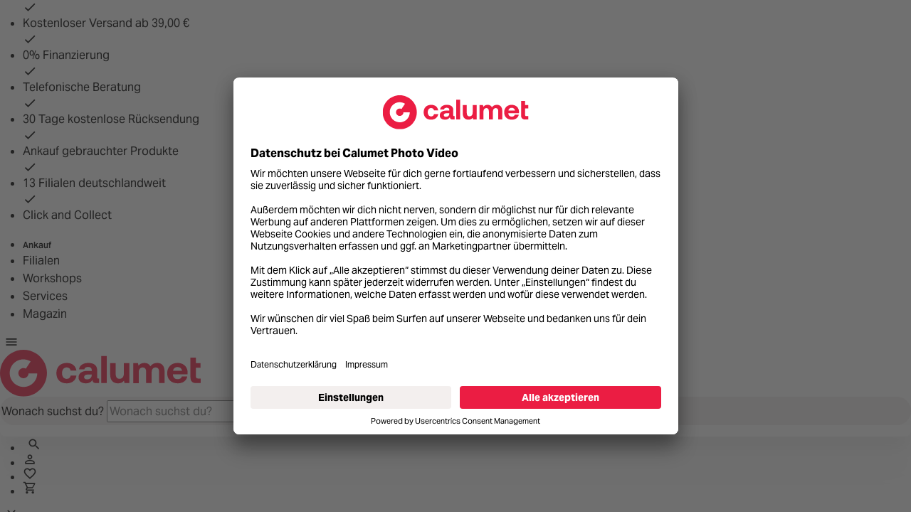

--- FILE ---
content_type: text/css
request_url: https://www.calumet.de/theme/e71d8e4e4cdc161c676498634524799a/css/all.css
body_size: 99809
content:
@charset "UTF-8";
/*!
   * Bootstrap  v5.3.2 (https://getbootstrap.com/)
   * Copyright 2011-2023 The Bootstrap Authors
   * Licensed under MIT (https://github.com/twbs/bootstrap/blob/main/LICENSE)
   */:root,[data-bs-theme="light"]{--bs-blue: #0d6efd;--bs-indigo: #6610f2;--bs-purple: #6f42c1;--bs-pink: #d63384;--bs-red: #dc3545;--bs-orange: #fd7e14;--bs-yellow: #ffc107;--bs-green: #198754;--bs-teal: #20c997;--bs-cyan: #0dcaf0;--bs-black: #000;--bs-white: #fff;--bs-gray: #798490;--bs-gray-dark: #4a545b;--bs-gray-100: #f9f9f9;--bs-gray-200: #eee;--bs-gray-300: #bcc1c7;--bs-gray-400: #ced4da;--bs-gray-500: #adb5bd;--bs-gray-600: #798490;--bs-gray-700: #495057;--bs-gray-800: #4a545b;--bs-gray-900: #212529;--bs-primary: #000000;--bs-secondary: #eb1d43;--bs-success: #008442;--bs-info: #005b99;--bs-warning: #eb9345;--bs-danger: #eb1d43;--bs-light: #f9f9f9;--bs-dark: #4a545b;--bs-primary-rgb: 0, 0, 0;--bs-secondary-rgb: 235, 29, 67;--bs-success-rgb: 0, 132, 66;--bs-info-rgb: 0, 91, 153;--bs-warning-rgb: 235, 147, 69;--bs-danger-rgb: 235, 29, 67;--bs-light-rgb: 249, 249, 249;--bs-dark-rgb: 74, 84, 91;--bs-primary-text-emphasis: black;--bs-secondary-text-emphasis: #5e0c1b;--bs-success-text-emphasis: #00351a;--bs-info-text-emphasis: #00243d;--bs-warning-text-emphasis: #5e3b1c;--bs-danger-text-emphasis: #5e0c1b;--bs-light-text-emphasis: #495057;--bs-dark-text-emphasis: #495057;--bs-primary-bg-subtle: #ccc;--bs-secondary-bg-subtle: #fbd2d9;--bs-success-bg-subtle: #cce6d9;--bs-info-bg-subtle: #ccdeeb;--bs-warning-bg-subtle: #fbe9da;--bs-danger-bg-subtle: #fbd2d9;--bs-light-bg-subtle: #fcfcfc;--bs-dark-bg-subtle: #ced4da;--bs-primary-border-subtle: #999;--bs-secondary-border-subtle: #f7a5b4;--bs-success-border-subtle: #99ceb3;--bs-info-border-subtle: #99bdd6;--bs-warning-border-subtle: #f7d4b5;--bs-danger-border-subtle: #f7a5b4;--bs-light-border-subtle: #eee;--bs-dark-border-subtle: #adb5bd;--bs-white-rgb: 255, 255, 255;--bs-black-rgb: 0, 0, 0;--bs-font-sans-serif: system-ui, -apple-system, "Segoe UI", Roboto, "Helvetica Neue", "Noto Sans", "Liberation Sans", Arial, sans-serif, "Apple Color Emoji", "Segoe UI Emoji", "Segoe UI Symbol", "Noto Color Emoji";--bs-font-monospace: SFMono-Regular, Menlo, Monaco, Consolas, "Liberation Mono", "Courier New", monospace;--bs-gradient: linear-gradient(180deg, rgba(255, 255, 255, 0.15), rgba(255, 255, 255, 0));--bs-body-font-family: "Aktiv Grotesk", sans-serif;--bs-body-font-size:0.875rem;--bs-body-font-weight: 400;--bs-body-line-height: 1.5714285714;--bs-body-color: #000000;--bs-body-color-rgb: 0, 0, 0;--bs-body-bg: #fff;--bs-body-bg-rgb: 255, 255, 255;--bs-emphasis-color: #000;--bs-emphasis-color-rgb: 0, 0, 0;--bs-secondary-color: #000000;--bs-secondary-color-rgb: 0, 0, 0;--bs-secondary-bg: #eee;--bs-secondary-bg-rgb: 238, 238, 238;--bs-tertiary-color: rgba(0, 0, 0, 0.5);--bs-tertiary-color-rgb: 0, 0, 0;--bs-tertiary-bg: #f9f9f9;--bs-tertiary-bg-rgb: 249, 249, 249;--bs-heading-color: #000000;--bs-link-color: #000000;--bs-link-color-rgb: 0, 0, 0;--bs-link-decoration: none;--bs-link-hover-color: #eb1d43;--bs-link-hover-color-rgb: 235, 29, 67;--bs-link-hover-decoration: underline;--bs-code-color: #d63384;--bs-highlight-color: #000000;--bs-highlight-bg: #fff4cf;--bs-border-width: 1px;--bs-border-style: solid;--bs-border-color: #d8d8d8;--bs-border-color-translucent: rgba(0, 0, 0, 0.175);--bs-border-radius: 0;--bs-border-radius-sm: 0;--bs-border-radius-lg: 0;--bs-border-radius-xl: 1rem;--bs-border-radius-xxl: 2rem;--bs-border-radius-2xl: var(--bs-border-radius-xxl);--bs-border-radius-pill: 50rem;--bs-box-shadow: 0 0.5rem 1rem rgba(0, 0, 0, 0.15);--bs-box-shadow-sm: 0 0.125rem 0.25rem rgba(0, 0, 0, 0.075);--bs-box-shadow-lg: 0 1rem 3rem rgba(0, 0, 0, 0.175);--bs-box-shadow-inset: inset 0 1px 2px rgba(0, 0, 0, 0.075);--bs-focus-ring-width: 0.2rem;--bs-focus-ring-opacity: 0.6;--bs-focus-ring-color: rgba(0, 0, 0, 0.6);--bs-form-valid-color: #008442;--bs-form-valid-border-color: #008442;--bs-form-invalid-color: #eb1d43;--bs-form-invalid-border-color: #eb1d43}[data-bs-theme="dark"]{color-scheme:dark;--bs-body-color: #bcc1c7;--bs-body-color-rgb: 188, 193, 199;--bs-body-bg: #212529;--bs-body-bg-rgb: 33, 37, 41;--bs-emphasis-color: #fff;--bs-emphasis-color-rgb: 255, 255, 255;--bs-secondary-color: rgba(188, 193, 199, 0.75);--bs-secondary-color-rgb: 188, 193, 199;--bs-secondary-bg: #4a545b;--bs-secondary-bg-rgb: 74, 84, 91;--bs-tertiary-color: rgba(188, 193, 199, 0.5);--bs-tertiary-color-rgb: 188, 193, 199;--bs-tertiary-bg: #363d42;--bs-tertiary-bg-rgb: 54, 61, 66;--bs-primary-text-emphasis: #666;--bs-secondary-text-emphasis: #f3778e;--bs-success-text-emphasis: #66b58e;--bs-info-text-emphasis: #669dc2;--bs-warning-text-emphasis: #f3be8f;--bs-danger-text-emphasis: #f3778e;--bs-light-text-emphasis: #f9f9f9;--bs-dark-text-emphasis: #bcc1c7;--bs-primary-bg-subtle: black;--bs-secondary-bg-subtle: #2f060d;--bs-success-bg-subtle: #001a0d;--bs-info-bg-subtle: #00121f;--bs-warning-bg-subtle: #2f1d0e;--bs-danger-bg-subtle: #2f060d;--bs-light-bg-subtle: #4a545b;--bs-dark-bg-subtle: #252a2e;--bs-primary-border-subtle: black;--bs-secondary-border-subtle: #8d1128;--bs-success-border-subtle: #004f28;--bs-info-border-subtle: #00375c;--bs-warning-border-subtle: #8d5829;--bs-danger-border-subtle: #8d1128;--bs-light-border-subtle: #495057;--bs-dark-border-subtle: #4a545b;--bs-heading-color: inherit;--bs-link-color: #666;--bs-link-hover-color: #858585;--bs-link-color-rgb: 102, 102, 102;--bs-link-hover-color-rgb: 133, 133, 133;--bs-code-color: #e685b5;--bs-highlight-color: #bcc1c7;--bs-highlight-bg: #664d03;--bs-border-color: #495057;--bs-border-color-translucent: rgba(255, 255, 255, 0.15);--bs-form-valid-color: #4fad57;--bs-form-valid-border-color: #4fad57;--bs-form-invalid-color: #f1617b;--bs-form-invalid-border-color: #f1617b}*,*::before,*::after{box-sizing:border-box}@media (prefers-reduced-motion:no-preference){:root{scroll-behavior:smooth}}body{margin:0;font-family:var(--bs-body-font-family);font-size:var(--bs-body-font-size);font-weight:var(--bs-body-font-weight);line-height:var(--bs-body-line-height);color:var(--bs-body-color);text-align:var(--bs-body-text-align);background-color:var(--bs-body-bg);-webkit-text-size-adjust:100%;-webkit-tap-highlight-color:rgba(0, 0, 0, 0)}hr{margin:1rem 0;color:inherit;border:0;border-top:var(--bs-border-width) solid;opacity:0.25}h1,.h1,.sb-top-deal-count-down__countdown,h2,.h2,h3,.h3,h4,.h4,h5,.h5,h6,.h6{margin-top:0;margin-bottom:0.5rem;font-family:"Aktiv Grotesk", sans-serif;font-weight:700;line-height:1.2;color:var(--bs-heading-color)}h1,.h1,.sb-top-deal-count-down__countdown{font-size:calc(1.35rem + 1.2vw)}@media (min-width:1200px){h1,.h1,.sb-top-deal-count-down__countdown{font-size:2.25rem}}h2,.h2{font-size:calc(1.3rem + 0.6vw)}@media (min-width:1200px){h2,.h2{font-size:1.75rem}}h3,.h3{font-size:calc(1.275rem + 0.3vw)}@media (min-width:1200px){h3,.h3{font-size:1.5rem}}h4,.h4{font-size:1.25rem}h5,.h5{font-size:1rem}h6,.h6{font-size:0.875rem}p{margin-top:0;margin-bottom:1rem}abbr[title]{text-decoration:underline dotted;cursor:help;text-decoration-skip-ink:none}address{margin-bottom:1rem;font-style:normal;line-height:inherit}ol,ul{padding-left:2rem}ol,ul,dl{margin-top:0;margin-bottom:1rem}ol ol,ul ul,ol ul,ul ol{margin-bottom:0}dt{font-weight:700}dd{margin-bottom:0.5rem;margin-left:0}blockquote{margin:0 0 1rem}b,strong{font-weight:bolder}small,.small{font-size:0.875em}mark,.mark{padding:0.1875em;color:var(--bs-highlight-color);background-color:var(--bs-highlight-bg)}sub,sup{position:relative;font-size:0.75em;line-height:0;vertical-align:baseline}sub{bottom:-0.25em}sup{top:-0.5em}a{color:rgba(var(--bs-link-color-rgb), var(--bs-link-opacity, 1));text-decoration:none}a:hover{--bs-link-color-rgb: var(--bs-link-hover-color-rgb);text-decoration:underline}a:not([href]):not([class]),a:not([href]):not([class]):hover{color:inherit;text-decoration:none}pre,code,kbd,samp{font-family:var(--bs-font-monospace);font-size:1em}pre{display:block;margin-top:0;margin-bottom:1rem;overflow:auto;font-size:0.875em}pre code{font-size:inherit;color:inherit;word-break:normal}code{font-size:0.875em;color:var(--bs-code-color);word-wrap:break-word}a>code{color:inherit}kbd{padding:0.1875rem 0.375rem;font-size:0.875em;color:var(--bs-body-bg);background-color:var(--bs-body-color);border-radius:0}kbd kbd{padding:0;font-size:1em}figure{margin:0 0 1rem}img,svg{vertical-align:middle}table{caption-side:bottom;border-collapse:collapse}caption{padding-top:0.5rem;padding-bottom:0.5rem;color:var(--bs-secondary-color);text-align:left}th{text-align:inherit;text-align:-webkit-match-parent}thead,tbody,tfoot,tr,td,th{border-color:inherit;border-style:solid;border-width:0}label{display:inline-block}button{border-radius:0}button:focus:not(:focus-visible){outline:0}input,button,select,optgroup,textarea{margin:0;font-family:inherit;font-size:inherit;line-height:inherit}button,select{text-transform:none}[role="button"]{cursor:pointer}select{word-wrap:normal}select:disabled{opacity:1}[list]:not([type="date"]):not([type="datetime-local"]):not([type="month"]):not([type="week"]):not([type="time"])::-webkit-calendar-picker-indicator{display:none !important}button,[type="button"],[type="reset"],[type="submit"]{-webkit-appearance:button}button:not(:disabled),[type="button"]:not(:disabled),[type="reset"]:not(:disabled),[type="submit"]:not(:disabled){cursor:pointer}::-moz-focus-inner{padding:0;border-style:none}textarea{resize:vertical}fieldset{min-width:0;padding:0;margin:0;border:0}legend{float:left;width:100%;padding:0;margin-bottom:0.5rem;font-size:calc(1.275rem + 0.3vw);line-height:inherit}@media (min-width:1200px){legend{font-size:1.5rem}}legend+*{clear:left}::-webkit-datetime-edit-fields-wrapper,::-webkit-datetime-edit-text,::-webkit-datetime-edit-minute,::-webkit-datetime-edit-hour-field,::-webkit-datetime-edit-day-field,::-webkit-datetime-edit-month-field,::-webkit-datetime-edit-year-field{padding:0}::-webkit-inner-spin-button{height:auto}[type="search"]{-webkit-appearance:textfield;outline-offset:-2px}::-webkit-search-decoration{-webkit-appearance:none}::-webkit-color-swatch-wrapper{padding:0}::file-selector-button{font:inherit;-webkit-appearance:button}output{display:inline-block}iframe{border:0}summary{display:list-item;cursor:pointer}progress{vertical-align:baseline}[hidden]{display:none !important}.lead{font-size:1.09375rem;font-weight:300}.display-1{font-size:calc(1.625rem + 4.5vw);font-weight:300;line-height:1.2}@media (min-width:1200px){.display-1{font-size:5rem}}.display-2{font-size:calc(1.575rem + 3.9vw);font-weight:300;line-height:1.2}@media (min-width:1200px){.display-2{font-size:4.5rem}}.display-3{font-size:calc(1.525rem + 3.3vw);font-weight:300;line-height:1.2}@media (min-width:1200px){.display-3{font-size:4rem}}.display-4{font-size:calc(1.475rem + 2.7vw);font-weight:300;line-height:1.2}@media (min-width:1200px){.display-4{font-size:3.5rem}}.display-5{font-size:calc(1.425rem + 2.1vw);font-weight:300;line-height:1.2}@media (min-width:1200px){.display-5{font-size:3rem}}.display-6{font-size:calc(1.375rem + 1.5vw);font-weight:300;line-height:1.2}@media (min-width:1200px){.display-6{font-size:2.5rem}}.list-unstyled{padding-left:0;list-style:none}.list-inline{padding-left:0;list-style:none}.list-inline-item{display:inline-block}.list-inline-item:not(:last-child){margin-right:0.5rem}.initialism{font-size:0.875em;text-transform:uppercase}.blockquote{margin-bottom:1rem;font-size:1.09375rem}.blockquote>:last-child{margin-bottom:0}.blockquote-footer{margin-top:-1rem;margin-bottom:1rem;font-size:0.875em;color:#798490}.blockquote-footer::before{content:"— "}.img-fluid{max-width:100%;height:auto}.img-thumbnail{padding:0.25rem;background-color:var(--bs-body-bg);border:var(--bs-border-width) solid var(--bs-border-color);border-radius:var(--bs-border-radius);max-width:100%;height:auto}.figure{display:inline-block}.figure-img{margin-bottom:0.5rem;line-height:1}.figure-caption{font-size:0.875em;color:var(--bs-secondary-color)}.container,.cms-section .boxed,.container-fluid,.container-xxl{--bs-gutter-x: 32px;--bs-gutter-y: 0;width:100%;padding-right:calc(var(--bs-gutter-x) * .5);padding-left:calc(var(--bs-gutter-x) * .5);margin-right:auto;margin-left:auto}@media (min-width:1440px){.container,.cms-section .boxed,.container-sm,.container-md,.container-lg,.container-xl,.container-xxl{max-width:1440px}}:root{--bs-breakpoint-xs: 0;--bs-breakpoint-sm: 576px;--bs-breakpoint-md: 768px;--bs-breakpoint-lg: 992px;--bs-breakpoint-xl: 1200px;--bs-breakpoint-xxl: 1440px}.row,.is-act-cartpage .checkout .checkout-container,.is-act-checkoutregisterpage .checkout .checkout-container,.is-act-confirmpage .checkout .checkout-container,.is-ctl-accountorder .checkout .checkout-container,.is-act-finishpage .checkout .checkout-container{--bs-gutter-x: 32px;--bs-gutter-y: 0;display:flex;flex-wrap:wrap;margin-top:calc(-1 * var(--bs-gutter-y));margin-right:calc(-.5 * var(--bs-gutter-x));margin-left:calc(-.5 * var(--bs-gutter-x))}.row>*,.is-act-cartpage .checkout .checkout-container>*,.is-act-checkoutregisterpage .checkout .checkout-container>*,.is-act-confirmpage .checkout .checkout-container>*,.is-ctl-accountorder .checkout .checkout-container>*,.is-act-finishpage .checkout .checkout-container>*{flex-shrink:0;width:100%;max-width:100%;padding-right:calc(var(--bs-gutter-x) * .5);padding-left:calc(var(--bs-gutter-x) * .5);margin-top:var(--bs-gutter-y)}.col,.is-act-confirmpage .checkout .checkout-aside,.is-ctl-accountorder .checkout .checkout-aside,.is-act-finishpage .checkout .checkout-aside{flex:1 0 0%}.row-cols-auto>*{flex:0 0 auto;width:auto}.row-cols-1>*{flex:0 0 auto;width:100%}.row-cols-2>*{flex:0 0 auto;width:50%}.row-cols-3>*{flex:0 0 auto;width:33.33333333%}.row-cols-4>*{flex:0 0 auto;width:25%}.row-cols-5>*{flex:0 0 auto;width:20%}.row-cols-6>*{flex:0 0 auto;width:16.66666667%}.col-auto{flex:0 0 auto;width:auto}.col-1{flex:0 0 auto;width:8.33333333%}.col-2{flex:0 0 auto;width:16.66666667%}.col-3{flex:0 0 auto;width:25%}.col-4{flex:0 0 auto;width:33.33333333%}.col-5{flex:0 0 auto;width:41.66666667%}.col-6{flex:0 0 auto;width:50%}.col-7{flex:0 0 auto;width:58.33333333%}.col-8{flex:0 0 auto;width:66.66666667%}.col-9{flex:0 0 auto;width:75%}.col-10{flex:0 0 auto;width:83.33333333%}.col-11{flex:0 0 auto;width:91.66666667%}.col-12,.is-act-checkoutregisterpage .checkout.is--unified .checkout-main,.is-act-checkoutregisterpage .checkout.is--unified .address-main-header{flex:0 0 auto;width:100%}.offset-1{margin-left:8.33333333%}.offset-2{margin-left:16.66666667%}.offset-3{margin-left:25%}.offset-4{margin-left:33.33333333%}.offset-5{margin-left:41.66666667%}.offset-6{margin-left:50%}.offset-7{margin-left:58.33333333%}.offset-8{margin-left:66.66666667%}.offset-9{margin-left:75%}.offset-10{margin-left:83.33333333%}.offset-11{margin-left:91.66666667%}.g-0,.gx-0{--bs-gutter-x: 0}.g-0,.gy-0{--bs-gutter-y: 0}.g-1,.gx-1{--bs-gutter-x: 0.25rem}.g-1,.gy-1{--bs-gutter-y: 0.25rem}.g-2,.gx-2{--bs-gutter-x: 0.5rem}.g-2,.gy-2{--bs-gutter-y: 0.5rem}.g-3,.gx-3{--bs-gutter-x: 1rem}.g-3,.gy-3{--bs-gutter-y: 1rem}.g-4,.gx-4{--bs-gutter-x: 1.5rem}.g-4,.gy-4{--bs-gutter-y: 1.5rem}.g-5,.gx-5{--bs-gutter-x: 3rem}.g-5,.gy-5{--bs-gutter-y: 3rem}@media (min-width:576px){.col-sm{flex:1 0 0%}.row-cols-sm-auto>*{flex:0 0 auto;width:auto}.row-cols-sm-1>*{flex:0 0 auto;width:100%}.row-cols-sm-2>*{flex:0 0 auto;width:50%}.row-cols-sm-3>*{flex:0 0 auto;width:33.33333333%}.row-cols-sm-4>*{flex:0 0 auto;width:25%}.row-cols-sm-5>*{flex:0 0 auto;width:20%}.row-cols-sm-6>*{flex:0 0 auto;width:16.66666667%}.col-sm-auto{flex:0 0 auto;width:auto}.col-sm-1{flex:0 0 auto;width:8.33333333%}.col-sm-2{flex:0 0 auto;width:16.66666667%}.col-sm-3{flex:0 0 auto;width:25%}.col-sm-4{flex:0 0 auto;width:33.33333333%}.col-sm-5,.swag-paypal-checkout-finish-pui-instructions-content .instruction-title{flex:0 0 auto;width:41.66666667%}.col-sm-6,.is-act-confirmpage .checkout .checkout-additional,.is-ctl-accountorder .checkout .checkout-additional,.checkout-main .confirm-billing-address,.checkout-main .confirm-shipping-address,.checkout-main .confirm-payment,.checkout-main .confirm-shipping{flex:0 0 auto;width:50%}.col-sm-7,.is-act-finishpage .checkout .checkout-additional,.is-act-finishpage .checkout .checkout-aside,.swag-paypal-checkout-finish-pui-instructions-content .instruction-description{flex:0 0 auto;width:58.33333333%}.col-sm-8{flex:0 0 auto;width:66.66666667%}.col-sm-9{flex:0 0 auto;width:75%}.col-sm-10{flex:0 0 auto;width:83.33333333%}.col-sm-11{flex:0 0 auto;width:91.66666667%}.col-sm-12{flex:0 0 auto;width:100%}.offset-sm-0{margin-left:0}.offset-sm-1{margin-left:8.33333333%}.offset-sm-2{margin-left:16.66666667%}.offset-sm-3{margin-left:25%}.offset-sm-4{margin-left:33.33333333%}.offset-sm-5,.is-act-finishpage .checkout .checkout-aside{margin-left:41.66666667%}.offset-sm-6{margin-left:50%}.offset-sm-7{margin-left:58.33333333%}.offset-sm-8{margin-left:66.66666667%}.offset-sm-9{margin-left:75%}.offset-sm-10{margin-left:83.33333333%}.offset-sm-11{margin-left:91.66666667%}.g-sm-0,.gx-sm-0{--bs-gutter-x: 0}.g-sm-0,.gy-sm-0{--bs-gutter-y: 0}.g-sm-1,.gx-sm-1{--bs-gutter-x: 0.25rem}.g-sm-1,.gy-sm-1{--bs-gutter-y: 0.25rem}.g-sm-2,.gx-sm-2{--bs-gutter-x: 0.5rem}.g-sm-2,.gy-sm-2{--bs-gutter-y: 0.5rem}.g-sm-3,.gx-sm-3{--bs-gutter-x: 1rem}.g-sm-3,.gy-sm-3{--bs-gutter-y: 1rem}.g-sm-4,.gx-sm-4{--bs-gutter-x: 1.5rem}.g-sm-4,.gy-sm-4{--bs-gutter-y: 1.5rem}.g-sm-5,.gx-sm-5{--bs-gutter-x: 3rem}.g-sm-5,.gy-sm-5{--bs-gutter-y: 3rem}}@media (min-width:768px){.col-md{flex:1 0 0%}.row-cols-md-auto>*{flex:0 0 auto;width:auto}.row-cols-md-1>*{flex:0 0 auto;width:100%}.row-cols-md-2>*{flex:0 0 auto;width:50%}.row-cols-md-3>*{flex:0 0 auto;width:33.33333333%}.row-cols-md-4>*{flex:0 0 auto;width:25%}.row-cols-md-5>*{flex:0 0 auto;width:20%}.row-cols-md-6>*{flex:0 0 auto;width:16.66666667%}.col-md-auto{flex:0 0 auto;width:auto}.col-md-1{flex:0 0 auto;width:8.33333333%}.col-md-2{flex:0 0 auto;width:16.66666667%}.col-md-3{flex:0 0 auto;width:25%}.col-md-4,.is-act-checkoutregisterpage .checkout .checkout-aside{flex:0 0 auto;width:33.33333333%}.col-md-5,.is-act-cartpage .checkout .checkout-aside{flex:0 0 auto;width:41.66666667%}.col-md-6,.is-act-confirmpage .checkout .checkout-aside,.is-ctl-accountorder .checkout .checkout-aside,.is-act-finishpage .checkout .checkout-additional,.is-act-finishpage .checkout .checkout-aside{flex:0 0 auto;width:50%}.col-md-7,.is-ctl-checkout .checkout-actions,.is-ctl-accountorder .checkout-actions{flex:0 0 auto;width:58.33333333%}.col-md-8{flex:0 0 auto;width:66.66666667%}.col-md-9{flex:0 0 auto;width:75%}.col-md-10{flex:0 0 auto;width:83.33333333%}.col-md-11{flex:0 0 auto;width:91.66666667%}.col-md-12,.is-ctl-checkout.is-act-cartpage .checkout .checkout-main,.is-ctl-accountorder.is-act-cartpage .checkout .checkout-main,.is-ctl-checkout.is-act-cartpage .checkout .checkout-aside,.is-ctl-accountorder.is-act-cartpage .checkout .checkout-aside{flex:0 0 auto;width:100%}.offset-md-0,.is-ctl-checkout.is-act-cartpage .checkout .checkout-aside,.is-ctl-accountorder.is-act-cartpage .checkout .checkout-aside{margin-left:0}.offset-md-1{margin-left:8.33333333%}.offset-md-2{margin-left:16.66666667%}.offset-md-3{margin-left:25%}.offset-md-4{margin-left:33.33333333%}.offset-md-5,.is-ctl-checkout .checkout-actions,.is-ctl-accountorder .checkout-actions{margin-left:41.66666667%}.offset-md-6,.is-act-confirmpage .checkout .checkout-aside,.is-ctl-accountorder .checkout .checkout-aside,.is-act-finishpage .checkout .checkout-aside{margin-left:50%}.offset-md-7,.is-act-cartpage .checkout .checkout-aside{margin-left:58.33333333%}.offset-md-8{margin-left:66.66666667%}.offset-md-9{margin-left:75%}.offset-md-10{margin-left:83.33333333%}.offset-md-11{margin-left:91.66666667%}.g-md-0,.gx-md-0{--bs-gutter-x: 0}.g-md-0,.gy-md-0{--bs-gutter-y: 0}.g-md-1,.gx-md-1{--bs-gutter-x: 0.25rem}.g-md-1,.gy-md-1{--bs-gutter-y: 0.25rem}.g-md-2,.gx-md-2{--bs-gutter-x: 0.5rem}.g-md-2,.gy-md-2{--bs-gutter-y: 0.5rem}.g-md-3,.gx-md-3{--bs-gutter-x: 1rem}.g-md-3,.gy-md-3{--bs-gutter-y: 1rem}.g-md-4,.gx-md-4{--bs-gutter-x: 1.5rem}.g-md-4,.gy-md-4{--bs-gutter-y: 1.5rem}.g-md-5,.gx-md-5{--bs-gutter-x: 3rem}.g-md-5,.gy-md-5{--bs-gutter-y: 3rem}}@media (min-width:992px){.col-lg{flex:1 0 0%}.row-cols-lg-auto>*{flex:0 0 auto;width:auto}.row-cols-lg-1>*{flex:0 0 auto;width:100%}.row-cols-lg-2>*{flex:0 0 auto;width:50%}.row-cols-lg-3>*{flex:0 0 auto;width:33.33333333%}.row-cols-lg-4>*{flex:0 0 auto;width:25%}.row-cols-lg-5>*{flex:0 0 auto;width:20%}.row-cols-lg-6>*{flex:0 0 auto;width:16.66666667%}.col-lg-auto{flex:0 0 auto;width:auto}.col-lg-1{flex:0 0 auto;width:8.33333333%}.col-lg-2{flex:0 0 auto;width:16.66666667%}.col-lg-3{flex:0 0 auto;width:25%}.col-lg-4,.is-act-cartpage .checkout .checkout-aside,.is-act-confirmpage .checkout .checkout-additional,.is-ctl-accountorder .checkout .checkout-additional,.is-act-confirmpage .checkout .checkout-aside,.is-ctl-accountorder .checkout .checkout-aside,.is-act-finishpage .checkout .checkout-additional,.is-act-finishpage .checkout .checkout-aside{flex:0 0 auto;width:33.33333333%}.col-lg-5{flex:0 0 auto;width:41.66666667%}.col-lg-6{flex:0 0 auto;width:50%}.col-lg-7{flex:0 0 auto;width:58.33333333%}.col-lg-8,.is-act-cartpage .checkout .checkout-main,.is-act-checkoutregisterpage .checkout .checkout-main,.is-act-confirmpage .checkout .checkout-main,.is-ctl-accountorder .checkout .checkout-main,.is-act-finishpage .checkout .checkout-main{flex:0 0 auto;width:66.66666667%}.col-lg-9{flex:0 0 auto;width:75%}.col-lg-10{flex:0 0 auto;width:83.33333333%}.col-lg-11{flex:0 0 auto;width:91.66666667%}.col-lg-12,.is-ctl-checkout.is-act-cartpage .checkout .checkout-aside,.is-ctl-accountorder.is-act-cartpage .checkout .checkout-aside{flex:0 0 auto;width:100%}.offset-lg-0,.is-act-cartpage .checkout .checkout-aside{margin-left:0}.offset-lg-1{margin-left:8.33333333%}.offset-lg-2,.is-act-confirmpage .checkout .checkout-main,.is-ctl-accountorder .checkout .checkout-main,.is-act-confirmpage .checkout .checkout-additional,.is-ctl-accountorder .checkout .checkout-additional,.is-act-finishpage .checkout .checkout-main,.is-act-finishpage .checkout .checkout-additional{margin-left:16.66666667%}.offset-lg-3{margin-left:25%}.offset-lg-4{margin-left:33.33333333%}.offset-lg-5{margin-left:41.66666667%}.offset-lg-6{margin-left:50%}.offset-lg-7{margin-left:58.33333333%}.offset-lg-8{margin-left:66.66666667%}.offset-lg-9{margin-left:75%}.offset-lg-10{margin-left:83.33333333%}.offset-lg-11{margin-left:91.66666667%}.g-lg-0,.gx-lg-0{--bs-gutter-x: 0}.g-lg-0,.gy-lg-0{--bs-gutter-y: 0}.g-lg-1,.gx-lg-1{--bs-gutter-x: 0.25rem}.g-lg-1,.gy-lg-1{--bs-gutter-y: 0.25rem}.g-lg-2,.gx-lg-2{--bs-gutter-x: 0.5rem}.g-lg-2,.gy-lg-2{--bs-gutter-y: 0.5rem}.g-lg-3,.gx-lg-3{--bs-gutter-x: 1rem}.g-lg-3,.gy-lg-3{--bs-gutter-y: 1rem}.g-lg-4,.gx-lg-4{--bs-gutter-x: 1.5rem}.g-lg-4,.gy-lg-4{--bs-gutter-y: 1.5rem}.g-lg-5,.gx-lg-5{--bs-gutter-x: 3rem}.g-lg-5,.gy-lg-5{--bs-gutter-y: 3rem}}@media (min-width:1200px){.col-xl{flex:1 0 0%}.row-cols-xl-auto>*{flex:0 0 auto;width:auto}.row-cols-xl-1>*{flex:0 0 auto;width:100%}.row-cols-xl-2>*{flex:0 0 auto;width:50%}.row-cols-xl-3>*{flex:0 0 auto;width:33.33333333%}.row-cols-xl-4>*{flex:0 0 auto;width:25%}.row-cols-xl-5>*{flex:0 0 auto;width:20%}.row-cols-xl-6>*{flex:0 0 auto;width:16.66666667%}.col-xl-auto{flex:0 0 auto;width:auto}.col-xl-1{flex:0 0 auto;width:8.33333333%}.col-xl-2{flex:0 0 auto;width:16.66666667%}.col-xl-3{flex:0 0 auto;width:25%}.col-xl-4,.is-act-cartpage .checkout .checkout-aside{flex:0 0 auto;width:33.33333333%}.col-xl-5,.checkout-main .confirm-billing-address,.checkout-main .confirm-shipping-address,.checkout-main .confirm-payment,.checkout-main .confirm-shipping{flex:0 0 auto;width:41.66666667%}.col-xl-6{flex:0 0 auto;width:50%}.col-xl-7,.is-ctl-checkout.is-act-cartpage .checkout .checkout-aside,.is-ctl-accountorder.is-act-cartpage .checkout .checkout-aside{flex:0 0 auto;width:58.33333333%}.col-xl-8,.is-ctl-checkout.is-act-cartpage .checkout .checkout-main,.is-ctl-accountorder.is-act-cartpage .checkout .checkout-main{flex:0 0 auto;width:66.66666667%}.col-xl-9{flex:0 0 auto;width:75%}.col-xl-10{flex:0 0 auto;width:83.33333333%}.col-xl-11{flex:0 0 auto;width:91.66666667%}.col-xl-12{flex:0 0 auto;width:100%}.offset-xl-0{margin-left:0}.offset-xl-1,.is-ctl-checkout.is-act-confirmpage .checkout .line-item,.is-ctl-accountorder.is-act-editorder .checkout .line-item{margin-left:8.33333333%}.offset-xl-2,.is-ctl-checkout.is-act-cartpage .checkout .checkout-main,.is-ctl-accountorder.is-act-cartpage .checkout .checkout-main,.checkout-main .confirm-billing-address,.checkout-main .confirm-payment{margin-left:16.66666667%}.offset-xl-3,.is-ctl-checkout.is-act-cartpage .checkout .checkout-aside,.is-ctl-accountorder.is-act-cartpage .checkout .checkout-aside{margin-left:25%}.offset-xl-4{margin-left:33.33333333%}.offset-xl-5{margin-left:41.66666667%}.offset-xl-6{margin-left:50%}.offset-xl-7{margin-left:58.33333333%}.offset-xl-8{margin-left:66.66666667%}.offset-xl-9{margin-left:75%}.offset-xl-10{margin-left:83.33333333%}.offset-xl-11{margin-left:91.66666667%}.g-xl-0,.gx-xl-0{--bs-gutter-x: 0}.g-xl-0,.gy-xl-0{--bs-gutter-y: 0}.g-xl-1,.gx-xl-1{--bs-gutter-x: 0.25rem}.g-xl-1,.gy-xl-1{--bs-gutter-y: 0.25rem}.g-xl-2,.gx-xl-2{--bs-gutter-x: 0.5rem}.g-xl-2,.gy-xl-2{--bs-gutter-y: 0.5rem}.g-xl-3,.gx-xl-3{--bs-gutter-x: 1rem}.g-xl-3,.gy-xl-3{--bs-gutter-y: 1rem}.g-xl-4,.gx-xl-4{--bs-gutter-x: 1.5rem}.g-xl-4,.gy-xl-4{--bs-gutter-y: 1.5rem}.g-xl-5,.gx-xl-5{--bs-gutter-x: 3rem}.g-xl-5,.gy-xl-5{--bs-gutter-y: 3rem}}@media (min-width:1440px){.col-xxl{flex:1 0 0%}.row-cols-xxl-auto>*{flex:0 0 auto;width:auto}.row-cols-xxl-1>*{flex:0 0 auto;width:100%}.row-cols-xxl-2>*{flex:0 0 auto;width:50%}.row-cols-xxl-3>*{flex:0 0 auto;width:33.33333333%}.row-cols-xxl-4>*{flex:0 0 auto;width:25%}.row-cols-xxl-5>*{flex:0 0 auto;width:20%}.row-cols-xxl-6>*{flex:0 0 auto;width:16.66666667%}.col-xxl-auto{flex:0 0 auto;width:auto}.col-xxl-1{flex:0 0 auto;width:8.33333333%}.col-xxl-2{flex:0 0 auto;width:16.66666667%}.col-xxl-3{flex:0 0 auto;width:25%}.col-xxl-4{flex:0 0 auto;width:33.33333333%}.col-xxl-5{flex:0 0 auto;width:41.66666667%}.col-xxl-6{flex:0 0 auto;width:50%}.col-xxl-7{flex:0 0 auto;width:58.33333333%}.col-xxl-8{flex:0 0 auto;width:66.66666667%}.col-xxl-9{flex:0 0 auto;width:75%}.col-xxl-10{flex:0 0 auto;width:83.33333333%}.col-xxl-11{flex:0 0 auto;width:91.66666667%}.col-xxl-12{flex:0 0 auto;width:100%}.offset-xxl-0{margin-left:0}.offset-xxl-1{margin-left:8.33333333%}.offset-xxl-2{margin-left:16.66666667%}.offset-xxl-3{margin-left:25%}.offset-xxl-4{margin-left:33.33333333%}.offset-xxl-5{margin-left:41.66666667%}.offset-xxl-6{margin-left:50%}.offset-xxl-7{margin-left:58.33333333%}.offset-xxl-8{margin-left:66.66666667%}.offset-xxl-9{margin-left:75%}.offset-xxl-10{margin-left:83.33333333%}.offset-xxl-11{margin-left:91.66666667%}.g-xxl-0,.gx-xxl-0{--bs-gutter-x: 0}.g-xxl-0,.gy-xxl-0{--bs-gutter-y: 0}.g-xxl-1,.gx-xxl-1{--bs-gutter-x: 0.25rem}.g-xxl-1,.gy-xxl-1{--bs-gutter-y: 0.25rem}.g-xxl-2,.gx-xxl-2{--bs-gutter-x: 0.5rem}.g-xxl-2,.gy-xxl-2{--bs-gutter-y: 0.5rem}.g-xxl-3,.gx-xxl-3{--bs-gutter-x: 1rem}.g-xxl-3,.gy-xxl-3{--bs-gutter-y: 1rem}.g-xxl-4,.gx-xxl-4{--bs-gutter-x: 1.5rem}.g-xxl-4,.gy-xxl-4{--bs-gutter-y: 1.5rem}.g-xxl-5,.gx-xxl-5{--bs-gutter-x: 3rem}.g-xxl-5,.gy-xxl-5{--bs-gutter-y: 3rem}}.table{--bs-table-color-type: initial;--bs-table-bg-type: initial;--bs-table-color-state: initial;--bs-table-bg-state: initial;--bs-table-color: var(--bs-emphasis-color);--bs-table-bg: var(--bs-body-bg);--bs-table-border-color: var(--bs-border-color);--bs-table-accent-bg: transparent;--bs-table-striped-color: var(--bs-emphasis-color);--bs-table-striped-bg: #f9f9f9;--bs-table-active-color: var(--bs-emphasis-color);--bs-table-active-bg: rgba(var(--bs-emphasis-color-rgb), 0.1);--bs-table-hover-color: var(--bs-emphasis-color);--bs-table-hover-bg: rgba(var(--bs-emphasis-color-rgb), 0.075);width:100%;margin-bottom:1rem;vertical-align:top;border-color:var(--bs-table-border-color)}.table>:not(caption)>*>*{padding:0.5rem 0.5rem;color:var(--bs-table-color-state, var(--bs-table-color-type, var(--bs-table-color)));background-color:var(--bs-table-bg);border-bottom-width:var(--bs-border-width);box-shadow:inset 0 0 0 9999px var(--bs-table-bg-state, var(--bs-table-bg-type, var(--bs-table-accent-bg)))}.table>tbody{vertical-align:inherit}.table>thead{vertical-align:bottom}.table-group-divider{border-top:calc(var(--bs-border-width) * 2) solid currentcolor}.caption-top{caption-side:top}.table-sm>:not(caption)>*>*{padding:0.25rem 0.25rem}.table-bordered>:not(caption)>*{border-width:var(--bs-border-width) 0}.table-bordered>:not(caption)>*>*{border-width:0 var(--bs-border-width)}.table-borderless>:not(caption)>*>*{border-bottom-width:0}.table-borderless>:not(:first-child){border-top-width:0}.table-striped>tbody>tr:nth-of-type(odd)>*{--bs-table-color-type: var(--bs-table-striped-color);--bs-table-bg-type: var(--bs-table-striped-bg)}.table-striped-columns>:not(caption)>tr>:nth-child(even){--bs-table-color-type: var(--bs-table-striped-color);--bs-table-bg-type: var(--bs-table-striped-bg)}.table-active{--bs-table-color-state: var(--bs-table-active-color);--bs-table-bg-state: var(--bs-table-active-bg)}.table-hover>tbody>tr:hover>*{--bs-table-color-state: var(--bs-table-hover-color);--bs-table-bg-state: var(--bs-table-hover-bg)}.table-primary{--bs-table-color: #000;--bs-table-bg: #ccc;--bs-table-border-color: #a3a3a3;--bs-table-striped-bg: #c2c2c2;--bs-table-striped-color: #000;--bs-table-active-bg: #b8b8b8;--bs-table-active-color: #000;--bs-table-hover-bg: #bdbdbd;--bs-table-hover-color: #000;color:var(--bs-table-color);border-color:var(--bs-table-border-color)}.table-secondary{--bs-table-color: #000;--bs-table-bg: #fbd2d9;--bs-table-border-color: #c9a8ae;--bs-table-striped-bg: #eec8ce;--bs-table-striped-color: #000;--bs-table-active-bg: #e2bdc3;--bs-table-active-color: #000;--bs-table-hover-bg: #e8c2c9;--bs-table-hover-color: #000;color:var(--bs-table-color);border-color:var(--bs-table-border-color)}.table-success{--bs-table-color: #000;--bs-table-bg: #cce6d9;--bs-table-border-color: #a3b8ae;--bs-table-striped-bg: #c2dbce;--bs-table-striped-color: #000;--bs-table-active-bg: #b8cfc3;--bs-table-active-color: #000;--bs-table-hover-bg: #bdd5c9;--bs-table-hover-color: #000;color:var(--bs-table-color);border-color:var(--bs-table-border-color)}.table-info{--bs-table-color: #000;--bs-table-bg: #ccdeeb;--bs-table-border-color: #a3b2bc;--bs-table-striped-bg: #c2d3df;--bs-table-striped-color: #000;--bs-table-active-bg: #b8c8d4;--bs-table-active-color: #000;--bs-table-hover-bg: #bdcdd9;--bs-table-hover-color: #000;color:var(--bs-table-color);border-color:var(--bs-table-border-color)}.table-warning{--bs-table-color: #000;--bs-table-bg: #fbe9da;--bs-table-border-color: #c9baae;--bs-table-striped-bg: #eeddcf;--bs-table-striped-color: #000;--bs-table-active-bg: #e2d2c4;--bs-table-active-color: #000;--bs-table-hover-bg: #e8d8ca;--bs-table-hover-color: #000;color:var(--bs-table-color);border-color:var(--bs-table-border-color)}.table-danger{--bs-table-color: #000;--bs-table-bg: #fbd2d9;--bs-table-border-color: #c9a8ae;--bs-table-striped-bg: #eec8ce;--bs-table-striped-color: #000;--bs-table-active-bg: #e2bdc3;--bs-table-active-color: #000;--bs-table-hover-bg: #e8c2c9;--bs-table-hover-color: #000;color:var(--bs-table-color);border-color:var(--bs-table-border-color)}.table-light{--bs-table-color: #000;--bs-table-bg: #f9f9f9;--bs-table-border-color: #c7c7c7;--bs-table-striped-bg: #ededed;--bs-table-striped-color: #000;--bs-table-active-bg: #e0e0e0;--bs-table-active-color: #000;--bs-table-hover-bg: #e6e6e6;--bs-table-hover-color: #000;color:var(--bs-table-color);border-color:var(--bs-table-border-color)}.table-dark{--bs-table-color: #fff;--bs-table-bg: #4a545b;--bs-table-border-color: #6e767c;--bs-table-striped-bg: #535d63;--bs-table-striped-color: #fff;--bs-table-active-bg: #5c656b;--bs-table-active-color: #fff;--bs-table-hover-bg: #586167;--bs-table-hover-color: #fff;color:var(--bs-table-color);border-color:var(--bs-table-border-color)}.table-responsive{overflow-x:auto;-webkit-overflow-scrolling:touch}@media (max-width:575.98px){.table-responsive-sm{overflow-x:auto;-webkit-overflow-scrolling:touch}}@media (max-width:767.98px){.table-responsive-md{overflow-x:auto;-webkit-overflow-scrolling:touch}}@media (max-width:991.98px){.table-responsive-lg{overflow-x:auto;-webkit-overflow-scrolling:touch}}@media (max-width:1199.98px){.table-responsive-xl{overflow-x:auto;-webkit-overflow-scrolling:touch}}@media (max-width:1439.98px){.table-responsive-xxl{overflow-x:auto;-webkit-overflow-scrolling:touch}}.form-label{margin-bottom:3px}.col-form-label{padding-top:calc(0.5625rem + var(--bs-border-width));padding-bottom:calc(0.5625rem + var(--bs-border-width));margin-bottom:0;font-size:inherit;line-height:1.5714285714}.col-form-label-lg{padding-top:calc(0.5rem + var(--bs-border-width));padding-bottom:calc(0.5rem + var(--bs-border-width));font-size:0.75rem}.col-form-label-sm{padding-top:calc(0.25rem + var(--bs-border-width));padding-bottom:calc(0.25rem + var(--bs-border-width));font-size:0.75rem}.form-text{margin-top:0.25rem;font-size:0.875em;color:var(--bs-secondary-color)}.form-control{display:block;width:100%;padding:0.5625rem 0.5625rem;font-size:0.875rem;font-weight:400;line-height:1.5714285714;color:#000000;appearance:none;background-color:var(--bs-body-bg);background-clip:padding-box;border:var(--bs-border-width) solid #000000;border-radius:var(--bs-border-radius);transition:border-color 0.15s ease-in-out, box-shadow 0.15s ease-in-out}@media (prefers-reduced-motion:reduce){.form-control{transition:none}}.form-control[type="file"]{overflow:hidden}.form-control[type="file"]:not(:disabled):not([readonly]){cursor:pointer}.form-control:focus{color:#000000;background-color:var(--bs-body-bg);border-color:#000000;outline:0;box-shadow:none}.form-control::-webkit-date-and-time-value{min-width:85px;height:1.5714285714em;margin:0}.form-control::-webkit-datetime-edit{display:block;padding:0}.form-control::placeholder{color:#000000;opacity:1}.form-control:disabled{background-color:var(--bs-secondary-bg);opacity:1}.form-control::file-selector-button{padding:0.5625rem 0.5625rem;margin:-0.5625rem -0.5625rem;margin-inline-end:0.5625rem;color:#000000;background-color:var(--bs-tertiary-bg);pointer-events:none;border-color:inherit;border-style:solid;border-width:0;border-inline-end-width:var(--bs-border-width);border-radius:0;transition:color 0.15s ease-in-out, background-color 0.15s ease-in-out, border-color 0.15s ease-in-out, box-shadow 0.15s ease-in-out}@media (prefers-reduced-motion:reduce){.form-control::file-selector-button{transition:none}}.form-control:hover:not(:disabled):not([readonly])::file-selector-button{background-color:var(--bs-secondary-bg)}.form-control-plaintext{display:block;width:100%;padding:0.5625rem 0;margin-bottom:0;line-height:1.5714285714;color:var(--bs-body-color);background-color:transparent;border:solid transparent;border-width:var(--bs-border-width) 0}.form-control-plaintext:focus{outline:0}.form-control-plaintext.form-control-sm,.form-control-plaintext.form-control-lg{padding-right:0;padding-left:0}.form-control-sm{min-height:calc(1.5714285714em + 0.5rem + calc(var(--bs-border-width) * 2));padding:0.25rem 0.5rem;font-size:0.75rem;border-radius:var(--bs-border-radius-sm)}.form-control-sm::file-selector-button{padding:0.25rem 0.5rem;margin:-0.25rem -0.5rem;margin-inline-end:0.5rem}.form-control-lg{min-height:calc(1.5714285714em + 1rem + calc(var(--bs-border-width) * 2));padding:0.5rem 1rem;font-size:0.75rem;border-radius:var(--bs-border-radius-lg)}.form-control-lg::file-selector-button{padding:0.5rem 1rem;margin:-0.5rem -1rem;margin-inline-end:1rem}textarea.form-control{min-height:40px}textarea.form-control-sm{min-height:calc(1.5714285714em + 0.5rem + calc(var(--bs-border-width) * 2))}textarea.form-control-lg{min-height:calc(1.5714285714em + 1rem + calc(var(--bs-border-width) * 2))}.form-control-color{width:3rem;height:40px;padding:0.5625rem}.form-control-color:not(:disabled):not([readonly]){cursor:pointer}.form-control-color::-moz-color-swatch{border:0 !important;border-radius:var(--bs-border-radius)}.form-control-color::-webkit-color-swatch{border:0 !important;border-radius:var(--bs-border-radius)}.form-control-color.form-control-sm{height:calc(1.5714285714em + 0.5rem + calc(var(--bs-border-width) * 2))}.form-control-color.form-control-lg{height:calc(1.5714285714em + 1rem + calc(var(--bs-border-width) * 2))}.form-select{--bs-form-select-bg-img: url("data:image/svg+xml,%3csvg xmlns='http://www.w3.org/2000/svg' viewBox='0 0 16 16'%3e%3cpath fill='none' stroke='%234a545b' stroke-linecap='round' stroke-linejoin='round' stroke-width='2' d='m2 5 6 6 6-6'/%3e%3c/svg%3e");display:block;width:100%;padding:0.5625rem 1.6875rem 0.5625rem 0.5625rem;font-size:0.875rem;font-weight:400;line-height:1.5714285714;color:#000000;appearance:none;background-color:var(--bs-body-bg);background-image:var(--bs-form-select-bg-img), var(--bs-form-select-bg-icon, none);background-repeat:no-repeat;background-position:right 0.5625rem center;background-size:16px 12px;border:var(--bs-border-width) solid #000000;border-radius:var(--bs-border-radius);transition:border-color 0.15s ease-in-out, box-shadow 0.15s ease-in-out}@media (prefers-reduced-motion:reduce){.form-select{transition:none}}.form-select:focus{border-color:#000000;outline:0;box-shadow:0 0 0 0.2rem #000000}.form-select[multiple],.form-select[size]:not([size="1"]){padding-right:0.5625rem;background-image:none}.form-select:disabled{background-color:var(--bs-secondary-bg)}.form-select:-moz-focusring{color:transparent;text-shadow:0 0 0 #000000}.form-select-sm{padding-top:0.25rem;padding-bottom:0.25rem;padding-left:0.5rem;font-size:0.75rem;border-radius:var(--bs-border-radius-sm)}.form-select-lg{padding-top:0.5rem;padding-bottom:0.5rem;padding-left:1rem;font-size:0.75rem;border-radius:var(--bs-border-radius-lg)}[data-bs-theme="dark"] .form-select{--bs-form-select-bg-img: url("data:image/svg+xml,%3csvg xmlns='http://www.w3.org/2000/svg' viewBox='0 0 16 16'%3e%3cpath fill='none' stroke='%23bcc1c7' stroke-linecap='round' stroke-linejoin='round' stroke-width='2' d='m2 5 6 6 6-6'/%3e%3c/svg%3e")}.form-check{display:block;min-height:1.5rem;padding-left:2rem;margin-bottom:0.125rem}.form-check .form-check-input{float:left;margin-left:-2rem}.form-check-reverse{padding-right:2rem;padding-left:0;text-align:right}.form-check-reverse .form-check-input{float:right;margin-right:-2rem;margin-left:0}.form-check-input{--bs-form-check-bg: transparent;flex-shrink:0;width:1.5rem;height:1.5rem;margin-top:0.0357142857rem;vertical-align:top;appearance:none;background-color:var(--bs-form-check-bg);background-image:var(--bs-form-check-bg-image);background-repeat:no-repeat;background-position:center;background-size:contain;border:1px solid #000000;print-color-adjust:exact;transition:all 0.2s ease-in-out}@media (prefers-reduced-motion:reduce){.form-check-input{transition:none}}.form-check-input[type="checkbox"]{border-radius:0}.form-check-input[type="radio"]{border-radius:50%}.form-check-input:active{filter:brightness(90%)}.form-check-input:focus{border-color:#000000;outline:0;box-shadow:0 0 0 0.125rem #fff, 0 0 0 0.2rem rgba(0, 0, 0, 0.6)}.form-check-input:checked{background-color:#000000;border-color:#000000}.form-check-input:checked[type="checkbox"]{--bs-form-check-bg-image: url("data:image/svg+xml,%3csvg xmlns='http://www.w3.org/2000/svg' viewBox='0 0 24 24'%3e%3cpath fill='none' stroke='%23ffffff' stroke-linecap='round' stroke-linejoin='round' stroke-width='1' d='m6 12 4 4 8-8'/%3e%3c/svg%3e")}.form-check-input:checked[type="radio"]{--bs-form-check-bg-image: url("data:image/svg+xml,%3csvg xmlns='http://www.w3.org/2000/svg' viewBox='-4 -4 8 8'%3e%3ccircle r='2' fill='%23fff'/%3e%3c/svg%3e")}.form-check-input[type="checkbox"]:indeterminate{background-color:#000000;border-color:#000000;--bs-form-check-bg-image: url("data:image/svg+xml,%3csvg xmlns='http://www.w3.org/2000/svg' viewBox='0 0 20 20'%3e%3cpath fill='none' stroke='%23fff' stroke-linecap='round' stroke-linejoin='round' stroke-width='3' d='M6 10h8'/%3e%3c/svg%3e")}.form-check-input:disabled{pointer-events:none;filter:none;opacity:0.5}.form-check-input[disabled]~.form-check-label,.form-check-input:disabled~.form-check-label{cursor:default;opacity:0.5}.form-switch{padding-left:2.5em}.form-switch .form-check-input{--bs-form-switch-bg: url("data:image/svg+xml,%3csvg xmlns='http://www.w3.org/2000/svg' viewBox='-4 -4 8 8'%3e%3ccircle r='3' fill='rgba%280, 0, 0, 0.25%29'/%3e%3c/svg%3e");width:2em;margin-left:-2.5em;background-image:var(--bs-form-switch-bg);background-position:left center;border-radius:2em;transition:background-position 0.15s ease-in-out}@media (prefers-reduced-motion:reduce){.form-switch .form-check-input{transition:none}}.form-switch .form-check-input:focus{--bs-form-switch-bg: url("data:image/svg+xml,%3csvg xmlns='http://www.w3.org/2000/svg' viewBox='-4 -4 8 8'%3e%3ccircle r='3' fill='%23000000'/%3e%3c/svg%3e")}.form-switch .form-check-input:checked{background-position:right center;--bs-form-switch-bg: url("data:image/svg+xml,%3csvg xmlns='http://www.w3.org/2000/svg' viewBox='-4 -4 8 8'%3e%3ccircle r='3' fill='%23fff'/%3e%3c/svg%3e")}.form-switch.form-check-reverse{padding-right:2.5em;padding-left:0}.form-switch.form-check-reverse .form-check-input{margin-right:-2.5em;margin-left:0}.form-check-inline{display:inline-block;margin-right:1rem}.btn-check{position:absolute;clip:rect(0, 0, 0, 0);pointer-events:none}.btn-check[disabled]+.btn,.btn-check:disabled+.btn{pointer-events:none;filter:none;opacity:1}[data-bs-theme="dark"] .form-switch .form-check-input:not(:checked):not(:focus){--bs-form-switch-bg: url("data:image/svg+xml,%3csvg xmlns='http://www.w3.org/2000/svg' viewBox='-4 -4 8 8'%3e%3ccircle r='3' fill='rgba%28255, 255, 255, 0.25%29'/%3e%3c/svg%3e")}.form-range{width:100%;height:1.4rem;padding:0;appearance:none;background-color:transparent}.form-range:focus{outline:0}.form-range:focus::-webkit-slider-thumb{box-shadow:0 0 0 1px #fff, none}.form-range:focus::-moz-range-thumb{box-shadow:0 0 0 1px #fff, none}.form-range::-moz-focus-outer{border:0}.form-range::-webkit-slider-thumb{width:1rem;height:1rem;margin-top:-0.25rem;appearance:none;background-color:#000000;border:0;border-radius:1rem;transition:background-color 0.15s ease-in-out, border-color 0.15s ease-in-out, box-shadow 0.15s ease-in-out}@media (prefers-reduced-motion:reduce){.form-range::-webkit-slider-thumb{transition:none}}.form-range::-webkit-slider-thumb:active{background-color:#b3b3b3}.form-range::-webkit-slider-runnable-track{width:100%;height:0.5rem;color:transparent;cursor:pointer;background-color:var(--bs-secondary-bg);border-color:transparent;border-radius:1rem}.form-range::-moz-range-thumb{width:1rem;height:1rem;appearance:none;background-color:#000000;border:0;border-radius:1rem;transition:background-color 0.15s ease-in-out, border-color 0.15s ease-in-out, box-shadow 0.15s ease-in-out}@media (prefers-reduced-motion:reduce){.form-range::-moz-range-thumb{transition:none}}.form-range::-moz-range-thumb:active{background-color:#b3b3b3}.form-range::-moz-range-track{width:100%;height:0.5rem;color:transparent;cursor:pointer;background-color:var(--bs-secondary-bg);border-color:transparent;border-radius:1rem}.form-range:disabled{pointer-events:none}.form-range:disabled::-webkit-slider-thumb{background-color:var(--bs-secondary-color)}.form-range:disabled::-moz-range-thumb{background-color:var(--bs-secondary-color)}.form-floating{position:relative}.form-floating>.form-control,.form-floating>.form-control-plaintext,.form-floating>.form-select{height:calc(3.5rem + calc(var(--bs-border-width) * 2));min-height:calc(3.5rem + calc(var(--bs-border-width) * 2));line-height:1.25}.form-floating>label{position:absolute;top:0;left:0;z-index:2;height:100%;padding:1rem 0.5625rem;overflow:hidden;text-align:start;text-overflow:ellipsis;white-space:nowrap;pointer-events:none;border:var(--bs-border-width) solid transparent;transform-origin:0 0;transition:opacity 0.1s ease-in-out, transform 0.1s ease-in-out}@media (prefers-reduced-motion:reduce){.form-floating>label{transition:none}}.form-floating>.form-control,.form-floating>.form-control-plaintext{padding:1rem 0.5625rem}.form-floating>.form-control::placeholder,.form-floating>.form-control-plaintext::placeholder{color:transparent}.form-floating>.form-control:focus,.form-floating>.form-control:not(:placeholder-shown),.form-floating>.form-control-plaintext:focus,.form-floating>.form-control-plaintext:not(:placeholder-shown){padding-top:1.625rem;padding-bottom:0.625rem}.form-floating>.form-control:-webkit-autofill,.form-floating>.form-control-plaintext:-webkit-autofill{padding-top:1.625rem;padding-bottom:0.625rem}.form-floating>.form-select{padding-top:1.625rem;padding-bottom:0.625rem}.form-floating>.form-control:focus~label,.form-floating>.form-control:not(:placeholder-shown)~label,.form-floating>.form-control-plaintext~label,.form-floating>.form-select~label{color:rgba(var(--bs-body-color-rgb), 0.65);transform:scale(0.85) translateY(-0.5rem) translateX(0.15rem)}.form-floating>.form-control:focus~label::after,.form-floating>.form-control:not(:placeholder-shown)~label::after,.form-floating>.form-control-plaintext~label::after,.form-floating>.form-select~label::after{position:absolute;inset:1rem 0.28125rem;z-index:-1;height:1.5em;content:"";background-color:var(--bs-body-bg);border-radius:var(--bs-border-radius)}.form-floating>.form-control:-webkit-autofill~label{color:rgba(var(--bs-body-color-rgb), 0.65);transform:scale(0.85) translateY(-0.5rem) translateX(0.15rem)}.form-floating>.form-control-plaintext~label{border-width:var(--bs-border-width) 0}.form-floating>:disabled~label,.form-floating>.form-control:disabled~label{color:#798490}.form-floating>:disabled~label::after,.form-floating>.form-control:disabled~label::after{background-color:var(--bs-secondary-bg)}.input-group{position:relative;display:flex;flex-wrap:wrap;align-items:stretch;width:100%}.input-group>.form-control,.input-group>.form-select,.input-group>.form-floating{position:relative;flex:1 1 auto;width:1%;min-width:0}.input-group>.form-control:focus,.input-group>.form-select:focus,.input-group>.form-floating:focus-within{z-index:5}.input-group .btn{position:relative;z-index:2}.input-group .btn:focus{z-index:5}.input-group-text{display:flex;align-items:center;padding:0.5625rem 0.5625rem;font-size:0.875rem;font-weight:400;line-height:1.5714285714;color:#000000;text-align:center;white-space:nowrap;background-color:var(--bs-tertiary-bg);border:var(--bs-border-width) solid #000000;border-radius:var(--bs-border-radius)}.input-group-lg>.form-control,.input-group-lg>.form-select,.input-group-lg>.input-group-text,.input-group-lg>.btn{padding:0.5rem 1rem;font-size:0.75rem;border-radius:var(--bs-border-radius-lg)}.input-group-sm>.form-control,.input-group-sm>.form-select,.input-group-sm>.input-group-text,.input-group-sm>.btn{padding:0.25rem 0.5rem;font-size:0.75rem;border-radius:var(--bs-border-radius-sm)}.input-group-lg>.form-select,.input-group-sm>.form-select{padding-right:2.25rem}.input-group:not(.has-validation)>:not(:last-child):not(.dropdown-toggle):not(.dropdown-menu):not(.form-floating),.input-group:not(.has-validation)>.dropdown-toggle:nth-last-child(n+3),.input-group:not(.has-validation)>.form-floating:not(:last-child)>.form-control,.input-group:not(.has-validation)>.form-floating:not(:last-child)>.form-select{border-top-right-radius:0;border-bottom-right-radius:0}.input-group.has-validation>:nth-last-child(n+3):not(.dropdown-toggle):not(.dropdown-menu):not(.form-floating),.input-group.has-validation>.dropdown-toggle:nth-last-child(n+4),.input-group.has-validation>.form-floating:nth-last-child(n+3)>.form-control,.input-group.has-validation>.form-floating:nth-last-child(n+3)>.form-select{border-top-right-radius:0;border-bottom-right-radius:0}.input-group>:not(:first-child):not(.dropdown-menu):not(.valid-tooltip):not(.valid-feedback):not(.invalid-tooltip):not(.invalid-feedback){margin-left:calc(var(--bs-border-width) * -1);border-top-left-radius:0;border-bottom-left-radius:0}.input-group>.form-floating:not(:first-child)>.form-control,.input-group>.form-floating:not(:first-child)>.form-select{border-top-left-radius:0;border-bottom-left-radius:0}.valid-feedback{display:none;width:100%;margin-top:0.25rem;font-size:0.875em;color:var(--bs-form-valid-color)}.valid-tooltip{position:absolute;top:100%;z-index:5;display:none;max-width:100%;padding:0.25rem 0.5rem;margin-top:0.1rem;font-size:0.75rem;color:#fff;background-color:var(--bs-success);border-radius:var(--bs-border-radius)}.was-validated :valid~.valid-feedback,.was-validated :valid~.valid-tooltip,.is-valid~.valid-feedback,.is-valid~.valid-tooltip{display:block}.was-validated .form-control:valid,.form-control.is-valid{border-color:var(--bs-form-valid-border-color)}.was-validated .form-control:valid:focus,.form-control.is-valid:focus{border-color:var(--bs-form-valid-border-color);box-shadow:0 0 0 0.2rem rgba(var(--bs-success-rgb), 0.6)}.was-validated .form-select:valid,.form-select.is-valid{border-color:var(--bs-form-valid-border-color)}.was-validated .form-select:valid:focus,.form-select.is-valid:focus{border-color:var(--bs-form-valid-border-color);box-shadow:0 0 0 0.2rem rgba(var(--bs-success-rgb), 0.6)}.was-validated .form-check-input:valid,.form-check-input.is-valid{border-color:var(--bs-form-valid-border-color)}.was-validated .form-check-input:valid:checked,.form-check-input.is-valid:checked{background-color:var(--bs-form-valid-color)}.was-validated .form-check-input:valid:focus,.form-check-input.is-valid:focus{box-shadow:0 0 0 0.2rem rgba(var(--bs-success-rgb), 0.6)}.was-validated .form-check-input:valid~.form-check-label,.form-check-input.is-valid~.form-check-label{color:var(--bs-form-valid-color)}.form-check-inline .form-check-input~.valid-feedback{margin-left:0.5em}.was-validated .input-group>.form-control:not(:focus):valid,.input-group>.form-control:not(:focus).is-valid,.was-validated .input-group>.form-select:not(:focus):valid,.input-group>.form-select:not(:focus).is-valid,.was-validated .input-group>.form-floating:not(:focus-within):valid,.input-group>.form-floating:not(:focus-within).is-valid{z-index:3}.invalid-feedback{display:none;width:100%;margin-top:0.25rem;font-size:0.875em;color:var(--bs-form-invalid-color)}.invalid-tooltip{position:absolute;top:100%;z-index:5;display:none;max-width:100%;padding:0.25rem 0.5rem;margin-top:0.1rem;font-size:0.75rem;color:#fff;background-color:var(--bs-danger);border-radius:var(--bs-border-radius)}.was-validated :invalid~.invalid-feedback,.was-validated :invalid~.invalid-tooltip,.is-invalid~.invalid-feedback,.is-invalid~.invalid-tooltip{display:block}.was-validated .form-control:invalid,.form-control.is-invalid{border-color:var(--bs-form-invalid-border-color)}.was-validated .form-control:invalid:focus,.form-control.is-invalid:focus{border-color:var(--bs-form-invalid-border-color);box-shadow:0 0 0 0.2rem rgba(var(--bs-danger-rgb), 0.6)}.was-validated .form-select:invalid,.form-select.is-invalid{border-color:var(--bs-form-invalid-border-color)}.was-validated .form-select:invalid:focus,.form-select.is-invalid:focus{border-color:var(--bs-form-invalid-border-color);box-shadow:0 0 0 0.2rem rgba(var(--bs-danger-rgb), 0.6)}.was-validated .form-check-input:invalid,.form-check-input.is-invalid{border-color:var(--bs-form-invalid-border-color)}.was-validated .form-check-input:invalid:checked,.form-check-input.is-invalid:checked{background-color:var(--bs-form-invalid-color)}.was-validated .form-check-input:invalid:focus,.form-check-input.is-invalid:focus{box-shadow:0 0 0 0.2rem rgba(var(--bs-danger-rgb), 0.6)}.was-validated .form-check-input:invalid~.form-check-label,.form-check-input.is-invalid~.form-check-label{color:var(--bs-form-invalid-color)}.form-check-inline .form-check-input~.invalid-feedback{margin-left:0.5em}.was-validated .input-group>.form-control:not(:focus):invalid,.input-group>.form-control:not(:focus).is-invalid,.was-validated .input-group>.form-select:not(:focus):invalid,.input-group>.form-select:not(:focus).is-invalid,.was-validated .input-group>.form-floating:not(:focus-within):invalid,.input-group>.form-floating:not(:focus-within).is-invalid{z-index:4}.btn{--bs-btn-padding-x: 16px;--bs-btn-padding-y: 2px;--bs-btn-font-family: ;--bs-btn-font-size:0.75rem;--bs-btn-font-weight: 600;--bs-btn-line-height: 2.125rem;--bs-btn-color: var(--bs-body-color);--bs-btn-bg: transparent;--bs-btn-border-width: var(--bs-border-width);--bs-btn-border-color: transparent;--bs-btn-border-radius: var(--bs-border-radius);--bs-btn-hover-border-color: transparent;--bs-btn-box-shadow: inset 0 1px 0 rgba(255, 255, 255, 0.15), 0 1px 1px rgba(0, 0, 0, 0.075);--bs-btn-disabled-opacity: 1;--bs-btn-focus-box-shadow: 0 0 0 0.2rem rgba(var(--bs-btn-focus-shadow-rgb), .5);display:inline-block;padding:var(--bs-btn-padding-y) var(--bs-btn-padding-x);font-family:var(--bs-btn-font-family);font-size:var(--bs-btn-font-size);font-weight:var(--bs-btn-font-weight);line-height:var(--bs-btn-line-height);color:var(--bs-btn-color);text-align:center;white-space:nowrap;vertical-align:middle;cursor:pointer;user-select:none;border:var(--bs-btn-border-width) solid var(--bs-btn-border-color);border-radius:var(--bs-btn-border-radius);background-color:var(--bs-btn-bg);transition:color 0.15s ease-in-out, background-color 0.15s ease-in-out, border-color 0.15s ease-in-out, box-shadow 0.15s ease-in-out}@media (prefers-reduced-motion:reduce){.btn{transition:none}}.btn:hover{color:var(--bs-btn-hover-color);text-decoration:none;background-color:var(--bs-btn-hover-bg);border-color:var(--bs-btn-hover-border-color)}.btn-check+.btn:hover{color:var(--bs-btn-color);background-color:var(--bs-btn-bg);border-color:var(--bs-btn-border-color)}.btn:focus-visible{color:var(--bs-btn-hover-color);background-color:var(--bs-btn-hover-bg);border-color:var(--bs-btn-hover-border-color);outline:0;box-shadow:var(--bs-btn-focus-box-shadow)}.btn-check:focus-visible+.btn{border-color:var(--bs-btn-hover-border-color);outline:0;box-shadow:var(--bs-btn-focus-box-shadow)}.btn-check:checked+.btn,:not(.btn-check)+.btn:active,.btn:first-child:active,.btn.active,.btn.show{color:var(--bs-btn-active-color);background-color:var(--bs-btn-active-bg);border-color:var(--bs-btn-active-border-color)}.btn-check:checked+.btn:focus-visible,:not(.btn-check)+.btn:active:focus-visible,.btn:first-child:active:focus-visible,.btn.active:focus-visible,.btn.show:focus-visible{box-shadow:var(--bs-btn-focus-box-shadow)}.btn:disabled,.btn.disabled,fieldset:disabled .btn{color:var(--bs-btn-disabled-color);pointer-events:none;background-color:var(--bs-btn-disabled-bg);border-color:var(--bs-btn-disabled-border-color);opacity:var(--bs-btn-disabled-opacity)}.btn-primary,.address-editor-select:not(.collapsed),.address-editor-edit:not(.collapsed),.address-editor-create:not(.collapsed){--bs-btn-color: #fff;--bs-btn-bg: #000000;--bs-btn-border-color: #000000;--bs-btn-hover-color: #fff;--bs-btn-hover-bg: black;--bs-btn-hover-border-color: black;--bs-btn-focus-shadow-rgb: 38, 38, 38;--bs-btn-active-color: #fff;--bs-btn-active-bg: black;--bs-btn-active-border-color: black;--bs-btn-active-shadow: inset 0 3px 5px rgba(0, 0, 0, 0.125);--bs-btn-disabled-color: #fff;--bs-btn-disabled-bg: #000000;--bs-btn-disabled-border-color: #000000}.btn-secondary{--bs-btn-color: #000;--bs-btn-bg: #eb1d43;--bs-btn-border-color: #eb1d43;--bs-btn-hover-color: #000;--bs-btn-hover-bg: #ee3f5f;--bs-btn-hover-border-color: #ed3456;--bs-btn-focus-shadow-rgb: 200, 25, 57;--bs-btn-active-color: #000;--bs-btn-active-bg: #ef4a69;--bs-btn-active-border-color: #ed3456;--bs-btn-active-shadow: inset 0 3px 5px rgba(0, 0, 0, 0.125);--bs-btn-disabled-color: #000;--bs-btn-disabled-bg: #eb1d43;--bs-btn-disabled-border-color: #eb1d43}.btn-success{--bs-btn-color: #fff;--bs-btn-bg: #008442;--bs-btn-border-color: #008442;--bs-btn-hover-color: #fff;--bs-btn-hover-bg: #007038;--bs-btn-hover-border-color: #006a35;--bs-btn-focus-shadow-rgb: 38, 150, 94;--bs-btn-active-color: #fff;--bs-btn-active-bg: #006a35;--bs-btn-active-border-color: #006332;--bs-btn-active-shadow: inset 0 3px 5px rgba(0, 0, 0, 0.125);--bs-btn-disabled-color: #fff;--bs-btn-disabled-bg: #008442;--bs-btn-disabled-border-color: #008442}.btn-info{--bs-btn-color: #fff;--bs-btn-bg: #005b99;--bs-btn-border-color: #005b99;--bs-btn-hover-color: #fff;--bs-btn-hover-bg: #004d82;--bs-btn-hover-border-color: #00497a;--bs-btn-focus-shadow-rgb: 38, 116, 168;--bs-btn-active-color: #fff;--bs-btn-active-bg: #00497a;--bs-btn-active-border-color: #004473;--bs-btn-active-shadow: inset 0 3px 5px rgba(0, 0, 0, 0.125);--bs-btn-disabled-color: #fff;--bs-btn-disabled-bg: #005b99;--bs-btn-disabled-border-color: #005b99}.btn-warning{--bs-btn-color: #000;--bs-btn-bg: #eb9345;--bs-btn-border-color: #eb9345;--bs-btn-hover-color: #000;--bs-btn-hover-bg: #eea361;--bs-btn-hover-border-color: #ed9e58;--bs-btn-focus-shadow-rgb: 200, 125, 59;--bs-btn-active-color: #000;--bs-btn-active-bg: #efa96a;--bs-btn-active-border-color: #ed9e58;--bs-btn-active-shadow: inset 0 3px 5px rgba(0, 0, 0, 0.125);--bs-btn-disabled-color: #000;--bs-btn-disabled-bg: #eb9345;--bs-btn-disabled-border-color: #eb9345}.btn-danger{--bs-btn-color: #000;--bs-btn-bg: #eb1d43;--bs-btn-border-color: #eb1d43;--bs-btn-hover-color: #000;--bs-btn-hover-bg: #ee3f5f;--bs-btn-hover-border-color: #ed3456;--bs-btn-focus-shadow-rgb: 200, 25, 57;--bs-btn-active-color: #000;--bs-btn-active-bg: #ef4a69;--bs-btn-active-border-color: #ed3456;--bs-btn-active-shadow: inset 0 3px 5px rgba(0, 0, 0, 0.125);--bs-btn-disabled-color: #000;--bs-btn-disabled-bg: #eb1d43;--bs-btn-disabled-border-color: #eb1d43}.btn-light{--bs-btn-color: #000;--bs-btn-bg: #f9f9f9;--bs-btn-border-color: #f9f9f9;--bs-btn-hover-color: #000;--bs-btn-hover-bg: #d4d4d4;--bs-btn-hover-border-color: #c7c7c7;--bs-btn-focus-shadow-rgb: 212, 212, 212;--bs-btn-active-color: #000;--bs-btn-active-bg: #c7c7c7;--bs-btn-active-border-color: #bbb;--bs-btn-active-shadow: inset 0 3px 5px rgba(0, 0, 0, 0.125);--bs-btn-disabled-color: #000;--bs-btn-disabled-bg: #f9f9f9;--bs-btn-disabled-border-color: #f9f9f9}.btn-dark{--bs-btn-color: #fff;--bs-btn-bg: #4a545b;--bs-btn-border-color: #4a545b;--bs-btn-hover-color: #fff;--bs-btn-hover-bg: #656e74;--bs-btn-hover-border-color: #5c656b;--bs-btn-focus-shadow-rgb: 101, 110, 116;--bs-btn-active-color: #fff;--bs-btn-active-bg: #6e767c;--bs-btn-active-border-color: #5c656b;--bs-btn-active-shadow: inset 0 3px 5px rgba(0, 0, 0, 0.125);--bs-btn-disabled-color: #fff;--bs-btn-disabled-bg: #4a545b;--bs-btn-disabled-border-color: #4a545b}.btn-outline-primary{--bs-btn-color: #000000;--bs-btn-border-color: #000000;--bs-btn-hover-color: #fff;--bs-btn-hover-bg: #000000;--bs-btn-hover-border-color: #000000;--bs-btn-focus-shadow-rgb: 0, 0, 0;--bs-btn-active-color: #fff;--bs-btn-active-bg: #000000;--bs-btn-active-border-color: #000000;--bs-btn-active-shadow: inset 0 3px 5px rgba(0, 0, 0, 0.125);--bs-btn-disabled-color: #000000;--bs-btn-disabled-bg: transparent;--bs-btn-disabled-border-color: #000000;--bs-gradient: none}.btn-outline-secondary{--bs-btn-color: #eb1d43;--bs-btn-border-color: #eb1d43;--bs-btn-hover-color: #000;--bs-btn-hover-bg: #eb1d43;--bs-btn-hover-border-color: #eb1d43;--bs-btn-focus-shadow-rgb: 235, 29, 67;--bs-btn-active-color: #000;--bs-btn-active-bg: #eb1d43;--bs-btn-active-border-color: #eb1d43;--bs-btn-active-shadow: inset 0 3px 5px rgba(0, 0, 0, 0.125);--bs-btn-disabled-color: #eb1d43;--bs-btn-disabled-bg: transparent;--bs-btn-disabled-border-color: #eb1d43;--bs-gradient: none}.btn-outline-success{--bs-btn-color: #008442;--bs-btn-border-color: #008442;--bs-btn-hover-color: #fff;--bs-btn-hover-bg: #008442;--bs-btn-hover-border-color: #008442;--bs-btn-focus-shadow-rgb: 0, 132, 66;--bs-btn-active-color: #fff;--bs-btn-active-bg: #008442;--bs-btn-active-border-color: #008442;--bs-btn-active-shadow: inset 0 3px 5px rgba(0, 0, 0, 0.125);--bs-btn-disabled-color: #008442;--bs-btn-disabled-bg: transparent;--bs-btn-disabled-border-color: #008442;--bs-gradient: none}.btn-outline-info{--bs-btn-color: #005b99;--bs-btn-border-color: #005b99;--bs-btn-hover-color: #fff;--bs-btn-hover-bg: #005b99;--bs-btn-hover-border-color: #005b99;--bs-btn-focus-shadow-rgb: 0, 91, 153;--bs-btn-active-color: #fff;--bs-btn-active-bg: #005b99;--bs-btn-active-border-color: #005b99;--bs-btn-active-shadow: inset 0 3px 5px rgba(0, 0, 0, 0.125);--bs-btn-disabled-color: #005b99;--bs-btn-disabled-bg: transparent;--bs-btn-disabled-border-color: #005b99;--bs-gradient: none}.btn-outline-warning{--bs-btn-color: #eb9345;--bs-btn-border-color: #eb9345;--bs-btn-hover-color: #000;--bs-btn-hover-bg: #eb9345;--bs-btn-hover-border-color: #eb9345;--bs-btn-focus-shadow-rgb: 235, 147, 69;--bs-btn-active-color: #000;--bs-btn-active-bg: #eb9345;--bs-btn-active-border-color: #eb9345;--bs-btn-active-shadow: inset 0 3px 5px rgba(0, 0, 0, 0.125);--bs-btn-disabled-color: #eb9345;--bs-btn-disabled-bg: transparent;--bs-btn-disabled-border-color: #eb9345;--bs-gradient: none}.btn-outline-danger{--bs-btn-color: #eb1d43;--bs-btn-border-color: #eb1d43;--bs-btn-hover-color: #000;--bs-btn-hover-bg: #eb1d43;--bs-btn-hover-border-color: #eb1d43;--bs-btn-focus-shadow-rgb: 235, 29, 67;--bs-btn-active-color: #000;--bs-btn-active-bg: #eb1d43;--bs-btn-active-border-color: #eb1d43;--bs-btn-active-shadow: inset 0 3px 5px rgba(0, 0, 0, 0.125);--bs-btn-disabled-color: #eb1d43;--bs-btn-disabled-bg: transparent;--bs-btn-disabled-border-color: #eb1d43;--bs-gradient: none}.btn-outline-light{--bs-btn-color: #f9f9f9;--bs-btn-border-color: #f9f9f9;--bs-btn-hover-color: #000;--bs-btn-hover-bg: #f9f9f9;--bs-btn-hover-border-color: #f9f9f9;--bs-btn-focus-shadow-rgb: 249, 249, 249;--bs-btn-active-color: #000;--bs-btn-active-bg: #f9f9f9;--bs-btn-active-border-color: #f9f9f9;--bs-btn-active-shadow: inset 0 3px 5px rgba(0, 0, 0, 0.125);--bs-btn-disabled-color: #f9f9f9;--bs-btn-disabled-bg: transparent;--bs-btn-disabled-border-color: #f9f9f9;--bs-gradient: none}.btn-outline-dark{--bs-btn-color: #4a545b;--bs-btn-border-color: #4a545b;--bs-btn-hover-color: #fff;--bs-btn-hover-bg: #4a545b;--bs-btn-hover-border-color: #4a545b;--bs-btn-focus-shadow-rgb: 74, 84, 91;--bs-btn-active-color: #fff;--bs-btn-active-bg: #4a545b;--bs-btn-active-border-color: #4a545b;--bs-btn-active-shadow: inset 0 3px 5px rgba(0, 0, 0, 0.125);--bs-btn-disabled-color: #4a545b;--bs-btn-disabled-bg: transparent;--bs-btn-disabled-border-color: #4a545b;--bs-gradient: none}.btn-link{--bs-btn-font-weight: 400;--bs-btn-color: var(--bs-link-color);--bs-btn-bg: transparent;--bs-btn-border-color: transparent;--bs-btn-hover-color: var(--bs-link-hover-color);--bs-btn-hover-border-color: transparent;--bs-btn-active-color: var(--bs-link-hover-color);--bs-btn-active-border-color: transparent;--bs-btn-disabled-color: #bcc1c7;--bs-btn-disabled-border-color: transparent;--bs-btn-box-shadow: 0 0 0 #000;--bs-btn-focus-shadow-rgb: 38, 38, 38;text-decoration:none}.btn-link:hover,.btn-link:focus-visible{text-decoration:underline}.btn-link:focus-visible{color:var(--bs-btn-color)}.btn-link:hover{color:var(--bs-btn-hover-color)}.btn-lg,.btn-group-lg>.btn,.btn-buy{--bs-btn-padding-y: 2px;--bs-btn-padding-x: 12px;--bs-btn-font-size:0.75rem;--bs-btn-border-radius: var(--bs-border-radius-lg)}.btn-sm,.btn-group-sm>.btn{--bs-btn-padding-y: 2px;--bs-btn-padding-x: 12px;--bs-btn-font-size:0.75rem;--bs-btn-border-radius: var(--bs-border-radius-sm)}.fade{transition:opacity 0.15s linear}@media (prefers-reduced-motion:reduce){.fade{transition:none}}.fade:not(.show){opacity:0}.collapse:not(.show){display:none}.collapsing{height:0;overflow:hidden;transition:height 0.35s ease}@media (prefers-reduced-motion:reduce){.collapsing{transition:none}}.collapsing.collapse-horizontal{width:0;height:auto;transition:width 0.35s ease}@media (prefers-reduced-motion:reduce){.collapsing.collapse-horizontal{transition:none}}.dropup,.dropend,.dropdown,.dropstart,.dropup-center,.dropdown-center{position:relative}.dropdown-toggle{white-space:nowrap}.dropdown-toggle::after{display:inline-block;margin-left:0.255em;vertical-align:0.255em;content:"";border-top:0.3em solid;border-right:0.3em solid transparent;border-bottom:0;border-left:0.3em solid transparent}.dropdown-toggle:empty::after{margin-left:0}.dropdown-menu{--bs-dropdown-zindex: 1000;--bs-dropdown-min-width: 10rem;--bs-dropdown-padding-x: 0;--bs-dropdown-padding-y: 0.5rem;--bs-dropdown-spacer: 0.125rem;--bs-dropdown-font-size:0.875rem;--bs-dropdown-color: var(--bs-body-color);--bs-dropdown-bg: var(--bs-body-bg);--bs-dropdown-border-color: #d8d8d8;--bs-dropdown-border-radius: var(--bs-border-radius);--bs-dropdown-border-width: var(--bs-border-width);--bs-dropdown-inner-border-radius: calc(var(--bs-border-radius) - var(--bs-border-width));--bs-dropdown-divider-bg: #d8d8d8;--bs-dropdown-divider-margin-y: 0.5rem;--bs-dropdown-box-shadow: var(--bs-box-shadow);--bs-dropdown-link-color: var(--bs-body-color);--bs-dropdown-link-hover-color: var(--bs-body-color);--bs-dropdown-link-hover-bg: var(--bs-tertiary-bg);--bs-dropdown-link-active-color: #fff;--bs-dropdown-link-active-bg: #000000;--bs-dropdown-link-disabled-color: var(--bs-tertiary-color);--bs-dropdown-item-padding-x: 1rem;--bs-dropdown-item-padding-y: 0.25rem;--bs-dropdown-header-color: #798490;--bs-dropdown-header-padding-x: 1rem;--bs-dropdown-header-padding-y: 0.5rem;position:absolute;z-index:var(--bs-dropdown-zindex);display:none;min-width:var(--bs-dropdown-min-width);padding:var(--bs-dropdown-padding-y) var(--bs-dropdown-padding-x);margin:0;font-size:var(--bs-dropdown-font-size);color:var(--bs-dropdown-color);text-align:left;list-style:none;background-color:var(--bs-dropdown-bg);background-clip:padding-box;border:var(--bs-dropdown-border-width) solid var(--bs-dropdown-border-color);border-radius:var(--bs-dropdown-border-radius)}.dropdown-menu[data-bs-popper]{top:100%;left:0;margin-top:var(--bs-dropdown-spacer)}.dropdown-menu-start{--bs-position: start}.dropdown-menu-start[data-bs-popper]{right:auto;left:0}.dropdown-menu-end{--bs-position: end}.dropdown-menu-end[data-bs-popper]{right:0;left:auto}@media (min-width:576px){.dropdown-menu-sm-start{--bs-position: start}.dropdown-menu-sm-start[data-bs-popper]{right:auto;left:0}.dropdown-menu-sm-end{--bs-position: end}.dropdown-menu-sm-end[data-bs-popper]{right:0;left:auto}}@media (min-width:768px){.dropdown-menu-md-start{--bs-position: start}.dropdown-menu-md-start[data-bs-popper]{right:auto;left:0}.dropdown-menu-md-end{--bs-position: end}.dropdown-menu-md-end[data-bs-popper]{right:0;left:auto}}@media (min-width:992px){.dropdown-menu-lg-start{--bs-position: start}.dropdown-menu-lg-start[data-bs-popper]{right:auto;left:0}.dropdown-menu-lg-end{--bs-position: end}.dropdown-menu-lg-end[data-bs-popper]{right:0;left:auto}}@media (min-width:1200px){.dropdown-menu-xl-start{--bs-position: start}.dropdown-menu-xl-start[data-bs-popper]{right:auto;left:0}.dropdown-menu-xl-end{--bs-position: end}.dropdown-menu-xl-end[data-bs-popper]{right:0;left:auto}}@media (min-width:1440px){.dropdown-menu-xxl-start{--bs-position: start}.dropdown-menu-xxl-start[data-bs-popper]{right:auto;left:0}.dropdown-menu-xxl-end{--bs-position: end}.dropdown-menu-xxl-end[data-bs-popper]{right:0;left:auto}}.dropup .dropdown-menu[data-bs-popper]{top:auto;bottom:100%;margin-top:0;margin-bottom:var(--bs-dropdown-spacer)}.dropup .dropdown-toggle::after{display:inline-block;margin-left:0.255em;vertical-align:0.255em;content:"";border-top:0;border-right:0.3em solid transparent;border-bottom:0.3em solid;border-left:0.3em solid transparent}.dropup .dropdown-toggle:empty::after{margin-left:0}.dropend .dropdown-menu[data-bs-popper]{top:0;right:auto;left:100%;margin-top:0;margin-left:var(--bs-dropdown-spacer)}.dropend .dropdown-toggle::after{display:inline-block;margin-left:0.255em;vertical-align:0.255em;content:"";border-top:0.3em solid transparent;border-right:0;border-bottom:0.3em solid transparent;border-left:0.3em solid}.dropend .dropdown-toggle:empty::after{margin-left:0}.dropend .dropdown-toggle::after{vertical-align:0}.dropstart .dropdown-menu[data-bs-popper]{top:0;right:100%;left:auto;margin-top:0;margin-right:var(--bs-dropdown-spacer)}.dropstart .dropdown-toggle::after{display:inline-block;margin-left:0.255em;vertical-align:0.255em;content:""}.dropstart .dropdown-toggle::after{display:none}.dropstart .dropdown-toggle::before{display:inline-block;margin-right:0.255em;vertical-align:0.255em;content:"";border-top:0.3em solid transparent;border-right:0.3em solid;border-bottom:0.3em solid transparent}.dropstart .dropdown-toggle:empty::after{margin-left:0}.dropstart .dropdown-toggle::before{vertical-align:0}.dropdown-divider{height:0;margin:var(--bs-dropdown-divider-margin-y) 0;overflow:hidden;border-top:1px solid var(--bs-dropdown-divider-bg);opacity:1}.dropdown-item{display:block;width:100%;padding:var(--bs-dropdown-item-padding-y) var(--bs-dropdown-item-padding-x);clear:both;font-weight:400;color:var(--bs-dropdown-link-color);text-align:inherit;white-space:nowrap;background-color:transparent;border:0;border-radius:var(--bs-dropdown-item-border-radius, 0)}.dropdown-item:hover,.dropdown-item:focus{color:var(--bs-dropdown-link-hover-color);text-decoration:none;background-color:var(--bs-dropdown-link-hover-bg)}.dropdown-item.active,.dropdown-item:active{color:var(--bs-dropdown-link-active-color);text-decoration:none;background-color:var(--bs-dropdown-link-active-bg)}.dropdown-item.disabled,.dropdown-item:disabled{color:var(--bs-dropdown-link-disabled-color);pointer-events:none;background-color:transparent}.dropdown-menu.show{display:block}.dropdown-header{display:block;padding:var(--bs-dropdown-header-padding-y) var(--bs-dropdown-header-padding-x);margin-bottom:0;font-size:0.75rem;color:var(--bs-dropdown-header-color);white-space:nowrap}.dropdown-item-text{display:block;padding:var(--bs-dropdown-item-padding-y) var(--bs-dropdown-item-padding-x);color:var(--bs-dropdown-link-color)}.dropdown-menu-dark{--bs-dropdown-color: #bcc1c7;--bs-dropdown-bg: #4a545b;--bs-dropdown-border-color: #d8d8d8;--bs-dropdown-box-shadow: ;--bs-dropdown-link-color: #bcc1c7;--bs-dropdown-link-hover-color: #fff;--bs-dropdown-divider-bg: #d8d8d8;--bs-dropdown-link-hover-bg: rgba(255, 255, 255, 0.15);--bs-dropdown-link-active-color: #fff;--bs-dropdown-link-active-bg: #000000;--bs-dropdown-link-disabled-color: #adb5bd;--bs-dropdown-header-color: #adb5bd}.btn-group,.btn-group-vertical{position:relative;display:inline-flex;vertical-align:middle}.btn-group>.btn,.btn-group-vertical>.btn{position:relative;flex:1 1 auto}.btn-group>.btn-check:checked+.btn,.btn-group>.btn-check:focus+.btn,.btn-group>.btn:hover,.btn-group>.btn:focus,.btn-group>.btn:active,.btn-group>.btn.active,.btn-group-vertical>.btn-check:checked+.btn,.btn-group-vertical>.btn-check:focus+.btn,.btn-group-vertical>.btn:hover,.btn-group-vertical>.btn:focus,.btn-group-vertical>.btn:active,.btn-group-vertical>.btn.active{z-index:1}.btn-toolbar{display:flex;flex-wrap:wrap;justify-content:flex-start}.btn-toolbar .input-group{width:auto}.btn-group{border-radius:var(--bs-border-radius)}.btn-group>:not(.btn-check:first-child)+.btn,.btn-group>.btn-group:not(:first-child){margin-left:calc(var(--bs-border-width) * -1)}.btn-group>.btn:not(:last-child):not(.dropdown-toggle),.btn-group>.btn.dropdown-toggle-split:first-child,.btn-group>.btn-group:not(:last-child)>.btn{border-top-right-radius:0;border-bottom-right-radius:0}.btn-group>.btn:nth-child(n+3),.btn-group>:not(.btn-check)+.btn,.btn-group>.btn-group:not(:first-child)>.btn{border-top-left-radius:0;border-bottom-left-radius:0}.dropdown-toggle-split{padding-right:12px;padding-left:12px}.dropdown-toggle-split::after,.dropup .dropdown-toggle-split::after,.dropend .dropdown-toggle-split::after{margin-left:0}.dropstart .dropdown-toggle-split::before{margin-right:0}.btn-sm+.dropdown-toggle-split,.btn-group-sm>.btn+.dropdown-toggle-split{padding-right:9px;padding-left:9px}.btn-lg+.dropdown-toggle-split,.btn-group-lg>.btn+.dropdown-toggle-split,.btn-buy+.dropdown-toggle-split{padding-right:9px;padding-left:9px}.btn-group-vertical{flex-direction:column;align-items:flex-start;justify-content:center}.btn-group-vertical>.btn,.btn-group-vertical>.btn-group{width:100%}.btn-group-vertical>.btn:not(:first-child),.btn-group-vertical>.btn-group:not(:first-child){margin-top:calc(var(--bs-border-width) * -1)}.btn-group-vertical>.btn:not(:last-child):not(.dropdown-toggle),.btn-group-vertical>.btn-group:not(:last-child)>.btn{border-bottom-right-radius:0;border-bottom-left-radius:0}.btn-group-vertical>.btn~.btn,.btn-group-vertical>.btn-group:not(:first-child)>.btn{border-top-left-radius:0;border-top-right-radius:0}.nav{--bs-nav-link-padding-x: 1rem;--bs-nav-link-padding-y: 0.5rem;--bs-nav-link-font-size:1rem;--bs-nav-link-font-weight: ;--bs-nav-link-color: var(--bs-link-color);--bs-nav-link-hover-color: var(--bs-link-hover-color);--bs-nav-link-disabled-color: var(--bs-secondary-color);display:flex;flex-wrap:wrap;padding-left:0;margin-bottom:0;list-style:none}.nav-link{display:block;padding:var(--bs-nav-link-padding-y) var(--bs-nav-link-padding-x);font-size:var(--bs-nav-link-font-size);font-weight:var(--bs-nav-link-font-weight);color:var(--bs-nav-link-color);background:none;border:0;transition:color 0.15s ease-in-out, background-color 0.15s ease-in-out, border-color 0.15s ease-in-out}@media (prefers-reduced-motion:reduce){.nav-link{transition:none}}.nav-link:hover,.nav-link:focus{color:var(--bs-nav-link-hover-color);text-decoration:none}.nav-link:focus-visible{outline:0;box-shadow:0 0 0 0.125rem #fff, 0 0 0 0.2rem rgba(0, 0, 0, 0.6)}.nav-link.disabled,.nav-link:disabled{color:var(--bs-nav-link-disabled-color);pointer-events:none;cursor:default}.nav-tabs{--bs-nav-tabs-border-width: var(--bs-border-width);--bs-nav-tabs-border-color: var(--bs-border-color);--bs-nav-tabs-border-radius: var(--bs-border-radius);--bs-nav-tabs-link-hover-border-color: var(--bs-secondary-bg) var(--bs-secondary-bg) var(--bs-border-color);--bs-nav-tabs-link-active-color: var(--bs-emphasis-color);--bs-nav-tabs-link-active-bg: var(--bs-body-bg);--bs-nav-tabs-link-active-border-color: var(--bs-border-color) var(--bs-border-color) var(--bs-body-bg);border-bottom:var(--bs-nav-tabs-border-width) solid var(--bs-nav-tabs-border-color)}.nav-tabs .nav-link{margin-bottom:calc(-1 * var(--bs-nav-tabs-border-width));border:var(--bs-nav-tabs-border-width) solid transparent;border-top-left-radius:var(--bs-nav-tabs-border-radius);border-top-right-radius:var(--bs-nav-tabs-border-radius)}.nav-tabs .nav-link:hover,.nav-tabs .nav-link:focus{isolation:isolate;border-color:var(--bs-nav-tabs-link-hover-border-color)}.nav-tabs .nav-link.active,.nav-tabs .nav-item.show .nav-link{color:var(--bs-nav-tabs-link-active-color);background-color:var(--bs-nav-tabs-link-active-bg);border-color:var(--bs-nav-tabs-link-active-border-color)}.nav-tabs .dropdown-menu{margin-top:calc(-1 * var(--bs-nav-tabs-border-width));border-top-left-radius:0;border-top-right-radius:0}.nav-pills{--bs-nav-pills-border-radius: var(--bs-border-radius);--bs-nav-pills-link-active-color: #fff;--bs-nav-pills-link-active-bg: #000000}.nav-pills .nav-link{border-radius:var(--bs-nav-pills-border-radius)}.nav-pills .nav-link.active,.nav-pills .show>.nav-link{color:var(--bs-nav-pills-link-active-color);background-color:var(--bs-nav-pills-link-active-bg)}.nav-underline{--bs-nav-underline-gap: 1rem;--bs-nav-underline-border-width: 0.125rem;--bs-nav-underline-link-active-color: var(--bs-emphasis-color);gap:var(--bs-nav-underline-gap)}.nav-underline .nav-link{padding-right:0;padding-left:0;border-bottom:var(--bs-nav-underline-border-width) solid transparent}.nav-underline .nav-link:hover,.nav-underline .nav-link:focus{border-bottom-color:currentcolor}.nav-underline .nav-link.active,.nav-underline .show>.nav-link{font-weight:700;color:var(--bs-nav-underline-link-active-color);border-bottom-color:currentcolor}.nav-fill>.nav-link,.nav-fill .nav-item{flex:1 1 auto;text-align:center}.nav-justified>.nav-link,.nav-justified .nav-item{flex-basis:0;flex-grow:1;text-align:center}.nav-fill .nav-item .nav-link,.nav-justified .nav-item .nav-link{width:100%}.tab-content>.tab-pane{display:none}.tab-content>.active{display:block}.navbar{--bs-navbar-padding-x: 0;--bs-navbar-padding-y: 0.5rem;--bs-navbar-color: rgba(var(--bs-emphasis-color-rgb), 0.65);--bs-navbar-hover-color: rgba(var(--bs-emphasis-color-rgb), 0.8);--bs-navbar-disabled-color: rgba(var(--bs-emphasis-color-rgb), 0.3);--bs-navbar-active-color: rgba(var(--bs-emphasis-color-rgb), 1);--bs-navbar-brand-padding-y: 0.4017857143rem;--bs-navbar-brand-margin-end: 1rem;--bs-navbar-brand-font-size: 1rem;--bs-navbar-brand-color: rgba(var(--bs-emphasis-color-rgb), 1);--bs-navbar-brand-hover-color: rgba(var(--bs-emphasis-color-rgb), 1);--bs-navbar-nav-link-padding-x: 0.5rem;--bs-navbar-toggler-padding-y: 0.25rem;--bs-navbar-toggler-padding-x: 0.75rem;--bs-navbar-toggler-font-size: 1rem;--bs-navbar-toggler-icon-bg: url("data:image/svg+xml,%3csvg xmlns='http://www.w3.org/2000/svg' viewBox='0 0 30 30'%3e%3cpath stroke='rgba%280, 0, 0, 0.75%29' stroke-linecap='round' stroke-miterlimit='10' stroke-width='2' d='M4 7h22M4 15h22M4 23h22'/%3e%3c/svg%3e");--bs-navbar-toggler-border-color: rgba(var(--bs-emphasis-color-rgb), 0.15);--bs-navbar-toggler-border-radius: var(--bs-border-radius);--bs-navbar-toggler-focus-width: 0.2rem;--bs-navbar-toggler-transition: box-shadow 0.15s ease-in-out;position:relative;display:flex;flex-wrap:wrap;align-items:center;justify-content:space-between;padding:var(--bs-navbar-padding-y) var(--bs-navbar-padding-x)}.navbar>.container,.cms-section .navbar>.boxed,.navbar>.container-fluid,.navbar>.container-xxl{display:flex;flex-wrap:inherit;align-items:center;justify-content:space-between}.navbar-brand{padding-top:var(--bs-navbar-brand-padding-y);padding-bottom:var(--bs-navbar-brand-padding-y);margin-right:var(--bs-navbar-brand-margin-end);font-size:var(--bs-navbar-brand-font-size);color:var(--bs-navbar-brand-color);white-space:nowrap}.navbar-brand:hover,.navbar-brand:focus{color:var(--bs-navbar-brand-hover-color);text-decoration:none}.navbar-nav{--bs-nav-link-padding-x: 0;--bs-nav-link-padding-y: 0.5rem;--bs-nav-link-font-size:1rem;--bs-nav-link-font-weight: ;--bs-nav-link-color: var(--bs-navbar-color);--bs-nav-link-hover-color: var(--bs-navbar-hover-color);--bs-nav-link-disabled-color: var(--bs-navbar-disabled-color);display:flex;flex-direction:column;padding-left:0;margin-bottom:0;list-style:none}.navbar-nav .nav-link.active,.navbar-nav .nav-link.show{color:var(--bs-navbar-active-color)}.navbar-nav .dropdown-menu{position:static}.navbar-text{padding-top:0.5rem;padding-bottom:0.5rem;color:var(--bs-navbar-color)}.navbar-text a,.navbar-text a:hover,.navbar-text a:focus{color:var(--bs-navbar-active-color)}.navbar-collapse{flex-basis:100%;flex-grow:1;align-items:center}.navbar-toggler{padding:var(--bs-navbar-toggler-padding-y) var(--bs-navbar-toggler-padding-x);font-size:var(--bs-navbar-toggler-font-size);line-height:1;color:var(--bs-navbar-color);background-color:transparent;border:var(--bs-border-width) solid var(--bs-navbar-toggler-border-color);border-radius:var(--bs-navbar-toggler-border-radius);transition:var(--bs-navbar-toggler-transition)}@media (prefers-reduced-motion:reduce){.navbar-toggler{transition:none}}.navbar-toggler:hover{text-decoration:none}.navbar-toggler:focus{text-decoration:none;outline:0;box-shadow:0 0 0 var(--bs-navbar-toggler-focus-width)}.navbar-toggler-icon{display:inline-block;width:1.5em;height:1.5em;vertical-align:middle;background-image:var(--bs-navbar-toggler-icon-bg);background-repeat:no-repeat;background-position:center;background-size:100%}.navbar-nav-scroll{max-height:var(--bs-scroll-height, 75vh);overflow-y:auto}@media (min-width:576px){.navbar-expand-sm{flex-wrap:nowrap;justify-content:flex-start}.navbar-expand-sm .navbar-nav{flex-direction:row}.navbar-expand-sm .navbar-nav .dropdown-menu{position:absolute}.navbar-expand-sm .navbar-nav .nav-link{padding-right:var(--bs-navbar-nav-link-padding-x);padding-left:var(--bs-navbar-nav-link-padding-x)}.navbar-expand-sm .navbar-nav-scroll{overflow:visible}.navbar-expand-sm .navbar-collapse{display:flex !important;flex-basis:auto}.navbar-expand-sm .navbar-toggler{display:none}.navbar-expand-sm .offcanvas{position:static;z-index:auto;flex-grow:1;width:auto !important;height:auto !important;visibility:visible !important;background-color:transparent !important;border:0 !important;transform:none !important;transition:none}.navbar-expand-sm .offcanvas .offcanvas-header{display:none}.navbar-expand-sm .offcanvas .offcanvas-body{display:flex;flex-grow:0;padding:0;overflow-y:visible}}@media (min-width:768px){.navbar-expand-md{flex-wrap:nowrap;justify-content:flex-start}.navbar-expand-md .navbar-nav{flex-direction:row}.navbar-expand-md .navbar-nav .dropdown-menu{position:absolute}.navbar-expand-md .navbar-nav .nav-link{padding-right:var(--bs-navbar-nav-link-padding-x);padding-left:var(--bs-navbar-nav-link-padding-x)}.navbar-expand-md .navbar-nav-scroll{overflow:visible}.navbar-expand-md .navbar-collapse{display:flex !important;flex-basis:auto}.navbar-expand-md .navbar-toggler{display:none}.navbar-expand-md .offcanvas{position:static;z-index:auto;flex-grow:1;width:auto !important;height:auto !important;visibility:visible !important;background-color:transparent !important;border:0 !important;transform:none !important;transition:none}.navbar-expand-md .offcanvas .offcanvas-header{display:none}.navbar-expand-md .offcanvas .offcanvas-body{display:flex;flex-grow:0;padding:0;overflow-y:visible}}@media (min-width:992px){.navbar-expand-lg{flex-wrap:nowrap;justify-content:flex-start}.navbar-expand-lg .navbar-nav{flex-direction:row}.navbar-expand-lg .navbar-nav .dropdown-menu{position:absolute}.navbar-expand-lg .navbar-nav .nav-link{padding-right:var(--bs-navbar-nav-link-padding-x);padding-left:var(--bs-navbar-nav-link-padding-x)}.navbar-expand-lg .navbar-nav-scroll{overflow:visible}.navbar-expand-lg .navbar-collapse{display:flex !important;flex-basis:auto}.navbar-expand-lg .navbar-toggler{display:none}.navbar-expand-lg .offcanvas{position:static;z-index:auto;flex-grow:1;width:auto !important;height:auto !important;visibility:visible !important;background-color:transparent !important;border:0 !important;transform:none !important;transition:none}.navbar-expand-lg .offcanvas .offcanvas-header{display:none}.navbar-expand-lg .offcanvas .offcanvas-body{display:flex;flex-grow:0;padding:0;overflow-y:visible}}@media (min-width:1200px){.navbar-expand-xl{flex-wrap:nowrap;justify-content:flex-start}.navbar-expand-xl .navbar-nav{flex-direction:row}.navbar-expand-xl .navbar-nav .dropdown-menu{position:absolute}.navbar-expand-xl .navbar-nav .nav-link{padding-right:var(--bs-navbar-nav-link-padding-x);padding-left:var(--bs-navbar-nav-link-padding-x)}.navbar-expand-xl .navbar-nav-scroll{overflow:visible}.navbar-expand-xl .navbar-collapse{display:flex !important;flex-basis:auto}.navbar-expand-xl .navbar-toggler{display:none}.navbar-expand-xl .offcanvas{position:static;z-index:auto;flex-grow:1;width:auto !important;height:auto !important;visibility:visible !important;background-color:transparent !important;border:0 !important;transform:none !important;transition:none}.navbar-expand-xl .offcanvas .offcanvas-header{display:none}.navbar-expand-xl .offcanvas .offcanvas-body{display:flex;flex-grow:0;padding:0;overflow-y:visible}}@media (min-width:1440px){.navbar-expand-xxl{flex-wrap:nowrap;justify-content:flex-start}.navbar-expand-xxl .navbar-nav{flex-direction:row}.navbar-expand-xxl .navbar-nav .dropdown-menu{position:absolute}.navbar-expand-xxl .navbar-nav .nav-link{padding-right:var(--bs-navbar-nav-link-padding-x);padding-left:var(--bs-navbar-nav-link-padding-x)}.navbar-expand-xxl .navbar-nav-scroll{overflow:visible}.navbar-expand-xxl .navbar-collapse{display:flex !important;flex-basis:auto}.navbar-expand-xxl .navbar-toggler{display:none}.navbar-expand-xxl .offcanvas{position:static;z-index:auto;flex-grow:1;width:auto !important;height:auto !important;visibility:visible !important;background-color:transparent !important;border:0 !important;transform:none !important;transition:none}.navbar-expand-xxl .offcanvas .offcanvas-header{display:none}.navbar-expand-xxl .offcanvas .offcanvas-body{display:flex;flex-grow:0;padding:0;overflow-y:visible}}.navbar-expand{flex-wrap:nowrap;justify-content:flex-start}.navbar-expand .navbar-nav{flex-direction:row}.navbar-expand .navbar-nav .dropdown-menu{position:absolute}.navbar-expand .navbar-nav .nav-link{padding-right:var(--bs-navbar-nav-link-padding-x);padding-left:var(--bs-navbar-nav-link-padding-x)}.navbar-expand .navbar-nav-scroll{overflow:visible}.navbar-expand .navbar-collapse{display:flex !important;flex-basis:auto}.navbar-expand .navbar-toggler{display:none}.navbar-expand .offcanvas{position:static;z-index:auto;flex-grow:1;width:auto !important;height:auto !important;visibility:visible !important;background-color:transparent !important;border:0 !important;transform:none !important;transition:none}.navbar-expand .offcanvas .offcanvas-header{display:none}.navbar-expand .offcanvas .offcanvas-body{display:flex;flex-grow:0;padding:0;overflow-y:visible}.navbar-dark,.navbar[data-bs-theme="dark"]{--bs-navbar-color: rgba(255, 255, 255, 0.55);--bs-navbar-hover-color: rgba(255, 255, 255, 0.75);--bs-navbar-disabled-color: rgba(255, 255, 255, 0.25);--bs-navbar-active-color: #fff;--bs-navbar-brand-color: #fff;--bs-navbar-brand-hover-color: #fff;--bs-navbar-toggler-border-color: rgba(255, 255, 255, 0.1);--bs-navbar-toggler-icon-bg: url("data:image/svg+xml,%3csvg xmlns='http://www.w3.org/2000/svg' viewBox='0 0 30 30'%3e%3cpath stroke='rgba%28255, 255, 255, 0.55%29' stroke-linecap='round' stroke-miterlimit='10' stroke-width='2' d='M4 7h22M4 15h22M4 23h22'/%3e%3c/svg%3e")}[data-bs-theme="dark"] .navbar-toggler-icon{--bs-navbar-toggler-icon-bg: url("data:image/svg+xml,%3csvg xmlns='http://www.w3.org/2000/svg' viewBox='0 0 30 30'%3e%3cpath stroke='rgba%28255, 255, 255, 0.55%29' stroke-linecap='round' stroke-miterlimit='10' stroke-width='2' d='M4 7h22M4 15h22M4 23h22'/%3e%3c/svg%3e")}.card{--bs-card-spacer-y: 0;--bs-card-spacer-x: 0;--bs-card-title-spacer-y: 0.5rem;--bs-card-title-color: ;--bs-card-subtitle-color: ;--bs-card-border-width: var(--bs-border-width);--bs-card-border-color: transparent;--bs-card-border-radius: var(--bs-border-radius);--bs-card-box-shadow: ;--bs-card-inner-border-radius: calc(var(--bs-border-radius) - (var(--bs-border-width)));--bs-card-cap-padding-y: 0;--bs-card-cap-padding-x: 0;--bs-card-cap-bg: rgba(var(--bs-body-color-rgb), 0.03);--bs-card-cap-color: ;--bs-card-height: ;--bs-card-color: ;--bs-card-bg: transparent;--bs-card-img-overlay-padding: 1rem;--bs-card-group-margin: 16px;position:relative;display:flex;flex-direction:column;min-width:0;height:var(--bs-card-height);color:var(--bs-body-color);word-wrap:break-word;background-color:var(--bs-card-bg);background-clip:border-box;border:var(--bs-card-border-width) solid var(--bs-card-border-color);border-radius:var(--bs-card-border-radius)}.card>hr{margin-right:0;margin-left:0}.card>.list-group{border-top:inherit;border-bottom:inherit}.card>.list-group:first-child{border-top-width:0;border-top-left-radius:var(--bs-card-inner-border-radius);border-top-right-radius:var(--bs-card-inner-border-radius)}.card>.list-group:last-child{border-bottom-width:0;border-bottom-right-radius:var(--bs-card-inner-border-radius);border-bottom-left-radius:var(--bs-card-inner-border-radius)}.card>.card-header+.list-group,.card>.list-group+.card-footer{border-top:0}.card-body{flex:1 1 auto;padding:var(--bs-card-spacer-y) var(--bs-card-spacer-x);color:var(--bs-card-color)}.card-title{margin-bottom:var(--bs-card-title-spacer-y);color:var(--bs-card-title-color)}.card-subtitle{margin-top:calc(-.5 * var(--bs-card-title-spacer-y));margin-bottom:0;color:var(--bs-card-subtitle-color)}.card-text:last-child{margin-bottom:0}.card-link:hover{text-decoration:none}.card-link+.card-link{margin-left:var(--bs-card-spacer-x)}.card-header{padding:var(--bs-card-cap-padding-y) var(--bs-card-cap-padding-x);margin-bottom:0;color:var(--bs-card-cap-color);background-color:var(--bs-card-cap-bg);border-bottom:var(--bs-card-border-width) solid var(--bs-card-border-color)}.card-header:first-child{border-radius:var(--bs-card-inner-border-radius) var(--bs-card-inner-border-radius) 0 0}.card-footer{padding:var(--bs-card-cap-padding-y) var(--bs-card-cap-padding-x);color:var(--bs-card-cap-color);background-color:var(--bs-card-cap-bg);border-top:var(--bs-card-border-width) solid var(--bs-card-border-color)}.card-footer:last-child{border-radius:0 0 var(--bs-card-inner-border-radius) var(--bs-card-inner-border-radius)}.card-header-tabs{margin-right:calc(-.5 * var(--bs-card-cap-padding-x));margin-bottom:calc(-1 * var(--bs-card-cap-padding-y));margin-left:calc(-.5 * var(--bs-card-cap-padding-x));border-bottom:0}.card-header-tabs .nav-link.active{background-color:var(--bs-card-bg);border-bottom-color:var(--bs-card-bg)}.card-header-pills{margin-right:calc(-.5 * var(--bs-card-cap-padding-x));margin-left:calc(-.5 * var(--bs-card-cap-padding-x))}.card-img-overlay{position:absolute;top:0;right:0;bottom:0;left:0;padding:var(--bs-card-img-overlay-padding);border-radius:var(--bs-card-inner-border-radius)}.card-img,.card-img-top,.card-img-bottom{width:100%}.card-img,.card-img-top{border-top-left-radius:var(--bs-card-inner-border-radius);border-top-right-radius:var(--bs-card-inner-border-radius)}.card-img,.card-img-bottom{border-bottom-right-radius:var(--bs-card-inner-border-radius);border-bottom-left-radius:var(--bs-card-inner-border-radius)}.card-group>.card{margin-bottom:var(--bs-card-group-margin)}@media (min-width:576px){.card-group{display:flex;flex-flow:row wrap}.card-group>.card{flex:1 0 0%;margin-bottom:0}.card-group>.card+.card{margin-left:0;border-left:0}.card-group>.card:not(:last-child){border-top-right-radius:0;border-bottom-right-radius:0}.card-group>.card:not(:last-child) .card-img-top,.card-group>.card:not(:last-child) .card-header{border-top-right-radius:0}.card-group>.card:not(:last-child) .card-img-bottom,.card-group>.card:not(:last-child) .card-footer{border-bottom-right-radius:0}.card-group>.card:not(:first-child){border-top-left-radius:0;border-bottom-left-radius:0}.card-group>.card:not(:first-child) .card-img-top,.card-group>.card:not(:first-child) .card-header{border-top-left-radius:0}.card-group>.card:not(:first-child) .card-img-bottom,.card-group>.card:not(:first-child) .card-footer{border-bottom-left-radius:0}}.accordion{--bs-accordion-color: var(--bs-body-color);--bs-accordion-bg: var(--bs-body-bg);--bs-accordion-transition: color 0.15s ease-in-out, background-color 0.15s ease-in-out, border-color 0.15s ease-in-out, box-shadow 0.15s ease-in-out, border-radius 0.15s ease;--bs-accordion-border-color: var(--bs-border-color);--bs-accordion-border-width: var(--bs-border-width);--bs-accordion-border-radius: var(--bs-border-radius);--bs-accordion-inner-border-radius: calc(var(--bs-border-radius) - (var(--bs-border-width)));--bs-accordion-btn-padding-x: 1.25rem;--bs-accordion-btn-padding-y: 1rem;--bs-accordion-btn-color: var(--bs-body-color);--bs-accordion-btn-bg: var(--bs-accordion-bg);--bs-accordion-btn-icon: url("data:image/svg+xml,%3csvg xmlns='http://www.w3.org/2000/svg' viewBox='0 0 16 16' fill='%23000000'%3e%3cpath fill-rule='evenodd' d='M1.646 4.646a.5.5 0 0 1 .708 0L8 10.293l5.646-5.647a.5.5 0 0 1 .708.708l-6 6a.5.5 0 0 1-.708 0l-6-6a.5.5 0 0 1 0-.708z'/%3e%3c/svg%3e");--bs-accordion-btn-icon-width: 1.25rem;--bs-accordion-btn-icon-transform: rotate(-180deg);--bs-accordion-btn-icon-transition: transform 0.2s ease-in-out;--bs-accordion-btn-active-icon: url("data:image/svg+xml,%3csvg xmlns='http://www.w3.org/2000/svg' viewBox='0 0 16 16' fill='black'%3e%3cpath fill-rule='evenodd' d='M1.646 4.646a.5.5 0 0 1 .708 0L8 10.293l5.646-5.647a.5.5 0 0 1 .708.708l-6 6a.5.5 0 0 1-.708 0l-6-6a.5.5 0 0 1 0-.708z'/%3e%3c/svg%3e");--bs-accordion-btn-focus-border-color: #000000;--bs-accordion-btn-focus-box-shadow: 0 0 0 0.125rem #fff, 0 0 0 0.2rem rgba(0, 0, 0, 0.6);--bs-accordion-body-padding-x: 1.25rem;--bs-accordion-body-padding-y: 1rem;--bs-accordion-active-color: var(--bs-primary-text-emphasis);--bs-accordion-active-bg: var(--bs-primary-bg-subtle)}.accordion-button{position:relative;display:flex;align-items:center;width:100%;padding:var(--bs-accordion-btn-padding-y) var(--bs-accordion-btn-padding-x);font-size:0.875rem;color:var(--bs-accordion-btn-color);text-align:left;background-color:var(--bs-accordion-btn-bg);border:0;border-radius:0;overflow-anchor:none;transition:var(--bs-accordion-transition)}@media (prefers-reduced-motion:reduce){.accordion-button{transition:none}}.accordion-button:not(.collapsed){color:var(--bs-accordion-active-color);background-color:var(--bs-accordion-active-bg);box-shadow:inset 0 calc(-1 * var(--bs-accordion-border-width)) 0 var(--bs-accordion-border-color)}.accordion-button:not(.collapsed)::after{background-image:var(--bs-accordion-btn-active-icon);transform:var(--bs-accordion-btn-icon-transform)}.accordion-button::after{flex-shrink:0;width:var(--bs-accordion-btn-icon-width);height:var(--bs-accordion-btn-icon-width);margin-left:auto;content:"";background-image:var(--bs-accordion-btn-icon);background-repeat:no-repeat;background-size:var(--bs-accordion-btn-icon-width);transition:var(--bs-accordion-btn-icon-transition)}@media (prefers-reduced-motion:reduce){.accordion-button::after{transition:none}}.accordion-button:hover{z-index:2}.accordion-button:focus{z-index:3;border-color:var(--bs-accordion-btn-focus-border-color);outline:0;box-shadow:var(--bs-accordion-btn-focus-box-shadow)}.accordion-header{margin-bottom:0}.accordion-item{color:var(--bs-accordion-color);background-color:var(--bs-accordion-bg);border:var(--bs-accordion-border-width) solid var(--bs-accordion-border-color)}.accordion-item:first-of-type{border-top-left-radius:var(--bs-accordion-border-radius);border-top-right-radius:var(--bs-accordion-border-radius)}.accordion-item:first-of-type .accordion-button{border-top-left-radius:var(--bs-accordion-inner-border-radius);border-top-right-radius:var(--bs-accordion-inner-border-radius)}.accordion-item:not(:first-of-type){border-top:0}.accordion-item:last-of-type{border-bottom-right-radius:var(--bs-accordion-border-radius);border-bottom-left-radius:var(--bs-accordion-border-radius)}.accordion-item:last-of-type .accordion-button.collapsed{border-bottom-right-radius:var(--bs-accordion-inner-border-radius);border-bottom-left-radius:var(--bs-accordion-inner-border-radius)}.accordion-item:last-of-type .accordion-collapse{border-bottom-right-radius:var(--bs-accordion-border-radius);border-bottom-left-radius:var(--bs-accordion-border-radius)}.accordion-body{padding:var(--bs-accordion-body-padding-y) var(--bs-accordion-body-padding-x)}.accordion-flush .accordion-collapse{border-width:0}.accordion-flush .accordion-item{border-right:0;border-left:0;border-radius:0}.accordion-flush .accordion-item:first-child{border-top:0}.accordion-flush .accordion-item:last-child{border-bottom:0}.accordion-flush .accordion-item .accordion-button,.accordion-flush .accordion-item .accordion-button.collapsed{border-radius:0}[data-bs-theme="dark"] .accordion-button::after{--bs-accordion-btn-icon: url("data:image/svg+xml,%3csvg xmlns='http://www.w3.org/2000/svg' viewBox='0 0 16 16' fill='%23666'%3e%3cpath fill-rule='evenodd' d='M1.646 4.646a.5.5 0 0 1 .708 0L8 10.293l5.646-5.647a.5.5 0 0 1 .708.708l-6 6a.5.5 0 0 1-.708 0l-6-6a.5.5 0 0 1 0-.708z'/%3e%3c/svg%3e");--bs-accordion-btn-active-icon: url("data:image/svg+xml,%3csvg xmlns='http://www.w3.org/2000/svg' viewBox='0 0 16 16' fill='%23666'%3e%3cpath fill-rule='evenodd' d='M1.646 4.646a.5.5 0 0 1 .708 0L8 10.293l5.646-5.647a.5.5 0 0 1 .708.708l-6 6a.5.5 0 0 1-.708 0l-6-6a.5.5 0 0 1 0-.708z'/%3e%3c/svg%3e")}.breadcrumb{--bs-breadcrumb-padding-x: 0;--bs-breadcrumb-padding-y: 0;--bs-breadcrumb-margin-bottom: 1rem;--bs-breadcrumb-bg: transparent;--bs-breadcrumb-border-radius: 0;--bs-breadcrumb-divider-color: var(--bs-secondary-color);--bs-breadcrumb-item-padding-x: 0.5rem;--bs-breadcrumb-item-active-color: var(--bs-secondary-color);display:flex;flex-wrap:wrap;padding:var(--bs-breadcrumb-padding-y) var(--bs-breadcrumb-padding-x);margin-bottom:var(--bs-breadcrumb-margin-bottom);font-size:var(--bs-breadcrumb-font-size);list-style:none;background-color:var(--bs-breadcrumb-bg);border-radius:var(--bs-breadcrumb-border-radius)}.breadcrumb-item+.breadcrumb-item{padding-left:var(--bs-breadcrumb-item-padding-x)}.breadcrumb-item+.breadcrumb-item::before{float:left;padding-right:var(--bs-breadcrumb-item-padding-x);color:var(--bs-breadcrumb-divider-color);content:var(--bs-breadcrumb-divider, "/") /* rtl: var(--bs-breadcrumb-divider, "/") */}.breadcrumb-item.active{color:var(--bs-breadcrumb-item-active-color)}.pagination{--bs-pagination-padding-x: 0.75rem;--bs-pagination-padding-y: 0.595rem;--bs-pagination-font-size:0.875rem;--bs-pagination-color: #000000;--bs-pagination-bg: var(--bs-body-bg);--bs-pagination-border-width: 0;--bs-pagination-border-color: #d8d8d8;--bs-pagination-border-radius: var(--bs-border-radius);--bs-pagination-hover-color: #000000;--bs-pagination-hover-bg: var(--bs-tertiary-bg);--bs-pagination-hover-border-color: #d8d8d8;--bs-pagination-focus-color: var(--bs-link-hover-color);--bs-pagination-focus-bg: var(--bs-secondary-bg);--bs-pagination-focus-box-shadow: 0 0 0 0.125rem #fff, 0 0 0 0.2rem rgba(0, 0, 0, 0.6);--bs-pagination-active-color: #fff;--bs-pagination-active-bg: #000000;--bs-pagination-active-border-color: #000000;--bs-pagination-disabled-color: #798490;--bs-pagination-disabled-bg: transparent;--bs-pagination-disabled-border-color: var(--bs-border-color);display:flex;padding-left:0;list-style:none}.page-link{position:relative;display:block;padding:var(--bs-pagination-padding-y) var(--bs-pagination-padding-x);font-size:var(--bs-pagination-font-size);color:var(--bs-pagination-color);background-color:var(--bs-pagination-bg);border:var(--bs-pagination-border-width) solid var(--bs-pagination-border-color);transition:color 0.15s ease-in-out, background-color 0.15s ease-in-out, border-color 0.15s ease-in-out, box-shadow 0.15s ease-in-out}@media (prefers-reduced-motion:reduce){.page-link{transition:none}}.page-link:hover{z-index:2;color:var(--bs-pagination-hover-color);text-decoration:none;background-color:var(--bs-pagination-hover-bg);border-color:var(--bs-pagination-hover-border-color)}.page-link:focus{z-index:3;color:var(--bs-pagination-focus-color);background-color:var(--bs-pagination-focus-bg);outline:0;box-shadow:var(--bs-pagination-focus-box-shadow)}.page-link.active,.active>.page-link{z-index:3;color:var(--bs-pagination-active-color);background-color:var(--bs-pagination-active-bg);border-color:var(--bs-pagination-active-border-color)}.page-link.disabled,.disabled>.page-link{color:var(--bs-pagination-disabled-color);pointer-events:none;background-color:var(--bs-pagination-disabled-bg);border-color:var(--bs-pagination-disabled-border-color)}.page-item:not(:first-child) .page-link{margin-left:calc(0 * -1)}.page-item:first-child .page-link{border-top-left-radius:var(--bs-pagination-border-radius);border-bottom-left-radius:var(--bs-pagination-border-radius)}.page-item:last-child .page-link{border-top-right-radius:var(--bs-pagination-border-radius);border-bottom-right-radius:var(--bs-pagination-border-radius)}.pagination-lg{--bs-pagination-padding-x: 1.5rem;--bs-pagination-padding-y: 0.75rem;--bs-pagination-font-size:1rem;--bs-pagination-border-radius: var(--bs-border-radius-lg)}.pagination-sm{--bs-pagination-padding-x: 0.5rem;--bs-pagination-padding-y: 0.25rem;--bs-pagination-font-size:0.75rem;--bs-pagination-border-radius: var(--bs-border-radius-sm)}.badge{--bs-badge-padding-x: 5px;--bs-badge-padding-y: 0;--bs-badge-font-size:0.75rem;--bs-badge-font-weight: 700;--bs-badge-color: #fff;--bs-badge-border-radius: 50px;display:inline-block;padding:var(--bs-badge-padding-y) var(--bs-badge-padding-x);font-size:var(--bs-badge-font-size);font-weight:var(--bs-badge-font-weight);line-height:1;color:var(--bs-badge-color);text-align:center;white-space:nowrap;vertical-align:baseline;border-radius:var(--bs-badge-border-radius)}.badge:empty{display:none}.btn .badge{position:relative;top:-1px}.alert{--bs-alert-bg: transparent;--bs-alert-padding-x: 0;--bs-alert-padding-y: 0;--bs-alert-margin-bottom: 1rem;--bs-alert-color: inherit;--bs-alert-border-color: transparent;--bs-alert-border: 0 solid var(--bs-alert-border-color);--bs-alert-border-radius: var(--bs-border-radius);--bs-alert-link-color: inherit;position:relative;padding:var(--bs-alert-padding-y) var(--bs-alert-padding-x);margin-bottom:var(--bs-alert-margin-bottom);color:var(--bs-alert-color);background-color:var(--bs-alert-bg);border:var(--bs-alert-border);border-radius:var(--bs-alert-border-radius)}.alert-heading{color:inherit}.alert-link{font-weight:700;color:var(--bs-alert-link-color)}.alert-dismissible{padding-right:0}.alert-dismissible .btn-close{position:absolute;top:0;right:0;z-index:2;padding:0 0}.alert-primary{--bs-alert-color: var(--bs-primary-text-emphasis);--bs-alert-bg: var(--bs-primary-bg-subtle);--bs-alert-border-color: var(--bs-primary-border-subtle);--bs-alert-link-color: var(--bs-primary-text-emphasis)}.alert-secondary{--bs-alert-color: var(--bs-secondary-text-emphasis);--bs-alert-bg: var(--bs-secondary-bg-subtle);--bs-alert-border-color: var(--bs-secondary-border-subtle);--bs-alert-link-color: var(--bs-secondary-text-emphasis)}.alert-success{--bs-alert-color: var(--bs-success-text-emphasis);--bs-alert-bg: var(--bs-success-bg-subtle);--bs-alert-border-color: var(--bs-success-border-subtle);--bs-alert-link-color: var(--bs-success-text-emphasis)}.alert-info{--bs-alert-color: var(--bs-info-text-emphasis);--bs-alert-bg: var(--bs-info-bg-subtle);--bs-alert-border-color: var(--bs-info-border-subtle);--bs-alert-link-color: var(--bs-info-text-emphasis)}.alert-warning{--bs-alert-color: var(--bs-warning-text-emphasis);--bs-alert-bg: var(--bs-warning-bg-subtle);--bs-alert-border-color: var(--bs-warning-border-subtle);--bs-alert-link-color: var(--bs-warning-text-emphasis)}.alert-danger{--bs-alert-color: var(--bs-danger-text-emphasis);--bs-alert-bg: var(--bs-danger-bg-subtle);--bs-alert-border-color: var(--bs-danger-border-subtle);--bs-alert-link-color: var(--bs-danger-text-emphasis)}.alert-light{--bs-alert-color: var(--bs-light-text-emphasis);--bs-alert-bg: var(--bs-light-bg-subtle);--bs-alert-border-color: var(--bs-light-border-subtle);--bs-alert-link-color: var(--bs-light-text-emphasis)}.alert-dark{--bs-alert-color: var(--bs-dark-text-emphasis);--bs-alert-bg: var(--bs-dark-bg-subtle);--bs-alert-border-color: var(--bs-dark-border-subtle);--bs-alert-link-color: var(--bs-dark-text-emphasis)}@keyframes progress-bar-stripes{0%{background-position-x:1rem}}.progress,.progress-stacked{--bs-progress-height: 1rem;--bs-progress-font-size:0.65625rem;--bs-progress-bg: var(--bs-secondary-bg);--bs-progress-border-radius: var(--bs-border-radius);--bs-progress-box-shadow: var(--bs-box-shadow-inset);--bs-progress-bar-color: #fff;--bs-progress-bar-bg: #000000;--bs-progress-bar-transition: width 0.6s ease;display:flex;height:var(--bs-progress-height);overflow:hidden;font-size:var(--bs-progress-font-size);background-color:var(--bs-progress-bg);border-radius:var(--bs-progress-border-radius)}.progress-bar{display:flex;flex-direction:column;justify-content:center;overflow:hidden;color:var(--bs-progress-bar-color);text-align:center;white-space:nowrap;background-color:var(--bs-progress-bar-bg);transition:var(--bs-progress-bar-transition)}@media (prefers-reduced-motion:reduce){.progress-bar{transition:none}}.progress-bar-striped{background-image:linear-gradient(45deg, rgba(255, 255, 255, 0.15) 25%, transparent 25%, transparent 50%, rgba(255, 255, 255, 0.15) 50%, rgba(255, 255, 255, 0.15) 75%, transparent 75%, transparent);background-size:var(--bs-progress-height) var(--bs-progress-height)}.progress-stacked>.progress{overflow:visible}.progress-stacked>.progress>.progress-bar{width:100%}.progress-bar-animated{animation:1s linear infinite progress-bar-stripes}@media (prefers-reduced-motion:reduce){.progress-bar-animated{animation:none}}.list-group{--bs-list-group-color: var(--bs-body-color);--bs-list-group-bg: var(--bs-body-bg);--bs-list-group-border-color: var(--bs-border-color);--bs-list-group-border-width: var(--bs-border-width);--bs-list-group-border-radius: var(--bs-border-radius);--bs-list-group-item-padding-x: 1rem;--bs-list-group-item-padding-y: 0.5rem;--bs-list-group-action-color: var(--bs-secondary-color);--bs-list-group-action-hover-color: var(--bs-emphasis-color);--bs-list-group-action-hover-bg: var(--bs-tertiary-bg);--bs-list-group-action-active-color: var(--bs-body-color);--bs-list-group-action-active-bg: var(--bs-secondary-bg);--bs-list-group-disabled-color: var(--bs-secondary-color);--bs-list-group-disabled-bg: var(--bs-body-bg);--bs-list-group-active-color: #fff;--bs-list-group-active-bg: #000000;--bs-list-group-active-border-color: #000000;display:flex;flex-direction:column;padding-left:0;margin-bottom:0;border-radius:var(--bs-list-group-border-radius)}.list-group-numbered{list-style-type:none;counter-reset:section}.list-group-numbered>.list-group-item::before{content:counters(section, ".") ". ";counter-increment:section}.list-group-item-action{width:100%;color:var(--bs-list-group-action-color);text-align:inherit}.list-group-item-action:hover,.list-group-item-action:focus{z-index:1;color:var(--bs-list-group-action-hover-color);text-decoration:none;background-color:var(--bs-list-group-action-hover-bg)}.list-group-item-action:active{color:var(--bs-list-group-action-active-color);background-color:var(--bs-list-group-action-active-bg)}.list-group-item{position:relative;display:block;padding:var(--bs-list-group-item-padding-y) var(--bs-list-group-item-padding-x);color:var(--bs-list-group-color);background-color:var(--bs-list-group-bg);border:var(--bs-list-group-border-width) solid var(--bs-list-group-border-color)}.list-group-item:first-child{border-top-left-radius:inherit;border-top-right-radius:inherit}.list-group-item:last-child{border-bottom-right-radius:inherit;border-bottom-left-radius:inherit}.list-group-item.disabled,.list-group-item:disabled{color:var(--bs-list-group-disabled-color);pointer-events:none;background-color:var(--bs-list-group-disabled-bg)}.list-group-item.active{z-index:2;color:var(--bs-list-group-active-color);background-color:var(--bs-list-group-active-bg);border-color:var(--bs-list-group-active-border-color)}.list-group-item+.list-group-item{border-top-width:0}.list-group-item+.list-group-item.active{margin-top:calc(-1 * var(--bs-list-group-border-width));border-top-width:var(--bs-list-group-border-width)}.list-group-horizontal{flex-direction:row}.list-group-horizontal>.list-group-item:first-child:not(:last-child){border-bottom-left-radius:var(--bs-list-group-border-radius);border-top-right-radius:0}.list-group-horizontal>.list-group-item:last-child:not(:first-child){border-top-right-radius:var(--bs-list-group-border-radius);border-bottom-left-radius:0}.list-group-horizontal>.list-group-item.active{margin-top:0}.list-group-horizontal>.list-group-item+.list-group-item{border-top-width:var(--bs-list-group-border-width);border-left-width:0}.list-group-horizontal>.list-group-item+.list-group-item.active{margin-left:calc(-1 * var(--bs-list-group-border-width));border-left-width:var(--bs-list-group-border-width)}@media (min-width:576px){.list-group-horizontal-sm{flex-direction:row}.list-group-horizontal-sm>.list-group-item:first-child:not(:last-child){border-bottom-left-radius:var(--bs-list-group-border-radius);border-top-right-radius:0}.list-group-horizontal-sm>.list-group-item:last-child:not(:first-child){border-top-right-radius:var(--bs-list-group-border-radius);border-bottom-left-radius:0}.list-group-horizontal-sm>.list-group-item.active{margin-top:0}.list-group-horizontal-sm>.list-group-item+.list-group-item{border-top-width:var(--bs-list-group-border-width);border-left-width:0}.list-group-horizontal-sm>.list-group-item+.list-group-item.active{margin-left:calc(-1 * var(--bs-list-group-border-width));border-left-width:var(--bs-list-group-border-width)}}@media (min-width:768px){.list-group-horizontal-md{flex-direction:row}.list-group-horizontal-md>.list-group-item:first-child:not(:last-child){border-bottom-left-radius:var(--bs-list-group-border-radius);border-top-right-radius:0}.list-group-horizontal-md>.list-group-item:last-child:not(:first-child){border-top-right-radius:var(--bs-list-group-border-radius);border-bottom-left-radius:0}.list-group-horizontal-md>.list-group-item.active{margin-top:0}.list-group-horizontal-md>.list-group-item+.list-group-item{border-top-width:var(--bs-list-group-border-width);border-left-width:0}.list-group-horizontal-md>.list-group-item+.list-group-item.active{margin-left:calc(-1 * var(--bs-list-group-border-width));border-left-width:var(--bs-list-group-border-width)}}@media (min-width:992px){.list-group-horizontal-lg{flex-direction:row}.list-group-horizontal-lg>.list-group-item:first-child:not(:last-child){border-bottom-left-radius:var(--bs-list-group-border-radius);border-top-right-radius:0}.list-group-horizontal-lg>.list-group-item:last-child:not(:first-child){border-top-right-radius:var(--bs-list-group-border-radius);border-bottom-left-radius:0}.list-group-horizontal-lg>.list-group-item.active{margin-top:0}.list-group-horizontal-lg>.list-group-item+.list-group-item{border-top-width:var(--bs-list-group-border-width);border-left-width:0}.list-group-horizontal-lg>.list-group-item+.list-group-item.active{margin-left:calc(-1 * var(--bs-list-group-border-width));border-left-width:var(--bs-list-group-border-width)}}@media (min-width:1200px){.list-group-horizontal-xl{flex-direction:row}.list-group-horizontal-xl>.list-group-item:first-child:not(:last-child){border-bottom-left-radius:var(--bs-list-group-border-radius);border-top-right-radius:0}.list-group-horizontal-xl>.list-group-item:last-child:not(:first-child){border-top-right-radius:var(--bs-list-group-border-radius);border-bottom-left-radius:0}.list-group-horizontal-xl>.list-group-item.active{margin-top:0}.list-group-horizontal-xl>.list-group-item+.list-group-item{border-top-width:var(--bs-list-group-border-width);border-left-width:0}.list-group-horizontal-xl>.list-group-item+.list-group-item.active{margin-left:calc(-1 * var(--bs-list-group-border-width));border-left-width:var(--bs-list-group-border-width)}}@media (min-width:1440px){.list-group-horizontal-xxl{flex-direction:row}.list-group-horizontal-xxl>.list-group-item:first-child:not(:last-child){border-bottom-left-radius:var(--bs-list-group-border-radius);border-top-right-radius:0}.list-group-horizontal-xxl>.list-group-item:last-child:not(:first-child){border-top-right-radius:var(--bs-list-group-border-radius);border-bottom-left-radius:0}.list-group-horizontal-xxl>.list-group-item.active{margin-top:0}.list-group-horizontal-xxl>.list-group-item+.list-group-item{border-top-width:var(--bs-list-group-border-width);border-left-width:0}.list-group-horizontal-xxl>.list-group-item+.list-group-item.active{margin-left:calc(-1 * var(--bs-list-group-border-width));border-left-width:var(--bs-list-group-border-width)}}.list-group-flush{border-radius:0}.list-group-flush>.list-group-item{border-width:0 0 var(--bs-list-group-border-width)}.list-group-flush>.list-group-item:last-child{border-bottom-width:0}.list-group-item-primary{--bs-list-group-color: var(--bs-primary-text-emphasis);--bs-list-group-bg: var(--bs-primary-bg-subtle);--bs-list-group-border-color: var(--bs-primary-border-subtle);--bs-list-group-action-hover-color: var(--bs-emphasis-color);--bs-list-group-action-hover-bg: var(--bs-primary-border-subtle);--bs-list-group-action-active-color: var(--bs-emphasis-color);--bs-list-group-action-active-bg: var(--bs-primary-border-subtle);--bs-list-group-active-color: var(--bs-primary-bg-subtle);--bs-list-group-active-bg: var(--bs-primary-text-emphasis);--bs-list-group-active-border-color: var(--bs-primary-text-emphasis)}.list-group-item-secondary{--bs-list-group-color: var(--bs-secondary-text-emphasis);--bs-list-group-bg: var(--bs-secondary-bg-subtle);--bs-list-group-border-color: var(--bs-secondary-border-subtle);--bs-list-group-action-hover-color: var(--bs-emphasis-color);--bs-list-group-action-hover-bg: var(--bs-secondary-border-subtle);--bs-list-group-action-active-color: var(--bs-emphasis-color);--bs-list-group-action-active-bg: var(--bs-secondary-border-subtle);--bs-list-group-active-color: var(--bs-secondary-bg-subtle);--bs-list-group-active-bg: var(--bs-secondary-text-emphasis);--bs-list-group-active-border-color: var(--bs-secondary-text-emphasis)}.list-group-item-success{--bs-list-group-color: var(--bs-success-text-emphasis);--bs-list-group-bg: var(--bs-success-bg-subtle);--bs-list-group-border-color: var(--bs-success-border-subtle);--bs-list-group-action-hover-color: var(--bs-emphasis-color);--bs-list-group-action-hover-bg: var(--bs-success-border-subtle);--bs-list-group-action-active-color: var(--bs-emphasis-color);--bs-list-group-action-active-bg: var(--bs-success-border-subtle);--bs-list-group-active-color: var(--bs-success-bg-subtle);--bs-list-group-active-bg: var(--bs-success-text-emphasis);--bs-list-group-active-border-color: var(--bs-success-text-emphasis)}.list-group-item-info{--bs-list-group-color: var(--bs-info-text-emphasis);--bs-list-group-bg: var(--bs-info-bg-subtle);--bs-list-group-border-color: var(--bs-info-border-subtle);--bs-list-group-action-hover-color: var(--bs-emphasis-color);--bs-list-group-action-hover-bg: var(--bs-info-border-subtle);--bs-list-group-action-active-color: var(--bs-emphasis-color);--bs-list-group-action-active-bg: var(--bs-info-border-subtle);--bs-list-group-active-color: var(--bs-info-bg-subtle);--bs-list-group-active-bg: var(--bs-info-text-emphasis);--bs-list-group-active-border-color: var(--bs-info-text-emphasis)}.list-group-item-warning{--bs-list-group-color: var(--bs-warning-text-emphasis);--bs-list-group-bg: var(--bs-warning-bg-subtle);--bs-list-group-border-color: var(--bs-warning-border-subtle);--bs-list-group-action-hover-color: var(--bs-emphasis-color);--bs-list-group-action-hover-bg: var(--bs-warning-border-subtle);--bs-list-group-action-active-color: var(--bs-emphasis-color);--bs-list-group-action-active-bg: var(--bs-warning-border-subtle);--bs-list-group-active-color: var(--bs-warning-bg-subtle);--bs-list-group-active-bg: var(--bs-warning-text-emphasis);--bs-list-group-active-border-color: var(--bs-warning-text-emphasis)}.list-group-item-danger{--bs-list-group-color: var(--bs-danger-text-emphasis);--bs-list-group-bg: var(--bs-danger-bg-subtle);--bs-list-group-border-color: var(--bs-danger-border-subtle);--bs-list-group-action-hover-color: var(--bs-emphasis-color);--bs-list-group-action-hover-bg: var(--bs-danger-border-subtle);--bs-list-group-action-active-color: var(--bs-emphasis-color);--bs-list-group-action-active-bg: var(--bs-danger-border-subtle);--bs-list-group-active-color: var(--bs-danger-bg-subtle);--bs-list-group-active-bg: var(--bs-danger-text-emphasis);--bs-list-group-active-border-color: var(--bs-danger-text-emphasis)}.list-group-item-light{--bs-list-group-color: var(--bs-light-text-emphasis);--bs-list-group-bg: var(--bs-light-bg-subtle);--bs-list-group-border-color: var(--bs-light-border-subtle);--bs-list-group-action-hover-color: var(--bs-emphasis-color);--bs-list-group-action-hover-bg: var(--bs-light-border-subtle);--bs-list-group-action-active-color: var(--bs-emphasis-color);--bs-list-group-action-active-bg: var(--bs-light-border-subtle);--bs-list-group-active-color: var(--bs-light-bg-subtle);--bs-list-group-active-bg: var(--bs-light-text-emphasis);--bs-list-group-active-border-color: var(--bs-light-text-emphasis)}.list-group-item-dark{--bs-list-group-color: var(--bs-dark-text-emphasis);--bs-list-group-bg: var(--bs-dark-bg-subtle);--bs-list-group-border-color: var(--bs-dark-border-subtle);--bs-list-group-action-hover-color: var(--bs-emphasis-color);--bs-list-group-action-hover-bg: var(--bs-dark-border-subtle);--bs-list-group-action-active-color: var(--bs-emphasis-color);--bs-list-group-action-active-bg: var(--bs-dark-border-subtle);--bs-list-group-active-color: var(--bs-dark-bg-subtle);--bs-list-group-active-bg: var(--bs-dark-text-emphasis);--bs-list-group-active-border-color: var(--bs-dark-text-emphasis)}.btn-close{--bs-btn-close-color: #000;--bs-btn-close-bg: url("data:image/svg+xml,%3csvg xmlns='http://www.w3.org/2000/svg' viewBox='0 0 16 16' fill='%23000'%3e%3cpath d='M.293.293a1 1 0 0 1 1.414 0L8 6.586 14.293.293a1 1 0 1 1 1.414 1.414L9.414 8l6.293 6.293a1 1 0 0 1-1.414 1.414L8 9.414l-6.293 6.293a1 1 0 0 1-1.414-1.414L6.586 8 .293 1.707a1 1 0 0 1 0-1.414z'/%3e%3c/svg%3e");--bs-btn-close-opacity: 0.5;--bs-btn-close-hover-opacity: 0.75;--bs-btn-close-focus-shadow: 0 0 0 0.125rem #fff, 0 0 0 0.2rem rgba(0, 0, 0, 0.6);--bs-btn-close-focus-opacity: 1;--bs-btn-close-disabled-opacity: 0.25;--bs-btn-close-white-filter: invert(1) grayscale(100%) brightness(200%);box-sizing:content-box;width:1em;height:1em;padding:0.25em 0.25em;color:var(--bs-btn-close-color);background:transparent var(--bs-btn-close-bg) center / 1em auto no-repeat;border:0;border-radius:0;opacity:var(--bs-btn-close-opacity)}.btn-close:hover{color:var(--bs-btn-close-color);text-decoration:none;opacity:var(--bs-btn-close-hover-opacity)}.btn-close:focus{outline:0;box-shadow:var(--bs-btn-close-focus-shadow);opacity:var(--bs-btn-close-focus-opacity)}.btn-close:disabled,.btn-close.disabled{pointer-events:none;user-select:none;opacity:var(--bs-btn-close-disabled-opacity)}.btn-close-white{filter:var(--bs-btn-close-white-filter)}[data-bs-theme="dark"] .btn-close{filter:var(--bs-btn-close-white-filter)}.toast{--bs-toast-zindex: 1090;--bs-toast-padding-x: 0.75rem;--bs-toast-padding-y: 0.5rem;--bs-toast-spacing: 32px;--bs-toast-max-width: 350px;--bs-toast-font-size:0.875rem;--bs-toast-color: ;--bs-toast-bg: rgba(var(--bs-body-bg-rgb), 0.85);--bs-toast-border-width: var(--bs-border-width);--bs-toast-border-color: var(--bs-border-color-translucent);--bs-toast-border-radius: var(--bs-border-radius);--bs-toast-box-shadow: var(--bs-box-shadow);--bs-toast-header-color: var(--bs-secondary-color);--bs-toast-header-bg: rgba(var(--bs-body-bg-rgb), 0.85);--bs-toast-header-border-color: var(--bs-border-color-translucent);width:var(--bs-toast-max-width);max-width:100%;font-size:var(--bs-toast-font-size);color:var(--bs-toast-color);pointer-events:auto;background-color:var(--bs-toast-bg);background-clip:padding-box;border:var(--bs-toast-border-width) solid var(--bs-toast-border-color);box-shadow:var(--bs-toast-box-shadow);border-radius:var(--bs-toast-border-radius)}.toast.showing{opacity:0}.toast:not(.show){display:none}.toast-container{--bs-toast-zindex: 1090;position:absolute;z-index:var(--bs-toast-zindex);width:max-content;max-width:100%;pointer-events:none}.toast-container>:not(:last-child){margin-bottom:var(--bs-toast-spacing)}.toast-header{display:flex;align-items:center;padding:var(--bs-toast-padding-y) var(--bs-toast-padding-x);color:var(--bs-toast-header-color);background-color:var(--bs-toast-header-bg);background-clip:padding-box;border-bottom:var(--bs-toast-border-width) solid var(--bs-toast-header-border-color);border-top-left-radius:calc(var(--bs-toast-border-radius) - var(--bs-toast-border-width));border-top-right-radius:calc(var(--bs-toast-border-radius) - var(--bs-toast-border-width))}.toast-header .btn-close{margin-right:calc(-.5 * var(--bs-toast-padding-x));margin-left:var(--bs-toast-padding-x)}.toast-body{padding:var(--bs-toast-padding-x);word-wrap:break-word}.modal,.repertusPackstationMapModal{--bs-modal-zindex: 1055;--bs-modal-width: 500px;--bs-modal-padding: 1rem;--bs-modal-margin: 0.5rem;--bs-modal-color: ;--bs-modal-bg: var(--bs-body-bg);--bs-modal-border-color: var(--bs-border-color-translucent);--bs-modal-border-width: 0;--bs-modal-border-radius: var(--bs-border-radius-lg);--bs-modal-box-shadow: 0 43px 43px -6px rgba(0, 0, 0, 0.2);--bs-modal-inner-border-radius: calc(var(--bs-border-radius-lg) - 0);--bs-modal-header-padding-x: 1rem;--bs-modal-header-padding-y: 1rem;--bs-modal-header-padding: 1rem 1rem;--bs-modal-header-border-color: var(--bs-border-color);--bs-modal-header-border-width: 0;--bs-modal-title-line-height: 1.5714285714;--bs-modal-footer-gap: 0.5rem;--bs-modal-footer-bg: ;--bs-modal-footer-border-color: var(--bs-border-color);--bs-modal-footer-border-width: 0;position:fixed;top:0;left:0;z-index:var(--bs-modal-zindex);display:none;width:100%;height:100%;overflow-x:hidden;overflow-y:auto;outline:0}.modal-dialog{position:relative;width:auto;margin:var(--bs-modal-margin);pointer-events:none}.modal.fade .modal-dialog,.fade.repertusPackstationMapModal .modal-dialog{transition:opacity 0.45s cubic-bezier(0.3, 0, 0.15, 1), visibility 0.45s linear;transform:translate(0, -50px)}@media (prefers-reduced-motion:reduce){.modal.fade .modal-dialog,.fade.repertusPackstationMapModal .modal-dialog{transition:none}}.modal.show .modal-dialog,.show.repertusPackstationMapModal .modal-dialog{transform:none}.modal.modal-static .modal-dialog,.modal-static.repertusPackstationMapModal .modal-dialog{transform:scale(1.02)}.modal-dialog-scrollable{height:calc(100% - var(--bs-modal-margin) * 2)}.modal-dialog-scrollable .modal-content{max-height:100%;overflow:hidden}.modal-dialog-scrollable .modal-body{overflow-y:auto}.modal-dialog-centered{display:flex;align-items:center;min-height:calc(100% - var(--bs-modal-margin) * 2)}.modal-content{position:relative;display:flex;flex-direction:column;width:100%;color:var(--bs-modal-color);pointer-events:auto;background-color:var(--bs-modal-bg);background-clip:padding-box;border:var(--bs-modal-border-width) solid var(--bs-modal-border-color);border-radius:var(--bs-modal-border-radius);outline:0}.modal-backdrop{--bs-backdrop-zindex: 1050;--bs-backdrop-bg: rgba(0, 0, 0, 0.5);--bs-backdrop-opacity: 0.5;position:fixed;top:0;left:0;z-index:var(--bs-backdrop-zindex);width:100vw;height:100vh;background-color:var(--bs-backdrop-bg)}.modal-backdrop.fade{opacity:0}.modal-backdrop.show{opacity:var(--bs-backdrop-opacity)}.modal-header{display:flex;flex-shrink:0;align-items:center;justify-content:space-between;padding:var(--bs-modal-header-padding);border-bottom:var(--bs-modal-header-border-width) solid var(--bs-modal-header-border-color);border-top-left-radius:var(--bs-modal-inner-border-radius);border-top-right-radius:var(--bs-modal-inner-border-radius)}.modal-header .btn-close{padding:calc(var(--bs-modal-header-padding-y) * .5) calc(var(--bs-modal-header-padding-x) * .5);margin:calc(-.5 * var(--bs-modal-header-padding-y)) calc(-.5 * var(--bs-modal-header-padding-x)) calc(-.5 * var(--bs-modal-header-padding-y)) auto}.modal-title{margin-bottom:0;line-height:var(--bs-modal-title-line-height)}.modal-body{position:relative;flex:1 1 auto;padding:var(--bs-modal-padding)}.modal-footer{display:flex;flex-shrink:0;flex-wrap:wrap;align-items:center;justify-content:flex-end;padding:calc(var(--bs-modal-padding) - var(--bs-modal-footer-gap) * .5);background-color:var(--bs-modal-footer-bg);border-top:var(--bs-modal-footer-border-width) solid var(--bs-modal-footer-border-color);border-bottom-right-radius:var(--bs-modal-inner-border-radius);border-bottom-left-radius:var(--bs-modal-inner-border-radius)}.modal-footer>*{margin:calc(var(--bs-modal-footer-gap) * .5)}@media (min-width:576px){.modal,.repertusPackstationMapModal{--bs-modal-margin: 1.75rem;--bs-modal-box-shadow: 0 43px 43px -6px rgba(0, 0, 0, 0.2)}.modal-dialog{max-width:var(--bs-modal-width);margin-right:auto;margin-left:auto}.modal-sm{--bs-modal-width: 300px}}@media (min-width:992px){.modal-lg,.address-editor-modal .modal-dialog,.quickview-modal .modal-dialog,.modal-xl{--bs-modal-width: 800px}}@media (min-width:1200px){.modal-xl{--bs-modal-width: 1140px}}.modal-fullscreen{width:100vw;max-width:none;height:100%;margin:0}.modal-fullscreen .modal-content{height:100%;border:0;border-radius:0}.modal-fullscreen .modal-header,.modal-fullscreen .modal-footer{border-radius:0}.modal-fullscreen .modal-body{overflow-y:auto}@media (max-width:575.98px){.modal-fullscreen-sm-down{width:100vw;max-width:none;height:100%;margin:0}.modal-fullscreen-sm-down .modal-content{height:100%;border:0;border-radius:0}.modal-fullscreen-sm-down .modal-header,.modal-fullscreen-sm-down .modal-footer{border-radius:0}.modal-fullscreen-sm-down .modal-body{overflow-y:auto}}@media (max-width:767.98px){.modal-fullscreen-md-down{width:100vw;max-width:none;height:100%;margin:0}.modal-fullscreen-md-down .modal-content{height:100%;border:0;border-radius:0}.modal-fullscreen-md-down .modal-header,.modal-fullscreen-md-down .modal-footer{border-radius:0}.modal-fullscreen-md-down .modal-body{overflow-y:auto}}@media (max-width:991.98px){.modal-fullscreen-lg-down{width:100vw;max-width:none;height:100%;margin:0}.modal-fullscreen-lg-down .modal-content{height:100%;border:0;border-radius:0}.modal-fullscreen-lg-down .modal-header,.modal-fullscreen-lg-down .modal-footer{border-radius:0}.modal-fullscreen-lg-down .modal-body{overflow-y:auto}}@media (max-width:1199.98px){.modal-fullscreen-xl-down{width:100vw;max-width:none;height:100%;margin:0}.modal-fullscreen-xl-down .modal-content{height:100%;border:0;border-radius:0}.modal-fullscreen-xl-down .modal-header,.modal-fullscreen-xl-down .modal-footer{border-radius:0}.modal-fullscreen-xl-down .modal-body{overflow-y:auto}}@media (max-width:1439.98px){.modal-fullscreen-xxl-down{width:100vw;max-width:none;height:100%;margin:0}.modal-fullscreen-xxl-down .modal-content{height:100%;border:0;border-radius:0}.modal-fullscreen-xxl-down .modal-header,.modal-fullscreen-xxl-down .modal-footer{border-radius:0}.modal-fullscreen-xxl-down .modal-body{overflow-y:auto}}.tooltip{--bs-tooltip-zindex: 1080;--bs-tooltip-max-width: 200px;--bs-tooltip-padding-x: 0.5rem;--bs-tooltip-padding-y: 0.25rem;--bs-tooltip-margin: ;--bs-tooltip-font-size:0.75rem;--bs-tooltip-color: var(--bs-body-bg);--bs-tooltip-bg: var(--bs-emphasis-color);--bs-tooltip-border-radius: var(--bs-border-radius);--bs-tooltip-opacity: 0.9;--bs-tooltip-arrow-width: 0.8rem;--bs-tooltip-arrow-height: 0.4rem;z-index:var(--bs-tooltip-zindex);display:block;margin:var(--bs-tooltip-margin);font-family:"Aktiv Grotesk", sans-serif;font-style:normal;font-weight:400;line-height:1.5714285714;text-align:left;text-align:start;text-decoration:none;text-shadow:none;text-transform:none;letter-spacing:normal;word-break:normal;white-space:normal;word-spacing:normal;line-break:auto;font-size:var(--bs-tooltip-font-size);word-wrap:break-word;opacity:0}.tooltip.show{opacity:var(--bs-tooltip-opacity)}.tooltip .tooltip-arrow{display:block;width:var(--bs-tooltip-arrow-width);height:var(--bs-tooltip-arrow-height)}.tooltip .tooltip-arrow::before{position:absolute;content:"";border-color:transparent;border-style:solid}.bs-tooltip-top .tooltip-arrow,.bs-tooltip-auto[data-popper-placement^="top"] .tooltip-arrow{bottom:calc(-1 * var(--bs-tooltip-arrow-height))}.bs-tooltip-top .tooltip-arrow::before,.bs-tooltip-auto[data-popper-placement^="top"] .tooltip-arrow::before{top:-1px;border-width:var(--bs-tooltip-arrow-height) calc(var(--bs-tooltip-arrow-width) * .5) 0;border-top-color:var(--bs-tooltip-bg)}.bs-tooltip-end .tooltip-arrow,.bs-tooltip-auto[data-popper-placement^="right"] .tooltip-arrow{left:calc(-1 * var(--bs-tooltip-arrow-height));width:var(--bs-tooltip-arrow-height);height:var(--bs-tooltip-arrow-width)}.bs-tooltip-end .tooltip-arrow::before,.bs-tooltip-auto[data-popper-placement^="right"] .tooltip-arrow::before{right:-1px;border-width:calc(var(--bs-tooltip-arrow-width) * .5) var(--bs-tooltip-arrow-height) calc(var(--bs-tooltip-arrow-width) * .5) 0;border-right-color:var(--bs-tooltip-bg)}.bs-tooltip-bottom .tooltip-arrow,.bs-tooltip-auto[data-popper-placement^="bottom"] .tooltip-arrow{top:calc(-1 * var(--bs-tooltip-arrow-height))}.bs-tooltip-bottom .tooltip-arrow::before,.bs-tooltip-auto[data-popper-placement^="bottom"] .tooltip-arrow::before{bottom:-1px;border-width:0 calc(var(--bs-tooltip-arrow-width) * .5) var(--bs-tooltip-arrow-height);border-bottom-color:var(--bs-tooltip-bg)}.bs-tooltip-start .tooltip-arrow,.bs-tooltip-auto[data-popper-placement^="left"] .tooltip-arrow{right:calc(-1 * var(--bs-tooltip-arrow-height));width:var(--bs-tooltip-arrow-height);height:var(--bs-tooltip-arrow-width)}.bs-tooltip-start .tooltip-arrow::before,.bs-tooltip-auto[data-popper-placement^="left"] .tooltip-arrow::before{left:-1px;border-width:calc(var(--bs-tooltip-arrow-width) * .5) 0 calc(var(--bs-tooltip-arrow-width) * .5) var(--bs-tooltip-arrow-height);border-left-color:var(--bs-tooltip-bg)}.tooltip-inner{max-width:var(--bs-tooltip-max-width);padding:var(--bs-tooltip-padding-y) var(--bs-tooltip-padding-x);color:var(--bs-tooltip-color);text-align:center;background-color:var(--bs-tooltip-bg);border-radius:var(--bs-tooltip-border-radius)}.popover{--bs-popover-zindex: 1070;--bs-popover-max-width: 276px;--bs-popover-font-size:0.75rem;--bs-popover-bg: var(--bs-body-bg);--bs-popover-border-width: var(--bs-border-width);--bs-popover-border-color: var(--bs-border-color-translucent);--bs-popover-border-radius: var(--bs-border-radius-lg);--bs-popover-inner-border-radius: calc(var(--bs-border-radius-lg) - var(--bs-border-width));--bs-popover-box-shadow: var(--bs-box-shadow);--bs-popover-header-padding-x: 1rem;--bs-popover-header-padding-y: 0.5rem;--bs-popover-header-font-size:0.875rem;--bs-popover-header-color: #000000;--bs-popover-header-bg: var(--bs-secondary-bg);--bs-popover-body-padding-x: 1rem;--bs-popover-body-padding-y: 1rem;--bs-popover-body-color: var(--bs-body-color);--bs-popover-arrow-width: 1rem;--bs-popover-arrow-height: 0.5rem;--bs-popover-arrow-border: var(--bs-popover-border-color);z-index:var(--bs-popover-zindex);display:block;max-width:var(--bs-popover-max-width);font-family:"Aktiv Grotesk", sans-serif;font-style:normal;font-weight:400;line-height:1.5714285714;text-align:left;text-align:start;text-decoration:none;text-shadow:none;text-transform:none;letter-spacing:normal;word-break:normal;white-space:normal;word-spacing:normal;line-break:auto;font-size:var(--bs-popover-font-size);word-wrap:break-word;background-color:var(--bs-popover-bg);background-clip:padding-box;border:var(--bs-popover-border-width) solid var(--bs-popover-border-color);border-radius:var(--bs-popover-border-radius)}.popover .popover-arrow{display:block;width:var(--bs-popover-arrow-width);height:var(--bs-popover-arrow-height)}.popover .popover-arrow::before,.popover .popover-arrow::after{position:absolute;display:block;content:"";border-color:transparent;border-style:solid;border-width:0}.bs-popover-top>.popover-arrow,.bs-popover-auto[data-popper-placement^="top"]>.popover-arrow{bottom:calc(-1 * (var(--bs-popover-arrow-height)) - var(--bs-popover-border-width))}.bs-popover-top>.popover-arrow::before,.bs-popover-auto[data-popper-placement^="top"]>.popover-arrow::before,.bs-popover-top>.popover-arrow::after,.bs-popover-auto[data-popper-placement^="top"]>.popover-arrow::after{border-width:var(--bs-popover-arrow-height) calc(var(--bs-popover-arrow-width) * .5) 0}.bs-popover-top>.popover-arrow::before,.bs-popover-auto[data-popper-placement^="top"]>.popover-arrow::before{bottom:0;border-top-color:var(--bs-popover-arrow-border)}.bs-popover-top>.popover-arrow::after,.bs-popover-auto[data-popper-placement^="top"]>.popover-arrow::after{bottom:var(--bs-popover-border-width);border-top-color:var(--bs-popover-bg)}.bs-popover-end>.popover-arrow,.bs-popover-auto[data-popper-placement^="right"]>.popover-arrow{left:calc(-1 * (var(--bs-popover-arrow-height)) - var(--bs-popover-border-width));width:var(--bs-popover-arrow-height);height:var(--bs-popover-arrow-width)}.bs-popover-end>.popover-arrow::before,.bs-popover-auto[data-popper-placement^="right"]>.popover-arrow::before,.bs-popover-end>.popover-arrow::after,.bs-popover-auto[data-popper-placement^="right"]>.popover-arrow::after{border-width:calc(var(--bs-popover-arrow-width) * .5) var(--bs-popover-arrow-height) calc(var(--bs-popover-arrow-width) * .5) 0}.bs-popover-end>.popover-arrow::before,.bs-popover-auto[data-popper-placement^="right"]>.popover-arrow::before{left:0;border-right-color:var(--bs-popover-arrow-border)}.bs-popover-end>.popover-arrow::after,.bs-popover-auto[data-popper-placement^="right"]>.popover-arrow::after{left:var(--bs-popover-border-width);border-right-color:var(--bs-popover-bg)}.bs-popover-bottom>.popover-arrow,.bs-popover-auto[data-popper-placement^="bottom"]>.popover-arrow{top:calc(-1 * (var(--bs-popover-arrow-height)) - var(--bs-popover-border-width))}.bs-popover-bottom>.popover-arrow::before,.bs-popover-auto[data-popper-placement^="bottom"]>.popover-arrow::before,.bs-popover-bottom>.popover-arrow::after,.bs-popover-auto[data-popper-placement^="bottom"]>.popover-arrow::after{border-width:0 calc(var(--bs-popover-arrow-width) * .5) var(--bs-popover-arrow-height)}.bs-popover-bottom>.popover-arrow::before,.bs-popover-auto[data-popper-placement^="bottom"]>.popover-arrow::before{top:0;border-bottom-color:var(--bs-popover-arrow-border)}.bs-popover-bottom>.popover-arrow::after,.bs-popover-auto[data-popper-placement^="bottom"]>.popover-arrow::after{top:var(--bs-popover-border-width);border-bottom-color:var(--bs-popover-bg)}.bs-popover-bottom .popover-header::before,.bs-popover-auto[data-popper-placement^="bottom"] .popover-header::before{position:absolute;top:0;left:50%;display:block;width:var(--bs-popover-arrow-width);margin-left:calc(-.5 * var(--bs-popover-arrow-width));content:"";border-bottom:var(--bs-popover-border-width) solid var(--bs-popover-header-bg)}.bs-popover-start>.popover-arrow,.bs-popover-auto[data-popper-placement^="left"]>.popover-arrow{right:calc(-1 * (var(--bs-popover-arrow-height)) - var(--bs-popover-border-width));width:var(--bs-popover-arrow-height);height:var(--bs-popover-arrow-width)}.bs-popover-start>.popover-arrow::before,.bs-popover-auto[data-popper-placement^="left"]>.popover-arrow::before,.bs-popover-start>.popover-arrow::after,.bs-popover-auto[data-popper-placement^="left"]>.popover-arrow::after{border-width:calc(var(--bs-popover-arrow-width) * .5) 0 calc(var(--bs-popover-arrow-width) * .5) var(--bs-popover-arrow-height)}.bs-popover-start>.popover-arrow::before,.bs-popover-auto[data-popper-placement^="left"]>.popover-arrow::before{right:0;border-left-color:var(--bs-popover-arrow-border)}.bs-popover-start>.popover-arrow::after,.bs-popover-auto[data-popper-placement^="left"]>.popover-arrow::after{right:var(--bs-popover-border-width);border-left-color:var(--bs-popover-bg)}.popover-header{padding:var(--bs-popover-header-padding-y) var(--bs-popover-header-padding-x);margin-bottom:0;font-size:var(--bs-popover-header-font-size);color:var(--bs-popover-header-color);background-color:var(--bs-popover-header-bg);border-bottom:var(--bs-popover-border-width) solid var(--bs-popover-border-color);border-top-left-radius:var(--bs-popover-inner-border-radius);border-top-right-radius:var(--bs-popover-inner-border-radius)}.popover-header:empty{display:none}.popover-body{padding:var(--bs-popover-body-padding-y) var(--bs-popover-body-padding-x);color:var(--bs-popover-body-color)}.carousel{position:relative}.carousel.pointer-event{touch-action:pan-y}.carousel-inner{position:relative;width:100%;overflow:hidden}.carousel-inner::after{display:block;clear:both;content:""}.carousel-item{position:relative;display:none;float:left;width:100%;margin-right:-100%;backface-visibility:hidden;transition:transform 0.6s ease-in-out}@media (prefers-reduced-motion:reduce){.carousel-item{transition:none}}.carousel-item.active,.carousel-item-next,.carousel-item-prev{display:block}.carousel-item-next:not(.carousel-item-start),.active.carousel-item-end{transform:translateX(100%)}.carousel-item-prev:not(.carousel-item-end),.active.carousel-item-start{transform:translateX(-100%)}.carousel-fade .carousel-item{opacity:0;transition-property:opacity;transform:none}.carousel-fade .carousel-item.active,.carousel-fade .carousel-item-next.carousel-item-start,.carousel-fade .carousel-item-prev.carousel-item-end{z-index:1;opacity:1}.carousel-fade .active.carousel-item-start,.carousel-fade .active.carousel-item-end{z-index:0;opacity:0;transition:opacity 0s 0.6s}@media (prefers-reduced-motion:reduce){.carousel-fade .active.carousel-item-start,.carousel-fade .active.carousel-item-end{transition:none}}.carousel-control-prev,.carousel-control-next{position:absolute;top:0;bottom:0;z-index:1;display:flex;align-items:center;justify-content:center;width:15%;padding:0;color:#fff;text-align:center;background:none;border:0;opacity:0.5;transition:opacity 0.15s ease}@media (prefers-reduced-motion:reduce){.carousel-control-prev,.carousel-control-next{transition:none}}.carousel-control-prev:hover,.carousel-control-prev:focus,.carousel-control-next:hover,.carousel-control-next:focus{color:#fff;text-decoration:none;outline:0;opacity:0.9}.carousel-control-prev{left:0}.carousel-control-next{right:0}.carousel-control-prev-icon,.carousel-control-next-icon{display:inline-block;width:2rem;height:2rem;background-repeat:no-repeat;background-position:50%;background-size:100% 100%}.carousel-control-prev-icon{background-image:url("data:image/svg+xml,%3csvg xmlns='http://www.w3.org/2000/svg' viewBox='0 0 16 16' fill='%23fff'%3e%3cpath d='M11.354 1.646a.5.5 0 0 1 0 .708L5.707 8l5.647 5.646a.5.5 0 0 1-.708.708l-6-6a.5.5 0 0 1 0-.708l6-6a.5.5 0 0 1 .708 0z'/%3e%3c/svg%3e")}.carousel-control-next-icon{background-image:url("data:image/svg+xml,%3csvg xmlns='http://www.w3.org/2000/svg' viewBox='0 0 16 16' fill='%23fff'%3e%3cpath d='M4.646 1.646a.5.5 0 0 1 .708 0l6 6a.5.5 0 0 1 0 .708l-6 6a.5.5 0 0 1-.708-.708L10.293 8 4.646 2.354a.5.5 0 0 1 0-.708z'/%3e%3c/svg%3e")}.carousel-indicators{position:absolute;right:0;bottom:0;left:0;z-index:2;display:flex;justify-content:center;padding:0;margin-right:15%;margin-bottom:1rem;margin-left:15%}.carousel-indicators [data-bs-target]{box-sizing:content-box;flex:0 1 auto;width:30px;height:3px;padding:0;margin-right:3px;margin-left:3px;text-indent:-999px;cursor:pointer;background-color:#fff;background-clip:padding-box;border:0;border-top:10px solid transparent;border-bottom:10px solid transparent;opacity:0.5;transition:opacity 0.6s ease}@media (prefers-reduced-motion:reduce){.carousel-indicators [data-bs-target]{transition:none}}.carousel-indicators .active{opacity:1}.carousel-caption{position:absolute;right:15%;bottom:1.25rem;left:15%;padding-top:1.25rem;padding-bottom:1.25rem;color:#fff;text-align:center}.carousel-dark .carousel-control-prev-icon,.carousel-dark .carousel-control-next-icon{filter:invert(1) grayscale(100)}.carousel-dark .carousel-indicators [data-bs-target]{background-color:#000}.carousel-dark .carousel-caption{color:#000}[data-bs-theme="dark"] .carousel .carousel-control-prev-icon,[data-bs-theme="dark"] .carousel .carousel-control-next-icon,[data-bs-theme="dark"].carousel .carousel-control-prev-icon,[data-bs-theme="dark"].carousel .carousel-control-next-icon{filter:invert(1) grayscale(100)}[data-bs-theme="dark"] .carousel .carousel-indicators [data-bs-target],[data-bs-theme="dark"].carousel .carousel-indicators [data-bs-target]{background-color:#000}[data-bs-theme="dark"] .carousel .carousel-caption,[data-bs-theme="dark"].carousel .carousel-caption{color:#000}.spinner-grow,.spinner-border,.loader{display:inline-block;width:var(--bs-spinner-width);height:var(--bs-spinner-height);vertical-align:var(--bs-spinner-vertical-align);border-radius:50%;animation:var(--bs-spinner-animation-speed) linear infinite var(--bs-spinner-animation-name)}@keyframes spinner-border{to{transform:rotate(360deg) /* rtl:ignore */}}.spinner-border,.loader{--bs-spinner-width: 26px;--bs-spinner-height: 26px;--bs-spinner-vertical-align: -0.125em;--bs-spinner-border-width: 2px;--bs-spinner-animation-speed: 0.75s;--bs-spinner-animation-name: spinner-border;border:var(--bs-spinner-border-width) solid currentcolor;border-right-color:transparent}.spinner-border-sm{--bs-spinner-width: 1rem;--bs-spinner-height: 1rem;--bs-spinner-border-width: 0.2em}@keyframes spinner-grow{0%{transform:scale(0)}50%{opacity:1;transform:none}}.spinner-grow{--bs-spinner-width: 26px;--bs-spinner-height: 26px;--bs-spinner-vertical-align: -0.125em;--bs-spinner-animation-speed: 0.75s;--bs-spinner-animation-name: spinner-grow;background-color:currentcolor;opacity:0}.spinner-grow-sm{--bs-spinner-width: 1rem;--bs-spinner-height: 1rem}@media (prefers-reduced-motion:reduce){.spinner-border,.loader,.spinner-grow{--bs-spinner-animation-speed: 1.5s}}.offcanvas-sm,.offcanvas-md,.offcanvas-lg,.offcanvas-xl,.offcanvas-xxl,.offcanvas{--bs-offcanvas-zindex: 1045;--bs-offcanvas-width: 400px;--bs-offcanvas-height: 30vh;--bs-offcanvas-padding-x: 16px;--bs-offcanvas-padding-y: 16px;--bs-offcanvas-color: var(--bs-body-color);--bs-offcanvas-bg: var(--bs-body-bg);--bs-offcanvas-border-width: 0;--bs-offcanvas-border-color: transparent;--bs-offcanvas-box-shadow: 0 43px 43px -6px rgba(0, 0, 0, 0.2);--bs-offcanvas-transition: transform 0.3s ease-in-out;--bs-offcanvas-title-line-height: 1.5714285714}@media (max-width:575.98px){.offcanvas-sm{position:fixed;bottom:0;z-index:var(--bs-offcanvas-zindex);display:flex;flex-direction:column;max-width:100%;color:var(--bs-offcanvas-color);visibility:hidden;background-color:var(--bs-offcanvas-bg);background-clip:padding-box;outline:0;transition:var(--bs-offcanvas-transition)}.offcanvas-sm.offcanvas-start{top:0;left:0;width:var(--bs-offcanvas-width);border-right:var(--bs-offcanvas-border-width) solid var(--bs-offcanvas-border-color);transform:translateX(-100%)}.offcanvas-sm.offcanvas-end{top:0;right:0;width:var(--bs-offcanvas-width);border-left:var(--bs-offcanvas-border-width) solid var(--bs-offcanvas-border-color);transform:translateX(100%)}.offcanvas-sm.offcanvas-top{top:0;right:0;left:0;height:var(--bs-offcanvas-height);max-height:100%;border-bottom:var(--bs-offcanvas-border-width) solid var(--bs-offcanvas-border-color);transform:translateY(-100%)}.offcanvas-sm.offcanvas-bottom{right:0;left:0;height:var(--bs-offcanvas-height);max-height:100%;border-top:var(--bs-offcanvas-border-width) solid var(--bs-offcanvas-border-color);transform:translateY(100%)}.offcanvas-sm.showing,.offcanvas-sm.show:not(.hiding){transform:none}.offcanvas-sm.showing,.offcanvas-sm.hiding,.offcanvas-sm.show{visibility:visible}}@media (max-width:575.98px) and (prefers-reduced-motion:reduce){.offcanvas-sm{transition:none}}@media (min-width:576px){.offcanvas-sm{--bs-offcanvas-height: auto;--bs-offcanvas-border-width: 0;background-color:transparent !important}.offcanvas-sm .offcanvas-header{display:none}.offcanvas-sm .offcanvas-body{display:flex;flex-grow:0;padding:0;overflow-y:visible;background-color:transparent !important}}@media (max-width:767.98px){.offcanvas-md{position:fixed;bottom:0;z-index:var(--bs-offcanvas-zindex);display:flex;flex-direction:column;max-width:100%;color:var(--bs-offcanvas-color);visibility:hidden;background-color:var(--bs-offcanvas-bg);background-clip:padding-box;outline:0;transition:var(--bs-offcanvas-transition)}.offcanvas-md.offcanvas-start{top:0;left:0;width:var(--bs-offcanvas-width);border-right:var(--bs-offcanvas-border-width) solid var(--bs-offcanvas-border-color);transform:translateX(-100%)}.offcanvas-md.offcanvas-end{top:0;right:0;width:var(--bs-offcanvas-width);border-left:var(--bs-offcanvas-border-width) solid var(--bs-offcanvas-border-color);transform:translateX(100%)}.offcanvas-md.offcanvas-top{top:0;right:0;left:0;height:var(--bs-offcanvas-height);max-height:100%;border-bottom:var(--bs-offcanvas-border-width) solid var(--bs-offcanvas-border-color);transform:translateY(-100%)}.offcanvas-md.offcanvas-bottom{right:0;left:0;height:var(--bs-offcanvas-height);max-height:100%;border-top:var(--bs-offcanvas-border-width) solid var(--bs-offcanvas-border-color);transform:translateY(100%)}.offcanvas-md.showing,.offcanvas-md.show:not(.hiding){transform:none}.offcanvas-md.showing,.offcanvas-md.hiding,.offcanvas-md.show{visibility:visible}}@media (max-width:767.98px) and (prefers-reduced-motion:reduce){.offcanvas-md{transition:none}}@media (min-width:768px){.offcanvas-md{--bs-offcanvas-height: auto;--bs-offcanvas-border-width: 0;background-color:transparent !important}.offcanvas-md .offcanvas-header{display:none}.offcanvas-md .offcanvas-body{display:flex;flex-grow:0;padding:0;overflow-y:visible;background-color:transparent !important}}@media (max-width:991.98px){.offcanvas-lg{position:fixed;bottom:0;z-index:var(--bs-offcanvas-zindex);display:flex;flex-direction:column;max-width:100%;color:var(--bs-offcanvas-color);visibility:hidden;background-color:var(--bs-offcanvas-bg);background-clip:padding-box;outline:0;transition:var(--bs-offcanvas-transition)}.offcanvas-lg.offcanvas-start{top:0;left:0;width:var(--bs-offcanvas-width);border-right:var(--bs-offcanvas-border-width) solid var(--bs-offcanvas-border-color);transform:translateX(-100%)}.offcanvas-lg.offcanvas-end{top:0;right:0;width:var(--bs-offcanvas-width);border-left:var(--bs-offcanvas-border-width) solid var(--bs-offcanvas-border-color);transform:translateX(100%)}.offcanvas-lg.offcanvas-top{top:0;right:0;left:0;height:var(--bs-offcanvas-height);max-height:100%;border-bottom:var(--bs-offcanvas-border-width) solid var(--bs-offcanvas-border-color);transform:translateY(-100%)}.offcanvas-lg.offcanvas-bottom{right:0;left:0;height:var(--bs-offcanvas-height);max-height:100%;border-top:var(--bs-offcanvas-border-width) solid var(--bs-offcanvas-border-color);transform:translateY(100%)}.offcanvas-lg.showing,.offcanvas-lg.show:not(.hiding){transform:none}.offcanvas-lg.showing,.offcanvas-lg.hiding,.offcanvas-lg.show{visibility:visible}}@media (max-width:991.98px) and (prefers-reduced-motion:reduce){.offcanvas-lg{transition:none}}@media (min-width:992px){.offcanvas-lg{--bs-offcanvas-height: auto;--bs-offcanvas-border-width: 0;background-color:transparent !important}.offcanvas-lg .offcanvas-header{display:none}.offcanvas-lg .offcanvas-body{display:flex;flex-grow:0;padding:0;overflow-y:visible;background-color:transparent !important}}@media (max-width:1199.98px){.offcanvas-xl{position:fixed;bottom:0;z-index:var(--bs-offcanvas-zindex);display:flex;flex-direction:column;max-width:100%;color:var(--bs-offcanvas-color);visibility:hidden;background-color:var(--bs-offcanvas-bg);background-clip:padding-box;outline:0;transition:var(--bs-offcanvas-transition)}.offcanvas-xl.offcanvas-start{top:0;left:0;width:var(--bs-offcanvas-width);border-right:var(--bs-offcanvas-border-width) solid var(--bs-offcanvas-border-color);transform:translateX(-100%)}.offcanvas-xl.offcanvas-end{top:0;right:0;width:var(--bs-offcanvas-width);border-left:var(--bs-offcanvas-border-width) solid var(--bs-offcanvas-border-color);transform:translateX(100%)}.offcanvas-xl.offcanvas-top{top:0;right:0;left:0;height:var(--bs-offcanvas-height);max-height:100%;border-bottom:var(--bs-offcanvas-border-width) solid var(--bs-offcanvas-border-color);transform:translateY(-100%)}.offcanvas-xl.offcanvas-bottom{right:0;left:0;height:var(--bs-offcanvas-height);max-height:100%;border-top:var(--bs-offcanvas-border-width) solid var(--bs-offcanvas-border-color);transform:translateY(100%)}.offcanvas-xl.showing,.offcanvas-xl.show:not(.hiding){transform:none}.offcanvas-xl.showing,.offcanvas-xl.hiding,.offcanvas-xl.show{visibility:visible}}@media (max-width:1199.98px) and (prefers-reduced-motion:reduce){.offcanvas-xl{transition:none}}@media (min-width:1200px){.offcanvas-xl{--bs-offcanvas-height: auto;--bs-offcanvas-border-width: 0;background-color:transparent !important}.offcanvas-xl .offcanvas-header{display:none}.offcanvas-xl .offcanvas-body{display:flex;flex-grow:0;padding:0;overflow-y:visible;background-color:transparent !important}}@media (max-width:1439.98px){.offcanvas-xxl{position:fixed;bottom:0;z-index:var(--bs-offcanvas-zindex);display:flex;flex-direction:column;max-width:100%;color:var(--bs-offcanvas-color);visibility:hidden;background-color:var(--bs-offcanvas-bg);background-clip:padding-box;outline:0;transition:var(--bs-offcanvas-transition)}.offcanvas-xxl.offcanvas-start{top:0;left:0;width:var(--bs-offcanvas-width);border-right:var(--bs-offcanvas-border-width) solid var(--bs-offcanvas-border-color);transform:translateX(-100%)}.offcanvas-xxl.offcanvas-end{top:0;right:0;width:var(--bs-offcanvas-width);border-left:var(--bs-offcanvas-border-width) solid var(--bs-offcanvas-border-color);transform:translateX(100%)}.offcanvas-xxl.offcanvas-top{top:0;right:0;left:0;height:var(--bs-offcanvas-height);max-height:100%;border-bottom:var(--bs-offcanvas-border-width) solid var(--bs-offcanvas-border-color);transform:translateY(-100%)}.offcanvas-xxl.offcanvas-bottom{right:0;left:0;height:var(--bs-offcanvas-height);max-height:100%;border-top:var(--bs-offcanvas-border-width) solid var(--bs-offcanvas-border-color);transform:translateY(100%)}.offcanvas-xxl.showing,.offcanvas-xxl.show:not(.hiding){transform:none}.offcanvas-xxl.showing,.offcanvas-xxl.hiding,.offcanvas-xxl.show{visibility:visible}}@media (max-width:1439.98px) and (prefers-reduced-motion:reduce){.offcanvas-xxl{transition:none}}@media (min-width:1440px){.offcanvas-xxl{--bs-offcanvas-height: auto;--bs-offcanvas-border-width: 0;background-color:transparent !important}.offcanvas-xxl .offcanvas-header{display:none}.offcanvas-xxl .offcanvas-body{display:flex;flex-grow:0;padding:0;overflow-y:visible;background-color:transparent !important}}.offcanvas{position:fixed;bottom:0;z-index:var(--bs-offcanvas-zindex);display:flex;flex-direction:column;max-width:100%;color:var(--bs-offcanvas-color);visibility:hidden;background-color:var(--bs-offcanvas-bg);background-clip:padding-box;outline:0;transition:var(--bs-offcanvas-transition)}@media (prefers-reduced-motion:reduce){.offcanvas{transition:none}}.offcanvas.offcanvas-start{top:0;left:0;width:var(--bs-offcanvas-width);border-right:var(--bs-offcanvas-border-width) solid var(--bs-offcanvas-border-color);transform:translateX(-100%)}.offcanvas.offcanvas-end{top:0;right:0;width:var(--bs-offcanvas-width);border-left:var(--bs-offcanvas-border-width) solid var(--bs-offcanvas-border-color);transform:translateX(100%)}.offcanvas.offcanvas-top{top:0;right:0;left:0;height:var(--bs-offcanvas-height);max-height:100%;border-bottom:var(--bs-offcanvas-border-width) solid var(--bs-offcanvas-border-color);transform:translateY(-100%)}.offcanvas.offcanvas-bottom{right:0;left:0;height:var(--bs-offcanvas-height);max-height:100%;border-top:var(--bs-offcanvas-border-width) solid var(--bs-offcanvas-border-color);transform:translateY(100%)}.offcanvas.showing,.offcanvas.show:not(.hiding){transform:none}.offcanvas.showing,.offcanvas.hiding,.offcanvas.show{visibility:visible}.offcanvas-backdrop{position:fixed;top:0;left:0;z-index:1040;width:100vw;height:100vh;background-color:rgba(0, 0, 0, 0.5)}.offcanvas-backdrop.fade{opacity:0}.offcanvas-backdrop.show{opacity:1}.offcanvas-header{display:flex;align-items:center;justify-content:space-between;padding:var(--bs-offcanvas-padding-y) var(--bs-offcanvas-padding-x)}.offcanvas-header .btn-close{padding:calc(var(--bs-offcanvas-padding-y) * .5) calc(var(--bs-offcanvas-padding-x) * .5);margin-top:calc(-.5 * var(--bs-offcanvas-padding-y));margin-right:calc(-.5 * var(--bs-offcanvas-padding-x));margin-bottom:calc(-.5 * var(--bs-offcanvas-padding-y))}.offcanvas-title{margin-bottom:0;line-height:var(--bs-offcanvas-title-line-height)}.offcanvas-body{flex-grow:1;padding:var(--bs-offcanvas-padding-y) var(--bs-offcanvas-padding-x);overflow-y:auto}.placeholder{display:inline-block;min-height:1em;vertical-align:middle;cursor:wait;background-color:currentcolor;opacity:0.5}.placeholder.btn::before{display:inline-block;content:""}.placeholder-xs{min-height:0.6em}.placeholder-sm{min-height:0.8em}.placeholder-lg{min-height:1.2em}.placeholder-glow .placeholder{animation:placeholder-glow 2s ease-in-out infinite}@keyframes placeholder-glow{50%{opacity:0.2}}.placeholder-wave{mask-image:linear-gradient(130deg, #000 55%, rgba(0, 0, 0, 0.8) 75%, #000 95%);mask-size:200% 100%;animation:placeholder-wave 2s linear infinite}@keyframes placeholder-wave{100%{mask-position:-200% 0%}}.clearfix::after{display:block;clear:both;content:""}.text-bg-primary{color:#fff !important;background-color:rgba(var(--bs-primary-rgb), var(--bs-bg-opacity, 1)) !important}.text-bg-secondary{color:#000 !important;background-color:rgba(var(--bs-secondary-rgb), var(--bs-bg-opacity, 1)) !important}.text-bg-success{color:#fff !important;background-color:rgba(var(--bs-success-rgb), var(--bs-bg-opacity, 1)) !important}.text-bg-info{color:#fff !important;background-color:rgba(var(--bs-info-rgb), var(--bs-bg-opacity, 1)) !important}.text-bg-warning{color:#000 !important;background-color:rgba(var(--bs-warning-rgb), var(--bs-bg-opacity, 1)) !important}.text-bg-danger{color:#000 !important;background-color:rgba(var(--bs-danger-rgb), var(--bs-bg-opacity, 1)) !important}.text-bg-light{color:#000 !important;background-color:rgba(var(--bs-light-rgb), var(--bs-bg-opacity, 1)) !important}.text-bg-dark{color:#fff !important;background-color:rgba(var(--bs-dark-rgb), var(--bs-bg-opacity, 1)) !important}.link-primary{color:rgba(var(--bs-primary-rgb), var(--bs-link-opacity, 1)) !important;text-decoration-color:rgba(var(--bs-primary-rgb), var(--bs-link-underline-opacity, 1)) !important}.link-primary:hover,.link-primary:focus{color:rgba(0, 0, 0, var(--bs-link-opacity, 1)) !important;text-decoration-color:rgba(0, 0, 0, var(--bs-link-underline-opacity, 1)) !important}.link-secondary{color:rgba(var(--bs-secondary-rgb), var(--bs-link-opacity, 1)) !important;text-decoration-color:rgba(var(--bs-secondary-rgb), var(--bs-link-underline-opacity, 1)) !important}.link-secondary:hover,.link-secondary:focus{color:rgba(239, 74, 105, var(--bs-link-opacity, 1)) !important;text-decoration-color:rgba(239, 74, 105, var(--bs-link-underline-opacity, 1)) !important}.link-success{color:rgba(var(--bs-success-rgb), var(--bs-link-opacity, 1)) !important;text-decoration-color:rgba(var(--bs-success-rgb), var(--bs-link-underline-opacity, 1)) !important}.link-success:hover,.link-success:focus{color:rgba(0, 106, 53, var(--bs-link-opacity, 1)) !important;text-decoration-color:rgba(0, 106, 53, var(--bs-link-underline-opacity, 1)) !important}.link-info{color:rgba(var(--bs-info-rgb), var(--bs-link-opacity, 1)) !important;text-decoration-color:rgba(var(--bs-info-rgb), var(--bs-link-underline-opacity, 1)) !important}.link-info:hover,.link-info:focus{color:rgba(0, 73, 122, var(--bs-link-opacity, 1)) !important;text-decoration-color:rgba(0, 73, 122, var(--bs-link-underline-opacity, 1)) !important}.link-warning{color:rgba(var(--bs-warning-rgb), var(--bs-link-opacity, 1)) !important;text-decoration-color:rgba(var(--bs-warning-rgb), var(--bs-link-underline-opacity, 1)) !important}.link-warning:hover,.link-warning:focus{color:rgba(239, 169, 106, var(--bs-link-opacity, 1)) !important;text-decoration-color:rgba(239, 169, 106, var(--bs-link-underline-opacity, 1)) !important}.link-danger{color:rgba(var(--bs-danger-rgb), var(--bs-link-opacity, 1)) !important;text-decoration-color:rgba(var(--bs-danger-rgb), var(--bs-link-underline-opacity, 1)) !important}.link-danger:hover,.link-danger:focus{color:rgba(239, 74, 105, var(--bs-link-opacity, 1)) !important;text-decoration-color:rgba(239, 74, 105, var(--bs-link-underline-opacity, 1)) !important}.link-light{color:rgba(var(--bs-light-rgb), var(--bs-link-opacity, 1)) !important;text-decoration-color:rgba(var(--bs-light-rgb), var(--bs-link-underline-opacity, 1)) !important}.link-light:hover,.link-light:focus{color:rgba(250, 250, 250, var(--bs-link-opacity, 1)) !important;text-decoration-color:rgba(250, 250, 250, var(--bs-link-underline-opacity, 1)) !important}.link-dark{color:rgba(var(--bs-dark-rgb), var(--bs-link-opacity, 1)) !important;text-decoration-color:rgba(var(--bs-dark-rgb), var(--bs-link-underline-opacity, 1)) !important}.link-dark:hover,.link-dark:focus{color:rgba(59, 67, 73, var(--bs-link-opacity, 1)) !important;text-decoration-color:rgba(59, 67, 73, var(--bs-link-underline-opacity, 1)) !important}.link-body-emphasis{color:rgba(var(--bs-emphasis-color-rgb), var(--bs-link-opacity, 1)) !important;text-decoration-color:rgba(var(--bs-emphasis-color-rgb), var(--bs-link-underline-opacity, 1)) !important}.link-body-emphasis:hover,.link-body-emphasis:focus{color:rgba(var(--bs-emphasis-color-rgb), var(--bs-link-opacity, 0.75)) !important;text-decoration-color:rgba(var(--bs-emphasis-color-rgb), var(--bs-link-underline-opacity, 0.75)) !important}.focus-ring:focus{outline:0;box-shadow:var(--bs-focus-ring-x, 0) var(--bs-focus-ring-y, 0) var(--bs-focus-ring-blur, 0) var(--bs-focus-ring-width) var(--bs-focus-ring-color)}.icon-link{display:inline-flex;gap:0.375rem;align-items:center;text-decoration-color:rgba(var(--bs-link-color-rgb), var(--bs-link-opacity, 0.5));text-underline-offset:0.25em;backface-visibility:hidden}.icon-link>.bi{flex-shrink:0;width:1em;height:1em;fill:currentcolor;transition:0.2s ease-in-out transform}@media (prefers-reduced-motion:reduce){.icon-link>.bi{transition:none}}.icon-link-hover:hover>.bi,.icon-link-hover:focus-visible>.bi{transform:var(--bs-icon-link-transform, translate3d(0.25em, 0, 0))}.ratio{position:relative;width:100%}.ratio::before{display:block;padding-top:var(--bs-aspect-ratio);content:""}.ratio>*{position:absolute;top:0;left:0;width:100%;height:100%}.ratio-1x1{--bs-aspect-ratio: 100%}.ratio-4x3{--bs-aspect-ratio: calc(3 / 4 * 100%)}.ratio-16x9{--bs-aspect-ratio: calc(9 / 16 * 100%)}.ratio-21x9{--bs-aspect-ratio: calc(9 / 21 * 100%)}.fixed-top{position:fixed;top:0;right:0;left:0;z-index:1030}.fixed-bottom{position:fixed;right:0;bottom:0;left:0;z-index:1030}.sticky-top,.offcanvas .offcanvas-footer{position:sticky;top:0;z-index:1020}.sticky-bottom{position:sticky;bottom:0;z-index:1020}@media (min-width:576px){.sticky-sm-top{position:sticky;top:0;z-index:1020}.sticky-sm-bottom{position:sticky;bottom:0;z-index:1020}}@media (min-width:768px){.sticky-md-top{position:sticky;top:0;z-index:1020}.sticky-md-bottom{position:sticky;bottom:0;z-index:1020}}@media (min-width:992px){.sticky-lg-top{position:sticky;top:0;z-index:1020}.sticky-lg-bottom{position:sticky;bottom:0;z-index:1020}}@media (min-width:1200px){.sticky-xl-top{position:sticky;top:0;z-index:1020}.sticky-xl-bottom{position:sticky;bottom:0;z-index:1020}}@media (min-width:1440px){.sticky-xxl-top{position:sticky;top:0;z-index:1020}.sticky-xxl-bottom{position:sticky;bottom:0;z-index:1020}}.hstack{display:flex;flex-direction:row;align-items:center;align-self:stretch}.vstack{display:flex;flex:1 1 auto;flex-direction:column;align-self:stretch}.visually-hidden,.visually-hidden-focusable:not(:focus):not(:focus-within){width:1px !important;height:1px !important;padding:0 !important;margin:-1px !important;overflow:hidden !important;clip:rect(0, 0, 0, 0) !important;white-space:nowrap !important;border:0 !important}.visually-hidden:not(caption),.visually-hidden-focusable:not(:focus):not(:focus-within):not(caption){position:absolute !important}.stretched-link::after{position:absolute;top:0;right:0;bottom:0;left:0;z-index:1;content:""}.text-truncate{overflow:hidden;text-overflow:ellipsis;white-space:nowrap}.vr{display:inline-block;align-self:stretch;width:var(--bs-border-width);min-height:1em;background-color:currentcolor;opacity:0.25}.align-baseline{vertical-align:baseline !important}.align-top{vertical-align:top !important}.align-middle{vertical-align:middle !important}.align-bottom{vertical-align:bottom !important}.align-text-bottom{vertical-align:text-bottom !important}.align-text-top{vertical-align:text-top !important}.float-start{float:left !important}.float-end{float:right !important}.float-none{float:none !important}.object-fit-contain{object-fit:contain !important}.object-fit-cover{object-fit:cover !important}.object-fit-fill{object-fit:fill !important}.object-fit-scale{object-fit:scale-down !important}.object-fit-none{object-fit:none !important}.opacity-0{opacity:0 !important}.opacity-25{opacity:0.25 !important}.opacity-50{opacity:0.5 !important}.opacity-75{opacity:0.75 !important}.opacity-100{opacity:1 !important}.overflow-auto{overflow:auto !important}.overflow-hidden{overflow:hidden !important}.overflow-visible{overflow:visible !important}.overflow-scroll{overflow:scroll !important}.overflow-x-auto{overflow-x:auto !important}.overflow-x-hidden{overflow-x:hidden !important}.overflow-x-visible{overflow-x:visible !important}.overflow-x-scroll{overflow-x:scroll !important}.overflow-y-auto{overflow-y:auto !important}.overflow-y-hidden{overflow-y:hidden !important}.overflow-y-visible{overflow-y:visible !important}.overflow-y-scroll{overflow-y:scroll !important}.d-inline{display:inline !important}.d-inline-block{display:inline-block !important}.d-block{display:block !important}.d-grid{display:grid !important}.d-inline-grid{display:inline-grid !important}.d-table{display:table !important}.d-table-row{display:table-row !important}.d-table-cell{display:table-cell !important}.d-flex{display:flex !important}.d-inline-flex{display:inline-flex !important}.d-none,.is-act-checkoutregisterpage .checkout .checkout-aside{display:none !important}.shadow{box-shadow:var(--bs-box-shadow) !important}.shadow-sm{box-shadow:var(--bs-box-shadow-sm) !important}.shadow-lg{box-shadow:var(--bs-box-shadow-lg) !important}.shadow-none{box-shadow:none !important}.focus-ring-primary{--bs-focus-ring-color: rgba(var(--bs-primary-rgb), var(--bs-focus-ring-opacity))}.focus-ring-secondary{--bs-focus-ring-color: rgba(var(--bs-secondary-rgb), var(--bs-focus-ring-opacity))}.focus-ring-success{--bs-focus-ring-color: rgba(var(--bs-success-rgb), var(--bs-focus-ring-opacity))}.focus-ring-info{--bs-focus-ring-color: rgba(var(--bs-info-rgb), var(--bs-focus-ring-opacity))}.focus-ring-warning{--bs-focus-ring-color: rgba(var(--bs-warning-rgb), var(--bs-focus-ring-opacity))}.focus-ring-danger{--bs-focus-ring-color: rgba(var(--bs-danger-rgb), var(--bs-focus-ring-opacity))}.focus-ring-light{--bs-focus-ring-color: rgba(var(--bs-light-rgb), var(--bs-focus-ring-opacity))}.focus-ring-dark{--bs-focus-ring-color: rgba(var(--bs-dark-rgb), var(--bs-focus-ring-opacity))}.position-static{position:static !important}.position-relative{position:relative !important}.position-absolute{position:absolute !important}.position-fixed{position:fixed !important}.position-sticky{position:sticky !important}.top-0{top:0 !important}.top-50{top:50% !important}.top-100{top:100% !important}.bottom-0{bottom:0 !important}.bottom-50{bottom:50% !important}.bottom-100{bottom:100% !important}.start-0{left:0 !important}.start-50{left:50% !important}.start-100{left:100% !important}.end-0{right:0 !important}.end-50{right:50% !important}.end-100{right:100% !important}.translate-middle{transform:translate(-50%, -50%) !important}.translate-middle-x{transform:translateX(-50%) !important}.translate-middle-y{transform:translateY(-50%) !important}.border{border:var(--bs-border-width) var(--bs-border-style) var(--bs-border-color) !important}.border-0{border:0 !important}.border-top{border-top:var(--bs-border-width) var(--bs-border-style) var(--bs-border-color) !important}.border-top-0{border-top:0 !important}.border-end{border-right:var(--bs-border-width) var(--bs-border-style) var(--bs-border-color) !important}.border-end-0{border-right:0 !important}.border-bottom{border-bottom:var(--bs-border-width) var(--bs-border-style) var(--bs-border-color) !important}.border-bottom-0{border-bottom:0 !important}.border-start{border-left:var(--bs-border-width) var(--bs-border-style) var(--bs-border-color) !important}.border-start-0{border-left:0 !important}.border-primary{--bs-border-opacity: 1;border-color:rgba(var(--bs-primary-rgb), var(--bs-border-opacity)) !important}.border-secondary{--bs-border-opacity: 1;border-color:rgba(var(--bs-secondary-rgb), var(--bs-border-opacity)) !important}.border-success{--bs-border-opacity: 1;border-color:rgba(var(--bs-success-rgb), var(--bs-border-opacity)) !important}.border-info{--bs-border-opacity: 1;border-color:rgba(var(--bs-info-rgb), var(--bs-border-opacity)) !important}.border-warning{--bs-border-opacity: 1;border-color:rgba(var(--bs-warning-rgb), var(--bs-border-opacity)) !important}.border-danger{--bs-border-opacity: 1;border-color:rgba(var(--bs-danger-rgb), var(--bs-border-opacity)) !important}.border-light{--bs-border-opacity: 1;border-color:rgba(var(--bs-light-rgb), var(--bs-border-opacity)) !important}.border-dark{--bs-border-opacity: 1;border-color:rgba(var(--bs-dark-rgb), var(--bs-border-opacity)) !important}.border-black{--bs-border-opacity: 1;border-color:rgba(var(--bs-black-rgb), var(--bs-border-opacity)) !important}.border-white{--bs-border-opacity: 1;border-color:rgba(var(--bs-white-rgb), var(--bs-border-opacity)) !important}.border-primary-subtle{border-color:var(--bs-primary-border-subtle) !important}.border-secondary-subtle{border-color:var(--bs-secondary-border-subtle) !important}.border-success-subtle{border-color:var(--bs-success-border-subtle) !important}.border-info-subtle{border-color:var(--bs-info-border-subtle) !important}.border-warning-subtle{border-color:var(--bs-warning-border-subtle) !important}.border-danger-subtle{border-color:var(--bs-danger-border-subtle) !important}.border-light-subtle{border-color:var(--bs-light-border-subtle) !important}.border-dark-subtle{border-color:var(--bs-dark-border-subtle) !important}.border-1{border-width:1px !important}.border-2{border-width:2px !important}.border-3{border-width:3px !important}.border-4{border-width:4px !important}.border-5{border-width:5px !important}.border-opacity-10{--bs-border-opacity: 0.1}.border-opacity-25{--bs-border-opacity: 0.25}.border-opacity-50{--bs-border-opacity: 0.5}.border-opacity-75{--bs-border-opacity: 0.75}.border-opacity-100{--bs-border-opacity: 1}.w-25{width:25% !important}.w-50{width:50% !important}.w-75{width:75% !important}.w-100{width:100% !important}.w-auto{width:auto !important}.mw-100{max-width:100% !important}.vw-100{width:100vw !important}.min-vw-100{min-width:100vw !important}.h-25{height:25% !important}.h-50{height:50% !important}.h-75{height:75% !important}.h-100{height:100% !important}.h-auto{height:auto !important}.mh-100{max-height:100% !important}.vh-100{height:100vh !important}.min-vh-100{min-height:100vh !important}.flex-fill{flex:1 1 auto !important}.flex-row{flex-direction:row !important}.flex-column{flex-direction:column !important}.flex-row-reverse{flex-direction:row-reverse !important}.flex-column-reverse{flex-direction:column-reverse !important}.flex-grow-0{flex-grow:0 !important}.flex-grow-1{flex-grow:1 !important}.flex-shrink-0{flex-shrink:0 !important}.flex-shrink-1{flex-shrink:1 !important}.flex-wrap{flex-wrap:wrap !important}.flex-nowrap{flex-wrap:nowrap !important}.flex-wrap-reverse{flex-wrap:wrap-reverse !important}.justify-content-start{justify-content:flex-start !important}.justify-content-end{justify-content:flex-end !important}.justify-content-center{justify-content:center !important}.justify-content-between{justify-content:space-between !important}.justify-content-around{justify-content:space-around !important}.justify-content-evenly{justify-content:space-evenly !important}.align-items-start{align-items:flex-start !important}.align-items-end{align-items:flex-end !important}.align-items-center{align-items:center !important}.align-items-baseline{align-items:baseline !important}.align-items-stretch{align-items:stretch !important}.align-content-start{align-content:flex-start !important}.align-content-end{align-content:flex-end !important}.align-content-center{align-content:center !important}.align-content-between{align-content:space-between !important}.align-content-around{align-content:space-around !important}.align-content-stretch{align-content:stretch !important}.align-self-auto{align-self:auto !important}.align-self-start{align-self:flex-start !important}.align-self-end{align-self:flex-end !important}.align-self-center{align-self:center !important}.align-self-baseline{align-self:baseline !important}.align-self-stretch{align-self:stretch !important}.order-first{order:-1 !important}.order-0{order:0 !important}.order-1{order:1 !important}.order-2{order:2 !important}.order-3{order:3 !important}.order-4{order:4 !important}.order-5{order:5 !important}.order-last{order:6 !important}.m-0{margin:0 !important}.m-1{margin:0.25rem !important}.m-2{margin:0.5rem !important}.m-3{margin:1rem !important}.m-4{margin:1.5rem !important}.m-5{margin:3rem !important}.m-auto{margin:auto !important}.mx-0{margin-right:0 !important;margin-left:0 !important}.mx-1{margin-right:0.25rem !important;margin-left:0.25rem !important}.mx-2{margin-right:0.5rem !important;margin-left:0.5rem !important}.mx-3{margin-right:1rem !important;margin-left:1rem !important}.mx-4{margin-right:1.5rem !important;margin-left:1.5rem !important}.mx-5{margin-right:3rem !important;margin-left:3rem !important}.mx-auto{margin-right:auto !important;margin-left:auto !important}.my-0{margin-top:0 !important;margin-bottom:0 !important}.my-1{margin-top:0.25rem !important;margin-bottom:0.25rem !important}.my-2{margin-top:0.5rem !important;margin-bottom:0.5rem !important}.my-3{margin-top:1rem !important;margin-bottom:1rem !important}.my-4{margin-top:1.5rem !important;margin-bottom:1.5rem !important}.my-5{margin-top:3rem !important;margin-bottom:3rem !important}.my-auto{margin-top:auto !important;margin-bottom:auto !important}.mt-0{margin-top:0 !important}.mt-1{margin-top:0.25rem !important}.mt-2{margin-top:0.5rem !important}.mt-3{margin-top:1rem !important}.mt-4{margin-top:1.5rem !important}.mt-5{margin-top:3rem !important}.mt-auto{margin-top:auto !important}.me-0{margin-right:0 !important}.me-1{margin-right:0.25rem !important}.me-2{margin-right:0.5rem !important}.me-3{margin-right:1rem !important}.me-4{margin-right:1.5rem !important}.me-5{margin-right:3rem !important}.me-auto{margin-right:auto !important}.mb-0{margin-bottom:0 !important}.mb-1{margin-bottom:0.25rem !important}.mb-2{margin-bottom:0.5rem !important}.mb-3{margin-bottom:1rem !important}.mb-4{margin-bottom:1.5rem !important}.mb-5{margin-bottom:3rem !important}.mb-auto{margin-bottom:auto !important}.ms-0{margin-left:0 !important}.ms-1{margin-left:0.25rem !important}.ms-2{margin-left:0.5rem !important}.ms-3{margin-left:1rem !important}.ms-4{margin-left:1.5rem !important}.ms-5{margin-left:3rem !important}.ms-auto{margin-left:auto !important}.p-0{padding:0 !important}.p-1{padding:0.25rem !important}.p-2{padding:0.5rem !important}.p-3{padding:1rem !important}.p-4{padding:1.5rem !important}.p-5{padding:3rem !important}.px-0{padding-right:0 !important;padding-left:0 !important}.px-1{padding-right:0.25rem !important;padding-left:0.25rem !important}.px-2{padding-right:0.5rem !important;padding-left:0.5rem !important}.px-3{padding-right:1rem !important;padding-left:1rem !important}.px-4{padding-right:1.5rem !important;padding-left:1.5rem !important}.px-5{padding-right:3rem !important;padding-left:3rem !important}.py-0{padding-top:0 !important;padding-bottom:0 !important}.py-1,.swag-paypal-checkout-finish-pui-instructions-content .instruction-title,.swag-paypal-checkout-finish-pui-instructions-content .instruction-description{padding-top:0.25rem !important;padding-bottom:0.25rem !important}.py-2{padding-top:0.5rem !important;padding-bottom:0.5rem !important}.py-3{padding-top:1rem !important;padding-bottom:1rem !important}.py-4{padding-top:1.5rem !important;padding-bottom:1.5rem !important}.py-5{padding-top:3rem !important;padding-bottom:3rem !important}.pt-0{padding-top:0 !important}.pt-1{padding-top:0.25rem !important}.pt-2{padding-top:0.5rem !important}.pt-3{padding-top:1rem !important}.pt-4{padding-top:1.5rem !important}.pt-5{padding-top:3rem !important}.pe-0{padding-right:0 !important}.pe-1{padding-right:0.25rem !important}.pe-2{padding-right:0.5rem !important}.pe-3{padding-right:1rem !important}.pe-4{padding-right:1.5rem !important}.pe-5{padding-right:3rem !important}.pb-0{padding-bottom:0 !important}.pb-1{padding-bottom:0.25rem !important}.pb-2{padding-bottom:0.5rem !important}.pb-3{padding-bottom:1rem !important}.pb-4{padding-bottom:1.5rem !important}.pb-5{padding-bottom:3rem !important}.ps-0{padding-left:0 !important}.ps-1{padding-left:0.25rem !important}.ps-2{padding-left:0.5rem !important}.ps-3{padding-left:1rem !important}.ps-4{padding-left:1.5rem !important}.ps-5{padding-left:3rem !important}.gap-0{gap:0 !important}.gap-1{gap:0.25rem !important}.gap-2{gap:0.5rem !important}.gap-3{gap:1rem !important}.gap-4{gap:1.5rem !important}.gap-5{gap:3rem !important}.row-gap-0{row-gap:0 !important}.row-gap-1{row-gap:0.25rem !important}.row-gap-2{row-gap:0.5rem !important}.row-gap-3{row-gap:1rem !important}.row-gap-4{row-gap:1.5rem !important}.row-gap-5{row-gap:3rem !important}.column-gap-0{column-gap:0 !important}.column-gap-1{column-gap:0.25rem !important}.column-gap-2{column-gap:0.5rem !important}.column-gap-3{column-gap:1rem !important}.column-gap-4{column-gap:1.5rem !important}.column-gap-5{column-gap:3rem !important}.font-monospace{font-family:var(--bs-font-monospace) !important}.fs-1{font-size:calc(1.35rem + 1.2vw) !important}.fs-2{font-size:calc(1.3rem + 0.6vw) !important}.fs-3{font-size:calc(1.275rem + 0.3vw) !important}.fs-4{font-size:1.25rem !important}.fs-5{font-size:1rem !important}.fs-6{font-size:0.875rem !important}.fst-italic{font-style:italic !important}.fst-normal{font-style:normal !important}.fw-lighter{font-weight:lighter !important}.fw-light{font-weight:300 !important}.fw-normal{font-weight:400 !important}.fw-medium{font-weight:500 !important}.fw-semibold{font-weight:600 !important}.fw-bold{font-weight:700 !important}.fw-bolder{font-weight:bolder !important}.lh-1{line-height:1 !important}.lh-sm{line-height:1.25 !important}.lh-base{line-height:1.5714285714 !important}.lh-lg{line-height:2 !important}.text-start{text-align:left !important}.text-end{text-align:right !important}.text-center{text-align:center !important}.text-decoration-none{text-decoration:none !important}.text-decoration-underline{text-decoration:underline !important}.text-decoration-line-through{text-decoration:line-through !important}.text-lowercase{text-transform:lowercase !important}.text-uppercase{text-transform:uppercase !important}.text-capitalize{text-transform:capitalize !important}.text-wrap{white-space:normal !important}.text-nowrap{white-space:nowrap !important}.text-break{word-wrap:break-word !important;word-break:break-word !important}.text-primary,.loader{--bs-text-opacity: 1;color:rgba(var(--bs-primary-rgb), var(--bs-text-opacity)) !important}.text-secondary{--bs-text-opacity: 1;color:rgba(var(--bs-secondary-rgb), var(--bs-text-opacity)) !important}.text-success{--bs-text-opacity: 1;color:rgba(var(--bs-success-rgb), var(--bs-text-opacity)) !important}.text-info{--bs-text-opacity: 1;color:rgba(var(--bs-info-rgb), var(--bs-text-opacity)) !important}.text-warning{--bs-text-opacity: 1;color:rgba(var(--bs-warning-rgb), var(--bs-text-opacity)) !important}.text-danger{--bs-text-opacity: 1;color:rgba(var(--bs-danger-rgb), var(--bs-text-opacity)) !important}.text-light{--bs-text-opacity: 1;color:rgba(var(--bs-light-rgb), var(--bs-text-opacity)) !important}.text-dark{--bs-text-opacity: 1;color:rgba(var(--bs-dark-rgb), var(--bs-text-opacity)) !important}.text-black{--bs-text-opacity: 1;color:rgba(var(--bs-black-rgb), var(--bs-text-opacity)) !important}.text-white{--bs-text-opacity: 1;color:rgba(var(--bs-white-rgb), var(--bs-text-opacity)) !important}.text-body{--bs-text-opacity: 1;color:rgba(var(--bs-body-color-rgb), var(--bs-text-opacity)) !important}.text-muted{--bs-text-opacity: 1;color:var(--bs-secondary-color) !important}.text-black-50{--bs-text-opacity: 1;color:rgba(0, 0, 0, 0.5) !important}.text-white-50{--bs-text-opacity: 1;color:rgba(255, 255, 255, 0.5) !important}.text-body-secondary{--bs-text-opacity: 1;color:var(--bs-secondary-color) !important}.text-body-tertiary{--bs-text-opacity: 1;color:var(--bs-tertiary-color) !important}.text-body-emphasis{--bs-text-opacity: 1;color:var(--bs-emphasis-color) !important}.text-reset{--bs-text-opacity: 1;color:inherit !important}.text-opacity-25{--bs-text-opacity: 0.25}.text-opacity-50{--bs-text-opacity: 0.5}.text-opacity-75{--bs-text-opacity: 0.75}.text-opacity-100{--bs-text-opacity: 1}.text-primary-emphasis{color:var(--bs-primary-text-emphasis) !important}.text-secondary-emphasis{color:var(--bs-secondary-text-emphasis) !important}.text-success-emphasis{color:var(--bs-success-text-emphasis) !important}.text-info-emphasis{color:var(--bs-info-text-emphasis) !important}.text-warning-emphasis{color:var(--bs-warning-text-emphasis) !important}.text-danger-emphasis{color:var(--bs-danger-text-emphasis) !important}.text-light-emphasis{color:var(--bs-light-text-emphasis) !important}.text-dark-emphasis{color:var(--bs-dark-text-emphasis) !important}.link-opacity-10{--bs-link-opacity: 0.1}.link-opacity-10-hover:hover{--bs-link-opacity: 0.1}.link-opacity-25{--bs-link-opacity: 0.25}.link-opacity-25-hover:hover{--bs-link-opacity: 0.25}.link-opacity-50{--bs-link-opacity: 0.5}.link-opacity-50-hover:hover{--bs-link-opacity: 0.5}.link-opacity-75{--bs-link-opacity: 0.75}.link-opacity-75-hover:hover{--bs-link-opacity: 0.75}.link-opacity-100{--bs-link-opacity: 1}.link-opacity-100-hover:hover{--bs-link-opacity: 1}.link-offset-1{text-underline-offset:0.125em !important}.link-offset-1-hover:hover{text-underline-offset:0.125em !important}.link-offset-2{text-underline-offset:0.25em !important}.link-offset-2-hover:hover{text-underline-offset:0.25em !important}.link-offset-3{text-underline-offset:0.375em !important}.link-offset-3-hover:hover{text-underline-offset:0.375em !important}.link-underline-primary{--bs-link-underline-opacity: 1;text-decoration-color:rgba(var(--bs-primary-rgb), var(--bs-link-underline-opacity)) !important}.link-underline-secondary{--bs-link-underline-opacity: 1;text-decoration-color:rgba(var(--bs-secondary-rgb), var(--bs-link-underline-opacity)) !important}.link-underline-success{--bs-link-underline-opacity: 1;text-decoration-color:rgba(var(--bs-success-rgb), var(--bs-link-underline-opacity)) !important}.link-underline-info{--bs-link-underline-opacity: 1;text-decoration-color:rgba(var(--bs-info-rgb), var(--bs-link-underline-opacity)) !important}.link-underline-warning{--bs-link-underline-opacity: 1;text-decoration-color:rgba(var(--bs-warning-rgb), var(--bs-link-underline-opacity)) !important}.link-underline-danger{--bs-link-underline-opacity: 1;text-decoration-color:rgba(var(--bs-danger-rgb), var(--bs-link-underline-opacity)) !important}.link-underline-light{--bs-link-underline-opacity: 1;text-decoration-color:rgba(var(--bs-light-rgb), var(--bs-link-underline-opacity)) !important}.link-underline-dark{--bs-link-underline-opacity: 1;text-decoration-color:rgba(var(--bs-dark-rgb), var(--bs-link-underline-opacity)) !important}.link-underline{--bs-link-underline-opacity: 1;text-decoration-color:rgba(var(--bs-link-color-rgb), var(--bs-link-underline-opacity, 1)) !important}.link-underline-opacity-0{--bs-link-underline-opacity: 0}.link-underline-opacity-0-hover:hover{--bs-link-underline-opacity: 0}.link-underline-opacity-10{--bs-link-underline-opacity: 0.1}.link-underline-opacity-10-hover:hover{--bs-link-underline-opacity: 0.1}.link-underline-opacity-25{--bs-link-underline-opacity: 0.25}.link-underline-opacity-25-hover:hover{--bs-link-underline-opacity: 0.25}.link-underline-opacity-50{--bs-link-underline-opacity: 0.5}.link-underline-opacity-50-hover:hover{--bs-link-underline-opacity: 0.5}.link-underline-opacity-75{--bs-link-underline-opacity: 0.75}.link-underline-opacity-75-hover:hover{--bs-link-underline-opacity: 0.75}.link-underline-opacity-100{--bs-link-underline-opacity: 1}.link-underline-opacity-100-hover:hover{--bs-link-underline-opacity: 1}.bg-primary{--bs-bg-opacity: 1;background-color:rgba(var(--bs-primary-rgb), var(--bs-bg-opacity)) !important}.bg-secondary{--bs-bg-opacity: 1;background-color:rgba(var(--bs-secondary-rgb), var(--bs-bg-opacity)) !important}.bg-success{--bs-bg-opacity: 1;background-color:rgba(var(--bs-success-rgb), var(--bs-bg-opacity)) !important}.bg-info{--bs-bg-opacity: 1;background-color:rgba(var(--bs-info-rgb), var(--bs-bg-opacity)) !important}.bg-warning{--bs-bg-opacity: 1;background-color:rgba(var(--bs-warning-rgb), var(--bs-bg-opacity)) !important}.bg-danger{--bs-bg-opacity: 1;background-color:rgba(var(--bs-danger-rgb), var(--bs-bg-opacity)) !important}.bg-light,.order-detail-table-footer{--bs-bg-opacity: 1;background-color:rgba(var(--bs-light-rgb), var(--bs-bg-opacity)) !important}.bg-dark{--bs-bg-opacity: 1;background-color:rgba(var(--bs-dark-rgb), var(--bs-bg-opacity)) !important}.bg-black{--bs-bg-opacity: 1;background-color:rgba(var(--bs-black-rgb), var(--bs-bg-opacity)) !important}.bg-white{--bs-bg-opacity: 1;background-color:rgba(var(--bs-white-rgb), var(--bs-bg-opacity)) !important}.bg-body{--bs-bg-opacity: 1;background-color:rgba(var(--bs-body-bg-rgb), var(--bs-bg-opacity)) !important}.bg-transparent{--bs-bg-opacity: 1;background-color:transparent !important}.bg-body-secondary{--bs-bg-opacity: 1;background-color:rgba(var(--bs-secondary-bg-rgb), var(--bs-bg-opacity)) !important}.bg-body-tertiary{--bs-bg-opacity: 1;background-color:rgba(var(--bs-tertiary-bg-rgb), var(--bs-bg-opacity)) !important}.bg-opacity-10{--bs-bg-opacity: 0.1}.bg-opacity-25{--bs-bg-opacity: 0.25}.bg-opacity-50{--bs-bg-opacity: 0.5}.bg-opacity-75{--bs-bg-opacity: 0.75}.bg-opacity-100{--bs-bg-opacity: 1}.bg-primary-subtle{background-color:var(--bs-primary-bg-subtle) !important}.bg-secondary-subtle{background-color:var(--bs-secondary-bg-subtle) !important}.bg-success-subtle{background-color:var(--bs-success-bg-subtle) !important}.bg-info-subtle{background-color:var(--bs-info-bg-subtle) !important}.bg-warning-subtle{background-color:var(--bs-warning-bg-subtle) !important}.bg-danger-subtle{background-color:var(--bs-danger-bg-subtle) !important}.bg-light-subtle{background-color:var(--bs-light-bg-subtle) !important}.bg-dark-subtle{background-color:var(--bs-dark-bg-subtle) !important}.bg-gradient{background-image:var(--bs-gradient) !important}.user-select-all{user-select:all !important}.user-select-auto{user-select:auto !important}.user-select-none{user-select:none !important}.pe-none{pointer-events:none !important}.pe-auto{pointer-events:auto !important}.rounded{border-radius:var(--bs-border-radius) !important}.rounded-0{border-radius:0 !important}.rounded-1{border-radius:var(--bs-border-radius-sm) !important}.rounded-2{border-radius:var(--bs-border-radius) !important}.rounded-3{border-radius:var(--bs-border-radius-lg) !important}.rounded-4{border-radius:var(--bs-border-radius-xl) !important}.rounded-5{border-radius:var(--bs-border-radius-xxl) !important}.rounded-circle{border-radius:50% !important}.rounded-pill{border-radius:var(--bs-border-radius-pill) !important}.rounded-top{border-top-left-radius:var(--bs-border-radius) !important;border-top-right-radius:var(--bs-border-radius) !important}.rounded-top-0{border-top-left-radius:0 !important;border-top-right-radius:0 !important}.rounded-top-1{border-top-left-radius:var(--bs-border-radius-sm) !important;border-top-right-radius:var(--bs-border-radius-sm) !important}.rounded-top-2{border-top-left-radius:var(--bs-border-radius) !important;border-top-right-radius:var(--bs-border-radius) !important}.rounded-top-3{border-top-left-radius:var(--bs-border-radius-lg) !important;border-top-right-radius:var(--bs-border-radius-lg) !important}.rounded-top-4{border-top-left-radius:var(--bs-border-radius-xl) !important;border-top-right-radius:var(--bs-border-radius-xl) !important}.rounded-top-5{border-top-left-radius:var(--bs-border-radius-xxl) !important;border-top-right-radius:var(--bs-border-radius-xxl) !important}.rounded-top-circle{border-top-left-radius:50% !important;border-top-right-radius:50% !important}.rounded-top-pill{border-top-left-radius:var(--bs-border-radius-pill) !important;border-top-right-radius:var(--bs-border-radius-pill) !important}.rounded-end{border-top-right-radius:var(--bs-border-radius) !important;border-bottom-right-radius:var(--bs-border-radius) !important}.rounded-end-0{border-top-right-radius:0 !important;border-bottom-right-radius:0 !important}.rounded-end-1{border-top-right-radius:var(--bs-border-radius-sm) !important;border-bottom-right-radius:var(--bs-border-radius-sm) !important}.rounded-end-2{border-top-right-radius:var(--bs-border-radius) !important;border-bottom-right-radius:var(--bs-border-radius) !important}.rounded-end-3{border-top-right-radius:var(--bs-border-radius-lg) !important;border-bottom-right-radius:var(--bs-border-radius-lg) !important}.rounded-end-4{border-top-right-radius:var(--bs-border-radius-xl) !important;border-bottom-right-radius:var(--bs-border-radius-xl) !important}.rounded-end-5{border-top-right-radius:var(--bs-border-radius-xxl) !important;border-bottom-right-radius:var(--bs-border-radius-xxl) !important}.rounded-end-circle{border-top-right-radius:50% !important;border-bottom-right-radius:50% !important}.rounded-end-pill{border-top-right-radius:var(--bs-border-radius-pill) !important;border-bottom-right-radius:var(--bs-border-radius-pill) !important}.rounded-bottom{border-bottom-right-radius:var(--bs-border-radius) !important;border-bottom-left-radius:var(--bs-border-radius) !important}.rounded-bottom-0{border-bottom-right-radius:0 !important;border-bottom-left-radius:0 !important}.rounded-bottom-1{border-bottom-right-radius:var(--bs-border-radius-sm) !important;border-bottom-left-radius:var(--bs-border-radius-sm) !important}.rounded-bottom-2{border-bottom-right-radius:var(--bs-border-radius) !important;border-bottom-left-radius:var(--bs-border-radius) !important}.rounded-bottom-3{border-bottom-right-radius:var(--bs-border-radius-lg) !important;border-bottom-left-radius:var(--bs-border-radius-lg) !important}.rounded-bottom-4{border-bottom-right-radius:var(--bs-border-radius-xl) !important;border-bottom-left-radius:var(--bs-border-radius-xl) !important}.rounded-bottom-5{border-bottom-right-radius:var(--bs-border-radius-xxl) !important;border-bottom-left-radius:var(--bs-border-radius-xxl) !important}.rounded-bottom-circle{border-bottom-right-radius:50% !important;border-bottom-left-radius:50% !important}.rounded-bottom-pill{border-bottom-right-radius:var(--bs-border-radius-pill) !important;border-bottom-left-radius:var(--bs-border-radius-pill) !important}.rounded-start{border-bottom-left-radius:var(--bs-border-radius) !important;border-top-left-radius:var(--bs-border-radius) !important}.rounded-start-0{border-bottom-left-radius:0 !important;border-top-left-radius:0 !important}.rounded-start-1{border-bottom-left-radius:var(--bs-border-radius-sm) !important;border-top-left-radius:var(--bs-border-radius-sm) !important}.rounded-start-2{border-bottom-left-radius:var(--bs-border-radius) !important;border-top-left-radius:var(--bs-border-radius) !important}.rounded-start-3{border-bottom-left-radius:var(--bs-border-radius-lg) !important;border-top-left-radius:var(--bs-border-radius-lg) !important}.rounded-start-4{border-bottom-left-radius:var(--bs-border-radius-xl) !important;border-top-left-radius:var(--bs-border-radius-xl) !important}.rounded-start-5{border-bottom-left-radius:var(--bs-border-radius-xxl) !important;border-top-left-radius:var(--bs-border-radius-xxl) !important}.rounded-start-circle{border-bottom-left-radius:50% !important;border-top-left-radius:50% !important}.rounded-start-pill{border-bottom-left-radius:var(--bs-border-radius-pill) !important;border-top-left-radius:var(--bs-border-radius-pill) !important}.visible{visibility:visible !important}.invisible{visibility:hidden !important}.z-n1{z-index:-1 !important}.z-0{z-index:0 !important}.z-1{z-index:1 !important}.z-2{z-index:2 !important}.z-3{z-index:3 !important}.z-4{z-index:4 !important}.z-5{z-index:5 !important}@media (min-width:576px){.float-sm-start{float:left !important}.float-sm-end{float:right !important}.float-sm-none{float:none !important}.object-fit-sm-contain{object-fit:contain !important}.object-fit-sm-cover{object-fit:cover !important}.object-fit-sm-fill{object-fit:fill !important}.object-fit-sm-scale{object-fit:scale-down !important}.object-fit-sm-none{object-fit:none !important}.d-sm-inline{display:inline !important}.d-sm-inline-block{display:inline-block !important}.d-sm-block{display:block !important}.d-sm-grid{display:grid !important}.d-sm-inline-grid{display:inline-grid !important}.d-sm-table{display:table !important}.d-sm-table-row{display:table-row !important}.d-sm-table-cell{display:table-cell !important}.d-sm-flex{display:flex !important}.d-sm-inline-flex{display:inline-flex !important}.d-sm-none{display:none !important}.flex-sm-fill{flex:1 1 auto !important}.flex-sm-row{flex-direction:row !important}.flex-sm-column{flex-direction:column !important}.flex-sm-row-reverse{flex-direction:row-reverse !important}.flex-sm-column-reverse{flex-direction:column-reverse !important}.flex-sm-grow-0{flex-grow:0 !important}.flex-sm-grow-1{flex-grow:1 !important}.flex-sm-shrink-0{flex-shrink:0 !important}.flex-sm-shrink-1{flex-shrink:1 !important}.flex-sm-wrap{flex-wrap:wrap !important}.flex-sm-nowrap{flex-wrap:nowrap !important}.flex-sm-wrap-reverse{flex-wrap:wrap-reverse !important}.justify-content-sm-start{justify-content:flex-start !important}.justify-content-sm-end{justify-content:flex-end !important}.justify-content-sm-center{justify-content:center !important}.justify-content-sm-between{justify-content:space-between !important}.justify-content-sm-around{justify-content:space-around !important}.justify-content-sm-evenly{justify-content:space-evenly !important}.align-items-sm-start{align-items:flex-start !important}.align-items-sm-end{align-items:flex-end !important}.align-items-sm-center{align-items:center !important}.align-items-sm-baseline{align-items:baseline !important}.align-items-sm-stretch{align-items:stretch !important}.align-content-sm-start{align-content:flex-start !important}.align-content-sm-end{align-content:flex-end !important}.align-content-sm-center{align-content:center !important}.align-content-sm-between{align-content:space-between !important}.align-content-sm-around{align-content:space-around !important}.align-content-sm-stretch{align-content:stretch !important}.align-self-sm-auto{align-self:auto !important}.align-self-sm-start{align-self:flex-start !important}.align-self-sm-end{align-self:flex-end !important}.align-self-sm-center{align-self:center !important}.align-self-sm-baseline{align-self:baseline !important}.align-self-sm-stretch{align-self:stretch !important}.order-sm-first{order:-1 !important}.order-sm-0{order:0 !important}.order-sm-1{order:1 !important}.order-sm-2{order:2 !important}.order-sm-3{order:3 !important}.order-sm-4{order:4 !important}.order-sm-5{order:5 !important}.order-sm-last{order:6 !important}.m-sm-0,.swag-paypal-checkout-finish-pui-instructions-content .instruction-title,.swag-paypal-checkout-finish-pui-instructions-content .instruction-description{margin:0 !important}.m-sm-1{margin:0.25rem !important}.m-sm-2{margin:0.5rem !important}.m-sm-3{margin:1rem !important}.m-sm-4{margin:1.5rem !important}.m-sm-5{margin:3rem !important}.m-sm-auto{margin:auto !important}.mx-sm-0{margin-right:0 !important;margin-left:0 !important}.mx-sm-1{margin-right:0.25rem !important;margin-left:0.25rem !important}.mx-sm-2{margin-right:0.5rem !important;margin-left:0.5rem !important}.mx-sm-3{margin-right:1rem !important;margin-left:1rem !important}.mx-sm-4{margin-right:1.5rem !important;margin-left:1.5rem !important}.mx-sm-5{margin-right:3rem !important;margin-left:3rem !important}.mx-sm-auto{margin-right:auto !important;margin-left:auto !important}.my-sm-0{margin-top:0 !important;margin-bottom:0 !important}.my-sm-1{margin-top:0.25rem !important;margin-bottom:0.25rem !important}.my-sm-2{margin-top:0.5rem !important;margin-bottom:0.5rem !important}.my-sm-3{margin-top:1rem !important;margin-bottom:1rem !important}.my-sm-4{margin-top:1.5rem !important;margin-bottom:1.5rem !important}.my-sm-5{margin-top:3rem !important;margin-bottom:3rem !important}.my-sm-auto{margin-top:auto !important;margin-bottom:auto !important}.mt-sm-0{margin-top:0 !important}.mt-sm-1{margin-top:0.25rem !important}.mt-sm-2{margin-top:0.5rem !important}.mt-sm-3{margin-top:1rem !important}.mt-sm-4{margin-top:1.5rem !important}.mt-sm-5{margin-top:3rem !important}.mt-sm-auto{margin-top:auto !important}.me-sm-0{margin-right:0 !important}.me-sm-1{margin-right:0.25rem !important}.me-sm-2{margin-right:0.5rem !important}.me-sm-3{margin-right:1rem !important}.me-sm-4{margin-right:1.5rem !important}.me-sm-5{margin-right:3rem !important}.me-sm-auto{margin-right:auto !important}.mb-sm-0{margin-bottom:0 !important}.mb-sm-1{margin-bottom:0.25rem !important}.mb-sm-2{margin-bottom:0.5rem !important}.mb-sm-3{margin-bottom:1rem !important}.mb-sm-4{margin-bottom:1.5rem !important}.mb-sm-5{margin-bottom:3rem !important}.mb-sm-auto{margin-bottom:auto !important}.ms-sm-0{margin-left:0 !important}.ms-sm-1{margin-left:0.25rem !important}.ms-sm-2{margin-left:0.5rem !important}.ms-sm-3{margin-left:1rem !important}.ms-sm-4{margin-left:1.5rem !important}.ms-sm-5{margin-left:3rem !important}.ms-sm-auto{margin-left:auto !important}.p-sm-0{padding:0 !important}.p-sm-1{padding:0.25rem !important}.p-sm-2{padding:0.5rem !important}.p-sm-3,.swag-paypal-checkout-finish-pui-instructions-content .instruction-title,.swag-paypal-checkout-finish-pui-instructions-content .instruction-description{padding:1rem !important}.p-sm-4{padding:1.5rem !important}.p-sm-5{padding:3rem !important}.px-sm-0{padding-right:0 !important;padding-left:0 !important}.px-sm-1{padding-right:0.25rem !important;padding-left:0.25rem !important}.px-sm-2{padding-right:0.5rem !important;padding-left:0.5rem !important}.px-sm-3{padding-right:1rem !important;padding-left:1rem !important}.px-sm-4{padding-right:1.5rem !important;padding-left:1.5rem !important}.px-sm-5{padding-right:3rem !important;padding-left:3rem !important}.py-sm-0{padding-top:0 !important;padding-bottom:0 !important}.py-sm-1{padding-top:0.25rem !important;padding-bottom:0.25rem !important}.py-sm-2{padding-top:0.5rem !important;padding-bottom:0.5rem !important}.py-sm-3{padding-top:1rem !important;padding-bottom:1rem !important}.py-sm-4{padding-top:1.5rem !important;padding-bottom:1.5rem !important}.py-sm-5{padding-top:3rem !important;padding-bottom:3rem !important}.pt-sm-0{padding-top:0 !important}.pt-sm-1{padding-top:0.25rem !important}.pt-sm-2{padding-top:0.5rem !important}.pt-sm-3{padding-top:1rem !important}.pt-sm-4{padding-top:1.5rem !important}.pt-sm-5{padding-top:3rem !important}.pe-sm-0{padding-right:0 !important}.pe-sm-1{padding-right:0.25rem !important}.pe-sm-2{padding-right:0.5rem !important}.pe-sm-3{padding-right:1rem !important}.pe-sm-4{padding-right:1.5rem !important}.pe-sm-5{padding-right:3rem !important}.pb-sm-0{padding-bottom:0 !important}.pb-sm-1{padding-bottom:0.25rem !important}.pb-sm-2{padding-bottom:0.5rem !important}.pb-sm-3{padding-bottom:1rem !important}.pb-sm-4{padding-bottom:1.5rem !important}.pb-sm-5{padding-bottom:3rem !important}.ps-sm-0{padding-left:0 !important}.ps-sm-1{padding-left:0.25rem !important}.ps-sm-2{padding-left:0.5rem !important}.ps-sm-3{padding-left:1rem !important}.ps-sm-4{padding-left:1.5rem !important}.ps-sm-5{padding-left:3rem !important}.gap-sm-0{gap:0 !important}.gap-sm-1{gap:0.25rem !important}.gap-sm-2{gap:0.5rem !important}.gap-sm-3{gap:1rem !important}.gap-sm-4{gap:1.5rem !important}.gap-sm-5{gap:3rem !important}.row-gap-sm-0{row-gap:0 !important}.row-gap-sm-1{row-gap:0.25rem !important}.row-gap-sm-2{row-gap:0.5rem !important}.row-gap-sm-3{row-gap:1rem !important}.row-gap-sm-4{row-gap:1.5rem !important}.row-gap-sm-5{row-gap:3rem !important}.column-gap-sm-0{column-gap:0 !important}.column-gap-sm-1{column-gap:0.25rem !important}.column-gap-sm-2{column-gap:0.5rem !important}.column-gap-sm-3{column-gap:1rem !important}.column-gap-sm-4{column-gap:1.5rem !important}.column-gap-sm-5{column-gap:3rem !important}.text-sm-start{text-align:left !important}.text-sm-end{text-align:right !important}.text-sm-center{text-align:center !important}}@media (min-width:768px){.float-md-start{float:left !important}.float-md-end{float:right !important}.float-md-none{float:none !important}.object-fit-md-contain{object-fit:contain !important}.object-fit-md-cover{object-fit:cover !important}.object-fit-md-fill{object-fit:fill !important}.object-fit-md-scale{object-fit:scale-down !important}.object-fit-md-none{object-fit:none !important}.d-md-inline{display:inline !important}.d-md-inline-block{display:inline-block !important}.d-md-block{display:block !important}.d-md-grid{display:grid !important}.d-md-inline-grid{display:inline-grid !important}.d-md-table{display:table !important}.d-md-table-row{display:table-row !important}.d-md-table-cell{display:table-cell !important}.d-md-flex{display:flex !important}.d-md-inline-flex{display:inline-flex !important}.d-md-none{display:none !important}.flex-md-fill{flex:1 1 auto !important}.flex-md-row{flex-direction:row !important}.flex-md-column{flex-direction:column !important}.flex-md-row-reverse{flex-direction:row-reverse !important}.flex-md-column-reverse{flex-direction:column-reverse !important}.flex-md-grow-0{flex-grow:0 !important}.flex-md-grow-1{flex-grow:1 !important}.flex-md-shrink-0{flex-shrink:0 !important}.flex-md-shrink-1{flex-shrink:1 !important}.flex-md-wrap{flex-wrap:wrap !important}.flex-md-nowrap{flex-wrap:nowrap !important}.flex-md-wrap-reverse{flex-wrap:wrap-reverse !important}.justify-content-md-start{justify-content:flex-start !important}.justify-content-md-end{justify-content:flex-end !important}.justify-content-md-center{justify-content:center !important}.justify-content-md-between{justify-content:space-between !important}.justify-content-md-around{justify-content:space-around !important}.justify-content-md-evenly{justify-content:space-evenly !important}.align-items-md-start{align-items:flex-start !important}.align-items-md-end{align-items:flex-end !important}.align-items-md-center{align-items:center !important}.align-items-md-baseline{align-items:baseline !important}.align-items-md-stretch{align-items:stretch !important}.align-content-md-start{align-content:flex-start !important}.align-content-md-end{align-content:flex-end !important}.align-content-md-center{align-content:center !important}.align-content-md-between{align-content:space-between !important}.align-content-md-around{align-content:space-around !important}.align-content-md-stretch{align-content:stretch !important}.align-self-md-auto{align-self:auto !important}.align-self-md-start{align-self:flex-start !important}.align-self-md-end{align-self:flex-end !important}.align-self-md-center{align-self:center !important}.align-self-md-baseline{align-self:baseline !important}.align-self-md-stretch{align-self:stretch !important}.order-md-first{order:-1 !important}.order-md-0{order:0 !important}.order-md-1{order:1 !important}.order-md-2{order:2 !important}.order-md-3{order:3 !important}.order-md-4{order:4 !important}.order-md-5{order:5 !important}.order-md-last{order:6 !important}.m-md-0{margin:0 !important}.m-md-1{margin:0.25rem !important}.m-md-2{margin:0.5rem !important}.m-md-3{margin:1rem !important}.m-md-4{margin:1.5rem !important}.m-md-5{margin:3rem !important}.m-md-auto{margin:auto !important}.mx-md-0{margin-right:0 !important;margin-left:0 !important}.mx-md-1{margin-right:0.25rem !important;margin-left:0.25rem !important}.mx-md-2{margin-right:0.5rem !important;margin-left:0.5rem !important}.mx-md-3{margin-right:1rem !important;margin-left:1rem !important}.mx-md-4{margin-right:1.5rem !important;margin-left:1.5rem !important}.mx-md-5{margin-right:3rem !important;margin-left:3rem !important}.mx-md-auto{margin-right:auto !important;margin-left:auto !important}.my-md-0{margin-top:0 !important;margin-bottom:0 !important}.my-md-1{margin-top:0.25rem !important;margin-bottom:0.25rem !important}.my-md-2{margin-top:0.5rem !important;margin-bottom:0.5rem !important}.my-md-3{margin-top:1rem !important;margin-bottom:1rem !important}.my-md-4{margin-top:1.5rem !important;margin-bottom:1.5rem !important}.my-md-5{margin-top:3rem !important;margin-bottom:3rem !important}.my-md-auto{margin-top:auto !important;margin-bottom:auto !important}.mt-md-0{margin-top:0 !important}.mt-md-1{margin-top:0.25rem !important}.mt-md-2{margin-top:0.5rem !important}.mt-md-3{margin-top:1rem !important}.mt-md-4{margin-top:1.5rem !important}.mt-md-5{margin-top:3rem !important}.mt-md-auto{margin-top:auto !important}.me-md-0{margin-right:0 !important}.me-md-1{margin-right:0.25rem !important}.me-md-2{margin-right:0.5rem !important}.me-md-3{margin-right:1rem !important}.me-md-4{margin-right:1.5rem !important}.me-md-5{margin-right:3rem !important}.me-md-auto{margin-right:auto !important}.mb-md-0{margin-bottom:0 !important}.mb-md-1{margin-bottom:0.25rem !important}.mb-md-2{margin-bottom:0.5rem !important}.mb-md-3{margin-bottom:1rem !important}.mb-md-4{margin-bottom:1.5rem !important}.mb-md-5{margin-bottom:3rem !important}.mb-md-auto{margin-bottom:auto !important}.ms-md-0{margin-left:0 !important}.ms-md-1{margin-left:0.25rem !important}.ms-md-2{margin-left:0.5rem !important}.ms-md-3{margin-left:1rem !important}.ms-md-4{margin-left:1.5rem !important}.ms-md-5{margin-left:3rem !important}.ms-md-auto{margin-left:auto !important}.p-md-0{padding:0 !important}.p-md-1{padding:0.25rem !important}.p-md-2{padding:0.5rem !important}.p-md-3{padding:1rem !important}.p-md-4{padding:1.5rem !important}.p-md-5{padding:3rem !important}.px-md-0{padding-right:0 !important;padding-left:0 !important}.px-md-1{padding-right:0.25rem !important;padding-left:0.25rem !important}.px-md-2{padding-right:0.5rem !important;padding-left:0.5rem !important}.px-md-3{padding-right:1rem !important;padding-left:1rem !important}.px-md-4{padding-right:1.5rem !important;padding-left:1.5rem !important}.px-md-5{padding-right:3rem !important;padding-left:3rem !important}.py-md-0{padding-top:0 !important;padding-bottom:0 !important}.py-md-1{padding-top:0.25rem !important;padding-bottom:0.25rem !important}.py-md-2{padding-top:0.5rem !important;padding-bottom:0.5rem !important}.py-md-3{padding-top:1rem !important;padding-bottom:1rem !important}.py-md-4{padding-top:1.5rem !important;padding-bottom:1.5rem !important}.py-md-5{padding-top:3rem !important;padding-bottom:3rem !important}.pt-md-0{padding-top:0 !important}.pt-md-1{padding-top:0.25rem !important}.pt-md-2{padding-top:0.5rem !important}.pt-md-3{padding-top:1rem !important}.pt-md-4{padding-top:1.5rem !important}.pt-md-5{padding-top:3rem !important}.pe-md-0{padding-right:0 !important}.pe-md-1{padding-right:0.25rem !important}.pe-md-2{padding-right:0.5rem !important}.pe-md-3{padding-right:1rem !important}.pe-md-4{padding-right:1.5rem !important}.pe-md-5{padding-right:3rem !important}.pb-md-0{padding-bottom:0 !important}.pb-md-1{padding-bottom:0.25rem !important}.pb-md-2{padding-bottom:0.5rem !important}.pb-md-3{padding-bottom:1rem !important}.pb-md-4{padding-bottom:1.5rem !important}.pb-md-5{padding-bottom:3rem !important}.ps-md-0{padding-left:0 !important}.ps-md-1{padding-left:0.25rem !important}.ps-md-2{padding-left:0.5rem !important}.ps-md-3{padding-left:1rem !important}.ps-md-4{padding-left:1.5rem !important}.ps-md-5{padding-left:3rem !important}.gap-md-0{gap:0 !important}.gap-md-1{gap:0.25rem !important}.gap-md-2{gap:0.5rem !important}.gap-md-3{gap:1rem !important}.gap-md-4{gap:1.5rem !important}.gap-md-5{gap:3rem !important}.row-gap-md-0{row-gap:0 !important}.row-gap-md-1{row-gap:0.25rem !important}.row-gap-md-2{row-gap:0.5rem !important}.row-gap-md-3{row-gap:1rem !important}.row-gap-md-4{row-gap:1.5rem !important}.row-gap-md-5{row-gap:3rem !important}.column-gap-md-0{column-gap:0 !important}.column-gap-md-1{column-gap:0.25rem !important}.column-gap-md-2{column-gap:0.5rem !important}.column-gap-md-3{column-gap:1rem !important}.column-gap-md-4{column-gap:1.5rem !important}.column-gap-md-5{column-gap:3rem !important}.text-md-start{text-align:left !important}.text-md-end{text-align:right !important}.text-md-center{text-align:center !important}}@media (min-width:992px){.float-lg-start{float:left !important}.float-lg-end{float:right !important}.float-lg-none{float:none !important}.object-fit-lg-contain{object-fit:contain !important}.object-fit-lg-cover{object-fit:cover !important}.object-fit-lg-fill{object-fit:fill !important}.object-fit-lg-scale{object-fit:scale-down !important}.object-fit-lg-none{object-fit:none !important}.d-lg-inline{display:inline !important}.d-lg-inline-block{display:inline-block !important}.d-lg-block,.is-act-checkoutregisterpage .checkout .checkout-aside{display:block !important}.d-lg-grid{display:grid !important}.d-lg-inline-grid{display:inline-grid !important}.d-lg-table{display:table !important}.d-lg-table-row{display:table-row !important}.d-lg-table-cell{display:table-cell !important}.d-lg-flex{display:flex !important}.d-lg-inline-flex{display:inline-flex !important}.d-lg-none{display:none !important}.flex-lg-fill{flex:1 1 auto !important}.flex-lg-row{flex-direction:row !important}.flex-lg-column{flex-direction:column !important}.flex-lg-row-reverse{flex-direction:row-reverse !important}.flex-lg-column-reverse{flex-direction:column-reverse !important}.flex-lg-grow-0{flex-grow:0 !important}.flex-lg-grow-1{flex-grow:1 !important}.flex-lg-shrink-0{flex-shrink:0 !important}.flex-lg-shrink-1{flex-shrink:1 !important}.flex-lg-wrap{flex-wrap:wrap !important}.flex-lg-nowrap{flex-wrap:nowrap !important}.flex-lg-wrap-reverse{flex-wrap:wrap-reverse !important}.justify-content-lg-start{justify-content:flex-start !important}.justify-content-lg-end{justify-content:flex-end !important}.justify-content-lg-center{justify-content:center !important}.justify-content-lg-between{justify-content:space-between !important}.justify-content-lg-around{justify-content:space-around !important}.justify-content-lg-evenly{justify-content:space-evenly !important}.align-items-lg-start{align-items:flex-start !important}.align-items-lg-end{align-items:flex-end !important}.align-items-lg-center{align-items:center !important}.align-items-lg-baseline{align-items:baseline !important}.align-items-lg-stretch{align-items:stretch !important}.align-content-lg-start{align-content:flex-start !important}.align-content-lg-end{align-content:flex-end !important}.align-content-lg-center{align-content:center !important}.align-content-lg-between{align-content:space-between !important}.align-content-lg-around{align-content:space-around !important}.align-content-lg-stretch{align-content:stretch !important}.align-self-lg-auto{align-self:auto !important}.align-self-lg-start{align-self:flex-start !important}.align-self-lg-end{align-self:flex-end !important}.align-self-lg-center{align-self:center !important}.align-self-lg-baseline{align-self:baseline !important}.align-self-lg-stretch{align-self:stretch !important}.order-lg-first{order:-1 !important}.order-lg-0{order:0 !important}.order-lg-1{order:1 !important}.order-lg-2{order:2 !important}.order-lg-3{order:3 !important}.order-lg-4{order:4 !important}.order-lg-5{order:5 !important}.order-lg-last{order:6 !important}.m-lg-0{margin:0 !important}.m-lg-1{margin:0.25rem !important}.m-lg-2{margin:0.5rem !important}.m-lg-3{margin:1rem !important}.m-lg-4{margin:1.5rem !important}.m-lg-5{margin:3rem !important}.m-lg-auto{margin:auto !important}.mx-lg-0{margin-right:0 !important;margin-left:0 !important}.mx-lg-1{margin-right:0.25rem !important;margin-left:0.25rem !important}.mx-lg-2{margin-right:0.5rem !important;margin-left:0.5rem !important}.mx-lg-3{margin-right:1rem !important;margin-left:1rem !important}.mx-lg-4{margin-right:1.5rem !important;margin-left:1.5rem !important}.mx-lg-5{margin-right:3rem !important;margin-left:3rem !important}.mx-lg-auto{margin-right:auto !important;margin-left:auto !important}.my-lg-0{margin-top:0 !important;margin-bottom:0 !important}.my-lg-1{margin-top:0.25rem !important;margin-bottom:0.25rem !important}.my-lg-2{margin-top:0.5rem !important;margin-bottom:0.5rem !important}.my-lg-3{margin-top:1rem !important;margin-bottom:1rem !important}.my-lg-4{margin-top:1.5rem !important;margin-bottom:1.5rem !important}.my-lg-5{margin-top:3rem !important;margin-bottom:3rem !important}.my-lg-auto{margin-top:auto !important;margin-bottom:auto !important}.mt-lg-0{margin-top:0 !important}.mt-lg-1{margin-top:0.25rem !important}.mt-lg-2{margin-top:0.5rem !important}.mt-lg-3{margin-top:1rem !important}.mt-lg-4{margin-top:1.5rem !important}.mt-lg-5{margin-top:3rem !important}.mt-lg-auto{margin-top:auto !important}.me-lg-0{margin-right:0 !important}.me-lg-1{margin-right:0.25rem !important}.me-lg-2{margin-right:0.5rem !important}.me-lg-3{margin-right:1rem !important}.me-lg-4{margin-right:1.5rem !important}.me-lg-5{margin-right:3rem !important}.me-lg-auto{margin-right:auto !important}.mb-lg-0{margin-bottom:0 !important}.mb-lg-1{margin-bottom:0.25rem !important}.mb-lg-2{margin-bottom:0.5rem !important}.mb-lg-3{margin-bottom:1rem !important}.mb-lg-4{margin-bottom:1.5rem !important}.mb-lg-5{margin-bottom:3rem !important}.mb-lg-auto{margin-bottom:auto !important}.ms-lg-0{margin-left:0 !important}.ms-lg-1{margin-left:0.25rem !important}.ms-lg-2{margin-left:0.5rem !important}.ms-lg-3{margin-left:1rem !important}.ms-lg-4{margin-left:1.5rem !important}.ms-lg-5{margin-left:3rem !important}.ms-lg-auto{margin-left:auto !important}.p-lg-0{padding:0 !important}.p-lg-1{padding:0.25rem !important}.p-lg-2{padding:0.5rem !important}.p-lg-3{padding:1rem !important}.p-lg-4{padding:1.5rem !important}.p-lg-5{padding:3rem !important}.px-lg-0{padding-right:0 !important;padding-left:0 !important}.px-lg-1{padding-right:0.25rem !important;padding-left:0.25rem !important}.px-lg-2{padding-right:0.5rem !important;padding-left:0.5rem !important}.px-lg-3{padding-right:1rem !important;padding-left:1rem !important}.px-lg-4{padding-right:1.5rem !important;padding-left:1.5rem !important}.px-lg-5{padding-right:3rem !important;padding-left:3rem !important}.py-lg-0{padding-top:0 !important;padding-bottom:0 !important}.py-lg-1{padding-top:0.25rem !important;padding-bottom:0.25rem !important}.py-lg-2{padding-top:0.5rem !important;padding-bottom:0.5rem !important}.py-lg-3{padding-top:1rem !important;padding-bottom:1rem !important}.py-lg-4{padding-top:1.5rem !important;padding-bottom:1.5rem !important}.py-lg-5{padding-top:3rem !important;padding-bottom:3rem !important}.pt-lg-0{padding-top:0 !important}.pt-lg-1{padding-top:0.25rem !important}.pt-lg-2{padding-top:0.5rem !important}.pt-lg-3{padding-top:1rem !important}.pt-lg-4{padding-top:1.5rem !important}.pt-lg-5{padding-top:3rem !important}.pe-lg-0{padding-right:0 !important}.pe-lg-1{padding-right:0.25rem !important}.pe-lg-2{padding-right:0.5rem !important}.pe-lg-3{padding-right:1rem !important}.pe-lg-4{padding-right:1.5rem !important}.pe-lg-5{padding-right:3rem !important}.pb-lg-0{padding-bottom:0 !important}.pb-lg-1{padding-bottom:0.25rem !important}.pb-lg-2{padding-bottom:0.5rem !important}.pb-lg-3{padding-bottom:1rem !important}.pb-lg-4{padding-bottom:1.5rem !important}.pb-lg-5{padding-bottom:3rem !important}.ps-lg-0{padding-left:0 !important}.ps-lg-1{padding-left:0.25rem !important}.ps-lg-2{padding-left:0.5rem !important}.ps-lg-3{padding-left:1rem !important}.ps-lg-4{padding-left:1.5rem !important}.ps-lg-5{padding-left:3rem !important}.gap-lg-0{gap:0 !important}.gap-lg-1{gap:0.25rem !important}.gap-lg-2{gap:0.5rem !important}.gap-lg-3{gap:1rem !important}.gap-lg-4{gap:1.5rem !important}.gap-lg-5{gap:3rem !important}.row-gap-lg-0{row-gap:0 !important}.row-gap-lg-1{row-gap:0.25rem !important}.row-gap-lg-2{row-gap:0.5rem !important}.row-gap-lg-3{row-gap:1rem !important}.row-gap-lg-4{row-gap:1.5rem !important}.row-gap-lg-5{row-gap:3rem !important}.column-gap-lg-0{column-gap:0 !important}.column-gap-lg-1{column-gap:0.25rem !important}.column-gap-lg-2{column-gap:0.5rem !important}.column-gap-lg-3{column-gap:1rem !important}.column-gap-lg-4{column-gap:1.5rem !important}.column-gap-lg-5{column-gap:3rem !important}.text-lg-start{text-align:left !important}.text-lg-end{text-align:right !important}.text-lg-center{text-align:center !important}}@media (min-width:1200px){.float-xl-start{float:left !important}.float-xl-end{float:right !important}.float-xl-none{float:none !important}.object-fit-xl-contain{object-fit:contain !important}.object-fit-xl-cover{object-fit:cover !important}.object-fit-xl-fill{object-fit:fill !important}.object-fit-xl-scale{object-fit:scale-down !important}.object-fit-xl-none{object-fit:none !important}.d-xl-inline{display:inline !important}.d-xl-inline-block{display:inline-block !important}.d-xl-block{display:block !important}.d-xl-grid{display:grid !important}.d-xl-inline-grid{display:inline-grid !important}.d-xl-table{display:table !important}.d-xl-table-row{display:table-row !important}.d-xl-table-cell{display:table-cell !important}.d-xl-flex{display:flex !important}.d-xl-inline-flex{display:inline-flex !important}.d-xl-none{display:none !important}.flex-xl-fill{flex:1 1 auto !important}.flex-xl-row{flex-direction:row !important}.flex-xl-column{flex-direction:column !important}.flex-xl-row-reverse{flex-direction:row-reverse !important}.flex-xl-column-reverse{flex-direction:column-reverse !important}.flex-xl-grow-0{flex-grow:0 !important}.flex-xl-grow-1{flex-grow:1 !important}.flex-xl-shrink-0{flex-shrink:0 !important}.flex-xl-shrink-1{flex-shrink:1 !important}.flex-xl-wrap{flex-wrap:wrap !important}.flex-xl-nowrap{flex-wrap:nowrap !important}.flex-xl-wrap-reverse{flex-wrap:wrap-reverse !important}.justify-content-xl-start{justify-content:flex-start !important}.justify-content-xl-end{justify-content:flex-end !important}.justify-content-xl-center{justify-content:center !important}.justify-content-xl-between{justify-content:space-between !important}.justify-content-xl-around{justify-content:space-around !important}.justify-content-xl-evenly{justify-content:space-evenly !important}.align-items-xl-start{align-items:flex-start !important}.align-items-xl-end{align-items:flex-end !important}.align-items-xl-center{align-items:center !important}.align-items-xl-baseline{align-items:baseline !important}.align-items-xl-stretch{align-items:stretch !important}.align-content-xl-start{align-content:flex-start !important}.align-content-xl-end{align-content:flex-end !important}.align-content-xl-center{align-content:center !important}.align-content-xl-between{align-content:space-between !important}.align-content-xl-around{align-content:space-around !important}.align-content-xl-stretch{align-content:stretch !important}.align-self-xl-auto{align-self:auto !important}.align-self-xl-start{align-self:flex-start !important}.align-self-xl-end{align-self:flex-end !important}.align-self-xl-center{align-self:center !important}.align-self-xl-baseline{align-self:baseline !important}.align-self-xl-stretch{align-self:stretch !important}.order-xl-first{order:-1 !important}.order-xl-0{order:0 !important}.order-xl-1{order:1 !important}.order-xl-2{order:2 !important}.order-xl-3{order:3 !important}.order-xl-4{order:4 !important}.order-xl-5{order:5 !important}.order-xl-last{order:6 !important}.m-xl-0{margin:0 !important}.m-xl-1{margin:0.25rem !important}.m-xl-2{margin:0.5rem !important}.m-xl-3{margin:1rem !important}.m-xl-4{margin:1.5rem !important}.m-xl-5{margin:3rem !important}.m-xl-auto{margin:auto !important}.mx-xl-0{margin-right:0 !important;margin-left:0 !important}.mx-xl-1{margin-right:0.25rem !important;margin-left:0.25rem !important}.mx-xl-2{margin-right:0.5rem !important;margin-left:0.5rem !important}.mx-xl-3{margin-right:1rem !important;margin-left:1rem !important}.mx-xl-4{margin-right:1.5rem !important;margin-left:1.5rem !important}.mx-xl-5{margin-right:3rem !important;margin-left:3rem !important}.mx-xl-auto{margin-right:auto !important;margin-left:auto !important}.my-xl-0{margin-top:0 !important;margin-bottom:0 !important}.my-xl-1{margin-top:0.25rem !important;margin-bottom:0.25rem !important}.my-xl-2{margin-top:0.5rem !important;margin-bottom:0.5rem !important}.my-xl-3{margin-top:1rem !important;margin-bottom:1rem !important}.my-xl-4{margin-top:1.5rem !important;margin-bottom:1.5rem !important}.my-xl-5{margin-top:3rem !important;margin-bottom:3rem !important}.my-xl-auto{margin-top:auto !important;margin-bottom:auto !important}.mt-xl-0{margin-top:0 !important}.mt-xl-1{margin-top:0.25rem !important}.mt-xl-2{margin-top:0.5rem !important}.mt-xl-3{margin-top:1rem !important}.mt-xl-4{margin-top:1.5rem !important}.mt-xl-5{margin-top:3rem !important}.mt-xl-auto{margin-top:auto !important}.me-xl-0{margin-right:0 !important}.me-xl-1{margin-right:0.25rem !important}.me-xl-2{margin-right:0.5rem !important}.me-xl-3{margin-right:1rem !important}.me-xl-4{margin-right:1.5rem !important}.me-xl-5{margin-right:3rem !important}.me-xl-auto{margin-right:auto !important}.mb-xl-0{margin-bottom:0 !important}.mb-xl-1{margin-bottom:0.25rem !important}.mb-xl-2{margin-bottom:0.5rem !important}.mb-xl-3{margin-bottom:1rem !important}.mb-xl-4{margin-bottom:1.5rem !important}.mb-xl-5{margin-bottom:3rem !important}.mb-xl-auto{margin-bottom:auto !important}.ms-xl-0{margin-left:0 !important}.ms-xl-1{margin-left:0.25rem !important}.ms-xl-2{margin-left:0.5rem !important}.ms-xl-3{margin-left:1rem !important}.ms-xl-4{margin-left:1.5rem !important}.ms-xl-5{margin-left:3rem !important}.ms-xl-auto{margin-left:auto !important}.p-xl-0{padding:0 !important}.p-xl-1{padding:0.25rem !important}.p-xl-2{padding:0.5rem !important}.p-xl-3{padding:1rem !important}.p-xl-4{padding:1.5rem !important}.p-xl-5{padding:3rem !important}.px-xl-0{padding-right:0 !important;padding-left:0 !important}.px-xl-1{padding-right:0.25rem !important;padding-left:0.25rem !important}.px-xl-2{padding-right:0.5rem !important;padding-left:0.5rem !important}.px-xl-3{padding-right:1rem !important;padding-left:1rem !important}.px-xl-4{padding-right:1.5rem !important;padding-left:1.5rem !important}.px-xl-5{padding-right:3rem !important;padding-left:3rem !important}.py-xl-0{padding-top:0 !important;padding-bottom:0 !important}.py-xl-1{padding-top:0.25rem !important;padding-bottom:0.25rem !important}.py-xl-2{padding-top:0.5rem !important;padding-bottom:0.5rem !important}.py-xl-3{padding-top:1rem !important;padding-bottom:1rem !important}.py-xl-4{padding-top:1.5rem !important;padding-bottom:1.5rem !important}.py-xl-5{padding-top:3rem !important;padding-bottom:3rem !important}.pt-xl-0{padding-top:0 !important}.pt-xl-1{padding-top:0.25rem !important}.pt-xl-2{padding-top:0.5rem !important}.pt-xl-3{padding-top:1rem !important}.pt-xl-4{padding-top:1.5rem !important}.pt-xl-5{padding-top:3rem !important}.pe-xl-0{padding-right:0 !important}.pe-xl-1{padding-right:0.25rem !important}.pe-xl-2{padding-right:0.5rem !important}.pe-xl-3{padding-right:1rem !important}.pe-xl-4{padding-right:1.5rem !important}.pe-xl-5{padding-right:3rem !important}.pb-xl-0{padding-bottom:0 !important}.pb-xl-1{padding-bottom:0.25rem !important}.pb-xl-2{padding-bottom:0.5rem !important}.pb-xl-3{padding-bottom:1rem !important}.pb-xl-4{padding-bottom:1.5rem !important}.pb-xl-5{padding-bottom:3rem !important}.ps-xl-0{padding-left:0 !important}.ps-xl-1{padding-left:0.25rem !important}.ps-xl-2{padding-left:0.5rem !important}.ps-xl-3{padding-left:1rem !important}.ps-xl-4{padding-left:1.5rem !important}.ps-xl-5{padding-left:3rem !important}.gap-xl-0{gap:0 !important}.gap-xl-1{gap:0.25rem !important}.gap-xl-2{gap:0.5rem !important}.gap-xl-3{gap:1rem !important}.gap-xl-4{gap:1.5rem !important}.gap-xl-5{gap:3rem !important}.row-gap-xl-0{row-gap:0 !important}.row-gap-xl-1{row-gap:0.25rem !important}.row-gap-xl-2{row-gap:0.5rem !important}.row-gap-xl-3{row-gap:1rem !important}.row-gap-xl-4{row-gap:1.5rem !important}.row-gap-xl-5{row-gap:3rem !important}.column-gap-xl-0{column-gap:0 !important}.column-gap-xl-1{column-gap:0.25rem !important}.column-gap-xl-2{column-gap:0.5rem !important}.column-gap-xl-3{column-gap:1rem !important}.column-gap-xl-4{column-gap:1.5rem !important}.column-gap-xl-5{column-gap:3rem !important}.text-xl-start{text-align:left !important}.text-xl-end{text-align:right !important}.text-xl-center{text-align:center !important}}@media (min-width:1440px){.float-xxl-start{float:left !important}.float-xxl-end{float:right !important}.float-xxl-none{float:none !important}.object-fit-xxl-contain{object-fit:contain !important}.object-fit-xxl-cover{object-fit:cover !important}.object-fit-xxl-fill{object-fit:fill !important}.object-fit-xxl-scale{object-fit:scale-down !important}.object-fit-xxl-none{object-fit:none !important}.d-xxl-inline{display:inline !important}.d-xxl-inline-block{display:inline-block !important}.d-xxl-block{display:block !important}.d-xxl-grid{display:grid !important}.d-xxl-inline-grid{display:inline-grid !important}.d-xxl-table{display:table !important}.d-xxl-table-row{display:table-row !important}.d-xxl-table-cell{display:table-cell !important}.d-xxl-flex{display:flex !important}.d-xxl-inline-flex{display:inline-flex !important}.d-xxl-none{display:none !important}.flex-xxl-fill{flex:1 1 auto !important}.flex-xxl-row{flex-direction:row !important}.flex-xxl-column{flex-direction:column !important}.flex-xxl-row-reverse{flex-direction:row-reverse !important}.flex-xxl-column-reverse{flex-direction:column-reverse !important}.flex-xxl-grow-0{flex-grow:0 !important}.flex-xxl-grow-1{flex-grow:1 !important}.flex-xxl-shrink-0{flex-shrink:0 !important}.flex-xxl-shrink-1{flex-shrink:1 !important}.flex-xxl-wrap{flex-wrap:wrap !important}.flex-xxl-nowrap{flex-wrap:nowrap !important}.flex-xxl-wrap-reverse{flex-wrap:wrap-reverse !important}.justify-content-xxl-start{justify-content:flex-start !important}.justify-content-xxl-end{justify-content:flex-end !important}.justify-content-xxl-center{justify-content:center !important}.justify-content-xxl-between{justify-content:space-between !important}.justify-content-xxl-around{justify-content:space-around !important}.justify-content-xxl-evenly{justify-content:space-evenly !important}.align-items-xxl-start{align-items:flex-start !important}.align-items-xxl-end{align-items:flex-end !important}.align-items-xxl-center{align-items:center !important}.align-items-xxl-baseline{align-items:baseline !important}.align-items-xxl-stretch{align-items:stretch !important}.align-content-xxl-start{align-content:flex-start !important}.align-content-xxl-end{align-content:flex-end !important}.align-content-xxl-center{align-content:center !important}.align-content-xxl-between{align-content:space-between !important}.align-content-xxl-around{align-content:space-around !important}.align-content-xxl-stretch{align-content:stretch !important}.align-self-xxl-auto{align-self:auto !important}.align-self-xxl-start{align-self:flex-start !important}.align-self-xxl-end{align-self:flex-end !important}.align-self-xxl-center{align-self:center !important}.align-self-xxl-baseline{align-self:baseline !important}.align-self-xxl-stretch{align-self:stretch !important}.order-xxl-first{order:-1 !important}.order-xxl-0{order:0 !important}.order-xxl-1{order:1 !important}.order-xxl-2{order:2 !important}.order-xxl-3{order:3 !important}.order-xxl-4{order:4 !important}.order-xxl-5{order:5 !important}.order-xxl-last{order:6 !important}.m-xxl-0{margin:0 !important}.m-xxl-1{margin:0.25rem !important}.m-xxl-2{margin:0.5rem !important}.m-xxl-3{margin:1rem !important}.m-xxl-4{margin:1.5rem !important}.m-xxl-5{margin:3rem !important}.m-xxl-auto{margin:auto !important}.mx-xxl-0{margin-right:0 !important;margin-left:0 !important}.mx-xxl-1{margin-right:0.25rem !important;margin-left:0.25rem !important}.mx-xxl-2{margin-right:0.5rem !important;margin-left:0.5rem !important}.mx-xxl-3{margin-right:1rem !important;margin-left:1rem !important}.mx-xxl-4{margin-right:1.5rem !important;margin-left:1.5rem !important}.mx-xxl-5{margin-right:3rem !important;margin-left:3rem !important}.mx-xxl-auto{margin-right:auto !important;margin-left:auto !important}.my-xxl-0{margin-top:0 !important;margin-bottom:0 !important}.my-xxl-1{margin-top:0.25rem !important;margin-bottom:0.25rem !important}.my-xxl-2{margin-top:0.5rem !important;margin-bottom:0.5rem !important}.my-xxl-3{margin-top:1rem !important;margin-bottom:1rem !important}.my-xxl-4{margin-top:1.5rem !important;margin-bottom:1.5rem !important}.my-xxl-5{margin-top:3rem !important;margin-bottom:3rem !important}.my-xxl-auto{margin-top:auto !important;margin-bottom:auto !important}.mt-xxl-0{margin-top:0 !important}.mt-xxl-1{margin-top:0.25rem !important}.mt-xxl-2{margin-top:0.5rem !important}.mt-xxl-3{margin-top:1rem !important}.mt-xxl-4{margin-top:1.5rem !important}.mt-xxl-5{margin-top:3rem !important}.mt-xxl-auto{margin-top:auto !important}.me-xxl-0{margin-right:0 !important}.me-xxl-1{margin-right:0.25rem !important}.me-xxl-2{margin-right:0.5rem !important}.me-xxl-3{margin-right:1rem !important}.me-xxl-4{margin-right:1.5rem !important}.me-xxl-5{margin-right:3rem !important}.me-xxl-auto{margin-right:auto !important}.mb-xxl-0{margin-bottom:0 !important}.mb-xxl-1{margin-bottom:0.25rem !important}.mb-xxl-2{margin-bottom:0.5rem !important}.mb-xxl-3{margin-bottom:1rem !important}.mb-xxl-4{margin-bottom:1.5rem !important}.mb-xxl-5{margin-bottom:3rem !important}.mb-xxl-auto{margin-bottom:auto !important}.ms-xxl-0{margin-left:0 !important}.ms-xxl-1{margin-left:0.25rem !important}.ms-xxl-2{margin-left:0.5rem !important}.ms-xxl-3{margin-left:1rem !important}.ms-xxl-4{margin-left:1.5rem !important}.ms-xxl-5{margin-left:3rem !important}.ms-xxl-auto{margin-left:auto !important}.p-xxl-0{padding:0 !important}.p-xxl-1{padding:0.25rem !important}.p-xxl-2{padding:0.5rem !important}.p-xxl-3{padding:1rem !important}.p-xxl-4{padding:1.5rem !important}.p-xxl-5{padding:3rem !important}.px-xxl-0{padding-right:0 !important;padding-left:0 !important}.px-xxl-1{padding-right:0.25rem !important;padding-left:0.25rem !important}.px-xxl-2{padding-right:0.5rem !important;padding-left:0.5rem !important}.px-xxl-3{padding-right:1rem !important;padding-left:1rem !important}.px-xxl-4{padding-right:1.5rem !important;padding-left:1.5rem !important}.px-xxl-5{padding-right:3rem !important;padding-left:3rem !important}.py-xxl-0{padding-top:0 !important;padding-bottom:0 !important}.py-xxl-1{padding-top:0.25rem !important;padding-bottom:0.25rem !important}.py-xxl-2{padding-top:0.5rem !important;padding-bottom:0.5rem !important}.py-xxl-3{padding-top:1rem !important;padding-bottom:1rem !important}.py-xxl-4{padding-top:1.5rem !important;padding-bottom:1.5rem !important}.py-xxl-5{padding-top:3rem !important;padding-bottom:3rem !important}.pt-xxl-0{padding-top:0 !important}.pt-xxl-1{padding-top:0.25rem !important}.pt-xxl-2{padding-top:0.5rem !important}.pt-xxl-3{padding-top:1rem !important}.pt-xxl-4{padding-top:1.5rem !important}.pt-xxl-5{padding-top:3rem !important}.pe-xxl-0{padding-right:0 !important}.pe-xxl-1{padding-right:0.25rem !important}.pe-xxl-2{padding-right:0.5rem !important}.pe-xxl-3{padding-right:1rem !important}.pe-xxl-4{padding-right:1.5rem !important}.pe-xxl-5{padding-right:3rem !important}.pb-xxl-0{padding-bottom:0 !important}.pb-xxl-1{padding-bottom:0.25rem !important}.pb-xxl-2{padding-bottom:0.5rem !important}.pb-xxl-3{padding-bottom:1rem !important}.pb-xxl-4{padding-bottom:1.5rem !important}.pb-xxl-5{padding-bottom:3rem !important}.ps-xxl-0{padding-left:0 !important}.ps-xxl-1{padding-left:0.25rem !important}.ps-xxl-2{padding-left:0.5rem !important}.ps-xxl-3{padding-left:1rem !important}.ps-xxl-4{padding-left:1.5rem !important}.ps-xxl-5{padding-left:3rem !important}.gap-xxl-0{gap:0 !important}.gap-xxl-1{gap:0.25rem !important}.gap-xxl-2{gap:0.5rem !important}.gap-xxl-3{gap:1rem !important}.gap-xxl-4{gap:1.5rem !important}.gap-xxl-5{gap:3rem !important}.row-gap-xxl-0{row-gap:0 !important}.row-gap-xxl-1{row-gap:0.25rem !important}.row-gap-xxl-2{row-gap:0.5rem !important}.row-gap-xxl-3{row-gap:1rem !important}.row-gap-xxl-4{row-gap:1.5rem !important}.row-gap-xxl-5{row-gap:3rem !important}.column-gap-xxl-0{column-gap:0 !important}.column-gap-xxl-1{column-gap:0.25rem !important}.column-gap-xxl-2{column-gap:0.5rem !important}.column-gap-xxl-3{column-gap:1rem !important}.column-gap-xxl-4{column-gap:1.5rem !important}.column-gap-xxl-5{column-gap:3rem !important}.text-xxl-start{text-align:left !important}.text-xxl-end{text-align:right !important}.text-xxl-center{text-align:center !important}}@media (min-width:1200px){.fs-1{font-size:2.25rem !important}.fs-2{font-size:1.75rem !important}.fs-3{font-size:1.5rem !important}}@media print{.d-print-inline{display:inline !important}.d-print-inline-block{display:inline-block !important}.d-print-block{display:block !important}.d-print-grid{display:grid !important}.d-print-inline-grid{display:inline-grid !important}.d-print-table{display:table !important}.d-print-table-row{display:table-row !important}.d-print-table-cell{display:table-cell !important}.d-print-flex{display:flex !important}.d-print-inline-flex{display:inline-flex !important}.d-print-none{display:none !important}}.tns-outer{padding:0 !important}.tns-outer [hidden]{display:none !important}.tns-outer [aria-controls],.tns-outer [data-action]{cursor:pointer}.tns-slider{-webkit-transition:all 0s;-moz-transition:all 0s;transition:all 0s}.tns-slider>.tns-item{-webkit-box-sizing:border-box;-moz-box-sizing:border-box;box-sizing:border-box}.tns-horizontal.tns-subpixel{white-space:nowrap}.tns-horizontal.tns-subpixel>.tns-item{display:inline-block;vertical-align:top;white-space:normal}.tns-horizontal.tns-no-subpixel:after{content:"";display:table;clear:both}.tns-horizontal.tns-no-subpixel>.tns-item{float:left}.tns-horizontal.tns-carousel.tns-no-subpixel>.tns-item{margin-right:-100%}.tns-no-calc{position:relative;left:0}.tns-gallery{position:relative;left:0;min-height:1px}.tns-gallery>.tns-item{position:absolute;left:-100%;-webkit-transition:transform 0s, opacity 0s;-moz-transition:transform 0s, opacity 0s;transition:transform 0s, opacity 0s}.tns-gallery>.tns-slide-active{position:relative;left:auto !important}.tns-gallery>.tns-moving{-webkit-transition:all 0.25s;-moz-transition:all 0.25s;transition:all 0.25s}.tns-autowidth{display:inline-block}.tns-lazy-img{-webkit-transition:opacity 0.6s;-moz-transition:opacity 0.6s;transition:opacity 0.6s;opacity:0.6}.tns-lazy-img.tns-complete{opacity:1}.tns-ah{-webkit-transition:height 0s;-moz-transition:height 0s;transition:height 0s}.tns-ovh{overflow:hidden}.tns-visually-hidden{position:absolute;left:-10000em}.tns-transparent{opacity:0;visibility:hidden}.tns-fadeIn{opacity:1;filter:alpha(opacity=100);z-index:0}.tns-normal,.tns-fadeOut{opacity:0;filter:alpha(opacity=0);z-index:-1}.tns-vpfix{white-space:nowrap}.tns-vpfix>div,.tns-vpfix>li{display:inline-block}.tns-t-subp2{margin:0 auto;width:310px;position:relative;height:10px;overflow:hidden}.tns-t-ct{width:2333.3333333333%;width:-webkit-calc(100% * 70 / 3);width:-moz-calc(100% * 70 / 3);width:calc(100% * 70 / 3);position:absolute;right:0}.tns-t-ct:after{content:"";display:table;clear:both}.tns-t-ct>div{width:1.4285714286%;width:-webkit-calc(100% / 70);width:-moz-calc(100% / 70);width:calc(100% / 70);height:10px;float:left}.flatpickr-calendar{background:transparent;opacity:0;display:none;text-align:center;visibility:hidden;padding:0;-webkit-animation:none;animation:none;direction:ltr;border:0;font-size:14px;line-height:24px;border-radius:5px;position:absolute;width:307.875px;-webkit-box-sizing:border-box;box-sizing:border-box;-ms-touch-action:manipulation;touch-action:manipulation;background:#fff;-webkit-box-shadow:1px 0 0 #e6e6e6, -1px 0 0 #e6e6e6, 0 1px 0 #e6e6e6, 0 -1px 0 #e6e6e6, 0 3px 13px rgba(0, 0, 0, 0.08);box-shadow:1px 0 0 #e6e6e6, -1px 0 0 #e6e6e6, 0 1px 0 #e6e6e6, 0 -1px 0 #e6e6e6, 0 3px 13px rgba(0, 0, 0, 0.08)}.flatpickr-calendar.open,.flatpickr-calendar.inline{opacity:1;max-height:640px;visibility:visible}.flatpickr-calendar.open{display:inline-block;z-index:99999}.flatpickr-calendar.animate.open{-webkit-animation:fpFadeInDown 300ms cubic-bezier(0.23, 1, 0.32, 1);animation:fpFadeInDown 300ms cubic-bezier(0.23, 1, 0.32, 1)}.flatpickr-calendar.inline{display:block;position:relative;top:2px}.flatpickr-calendar.static{position:absolute;top:calc(100% + 2px)}.flatpickr-calendar.static.open{z-index:999;display:block}.flatpickr-calendar.multiMonth .flatpickr-days .dayContainer:nth-child(n+1) .flatpickr-day.inRange:nth-child(7n+7){-webkit-box-shadow:none !important;box-shadow:none !important}.flatpickr-calendar.multiMonth .flatpickr-days .dayContainer:nth-child(n+2) .flatpickr-day.inRange:nth-child(7n+1){-webkit-box-shadow:-2px 0 0 #e6e6e6, 5px 0 0 #e6e6e6;box-shadow:-2px 0 0 #e6e6e6, 5px 0 0 #e6e6e6}.flatpickr-calendar .hasWeeks .dayContainer,.flatpickr-calendar .hasTime .dayContainer{border-bottom:0;border-bottom-right-radius:0;border-bottom-left-radius:0}.flatpickr-calendar .hasWeeks .dayContainer{border-left:0}.flatpickr-calendar.hasTime .flatpickr-time{height:40px;border-top:1px solid #e6e6e6}.flatpickr-calendar.noCalendar.hasTime .flatpickr-time{height:auto}.flatpickr-calendar:before,.flatpickr-calendar:after{position:absolute;display:block;pointer-events:none;border:solid transparent;content:"";height:0;width:0;left:22px}.flatpickr-calendar.rightMost:before,.flatpickr-calendar.arrowRight:before,.flatpickr-calendar.rightMost:after,.flatpickr-calendar.arrowRight:after{left:auto;right:22px}.flatpickr-calendar.arrowCenter:before,.flatpickr-calendar.arrowCenter:after{left:50%;right:50%}.flatpickr-calendar:before{border-width:5px;margin:0 -5px}.flatpickr-calendar:after{border-width:4px;margin:0 -4px}.flatpickr-calendar.arrowTop:before,.flatpickr-calendar.arrowTop:after{bottom:100%}.flatpickr-calendar.arrowTop:before{border-bottom-color:#e6e6e6}.flatpickr-calendar.arrowTop:after{border-bottom-color:#fff}.flatpickr-calendar.arrowBottom:before,.flatpickr-calendar.arrowBottom:after{top:100%}.flatpickr-calendar.arrowBottom:before{border-top-color:#e6e6e6}.flatpickr-calendar.arrowBottom:after{border-top-color:#fff}.flatpickr-calendar:focus{outline:0}.flatpickr-wrapper{position:relative;display:inline-block}.flatpickr-months{display:-webkit-box;display:-webkit-flex;display:-ms-flexbox;display:flex}.flatpickr-months .flatpickr-month{background:transparent;color:rgba(0, 0, 0, 0.9);fill:rgba(0, 0, 0, 0.9);height:34px;line-height:1;text-align:center;position:relative;-webkit-user-select:none;-moz-user-select:none;-ms-user-select:none;user-select:none;overflow:hidden;-webkit-box-flex:1;-webkit-flex:1;-ms-flex:1;flex:1}.flatpickr-months .flatpickr-prev-month,.flatpickr-months .flatpickr-next-month{-webkit-user-select:none;-moz-user-select:none;-ms-user-select:none;user-select:none;text-decoration:none;cursor:pointer;position:absolute;top:0;height:34px;padding:10px;z-index:3;color:rgba(0, 0, 0, 0.9);fill:rgba(0, 0, 0, 0.9)}.flatpickr-months .flatpickr-prev-month.flatpickr-disabled,.flatpickr-months .flatpickr-next-month.flatpickr-disabled{display:none}.flatpickr-months .flatpickr-prev-month i,.flatpickr-months .flatpickr-next-month i{position:relative}.flatpickr-months .flatpickr-prev-month.flatpickr-prev-month,.flatpickr-months .flatpickr-next-month.flatpickr-prev-month{left:0}.flatpickr-months .flatpickr-prev-month.flatpickr-next-month,.flatpickr-months .flatpickr-next-month.flatpickr-next-month{right:0}.flatpickr-months .flatpickr-prev-month:hover,.flatpickr-months .flatpickr-next-month:hover{color:#959ea9}.flatpickr-months .flatpickr-prev-month:hover svg,.flatpickr-months .flatpickr-next-month:hover svg{fill:#f64747}.flatpickr-months .flatpickr-prev-month svg,.flatpickr-months .flatpickr-next-month svg{width:14px;height:14px}.flatpickr-months .flatpickr-prev-month svg path,.flatpickr-months .flatpickr-next-month svg path{-webkit-transition:fill 0.1s;transition:fill 0.1s;fill:inherit}.numInputWrapper{position:relative;height:auto}.numInputWrapper input,.numInputWrapper span{display:inline-block}.numInputWrapper input{width:100%}.numInputWrapper input::-ms-clear{display:none}.numInputWrapper input::-webkit-outer-spin-button,.numInputWrapper input::-webkit-inner-spin-button{margin:0;-webkit-appearance:none}.numInputWrapper span{position:absolute;right:0;width:14px;padding:0 4px 0 2px;height:50%;line-height:50%;opacity:0;cursor:pointer;border:1px solid rgba(57, 57, 57, 0.15);-webkit-box-sizing:border-box;box-sizing:border-box}.numInputWrapper span:hover{background:rgba(0, 0, 0, 0.1)}.numInputWrapper span:active{background:rgba(0, 0, 0, 0.2)}.numInputWrapper span:after{display:block;content:"";position:absolute}.numInputWrapper span.arrowUp{top:0;border-bottom:0}.numInputWrapper span.arrowUp:after{border-left:4px solid transparent;border-right:4px solid transparent;border-bottom:4px solid rgba(57, 57, 57, 0.6);top:26%}.numInputWrapper span.arrowDown{top:50%}.numInputWrapper span.arrowDown:after{border-left:4px solid transparent;border-right:4px solid transparent;border-top:4px solid rgba(57, 57, 57, 0.6);top:40%}.numInputWrapper span svg{width:inherit;height:auto}.numInputWrapper span svg path{fill:rgba(0, 0, 0, 0.5)}.numInputWrapper:hover{background:rgba(0, 0, 0, 0.05)}.numInputWrapper:hover span{opacity:1}.flatpickr-current-month{font-size:135%;line-height:inherit;font-weight:300;color:inherit;position:absolute;width:75%;left:12.5%;padding:7.48px 0 0 0;line-height:1;height:34px;display:inline-block;text-align:center;-webkit-transform:translate3d(0, 0, 0);transform:translate3d(0, 0, 0)}.flatpickr-current-month span.cur-month{font-family:inherit;font-weight:700;color:inherit;display:inline-block;margin-left:0.5ch;padding:0}.flatpickr-current-month span.cur-month:hover{background:rgba(0, 0, 0, 0.05)}.flatpickr-current-month .numInputWrapper{width:6ch;width:7ch \0 ;display:inline-block}.flatpickr-current-month .numInputWrapper span.arrowUp:after{border-bottom-color:rgba(0, 0, 0, 0.9)}.flatpickr-current-month .numInputWrapper span.arrowDown:after{border-top-color:rgba(0, 0, 0, 0.9)}.flatpickr-current-month input.cur-year{background:transparent;-webkit-box-sizing:border-box;box-sizing:border-box;color:inherit;cursor:text;padding:0 0 0 0.5ch;margin:0;display:inline-block;font-size:inherit;font-family:inherit;font-weight:300;line-height:inherit;height:auto;border:0;border-radius:0;vertical-align:initial;-webkit-appearance:textfield;-moz-appearance:textfield;appearance:textfield}.flatpickr-current-month input.cur-year:focus{outline:0}.flatpickr-current-month input.cur-year[disabled],.flatpickr-current-month input.cur-year[disabled]:hover{font-size:100%;color:rgba(0, 0, 0, 0.5);background:transparent;pointer-events:none}.flatpickr-current-month .flatpickr-monthDropdown-months{appearance:menulist;background:transparent;border:none;border-radius:0;box-sizing:border-box;color:inherit;cursor:pointer;font-size:inherit;font-family:inherit;font-weight:300;height:auto;line-height:inherit;margin:-1px 0 0 0;outline:none;padding:0 0 0 0.5ch;position:relative;vertical-align:initial;-webkit-box-sizing:border-box;-webkit-appearance:menulist;-moz-appearance:menulist;width:auto}.flatpickr-current-month .flatpickr-monthDropdown-months:focus,.flatpickr-current-month .flatpickr-monthDropdown-months:active{outline:none}.flatpickr-current-month .flatpickr-monthDropdown-months:hover{background:rgba(0, 0, 0, 0.05)}.flatpickr-current-month .flatpickr-monthDropdown-months .flatpickr-monthDropdown-month{background-color:transparent;outline:none;padding:0}.flatpickr-weekdays{background:transparent;text-align:center;overflow:hidden;width:100%;display:-webkit-box;display:-webkit-flex;display:-ms-flexbox;display:flex;-webkit-box-align:center;-webkit-align-items:center;-ms-flex-align:center;align-items:center;height:28px}.flatpickr-weekdays .flatpickr-weekdaycontainer{display:-webkit-box;display:-webkit-flex;display:-ms-flexbox;display:flex;-webkit-box-flex:1;-webkit-flex:1;-ms-flex:1;flex:1}span.flatpickr-weekday{cursor:default;font-size:90%;background:transparent;color:rgba(0, 0, 0, 0.54);line-height:1;margin:0;text-align:center;display:block;-webkit-box-flex:1;-webkit-flex:1;-ms-flex:1;flex:1;font-weight:bolder}.dayContainer,.flatpickr-weeks{padding:1px 0 0 0}.flatpickr-days{position:relative;overflow:hidden;display:-webkit-box;display:-webkit-flex;display:-ms-flexbox;display:flex;-webkit-box-align:start;-webkit-align-items:flex-start;-ms-flex-align:start;align-items:flex-start;width:307.875px}.flatpickr-days:focus{outline:0}.dayContainer{padding:0;outline:0;text-align:left;width:307.875px;min-width:307.875px;max-width:307.875px;-webkit-box-sizing:border-box;box-sizing:border-box;display:inline-block;display:-ms-flexbox;display:-webkit-box;display:-webkit-flex;display:flex;-webkit-flex-wrap:wrap;flex-wrap:wrap;-ms-flex-wrap:wrap;-ms-flex-pack:justify;-webkit-justify-content:space-around;justify-content:space-around;-webkit-transform:translate3d(0, 0, 0);transform:translate3d(0, 0, 0);opacity:1}.dayContainer+.dayContainer{-webkit-box-shadow:-1px 0 0 #e6e6e6;box-shadow:-1px 0 0 #e6e6e6}.flatpickr-day{background:none;border:1px solid transparent;border-radius:150px;-webkit-box-sizing:border-box;box-sizing:border-box;color:#393939;cursor:pointer;font-weight:400;width:14.2857143%;-webkit-flex-basis:14.2857143%;-ms-flex-preferred-size:14.2857143%;flex-basis:14.2857143%;max-width:39px;height:39px;line-height:39px;margin:0;display:inline-block;position:relative;-webkit-box-pack:center;-webkit-justify-content:center;-ms-flex-pack:center;justify-content:center;text-align:center}.flatpickr-day.inRange,.flatpickr-day.prevMonthDay.inRange,.flatpickr-day.nextMonthDay.inRange,.flatpickr-day.today.inRange,.flatpickr-day.prevMonthDay.today.inRange,.flatpickr-day.nextMonthDay.today.inRange,.flatpickr-day:hover,.flatpickr-day.prevMonthDay:hover,.flatpickr-day.nextMonthDay:hover,.flatpickr-day:focus,.flatpickr-day.prevMonthDay:focus,.flatpickr-day.nextMonthDay:focus{cursor:pointer;outline:0;background:#e6e6e6;border-color:#e6e6e6}.flatpickr-day.today{border-color:#959ea9}.flatpickr-day.today:hover,.flatpickr-day.today:focus{border-color:#959ea9;background:#959ea9;color:#fff}.flatpickr-day.selected,.flatpickr-day.startRange,.flatpickr-day.endRange,.flatpickr-day.selected.inRange,.flatpickr-day.startRange.inRange,.flatpickr-day.endRange.inRange,.flatpickr-day.selected:focus,.flatpickr-day.startRange:focus,.flatpickr-day.endRange:focus,.flatpickr-day.selected:hover,.flatpickr-day.startRange:hover,.flatpickr-day.endRange:hover,.flatpickr-day.selected.prevMonthDay,.flatpickr-day.startRange.prevMonthDay,.flatpickr-day.endRange.prevMonthDay,.flatpickr-day.selected.nextMonthDay,.flatpickr-day.startRange.nextMonthDay,.flatpickr-day.endRange.nextMonthDay{background:#569ff7;-webkit-box-shadow:none;box-shadow:none;color:#fff;border-color:#569ff7}.flatpickr-day.selected.startRange,.flatpickr-day.startRange.startRange,.flatpickr-day.endRange.startRange{border-radius:50px 0 0 50px}.flatpickr-day.selected.endRange,.flatpickr-day.startRange.endRange,.flatpickr-day.endRange.endRange{border-radius:0 50px 50px 0}.flatpickr-day.selected.startRange+.endRange:not(:nth-child(7n+1)),.flatpickr-day.startRange.startRange+.endRange:not(:nth-child(7n+1)),.flatpickr-day.endRange.startRange+.endRange:not(:nth-child(7n+1)){-webkit-box-shadow:-10px 0 0 #569ff7;box-shadow:-10px 0 0 #569ff7}.flatpickr-day.selected.startRange.endRange,.flatpickr-day.startRange.startRange.endRange,.flatpickr-day.endRange.startRange.endRange{border-radius:50px}.flatpickr-day.inRange{border-radius:0;-webkit-box-shadow:-5px 0 0 #e6e6e6, 5px 0 0 #e6e6e6;box-shadow:-5px 0 0 #e6e6e6, 5px 0 0 #e6e6e6}.flatpickr-day.flatpickr-disabled,.flatpickr-day.flatpickr-disabled:hover,.flatpickr-day.prevMonthDay,.flatpickr-day.nextMonthDay,.flatpickr-day.notAllowed,.flatpickr-day.notAllowed.prevMonthDay,.flatpickr-day.notAllowed.nextMonthDay{color:rgba(57, 57, 57, 0.3);background:transparent;border-color:transparent;cursor:default}.flatpickr-day.flatpickr-disabled,.flatpickr-day.flatpickr-disabled:hover{cursor:not-allowed;color:rgba(57, 57, 57, 0.1)}.flatpickr-day.week.selected{border-radius:0;-webkit-box-shadow:-5px 0 0 #569ff7, 5px 0 0 #569ff7;box-shadow:-5px 0 0 #569ff7, 5px 0 0 #569ff7}.flatpickr-day.hidden{visibility:hidden}.rangeMode .flatpickr-day{margin-top:1px}.flatpickr-weekwrapper{float:left}.flatpickr-weekwrapper .flatpickr-weeks{padding:0 12px;-webkit-box-shadow:1px 0 0 #e6e6e6;box-shadow:1px 0 0 #e6e6e6}.flatpickr-weekwrapper .flatpickr-weekday{float:none;width:100%;line-height:28px}.flatpickr-weekwrapper span.flatpickr-day,.flatpickr-weekwrapper span.flatpickr-day:hover{display:block;width:100%;max-width:none;color:rgba(57, 57, 57, 0.3);background:transparent;cursor:default;border:none}.flatpickr-innerContainer{display:block;display:-webkit-box;display:-webkit-flex;display:-ms-flexbox;display:flex;-webkit-box-sizing:border-box;box-sizing:border-box;overflow:hidden}.flatpickr-rContainer{display:inline-block;padding:0;-webkit-box-sizing:border-box;box-sizing:border-box}.flatpickr-time{text-align:center;outline:0;display:block;height:0;line-height:40px;max-height:40px;-webkit-box-sizing:border-box;box-sizing:border-box;overflow:hidden;display:-webkit-box;display:-webkit-flex;display:-ms-flexbox;display:flex}.flatpickr-time:after{content:"";display:table;clear:both}.flatpickr-time .numInputWrapper{-webkit-box-flex:1;-webkit-flex:1;-ms-flex:1;flex:1;width:40%;height:40px;float:left}.flatpickr-time .numInputWrapper span.arrowUp:after{border-bottom-color:#393939}.flatpickr-time .numInputWrapper span.arrowDown:after{border-top-color:#393939}.flatpickr-time.hasSeconds .numInputWrapper{width:26%}.flatpickr-time.time24hr .numInputWrapper{width:49%}.flatpickr-time input{background:transparent;-webkit-box-shadow:none;box-shadow:none;border:0;border-radius:0;text-align:center;margin:0;padding:0;height:inherit;line-height:inherit;color:#393939;font-size:14px;position:relative;-webkit-box-sizing:border-box;box-sizing:border-box;-webkit-appearance:textfield;-moz-appearance:textfield;appearance:textfield}.flatpickr-time input.flatpickr-hour{font-weight:bold}.flatpickr-time input.flatpickr-minute,.flatpickr-time input.flatpickr-second{font-weight:400}.flatpickr-time input:focus{outline:0;border:0}.flatpickr-time .flatpickr-time-separator,.flatpickr-time .flatpickr-am-pm{height:inherit;float:left;line-height:inherit;color:#393939;font-weight:bold;width:2%;-webkit-user-select:none;-moz-user-select:none;-ms-user-select:none;user-select:none;-webkit-align-self:center;-ms-flex-item-align:center;align-self:center}.flatpickr-time .flatpickr-am-pm{outline:0;width:18%;cursor:pointer;text-align:center;font-weight:400}.flatpickr-time input:hover,.flatpickr-time .flatpickr-am-pm:hover,.flatpickr-time input:focus,.flatpickr-time .flatpickr-am-pm:focus{background:#eee}.flatpickr-input[readonly]{cursor:pointer}@-webkit-keyframes fpFadeInDown{from{opacity:0;-webkit-transform:translate3d(0, -20px, 0);transform:translate3d(0, -20px, 0)}to{opacity:1;-webkit-transform:translate3d(0, 0, 0);transform:translate3d(0, 0, 0)}}@keyframes fpFadeInDown{from{opacity:0;-webkit-transform:translate3d(0, -20px, 0);transform:translate3d(0, -20px, 0)}to{opacity:1;-webkit-transform:translate3d(0, 0, 0);transform:translate3d(0, 0, 0)}}html{}html.no-scroll{position:relative;overflow:hidden}html::before{position:absolute;top:-100%;font-size:0}@media (max-width:575.98px){html::before{content:"xs"}}@media (min-width:576px) and (max-width:767.98px){html::before{content:"sm"}}@media (min-width:768px) and (max-width:991.98px){html::before{content:"md"}}@media (min-width:992px) and (max-width:1199.98px){html::before{content:"lg"}}@media (min-width:1200px) and (max-width:1439.98px){html::before{content:"xl"}}@media (min-width:1440px){html::before{content:"xxl"}}html .sw-text-editor-table .sw-text-editor-table__col{border:1px solid #000;padding:8px;text-align:left}html .sw-text-editor-table .sw-text-editor-table__col-selector{display:none}html .sw-text-editor-table__head td{background:#eee}@media (max-width:575.98px){:root{--sw-current-breakpoint: "xs"}}@media (min-width:576px) and (max-width:767.98px){:root{--sw-current-breakpoint: "sm"}}@media (min-width:768px) and (max-width:991.98px){:root{--sw-current-breakpoint: "md"}}@media (min-width:992px) and (max-width:1199.98px){:root{--sw-current-breakpoint: "lg"}}@media (min-width:1200px) and (max-width:1439.98px){:root{--sw-current-breakpoint: "xl"}}@media (min-width:1440px){:root{--sw-current-breakpoint: "xxl"}}input[type=search]::-ms-clear{display:none;width:0;height:0}input[type=search]::-ms-reveal{display:none;width:0;height:0}input[type=search]::-webkit-search-decoration,input[type=search]::-webkit-search-cancel-button,input[type=search]::-webkit-search-results-button,input[type=search]::-webkit-search-results-decoration{display:none}a[data-ajax-modal]{text-decoration:underline}.alert-has-icon{display:flex;align-items:center}.alert-has-icon .alert-content-container{padding-left:1rem}.alert-list{padding-left:20px;margin-bottom:0}.card-title{color:#000000;font-size:1rem;font-weight:700;line-height:1.2}.card-col{margin-bottom:1rem;display:flex}.card-col .card{width:100%}.card-col .card-body{display:flex;flex-direction:column}.card-actions{align-items:flex-start;margin-top:auto}.category-navigation{list-style:none;margin:0;padding-left:20px}.category-navigation.level-0>.category-navigation-entry{border-bottom:1px solid #d8d8d8}.category-navigation.level-0{padding-left:0;font-size:16px}.category-navigation.level-1{font-size:14px}.category-navigation.level-2{font-size:12px}.category-navigation-entry{margin:0;padding:0}.category-navigation-link{display:block;padding:8px 20px;font-weight:400;color:#000000;text-decoration:none}.category-navigation-link:hover{text-decoration:none}.category-navigation-link.is-active{color:#000000;font-weight:700}.category-navigation-link.in-path{font-weight:700}.modal-backdrop{opacity:0;transition:opacity 0.45s cubic-bezier(0.3, 0, 0.15, 1), visibility 0.45s linear}@media (prefers-reduced-motion:reduce){.modal-backdrop{transition:none}}.modal-backdrop.modal-backdrop-open{opacity:1}.modal-backdrop>.loader{position:absolute;left:50%;top:50%;margin-left:-1rem;margin-top:-1rem}.base-slider{position:relative;overflow:hidden}.base-slider .tns-nav,.base-slider .base-slider-dots{position:absolute;bottom:0;left:50%;transform:translateX(-50%);margin:10px 0}.base-slider .tns-nav .base-slider-dot,.base-slider .tns-nav button,.base-slider .base-slider-dots .base-slider-dot,.base-slider .base-slider-dots button{background-color:#bcc1c7;border:0;height:8px;width:8px;padding:8px;border-radius:50%;margin:0 8px}.base-slider .tns-nav .base-slider-dot:hover,.base-slider .tns-nav .base-slider-dot.tns-nav-active,.base-slider .tns-nav button:hover,.base-slider .tns-nav button.tns-nav-active,.base-slider .base-slider-dots .base-slider-dot:hover,.base-slider .base-slider-dots .base-slider-dot.tns-nav-active,.base-slider .base-slider-dots button:hover,.base-slider .base-slider-dots button.tns-nav-active{background-color:#000000}.base-slider .tns-nav .base-slider-dot.tns-nav-active,.base-slider .tns-nav button.tns-nav-active,.base-slider .base-slider-dots .base-slider-dot.tns-nav-active,.base-slider .base-slider-dots button.tns-nav-active{box-shadow:0 0 0 0.125rem #fff, 0 0 0 0.2rem rgba(0, 0, 0, 0.6)}.base-slider .tns-nav .base-slider-dot:focus,.base-slider .tns-nav button:focus,.base-slider .base-slider-dots .base-slider-dot:focus,.base-slider .base-slider-dots button:focus{outline:none}.base-slider.has-dots-outside{padding-bottom:40px}.base-slider.has-dots-outside .tns-nav,.base-slider.has-dots-outside .base-slider-dots{bottom:auto}.base-slider.has-nav-outside{padding-left:25px;padding-right:25px}.base-slider .tns-ovh{overflow:visible}.base-slider-controls{margin-bottom:0}.base-slider-controls-prev,.base-slider-controls-next{display:block;width:30px;height:65px;text-align:center;position:absolute;top:50%;transform:translateY(-50%);line-height:68px;transition:opacity 0.15s ease;cursor:pointer;padding:0;color:#798490;background:rgba(255, 255, 255, 0.5);border:1px solid rgba(255, 255, 255, 0.5);opacity:0.5}.base-slider-controls-prev:hover,.base-slider-controls-next:hover{border-color:rgba(0, 0, 0, 0.5);color:#000000;opacity:1}.base-slider-controls-prev.is-nav-prev-outside,.base-slider-controls-prev.is-nav-next-outside,.base-slider-controls-next.is-nav-prev-outside,.base-slider-controls-next.is-nav-next-outside{border:0;background-color:rgba(255, 255, 255, 0.8)}.base-slider-controls-prev[disabled],.base-slider-controls-next[disabled]{opacity:0.2;cursor:default}.base-slider-controls-prev{border-radius:0 0 0 0}.base-slider-controls-prev.is-nav-prev-outside{border-radius:0 0 0 0}.base-slider-controls-next{border-radius:0 0 0 0}.base-slider-controls-next.is-nav-next-outside{border-radius:0 0 0 0}@media (min-width:768px){.base-slider .tns-nav .base-slider-dot,.base-slider .tns-nav button,.base-slider .base-slider-dots .base-slider-dot,.base-slider .base-slider-dots button{margin:0 5px}.base-slider .tns-nav.hide-dots,.base-slider .base-slider-dots.hide-dots{display:none}}@media (max-width:767.98px){.base-slider .tns-nav,.base-slider .base-slider-dots{width:55%;text-align:center}.base-slider .tns-nav.hide-dots,.base-slider .tns-nav.hide-dots-mobile,.base-slider .base-slider-dots.hide-dots,.base-slider .base-slider-dots.hide-dots-mobile{display:none}}.image-slider.has-nav-outside .image-slider-item-container{padding:0 25px}.image-slider-container{position:relative;height:100%}.image-slider-container .image-slider-image{display:block;width:100%}.image-slider-container .image-slider-item{display:grid;max-width:100%;position:relative}.image-slider-container .image-slider-item.is-not-first{display:none}.image-slider-container .image-slider-item.is-cover{height:100%}.image-slider-container .image-slider-item.is-cover .image-slider-image{object-fit:cover;height:100%;position:absolute;top:0;right:0;bottom:0;left:0}.image-slider-container .image-slider-link{display:block}.js-slider-initialized .image-slider-item.is-not-first{display:block}.image-slider-controls-prev.is-nav-prev-inside{left:0}.image-slider-controls-prev.is-nav-prev-outside{left:0}.image-slider-controls-next.is-nav-next-inside{right:0}.image-slider-controls-next.is-nav-next-outside{right:0}@media (min-width:768px){.image-slider-controls-prev.is-nav-prev-outside{left:-5px}.image-slider-controls-next.is-nav-next-outside{right:-5px}}.product-slider.has-border{border:1px solid #d8d8d8;border-radius:0}.product-slider.has-border{padding:25px}.product-slider.has-nav{padding-left:20px;padding-right:20px}.product-slider.has-border.has-nav{padding-left:40px;padding-right:40px}.product-slider-container{padding-bottom:1px}.product-slider-controls-prev,.product-slider-controls-next{border:0;background:none}.product-slider-controls-prev.is-arrow-prev-inside,.product-slider-controls-prev.is-arrow-next-inside,.product-slider-controls-next.is-arrow-prev-inside,.product-slider-controls-next.is-arrow-next-inside{background:var(--bs-gray-200)}.product-slider-controls-prev{left:-10px}.product-slider-controls-prev.has-border{left:0}.product-slider-controls-prev.is-arrow-prev-inside{left:20px}.product-slider-controls-prev.is-arrow-prev-inside.has-border{left:30px}.product-slider-controls-next{right:-10px}.product-slider-controls-next.has-border{right:0}.product-slider-controls-next.is-arrow-next-inside{right:20px}.product-slider-controls-next.is-arrow-next-inside.has-border{right:30px}.gallery-slider{width:99.9%}.gallery-slider.has-nav-outside .gallery-slider-item-container{padding:0 25px}.gallery-slider-row{margin-bottom:1rem}.gallery-slider-row.is-loading{height:auto;overflow:hidden}.gallery-slider-row.is-loading .gallery-slider-item-container:not(:first-child){display:none}.gallery-slider-row.is-loading .gallery-slider-thumbnails-col.is-underneath{display:none}.gallery-slider-row.is-single-image{justify-content:center}.gallery-slider-single-image{display:flex;align-items:center;justify-content:center}.gallery-slider-container{position:relative;height:100%}.gallery-slider-container .gallery-slider-image{display:block}.gallery-slider-item,.gallery-slider-single-image{position:relative;backface-visibility:hidden;cursor:default;display:block;height:100%;max-width:100%}.gallery-slider-item.is-cover,.gallery-slider-item.is-contain,.gallery-slider-single-image.is-cover,.gallery-slider-single-image.is-contain{height:100%}.gallery-slider-item.is-cover .gallery-slider-image,.gallery-slider-item.is-contain .gallery-slider-image,.gallery-slider-single-image.is-cover .gallery-slider-image,.gallery-slider-single-image.is-contain .gallery-slider-image{object-fit:cover;position:absolute;top:0;right:0;bottom:0;left:0;margin:0 auto}.gallery-slider-item.is-cover .gallery-slider-image,.gallery-slider-single-image.is-cover .gallery-slider-image{object-fit:cover;width:100%;height:100%}.gallery-slider-item.is-contain .gallery-slider-image,.gallery-slider-single-image.is-contain .gallery-slider-image{margin:auto;object-fit:contain}.gallery-slider-controls-prev{left:0}.gallery-slider-controls-prev.is-nav-prev-outside{left:0}.gallery-slider-controls-next{right:0}.gallery-slider-controls-next.is-nav-next-outside{right:0}.gallery-slider-thumbnails-container{position:relative}.gallery-slider-thumbnails-container .tns-inner{display:flex;justify-content:center}.gallery-slider-thumbnails-container.is-underneath .tns-inner{display:block}.gallery-slider-thumbnails-container.is-underneath .tns-outer{margin:0 30px}.gallery-slider-thumbnails-container.hide-thumbs{display:none}.gallery-slider-thumbnails-col .gallery-slider-thumbnails-controls-prev,.gallery-slider-thumbnails-col .gallery-slider-thumbnails-controls-next{border:0;background:none;height:30px;width:65px;line-height:normal}.gallery-slider-thumbnails-col.is-left{padding-right:0}.gallery-slider-thumbnails-col.is-left .gallery-slider-thumbnails-controls-prev{top:-30px}.gallery-slider-thumbnails-col.is-left .gallery-slider-thumbnails-controls-next{bottom:-20px;top:auto}.gallery-slider-thumbnails-col.is-left .gallery-slider-thumbnails-controls-prev,.gallery-slider-thumbnails-col.is-left .gallery-slider-thumbnails-controls-next{left:50%;transform:translateX(-50%)}.gallery-slider-thumbnails-col.is-underneath .gallery-slider-thumbnails-controls-prev{left:-25px}.gallery-slider-thumbnails-col.is-underneath .gallery-slider-thumbnails-controls-next{right:-25px}.gallery-slider-thumbnails-col.is-underneath .gallery-slider-thumbnails-controls-prev,.gallery-slider-thumbnails-col.is-underneath .gallery-slider-thumbnails-controls-next{transform:translateY(-30%)}.gallery-slider-modal-controls{z-index:10}.gallery-slider-modal-controls .gallery-slider-thumbnails-controls-prev{left:0}.gallery-slider-modal-controls .gallery-slider-thumbnails-controls-next{right:0}.gallery-slider-thumbnails.is-underneath{display:flex;margin-top:1rem}.gallery-slider-thumbnails.is-underneath .gallery-slider-thumbnails-item{width:auto}.gallery-slider-thumbnails-item{cursor:pointer;height:75px;width:75px}.gallery-slider-thumbnails-item.tns-nav-active .gallery-slider-thumbnails-item-inner{border-color:#000000}.gallery-slider-thumbnails-item-inner{border:1px solid #d8d8d8;border-radius:0;width:100%;height:100%;padding:0.25rem;display:flex;align-items:center;align-content:center;justify-content:center;position:relative}.gallery-slider-thumbnails-image,.gallery-slider-image{flex:0 0 auto;max-height:100%;max-width:100%}.gallery-slider-thumbnails-play-button{position:absolute;top:0;right:0;bottom:0;left:0}.gallery-slider-thumbnails-play-button::before,.gallery-slider-thumbnails-play-button::after{content:"";position:absolute;top:50%;left:50%}.gallery-slider-thumbnails-play-button::before{transform:translate(-50%, -50%);width:25px;height:25px;border-radius:50%;background-color:rgba(0, 0, 0, 0.5)}.gallery-slider-thumbnails-play-button::after{transform:translate(-40%, -50%);border-top:6px solid transparent;border-bottom:6px solid transparent;border-left:9px solid #fff}.gallery-slider-thumbnails-controls{display:none;margin:0}.gallery-slider-canvas-disabled .spatial-canvas-spinner{display:none}.gallery-slider-canvas-disabled .gallery-slider-spatial-canvas-wrapper{display:none}.spatial-canvas-note{position:absolute;bottom:36px;left:50%;transform:translateX(-50%);background-color:#798490;color:#fff;padding:0 8px;border-radius:8px;opacity:1;transition:opacity 0.3s ease-in-out}.spatial-canvas-note.spatial-canvas-note--hidden{opacity:0}.spatial-canvas-note.spatial-slider-movement-note{bottom:86px}.ar-button{bottom:10px;right:9px;height:32px;border:2px solid #bcc1c7;border-radius:5px;background-color:#fff}.ar-button .icon-augmented{height:18px;width:18px;margin-right:5px}.ar-button .icon-augmented svg{top:unset}.ar-button:hover{box-shadow:0 0 11px #bcc1c7}.gallery-slider-spatial-canvas-wrapper{opacity:0;transition:opacity 0.3s ease-in-out}.gallery-slider-spatial-canvas-wrapper.spatial-canvas-display{background-color:#fff;opacity:1}@media (max-width:575.98px){.gallery-slider-item.is-cover,.gallery-slider-item.is-contain{min-height:225px !important}}@media (max-width:767.98px){.gallery-slider-single-image.is-cover,.gallery-slider-single-image.is-contain{min-height:225px !important}}@media (min-width:768px){.gallery-slider-row{justify-content:center}.gallery-slider-thumbnails-controls{display:block}.gallery-slider-thumbnails-col.is-left .gallery-slider-thumbnails-item{margin-bottom:0 !important;padding-bottom:10px}}.magnifier-overlay,.magnifier-zoom-image{background-clip:padding-box;opacity:0;animation:magnifyLensFade 0.5s forwards;pointer-events:none;z-index:1100}.magnifier-overlay{top:0;left:0;width:0;height:0;position:absolute;background:rgba(255, 255, 255, 0.4);border:1px solid #d8d8d8}.magnifier-zoom-image{width:100%;height:100%;position:absolute;background-repeat:no-repeat;background-position:0 0;top:0;left:0}@keyframes magnifyLensFade{0%{opacity:0}100%{opacity:1}}.zoom-modal-wrapper{position:absolute;width:0;height:0;overflow:hidden}.modal.zoom-modal,.zoom-modal.repertusPackstationMapModal{overflow:hidden}.modal.zoom-modal .zoom-modal-actions,.zoom-modal.repertusPackstationMapModal .zoom-modal-actions,.modal.zoom-modal .btn-close,.zoom-modal.repertusPackstationMapModal .btn-close{position:absolute;top:0;opacity:1;z-index:1051;margin:15px}.modal.zoom-modal .zoom-modal-actions,.zoom-modal.repertusPackstationMapModal .zoom-modal-actions{left:0}.modal.zoom-modal .btn-close,.zoom-modal.repertusPackstationMapModal .btn-close{right:0}.modal.zoom-modal .modal-dialog .modal-content,.zoom-modal.repertusPackstationMapModal .modal-dialog .modal-content,.modal.zoom-modal .modal-dialog .modal-body,.zoom-modal.repertusPackstationMapModal .modal-dialog .modal-body{padding:0;overflow:hidden}.modal.zoom-modal .modal-footer,.zoom-modal.repertusPackstationMapModal .modal-footer{display:none;position:absolute;bottom:0;left:0;right:0;padding:0 0 1rem;justify-content:center;background-color:#fff;margin:0 30px}.modal.zoom-modal .gallery-slider,.zoom-modal.repertusPackstationMapModal .gallery-slider{top:0;bottom:0;position:absolute;height:auto;width:100%}.modal.zoom-modal .gallery-slider-thumbnails,.zoom-modal.repertusPackstationMapModal .gallery-slider-thumbnails{margin:0 auto}.modal.zoom-modal .gallery-slider-controls-next,.zoom-modal.repertusPackstationMapModal .gallery-slider-controls-next{right:0}.modal.zoom-modal .gallery-slider-controls-prev,.zoom-modal.repertusPackstationMapModal .gallery-slider-controls-prev{left:0}.modal.zoom-modal .gallery-slider-thumbnails-item,.zoom-modal.repertusPackstationMapModal .gallery-slider-thumbnails-item{width:auto}.modal.zoom-modal .gallery-slider-thumbnails-controls-next,.zoom-modal.repertusPackstationMapModal .gallery-slider-thumbnails-controls-next{right:-30px}.modal.zoom-modal .gallery-slider-thumbnails-controls-prev,.zoom-modal.repertusPackstationMapModal .gallery-slider-thumbnails-controls-prev{left:-30px}.modal.zoom-modal .image-zoom-container,.zoom-modal.repertusPackstationMapModal .image-zoom-container{height:100%;width:100%;overflow:hidden;display:flex;align-items:center;justify-content:center;align-content:center;touch-action:auto !important;-webkit-user-select:auto !important;-webkit-touch-callout:default !important;-webkit-user-drag:auto !important}.modal.zoom-modal .image-zoom-container>*,.zoom-modal.repertusPackstationMapModal .image-zoom-container>*{position:relative}.modal.zoom-modal .image-zoom-btn.disabled,.zoom-modal.repertusPackstationMapModal .image-zoom-btn.disabled{opacity:0.3}@media (min-width:768px){.modal.zoom-modal .gallery-slider,.zoom-modal.repertusPackstationMapModal .gallery-slider{bottom:100px}.modal.zoom-modal .modal-footer,.zoom-modal.repertusPackstationMapModal .modal-footer{display:flex}}.offcanvas{transition:all 0.45s cubic-bezier(0.3, 0, 0.15, 1)}.offcanvas.offcanvas-start .offcanvas-close{align-items:center;display:flex;flex-direction:row-reverse;justify-content:space-between}.offcanvas.offcanvas-bottom{--bs-offcanvas-height: 90%;border-radius:8px 8px 0 0}.offcanvas.is-fullwidth{width:100%}.offcanvas .offcanvas-header{--bs-offcanvas-padding-y: 0;--bs-offcanvas-padding-x: 0;background-color:#fff}.offcanvas .offcanvas-header .offcanvas-title{font-size:24px;font-weight:700}.offcanvas .offcanvas-footer{bottom:0;top:auto}.offcanvas .offcanvas-close{width:100%;border-radius:0;font-weight:400;padding:0.5rem 1rem;text-align:left}.offcanvas .offcanvas-close:focus-visible{box-shadow:inset 0 0 0 0.125rem rgba(0, 0, 0, 0.6), inset 0 0 0 0.25rem #fff}.offcanvas>.loader,.offcanvas .offcanvas-body>.loader{position:absolute;left:50%;top:50%;margin-left:-1rem;margin-top:-1rem}@media (max-width:416px){.offcanvas.offcanvas-end,.offcanvas.offcanvas-start{width:calc(100% - 16px)}}.product-box{height:100%}.product-box.box-standard .stretched-link::after,.product-box.box-minimal .stretched-link::after{height:calc(200px + var(--bs-card-spacer-y))}.product-box.box-image .stretched-link::after{height:calc(332px + var(--bs-card-spacer-y))}.product-variant-characteristics,.neti-ec-extra-options{min-height:3em}.product-variant-characteristics .product-variant-characteristics-text,.neti-ec-extra-options .product-variant-characteristics-text,.product-variant-characteristics .neti-ec-extra-options-text,.neti-ec-extra-options .neti-ec-extra-options-text{overflow:hidden;line-height:1.5em;height:3em;text-align:justify;margin-right:-1em;padding-right:1em;max-width:95%;display:-webkit-box;-webkit-box-orient:vertical;-webkit-line-clamp:2;line-clamp:2;text-overflow:ellipsis;font-size:0.75rem}.product-variant-characteristics .product-variant-characteristics-option,.neti-ec-extra-options .product-variant-characteristics-option,.product-variant-characteristics .neti-ec-extra-options-option,.neti-ec-extra-options .neti-ec-extra-options-option{font-weight:700}.product-image-wrapper{height:200px;flex-grow:1;flex-shrink:0;flex-basis:180px;margin-bottom:15px;position:relative}.product-image-link{width:100%;height:100%;display:flex;align-items:center;justify-content:center}.product-image-link.is-cover{align-items:flex-start}.product-image{display:block;max-width:100%;max-height:200px}.product-image.is-standard,.product-image.is-cover,.product-image.is-contain{width:100%;height:100%}.product-image.is-cover{object-fit:cover}.product-image.is-contain{object-fit:contain}.product-image.is-standard{object-fit:scale-down}.product-image-placeholder{max-width:180px;height:100%}.product-rating{margin-bottom:10px;height:25px}.product-name{color:#000000;display:-webkit-box;-webkit-box-orient:vertical;-webkit-line-clamp:2;line-clamp:2;height:2.75rem;margin-bottom:10px;font-size:1.125rem;line-height:1.375rem;overflow:hidden;text-overflow:ellipsis;text-decoration:none}.product-name:hover{color:var(--text-color-brand-primary);text-decoration:none}.product-description{height:3.375rem;margin-top:10px;font-size:0.875rem;line-height:1.125rem;overflow:hidden;text-overflow:ellipsis;display:-webkit-box;-webkit-line-clamp:3;-webkit-box-orient:vertical}.product-price-info{margin-top:10px}.product-price-info .product-advanced-list-price-wrapper{font-weight:400}.product-price-unit{height:36px;font-size:0.875rem;line-height:1.125rem;overflow:hidden}.product-unit-label{font-weight:700}.product-cheapest-price{min-height:20px;font-size:0.75rem;line-height:1.25rem;margin-bottom:32px}.product-cheapest-price .product-cheapest-price-price{font-weight:700}.product-cheapest-price.with-regulation-price,.product-cheapest-price.with-list-price{margin-bottom:6px}.product-cheapest-price.with-from-price{margin-bottom:5px}.product-price{color:#000000;min-height:20px;margin-top:10px;margin-bottom:0;font-size:1.125rem;font-weight:700;line-height:1.25rem;overflow:hidden}.product-price.with-list-price{color:#eb1d43}.product-price .list-price{color:#000000;font-weight:400;padding-left:5px;font-size:0.75rem}.product-price .list-price .list-price-price{text-decoration:line-through}.product-price .regulation-price{color:#000000;font-weight:400;padding-left:5px;font-size:0.75rem;padding-left:0}.product-price .list-price-no-line-through .list-price-price{text-decoration:none}.product-price .strikeprice-text{color:#000000;font-weight:400;padding-left:5px;font-size:0.75rem}.product-action{margin-top:20px}.product-badges{position:absolute;top:30px;left:-1px;z-index:10}.product-badges .badge{padding:0 8px;height:2rem;margin:0 0 8px;line-height:2rem;font-weight:700;color:#fff;border-radius:0 3px 3px 0;border-color:transparent;font-size:1.125rem;letter-spacing:0}.product-box.box-image .product-image-wrapper{height:332px}.product-box.box-image .product-image{max-height:332px}.product-box.box-image .product-image.is-standard{height:100%;object-fit:cover}.product-price-wrapper{font-size:1.125rem}.has-element-loader{z-index:15;pointer-events:none;position:relative}.element-loader-backdrop{opacity:0;transition:opacity 0.45s cubic-bezier(0.3, 0, 0.15, 1), visibility 0.45s linear;width:100%;height:100%;top:0;left:0;position:absolute;background-color:rgba(255, 255, 255, 0.5);box-shadow:0 0 11px 7px rgba(255, 255, 255, 0.5);z-index:15}.element-loader-backdrop.element-loader-backdrop-open{opacity:1}.element-loader-backdrop>.loader{position:absolute;left:50%;top:50%;margin-left:-1rem;margin-top:-1rem}@keyframes skeletonShimmer{0%{background-position:-500px 0}100%{background-position:500px 0}}.has-element-loader .cms-element-product-listing .product-badges,.has-element-loader .cms-element-product-listing .product-image-link,.has-element-loader .cms-element-product-listing .product-image,.has-element-loader .cms-element-product-listing .product-review-rating{display:none}.has-element-loader .cms-element-product-listing .product-image-wrapper,.has-element-loader .cms-element-product-listing .product-rating,.has-element-loader .cms-element-product-listing .product-name,.has-element-loader .cms-element-product-listing .product-variant-characteristics,.has-element-loader .cms-element-product-listing .neti-ec-extra-options,.has-element-loader .cms-element-product-listing .product-description,.has-element-loader .cms-element-product-listing .product-price-unit,.has-element-loader .cms-element-product-listing .product-cheapest-price-price,.has-element-loader .cms-element-product-listing .product-price{border-radius:0;color:transparent;animation:skeletonShimmer 1.5s linear 0s infinite normal forwards running;background:linear-gradient(to right, #bcc1c7 8%, #f9f9f9 18%, #bcc1c7 28%);background-size:800px 100px}.has-element-loader .cms-element-product-listing .product-rating{width:50%}.has-element-loader .cms-element-product-listing .product-name{width:75%}.has-element-loader .cms-element-product-listing .product-price{width:35%}.has-element-loader .cms-element-product-listing .product-wishlist-info-item{border-radius:0;color:transparent;animation:skeletonShimmer 1.5s linear 0s infinite normal forwards running;background:linear-gradient(to right, #bcc1c7 8%, #f9f9f9 18%, #bcc1c7 28%);background-size:800px 100px}.has-element-loader .cms-element-product-listing .product-wishlist-info-status{display:none}.has-element-loader .cms-element-product-listing .product-variant-characteristics-text,.has-element-loader .cms-element-product-listing .neti-ec-extra-options-text,.has-element-loader .cms-element-product-listing .product-wishlist-remove{display:none}.modal .modal-header.only-close,.repertusPackstationMapModal .modal-header.only-close{border-bottom-color:transparent}.modal .modal-close:focus,.repertusPackstationMapModal .modal-close:focus{outline:0}.modal .cms-section-default .boxed,.repertusPackstationMapModal .cms-section-default .boxed{padding:0}.modal.is-fullscreen .modal-dialog,.is-fullscreen.repertusPackstationMapModal .modal-dialog,.modal.is-fullscreen .modal-content,.is-fullscreen.repertusPackstationMapModal .modal-content{width:100%;height:100%;min-height:100%;position:absolute;max-width:100%;top:0;left:0;margin:0;overflow-y:scroll;box-shadow:none}.modal.is-fullscreen .modal-dialog,.is-fullscreen.repertusPackstationMapModal .modal-dialog,.modal.is-fullscreen .modal-content,.is-fullscreen.repertusPackstationMapModal .modal-content,.modal.is-fullscreen .modal-header,.is-fullscreen.repertusPackstationMapModal .modal-header,.modal.is-fullscreen .modal-body,.is-fullscreen.repertusPackstationMapModal .modal-body,.modal.is-fullscreen .modal-footer,.is-fullscreen.repertusPackstationMapModal .modal-footer{border-radius:0}.language-flag{display:inline-block;height:12px;width:16px;border:1px solid #adb5bd;margin-top:1px;text-indent:100%;white-space:nowrap;overflow:hidden;background-position:0 0;background-repeat:no-repeat;background-size:100%}.language-flag.country-de{background-image:linear-gradient(to bottom, #000 33%, #f00 33%, #f00 66%, #fc0 66%)}.language-flag.country-gb{background-image:url("[data-uri]")}.icon{width:1.375rem;height:1.375rem;display:inline-flex;align-self:center;font-size:inherit;overflow:visible;color:#4a545b}.icon>svg{width:100%;height:100%;top:0.25em;position:relative;fill:currentColor}.icon>svg path,.icon>svg use{fill:currentColor}.icon-primary{color:var(--text-color-brand-primary)}.icon-secondary{color:#eb1d43}.icon-success{color:#008442}.icon-info{color:#005b99}.icon-warning{color:#eb9345}.icon-danger{color:#eb1d43}.icon-light{color:#eee}.icon-dark{color:#4a545b}.icon-review{color:#fedc70}.icon-fluid{width:100%;height:100%}.icon-lg{width:1.8333333333rem;height:1.8333333333rem}.icon-sm,.navigation-offcanvas-link-icon .loader{width:1.203125rem;height:1.203125rem}.icon-xs{width:1.03125rem;height:1.03125rem}.icon-1x{width:1.375rem;height:1.375rem}.icon-2x{width:2.75rem;height:2.75rem}.icon-3x{width:4.125rem;height:4.125rem}.icon-4x{width:5.5rem;height:5.5rem}.icon-5x{width:6.875rem;height:6.875rem}.icon-6x{width:8.25rem;height:8.25rem}.icon-7x{width:9.625rem;height:9.625rem}.icon-8x{width:11rem;height:11rem}.icon-9x{width:12.375rem;height:12.375rem}.icon-10x{width:13.75rem;height:13.75rem}.icon-rotate-90 svg{filter:"progid:DXImageTransform.Microsoft.BasicImage(rotation=1)";transform:rotate(90deg)}.icon-rotate-180 svg{filter:"progid:DXImageTransform.Microsoft.BasicImage(rotation=2)";transform:rotate(180deg)}.icon-rotate-270 svg{filter:"progid:DXImageTransform.Microsoft.BasicImage(rotation=3)";transform:rotate(270deg)}.icon-flip-horizontal svg{filter:"progid:DXImageTransform.Microsoft.BasicImage(rotation=0, mirror=1)";transform:scale(-1, 1)}.icon-flip-vertical svg{filter:"progid:DXImageTransform.Microsoft.BasicImage(rotation=2, mirror=1)";transform:scale(1, -1)}.icon-flip-both svg,.icon-flip-horizontal.icon-flip-vertical svg{filter:"progid:DXImageTransform.Microsoft.BasicImage(rotation=2, mirror=1)";transform:scale(-1, -1)}:root .icon-rotate-90 svg,:root .icon-rotate-180 svg,:root .icon-rotate-270 svg,:root .icon-flip-horizontal svg,:root .icon-flip-vertical svg,:root .icon-flip-both svg{filter:none}.alert-primary .icon{color:#000000}.alert-secondary .icon{color:#eb1d43}.alert-success .icon{color:#008442}.alert-info .icon{color:#005b99}.alert-warning .icon{color:#eb9345}.alert-danger .icon{color:#eb1d43}.alert-light .icon{color:#f9f9f9}.alert-dark .icon{color:#4a545b}.btn-primary .icon,.address-editor-select:not(.collapsed) .icon,.address-editor-edit:not(.collapsed) .icon,.address-editor-create:not(.collapsed) .icon{color:#fff}.btn-secondary .icon{color:#000}.btn-success .icon{color:#fff}.btn-info .icon{color:#fff}.btn-warning .icon{color:#000}.btn-danger .icon{color:#000}.btn-light .icon{color:#000}.btn-dark .icon{color:#fff}.btn .icon>svg{top:6px}.pagination .icon{width:13px;height:13px}.pagination .icon>svg{top:2px}.is-left .offcanvas-close svg,.offcanvas-start .offcanvas-close svg{top:0}.is-right .offcanvas-close svg,.offcanvas-end .offcanvas-close svg{top:0.25rem}.navigation-offcanvas-link-icon .icon>svg{top:0}.pagination{margin-bottom:0}.pagination .page-link{cursor:pointer;margin-bottom:0}.cms-section{overflow:hidden}.cms-section.bg-image{background-repeat:no-repeat;background-position:50%}.cms-section .cms-section-sidebar{display:flex}@media (max-width:767.98px){.cms-section-sidebar-mobile-wrap{flex-direction:column}.cms-section-sidebar-mobile-hidden .cms-section-sidebar-sidebar-content{display:none}}.cms-block{overflow:hidden}.cms-block.bg-image{position:relative;background-repeat:no-repeat;background-position:50%}.cms-block .cms-block-background{position:absolute;top:0;right:0;bottom:0;left:0;width:100%;height:100%;object-fit:none}.cms-block .cms-block-background.media-mode--contain{object-fit:contain}.cms-block .cms-block-background.media-mode--cover{object-fit:cover}.cms-block .cms-block-container{position:relative}.cms-block .cms-block-container .cms-block-container-row{flex-direction:row}.cms-block-center-text .cms-element-text{padding:30px}.cms-block-image-three-cover .row,.cms-block-image-three-cover .is-act-cartpage .checkout .checkout-container,.is-act-cartpage .checkout .cms-block-image-three-cover .checkout-container,.cms-block-image-three-cover .is-act-checkoutregisterpage .checkout .checkout-container,.is-act-checkoutregisterpage .checkout .cms-block-image-three-cover .checkout-container,.cms-block-image-three-cover .is-act-confirmpage .checkout .checkout-container,.is-act-confirmpage .checkout .cms-block-image-three-cover .checkout-container,.cms-block-image-three-cover .is-ctl-accountorder .checkout .checkout-container,.is-ctl-accountorder .checkout .cms-block-image-three-cover .checkout-container,.cms-block-image-three-cover .is-act-finishpage .checkout .checkout-container,.is-act-finishpage .checkout .cms-block-image-three-cover .checkout-container{margin:0}.cms-block-image-three-cover [class^=col-]{padding:0}.cms-block-image-text-bubble .cms-element-image .cms-image-container,.cms-block-image-bubble-row .cms-element-image .cms-image-container{height:300px;width:300px;margin:auto;border-radius:50%;background-clip:padding-box;overflow:hidden}.cms-block-image-highlight-row .cms-element-image{border:12px solid #fff}.cms-block-image-text-bubble .cms-element-text,.cms-block-image-text-row .cms-element-text{padding-top:20px}.cms-block-image-text-gallery .image-text-gallery-card{box-shadow:0 0 4px 0 rgba(0, 0, 0, 0.2)}.cms-block-image-text-gallery .cms-element-text{padding:20px}.cms-block-text-on-image .cms-element-text{padding:30px;align-items:center;min-height:240px}.cms-block-image-text-cover .cms-element-text{padding-top:30px}.cms-block-image-simple-grid .left-top{margin-bottom:32px}.cms-block-image-simple-grid .right{height:100%}@media (min-width:992px){.cms-block-container .cms-block-container-row.has--sidebar{flex-direction:column}.cms-block-container .cms-block-container-row.has--sidebar>div{flex-basis:auto;flex-grow:1;max-width:100%}}@media (max-width:767.98px){.cms-block-image-text-gallery .cms-row>:not(:last-child),.cms-block-image-two-column .cms-row>:not(:last-child),.cms-block-image-three-column .cms-row>:not(:last-child),.cms-block-image-four-column .cms-row>:not(:last-child),.cms-block-image-bubble-row .cms-row>:not(:last-child),.cms-block-image-highlight-row .cms-row>:not(:last-child){margin-bottom:32px}.cms-block-image-text .cms-row>:first-child,.cms-block-image-text-cover .cms-row>:first-child{margin-bottom:32px}.cms-block-image-simple-grid .left-bottom{margin-bottom:32px}}.cms-block-sidebar-filter{overflow:visible}.cms-block-sidebar-filter .col-12,.cms-block-sidebar-filter .is-act-checkoutregisterpage .checkout.is--unified .checkout-main,.is-act-checkoutregisterpage .checkout.is--unified .cms-block-sidebar-filter .checkout-main,.cms-block-sidebar-filter .is-act-checkoutregisterpage .checkout.is--unified .address-main-header,.is-act-checkoutregisterpage .checkout.is--unified .cms-block-sidebar-filter .address-main-header{position:initial}.cms-element-product-name{display:inline-block}.cms-element-manufacturer-logo .cms-image-link{height:100%}.cms-element-manufacturer-logo .cms-image-container.is-standard img{max-width:200px;max-height:70px}.cms-element-image{position:relative;height:100%}.cms-element-image .cms-image{display:block;max-width:100%}.cms-element-image .cms-image-container{display:block;max-width:100%;position:relative}.cms-element-image .cms-image-container.is-cover{object-fit:contain;height:100%}.cms-element-image .cms-image-container.is-cover .cms-image{object-fit:cover;height:100%;position:absolute;top:0;right:0;bottom:0;left:0}.cms-element-image .cms-image-container.is-cover .cms-image,.cms-element-image .cms-image-container.is-stretch .cms-image{width:100%}.cms-element-image .cms-image-link{display:block}.cms-element-youtube-video{position:relative;width:100%;display:flex;align-items:center;justify-content:center}.cms-element-youtube-video.is--streched{height:100%}.cms-element-youtube-video::before{display:block;content:"";width:100%;padding-top:calc((9 / 16) * 100%)}.cms-element-youtube-video__video,.cms-element-youtube-video__placeholder{width:100%;height:100%;position:absolute;top:0;right:0;bottom:0;left:0;border:0 none}.cms-element-youtube-video__placeholder img{object-fit:cover;height:100%;width:100%;position:absolute;top:0;right:0;bottom:0;left:0}.cms-element-youtube-video__backdrop{display:flex;align-items:center;justify-content:center;text-align:center}.cms-element-youtube-video__backdrop>div{background:rgba(255, 255, 255, 0.5);padding:1rem}.cms-element-vimeo-video{position:relative;width:100%}.cms-element-vimeo-video::before{display:block;content:"";width:100%;padding-top:56.25%}.cms-element-vimeo-video__video,.cms-element-vimeo-video__placeholder{width:100%;height:100%;position:absolute;top:0;right:0;bottom:0;left:0;border:0 none}.cms-element-vimeo-video__placeholder img{object-fit:cover;height:100%;width:100%;position:absolute;top:0;right:0;bottom:0;left:0}.cms-element-vimeo-video__backdrop{display:flex;align-items:center;justify-content:center;text-align:center}.cms-element-vimeo-video__backdrop>div{background:rgba(255, 255, 255, 0.5);padding:1rem}.cms-element-vimeo-video__container:hover .js-vimeo-link{display:block}.cms-element-product-listing .cms-listing-col{margin-bottom:1.5rem}.cms-element-product-listing-actions{display:flex;align-items:center;margin-bottom:20px}.cms-element-product-listing-actions .sorting{margin-left:auto}.cms-element-buy-box,.cms-element-product-box{width:100%}.cms-element-product-slider .cms-element-title{font-size:1rem;font-weight:700;color:#000000}.cms-element-product-slider.has-border .cms-element-title{margin-top:0.5rem}.cms-element-text,.cms-element-image,.cms-element-product-box,.cms-element-buy-box,.cms-element-product-slider,.cms-element-image-slider,.cms-element-product-description-reviews,.cms-element-image-gallery{word-break:break-word}.cms-element-text.has-vertical-alignment,.cms-element-image.has-vertical-alignment,.cms-element-product-box.has-vertical-alignment,.cms-element-buy-box.has-vertical-alignment,.cms-element-product-slider.has-vertical-alignment,.cms-element-image-slider.has-vertical-alignment,.cms-element-product-description-reviews.has-vertical-alignment,.cms-element-image-gallery.has-vertical-alignment{display:flex;height:100%}.cms-element-image-gallery .js-magnifier-zoom-image-container .magnifier-overlay{display:none}@media (max-width:991.98px){.cms-element-product-listing-actions{flex-wrap:wrap;justify-content:center}.cms-element-product-listing-actions .sorting{width:100%;margin-top:5px;margin-left:0}}div.card-tabs .cms-card-header{padding-left:0;padding-right:0}.cms-element-text{position:relative}.confirm-message{padding:10% 20%;text-align:center;font-size:18px;font-weight:600}.confirm-message div.alert{margin-top:1em}.confirm-alert{padding:1em 1em 3em}@media (max-width:767.98px){.confirm-message{padding:10% 0}}.was-validated .custom-control-input:valid~.custom-control-label.no-validation{color:inherit}.was-validated .custom-control-input:valid~.custom-control-label.no-validation::before{border-color:inherit}.required-fields{margin-bottom:1rem}.form-text{font-size:0.875rem}.forms-boolean{display:block;border:1px solid #d8d8d8;padding:0 36px;margin:12px 0;height:40px;border-radius:3px;cursor:pointer}.forms-boolean.is-active{border-color:#000000}.forms-boolean:hover{border-color:#000000;color:#000000}.forms-boolean-label{cursor:pointer;height:38px;line-height:38px;width:100%}.forms-boolean-label::before,.forms-boolean-label::after{top:11px}[data-address-editor] .loader{--bs-spinner-width: 16px;--bs-spinner-height: 16px}[data-address-editor].disabled{opacity:1;pointer-events:none}.address-editor-select,.address-editor-edit,.address-editor-create{cursor:pointer}.address-editor-select{margin-bottom:1rem}.address-editor-list-wrapper,.address-editor-create-address-wrapper{padding-top:1.5rem;padding-bottom:1.5rem}.address-editor-card{padding-top:1rem}.address-editor-card:not(:last-child){padding-bottom:1rem;border-bottom:1px solid #d8d8d8}@media (min-width:768px){.address-editor-select{margin-bottom:0}}.address-manager-modal .btn-icon-hover-white:hover span.icon,.address-manager-modal .btn-icon-hover-white:focus span.icon{color:#fff}.address-manager-modal .loader{color:#fff}.address-manager-modal .address-manager-modal-header-content{width:100%}.address-manager-modal .modal-body{padding-top:0;height:550px}.address-manager-modal .modal-footer{background-color:#f9f9f9}.address-manager-modal .address-manager-modal-select-address:hover{border-color:#000000;cursor:pointer}.address-manager-modal .address-manager-modal-select-address{height:210px}.sorting{display:inline-block;width:260px}.delivery-status-indicator{border-radius:100%;background-clip:padding-box;display:inline-block;height:10px;line-height:10px;margin-right:5px;position:relative;width:10px}.quickview-minimal-top,.quickview-minimal-image{margin-bottom:1rem}.quickview-minimal-product-manufacturer-logo{width:100%}@media (min-width:768px){.quickview-minimal-top{margin-bottom:1.5rem}}.payment-method-image{max-height:24px;max-width:100%;margin-right:0.25rem;margin-left:0.25rem;float:right}.shipping-method-image{max-height:24px;max-width:100%;margin-right:0.25rem;margin-left:0.25rem;float:right}.filter-panel{display:flex;flex-wrap:wrap;align-content:flex-start;margin-bottom:8px}.icon.icon-filter-panel-item-toggle{margin-left:8px}.icon.icon-filter-panel-item-toggle>svg{top:4px}.filter-panel-items-container{display:flex;flex-wrap:wrap;align-content:flex-start;margin-bottom:8px;width:100%}.filter-panel-item{margin-right:12px;margin-bottom:12px}.filter-panel-item .filter-panel-item-toggle{--bs-btn-focus-box-shadow: 0 0 0 0.125rem #fff, 0 0 0 0.2rem rgba(0, 0, 0, 0.6);--bs-btn-border-color: #000000;--bs-btn-hover-border-color: #000000;--bs-btn-active-border-color: #000000;--bs-btn-active-color: #000000;--bs-btn-font-weight: 400}.filter-panel-item-toggle.show .icon-filter-panel-item-toggle svg{color:#000000;transform:rotate(180deg)}.filter-panel-item-dropdown{min-width:240px;max-height:200px;overflow:auto;padding:13px 0}.filter-panel-submit{height:40px;margin-bottom:12px;border:1px solid #000000;background-color:#fff;color:#4a545b}.filter-active{overflow:hidden;text-overflow:ellipsis;white-space:nowrap;display:inline-block;align-items:center;padding:2px 35px 2px 14px;border-radius:50px;height:32px;line-height:26px;border:1px solid #d8d8d8;margin-right:6px;margin-bottom:8px;vertical-align:top;position:relative;max-width:245px}.filter-active-preview{display:inline-block;width:16px;height:16px;border-radius:4px;border:1px solid #d8d8d8;margin-right:0.25rem;background-position:center center;background-size:cover;vertical-align:text-bottom}.filter-active-remove{padding:0 12px;margin:0;line-height:1;border:0 none;font-weight:700;color:#4a545b;font-size:16px;background-color:transparent;appearance:none;position:absolute;top:0;right:0;display:block;height:100%;bottom:0;width:35px;text-align:left}.filter-active-remove:focus-visible{outline:none;color:#000000;box-shadow:inset 0 0 0 0.125rem #fff, 0 0 0 0.2rem rgba(0, 0, 0, 0.6)}.filter-active-remove:hover{color:#000000}.btn.filter-reset-all{display:inline-block;border-radius:50px;height:32px;line-height:26px;font-weight:400;vertical-align:top;margin-right:8px}.is--sidebar .filter-panel,.is--sidebar .filter-panel-items-container{display:block}.is--sidebar .filter-panel-item-dropdown{min-width:100%;border:1px solid #000000;border-top:0;border-radius:0 0 4px 4px}.is--sidebar .filter-panel-item{margin-right:0;width:100%}.is--sidebar .filter-panel-item-toggle{text-align:left;display:flex}.is--sidebar .filter-panel-item-toggle[aria-expanded="true"]{color:#000000;border-color:#000000;border-bottom-left-radius:0;border-bottom-right-radius:0;border-bottom:0 none}.is--sidebar .filter-panel-item-toggle[aria-expanded="true"] svg{color:#000000;transform:rotate(180deg)}.is--sidebar .icon-filter-panel-item-toggle{margin-left:auto}.is--sidebar .icon-filter-panel-item-toggle>svg{top:0}.is-loading .filter-panel-item-toggle,.is-loading .filter-active,.is-loading .filter-reset-all,.is-loading .filter-boolean,.is-loading .filter-panel-submit{pointer-events:none;opacity:0.6}.btn.filter-panel-wrapper-toggle{--bs-btn-padding-x: 6px;--bs-btn-padding-y: 6px;--bs-btn-hover-bg: var(--bs-gray-200);--bs-btn-hover-color: var(--bs-primary);--bs-btn-active-bg: var(--bs-gray-200);--bs-btn-active-color: var(--bs-primary);display:none;width:100%}.btn.filter-panel-wrapper-toggle .icon{color:currentColor;margin-right:0.5rem;vertical-align:text-bottom}.btn.filter-panel-wrapper-toggle .icon svg{top:0}.filter-panel-offcanvas-header{height:80px;align-items:center;padding:25px;display:none}.filter-panel-offcanvas-title{margin-bottom:0;font-size:24px;font-weight:700;color:#000000}.filter-panel-offcanvas-close{margin-left:auto}@media (max-width:991.98px){.btn.filter-panel-wrapper-toggle{display:block}.filter-panel-wrapper{display:none}}.offcanvas-filter{overflow:hidden}.offcanvas-filter .filter-panel{height:calc(100% - 80px);overflow-y:auto;width:100%;padding:0 25px 25px}.offcanvas-filter .filter-panel-offcanvas-header{display:flex}.filter-multi-select .filter-panel-item-toggle.disabled{cursor:default}.filter-multi-select-list{list-style:none;margin:0;padding:0}.filter-multi-select-list-item{padding:5px 15px}.filter-multi-select-list-item.disabled{opacity:0.3}.filter-multi-select-list-item.disabled .filter-multi-select-item-label{cursor:default}.filter-multi-select-item-label{cursor:pointer;margin-bottom:0;padding:0 10px;width:100%}.filter-multi-select-count{margin-left:3px}.filter-property-select-list-item{display:flex;align-items:center}.filter-property-select-preview{width:32px;height:32px;display:inline-block;border-radius:4px;border:1px solid #d8d8d8;background-image:url("data:image/svg+xml;charset=utf-8,%3Csvg xmlns='http://www.w3.org/2000/svg' viewBox='0 0 90 90'%3E%3Cpath fill='%23cdd5db' d='M0 0h30v30H0zM30 30h30v30H30zM60 0h30v30H60zM60 60h30v30H60zM0 60h30v30H0z'/%3E%3C/svg%3E");background-position:center center;background-size:cover;position:relative;flex-shrink:0}.filter-property-select-preview-checkmark{width:20px;height:20px;position:absolute;border-radius:50%;display:flex;align-items:center;justify-content:center;transition:all 0.15s ease-in-out;opacity:0;transform:translateY(-5px);background-color:#798490;border:1px solid #fff;top:-4px;right:-4px}.filter-property-select-preview-checkmark .icon{width:10px;height:10px;color:#fff}.filter-property-select-preview-checkmark .icon svg{top:0}.filter-property-select-checkbox{position:absolute;top:0;left:0;right:0;bottom:0;width:100%;height:100%;border-radius:4px;appearance:none;background-color:transparent;outline:none}.filter-property-select-checkbox:focus{box-shadow:0 0 0 0.125rem #fff, 0 0 0 0.2rem rgba(0, 0, 0, 0.6)}.filter-property-select-checkbox:checked~.filter-property-select-preview-checkmark{transform:translateY(0);opacity:1}.filter-boolean{display:inline-block;border:1px solid #d8d8d8;padding-left:12px;padding-right:12px;height:40px;border-radius:0;cursor:pointer}.filter-boolean.is-active{border-color:#000000}.filter-boolean:hover{border-color:#000000;color:#000000}.filter-boolean.disabled{cursor:default;background:#eee;border-color:#eee}.filter-boolean.disabled .filter-boolean-label{color:#bcc1c7;cursor:default}.filter-boolean-input{margin-top:11px}.filter-boolean-label{cursor:pointer;height:38px;line-height:38px;width:100%}.filter-range-dropdown{padding:0;overflow:hidden}.filter-range-container{display:flex;align-items:flex-end;padding:16px}.filter-range-error{padding:0 16px 16px;font-size:13px;color:#eb1d43}.filter-range-min,.filter-range-max{width:calc(50% - 14px);margin-bottom:0;font-size:11px;position:relative}.min-input,.max-input{margin-bottom:0;height:28px;padding:6px 10px;appearance:none}.min-input::-webkit-inner-spin-button,.min-input::-webkit-outer-spin-button,.max-input::-webkit-inner-spin-button,.max-input::-webkit-outer-spin-button{appearance:none;margin:0}.filter-range-unit{position:absolute;bottom:1px;right:1px;height:26px;line-height:26px;font-size:14px;padding:0 10px;background-color:#fff;border-radius:0}.filter-range-divider{width:28px;height:28px;line-height:28px;text-align:center;font-weight:700}.filter-rating-select-radio{appearance:none;opacity:0}.filter-rating-select-radio:checked~.filter-rating-select-item-checkmark{transform:translateY(2px);opacity:1}.filter-rating-select-radio:focus-visible~.filter-rating-select-item-label{box-shadow:0 0 0 0.125rem #fff, 0 0 0 0.2rem rgba(0, 0, 0, 0.6)}.filter-rating-select-radio:focus-visible~.filter-rating-select-item-label .filter-rating-select-item-label-text{color:#000000;font-weight:700}.filter-rating-select-item-label{cursor:pointer;display:flex;align-items:center}.filter-rating-select-item-label .product-review-rating{margin-right:8px;display:inline-block;margin-top:3px}.filter-rating-select-item-label:hover .icon-review{color:#fed03d}.filter-rating-select-item-label:hover .filter-rating-select-item-label-text{color:#000000;font-weight:700}.filter-rating-select-list-item{display:flex;position:relative;margin-left:16px}.filter-rating-select-list-item .filter-rating-select-item-label{margin-bottom:5px}.filter-rating-select-list-item:last-child.filter-rating-select-item-label{margin-bottom:0}.filter-rating-select-list-item.disabled{opacity:0.3}.filter-rating-select-list-item.disabled .icon-review{color:#bcc1c7}.filter-rating-select-list-item.disabled .filter-rating-select-item-label{cursor:default}.filter-rating-select-list-item.disabled:hover .filter-rating-select-item-label-text{color:#000000;font-weight:400}.filter-rating-select-item-checkmark{width:20px;height:20px;background-color:#798490;position:absolute;border:1px solid #fff;border-radius:50%;top:-8px;left:-8px;display:flex;align-items:center;justify-content:center;transition:all 0.15s ease-in-out;opacity:0;transform:translateY(-7px)}.filter-rating-select-item-checkmark .icon{width:10px;height:10px;color:#fff}.filter-rating-select-item-checkmark .icon svg{top:0}.filter-multi-select-rating .filter-panel-item-dropdown{padding-bottom:6px}.product-feature-list-list{list-style:none;padding-left:unset}.product-feature-feature{font-size:0.75rem}.product-feature-value{font-weight:700}.notification-dot{background-color:#bcc1c7;width:10px;height:10px;border-radius:50%;display:inline-block}.notification-dot.notification-dot-primary{background-color:#000000}.notification-dot.notification-dot-secondary{background-color:#eb1d43}.notification-dot.notification-dot-success{background-color:#008442}.notification-dot.notification-dot-danger{background-color:#eb1d43}.notification-dot.notification-dot-warning{background-color:#eb9345}.notification-dot.notification-dot-info{background-color:#005b99}.notification-dot.notification-dot-light{background-color:#f9f9f9}.notification-dot.notification-dot-dark{background-color:#4a545b}.product-box.box-wishlist .stretched-link::after{height:calc(200px + var(--bs-card-spacer-y))}.product-wishlist{margin-top:10px}.product-wishlist .icon-wishlist svg{top:0}.product-wishlist-not-added .icon-wishlist-added,.product-wishlist-not-added .text-wishlist-remove{display:none}.product-wishlist-not-added .icon-wishlist-not-added,.product-wishlist-not-added .text-wishlist-not-added{display:inline-flex}.product-wishlist-not-added .icon-wishlist-not-added{animation:pulse 0.5s alternate}.product-wishlist-added .icon-wishlist-added,.product-wishlist-added .text-wishlist-remove{display:inline-flex}.product-wishlist-added .icon-wishlist-added{animation:pulse 0.5s alternate}.product-wishlist-added .icon-wishlist-not-added,.product-wishlist-added .text-wishlist-not-added{display:none}.product-wishlist-action-circle{position:absolute;bottom:1rem;right:1rem}.product-wishlist-action-circle.btn{text-overflow:initial}.product-wishlist-action-circle::before{content:"";position:absolute;width:120%;height:120%;left:calc(50% - 24px);top:calc(50% - 24px)}.product-wishlist-action{background:transparent;border-style:none;padding:0;display:inline-flex}.product-wishlist-btn{--bs-btn-border-radius: 50%;--bs-btn-border-width: 0;--bs-btn-padding-x: 0.5rem;--bs-btn-padding-y: 0.5rem;--bs-btn-color: var(--bs-gray-800);--bs-btn-focus-box-shadow: 0 0 0 0.125rem #fff, 0 0 0 0.2rem rgba(0, 0, 0, 0.6);height:40px;width:40px}.product-wishlist-btn-remove{z-index:10;position:absolute;right:1.5rem;top:1.5rem}.product-wishlist .icon-wishlist,.product-wishlist .icon-wishlist-remove{color:#4a545b}.product-wishlist .icon-wishlist svg,.product-wishlist .icon-wishlist-remove svg{top:0}.product-wishlist-btn-content{text-decoration:underline}.product-wishlist-btn-content-md{margin-left:8px;font-size:14px}.product-wishlist-btn-content-sm{margin-left:6px;font-size:12px}.product-wishlist-btn-content-disabled{display:none}.product-wishlist-btn-content-active{display:inline-flex}.product-wishlist-info{}.product-wishlist-info-item{min-height:2em;font-size:0.75rem}.product-wishlist-info-text{font-weight:700}.product-wishlist-info-manufacturer{display:block;display:-webkit-box;-webkit-box-orient:vertical;-webkit-line-clamp:2;line-clamp:2;overflow:hidden;text-overflow:ellipsis}.product-wishlist-info .product-variant-characteristics-text,.product-wishlist-info .neti-ec-extra-options-text{text-transform:capitalize}@keyframes pulse{0%{transform:scale(1);opacity:1}50%{transform:scale(1.2);opacity:1}100%{transform:scale(1);opacity:1}}.quantity-selector-group .quantity-selector-group-input{-moz-appearance:textfield;text-align:center;border-left:0;border-right:0;padding-left:0;padding-right:0;line-height:inherit}.quantity-selector-group .quantity-selector-group-input:disabled{color:#798490}.quantity-selector-group .quantity-selector-group-input::-webkit-outer-spin-button,.quantity-selector-group .quantity-selector-group-input::-webkit-inner-spin-button{-webkit-appearance:none;margin:0}.quantity-selector-group .btn-outline-light{--bs-btn-disabled-bg: #eee;--bs-btn-disabled-border-color: #d8d8d8;--bs-btn-border-color: #d8d8d8;--bs-btn-active-border-color: #d8d8d8;--bs-btn-hover-border-color: #d8d8d8;--bs-btn-focus-box-shadow: 0 0 0 0.125rem #fff, 0 0 0 0.2rem rgba(0, 0, 0, 0.6)}.quantity-selector-group .btn-outline-light.btn-plus{border-left:0}.quantity-selector-group .btn-outline-light.btn-minus{border-right:0}.quantity-selector-group .btn-outline-light:disabled .icon{color:#bcc1c7}.quantity-selector-group .btn-outline-light svg{top:4px}.quantity-selector-group .input-group-text{line-height:inherit}.basic-captcha-content-image{width:85%}.basic-captcha-content-image img{border:1px solid #d8d8d8;border-radius:0;width:100%}.basic-captcha-content-code{display:flex;justify-content:space-between;margin-bottom:1.25em;max-width:440px}.basic-captcha-content-refresh-icon{display:flex;align-items:center;justify-content:center;flex-direction:column-reverse;height:42px;align-self:flex-end;border-color:#d8d8d8}.basic-captcha-content-refresh-icon.btn .icon>svg{top:0}.basic-captcha-content-refresh-icon:hover{cursor:pointer;border-color:#000000;background-color:#fff}.basic-captcha-content-refresh-icon:hover .icon.icon-arrow-switch{color:#000000}.line-item{margin-bottom:1rem}.line-item.is-discount .line-item-total-price{color:#008442}.line-item-info{flex-shrink:0;width:100%;max-width:100%;padding-right:calc(var(--bs-gutter-x) * .5);padding-left:calc(var(--bs-gutter-x) * .5);margin-top:var(--bs-gutter-y);flex:0 0 auto;width:83.33333333%}@media (min-width:768px){.line-item-info{flex:0 0 auto;width:41.66666667%}}.line-item-details{flex-shrink:0;width:100%;max-width:100%;padding-right:calc(var(--bs-gutter-x) * .5);padding-left:calc(var(--bs-gutter-x) * .5);margin-top:var(--bs-gutter-y);flex:0 0 auto;width:100%}@media (min-width:576px){.line-item-details{flex:0 0 auto;width:58.33333333%}}@media (min-width:768px){.line-item-details{flex:0 0 auto;width:66.66666667%}}.line-item-quantity{flex-shrink:0;width:100%;max-width:100%;padding-right:calc(var(--bs-gutter-x) * .5);padding-left:calc(var(--bs-gutter-x) * .5);margin-top:var(--bs-gutter-y);flex:0 0 auto;width:100%}@media (min-width:576px){.line-item-quantity{flex:0 0 auto;width:33.33333333%}}@media (min-width:768px){.line-item-quantity{flex:0 0 auto;width:16.66666667%}}.line-item-quantity-label{flex-shrink:0;width:100%;max-width:100%;padding-right:calc(var(--bs-gutter-x) * .5);padding-left:calc(var(--bs-gutter-x) * .5);margin-top:var(--bs-gutter-y);flex:0 0 auto;width:50%}@media (min-width:576px){.line-item-quantity-label{flex:0 0 auto;width:100%}}.line-item-quantity-select-wrapper{flex-shrink:0;width:100%;max-width:100%;padding-right:calc(var(--bs-gutter-x) * .5);padding-left:calc(var(--bs-gutter-x) * .5);margin-top:var(--bs-gutter-y);flex:0 0 auto;width:50%}@media (min-width:576px){.line-item-quantity-select-wrapper{flex:0 0 auto;width:100%}}.line-item-unit-price{flex:0 0 auto;width:100%}@media (min-width:576px){.line-item-unit-price{flex:0 0 auto;width:33.33333333%}}@media (min-width:768px){.line-item-unit-price{flex:0 0 auto;width:16.66666667%}}.line-item-tax-price{flex:0 0 auto;width:100%}@media (min-width:576px){.line-item-tax-price{flex:0 0 auto;width:33.33333333%}}@media (min-width:768px){.line-item-tax-price{flex:0 0 auto;width:16.66666667%}}.line-item-total-price{flex-shrink:0;width:100%;max-width:100%;padding-right:calc(var(--bs-gutter-x) * .5);padding-left:calc(var(--bs-gutter-x) * .5);margin-top:var(--bs-gutter-y);flex:0 0 auto;width:100%}@media (min-width:576px){.line-item-total-price{flex:0 0 auto;width:33.33333333%}}@media (min-width:768px){.line-item-total-price{flex:0 0 auto;width:16.66666667%}}.line-item-remove{flex-shrink:0;width:100%;max-width:100%;padding-right:calc(var(--bs-gutter-x) * .5);padding-left:calc(var(--bs-gutter-x) * .5);margin-top:var(--bs-gutter-y);flex:0 0 auto;width:16.66666667%}@media (min-width:768px){.line-item-remove{flex:0 0 auto;width:8.33333333%}}.is-offcanvas .line-item-info{flex:0 0 auto;width:83.33333333%}.is-offcanvas .line-item-details{flex:0 0 auto;width:100%}.is-offcanvas .line-item-quantity{flex:0 0 auto;width:100%}.is-offcanvas .line-item-quantity-label{flex:0 0 auto;width:58.33333333%}.is-offcanvas .line-item-quantity-select-wrapper{flex:0 0 auto;width:41.66666667%}.is-offcanvas .line-item-unit-price{flex:0 0 auto;width:100%}.is-offcanvas .line-item-tax-price{flex:0 0 auto;width:100%}.is-offcanvas .line-item-total-price{flex:0 0 auto;width:100%}.is-offcanvas .line-item-remove{flex:0 0 auto;width:16.66666667%}.is-offcanvas .line-item-details-container{padding-left:0}@media (min-width:768px){.no-remove-button .line-item-info{flex:0 0 auto;width:50%}}.line-item.is-order{margin-left:20px;margin-right:20px}.line-item.is-order .line-item-children .line-item{margin-left:0;margin-right:0}.line-item-info,.line-item-details,.line-item-quantity,.line-item-unit-price,.line-item-total-price,.line-item-tax-price,.line-item-remove{padding-right:0.25rem;padding-left:0.25rem}.line-item-discount-icon,.line-item-icon{text-align:center;height:100%}.line-item-discount-icon .icon,.line-item-icon .icon{height:100%}.line-item-discount-icon .icon>svg,.line-item-icon .icon>svg{top:0}.line-item-discount .line-item-icon .icon,.line-item-promotion .line-item-icon .icon{color:#008442}.line-item-container .line-item-icon .icon{color:#eb1d43}.line-item-nested-icon{align-items:center;justify-content:center;border-radius:50%;display:flex;margin:0 auto;width:65px;height:65px}.line-item-nested-icon .icon>svg{top:0}.line-item-info{order:1}.line-item-quantity{order:3}.line-item-unit-price,.line-item-tax-price{order:5}.line-item-total-price{order:4}.line-item-remove{order:2;text-align:right}.line-item-img-container{text-align:center;width:70px;margin-bottom:0.5rem}.line-item-img-link{display:block}.line-item-img{width:100%;height:70px;object-fit:contain}.line-item-info{margin-bottom:1rem}.line-item-total-price{font-weight:700}.line-item-total-price,.line-item-tax-price{justify-content:space-between;display:flex}.line-item-total-price{justify-content:flex-end}.line-item-tax-price{justify-content:flex-end}@media (max-width:575.98px){.line-item-tax-price,.line-item-unit-price{font-size:0.75rem;font-style:italic}}.line-item-unit-price{display:none}@media (min-width:576px){.line-item-unit-price{display:flex;justify-content:flex-end}}.line-item-unit-price.is-shown{display:flex;justify-content:flex-end}.is-offcanvas .line-item-unit-price{display:none;font-size:0.75rem;font-style:italic}.is-offcanvas .line-item-unit-price.is-shown{display:flex;justify-content:flex-end}.line-item-quantity-label,.line-item-unit-price-label,.line-item-total-price-label,.line-item-tax-price-label{font-weight:700;margin-bottom:0.5rem}.line-item-quantity-row{align-items:center;margin-bottom:0.5rem}.line-item-quantity{margin-bottom:0.5rem}.line-item-details-characteristics{margin:0.5rem 0;font-size:0.75rem}.line-item-details-characteristics .line-item-details-characteristics-option{font-weight:700}.line-item-variants{margin-bottom:0.5rem}.line-item-variants-properties{display:flex}.line-item-variants-properties-name{margin-right:0.5rem}@media (min-width:576px){.is-default .line-item-quantity-container,.is-order .line-item-quantity-container{margin-left:auto}.is-default .line-item-quantity-row,.is-order .line-item-quantity-row{align-items:normal;margin-bottom:0}.is-default .line-item-quantity,.is-order .line-item-quantity{flex-direction:column;display:flex}.is-default .line-item-unit-price,.is-default .line-item-total-price,.is-default .line-item-tax-price,.is-order .line-item-unit-price,.is-order .line-item-total-price,.is-order .line-item-tax-price{text-align:right}.is-default .line-item-unit-price,.is-default .line-item-total-price,.is-default .line-item-tax-price,.is-order .line-item-unit-price,.is-order .line-item-total-price,.is-order .line-item-tax-price{justify-content:normal;flex-direction:column}.is-default .line-item-tax-price,.is-order .line-item-tax-price{order:4}.is-default .line-item-total-price,.is-order .line-item-total-price{order:5}}@media (min-width:768px){.is-default .line-item-info,.is-default .line-item-quantity,.is-default .line-item-unit-price,.is-default .line-item-total-price,.is-default .line-item-tax-price,.is-default .line-item-remove,.is-order .line-item-info,.is-order .line-item-quantity,.is-order .line-item-unit-price,.is-order .line-item-total-price,.is-order .line-item-tax-price,.is-order .line-item-remove{order:0}.is-default .line-item-info,.is-order .line-item-info{margin-bottom:0}.is-default .line-item-quantity-label,.is-order .line-item-quantity-label{display:none}}.line-item-children{background-color:#f9f9f9;font-size:0.75rem;width:100%;padding:10px 20px;order:10;margin-top:10px;flex-shrink:initial}.line-item-children .line-item-children-elements{padding:12px 0 0}.line-item-children .line-item-headline{padding:0;font-weight:600}.line-item-children .line-item-change-button{width:fit-content;margin:0 12px;font-size:12px;text-decoration:underline;background-color:transparent;border-style:none}.line-item-children .line-item-change-button:focus{outline:none}.line-item-children .line-item-collapse{margin:0}.line-item-children .line-item-collapse-container,.line-item-children .line-item-child-label{padding:0}.line-item-children .line-item-child-label{position:relative}.line-item-children .line-item-collapse-icon-container{padding:0;text-align:right}.line-item-children .line-item-collapse-button,.line-item-children .line-item-child-remove-icon{background-color:transparent;border-style:none}.line-item-children .line-item-collapse-button>.line-item-collapse-icon{transform:rotate(180deg);transition:all 0.2s ease-out}.line-item-children .line-item-collapse-button.collapsed>.line-item-collapse-icon{transform:rotate(0deg)}.line-item-children .line-item-children-element{margin:0;padding:8px 4px 0}.line-item-children .line-item-children-element>.nesting-level-0{list-style:none}.line-item-children .line-item-children-element:last-child,.line-item-children .line-item-children-element-divider:last-child{border-style:none}.line-item-children .line-item-child-label-bullet{display:list-item}.line-item-children .line-item-child-total-price{padding:0;text-align:right;font-weight:600}.line-item-children .line-item-child-remove-icon-container{padding:0;text-align:right}.line-item-children .line-item-children-element-divider{border-top:1px solid #d8d8d8;margin:1rem 0}@media (min-width:768px){.line-item-children.nesting-level-1{margin-left:96px}}@media (min-width:992px){.line-item-children.nesting-level-1{margin-left:4px}}@media (min-width:1200px){.line-item-children.nesting-level-1{margin-left:96px}}.is-offcanvas .line-item-children{margin-left:0;padding-left:12px;padding-right:12px}.line-item-children{font-size:0.75rem}.line-item-children.nesting-level-2{background-color:#f0f0f0}.line-item-children.nesting-level-3{background-color:#ebebeb}.line-item-children .line-item-details-container{padding-left:0}.line-item-children .line-item-headline-text{font-weight:normal}.line-item-children .line-item-collapse{align-items:center}.line-item{margin:0;padding:10px 0;border-bottom:1px solid #d8d8d8}.line-item:last-child{border-bottom:0}.line-item-nested-icon{background-color:#798490}.line-item-img{padding:0.25rem;border:1px solid #d8d8d8;border-radius:0}.line-item-product-number{margin-bottom:0.5rem;font-size:0.75rem}.line-item-delivery-date{font-size:0.75rem}.line-item-variants{font-size:0.75rem}.line-item-variants-properties-name{font-weight:700}.line-item-label{color:#000000;font-weight:700}a.line-item-label:hover{color:#000000}.line-item-total-price-value{text-align:right}.line-item-tax-price-label{display:inline;font-weight:normal;margin-right:5px}@media (max-width:575.98px){.line-item-unit-price-label,.line-item-total-price-label{width:1px !important;height:1px !important;padding:0 !important;margin:-1px !important;overflow:hidden !important;clip:rect(0, 0, 0, 0) !important;white-space:nowrap !important;border:0 !important}.line-item-unit-price-label:not(caption),.line-item-total-price-label:not(caption){position:absolute !important}}@media (min-width:768px){.line-item-unit-price-label,.line-item-tax-price-label,.line-item-total-price-label{width:1px !important;height:1px !important;padding:0 !important;margin:-1px !important;overflow:hidden !important;clip:rect(0, 0, 0, 0) !important;white-space:nowrap !important;border:0 !important}.line-item-unit-price-label:not(caption),.line-item-tax-price-label:not(caption),.line-item-total-price-label:not(caption){position:absolute !important}}@media (min-width:576px){.line-item-unit-price-value-descriptor{display:none}.line-item-tax-price-label{display:block;font-weight:bold;margin-right:0}}.is-offcanvas .line-item-unit-price-value-descriptor{display:inline}.is-offcanvas .line-item-unit-price-label,.is-offcanvas .line-item-tax-price-label,.is-offcanvas .line-item-total-price-label{width:1px !important;height:1px !important;padding:0 !important;margin:-1px !important;overflow:hidden !important;clip:rect(0, 0, 0, 0) !important;white-space:nowrap !important;border:0 !important}.is-offcanvas .line-item-unit-price-label:not(caption),.is-offcanvas .line-item-tax-price-label:not(caption),.is-offcanvas .line-item-total-price-label:not(caption){position:absolute !important}@media (min-width:768px){.line-item-details-container{padding-left:0.25rem}}.line-item-characteristics{margin:0.5rem 0;font-size:0.75rem}.line-item-characteristics .line-item-characteristics-option{font-weight:700}.line-item-remove-button .icon{color:inherit}@media (max-width:767.98px){.hidden-mobile{display:none}}@media (min-width:768px) and (max-width:991.98px){.hidden-tablet{display:none}}@media (min-width:992px){.hidden-desktop{display:none}}.spatial-ar-overlay{position:fixed;top:0;left:0;width:100vw;height:100vh;background-color:rgba(1, 0, 0, 0.5);display:none;z-index:1100}.spatial-ar-overlay .spatial-ar-exit-button{position:absolute;top:25px;right:20px;width:36px;height:36px;color:#fff;font-size:20px;cursor:pointer;display:none;z-index:1101;background-color:#000;border:1px solid #fff}.spatial-ar-overlay .spatial-ar-exit-button svg{color:#fff}.spatial-ar-overlay .spatial-ar-placement-hint{display:none;background-color:black}.spatial-ar-overlay .spatial-ar-movement-hint{display:none;background-color:rgba(0, 0, 0, 0.45)}.spatial-ar-overlay .spatial-ar-movement-hint svg{color:#fff}.spatial-ar-overlay .spatial-ar-movement-hint .ar-anim-container{position:relative;margin-bottom:90px;margin-left:-200px}.spatial-ar-overlay .spatial-ar-movement-hint .ar-anim-container .icon-ar-icon-surface{position:absolute;width:200px;height:auto}.spatial-ar-overlay .spatial-ar-movement-hint .ar-anim-container .icon-ar-icon-phone{position:absolute;bottom:-75px;left:2px;width:30px;height:auto;animation-duration:4s;animation-iteration-count:infinite;animation-name:move-around}@keyframes move-around{0%{bottom:-75px;left:2px}25%{bottom:-100px;left:80px}50%{bottom:-75px;left:165px}75%{bottom:-100px;left:80px}100%{bottom:-75px;left:2px}}.spatial-ar-overlay .progress{bottom:80px;height:4px}.spatial-ar-overlay.is--visible{display:block}.spatial-ar-overlay.is--session-running .spatial-ar-exit-button{display:block}.spatial-ar-overlay.is--session-running:not(.is--tracking):not(.is--placement-hint):not(.is--loading) .spatial-ar-movement-hint{display:block}.spatial-ar-overlay.is--placement-hint .spatial-ar-placement-hint,.spatial-ar-overlay.is--loading .spatial-ar-placement-hint{display:block}.ar-qr-modal-open-session .ar-splash-screen{max-width:400px;margin-left:auto;margin-right:auto}.ar-qr-modal-open-session .ar-splash-screen .cube-splash-icon{max-width:200px;left:0px;right:0px}.ar-qr-modal-open-session .ar-splash-screen .floor-splash-icon{max-width:400px;left:0px;right:0px;margin-top:33%}.ar-qr-modal-open-session .ar-splash-screen .ar-btn-open-session{max-width:170px;left:0px;right:0px;margin-top:75%}.ar-qr-modal-open-session .icon-cube-3d-shade{color:transparent}.ar-qr-modal-open-session .ar-btn-icon-with-label{vertical-align:middle}.ar-qr-modal-open-session .ar-btn-icon-with-label span{vertical-align:middle}.ar-qr-modal-open-session .ar-btn-icon-with-label svg{vertical-align:middle;top:0px}.container-main{padding:20px 0;min-height:200px}@media (min-width:1200px){.container-main{min-height:700px}}.top-bar-nav{display:flex;justify-content:flex-end;min-height:10px}.top-bar-nav-item{display:flex;align-items:center;margin-right:1rem}.top-bar-nav-item:last-child{margin-right:0}.top-bar-list-label{display:inline-block;width:100%;margin-bottom:0}.top-bar-list-radio{position:absolute;clip:rect(0 0 0 0);pointer-events:none}.top-bar-list-icon{margin-right:0.5rem}.top-bar-nav-text{display:none}@media (min-width:768px){.top-bar-nav-text{display:inline}}.header-row{padding:0.5rem 0}.header-logo-col{margin:1rem 0}.header-logo-main{text-align:center;display:block}.header-logo-main-link{width:100%}.header-search{margin:0.5rem 0}.header-cart-total{display:none}.header-logo-picture{display:block;margin:auto}.header-logo-picture{max-width:300px;min-width:200px}.header-search-form{position:relative}.header-search-form:has(.search-suggest) .header-search-btn{display:none}.header-search-form:has(.search-suggest) .header-close-btn{display:block}.header-search-btn .loader~.header-search-icon,.header-search-btn .loader~.header-close-btn{display:none}.header-cart .header-cart-badge,.header-wishlist .header-wishlist-badge{position:absolute;right:-0.25rem}.header-actions-btn{position:relative}@media (min-width:576px){.header-row{padding-bottom:1rem}.header-search-col .collapse:not(.show){display:block}.header-search{max-width:400px}.header-search{margin:auto}.header-logo-col{padding-bottom:0.5rem}.header-cart-total{display:inline-block;margin-left:0.5rem}}@media (min-width:992px){.header-logo-col{margin:0}}.storefront-staging-info .icon{color:#fff}.storefront-staging-info .icon svg{top:0}.header-minimal{background:#fff;border-bottom:1px solid var(--text-color-brand-primary)}.header-minimal.fixed-top{position:static}.header-minimal-row{justify-content:space-between;align-items:center}.header-minimal-contact{display:none}.header-minimal-contact a{color:#000000}.header-minimal-back-to-shop{display:flex;justify-content:flex-end}.header-minimal-back-to-shop-button{color:#000000}.header-minimal-logo{display:flex;align-items:center;margin-bottom:0.25rem}.header-minimal-home{display:flex;justify-content:flex-end;align-items:center}.header-minimal-home-btn{max-width:100%;white-space:nowrap;overflow:hidden;text-overflow:ellipsis}@media (min-width:768px){.header-minimal-contact{display:block}.header-minimal-logo,.header-minimal-switch{margin-bottom:0}}.footer-column-content-inner{padding-bottom:1rem}.footer-column-headline{padding:0.5rem 0;display:flex;justify-content:space-between}.footer-column-headline .footer-minus-icon{display:none}.footer-column-headline[aria-expanded="true"] .footer-plus-icon{display:none}.footer-column-headline[aria-expanded="true"] .footer-minus-icon{display:block}.footer-column-toggle{pointer-events:none}.footer-link-item{padding:0.5rem 0}.footer-bottom{padding:1rem}.footer-bottom>.container,.cms-section .footer-bottom>.boxed{padding:0}.footer-vat,.footer-copyright,.footer-service-menu-list{text-align:center}.footer-service-menu-list{padding:1rem 0}.footer-service-menu-list:empty{padding:0;margin:0}.footer-service-menu-item{display:inline-block}.footer-service-menu-link{padding:5px 0;display:inline-block}.footer-logos{padding:1rem;align-items:center;display:flex;height:100%;justify-content:center;width:100%;flex-wrap:wrap}.footer-logo{margin-right:1.5rem;margin-bottom:0.5rem}.footer-logo:last-child{margin-right:0}.footer-logo-image{max-height:35px;max-width:100px}@media (min-width:768px){.footer-columns{padding-bottom:20px}.footer-column-headline{padding:3rem 0 0.5rem 0}.footer-column-toggle{display:none}.footer-column-content.collapse{display:block}}.main-navigation{display:none}@media (min-width:992px){.main-navigation{display:inherit}}.navigation-flyouts{position:absolute;z-index:750;left:0;height:0;width:100%}.navigation-flyout{width:100%;box-shadow:0 43px 43px -6px rgba(0, 0, 0, 0.2);background-color:#fff;pointer-events:none;position:absolute;display:none;height:0}.navigation-flyout.is-open{pointer-events:all;display:block;height:auto}.navigation-flyout-content{padding-bottom:60px}.navigation-flyout-close{padding:10px 0 10px 10px;cursor:pointer}.navigation-flyout-teaser-image-container{display:block;max-width:100%;height:250px}.navigation-flyout-teaser-image{object-fit:cover;display:block;max-width:100%;width:100%;height:100%}.navigation-offcanvas{--bs-offcanvas-padding-x: 0;--bs-offcanvas-padding-y: 0;overflow-x:hidden}.navigation-offcanvas-container{position:relative}.navigation-offcanvas-overlay.has-transition{transition:left 0.5s ease-in}.navigation-offcanvas-placeholder,.navigation-offcanvas-overlay{width:100%;background-color:#fff;position:absolute;top:0;left:0}.navigation-offcanvas-actions{padding-top:1rem;margin-bottom:0.5rem}.navigation-offcanvas-actions .top-bar-nav-item{padding:0 1rem}.navigation-offcanvas-actions .top-bar-nav-name{display:inline}.navigation-offcanvas-headline{padding:20px 1rem 1rem}.navigation-offcanvas-link-icon{display:inline-flex}.navigation-offcanvas-link{transition:color 0.45s cubic-bezier(0.3, 0, 0.15, 1);align-items:center;display:flex;justify-content:space-between;padding:12px 1rem}@media (prefers-reduced-motion:reduce){.navigation-offcanvas-link{transition:none}}.navigation-offcanvas-link.is-home-link,.navigation-offcanvas-link.is-back-link{justify-content:flex-start}.navigation-offcanvas-link.is-home-link .navigation-offcanvas-link-icon,.navigation-offcanvas-link.is-back-link .navigation-offcanvas-link-icon{margin-right:0.5rem}.offcanvas-cart .alert{margin-top:1rem}.offcanvas-cart-items,.offcanvas-summary{margin:1rem 0}.offcanvas-cart-items{border-bottom:1px solid #d8d8d8}.offcanvas-summary-list{margin-bottom:0}.offcanvas-cart-promotion-form{margin-bottom:1rem}.offcanvas-cart-promotion-form .offcanvas-cart-promotion-button .icon-checkmark{color:inherit}.offcanvas-summary .js-toggle-shipping-selection{--bs-btn-font-weight: var(--bs-body-font-weight);--bs-btn-padding-y: 0;--bs-btn-padding-x: 0;--bs-btn-font-size: 90%;--bs-btn-color: var($primary);--bs-btn-line-height: inherit}.offcanvas-summary .offcanvas-shipping-preference{transition:max-height 0.3s ease, opacity 0.3s ease, margin 0.3s ease;max-height:100px;height:auto;visibility:visible;opacity:1}.offcanvas-summary .offcanvas-shipping-preference--hidden{max-height:0;visibility:hidden;opacity:0;margin:0 !important}.offcanvas-summary .summary-value,.offcanvas-summary .shipping-value{text-align:right}.account-menu-header{border-bottom:1px solid #d8d8d8;font-size:0.875rem;font-weight:700;padding:0.5rem 0;color:#000000}.account-menu-register{text-align:center}.account-menu-login{padding:1rem 0;border-bottom:1px solid #d8d8d8;margin-bottom:0.25rem}.account-menu-login-button{width:100%;margin-bottom:0.5rem}.account-menu-dropdown{padding:0.5rem 1rem;min-width:200px}.account-menu-dropdown .offcanvas-body{overflow:visible}.account-menu-offcanvas .account-menu-inner,.account-menu-dropdown .account-menu-inner{border:0}.account-menu-offcanvas .account-aside-item,.account-menu-dropdown .account-aside-item{padding:0.5rem 0}.account-menu-offcanvas .account-aside-footer,.account-menu-dropdown .account-aside-footer{background:none;padding:0.25rem 0}@media (min-width:576px){.account-menu .offcanvas-close{display:none}.account-menu .offcanvas-body{padding:0}}.search-suggest-container{position:absolute;top:55px;left:0;list-style:none;touch-action:manipulation;background:#fff;padding:1rem;border:1px solid #d8d8d8;width:100%;z-index:1000;box-shadow:0 10px 25px -15px #000}.search-suggest-container::after{transform:rotate(135deg);width:12px;height:12px;top:-7px;content:"";display:block;position:absolute;background:#fff;left:48%;border:1px solid #d8d8d8;border-top:0 none;border-right:0 none}.search-suggest-product{border-bottom:1px solid #d8d8d8}.search-suggest-product:last-child{border-bottom:0}.search-suggest-product-link:hover,.search-suggest-total-link:hover{text-decoration:none}.search-suggest-product-link:focus,.search-suggest-product-link:focus-visible,.search-suggest-total-link:focus,.search-suggest-total-link:focus-visible{color:#000000;box-shadow:inset 0 0 0 0.125rem rgba(0, 0, 0, 0.6), inset 0 0 0 0.25rem #fff;outline:none}.search-suggest-product-link{display:block;padding:0.5rem 0}.search-suggest-product-name{white-space:nowrap;overflow:hidden;text-overflow:ellipsis}.search-suggest-product-price{text-align:right;padding-right:0.25rem}.search-suggest-product-list-price,.search-suggest-product-reference-price{color:#798490;text-align:right;display:block}.search-suggest-product-image-container{width:35px;height:35px;margin:0 0.5rem;display:flex;align-items:center;justify-content:center}.search-suggest-product-image{max-width:35px;max-height:35px;display:block}.search-suggest-total{padding:0.5rem}.search-suggest-no-result{text-align:center}@media (min-width:768px){.search-suggest-container{width:500px;left:50%;transform:translateX(-50%)}}.cookie-permission-container{display:none;border-top:1px solid #d8d8d8;background:#fff;position:fixed;bottom:0;right:0;left:0;text-align:center;padding:0.5rem;font-size:0.75rem;z-index:1100}.cookie-permission-content{margin-bottom:0.5rem}.cookie-permission-content a{display:inline-block}.cookie-permission-actions{gap:0.5rem}@media (min-width:768px){.cookie-permission-content{text-align:left;margin-bottom:0}}.offcanvas-cookie-description,.offcanvas-cookie-list{margin-bottom:32px;border-bottom:1px solid #d8d8d8}.offcanvas-cookie-list{padding-bottom:32px}.offcanvas-cookie-group{position:relative;margin:12px 0}.offcanvas-cookie-group input~label{user-select:none}.offcanvas-cookie-group input:not([disabled])~label{cursor:pointer}@supports (-webkit-hyphens:none){.offcanvas-cookie-group .form-check .form-check-input{float:none;display:inline-block}}.offcanvas-cookie-entries-toggle{position:absolute;top:-4px;right:0}.offcanvas-cookie-entries-toggle svg{transform-origin:center center;transition:transform 0.3s ease}.offcanvas-cookie-entries-toggle[aria-expanded="true"] svg{transform:rotate(90deg)}.offcanvas-cookie-entries>p,.offcanvas-cookie-entries .offcanvas-cookie-entry{padding:8px 8px 0 24px;margin:0}.offcanvas-cookie-entries>p>p,.offcanvas-cookie-entries .offcanvas-cookie-entry>p{margin:8px 0}.offcanvas-cookie-entries .offcanvas-cookie-entry{margin-left:24px;overflow:visible}.offcanvas-cookie-entries .offcanvas-cookie-entry.custom-control,.offcanvas-cookie-entries .offcanvas-cookie-entry.form-check{min-height:unset}.scroll-up-button{bottom:1.5rem;cursor:pointer;opacity:0;position:fixed;right:1.5rem;transform:scale(0);transition:0.45s cubic-bezier(0.3, 0, 0.15, 1);visibility:hidden;z-index:700}.scroll-up-button.is-visible{opacity:1;transform:scale(1);visibility:visible}.grecaptcha-badge{visibility:hidden;opacity:0}.grecaptcha-v2-container iframe.has-error{border:1px solid #dc3545;border-radius:3px}.product-detail-headline{margin-bottom:3rem}.product-detail-content{margin-bottom:1.5rem}.product-detail-content .product-breadcrumb{padding:0;margin:1rem 0}.product-detail-name-container{display:flex;align-items:center}.product-detail-name-container .product-detail-variant-characteristics{padding-left:0.5rem;font-size:1rem;font-weight:700;color:#adb5bd}.product-detail-buy{margin-bottom:1rem}.product-detail-price{font-size:calc(1.3rem + 0.6vw)}@media (min-width:1200px){.product-detail-price{font-size:1.75rem}}.product-detail-price-unit{font-size:0.75rem}.product-detail-tax{font-size:0.875rem}.product-detail-delivery-information{margin-bottom:1.5rem}.product-detail-form-container{margin-bottom:1rem}.product-detail-ordernumber-container{margin-bottom:1rem}.product-block-prices-grid thead{background-color:#f9f9f9}.product-block-prices-grid th{font-weight:400}.product-block-prices-grid td{font-weight:700}.product-block-prices-grid .product-block-prices-cell{border:0 none;padding:10px 0 10px 16px;line-height:20px}.product-block-prices-grid .product-block-prices-cell.product-block-prices-cell-thin{font-weight:400;font-size:0.75rem;line-height:22px}.product-block-prices-grid .product-block-prices-body .product-block-prices-row{border-top:1px solid #eee}.product-block-prices-grid .product-block-prices-body .product-block-prices-row:first-of-type{border-top:0 none}.product-detail-configurator-group{margin-bottom:1rem}.product-detail-configurator-group-title{font-weight:700;font-size:0.875rem;margin-bottom:0.5rem}.product-detail-configurator-options{display:flex;flex-wrap:wrap;flex-direction:row}.product-detail-configurator-option{display:inline-flex;margin-right:0.5rem}.product-detail-configurator-option-input{width:1px !important;height:1px !important;padding:0 !important;margin:-1px !important;overflow:hidden !important;clip:rect(0, 0, 0, 0) !important;white-space:nowrap !important;border:0 !important}.product-detail-configurator-option-input:not(caption){position:absolute !important}.product-detail-configurator-option-input+.product-detail-configurator-option-label{align-items:center;cursor:pointer;border:1px solid #4a545b;border-radius:0;box-shadow:inset 3px 3px 0 #fff, inset -3px -3px 0 #fff;background-color:#fff;display:inline-flex;justify-content:center;height:60px;min-width:60px;opacity:0.35;padding:3px;margin-bottom:0.5rem;transition:border-color 0.45s cubic-bezier(0.3, 0, 0.15, 1), background-color 0.45s cubic-bezier(0.3, 0, 0.15, 1)}.product-detail-configurator-option-input+.product-detail-configurator-option-label.is-display-text{box-shadow:none;height:auto;padding:5px 10px}.product-detail-configurator-option-input:focus-visible+.product-detail-configurator-option-label{box-shadow:0 0 0 0.125rem #fff, 0 0 0 0.2rem rgba(0, 0, 0, 0.6)}.product-detail-configurator-option-input.is-combinable+.product-detail-configurator-option-label{opacity:1;border:1px solid #d8d8d8}.product-detail-configurator-option-input:checked+.product-detail-configurator-option-label{border:1px solid #000000}.product-detail-configurator-option-input:checked+.product-detail-configurator-option-label.is-display-text{background-color:#000000;color:#fff}.product-detail-configurator-option-input.is-combinable+.product-detail-configurator-option-label:hover,.product-detail-configurator-option-input.is-combinable+.product-detail-configurator-option-label:active,.product-detail-configurator-option-input.is-combinable+.product-detail-configurator-option-label:focus,.product-detail-configurator-option-input+.product-detail-configurator-option-label:hover,.product-detail-configurator-option-input+.product-detail-configurator-option-label:active,.product-detail-configurator-option-input+.product-detail-configurator-option-label:focus{border:1px solid #000000}.product-detail-configurator-option-image{height:100%}.product-detail-tabs-content{display:none}.product-detail-tabs-content .offcanvas-body{overflow:initial;padding:0}.product-detail-description-text{margin-bottom:1.5rem}@media (min-width:576px){.product-detail-tabs-content{display:block}.product-detail-tabs .offcanvas-close,.product-detail-tab-navigation-icon,.product-detail-tab-preview{display:none}}@media screen and (max-width:575px){.product-detail-tab-preview{flex-basis:100%}}.product-detail-review-widget{margin-bottom:1rem;z-index:1}.product-detail-reviews{margin-bottom:1rem}.product-detail-reviews .icon svg{top:2px}.product-detail-review-teaser-btn .product-detail-review-teaser-hide{display:none}.product-detail-review-teaser-btn.collapsed .product-detail-review-teaser-show{display:none}.product-detail-review-teaser-btn.collapsed .product-detail-review-teaser-hide{display:block}.product-review-rating{margin-right:1rem}.product-detail-review-item-points{margin-bottom:0.5rem}.product-detail-review-item-content{word-break:break-word}.product-detail-review-form-radio{display:none}.product-detail-review-form-rating-input{display:flex;align-items:center}.product-review-point svg{top:0}.product-review-point,.point-container{display:inline-block;position:relative}.point-rating{display:block;top:0;left:0}.point-rating.point-blank .icon{color:#eee}.point-partial{position:absolute}.product-detail-review-form-rating-text{margin-left:0.5rem;margin-bottom:0}.product-detail-review-form-star{margin-right:10px}.product-detail-review-login .login-card .card-body{padding-top:0}.product-detail-review-language{margin-bottom:1rem}.product-detail-review-sortby-label{margin-right:0.25rem}.product-detail-review-cancel{margin-right:5px}.offcanvas .product-detail-review-widget{position:static}.offcanvas .product-detail-review-form-rating-input .product-review-point{margin-right:0.5rem}@media (min-width:768px){.product-detail-review-widget{margin-bottom:0}.product-detail-review-sortby-form{justify-content:flex-end}.product-detail-review-language{margin-bottom:0}.product-detail-review-item-points{padding-right:0;margin-bottom:0}.product-detail-review-item-title{padding-left:0}.product-detail-review-form-star{margin-right:5px}}.account-welcome{padding-top:1rem;margin-bottom:1.5rem}.account-address .btn .icon>svg{top:0.25rem}.address-card-title{margin-bottom:1.5rem}.address-actions-defaults{margin-top:0.5rem}.address-list{padding-top:1.5rem}.address-card{margin-bottom:2.5rem}.address-action-set-default{line-height:1.5rem}.address-action-delete{margin-left:0.5rem}.address-action-create{margin-bottom:1.5rem}.account-overview-card{margin-bottom:3rem}.register-form .privacy-notice{margin-bottom:1rem}.register-different-shipping{margin-top:1rem}.register-shipping{margin-top:3rem}.order-table{margin-bottom:1.5rem;border:1px solid #d8d8d8;position:relative}.order-table .order-item-detail{border-top:0 none}.order-table .order-detail-content{border-top:1px solid #d8d8d8;padding:0;box-shadow:none}.order-table-header{display:none}.order-table-header :first-child{position:relative}.order-hide-btn .order-hide-btn-text{display:block}.order-hide-btn .order-view-btn-text{display:none}.order-hide-btn.collapsed .order-hide-btn-text{display:none}.order-hide-btn.collapsed .order-view-btn-text{display:block}.order-table-header:last-of-type,.order-wrapper:last-of-type{border-bottom:0}.order-table-header,.order-item-header{padding-top:0.5rem;padding-bottom:0.5rem}.order-table-header,.order-item-header{padding-left:20px;padding-right:20px}.order-table-header-heading,.order-table-header-order-status,.order-table-header-context-menu{display:inline-block}.order-table-header-order-status{font-weight:700}.order-table-header-context-menu-wrapper{position:absolute;top:0.5rem;right:0.5rem}.order-table-header-context-menu-wrapper,.order-table-header-heading{margin-top:0.5rem}.order-table-header-context-menu{float:right;border:1px solid #d8d8d8;border-radius:0;width:35px;height:35px;padding:0}.order-table-header-context-menu::after{display:none}.order-table-header-context-menu .icon{position:relative;margin:5px}.order-table-header-context-menu .icon>svg{color:#000000;position:absolute;top:0;left:0}.order-table-header-context-menu-content{padding-left:10px;padding-right:10px}.order-table-header-context-menu-content-link{display:block;border:0 none;padding:0;width:100%;color:#000000;background:none;cursor:pointer;text-align:left}.order-table-header-context-menu-content-link:hover{text-decoration:none;color:#000000}.order-table-header-context-menu-content-link:active{outline:none}.order-table-header-order-number{display:block;font-weight:400;margin-bottom:1.5rem;width:100%;padding-left:0;padding-right:0}.order-table-header-order-number .order-table-header-label{display:inline}.order-table-header-order-table-body,.order-table-header-order-table-header{padding-left:0;padding-right:0}.order-table-header-order-table-body{border-top:1px solid #d8d8d8;font-weight:400}.order-table-header-order-table-body .order-table-header-order-table-body-cell[class*="col-"]{margin-top:10px}.order-table-header-order-table-body .order-table-header-order-table-body-cell[class*="col-"]:first-of-type{padding-left:0}.order-table-header-order-table-body .order-table-header-order-table-body-cell[class*="col-"]:last-of-type{padding-right:0}.order-table-header-order-table-header{font-weight:700}.order-table-header-order-table-header .order-table-header-order-table-header-cell[class*="col-"]{margin-bottom:10px}.order-table-header-order-table-header .order-table-header-order-table-header-cell[class*="col-"]:first-of-type{padding-left:0}.order-table-header-order-table-header .order-table-header-order-table-header-cell[class*="col-"]:last-of-type{padding-right:0}.order-table-header-order-table{width:100%}.payment-control input,.payment-control label{cursor:pointer}.order-item{padding-top:0.5rem;padding-bottom:0.5rem}.order-item-actions{text-align:center}.order-item-label{float:left;width:50%}.order-item-value{width:50%}.order-table-header-context-menu-indicator{position:absolute;top:-3px;right:7px}.order-item-status-badge{}.order-item-status-badge.order-item-status-badge-open,.order-item-status-badge.order-item-status-badge-in_progress{background-color:#005b99;color:#fff}.order-item-status-badge.order-item-status-badge-completed{background-color:#008442;color:#fff}.order-item-status-badge.order-item-status-badge-failed,.order-item-status-badge.order-item-status-badge-cancelled{background-color:#eb1d43;color:#fff}.order-item-status-badge .icon{color:currentColor}.order-item-status-badge .icon svg{top:5px}@media (min-width:768px){.order-table-header{display:block}.order-table-header,.order-item-header{padding-top:0.5rem;padding-bottom:0.5rem}.order-item{padding-top:0;padding-bottom:0}.order-item-actions{text-align:right}}@media (min-width:576px){.order-table-header-order-table-body .order-table-header-label{width:1px !important;height:1px !important;padding:0 !important;margin:-1px !important;overflow:hidden !important;clip:rect(0, 0, 0, 0) !important;white-space:nowrap !important;border:0 !important}.order-table-header-order-table-body .order-table-header-label:not(caption){position:absolute !important}}@media (max-width:575.98px){.order-table-header-order-table-header{display:none}.order-table-header-order-table-body{border-top:0}.order-table-header-label{display:inline}.order-table-header-order-number{margin-bottom:0}.order-table-header-label{display:block;float:left;width:50%}.order-table-body-value{width:50%}.order-table-header-order-status{margin-top:0;margin-bottom:1rem}.order-table-header-context-menu-wrapper{top:0.5rem;right:1rem}.order-table-header-context-menu-indicator{top:-3px;right:-3px}}.edit-order{padding-top:70px;display:flex;justify-content:center}.edit-order-container{max-width:895px;padding-left:20px;padding-right:20px;box-sizing:border-box}.edit-order-tos-checkbox,.edit-order-tos-label{cursor:pointer}.edit-order-checkout-aside{width:50%;margin-left:50%;padding-left:20px;padding-right:20px}@media (max-width:991.98px){.edit-order{padding-top:0}.edit-order-checkout-aside{width:100%;margin-left:0}}.order-detail-content{border-top:1px solid #d8d8d8}.order-detail-content-header{display:none}.document-detail-content-header{display:block;border-bottom:1px solid #d8d8d8;padding-bottom:0.5rem}.download-detail-content-header{display:block;border-bottom:1px solid #d8d8d8;padding-bottom:0.5rem}.order-detail-content-header,.order-item-detail-footer{padding-left:10px;padding-right:10px}.order-detail-content-body.has-element-loader{min-height:70px;display:flex}.order-detail-content-body .element-loader-backdrop{box-shadow:none}.order-detail-content-header,.order-detail-content-row{margin-right:20px;margin-left:20px}.order-detail-content-row{font-weight:400;padding-top:1rem;padding-bottom:1rem}.order-detail-content-row .document-item{padding-left:0.5rem;padding-right:0.5rem}.order-detail-content-row .order-item:last-of-type,.order-detail-content-row .document-item:last-of-type{padding-right:0}.order-detail-content-row .order-item:first-of-type,.order-detail-content-row .document-item:first-of-type{padding-left:0}.order-detail-content-row .download-item{padding-left:0.5rem;padding-right:0.5rem}.order-detail-content-row .download-item:last-of-type{padding-right:0}.order-detail-content-row .download-item:first-of-type{padding-left:0}@media (max-width:991.98px){.order-item,.document-item{padding-left:0;padding-right:0}}.order-item-detail-list-item{margin-bottom:1rem}.order-item-detail-list-item-divider{border-top:1px solid #d8d8d8;margin:1rem 20px}.order-item-detail-list-item:last-of-type .order-detail-content-row{border-bottom:0 none}.order-item-detail-list-item.is-discount .cart-item-total-price{color:#008442}.order-item-discount-icon{text-align:center}.order-item-total{font-weight:700}.order-item-nested-icon{align-items:center;justify-content:center;border-radius:50%;display:flex;margin:0 auto;width:50px;height:50px}.order-item-nested-icon .icon>svg{top:0}.order-item-reorder{display:flex;justify-content:center}.order-item-detail-footer{padding:1rem}.order-item-detail-footer dl dt.col,.order-item-detail-footer dl .is-act-confirmpage .checkout dt.checkout-aside,.is-act-confirmpage .checkout .order-item-detail-footer dl dt.checkout-aside,.order-item-detail-footer dl .is-ctl-accountorder .checkout dt.checkout-aside,.is-ctl-accountorder .checkout .order-item-detail-footer dl dt.checkout-aside,.order-item-detail-footer dl .is-act-finishpage .checkout dt.checkout-aside,.is-act-finishpage .checkout .order-item-detail-footer dl dt.checkout-aside,.order-item-detail-footer dl dt[class*="col-"]{margin-bottom:0.5rem;padding-right:0.5rem}.order-item-detail-labels{margin-bottom:0}.order-item-detail-labels-value{font-weight:400}.order-detail-content-header{padding-left:0;padding-right:0}.order-item-detail-summary,.order-item-detail-summary dd:last-child{margin-bottom:0}.order-detail-comment{border-top:0;display:block;padding-top:0;padding-bottom:1rem}.card-title.order-detail-comment-title{margin-bottom:0;padding:1rem}.order-detail-comment-body{padding:1rem}.order-detail-comment-value{margin-bottom:0}.order-item-variants-properties{display:flex}.order-item-variants-properties-name{margin-right:0.5rem}.order-detail-form{float:right}.document-item-view-file{text-align:right}.download-item-download-file{text-align:right}.order-download-row{padding-top:0.5rem;padding-bottom:0.5rem}.order-item-detail-footnote{background-color:#f9f9f9;padding:0 1rem 1rem}@media (min-width:768px){.order-detail-content-header{display:block;padding-top:0.5rem;padding-bottom:0.5rem}.order-item-label{display:none}.order-detail-content-header{border-bottom:1px solid #d8d8d8}.order-detail-content{border-top:0}.order-header-price,.order-item-price,.order-header-total,.order-item-total,.order-header-actions{text-align:right}.order-header-quantity,.order-item-quantity{text-align:center}.order-item-reorder{justify-content:flex-end}.order-item-detail-summary dt,.order-item-detail-summary dd{text-align:right}.document-item-view-file-icon-btn{display:none}.download-item-view-file-icon-btn{display:none}}@media (max-width:767.98px){.document-header-date{display:none}.document-item-view-file-text-btn{display:none}.download-header-date{display:none}.download-item-view-file-text-btn{display:none}}.checkout-container{margin-bottom:1.5rem}.checkout-product-table{margin-bottom:1.5rem}.checkout-confirm-tos-checkbox,.checkout-confirm-tos-label{cursor:pointer}.is-ctl-checkout .footer-minimal .footer-service-menu-list,.is-act-checkoutregisterpage .footer-minimal .footer-service-menu-list{display:block}.checkout-aside-summary-label{font-weight:400}.checkout-aside-summary-list.display-rounded .checkout-aside-summary-total{font-weight:400;font-size:0.875rem}.checkout-aside-summary-total{font-size:1rem;font-weight:700;padding-top:13px;border-top:1px solid #d8d8d8;margin-top:5px}.checkout-aside-summary-total-rounded{font-size:1rem;font-weight:700}.checkout-aside-summary-label.summary-net,.checkout-aside-summary-value.summary-net{margin-top:10px}.checkout-aside-summary-header{margin-bottom:20px}.checkout-aside-summary-total{font-size:1rem;font-weight:700}.checkout-aside-summary-value{text-align:right}.checkout-aside-action{margin-top:1rem}.checkout-aside-add-promotion-button .icon-checkmark{color:inherit}.is-act-cartpage .checkout .checkout-main{margin-bottom:1.5rem}.is-act-cartpage .checkout .checkout-aside-container{position:sticky;top:0;z-index:1}.cart-main-header{margin-bottom:1.5rem}.cart-table-header{display:none}.cart-header-unit-price,.cart-header-total-price,.cart-header-tax-price{text-align:right}.cart-header-quantity{text-align:center}.cart-header-row,.line-item-row{margin-right:-0.25rem;margin-left:-0.25rem}.cart-header-row>.col,.is-act-confirmpage .checkout .cart-header-row>.checkout-aside,.is-ctl-accountorder .checkout .cart-header-row>.checkout-aside,.is-act-finishpage .checkout .cart-header-row>.checkout-aside,.cart-header-row>[class*="col-"],.line-item-row>.col,.is-act-confirmpage .checkout .line-item-row>.checkout-aside,.is-ctl-accountorder .checkout .line-item-row>.checkout-aside,.is-act-finishpage .checkout .line-item-row>.checkout-aside,.line-item-row>[class*="col-"]{padding-right:0.25rem;padding-left:0.25rem}.cart-add-product-container{margin-bottom:1rem}.cart-add-product-container .add-product-button .icon-checkmark{color:inherit}.cart-shipping-costs-container{align-self:center}.cart-shipping-costs-btn{padding-left:0;margin:1px 0}@media (min-width:768px){.cart-table-header{display:block}.cart-add-product{max-width:250px}.cart-add-product-container{margin-bottom:0}}@media (min-width:992px){.cart-table-header{display:block}}.is-act-checkoutregisterpage .checkout{padding-top:70px}.is-act-checkoutregisterpage .checkout .checkout-main{margin-bottom:1.5rem}@media (min-width:992px){.is-act-checkoutregisterpage .checkout .checkout-main{margin-bottom:0}}.is-act-confirmpage .checkout,.is-ctl-accountorder .checkout{padding-top:70px}.is-act-confirmpage .checkout .checkout-additional,.is-ctl-accountorder .checkout .checkout-additional{margin-top:1rem;margin-bottom:1rem}.is-act-confirmpage .checkout .checkout-aside-no-offset,.is-ctl-accountorder .checkout .checkout-aside-no-offset{margin-left:0}.confirm-main-header,.confirm-tos,.confirm-address,.confirm-payment-shipping,.confirm-payment,.confirm-product{margin-bottom:1.5rem}.confirm-payment-current,.confirm-shipping-current{margin-bottom:3rem}.confirm-payment-current.is-invalid,.confirm-shipping-current.is-invalid{color:#eb1d43}.confirm-method-tooltip{margin-left:0.25rem}.payment-method-label,.shipping-method-label{width:100%}.payment-method-label .payment-method-description,.payment-method-label .shipping-method-description,.shipping-method-label .payment-method-description,.shipping-method-label .shipping-method-description{width:66%}.confirm-checkout-collapse-trigger{text-underline:#000000}.confirm-checkout-collapse-trigger:hover{cursor:pointer}.confirm-checkout-collapse-trigger .icon-confirm-checkout-chevron{height:1.375rem}.confirm-checkout-collapse-trigger .icon-confirm-checkout-chevron>svg{color:#000000;transition:transform 0.2s ease-in-out}.is-act-finishpage .checkout{padding-top:70px}.is-act-finishpage .checkout .checkout-additional{margin-top:1rem;margin-bottom:1rem}.is-act-finishpage .checkout .checkout-aside-no-offset{margin-left:0}.finish-content{margin-left:auto;margin-right:auto;margin-bottom:6rem}.finish-ordernumber{font-size:1rem;font-weight:700}.finish-teaser{text-align:center}.finish-header{margin-bottom:1.5rem;text-align:center}.finish-ordernumber{text-align:center}.finish-order-subtitle{text-align:center}.finish-change-payment-wrapper{text-align:center}.finish-action{text-align:center;margin-bottom:3rem}.finish-info{margin-bottom:3rem}.breadcrumb.cms-breadcrumb{padding-left:20px;padding-right:20px}.search-page .filter-panel-wrapper-toggle{margin-bottom:1rem}.wishlist-headline{margin:0;height:155px;display:flex;align-items:center;justify-content:center}.wishlist-listing-col{margin-top:86px}.wishlist-listing-col .wishlist-listing-empty{height:250px;width:100%}.wishlist-listing-col .wishlist-listing-header{font-weight:bold;color:#000000}.wishlist-listing-col .wishlist-listing-description{font-size:14px;line-height:20px}@media (min-width:768px){.wishlist-listing-header{margin-top:53px;font-size:36px;line-height:40px}.wishlist-listing-empty{max-height:200px}}@media (max-width:767.98px){.wishlist-listing-empty{max-height:120px}.wishlist-listing-header{margin-top:48px;font-size:23px;line-height:34px}}@supports not (font-variation-settings: normal){@font-face{font-family:"Inter";font-style:normal;font-weight:400;font-display:fallback;src:url("../../08e83e0fa17944ecbb5fae32c9092a7f/assets/font/Inter-Regular-Roman.woff2") format("woff2")}@font-face{font-family:"Inter";font-style:italic;font-weight:400;font-display:fallback;src:url("../../08e83e0fa17944ecbb5fae32c9092a7f/assets/font/Inter-Regular-Italic.woff2") format("woff2")}@font-face{font-family:"Inter";font-style:normal;font-weight:600;font-display:fallback;src:url("../../08e83e0fa17944ecbb5fae32c9092a7f/assets/font/Inter-SemiBold-Roman.woff2") format("woff2")}@font-face{font-family:"Inter";font-style:italic;font-weight:600;font-display:fallback;src:url("../../08e83e0fa17944ecbb5fae32c9092a7f/assets/font/Inter-SemiBold-Italic.woff2") format("woff2")}@font-face{font-family:"Inter";font-style:normal;font-weight:700;font-display:fallback;src:url("../../08e83e0fa17944ecbb5fae32c9092a7f/assets/font/Inter-Bold-Roman.woff2") format("woff2")}@font-face{font-family:"Inter";font-style:italic;font-weight:700;font-display:fallback;src:url("../../08e83e0fa17944ecbb5fae32c9092a7f/assets/font/Inter-Bold-Italic.woff2") format("woff2")}}@supports (font-variation-settings: normal){@font-face{font-family:"Inter";font-style:normal;font-weight:400 700;font-display:fallback;src:url("../../08e83e0fa17944ecbb5fae32c9092a7f/assets/font/Inter-Variable-Roman-CyrillicExt.woff2") format("woff2 supports variations"), url("../../08e83e0fa17944ecbb5fae32c9092a7f/assets/font/Inter-Variable-Roman-CyrillicExt.woff2") format("woff2-variations");unicode-range:U+0460-052F, U+1C80-1C88, U+20B4, U+2DE0-2DFF, U+A640-A69F, U+FE2E-FE2F}@font-face{font-family:"Inter";font-style:normal;font-weight:400 700;font-display:fallback;src:url("../../08e83e0fa17944ecbb5fae32c9092a7f/assets/font/Inter-Variable-Roman-Cyrillic.woff2") format("woff2 supports variations"), url("../../08e83e0fa17944ecbb5fae32c9092a7f/assets/font/Inter-Variable-Roman-Cyrillic.woff2") format("woff2-variations");unicode-range:U+0301, U+0400-045F, U+0490-0491, U+04B0-04B1, U+2116}@font-face{font-family:"Inter";font-style:normal;font-weight:400 700;font-display:fallback;src:url("../../08e83e0fa17944ecbb5fae32c9092a7f/assets/font/Inter-Variable-Roman-GreekExt.woff2") format("woff2 supports variations"), url("../../08e83e0fa17944ecbb5fae32c9092a7f/assets/font/Inter-Variable-Roman-GreekExt.woff2") format("woff2-variations");unicode-range:U+1F00-1FFF}@font-face{font-family:"Inter";font-style:normal;font-weight:400 700;font-display:fallback;src:url("../../08e83e0fa17944ecbb5fae32c9092a7f/assets/font/Inter-Variable-Roman-Greek.woff2") format("woff2 supports variations"), url("../../08e83e0fa17944ecbb5fae32c9092a7f/assets/font/Inter-Variable-Roman-Greek.woff2") format("woff2-variations");unicode-range:U+0370-03FF}@font-face{font-family:"Inter";font-style:normal;font-weight:400 700;font-display:fallback;src:url("../../08e83e0fa17944ecbb5fae32c9092a7f/assets/font/Inter-Variable-Roman-Vietnamese.woff2") format("woff2 supports variations"), url("../../08e83e0fa17944ecbb5fae32c9092a7f/assets/font/Inter-Variable-Roman-Vietnamese.woff2") format("woff2-variations");unicode-range:U+0102-0103, U+0110-0111, U+0128-0129, U+0168-0169, U+01A0-01A1, U+01AF-01B0, U+1EA0-1EF9, U+20AB}@font-face{font-family:"Inter";font-style:normal;font-weight:400 700;font-display:fallback;src:url("../../08e83e0fa17944ecbb5fae32c9092a7f/assets/font/Inter-Variable-Roman-LatinExt.woff2") format("woff2 supports variations"), url("../../08e83e0fa17944ecbb5fae32c9092a7f/assets/font/Inter-Variable-Roman-LatinExt.woff2") format("woff2-variations");unicode-range:U+0100-024F, U+0259, U+1E00-1EFF, U+2020, U+20A0-20AB, U+20AD-20CF, U+2113, U+2C60-2C7F, U+A720-A7FF}@font-face{font-family:"Inter";font-style:normal;font-weight:400 700;font-display:fallback;src:url("../../08e83e0fa17944ecbb5fae32c9092a7f/assets/font/Inter-Variable-Roman-Latin.woff2") format("woff2 supports variations"), url("../../08e83e0fa17944ecbb5fae32c9092a7f/assets/font/Inter-Variable-Roman-Latin.woff2") format("woff2-variations");unicode-range:U+0000-00FF, U+0131, U+0152-0153, U+02BB-02BC, U+02C6, U+02DA, U+02DC, U+2000-206F, U+2074, U+20AC, U+2122, U+2191, U+2193, U+2212, U+2215, U+FEFF, U+FFFD}@font-face{font-family:"Inter";font-style:italic;font-weight:400 700;font-display:fallback;src:url("../../08e83e0fa17944ecbb5fae32c9092a7f/assets/font/Inter-Variable-Italic-CyrillicExt.woff2") format("woff2 supports variations"), url("../../08e83e0fa17944ecbb5fae32c9092a7f/assets/font/Inter-Variable-Italic-CyrillicExt.woff2") format("woff2-variations");unicode-range:U+0460-052F, U+1C80-1C88, U+20B4, U+2DE0-2DFF, U+A640-A69F, U+FE2E-FE2F}@font-face{font-family:"Inter";font-style:italic;font-weight:400 700;font-display:fallback;src:url("../../08e83e0fa17944ecbb5fae32c9092a7f/assets/font/Inter-Variable-Italic-Cyrillic.woff2") format("woff2 supports variations"), url("../../08e83e0fa17944ecbb5fae32c9092a7f/assets/font/Inter-Variable-Italic-Cyrillic.woff2") format("woff2-variations");unicode-range:U+0301, U+0400-045F, U+0490-0491, U+04B0-04B1, U+2116}@font-face{font-family:"Inter";font-style:italic;font-weight:400 700;font-display:fallback;src:url("../../08e83e0fa17944ecbb5fae32c9092a7f/assets/font/Inter-Variable-Italic-GreekExt.woff2") format("woff2 supports variations"), url("../../08e83e0fa17944ecbb5fae32c9092a7f/assets/font/Inter-Variable-Italic-GreekExt.woff2") format("woff2-variations");unicode-range:U+1F00-1FFF}@font-face{font-family:"Inter";font-style:italic;font-weight:400 700;font-display:fallback;src:url("../../08e83e0fa17944ecbb5fae32c9092a7f/assets/font/Inter-Variable-Italic-Greek.woff2") format("woff2 supports variations"), url("../../08e83e0fa17944ecbb5fae32c9092a7f/assets/font/Inter-Variable-Italic-Greek.woff2") format("woff2-variations");unicode-range:U+0370-03FF}@font-face{font-family:"Inter";font-style:italic;font-weight:400 700;font-display:fallback;src:url("../../08e83e0fa17944ecbb5fae32c9092a7f/assets/font/Inter-Variable-Italic-Vietnamese.woff2") format("woff2 supports variations"), url("../../08e83e0fa17944ecbb5fae32c9092a7f/assets/font/Inter-Variable-Italic-Vietnamese.woff2") format("woff2-variations");unicode-range:U+0102-0103, U+0110-0111, U+0128-0129, U+0168-0169, U+01A0-01A1, U+01AF-01B0, U+1EA0-1EF9, U+20AB}@font-face{font-family:"Inter";font-style:italic;font-weight:400 700;font-display:fallback;src:url("../../08e83e0fa17944ecbb5fae32c9092a7f/assets/font/Inter-Variable-Italic-LatinExt.woff2") format("woff2 supports variations"), url("../../08e83e0fa17944ecbb5fae32c9092a7f/assets/font/Inter-Variable-Italic-LatinExt.woff2") format("woff2-variations");unicode-range:U+0100-024F, U+0259, U+1E00-1EFF, U+2020, U+20A0-20AB, U+20AD-20CF, U+2113, U+2C60-2C7F, U+A720-A7FF}@font-face{font-family:"Inter";font-style:italic;font-weight:400 700;font-display:fallback;src:url("../../08e83e0fa17944ecbb5fae32c9092a7f/assets/font/Inter-Variable-Italic-Latin.woff2") format("woff2 supports variations"), url("../../08e83e0fa17944ecbb5fae32c9092a7f/assets/font/Inter-Variable-Italic-Latin.woff2") format("woff2-variations");unicode-range:U+0000-00FF, U+0131, U+0152-0153, U+02BB-02BC, U+02C6, U+02DA, U+02DC, U+2000-206F, U+2074, U+20AC, U+2122, U+2191, U+2193, U+2212, U+2215, U+FEFF, U+FFFD}}body{font-feature-settings:"cv02" 1, "cv03" 1, "cv04" 1}body{-webkit-font-smoothing:antialiased;text-rendering:optimizeLegibility;display:flex;min-height:100vh;flex-direction:column}main{flex-grow:1}h1,.h1,.sb-top-deal-count-down__countdown,h2,.h2,h3,.h3,h4,.h4,h5,.h5,h6,.h6{margin-bottom:1rem}h1,.h1,.sb-top-deal-count-down__countdown{line-height:2.5rem}h2,.h2{line-height:2.125rem}h3,.h3{line-height:2.063rem}h4,.h4{line-height:1.5rem}h5,.h5{line-height:1.313rem}h6,.h6{line-height:1.25rem}ol,ul,dl{margin-bottom:1rem}.alert .icon{margin:0.5rem;flex:0 0 auto}.alert .icon svg{top:0}.alert-has-icon{align-items:normal}.alert-content-container{padding:0.5rem;flex-grow:1}.alert-primary{background-color:#000000}.alert-primary .alert-content-container{background-color:#f0dcdc;color:#000000}.alert-primary .icon{color:#fff}.alert-secondary{background-color:#eb1d43}.alert-secondary .alert-content-container{background-color:#ffe6eb;color:#000000}.alert-secondary .icon{color:#fff}.alert-success{background-color:#008442}.alert-success .alert-content-container{background-color:#dffaeb;color:#000000}.alert-success .icon{color:#fff}.alert-info{background-color:#005b99}.alert-info .alert-content-container{background-color:#dff0fc;color:#000000}.alert-info .icon{color:#fff}.alert-warning{background-color:#eb9345}.alert-warning .alert-content-container{background-color:#fff4ea;color:#000000}.alert-warning .icon{color:#fff}.alert-danger{background-color:#eb1d43}.alert-danger .alert-content-container{background-color:#ffe6eb;color:#000000}.alert-danger .icon{color:#fff}.alert-light{background-color:#f9f9f9}.alert-light .alert-content-container{background-color:#fefefe;color:#000000}.alert-light .icon{color:#fff}.alert-dark{background-color:#4a545b}.alert-dark .alert-content-container{background-color:#e6eef6;color:#000000}.alert-dark .icon{color:#fff}.badge{border:0;box-sizing:content-box;height:20px;line-height:20px;margin:0 5px;min-width:10px}.badge-lg{height:28px;line-height:28px;padding:0 10px}.breadcrumb .breadcrumb-placeholder{margin:0 0.5rem}.breadcrumb svg{height:0.875rem;width:auto;top:3px}.breadcrumb a{color:#000000;font-size:0.875rem}.breadcrumb a:hover{color:#000000;text-decoration:none}.breadcrumb a.is-active{color:#000000;font-weight:bolder}.btn{--bs-btn-disabled-color: #bcc1c7;overflow:hidden;text-overflow:ellipsis}.btn-buy{--bs-btn-color: #ffffff;--bs-btn-bg: #000000;--bs-btn-border-color: #000000;--bs-btn-hover-color: #fff;--bs-btn-hover-bg: black;--bs-btn-hover-border-color: black;--bs-btn-focus-shadow-rgb: 38, 38, 38;--bs-btn-active-color: #fff;--bs-btn-active-bg: black;--bs-btn-active-border-color: black;--bs-btn-active-shadow: inset 0 3px 5px rgba(0, 0, 0, 0.125);--bs-btn-disabled-color: #fff;--bs-btn-disabled-bg: #000000;--bs-btn-disabled-border-color: #000000}.btn-buy.disabled,.btn-buy:disabled{opacity:1;background:#eee;border-color:#eee;color:#bcc1c7}.btn-link{--bs-btn-font-weight: 600;--bs-btn-focus-box-shadow: 0 0 0 0.125rem #fff, 0 0 0 0.2rem rgba(0, 0, 0, 0.6)}.btn-link-inline{--bs-btn-color: var(--bs-link-color);--bs-btn-hover-color: var(--bs-link-hover-color);--bs-btn-font-weight: 400;--bs-btn-font-size: inherit;--bs-btn-focus-box-shadow: 0 0 0 0.125rem #fff, 0 0 0 0.2rem rgba(0, 0, 0, 0.6);--bs-btn-line-height: 1.5714285714;--bs-btn-padding-y: 0;--bs-btn-padding-x: 0;--bs-btn-border-width: 0;text-decoration:underline;vertical-align:baseline;text-align:left;white-space:normal}.btn-link-inline:hover{text-decoration:underline}.card-title{border-bottom:1px solid #d8d8d8;padding-bottom:10px}.custom-select{cursor:pointer}.custom-select:invalid{color:#000000}.custom-select:hover{border-color:#000000;color:#000000}.form-group{margin-bottom:20px}.form-required-label{color:#eb1d43}.form-field-feedback .invalid-feedback{display:block}.modal-content{box-shadow:var(--bs-modal-box-shadow)}.modal-content .modal-title{margin:0;line-height:1.5714285714}.js-pseudo-modal-back-btn .icon{color:currentColor;margin-right:0.5rem}.product-box{border-color:#d8d8d8;background-color:#fff}.product-box .card-body{--bs-card-spacer-y: 1rem;--bs-card-spacer-x: 1rem}.product-name{font-weight:600}.product-price{color:#000000}.card-tabs{--bs-card-border-width: 0}.card-tabs .card-header{--bs-card-cap-bg: none;--bs-card-cap-padding-x: 10px}.card-tabs .nav-item{margin-right:10px}.card-tabs .nav-link{--bs-nav-link-padding-x: 0;--bs-nav-link-padding-y: 5px;--bs-nav-link-color: #000000;--bs-nav-tabs-border-width: 0;--bs-nav-tabs-border-radius: 0;--bs-nav-tabs-link-hover-border-color: #000000;--bs-nav-link-hover-color: #000000;--bs-nav-tabs-link-active-color: #000000;--bs-nav-tabs-link-active-border-color: #000000;border-bottom:2px solid #d8d8d8}.card-tabs .nav-link.active,.card-tabs .nav-link:hover{background-image:none}.card-tabs .nav-link .product-cross-selling-tab-navigation{padding:0}.card-tabs .nav-link:hover{background-color:#ccc}.card-tabs .card-body{padding-top:30px}.cms-block-text-hero .cms-element-text hr{max-width:160px;margin-left:auto;margin-right:auto;border:2px solid #e9edf0}.cms-element-product-listing .cms-listing-row{margin-right:-15px;margin-left:-15px}.cms-element-product-listing .cms-listing-col{padding-right:15px;padding-left:15px}.cms-element-product-listing .cms-listing-col{margin-bottom:30px}.cms-element-text blockquote{font-size:1rem;font-style:italic;line-height:24px;margin-top:16px;margin-left:20px;position:relative}.cms-element-text blockquote::before{content:'"';font-size:40px;line-height:16px;color:#9aa7be;position:absolute;top:10px;left:-24px}.quickview-minimal-product-name{color:#000000}.quickview-minimal-product-name:hover{text-decoration:none}.quickview-minimal-product-number{font-size:0.75rem}.quickview-minimal-footer-heading{border-bottom:1px solid #d8d8d8}.pagination .page-link{line-height:1.5714285714;text-align:center}@media (min-width:576px){.pagination .page-link{min-width:40px}}.pagination .page-link .icon{color:inherit}.top-bar-nav-btn.btn{--bs-btn-focus-box-shadow: 0 0 0 0.125rem #fff, 0 0 0 0.2rem rgba(0, 0, 0, 0.6);--bs-btn-color: #000000;--bs-btn-font-weight: 400;--bs-btn-border-width: 0;--bs-btn-border-color: transparent;--bs-btn-padding-x: 0;--bs-btn-padding-y: 0;--bs-btn-hover-color: #000000}.top-bar-list{--bs-dropdown-link-hover-bg: transparent;--bs-dropdown-link-hover-color: #000000;--bs-dropdown-link-active-color: #000000;--bs-dropdown-link-active-bg: transparent}.top-bar-list-item-currency-symbol{min-width:1.7rem}.top-bar-list-item:hover .top-bar-list-label{cursor:pointer}.header-search-btn,.header-close-btn{--bs-btn-focus-box-shadow:  0 0 0 0.125rem #fff, 0 0 0 0.2rem rgba(0, 0, 0, 0.6);--bs-btn-border-color: #000000;--bs-btn-hover-color: #000000;--bs-btn-hover-border-color: #000000;--bs-btn-active-border-color: #000000;--bs-btn-disabled-bg: var(--bs-body-bg);--bs-btn-disabled-border-color: #d8d8d8;border-left:0 none}.header-search-btn:hover .icon,.header-close-btn:hover .icon{color:#000000}.header-search-btn.btn:disabled,.header-close-btn.btn:disabled{display:flex;align-items:center}.header-search-input{border-right:0}.header-search-input:focus,.header-search-input:focus~.header-search-btn,.header-search-input:focus~.header-close-btn{border-color:#000000}.header-actions-btn{--bs-btn-focus-box-shadow:  0 0 0 0.125rem #fff, 0 0 0 0.2rem rgba(0, 0, 0, 0.6);--bs-btn-active-border-color: transparent;--bs-btn-active-bg: transparent;--bs-btn-hover-color: transparent;--bs-btn-hover-border-color: transparent;--bs-btn-hover-bg: transparent}.header-actions-btn:hover,.header-actions-btn:hover .icon{color:#000000}.header-cart-total{color:#000000;font-size:1rem}@media (min-width:576px){.header-cart-badge{display:none}}.footer-main{border-top:1px solid #d8d8d8}.footer-column{border-bottom:1px solid #d8d8d8}.footer-column-headline{color:#000000;font-size:1rem;font-weight:700}.footer-link,.footer-contact-hotline a{color:#000000}.footer-link:hover,.footer-contact-hotline a:hover{color:#000000}.footer-contact-hotline a{display:block;margin:1rem 0 0.5rem;font-size:1rem;font-weight:700;color:#000000}.footer-bottom{background:#f9f9f9}.footer-service-menu-item{padding-right:1rem;font-weight:700}.footer-service-menu-item:last-child{padding-right:0}.footer-service-menu-link{color:inherit}@media (min-width:768px){.footer-column{border:0}.footer-link-item{padding:2px 0}}@media (min-width:768px){.main-navigation-link{color:#000000;padding-left:0;padding-right:32px}.main-navigation-link .main-navigation-link-text{border-bottom:2px solid transparent;padding-bottom:3px}.main-navigation-link:hover,.main-navigation-link.is-open{color:#000000}.main-navigation-link.active{color:#4a545b;font-weight:700}.main-navigation-link.active .main-navigation-link-text{border-color:#000000}}.navigation-flyout-categories:not(.is-level-0){margin-left:20px}.navigation-flyout-categories.is-level-0>.navigation-flyout-col{margin-bottom:30px;position:relative}.navigation-flyout-categories.is-level-0>.navigation-flyout-col::before{border-left:1px solid #d8d8d8;content:"";height:100%;left:15px;position:absolute;top:0}.navigation-flyout-categories.is-level-0>.navigation-flyout-col.col-3:nth-child(4n+1),.navigation-flyout-categories.is-level-0>.navigation-flyout-col.col-4:nth-child(3n+1){border-left:0}.navigation-flyout-link{transition:padding 0.25s cubic-bezier(0, 0.77, 0.33, 1);color:#000000;font-size:1rem;margin:0 1rem;padding:0.25rem 0}@media (prefers-reduced-motion:reduce){.navigation-flyout-link{transition:none}}.navigation-flyout-link.is-level-0{font-weight:700}.navigation-flyout-link.is-level-2{font-size:0.875rem;padding:0.125rem 0}.navigation-flyout-link:hover{color:#000000;padding-left:5px}.navigation-flyout-link.active{color:#000000;font-weight:700}.navigation-flyout-bar{align-items:center;padding:20px 0}.navigation-flyout-category-link{font-weight:700;font-size:1rem}.navigation-offcanvas-headline{font-weight:700;color:#eb1d43}.navigation-offcanvas-headline:focus-visible{box-shadow:inset 0 0 0 0.125rem rgba(0, 0, 0, 0.6), inset 0 0 0 0.25rem #fff}.navigation-offcanvas-list-item{background-color:#fff;border-top:1px solid #bcc1c7}.navigation-offcanvas-list-item:last-child{border-bottom:1px solid #bcc1c7}.navigation-offcanvas-link{color:#000000}.navigation-offcanvas-link:focus-visible{box-shadow:inset 0 0 0 0.125rem rgba(0, 0, 0, 0.6), inset 0 0 0 0.25rem #fff}.navigation-offcanvas-link.is-home-link,.navigation-offcanvas-link.is-home-link .icon{color:#000000}.navigation-offcanvas-link.is-back-link{border-top:1px solid #bcc1c7;font-weight:700;color:#eb1d43}.navigation-offcanvas-link.is-current-category{color:#000000;font-weight:700}.offcanvas-cart-header-count{color:var(--bs-secondary-color);font-weight:700}.offcanvas-cart-tax{color:var(--bs-secondary-color)}.search-suggest-product{border-bottom:1px solid #d8d8d8}.search-suggest-product:last-child{border-bottom:0}.search-suggest-product-link{color:#000000}.search-suggest-product-link:hover{color:#000000}.product-detail-name{color:#000000}.product-detail-manufacturer-logo{max-width:200px;max-height:70px}.product-detail-price{color:#000000;margin-bottom:0;font-weight:700;vertical-align:middle}.product-detail-price.with-list-price{color:#eb1d43;display:inline-block}.product-detail-price.with-regulation-price{display:inline-block}.product-detail-price.with-advanced-list-price{color:#eb1d43;font-size:0.875rem;display:inline-block}.product-detail-price.with-advanced-list-price{color:#eb1d43;font-size:0.875rem;display:inline-block}.list-price-badge{display:inline-block;background:#eb1d43;color:#fff;text-align:center;border-radius:3px;line-height:32px;height:32px;width:32px;font-size:18px;font-weight:600;vertical-align:middle;margin-bottom:8px;margin-left:5px;margin-right:6px}.product-detail-regulation-price-wrapper,.product-detail-list-price-wrapper{color:#000000;font-weight:400;font-size:0.75rem;display:inline-block;height:1.625rem;vertical-align:bottom}@media (max-width:991.98px){.product-detail-regulation-price-wrapper,.product-detail-list-price-wrapper{height:1.375rem}}.product-detail-regulation-price-wrapper .list-price-price,.product-detail-list-price-wrapper .list-price-price{text-decoration:line-through}.product-detail-advanced-regulation-price-wrapper,.product-detail-advanced-list-price-wrapper{color:#000000;font-weight:400;font-size:12px;vertical-align:bottom;display:block;padding-left:0}.product-detail-advanced-regulation-price-wrapper .list-price-price,.product-detail-advanced-list-price-wrapper .list-price-price{text-decoration:line-through}.product-detail-advanced-regulation-price-wrapper.with-list-price,.product-detail-advanced-list-price-wrapper.with-list-price{padding-left:0}.product-detail-advanced-regulation-price-wrapper-no-line-through .list-price-price,.product-detail-advanced-list-price-wrapper-no-line-through .list-price-price{text-decoration:none}@media (min-width:576px){.product-detail-advanced-list-price-wrapper{display:inline-block;padding-left:8px}}@media (min-width:992px){.product-detail-advanced-list-price-wrapper{display:block;padding-left:0}}@media (min-width:1200px){.product-detail-advanced-list-price-wrapper{display:inline-block;padding-left:8px}}.product-detail-ordernumber-label{font-weight:700}.product-detail-quantity-select{height:100%}.product-detail-tabs{margin-bottom:1.5rem}.product-detail-tabs .product-detail-tab-navigation{padding:0}.product-detail-tab-navigation-list{flex-direction:column;padding-bottom:5px}.product-detail-properties-table th,.product-detail-properties-table td{border:0}.product-detail-tab-preview{font-weight:400;margin-top:0.5rem}.product-detail-tab-preview-more{color:#000000;font-weight:700}@media (max-width:575.98px){.product-detail-tabs .product-detail-tab-navigation-link{background:none;border:0;display:flex;align-items:center;justify-content:space-between;flex-wrap:wrap;font-weight:700;word-wrap:normal}}@media (min-width:576px){.product-detail-tabs{margin-bottom:0}.product-detail-tab-navigation-list{border:0;flex-direction:row;padding-bottom:0}}.product-detail-review-widget{top:20px}.product-detail-review-progressbar-container{height:14px;margin-top:4px}.product-detail-review-progressbar-bar{background-color:#fedc70}.product-detail-review-item{border-bottom:1px solid #d8d8d8;margin-bottom:10px}.product-detail-review-item-date{color:#798490}.product-detail-review-item-verify{text-align:right}.product-detail-review-item-likebox{text-align:right}.product-detail-review-form-star.is-active .icon{color:#fedc70}.product-detail-review-form-star .icon:hover{cursor:pointer}@media (min-width:768px){.product-detail-review-rating{display:flex}.product-detail-review-form-footer{display:flex}.product-detail-review-form-footer .product-detail-review-form-actions{margin-left:auto}}@media (max-width:575.98px){.product-detail-cross-selling .product-detail-tabs-content{display:block}.product-detail-cross-selling .product-cross-selling-tab-navigation{display:none}.product-detail-cross-selling .tab-pane{margin-top:1.5rem;display:block;opacity:1}.product-detail-cross-selling .tab-pane .cms-element-title{display:block}.product-detail-cross-selling .tab-pane .cms-element-title-paragraph{margin:0}}.product-detail-cross-selling .card{margin-top:1.5rem}.product-detail-cross-selling .cms-element-title{display:none}.account-aside-header{background:none;color:#000000;font-weight:700}.account-aside-item{border:0}.account-aside-item.is-active{color:#000000;background:var(--bs-body-bg);font-weight:700}.account-aside-item:hover{color:#000000;background:var(--bs-body-bg)}.account-aside-footer{background:none;margin-top:1px;border-top:1px solid #d8d8d8}.account-aside-btn{line-height:normal;padding:3px 0}.account-guest-abort{border-top:0}@media (min-width:768px){.register-submit{text-align:right}}.address-action-set-default{padding-left:0;text-align:left}.account-profile-mail-label{font-weight:700}.account-profile-change{font-weight:700;font-size:0.75rem}.order-item-status-badge{margin:10px 0}@media (max-width:575.98px){.order-item-status-badge{margin-top:0}}.order-table-header .row,.order-table-header .is-act-cartpage .checkout .checkout-container,.is-act-cartpage .checkout .order-table-header .checkout-container,.order-table-header .is-act-checkoutregisterpage .checkout .checkout-container,.is-act-checkoutregisterpage .checkout .order-table-header .checkout-container,.order-table-header .is-act-confirmpage .checkout .checkout-container,.is-act-confirmpage .checkout .order-table-header .checkout-container,.order-table-header .is-ctl-accountorder .checkout .checkout-container,.is-ctl-accountorder .checkout .order-table-header .checkout-container,.order-table-header .is-act-finishpage .checkout .checkout-container,.is-act-finishpage .checkout .order-table-header .checkout-container,.order-item-header .row,.order-item-header .is-act-cartpage .checkout .checkout-container,.is-act-cartpage .checkout .order-item-header .checkout-container,.order-item-header .is-act-checkoutregisterpage .checkout .checkout-container,.is-act-checkoutregisterpage .checkout .order-item-header .checkout-container,.order-item-header .is-act-confirmpage .checkout .checkout-container,.is-act-confirmpage .checkout .order-item-header .checkout-container,.order-item-header .is-ctl-accountorder .checkout .checkout-container,.is-ctl-accountorder .checkout .order-item-header .checkout-container,.order-item-header .is-act-finishpage .checkout .checkout-container,.is-act-finishpage .checkout .order-item-header .checkout-container,.order-detail-content-header .row,.order-detail-content-header .is-act-cartpage .checkout .checkout-container,.is-act-cartpage .checkout .order-detail-content-header .checkout-container,.order-detail-content-header .is-act-checkoutregisterpage .checkout .checkout-container,.is-act-checkoutregisterpage .checkout .order-detail-content-header .checkout-container,.order-detail-content-header .is-act-confirmpage .checkout .checkout-container,.is-act-confirmpage .checkout .order-detail-content-header .checkout-container,.order-detail-content-header .is-ctl-accountorder .checkout .checkout-container,.is-ctl-accountorder .checkout .order-detail-content-header .checkout-container,.order-detail-content-header .is-act-finishpage .checkout .checkout-container,.is-act-finishpage .checkout .order-detail-content-header .checkout-container{margin-right:0;margin-left:0}.order-table-header .row>.col,.order-table-header .is-act-cartpage .checkout .checkout-container>.col,.order-table-header .is-act-cartpage .checkout .is-act-confirmpage .checkout .checkout-container>.checkout-aside,.is-act-confirmpage .checkout .order-table-header .is-act-cartpage .checkout .checkout-container>.checkout-aside,.order-table-header .is-act-cartpage .checkout .is-ctl-accountorder .checkout .checkout-container>.checkout-aside,.is-ctl-accountorder .checkout .order-table-header .is-act-cartpage .checkout .checkout-container>.checkout-aside,.order-table-header .is-act-cartpage .checkout .is-act-finishpage .checkout .checkout-container>.checkout-aside,.is-act-finishpage .checkout .order-table-header .is-act-cartpage .checkout .checkout-container>.checkout-aside,.is-act-cartpage .checkout .order-table-header .checkout-container>.col,.order-table-header .is-act-checkoutregisterpage .checkout .checkout-container>.col,.order-table-header .is-act-checkoutregisterpage .checkout .is-act-confirmpage .checkout .checkout-container>.checkout-aside,.is-act-confirmpage .checkout .order-table-header .is-act-checkoutregisterpage .checkout .checkout-container>.checkout-aside,.order-table-header .is-act-checkoutregisterpage .checkout .is-ctl-accountorder .checkout .checkout-container>.checkout-aside,.is-ctl-accountorder .checkout .order-table-header .is-act-checkoutregisterpage .checkout .checkout-container>.checkout-aside,.order-table-header .is-act-checkoutregisterpage .checkout .is-act-finishpage .checkout .checkout-container>.checkout-aside,.is-act-finishpage .checkout .order-table-header .is-act-checkoutregisterpage .checkout .checkout-container>.checkout-aside,.is-act-checkoutregisterpage .checkout .order-table-header .checkout-container>.col,.order-table-header .is-act-confirmpage .checkout .checkout-container>.col,.order-table-header .is-act-confirmpage .checkout .is-act-confirmpage .checkout .checkout-container>.checkout-aside,.is-act-confirmpage .checkout .order-table-header .is-act-confirmpage .checkout .checkout-container>.checkout-aside,.order-table-header .is-act-confirmpage .checkout .is-ctl-accountorder .checkout .checkout-container>.checkout-aside,.is-ctl-accountorder .checkout .order-table-header .is-act-confirmpage .checkout .checkout-container>.checkout-aside,.order-table-header .is-act-confirmpage .checkout .is-act-finishpage .checkout .checkout-container>.checkout-aside,.is-act-finishpage .checkout .order-table-header .is-act-confirmpage .checkout .checkout-container>.checkout-aside,.is-act-confirmpage .checkout .order-table-header .checkout-container>.col,.order-table-header .is-ctl-accountorder .checkout .checkout-container>.col,.order-table-header .is-ctl-accountorder .checkout .is-act-confirmpage .checkout .checkout-container>.checkout-aside,.is-act-confirmpage .checkout .order-table-header .is-ctl-accountorder .checkout .checkout-container>.checkout-aside,.order-table-header .is-ctl-accountorder .checkout .is-ctl-accountorder .checkout .checkout-container>.checkout-aside,.is-ctl-accountorder .checkout .order-table-header .is-ctl-accountorder .checkout .checkout-container>.checkout-aside,.order-table-header .is-ctl-accountorder .checkout .is-act-finishpage .checkout .checkout-container>.checkout-aside,.is-act-finishpage .checkout .order-table-header .is-ctl-accountorder .checkout .checkout-container>.checkout-aside,.is-ctl-accountorder .checkout .order-table-header .checkout-container>.col,.order-table-header .is-act-finishpage .checkout .checkout-container>.col,.order-table-header .is-act-finishpage .checkout .is-act-confirmpage .checkout .checkout-container>.checkout-aside,.is-act-confirmpage .checkout .order-table-header .is-act-finishpage .checkout .checkout-container>.checkout-aside,.order-table-header .is-act-finishpage .checkout .is-ctl-accountorder .checkout .checkout-container>.checkout-aside,.is-ctl-accountorder .checkout .order-table-header .is-act-finishpage .checkout .checkout-container>.checkout-aside,.order-table-header .is-act-finishpage .checkout .is-act-finishpage .checkout .checkout-container>.checkout-aside,.is-act-finishpage .checkout .order-table-header .is-act-finishpage .checkout .checkout-container>.checkout-aside,.is-act-finishpage .checkout .order-table-header .checkout-container>.col,.order-table-header .is-act-confirmpage .checkout .row>.checkout-aside,.order-table-header .is-act-confirmpage .checkout .is-act-cartpage .checkout .checkout-container>.checkout-aside,.is-act-cartpage .checkout .order-table-header .is-act-confirmpage .checkout .checkout-container>.checkout-aside,.order-table-header .is-act-confirmpage .checkout .is-act-checkoutregisterpage .checkout .checkout-container>.checkout-aside,.is-act-checkoutregisterpage .checkout .order-table-header .is-act-confirmpage .checkout .checkout-container>.checkout-aside,.is-act-confirmpage .checkout .order-table-header .row>.checkout-aside,.order-table-header .is-ctl-accountorder .checkout .row>.checkout-aside,.order-table-header .is-ctl-accountorder .checkout .is-act-cartpage .checkout .checkout-container>.checkout-aside,.is-act-cartpage .checkout .order-table-header .is-ctl-accountorder .checkout .checkout-container>.checkout-aside,.order-table-header .is-ctl-accountorder .checkout .is-act-checkoutregisterpage .checkout .checkout-container>.checkout-aside,.is-act-checkoutregisterpage .checkout .order-table-header .is-ctl-accountorder .checkout .checkout-container>.checkout-aside,.is-ctl-accountorder .checkout .order-table-header .row>.checkout-aside,.order-table-header .is-act-finishpage .checkout .row>.checkout-aside,.order-table-header .is-act-finishpage .checkout .is-act-cartpage .checkout .checkout-container>.checkout-aside,.is-act-cartpage .checkout .order-table-header .is-act-finishpage .checkout .checkout-container>.checkout-aside,.order-table-header .is-act-finishpage .checkout .is-act-checkoutregisterpage .checkout .checkout-container>.checkout-aside,.is-act-checkoutregisterpage .checkout .order-table-header .is-act-finishpage .checkout .checkout-container>.checkout-aside,.is-act-finishpage .checkout .order-table-header .row>.checkout-aside,.order-table-header .row>[class*="col-"],.order-table-header .is-act-cartpage .checkout .checkout-container>[class*="col-"],.is-act-cartpage .checkout .order-table-header .checkout-container>[class*="col-"],.order-table-header .is-act-checkoutregisterpage .checkout .checkout-container>[class*="col-"],.is-act-checkoutregisterpage .checkout .order-table-header .checkout-container>[class*="col-"],.order-table-header .is-act-confirmpage .checkout .checkout-container>[class*="col-"],.is-act-confirmpage .checkout .order-table-header .checkout-container>[class*="col-"],.order-table-header .is-ctl-accountorder .checkout .checkout-container>[class*="col-"],.is-ctl-accountorder .checkout .order-table-header .checkout-container>[class*="col-"],.order-table-header .is-act-finishpage .checkout .checkout-container>[class*="col-"],.is-act-finishpage .checkout .order-table-header .checkout-container>[class*="col-"],.order-item-header .row>.col,.order-item-header .is-act-cartpage .checkout .checkout-container>.col,.order-item-header .is-act-cartpage .checkout .is-act-confirmpage .checkout .checkout-container>.checkout-aside,.is-act-confirmpage .checkout .order-item-header .is-act-cartpage .checkout .checkout-container>.checkout-aside,.order-item-header .is-act-cartpage .checkout .is-ctl-accountorder .checkout .checkout-container>.checkout-aside,.is-ctl-accountorder .checkout .order-item-header .is-act-cartpage .checkout .checkout-container>.checkout-aside,.order-item-header .is-act-cartpage .checkout .is-act-finishpage .checkout .checkout-container>.checkout-aside,.is-act-finishpage .checkout .order-item-header .is-act-cartpage .checkout .checkout-container>.checkout-aside,.is-act-cartpage .checkout .order-item-header .checkout-container>.col,.order-item-header .is-act-checkoutregisterpage .checkout .checkout-container>.col,.order-item-header .is-act-checkoutregisterpage .checkout .is-act-confirmpage .checkout .checkout-container>.checkout-aside,.is-act-confirmpage .checkout .order-item-header .is-act-checkoutregisterpage .checkout .checkout-container>.checkout-aside,.order-item-header .is-act-checkoutregisterpage .checkout .is-ctl-accountorder .checkout .checkout-container>.checkout-aside,.is-ctl-accountorder .checkout .order-item-header .is-act-checkoutregisterpage .checkout .checkout-container>.checkout-aside,.order-item-header .is-act-checkoutregisterpage .checkout .is-act-finishpage .checkout .checkout-container>.checkout-aside,.is-act-finishpage .checkout .order-item-header .is-act-checkoutregisterpage .checkout .checkout-container>.checkout-aside,.is-act-checkoutregisterpage .checkout .order-item-header .checkout-container>.col,.order-item-header .is-act-confirmpage .checkout .checkout-container>.col,.order-item-header .is-act-confirmpage .checkout .is-act-confirmpage .checkout .checkout-container>.checkout-aside,.is-act-confirmpage .checkout .order-item-header .is-act-confirmpage .checkout .checkout-container>.checkout-aside,.order-item-header .is-act-confirmpage .checkout .is-ctl-accountorder .checkout .checkout-container>.checkout-aside,.is-ctl-accountorder .checkout .order-item-header .is-act-confirmpage .checkout .checkout-container>.checkout-aside,.order-item-header .is-act-confirmpage .checkout .is-act-finishpage .checkout .checkout-container>.checkout-aside,.is-act-finishpage .checkout .order-item-header .is-act-confirmpage .checkout .checkout-container>.checkout-aside,.is-act-confirmpage .checkout .order-item-header .checkout-container>.col,.order-item-header .is-ctl-accountorder .checkout .checkout-container>.col,.order-item-header .is-ctl-accountorder .checkout .is-act-confirmpage .checkout .checkout-container>.checkout-aside,.is-act-confirmpage .checkout .order-item-header .is-ctl-accountorder .checkout .checkout-container>.checkout-aside,.order-item-header .is-ctl-accountorder .checkout .is-ctl-accountorder .checkout .checkout-container>.checkout-aside,.is-ctl-accountorder .checkout .order-item-header .is-ctl-accountorder .checkout .checkout-container>.checkout-aside,.order-item-header .is-ctl-accountorder .checkout .is-act-finishpage .checkout .checkout-container>.checkout-aside,.is-act-finishpage .checkout .order-item-header .is-ctl-accountorder .checkout .checkout-container>.checkout-aside,.is-ctl-accountorder .checkout .order-item-header .checkout-container>.col,.order-item-header .is-act-finishpage .checkout .checkout-container>.col,.order-item-header .is-act-finishpage .checkout .is-act-confirmpage .checkout .checkout-container>.checkout-aside,.is-act-confirmpage .checkout .order-item-header .is-act-finishpage .checkout .checkout-container>.checkout-aside,.order-item-header .is-act-finishpage .checkout .is-ctl-accountorder .checkout .checkout-container>.checkout-aside,.is-ctl-accountorder .checkout .order-item-header .is-act-finishpage .checkout .checkout-container>.checkout-aside,.order-item-header .is-act-finishpage .checkout .is-act-finishpage .checkout .checkout-container>.checkout-aside,.is-act-finishpage .checkout .order-item-header .is-act-finishpage .checkout .checkout-container>.checkout-aside,.is-act-finishpage .checkout .order-item-header .checkout-container>.col,.order-item-header .is-act-confirmpage .checkout .row>.checkout-aside,.order-item-header .is-act-confirmpage .checkout .is-act-cartpage .checkout .checkout-container>.checkout-aside,.is-act-cartpage .checkout .order-item-header .is-act-confirmpage .checkout .checkout-container>.checkout-aside,.order-item-header .is-act-confirmpage .checkout .is-act-checkoutregisterpage .checkout .checkout-container>.checkout-aside,.is-act-checkoutregisterpage .checkout .order-item-header .is-act-confirmpage .checkout .checkout-container>.checkout-aside,.is-act-confirmpage .checkout .order-item-header .row>.checkout-aside,.order-item-header .is-ctl-accountorder .checkout .row>.checkout-aside,.order-item-header .is-ctl-accountorder .checkout .is-act-cartpage .checkout .checkout-container>.checkout-aside,.is-act-cartpage .checkout .order-item-header .is-ctl-accountorder .checkout .checkout-container>.checkout-aside,.order-item-header .is-ctl-accountorder .checkout .is-act-checkoutregisterpage .checkout .checkout-container>.checkout-aside,.is-act-checkoutregisterpage .checkout .order-item-header .is-ctl-accountorder .checkout .checkout-container>.checkout-aside,.is-ctl-accountorder .checkout .order-item-header .row>.checkout-aside,.order-item-header .is-act-finishpage .checkout .row>.checkout-aside,.order-item-header .is-act-finishpage .checkout .is-act-cartpage .checkout .checkout-container>.checkout-aside,.is-act-cartpage .checkout .order-item-header .is-act-finishpage .checkout .checkout-container>.checkout-aside,.order-item-header .is-act-finishpage .checkout .is-act-checkoutregisterpage .checkout .checkout-container>.checkout-aside,.is-act-checkoutregisterpage .checkout .order-item-header .is-act-finishpage .checkout .checkout-container>.checkout-aside,.is-act-finishpage .checkout .order-item-header .row>.checkout-aside,.order-item-header .row>[class*="col-"],.order-item-header .is-act-cartpage .checkout .checkout-container>[class*="col-"],.is-act-cartpage .checkout .order-item-header .checkout-container>[class*="col-"],.order-item-header .is-act-checkoutregisterpage .checkout .checkout-container>[class*="col-"],.is-act-checkoutregisterpage .checkout .order-item-header .checkout-container>[class*="col-"],.order-item-header .is-act-confirmpage .checkout .checkout-container>[class*="col-"],.is-act-confirmpage .checkout .order-item-header .checkout-container>[class*="col-"],.order-item-header .is-ctl-accountorder .checkout .checkout-container>[class*="col-"],.is-ctl-accountorder .checkout .order-item-header .checkout-container>[class*="col-"],.order-item-header .is-act-finishpage .checkout .checkout-container>[class*="col-"],.is-act-finishpage .checkout .order-item-header .checkout-container>[class*="col-"],.order-detail-content-header .row>.col,.order-detail-content-header .is-act-cartpage .checkout .checkout-container>.col,.order-detail-content-header .is-act-cartpage .checkout .is-act-confirmpage .checkout .checkout-container>.checkout-aside,.is-act-confirmpage .checkout .order-detail-content-header .is-act-cartpage .checkout .checkout-container>.checkout-aside,.order-detail-content-header .is-act-cartpage .checkout .is-ctl-accountorder .checkout .checkout-container>.checkout-aside,.is-ctl-accountorder .checkout .order-detail-content-header .is-act-cartpage .checkout .checkout-container>.checkout-aside,.order-detail-content-header .is-act-cartpage .checkout .is-act-finishpage .checkout .checkout-container>.checkout-aside,.is-act-finishpage .checkout .order-detail-content-header .is-act-cartpage .checkout .checkout-container>.checkout-aside,.is-act-cartpage .checkout .order-detail-content-header .checkout-container>.col,.order-detail-content-header .is-act-checkoutregisterpage .checkout .checkout-container>.col,.order-detail-content-header .is-act-checkoutregisterpage .checkout .is-act-confirmpage .checkout .checkout-container>.checkout-aside,.is-act-confirmpage .checkout .order-detail-content-header .is-act-checkoutregisterpage .checkout .checkout-container>.checkout-aside,.order-detail-content-header .is-act-checkoutregisterpage .checkout .is-ctl-accountorder .checkout .checkout-container>.checkout-aside,.is-ctl-accountorder .checkout .order-detail-content-header .is-act-checkoutregisterpage .checkout .checkout-container>.checkout-aside,.order-detail-content-header .is-act-checkoutregisterpage .checkout .is-act-finishpage .checkout .checkout-container>.checkout-aside,.is-act-finishpage .checkout .order-detail-content-header .is-act-checkoutregisterpage .checkout .checkout-container>.checkout-aside,.is-act-checkoutregisterpage .checkout .order-detail-content-header .checkout-container>.col,.order-detail-content-header .is-act-confirmpage .checkout .checkout-container>.col,.order-detail-content-header .is-act-confirmpage .checkout .is-act-confirmpage .checkout .checkout-container>.checkout-aside,.is-act-confirmpage .checkout .order-detail-content-header .is-act-confirmpage .checkout .checkout-container>.checkout-aside,.order-detail-content-header .is-act-confirmpage .checkout .is-ctl-accountorder .checkout .checkout-container>.checkout-aside,.is-ctl-accountorder .checkout .order-detail-content-header .is-act-confirmpage .checkout .checkout-container>.checkout-aside,.order-detail-content-header .is-act-confirmpage .checkout .is-act-finishpage .checkout .checkout-container>.checkout-aside,.is-act-finishpage .checkout .order-detail-content-header .is-act-confirmpage .checkout .checkout-container>.checkout-aside,.is-act-confirmpage .checkout .order-detail-content-header .checkout-container>.col,.order-detail-content-header .is-ctl-accountorder .checkout .checkout-container>.col,.order-detail-content-header .is-ctl-accountorder .checkout .is-act-confirmpage .checkout .checkout-container>.checkout-aside,.is-act-confirmpage .checkout .order-detail-content-header .is-ctl-accountorder .checkout .checkout-container>.checkout-aside,.order-detail-content-header .is-ctl-accountorder .checkout .is-ctl-accountorder .checkout .checkout-container>.checkout-aside,.is-ctl-accountorder .checkout .order-detail-content-header .is-ctl-accountorder .checkout .checkout-container>.checkout-aside,.order-detail-content-header .is-ctl-accountorder .checkout .is-act-finishpage .checkout .checkout-container>.checkout-aside,.is-act-finishpage .checkout .order-detail-content-header .is-ctl-accountorder .checkout .checkout-container>.checkout-aside,.is-ctl-accountorder .checkout .order-detail-content-header .checkout-container>.col,.order-detail-content-header .is-act-finishpage .checkout .checkout-container>.col,.order-detail-content-header .is-act-finishpage .checkout .is-act-confirmpage .checkout .checkout-container>.checkout-aside,.is-act-confirmpage .checkout .order-detail-content-header .is-act-finishpage .checkout .checkout-container>.checkout-aside,.order-detail-content-header .is-act-finishpage .checkout .is-ctl-accountorder .checkout .checkout-container>.checkout-aside,.is-ctl-accountorder .checkout .order-detail-content-header .is-act-finishpage .checkout .checkout-container>.checkout-aside,.order-detail-content-header .is-act-finishpage .checkout .is-act-finishpage .checkout .checkout-container>.checkout-aside,.is-act-finishpage .checkout .order-detail-content-header .is-act-finishpage .checkout .checkout-container>.checkout-aside,.is-act-finishpage .checkout .order-detail-content-header .checkout-container>.col,.order-detail-content-header .is-act-confirmpage .checkout .row>.checkout-aside,.order-detail-content-header .is-act-confirmpage .checkout .is-act-cartpage .checkout .checkout-container>.checkout-aside,.is-act-cartpage .checkout .order-detail-content-header .is-act-confirmpage .checkout .checkout-container>.checkout-aside,.order-detail-content-header .is-act-confirmpage .checkout .is-act-checkoutregisterpage .checkout .checkout-container>.checkout-aside,.is-act-checkoutregisterpage .checkout .order-detail-content-header .is-act-confirmpage .checkout .checkout-container>.checkout-aside,.is-act-confirmpage .checkout .order-detail-content-header .row>.checkout-aside,.order-detail-content-header .is-ctl-accountorder .checkout .row>.checkout-aside,.order-detail-content-header .is-ctl-accountorder .checkout .is-act-cartpage .checkout .checkout-container>.checkout-aside,.is-act-cartpage .checkout .order-detail-content-header .is-ctl-accountorder .checkout .checkout-container>.checkout-aside,.order-detail-content-header .is-ctl-accountorder .checkout .is-act-checkoutregisterpage .checkout .checkout-container>.checkout-aside,.is-act-checkoutregisterpage .checkout .order-detail-content-header .is-ctl-accountorder .checkout .checkout-container>.checkout-aside,.is-ctl-accountorder .checkout .order-detail-content-header .row>.checkout-aside,.order-detail-content-header .is-act-finishpage .checkout .row>.checkout-aside,.order-detail-content-header .is-act-finishpage .checkout .is-act-cartpage .checkout .checkout-container>.checkout-aside,.is-act-cartpage .checkout .order-detail-content-header .is-act-finishpage .checkout .checkout-container>.checkout-aside,.order-detail-content-header .is-act-finishpage .checkout .is-act-checkoutregisterpage .checkout .checkout-container>.checkout-aside,.is-act-checkoutregisterpage .checkout .order-detail-content-header .is-act-finishpage .checkout .checkout-container>.checkout-aside,.is-act-finishpage .checkout .order-detail-content-header .row>.checkout-aside,.order-detail-content-header .row>[class*="col-"],.order-detail-content-header .is-act-cartpage .checkout .checkout-container>[class*="col-"],.is-act-cartpage .checkout .order-detail-content-header .checkout-container>[class*="col-"],.order-detail-content-header .is-act-checkoutregisterpage .checkout .checkout-container>[class*="col-"],.is-act-checkoutregisterpage .checkout .order-detail-content-header .checkout-container>[class*="col-"],.order-detail-content-header .is-act-confirmpage .checkout .checkout-container>[class*="col-"],.is-act-confirmpage .checkout .order-detail-content-header .checkout-container>[class*="col-"],.order-detail-content-header .is-ctl-accountorder .checkout .checkout-container>[class*="col-"],.is-ctl-accountorder .checkout .order-detail-content-header .checkout-container>[class*="col-"],.order-detail-content-header .is-act-finishpage .checkout .checkout-container>[class*="col-"],.is-act-finishpage .checkout .order-detail-content-header .checkout-container>[class*="col-"]{padding-right:10px;padding-left:10px}@media (max-width:575.98px){.order-table-header .row>.col,.order-table-header .is-act-cartpage .checkout .checkout-container>.col,.order-table-header .is-act-cartpage .checkout .is-act-confirmpage .checkout .checkout-container>.checkout-aside,.is-act-confirmpage .checkout .order-table-header .is-act-cartpage .checkout .checkout-container>.checkout-aside,.order-table-header .is-act-cartpage .checkout .is-ctl-accountorder .checkout .checkout-container>.checkout-aside,.is-ctl-accountorder .checkout .order-table-header .is-act-cartpage .checkout .checkout-container>.checkout-aside,.order-table-header .is-act-cartpage .checkout .is-act-finishpage .checkout .checkout-container>.checkout-aside,.is-act-finishpage .checkout .order-table-header .is-act-cartpage .checkout .checkout-container>.checkout-aside,.is-act-cartpage .checkout .order-table-header .checkout-container>.col,.order-table-header .is-act-checkoutregisterpage .checkout .checkout-container>.col,.order-table-header .is-act-checkoutregisterpage .checkout .is-act-confirmpage .checkout .checkout-container>.checkout-aside,.is-act-confirmpage .checkout .order-table-header .is-act-checkoutregisterpage .checkout .checkout-container>.checkout-aside,.order-table-header .is-act-checkoutregisterpage .checkout .is-ctl-accountorder .checkout .checkout-container>.checkout-aside,.is-ctl-accountorder .checkout .order-table-header .is-act-checkoutregisterpage .checkout .checkout-container>.checkout-aside,.order-table-header .is-act-checkoutregisterpage .checkout .is-act-finishpage .checkout .checkout-container>.checkout-aside,.is-act-finishpage .checkout .order-table-header .is-act-checkoutregisterpage .checkout .checkout-container>.checkout-aside,.is-act-checkoutregisterpage .checkout .order-table-header .checkout-container>.col,.order-table-header .is-act-confirmpage .checkout .checkout-container>.col,.order-table-header .is-act-confirmpage .checkout .is-act-confirmpage .checkout .checkout-container>.checkout-aside,.is-act-confirmpage .checkout .order-table-header .is-act-confirmpage .checkout .checkout-container>.checkout-aside,.order-table-header .is-act-confirmpage .checkout .is-ctl-accountorder .checkout .checkout-container>.checkout-aside,.is-ctl-accountorder .checkout .order-table-header .is-act-confirmpage .checkout .checkout-container>.checkout-aside,.order-table-header .is-act-confirmpage .checkout .is-act-finishpage .checkout .checkout-container>.checkout-aside,.is-act-finishpage .checkout .order-table-header .is-act-confirmpage .checkout .checkout-container>.checkout-aside,.is-act-confirmpage .checkout .order-table-header .checkout-container>.col,.order-table-header .is-ctl-accountorder .checkout .checkout-container>.col,.order-table-header .is-ctl-accountorder .checkout .is-act-confirmpage .checkout .checkout-container>.checkout-aside,.is-act-confirmpage .checkout .order-table-header .is-ctl-accountorder .checkout .checkout-container>.checkout-aside,.order-table-header .is-ctl-accountorder .checkout .is-ctl-accountorder .checkout .checkout-container>.checkout-aside,.is-ctl-accountorder .checkout .order-table-header .is-ctl-accountorder .checkout .checkout-container>.checkout-aside,.order-table-header .is-ctl-accountorder .checkout .is-act-finishpage .checkout .checkout-container>.checkout-aside,.is-act-finishpage .checkout .order-table-header .is-ctl-accountorder .checkout .checkout-container>.checkout-aside,.is-ctl-accountorder .checkout .order-table-header .checkout-container>.col,.order-table-header .is-act-finishpage .checkout .checkout-container>.col,.order-table-header .is-act-finishpage .checkout .is-act-confirmpage .checkout .checkout-container>.checkout-aside,.is-act-confirmpage .checkout .order-table-header .is-act-finishpage .checkout .checkout-container>.checkout-aside,.order-table-header .is-act-finishpage .checkout .is-ctl-accountorder .checkout .checkout-container>.checkout-aside,.is-ctl-accountorder .checkout .order-table-header .is-act-finishpage .checkout .checkout-container>.checkout-aside,.order-table-header .is-act-finishpage .checkout .is-act-finishpage .checkout .checkout-container>.checkout-aside,.is-act-finishpage .checkout .order-table-header .is-act-finishpage .checkout .checkout-container>.checkout-aside,.is-act-finishpage .checkout .order-table-header .checkout-container>.col,.order-table-header .is-act-confirmpage .checkout .row>.checkout-aside,.order-table-header .is-act-confirmpage .checkout .is-act-cartpage .checkout .checkout-container>.checkout-aside,.is-act-cartpage .checkout .order-table-header .is-act-confirmpage .checkout .checkout-container>.checkout-aside,.order-table-header .is-act-confirmpage .checkout .is-act-checkoutregisterpage .checkout .checkout-container>.checkout-aside,.is-act-checkoutregisterpage .checkout .order-table-header .is-act-confirmpage .checkout .checkout-container>.checkout-aside,.is-act-confirmpage .checkout .order-table-header .row>.checkout-aside,.order-table-header .is-ctl-accountorder .checkout .row>.checkout-aside,.order-table-header .is-ctl-accountorder .checkout .is-act-cartpage .checkout .checkout-container>.checkout-aside,.is-act-cartpage .checkout .order-table-header .is-ctl-accountorder .checkout .checkout-container>.checkout-aside,.order-table-header .is-ctl-accountorder .checkout .is-act-checkoutregisterpage .checkout .checkout-container>.checkout-aside,.is-act-checkoutregisterpage .checkout .order-table-header .is-ctl-accountorder .checkout .checkout-container>.checkout-aside,.is-ctl-accountorder .checkout .order-table-header .row>.checkout-aside,.order-table-header .is-act-finishpage .checkout .row>.checkout-aside,.order-table-header .is-act-finishpage .checkout .is-act-cartpage .checkout .checkout-container>.checkout-aside,.is-act-cartpage .checkout .order-table-header .is-act-finishpage .checkout .checkout-container>.checkout-aside,.order-table-header .is-act-finishpage .checkout .is-act-checkoutregisterpage .checkout .checkout-container>.checkout-aside,.is-act-checkoutregisterpage .checkout .order-table-header .is-act-finishpage .checkout .checkout-container>.checkout-aside,.is-act-finishpage .checkout .order-table-header .row>.checkout-aside,.order-table-header .row>[class*="col-"],.order-table-header .is-act-cartpage .checkout .checkout-container>[class*="col-"],.is-act-cartpage .checkout .order-table-header .checkout-container>[class*="col-"],.order-table-header .is-act-checkoutregisterpage .checkout .checkout-container>[class*="col-"],.is-act-checkoutregisterpage .checkout .order-table-header .checkout-container>[class*="col-"],.order-table-header .is-act-confirmpage .checkout .checkout-container>[class*="col-"],.is-act-confirmpage .checkout .order-table-header .checkout-container>[class*="col-"],.order-table-header .is-ctl-accountorder .checkout .checkout-container>[class*="col-"],.is-ctl-accountorder .checkout .order-table-header .checkout-container>[class*="col-"],.order-table-header .is-act-finishpage .checkout .checkout-container>[class*="col-"],.is-act-finishpage .checkout .order-table-header .checkout-container>[class*="col-"],.order-item-header .row>.col,.order-item-header .is-act-cartpage .checkout .checkout-container>.col,.order-item-header .is-act-cartpage .checkout .is-act-confirmpage .checkout .checkout-container>.checkout-aside,.is-act-confirmpage .checkout .order-item-header .is-act-cartpage .checkout .checkout-container>.checkout-aside,.order-item-header .is-act-cartpage .checkout .is-ctl-accountorder .checkout .checkout-container>.checkout-aside,.is-ctl-accountorder .checkout .order-item-header .is-act-cartpage .checkout .checkout-container>.checkout-aside,.order-item-header .is-act-cartpage .checkout .is-act-finishpage .checkout .checkout-container>.checkout-aside,.is-act-finishpage .checkout .order-item-header .is-act-cartpage .checkout .checkout-container>.checkout-aside,.is-act-cartpage .checkout .order-item-header .checkout-container>.col,.order-item-header .is-act-checkoutregisterpage .checkout .checkout-container>.col,.order-item-header .is-act-checkoutregisterpage .checkout .is-act-confirmpage .checkout .checkout-container>.checkout-aside,.is-act-confirmpage .checkout .order-item-header .is-act-checkoutregisterpage .checkout .checkout-container>.checkout-aside,.order-item-header .is-act-checkoutregisterpage .checkout .is-ctl-accountorder .checkout .checkout-container>.checkout-aside,.is-ctl-accountorder .checkout .order-item-header .is-act-checkoutregisterpage .checkout .checkout-container>.checkout-aside,.order-item-header .is-act-checkoutregisterpage .checkout .is-act-finishpage .checkout .checkout-container>.checkout-aside,.is-act-finishpage .checkout .order-item-header .is-act-checkoutregisterpage .checkout .checkout-container>.checkout-aside,.is-act-checkoutregisterpage .checkout .order-item-header .checkout-container>.col,.order-item-header .is-act-confirmpage .checkout .checkout-container>.col,.order-item-header .is-act-confirmpage .checkout .is-act-confirmpage .checkout .checkout-container>.checkout-aside,.is-act-confirmpage .checkout .order-item-header .is-act-confirmpage .checkout .checkout-container>.checkout-aside,.order-item-header .is-act-confirmpage .checkout .is-ctl-accountorder .checkout .checkout-container>.checkout-aside,.is-ctl-accountorder .checkout .order-item-header .is-act-confirmpage .checkout .checkout-container>.checkout-aside,.order-item-header .is-act-confirmpage .checkout .is-act-finishpage .checkout .checkout-container>.checkout-aside,.is-act-finishpage .checkout .order-item-header .is-act-confirmpage .checkout .checkout-container>.checkout-aside,.is-act-confirmpage .checkout .order-item-header .checkout-container>.col,.order-item-header .is-ctl-accountorder .checkout .checkout-container>.col,.order-item-header .is-ctl-accountorder .checkout .is-act-confirmpage .checkout .checkout-container>.checkout-aside,.is-act-confirmpage .checkout .order-item-header .is-ctl-accountorder .checkout .checkout-container>.checkout-aside,.order-item-header .is-ctl-accountorder .checkout .is-ctl-accountorder .checkout .checkout-container>.checkout-aside,.is-ctl-accountorder .checkout .order-item-header .is-ctl-accountorder .checkout .checkout-container>.checkout-aside,.order-item-header .is-ctl-accountorder .checkout .is-act-finishpage .checkout .checkout-container>.checkout-aside,.is-act-finishpage .checkout .order-item-header .is-ctl-accountorder .checkout .checkout-container>.checkout-aside,.is-ctl-accountorder .checkout .order-item-header .checkout-container>.col,.order-item-header .is-act-finishpage .checkout .checkout-container>.col,.order-item-header .is-act-finishpage .checkout .is-act-confirmpage .checkout .checkout-container>.checkout-aside,.is-act-confirmpage .checkout .order-item-header .is-act-finishpage .checkout .checkout-container>.checkout-aside,.order-item-header .is-act-finishpage .checkout .is-ctl-accountorder .checkout .checkout-container>.checkout-aside,.is-ctl-accountorder .checkout .order-item-header .is-act-finishpage .checkout .checkout-container>.checkout-aside,.order-item-header .is-act-finishpage .checkout .is-act-finishpage .checkout .checkout-container>.checkout-aside,.is-act-finishpage .checkout .order-item-header .is-act-finishpage .checkout .checkout-container>.checkout-aside,.is-act-finishpage .checkout .order-item-header .checkout-container>.col,.order-item-header .is-act-confirmpage .checkout .row>.checkout-aside,.order-item-header .is-act-confirmpage .checkout .is-act-cartpage .checkout .checkout-container>.checkout-aside,.is-act-cartpage .checkout .order-item-header .is-act-confirmpage .checkout .checkout-container>.checkout-aside,.order-item-header .is-act-confirmpage .checkout .is-act-checkoutregisterpage .checkout .checkout-container>.checkout-aside,.is-act-checkoutregisterpage .checkout .order-item-header .is-act-confirmpage .checkout .checkout-container>.checkout-aside,.is-act-confirmpage .checkout .order-item-header .row>.checkout-aside,.order-item-header .is-ctl-accountorder .checkout .row>.checkout-aside,.order-item-header .is-ctl-accountorder .checkout .is-act-cartpage .checkout .checkout-container>.checkout-aside,.is-act-cartpage .checkout .order-item-header .is-ctl-accountorder .checkout .checkout-container>.checkout-aside,.order-item-header .is-ctl-accountorder .checkout .is-act-checkoutregisterpage .checkout .checkout-container>.checkout-aside,.is-act-checkoutregisterpage .checkout .order-item-header .is-ctl-accountorder .checkout .checkout-container>.checkout-aside,.is-ctl-accountorder .checkout .order-item-header .row>.checkout-aside,.order-item-header .is-act-finishpage .checkout .row>.checkout-aside,.order-item-header .is-act-finishpage .checkout .is-act-cartpage .checkout .checkout-container>.checkout-aside,.is-act-cartpage .checkout .order-item-header .is-act-finishpage .checkout .checkout-container>.checkout-aside,.order-item-header .is-act-finishpage .checkout .is-act-checkoutregisterpage .checkout .checkout-container>.checkout-aside,.is-act-checkoutregisterpage .checkout .order-item-header .is-act-finishpage .checkout .checkout-container>.checkout-aside,.is-act-finishpage .checkout .order-item-header .row>.checkout-aside,.order-item-header .row>[class*="col-"],.order-item-header .is-act-cartpage .checkout .checkout-container>[class*="col-"],.is-act-cartpage .checkout .order-item-header .checkout-container>[class*="col-"],.order-item-header .is-act-checkoutregisterpage .checkout .checkout-container>[class*="col-"],.is-act-checkoutregisterpage .checkout .order-item-header .checkout-container>[class*="col-"],.order-item-header .is-act-confirmpage .checkout .checkout-container>[class*="col-"],.is-act-confirmpage .checkout .order-item-header .checkout-container>[class*="col-"],.order-item-header .is-ctl-accountorder .checkout .checkout-container>[class*="col-"],.is-ctl-accountorder .checkout .order-item-header .checkout-container>[class*="col-"],.order-item-header .is-act-finishpage .checkout .checkout-container>[class*="col-"],.is-act-finishpage .checkout .order-item-header .checkout-container>[class*="col-"],.order-detail-content-header .row>.col,.order-detail-content-header .is-act-cartpage .checkout .checkout-container>.col,.order-detail-content-header .is-act-cartpage .checkout .is-act-confirmpage .checkout .checkout-container>.checkout-aside,.is-act-confirmpage .checkout .order-detail-content-header .is-act-cartpage .checkout .checkout-container>.checkout-aside,.order-detail-content-header .is-act-cartpage .checkout .is-ctl-accountorder .checkout .checkout-container>.checkout-aside,.is-ctl-accountorder .checkout .order-detail-content-header .is-act-cartpage .checkout .checkout-container>.checkout-aside,.order-detail-content-header .is-act-cartpage .checkout .is-act-finishpage .checkout .checkout-container>.checkout-aside,.is-act-finishpage .checkout .order-detail-content-header .is-act-cartpage .checkout .checkout-container>.checkout-aside,.is-act-cartpage .checkout .order-detail-content-header .checkout-container>.col,.order-detail-content-header .is-act-checkoutregisterpage .checkout .checkout-container>.col,.order-detail-content-header .is-act-checkoutregisterpage .checkout .is-act-confirmpage .checkout .checkout-container>.checkout-aside,.is-act-confirmpage .checkout .order-detail-content-header .is-act-checkoutregisterpage .checkout .checkout-container>.checkout-aside,.order-detail-content-header .is-act-checkoutregisterpage .checkout .is-ctl-accountorder .checkout .checkout-container>.checkout-aside,.is-ctl-accountorder .checkout .order-detail-content-header .is-act-checkoutregisterpage .checkout .checkout-container>.checkout-aside,.order-detail-content-header .is-act-checkoutregisterpage .checkout .is-act-finishpage .checkout .checkout-container>.checkout-aside,.is-act-finishpage .checkout .order-detail-content-header .is-act-checkoutregisterpage .checkout .checkout-container>.checkout-aside,.is-act-checkoutregisterpage .checkout .order-detail-content-header .checkout-container>.col,.order-detail-content-header .is-act-confirmpage .checkout .checkout-container>.col,.order-detail-content-header .is-act-confirmpage .checkout .is-act-confirmpage .checkout .checkout-container>.checkout-aside,.is-act-confirmpage .checkout .order-detail-content-header .is-act-confirmpage .checkout .checkout-container>.checkout-aside,.order-detail-content-header .is-act-confirmpage .checkout .is-ctl-accountorder .checkout .checkout-container>.checkout-aside,.is-ctl-accountorder .checkout .order-detail-content-header .is-act-confirmpage .checkout .checkout-container>.checkout-aside,.order-detail-content-header .is-act-confirmpage .checkout .is-act-finishpage .checkout .checkout-container>.checkout-aside,.is-act-finishpage .checkout .order-detail-content-header .is-act-confirmpage .checkout .checkout-container>.checkout-aside,.is-act-confirmpage .checkout .order-detail-content-header .checkout-container>.col,.order-detail-content-header .is-ctl-accountorder .checkout .checkout-container>.col,.order-detail-content-header .is-ctl-accountorder .checkout .is-act-confirmpage .checkout .checkout-container>.checkout-aside,.is-act-confirmpage .checkout .order-detail-content-header .is-ctl-accountorder .checkout .checkout-container>.checkout-aside,.order-detail-content-header .is-ctl-accountorder .checkout .is-ctl-accountorder .checkout .checkout-container>.checkout-aside,.is-ctl-accountorder .checkout .order-detail-content-header .is-ctl-accountorder .checkout .checkout-container>.checkout-aside,.order-detail-content-header .is-ctl-accountorder .checkout .is-act-finishpage .checkout .checkout-container>.checkout-aside,.is-act-finishpage .checkout .order-detail-content-header .is-ctl-accountorder .checkout .checkout-container>.checkout-aside,.is-ctl-accountorder .checkout .order-detail-content-header .checkout-container>.col,.order-detail-content-header .is-act-finishpage .checkout .checkout-container>.col,.order-detail-content-header .is-act-finishpage .checkout .is-act-confirmpage .checkout .checkout-container>.checkout-aside,.is-act-confirmpage .checkout .order-detail-content-header .is-act-finishpage .checkout .checkout-container>.checkout-aside,.order-detail-content-header .is-act-finishpage .checkout .is-ctl-accountorder .checkout .checkout-container>.checkout-aside,.is-ctl-accountorder .checkout .order-detail-content-header .is-act-finishpage .checkout .checkout-container>.checkout-aside,.order-detail-content-header .is-act-finishpage .checkout .is-act-finishpage .checkout .checkout-container>.checkout-aside,.is-act-finishpage .checkout .order-detail-content-header .is-act-finishpage .checkout .checkout-container>.checkout-aside,.is-act-finishpage .checkout .order-detail-content-header .checkout-container>.col,.order-detail-content-header .is-act-confirmpage .checkout .row>.checkout-aside,.order-detail-content-header .is-act-confirmpage .checkout .is-act-cartpage .checkout .checkout-container>.checkout-aside,.is-act-cartpage .checkout .order-detail-content-header .is-act-confirmpage .checkout .checkout-container>.checkout-aside,.order-detail-content-header .is-act-confirmpage .checkout .is-act-checkoutregisterpage .checkout .checkout-container>.checkout-aside,.is-act-checkoutregisterpage .checkout .order-detail-content-header .is-act-confirmpage .checkout .checkout-container>.checkout-aside,.is-act-confirmpage .checkout .order-detail-content-header .row>.checkout-aside,.order-detail-content-header .is-ctl-accountorder .checkout .row>.checkout-aside,.order-detail-content-header .is-ctl-accountorder .checkout .is-act-cartpage .checkout .checkout-container>.checkout-aside,.is-act-cartpage .checkout .order-detail-content-header .is-ctl-accountorder .checkout .checkout-container>.checkout-aside,.order-detail-content-header .is-ctl-accountorder .checkout .is-act-checkoutregisterpage .checkout .checkout-container>.checkout-aside,.is-act-checkoutregisterpage .checkout .order-detail-content-header .is-ctl-accountorder .checkout .checkout-container>.checkout-aside,.is-ctl-accountorder .checkout .order-detail-content-header .row>.checkout-aside,.order-detail-content-header .is-act-finishpage .checkout .row>.checkout-aside,.order-detail-content-header .is-act-finishpage .checkout .is-act-cartpage .checkout .checkout-container>.checkout-aside,.is-act-cartpage .checkout .order-detail-content-header .is-act-finishpage .checkout .checkout-container>.checkout-aside,.order-detail-content-header .is-act-finishpage .checkout .is-act-checkoutregisterpage .checkout .checkout-container>.checkout-aside,.is-act-checkoutregisterpage .checkout .order-detail-content-header .is-act-finishpage .checkout .checkout-container>.checkout-aside,.is-act-finishpage .checkout .order-detail-content-header .row>.checkout-aside,.order-detail-content-header .row>[class*="col-"],.order-detail-content-header .is-act-cartpage .checkout .checkout-container>[class*="col-"],.is-act-cartpage .checkout .order-detail-content-header .checkout-container>[class*="col-"],.order-detail-content-header .is-act-checkoutregisterpage .checkout .checkout-container>[class*="col-"],.is-act-checkoutregisterpage .checkout .order-detail-content-header .checkout-container>[class*="col-"],.order-detail-content-header .is-act-confirmpage .checkout .checkout-container>[class*="col-"],.is-act-confirmpage .checkout .order-detail-content-header .checkout-container>[class*="col-"],.order-detail-content-header .is-ctl-accountorder .checkout .checkout-container>[class*="col-"],.is-ctl-accountorder .checkout .order-detail-content-header .checkout-container>[class*="col-"],.order-detail-content-header .is-act-finishpage .checkout .checkout-container>[class*="col-"],.is-act-finishpage .checkout .order-detail-content-header .checkout-container>[class*="col-"]{padding-right:0;padding-left:0}}.order-table-header{font-weight:700}.order-item-header .row>.order-table-header-heading,.order-item-header .is-act-cartpage .checkout .checkout-container>.order-table-header-heading,.is-act-cartpage .checkout .order-item-header .checkout-container>.order-table-header-heading,.order-item-header .is-act-checkoutregisterpage .checkout .checkout-container>.order-table-header-heading,.is-act-checkoutregisterpage .checkout .order-item-header .checkout-container>.order-table-header-heading,.order-item-header .is-act-confirmpage .checkout .checkout-container>.order-table-header-heading,.is-act-confirmpage .checkout .order-item-header .checkout-container>.order-table-header-heading,.order-item-header .is-ctl-accountorder .checkout .checkout-container>.order-table-header-heading,.is-ctl-accountorder .checkout .order-item-header .checkout-container>.order-table-header-heading,.order-item-header .is-act-finishpage .checkout .checkout-container>.order-table-header-heading,.is-act-finishpage .checkout .order-item-header .checkout-container>.order-table-header-heading,.order-item-header .row>.order-table-header-order-number,.order-item-header .is-act-cartpage .checkout .checkout-container>.order-table-header-order-number,.is-act-cartpage .checkout .order-item-header .checkout-container>.order-table-header-order-number,.order-item-header .is-act-checkoutregisterpage .checkout .checkout-container>.order-table-header-order-number,.is-act-checkoutregisterpage .checkout .order-item-header .checkout-container>.order-table-header-order-number,.order-item-header .is-act-confirmpage .checkout .checkout-container>.order-table-header-order-number,.is-act-confirmpage .checkout .order-item-header .checkout-container>.order-table-header-order-number,.order-item-header .is-ctl-accountorder .checkout .checkout-container>.order-table-header-order-number,.is-ctl-accountorder .checkout .order-item-header .checkout-container>.order-table-header-order-number,.order-item-header .is-act-finishpage .checkout .checkout-container>.order-table-header-order-number,.is-act-finishpage .checkout .order-item-header .checkout-container>.order-table-header-order-number{padding-right:0;padding-left:0}.order-item-name{color:#4a545b}.order-detail-content-header{margin-top:1rem;font-weight:700}.order-detail-content-header .order-detail-content-header-cell[class*="col-"]:first-of-type{padding-left:0}.order-detail-content-header .order-detail-content-header-cell[class*="col-"]:last-of-type{padding-right:0}.order-item-product-name{color:#000000}.order-item-product-name:hover{color:#000000;text-decoration:none}.order-item-product-name strong{font-weight:700}@media (min-width:768px){.order-item-product-image .product-image-link{justify-content:normal}.order-item-product-image img{max-width:100px}}.order-item-number-value{font-weight:700}.order-pseudo-price-value{text-decoration:line-through}.order-item-detail-list-item{margin:0}.order-item-detail-list-item.is-child{background-color:#f9f9f9}.order-item-nested-icon{background-color:#798490}.order-item-detail-footer{background-color:#f9f9f9}.order-item-detail-summary dd{font-weight:700}.order-price-unit{font-size:0.75rem}.order-item-variants{font-size:0.75rem}.order-item-variants-properties-name{font-weight:700}.checkout-aside-summary{background-color:#f9f9f9}.checkout-aside-summary,.checkout-aside-products{padding:1rem}@media (max-width:767.98px){.cart-table{border:0}.cart-table-body{padding:0}}.contact-action{display:flex;justify-content:flex-end}.newsletter-action{display:flex;justify-content:flex-end}.cms-element-custom-form .not-resizable textarea{resize:none}.swag-cms-extensions-quickview-modal{padding-right:0}.swag-cms-extensions-quickview-modal .swag-cms-extensions-quickview-close-button{position:absolute;top:1rem;right:1rem;z-index:1051}.swag-cms-extensions-quickview-modal .swag-cms-extensions-quickview-close-button button.close{font-size:2rem;font-weight:300}.swag-cms-extensions-quickview-modal .modal-content{margin:0 1.8rem;border-radius:0;align-items:center;box-shadow:none}.swag-cms-extensions-quickview-modal .modal-content .quickview-loading-indicator .loader{margin:3rem}.swag-cms-extensions-quickview-modal .modal-body{padding:unset;align-self:stretch}.swag-cms-extensions-quickview-modal .quickview-loading-indicator{display:flex;justify-content:center}.swag-cms-extensions-quickview-container{padding:1rem;overflow:hidden;overflow-y:auto;max-height:95vh}.swag-cms-extensions-quickview-container .swag-cms-extensions-quickview-header-headline{padding-right:3rem}.swag-cms-extensions-quickview-container .swag-cms-extensions-quickview-manufacturer-logo{display:none}.swag-cms-extensions-quickview-container .swag-cms-extensions-quickview-manufacturer-name{display:block}.swag-cms-extensions-quickview-container .swag-cms-extensions-quickview-content{margin-top:1.5rem}.swag-cms-extensions-quickview-container .swag-cms-extensions-quickview-content--buy-quantity{margin-bottom:0.5rem}.swag-cms-extensions-quickview-container .swag-cms-extensions-quickview-product-buy-form{padding:0;margin:0}.swag-cms-extensions-quickview-container .swag-cms-extensions-quickview-product-buy-form form{margin-bottom:0.75rem}.swag-cms-extensions-quickview-container .swag-cms-extensions-quickview-product-buy-container{margin-left:0;margin-right:0}#swag-cms-extensions-quickview-carousel .carousel-control-prev,#swag-cms-extensions-quickview-carousel .carousel-control-next{position:fixed;opacity:1;background:#fff;width:1.8rem;height:80%;top:10%;right:0;border-radius:0}#swag-cms-extensions-quickview-carousel .carousel-control-prev .icon,#swag-cms-extensions-quickview-carousel .carousel-control-next .icon{width:1.8333333333rem;height:1.8333333333rem}#swag-cms-extensions-quickview-carousel .carousel-control-prev .icon-white,#swag-cms-extensions-quickview-carousel .carousel-control-next .icon-white{color:#798490}#swag-cms-extensions-quickview-carousel .carousel-control-prev:focus-visible,#swag-cms-extensions-quickview-carousel .carousel-control-next:focus-visible{outline:none;box-shadow:0 0 0 0.125rem #fff, 0 0 0 0.2rem rgba(0, 0, 0, 0.6)}@media (min-width:1200px){#swag-cms-extensions-quickview-carousel .carousel-control-prev,#swag-cms-extensions-quickview-carousel .carousel-control-next{background:none;width:5rem}#swag-cms-extensions-quickview-carousel .carousel-control-prev .icon,#swag-cms-extensions-quickview-carousel .carousel-control-next .icon{width:5rem;height:5rem}#swag-cms-extensions-quickview-carousel .carousel-control-prev .icon-white,#swag-cms-extensions-quickview-carousel .carousel-control-next .icon-white{color:#f9f9f9}#swag-cms-extensions-quickview-carousel .carousel-control-prev{left:calc(32vw - 25rem)}#swag-cms-extensions-quickview-carousel .carousel-control-next{right:calc(32vw - 25rem)}}@media (min-width:992px){#swag-cms-extensions-quickview-carousel .carousel-control-prev,#swag-cms-extensions-quickview-carousel .carousel-control-next{height:33%;top:33%}.swag-cms-extensions-quickview-container .swag-cms-extensions-quickview-manufacturer-logo{display:block}.swag-cms-extensions-quickview-container .swag-cms-extensions-quickview-manufacturer-name{display:none}.swag-cms-extensions-quickview-container .swag-cms-extensions-quickview-product-buy-form{padding-top:1rem}}@media (min-width:992px) and (max-width:1199.98px){#swag-cms-extensions-quickview-carousel .carousel-control-prev,#swag-cms-extensions-quickview-carousel .carousel-control-next{width:3rem;height:50%;top:25%}}@media (min-width:768px){.swag-cms-extensions-quickview-container{padding:3rem}.swag-cms-extensions-quickview-container .swag-cms-extensions-quickview-header-headline{padding-right:unset}.swag-cms-extensions-quickview-container .swag-cms-extensions-quickview-content--buy-quantity{margin-bottom:unset}.swag-cms-extensions-quickview-modal .modal-content{border-radius:unset}}@media (min-width:576px){.swag-cms-extensions-quickview-container .swag-cms-extensions-quickview-manufacturer-logo{text-align:right}}.scroll-navigation-sidebar{position:fixed;width:36px;right:20px;bottom:20px;padding:26px 9px;border-radius:50px;z-index:800;transition:all 0.3s ease-out}.scroll-navigation-sidebar a,.scroll-navigation-sidebar a:hover{text-decoration:none;color:#000000}.scroll-navigation-sidebar button{border:none;background-color:transparent;padding:0}.scroll-navigation-sidebar-close,.scroll-navigation-sidebar-list{display:none}.scroll-navigation-sidebar-mobile-menu{position:absolute;display:block;height:50px;width:154px;right:0;bottom:2px;border-radius:12px;box-shadow:0 0 10px 0 rgba(0, 0, 0, 0.15);background-color:#fff}.scroll-navigation-sidebar-mobile-button{display:inline-block;padding:13px 8px}.scroll-navigation-sidebar-mobile-button:first-child{height:50px;padding-left:16px;padding-right:16px;border-right:1px solid #eee}.scroll-navigation-sidebar-mobile-button:nth-child(2){padding-left:16px}.scroll-navigation-sidebar-mobile-button:last-child{padding-right:16px}.scroll-navigation-sidebar-mobile-button-icon{position:relative;top:-3px}.scroll-navigation-sidebar-mobile-button-icon>span{color:#000000}.scroll-navigation-sidebar.list--visible{left:39px;width:auto;padding-right:0;border-radius:12px;background-color:#fff;box-shadow:0 0 10px 0 rgba(0, 0, 0, 0.15)}.scroll-navigation-sidebar.list--visible .scroll-navigation-sidebar-mobile-menu{display:none}.scroll-navigation-sidebar.list--visible .scroll-navigation-sidebar-close{position:absolute;display:block;top:9px;right:9px}.scroll-navigation-sidebar.list--visible .scroll-navigation-sidebar-list{position:relative;display:flex;height:auto;max-height:300px;padding:0 12px;line-height:0;overflow-y:auto;flex-direction:column}.scroll-navigation-sidebar-entry{display:flex;height:20px;padding:22px 9px;align-items:center;justify-content:flex-start}.scroll-navigation-sidebar-entry-line{position:relative;display:block;height:44px;margin-right:-5px;margin-bottom:-44px;border-right:2px solid #000000}.scroll-navigation-sidebar-entry:last-child>.scroll-navigation-sidebar-entry-line{border-right:1px solid transparent}.scroll-navigation-sidebar-entry-bullet{display:block;height:8px;width:8px;margin-left:1px;transform:scale(1);transition:all 0.2s ease-out;border-radius:50%;background-color:#000000;z-index:6}.scroll-navigation-sidebar-entry--active>.scroll-navigation-sidebar-entry-bullet{background-color:#000000;transform:scale(2)}.scroll-navigation-sidebar-entry-label{width:100%;left:26px;padding:22px;margin-left:-5px;font-weight:400;white-space:nowrap;overflow:hidden;text-overflow:ellipsis}.scroll-navigation-sidebar-entry--active>.scroll-navigation-sidebar-entry-label{color:#000000;font-weight:600}.scroll-navigation-anchor{position:relative}.scroll-up-button{display:block;left:1.5rem;right:auto}@media (min-width:576px){.scroll-navigation-sidebar.list--visible{left:auto;width:422px}}@media (min-width:1200px){.scroll-navigation-sidebar{top:50%;left:39px;right:auto;bottom:auto;padding:0;transform:translateY(-50%);background-color:#fff;box-shadow:0 0 10px 0 rgba(0, 0, 0, 0.15)}.scroll-navigation-sidebar.list--visible{left:39px;width:36px;border-radius:50px}.scroll-navigation-sidebar.list--visible .scroll-navigation-sidebar-close,.scroll-navigation-sidebar.list--visible .scroll-navigation-sidebar-mobile-menu{display:none}.scroll-navigation-sidebar.list--visible .scroll-navigation-sidebar-list{padding:12px}.scroll-navigation-sidebar-close,.scroll-navigation-sidebar-mobile-menu{display:none}.scroll-navigation-sidebar-list{position:relative;display:flex;height:auto;width:77px;padding:12px;margin-left:-4px;line-height:0;flex-direction:column}.scroll-navigation-sidebar-entry{width:64px;padding-top:14px;padding-bottom:14px}.scroll-navigation-sidebar-entry-bullet{margin-left:0}.scroll-navigation-sidebar-entry-label{opacity:0;padding:14px;border-radius:0}.scroll-navigation-sidebar-entry-line{height:32px;margin-bottom:-32px;pointer-events:none}.scroll-navigation-sidebar-entry:hover{width:auto;margin-right:auto}.scroll-navigation-sidebar-entry:hover>.scroll-navigation-sidebar-entry-label{opacity:1;width:auto;margin-left:12px;background-color:#fff;box-shadow:4px 3px 6px 0 rgba(0, 0, 0, 0.15);pointer-events:none;transition:all 0.2s ease-out}.scroll-navigation-sidebar-entry:last-child>.scroll-navigation-sidebar-entry-line{border-right:2px solid transparent}.scroll-up-button{left:auto;right:1.5rem}}.social-media{display:flex;justify-content:center;padding:10px 0}.social-media__entry{display:flex;flex-direction:column;justify-content:center;width:40px;height:40px;margin:0 10px;color:#000000}.social-media__entry:hover{color:#000000}.social-media__icon{fill:currentColor}.social-media .icon{width:100%;height:100%}.footer--social-media-bar{background-color:#62b1bd}.footer--social-media-bar-inner{display:flex;flex-direction:row;justify-content:space-evenly;padding:16px 0}.footer--social-media-bar-inner--slogan{margin:16px 0;font-family:"SeptemberSpirit", sans-serif;font-size:64px;line-height:32px;color:#ffffff}.footer--social-media-bar-inner--icons .social-media__entry{width:24px;height:24px;margin-top:8px}.footer--social-media-bar-inner--icons .social-media__entry .icon{color:#ffffff}/*!
 *                       ######
 *                       ######
 * ############    ####( ######  #####. ######  ############   ############
 * #############  #####( ######  #####. ######  #############  #############
 *        ######  #####( ######  #####. ######  #####  ######  #####  ######
 * ###### ######  #####( ######  #####. ######  #####  #####   #####  ######
 * ###### ######  #####( ######  #####. ######  #####          #####  ######
 * #############  #############  #############  #############  #####  ######
 *  ############   ############  #############   ############  #####  ######
 *                                      ######
 *                               #############
 *                               ############
 *
 * Adyen plugin for Shopware 6
 *
 * Copyright (c) 2020 Adyen B.V.
 * This file is open source and available under the MIT license.
 * See the LICENSE file for more info.
 *
 *//*!
 *                       ######
 *                       ######
 * ############    ####( ######  #####. ######  ############   ############
 * #############  #####( ######  #####. ######  #############  #############
 *        ######  #####( ######  #####. ######  #####  ######  #####  ######
 * ###### ######  #####( ######  #####. ######  #####  #####   #####  ######
 * ###### ######  #####( ######  #####. ######  #####          #####  ######
 * #############  #############  #############  #############  #####  ######
 *  ############   ############  #############   ############  #####  ######
 *                                      ######
 *                               #############
 *                               ############
 *
 * Adyen plugin for Shopware 6
 *
 * Copyright (c) 2020 Adyen B.V.
 * This file is open source and available under the MIT license.
 * See the LICENSE file for more info.
 *
 */.adyen-payment-modal .modal-dialog{height:calc(100% - 3.5rem)}.adyen-payment-modal .modal-dialog .modal-content{height:80%}.adyen-payment-container.loader{display:none;left:50%;margin-left:-1rem;margin-top:-1rem;position:absolute;top:50%}.adyen-payment-container.loader:only-child{display:block}.adyen-payment-method-container-div,.adyen-update-payment-details{display:none}.paypal-checkout-sandbox{pointer-events:auto}.adyen-checkout__card__brands img{vertical-align:top}#donation-container,#success-action-container{margin-top:-50px;margin-bottom:50px}.adyen-close-giftcard-component{float:right;cursor:pointer;display:none;font-weight:bold}.adyen-remove-giftcard{display:none;float:right;margin-left:auto;align-items:center;justify-content:center;width:28px;height:28px;font-size:20px;font-weight:700;line-height:1;text-decoration:none;color:#6b7280;transition:0.15s ease}.adyen-remove-giftcard:hover{color:#111827}.adyen-deducted-balance{display:none}.adyen-voucher-details{padding-left:1rem;padding-bottom:1rem;background-color:#f9f9f9}.adyen-voucher-details .voucher-detail{display:grid;grid-template-columns:1fr 4fr}.adyen-voucher-details dd{margin-left:4px}.adyen-payment-action-container{height:100%}#giftcardDropdown{display:block;background-clip:padding-box;border:1px solid #cccccc;border-radius:1px;font-size:14px;height:32px;line-height:1.42857143;padding:4px 25px 5px 10px;vertical-align:baseline;width:100%;box-sizing:border-box}.adyen-giftcard-logo{width:75px;margin:0 10px 5px 0;float:left}#adyen-giftcard-component{margin:15px 0}.adyen-giftcard-summary{margin-top:5px;color:#666;font-size:90%}#adyen-express-checkout-applepay,#adyen-express-checkout-paywithgoogle,#adyen-express-checkout-paypal{margin-top:10px}#adyen-express-checkout-paywithgoogle button,#adyen-express-checkout-applepay button{width:100%}.checkout-aside-summary-list .adyen-giftcard-line{display:flex;align-items:center;gap:8px}.checkout-aside-summary-list .adyen-giftcard-logo{object-fit:contain;display:block}.checkout-aside-summary-list .adyen-giftcard-title{font-weight:600;margin-bottom:12px}.checkout-aside-summary-list .adyen-giftcard-value-strong{font-weight:600}.adyen-add-giftcard-row{display:flex;justify-content:flex-end;margin-bottom:1rem}.adyen-link-add-giftcard{display:inline-flex;align-items:center;gap:8px;font-weight:600;color:#111827;text-decoration:none}.adyen-link-add-giftcard:hover{text-decoration:underline}.adyen-icon-plus{display:inline-flex;justify-content:center;align-items:center;width:18px;height:18px;border:2px solid currentColor;border-radius:50%;line-height:1;font-size:14px}.is-ctl-checkout .is--neti-next-easycoupon.is--nec_confirm{margin-top:2rem}.is-ctl-checkout .checkout-aside-summary-list .neti--easy-coupon-shipping-costs-reduction{padding-left:16px !important}.is--neti-next-easycoupon.is--nec-vouchertyp_preselected .is--nec-voucher-value-wrap{display:flex;flex-wrap:wrap;flex-direction:row}.is--neti-next-easycoupon.is--nec-vouchertyp_preselected .is--nec-voucher-value-wrap .is--nec-voucher-value{padding:10px 20px;cursor:pointer;margin:0 10px 10px 0;border:1px solid #ccc;color:#000;text-align:center;font-size:14px;font-weight:normal;transition:border-color 0.15s ease-in, background-color 0.15s ease-in}.is--neti-next-easycoupon.is--nec-vouchertyp_preselected .is--nec-voucher-value-wrap .is--nec-voucher-value:last-child{margin-right:0}.is--neti-next-easycoupon.is--nec-vouchertyp_preselected .is--nec-voucher-value-wrap .is--nec-voucher-value:hover{border-color:#000000;background-color:#eee}.is--neti-next-easycoupon.is--nec-vouchertyp_preselected .is--nec-voucher-value-wrap .is--nec-voucher-value.active{border-color:#000000;background-color:#eee}.is--neti-next-easycoupon.is--nec-vouchertyp_preselected .is--nec-voucher-value-wrap .neti-next--easy-coupon-selectable-value-input{display:none}.neti-next--easy-coupon .requested-delivery--info{display:flex;flex-wrap:wrap;flex-direction:row;gap:0.25rem}.neti-next--easy-coupon .requested-delivery--info label{margin:0;padding:0;font-weight:bold}.is-ctl-balancequery .order-detail-content-row{margin:0}.is--nec-extra-options .form-check-input,.is--nec-extra-options .form-check-label,.is--nec-extra-options .extra-option-info-button{cursor:pointer}.is--nec-extra-options .product-detail-price{font-size:0.875rem;vertical-align:baseline}.is--nec-extra-options .product-detail-list-price-wrapper{display:inline;vertical-align:baseline}.neti-ec--error-details>a{color:#e52427;text-decoration:underline}.neti-ec--error-details .error-details--content{display:none}.neti-ec--error-details .error-details--content ul{margin:10px 0;padding:0 0 0 25px}.neti-ec-table .order-detail-content-header{margin:0}@media (max-width:575.98px){.neti-ec-table thead th{display:none}}@media (max-width:575.98px){.neti-ec-table tbody tr:nth-child(odd) th,.neti-ec-table tbody tr:nth-child(odd) td{display:flex;justify-content:space-between;text-align:right}.neti-ec-table tbody tr:nth-child(odd) th:before,.neti-ec-table tbody tr:nth-child(odd) td:before{content:attr(data-label);margin-right:1rem;text-align:left;font-weight:bold}}@media (max-width:575.98px){.neti-ec-table tbody tr:nth-child(odd) td{border:none}.neti-ec-table tbody tr:nth-child(odd) td.has--button{width:50%;display:inline-block}.neti-ec-table tbody tr:nth-child(odd) td.has--button:before{display:none}.neti-ec-table tbody tr:nth-child(odd) td.has--button .btn{width:100%}}@media (max-width:767.98px){.line-item-easy-coupon-child-voucher .line-item-total-price-label,.line-item-easy-coupon-child-shipping-costs .line-item-total-price-label{display:none}}@media (min-width:576px){.line-item-easy-coupon-child-voucher .line-item-tax-price-label,.line-item-easy-coupon-child-shipping-costs .line-item-tax-price-label{display:none}}.line-item-easy-coupon-child-voucher .line-item-quantity,.line-item-easy-coupon-child-voucher .line-item-unit-price,.line-item-easy-coupon-child-voucher .line-item-remove,.line-item-easy-coupon-child-shipping-costs .line-item-quantity,.line-item-easy-coupon-child-shipping-costs .line-item-unit-price,.line-item-easy-coupon-child-shipping-costs .line-item-remove{display:none}.line-item-easy-coupon-child-voucher .line-item-info,.line-item-easy-coupon-child-shipping-costs .line-item-info{width:50%}.line-item-easy-coupon-child-voucher .line-item-info .line-item-details,.line-item-easy-coupon-child-shipping-costs .line-item-info .line-item-details{padding-top:0}.line-item-easy-coupon-child-voucher .line-item-total-price,.line-item-easy-coupon-child-voucher .line-item-tax-price,.line-item-easy-coupon-child-shipping-costs .line-item-total-price,.line-item-easy-coupon-child-shipping-costs .line-item-tax-price{width:50%}.is-ctl-checkout.is-act-confirmpage .line-item-easy-coupon-child-voucher .line-item-total-price,.is-ctl-checkout.is-act-confirmpage .line-item-easy-coupon-child-voucher .line-item-tax-price{width:100%}@media (min-width:576px){.is-ctl-checkout.is-act-confirmpage .line-item-easy-coupon-child-voucher .line-item-total-price,.is-ctl-checkout.is-act-confirmpage .line-item-easy-coupon-child-voucher .line-item-tax-price{width:25%}}.product-slider.is-loading{height:0}[data-swag-paypal-express-button].is-disabled{position:relative;opacity:0.3}[data-swag-paypal-express-button].is-disabled::after{content:"";z-index:1090;position:absolute;height:40px;top:0;left:5px;right:5px;background:rgba(0, 0, 0, 0.5);border-radius:3px}[data-swag-paypal-express-button]{display:grid;gap:0.5rem}.swag-paypal-ecs-spb-google-pay .gpay-card-info-container{width:100%}.swag-paypal-checkout-finish-pui-instructions-content dt:nth-of-type(odd),.swag-paypal-checkout-finish-pui-instructions-content dd:nth-of-type(odd){background-color:#f9f9f9}.swag-paypal-checkout-finish-pui-instructions-content .instruction-title{font-weight:normal}.swag-paypal-checkout-finish-pui-instructions-content .instruction-description{font-weight:bold}.swag-paypal-pui-polling .loader{width:44px;height:44px}.login-password-recover-content{display:inline-block;margin-bottom:2rem;padding-top:1.2rem}.login-password-recover-content .login-password-recover{margin-bottom:0}.login-submit-content{display:inline-block;float:right}.is-act-checkoutregisterpage .checkout.is--unified{padding:0}div[id^="packstationMap"]{height:400px}div[id^="packstationMap"] .MicrosoftMap .Infobox .infobox-body{max-height:250px !important;width:100% !important}div[id^="packstationMap"] .MicrosoftMap .Infobox .infobox-actions{box-sizing:content-box;height:100% !important}.js-pseudo-modal #addressEditorAccordion .alert{margin-top:1rem;margin-bottom:0}.tonur_packstation_checkout_item_info_text{padding-top:5px;padding-left:4px;color:#eb1d43}.tonur-packstation-cookie-missing-permission-text{font-size:0.75rem}.tonur-packstation-cookie-missing-permission-text.is--hidden{display:none}.repertus-packstation-fieldset-address-types{display:flex}.repertus-packstation-fieldset-address-types div:not(:first-child){margin-left:1.5rem}#repertusPackstationMapModal .packstation .btn{width:100%}.packstation{height:100%}.packstation .tonur-custom-pin span{background-color:#fc0;display:flex;justify-content:center;align-items:center;width:3rem;height:3rem;left:-1.5rem;top:-1.5rem;position:relative;border-radius:3rem}.packstation .tonur-custom-pin span svg{width:2.5rem;height:2.5rem}.packstation button#tonur-packstation-select{width:100%;background-color:#fff;border:1px solid #ddd;padding:5px 10px;margin-top:0.5rem;font-size:12px;text-align:center;transition:background-color 0.2s ease-in-out, transform 0.2s ease-in-out}.packstation button#tonur-packstation-select:hover{transform:translateY(-2px);box-shadow:0 2px 4px rgba(0, 0, 0, 0.1);font-weight:500}.packstation h4,.packstation .h4{font-size:0.85rem;margin:0}.packstation>.legend{position:relative;z-index:1;pointer-events:none}.packstation>.legend ul{margin:5px 0 0 5px;padding:0;float:left;list-style:none}.packstation>.legend ul li{font-size:0.75rem;font-weight:700;list-style:none;margin-left:0;line-height:18px;margin-bottom:2px}.packstation>.legend ul li span{display:block;float:left;height:16px;width:16px;margin-right:5px;margin-left:0;border:1px solid #999;border-radius:25px}#one-page-checkout .checkout-container .checkout-main .repertus-packstation-one-page-checkout{max-width:100%}@media (min-width:992px){#one-page-checkout .checkout-container .checkout-main .repertus-packstation-one-page-checkout{flex:0 0 100%}}@media (min-width:992px) and (max-width:1111px){#one-page-checkout .checkout-container .checkout-main #repertusPackstationAddressType1Container{display:flex}#one-page-checkout .checkout-container .checkout-main #repertusPackstationAddressType1Container label{padding-left:0.25rem !important}#one-page-checkout .checkout-container .checkout-main #repertusPackstationAddressType1Container .ml-4{margin-left:0.5rem !important}}.packstation>.tonur-packstation-map-test-mode-overlay{position:absolute;z-index:9999;width:100%;font-size:x-large;text-align:center}.packstation>.tonur-packstation-map-test-mode-overlay.is--hidden{display:none}.prems--autocomplete-password-strength{border-radius:3px;background:url("[data-uri] dmVyc2lvbj0iMS4xIiB3aWR0aD0iMTAwJSIgaGVpZ2h0PSIxMDAlIj4KICAg ICAgPGxpbmVhckdyYWRpZW50IGlkPSJncmFkaWVudCIgeDE9IjAlIiB5MT0i MCUiIHgyPSIxMDAlIiB5Mj0iMCUiPic8c3RvcCBvZmZzZXQ9IjAlIiBzdHls ZT0ic3RvcC1jb2xvcjojY2MwMDAwO3N0b3Atb3BhY2l0eToxIiAvPicsICc8 c3RvcCBvZmZzZXQ9IjM1JSIgc3R5bGU9InN0b3AtY29sb3I6I2YyZWM0Zjtz dG9wLW9wYWNpdHk6MSIgLz4nLCAnPHN0b3Agb2Zmc2V0PSI4MCUiIHN0eWxl PSJzdG9wLWNvbG9yOiM4ZGUwNGE7c3RvcC1vcGFjaXR5OjEiIC8+JzwvbGlu ZWFyR3JhZGllbnQ+CiAgICAgIDxyZWN0IHdpZHRoPSIxMDAlIiBoZWlnaHQ9 IjEwMCUiIGZpbGw9InVybCgjZ3JhZGllbnQpIiAvPgogICAgPC9zdmc+CiAg ICA= ") center center no-repeat transparent;margin:4px 0 0;overflow:hidden;border:1px solid #a3b5c1;background-color:#ff4c00;float:right;width:100%;height:5px}.prems--autocomplete-password-strength .strengthmeter-scorebar{background-color:white;float:right;line-height:5px;width:100%}.prems--autocomplete-error{margin-bottom:2px;padding:0 5px 10px 0;color:#ff4c00;clear:both}.prems--autocomplete-error i{margin-right:5px}.prems--autocomplete-error.did--you-mean{line-height:40px;color:#b1deff;text-decoration:underline;cursor:pointer}.prems--autocomplete{background-color:#fff;border-radius:2px;border-top:1px solid #d9d9d9;box-shadow:0 2px 6px rgba(0, 0, 0, 0.3);box-sizing:border-box;font-family:Arial, sans-serif;overflow:hidden;position:absolute;z-index:1000;padding-left:0;margin-top:22px}.prems--autocomplete li{border-top:1px solid #e6e6e6;color:#999;cursor:default;font-size:11px;line-height:30px;overflow:hidden;padding:0 4px;text-align:left;text-overflow:ellipsis;white-space:nowrap}.prems--autocomplete li :hover,.prems--autocomplete li .active{background:#fafafa}.prems--autocomplete .place--marker{background-image:url("/bundles/premsautocomplete6/autocomplete-icons.png");background-size:34px auto;display:inline-block;height:20px;margin-right:7px;margin-top:6px;vertical-align:top;width:15px;background-position:-1px -161px}.prems--autocomplete .place--geo{color:#999;cursor:default;font-size:11px;line-height:30px;text-align:left;white-space:nowrap}.prems--autocomplete .place--query{color:#000;font-size:13px;padding-right:3px}.prems--autocomplete .place--matched{font-weight:700}.prems--autocomplete::after{background-image:url("/bundles/premsautocomplete6/powered-by-google-on-white3.png");background-position:right center;background-repeat:no-repeat;background-size:120px 14px;content:"";display:block;height:16px;padding:1px 1px 1px 0;text-align:right}.form-group{position:relative}.review-extension__spacing{margin-top:16px}@media (min-width:768px){.review-extension__spacing{margin-top:8px}}.review-extension__hr{margin-top:8px}.review-extension__evaluation-control{margin-bottom:0}@media (min-width:768px){.review-extension__evaluation-control{margin-bottom:56px}}.review-extension__sort{padding-left:0}@media (min-width:768px){.review-extension__sort{padding-left:8px}}@media (min-width:992px){.review-extension__sort{padding-left:24px}}.review-extension__date{margin-right:16px;color:#000000}@media (min-width:768px){.review-extension__date{margin-right:0}}.review-extension__title,.review-extension__comment,.review-extension__file-upload,.review-extension__profession,.review-extension__nickname,.review-extension__email{padding:0}.review-extension__file-upload img{width:100px;height:100px;object-fit:cover}.review-extension__file-upload img:hover{opacity:0.2;cursor:pointer}.review-extension__custom-file-upload::-webkit-file-upload-button{visibility:hidden}.review-extension__custom-file-upload{display:none}.review-extension__upload-button{display:inline-block;width:100%;font-size:initial;font-weight:700;text-align:center;text-transform:initial;white-space:nowrap;outline:none;cursor:var(--cursor);user-select:none}.img-gallery{position:relative;width:100%}.file-item{position:relative;width:100px;height:100px;margin-left:10px;padding:5px}.file-item:hover .overlay{opacity:0.9}.overlay{position:absolute;top:5px;right:0;bottom:0;left:5px;width:100%;height:100%;opacity:0;background-color:#f4f1f0;transition:0.3s ease}.overlay:hover .remove-file{z-index:1;display:block}.remove-file{position:absolute;top:50%;left:50%;display:none;width:42px;height:42px;transform:translate(-50%, -50%);background-image:url("https://a.storyblok.com/f/108717/x/4161bb9585/trash-42x42.svg");background-size:42px 42px}.drop-area{width:auto;margin-top:5px;padding:20px;border:2px dashed #4f4f4f;font-family:sans-serif;cursor:pointer}.drop-area.highlight{border-color:#008442}.drop-area.highlight-error{border-color:#eb1d43}.icon-review:hover{cursor:pointer}.icon-empty-star:first-child path{fill:#000000}.show-more-reviews-button:not(.collapsed) .show-more-reviews-text{display:none}.show-more-reviews-button:not(.collapsed) .show-less-reviews-text{display:block}.show-more-reviews-button:not(.collapsed) .icon-chevron{transform:rotate(180deg)}.show-more-reviews-button.collapsed .show-more-reviews-text{display:block}.show-more-reviews-button.collapsed .show-less-reviews-text{display:none}.product-detail-review-item{margin-top:15px;margin-bottom:15px;padding-top:30px;border-top:1px solid #d8d8d8;border-bottom:0}.show-more-reviews-button{display:flex;gap:10px;justify-content:center}.rating-star-stack{position:relative;display:inline-block}.product-detail-review-form-footer{display:block;padding:0}.product-detail-review-form-actions{width:100%}@media (min-width:768px){.product-detail-review-form-actions{width:fit-content}}.product-detail-review-form-actions a,.product-detail-review-form-actions button{width:100%;margin-bottom:8px}@media (min-width:768px){.product-detail-review-form-actions a,.product-detail-review-form-actions button{width:fit-content}}.review-image-gallery-item .product-image{cursor:pointer}.modal.zoom-modal.review-zoom-modal .tns-outer,.zoom-modal.review-zoom-modal.repertusPackstationMapModal .tns-outer{height:calc(100vh - 62px)}.modal.zoom-modal.review-zoom-modal .modal-footer,.zoom-modal.review-zoom-modal.repertusPackstationMapModal .modal-footer{height:62px}.modal.zoom-modal.review-zoom-modal .gallery-slider,.zoom-modal.review-zoom-modal.repertusPackstationMapModal .gallery-slider{margin-top:100px}.modal.zoom-modal.review-zoom-modal .modal-body .gallery-slider-controls,.zoom-modal.review-zoom-modal.repertusPackstationMapModal .modal-body .gallery-slider-controls{display:block}.modal.zoom-modal.review-zoom-modal .modal-body .gallery-slider-controls .gallery-slider-controls-prev,.zoom-modal.review-zoom-modal.repertusPackstationMapModal .modal-body .gallery-slider-controls .gallery-slider-controls-prev,.modal.zoom-modal.review-zoom-modal .modal-body .gallery-slider-controls .gallery-slider-controls-next,.zoom-modal.review-zoom-modal.repertusPackstationMapModal .modal-body .gallery-slider-controls .gallery-slider-controls-next{top:50%;display:block;background:#ffffff}.storefront-review-page-body{display:flex;flex-direction:column;min-height:100svh !important}.storefront-review-page-body .content-main{flex:1}.storefront-review-page{display:flex;flex-direction:column;gap:24px;max-width:584px;margin:auto;padding:48px 16px}.storefront-review-page .storefront-review-page-title{margin:0}.storefront-review-page .storefront-review-page-form{display:flex;flex-direction:column;gap:24px}.storefront-review-page .storefront-review-page-buttons{display:flex;flex-wrap:wrap;gap:8px}@media screen and (max-width:575px){.storefront-review-page .storefront-review-page-buttons>*{flex:1 0 100%}}.account-orders-main .account-targobank-finance-link{text-decoration:underline}.button-table-list-container{display:flex;flex-wrap:wrap;gap:30px}.button-table-list-container div{width:fit-content;padding:20px 15px;background:#f2f2f2}.button-table-list-container div table td,.button-table-list-container div table th{padding:10px}.styleguide .styleguide-plugin-green-100{background-color:#cde8cf}.styleguide .styleguide-plugin-green-200{background-color:#9bd09f}.styleguide .styleguide-plugin-green-300{background-color:#4fad57}.styleguide .styleguide-plugin-green-400{background-color:#048a0f}.styleguide .styleguide-plugin-green-500{background-color:#047c0e}.styleguide .styleguide-plugin-green-600{background-color:#03610b}.styleguide .styleguide-plugin-green-700{background-color:#024508}.styleguide .styleguide-plugin-yellow-100{background-color:#fff4cf}.styleguide .styleguide-plugin-yellow-200{background-color:#ffea9f}.styleguide .styleguide-plugin-yellow-300{background-color:#ffda56}.styleguide .styleguide-plugin-yellow-400{background-color:#ffca0e}.styleguide .styleguide-plugin-yellow-500{background-color:#e5b60d}.styleguide .styleguide-plugin-yellow-600{background-color:#b28d0a}.styleguide .styleguide-plugin-yellow-700{background-color:#806507}.styleguide .styleguide-plugin-orange-100{background-color:#ffe7ce}.styleguide .styleguide-plugin-orange-200{background-color:#ffce9d}.styleguide .styleguide-plugin-orange-300{background-color:#ffaa54}.styleguide .styleguide-plugin-orange-400{background-color:#ff850a}.styleguide .styleguide-plugin-orange-500{background-color:#e57809}.styleguide .styleguide-plugin-orange-600{background-color:#b25d07}.styleguide .styleguide-plugin-orange-700{background-color:#804305}.styleguide .styleguide-plugin-purple-100{background-color:#e5cfff}.styleguide .styleguide-plugin-purple-200{background-color:#cc9fff}.styleguide .styleguide-plugin-purple-300{background-color:#a557ff}.styleguide .styleguide-plugin-purple-400{background-color:#7f0fff}.styleguide .styleguide-plugin-purple-500{background-color:#720ee5}.styleguide .styleguide-plugin-purple-600{background-color:#590bb2}.styleguide .styleguide-plugin-purple-700{background-color:#400880}.styleguide .styleguide-plugin-blue-100{background-color:#cde3fc}.styleguide .styleguide-plugin-blue-200{background-color:#9cc6fa}.styleguide .styleguide-plugin-blue-300{background-color:#519cf6}.styleguide .styleguide-plugin-blue-400{background-color:#0771f2}.styleguide .styleguide-plugin-blue-500{background-color:#0666da}.styleguide .styleguide-plugin-blue-600{background-color:#054fa9}.styleguide .styleguide-plugin-blue-700{background-color:#043979}.styleguide .styleguide-plugin-red-100{background-color:#fde8ec}.styleguide .styleguide-plugin-red-200{background-color:#f9bbc7}.styleguide .styleguide-plugin-red-300{background-color:#f1617b}.styleguide .styleguide-plugin-red-400{background-color:#eb1d43}.styleguide .styleguide-plugin-red-500{background-color:#d31a3c}.styleguide .styleguide-plugin-red-600{background-color:#a4142f}.styleguide .styleguide-plugin-red-700{background-color:#760f22}.styleguide .styleguide-plugin-grey-100{background-color:#f3efee}.styleguide .styleguide-plugin-grey-200{background-color:#e7e4e2}.styleguide .styleguide-plugin-grey-300{background-color:#d6d3d2}.styleguide .styleguide-plugin-grey-400{background-color:#c4c0be}.styleguide .styleguide-plugin-grey-500{background-color:#938f8d}.styleguide .styleguide-plugin-grey-600{background-color:#787271}.styleguide .styleguide-plugin-grey-700{background-color:#4e4a49}.styleguide .styleguide-header{z-index:2;position:relative;display:flex;align-items:center;justify-content:space-between;margin-bottom:1.875rem;padding:10px 20px;color:#ffffff;background-color:#333333;box-shadow:0 2px 2px rgba(0, 0, 0, 0.3)}.styleguide .styleguide-header .title{padding-left:0.625rem;font-size:1.1rem;font-weight:700;vertical-align:middle;color:#ffffff}.styleguide .styleguide-header nav{z-index:1;position:fixed;top:0;left:0;width:100%;height:100%;transform:translateY(-100%);background-color:rgba(0, 0, 0, 0.9);transition:transform 0.3s ease-in-out}.styleguide .styleguide-header nav.active{transform:translateY(0)}.styleguide .styleguide-header nav ul{display:flex;flex-direction:column;align-items:center;margin:0;padding:50px 0;list-style-type:none}.styleguide .styleguide-header nav ul li{margin:20px 0}.styleguide .styleguide-header nav ul li .nav-link{font-size:24px;text-decoration:none;color:#ffffff}.styleguide .styleguide-header .burger-menu{display:block;font-size:24px;cursor:pointer}.styleguide .styleguide-header .close-menu{position:absolute;top:10px;right:20px;display:block;font-size:30px;color:#ffffff;cursor:pointer}@media (min-width:769px){.styleguide .styleguide-header nav{position:static;width:auto;height:auto;transform:none;background-color:transparent}.styleguide .styleguide-header nav ul{flex-direction:row;justify-content:center;padding:0}.styleguide .styleguide-header nav ul li{margin:0 10px}.styleguide .styleguide-header nav ul li .nav-link{font-size:14px}.styleguide .styleguide-header .burger-menu,.styleguide .styleguide-header .close-menu{display:none}}.styleguide-toggle{position:relative}.styleguide-toggle *,.styleguide-toggle *::before,.styleguide-toggle *::after{box-sizing:border-box}.styleguide-toggle input.toggle-input[type="checkbox"]{position:absolute;top:0;left:0;opacity:0}.styleguide-toggle input.toggle-input[type="checkbox"][disabled]~label{pointer-events:none}.styleguide-toggle input.toggle-input[type="checkbox"][disabled]~label .styleguide-toggle__switch{opacity:0.4}.styleguide-toggle input.toggle-input[type="checkbox"]:checked~label .styleguide-toggle__switch::before{content:attr(data-unchecked);left:0}.styleguide-toggle input.toggle-input[type="checkbox"]:checked~label .styleguide-toggle__switch::after{content:attr(data-checked)}.styleguide-toggle .toggle-label{position:relative;display:flex;align-items:center;user-select:none}.styleguide-toggle .toggle-label .styleguide-toggle__label-text{flex:1;padding-left:32px}.styleguide-toggle .toggle-label .styleguide-toggle__switch{position:relative}.styleguide-toggle .toggle-label .styleguide-toggle__switch::before{content:attr(data-checked);position:absolute;top:0;text-align:center;text-transform:uppercase}.styleguide-toggle .toggle-label .styleguide-toggle__switch::after{content:attr(data-unchecked);z-index:5;position:absolute;text-align:center;text-transform:uppercase;transform:translate3d(0, 0, 0);background:#ffffff}.styleguide-toggle input.toggle-input[type="checkbox"][disabled]~label{color:rgba(119, 119, 119, 0.5)}.styleguide-toggle input.toggle-input[type="checkbox"]:focus~label .styleguide-toggle__switch,.styleguide-toggle input.toggle-input[type="checkbox"]:hover~label .styleguide-toggle__switch{background-color:#777}.styleguide-toggle input.toggle-input[type="checkbox"]:focus~label .styleguide-toggle__switch::after,.styleguide-toggle input.toggle-input[type="checkbox"]:hover~label .styleguide-toggle__switch::after{color:#5e5e5e}.styleguide-toggle input.toggle-input[type="checkbox"]:hover~.toggle-label{color:#6a6a6a}.styleguide-toggle input.toggle-input[type="checkbox"]:checked~label:hover{color:#55bc49}.styleguide-toggle input.toggle-input[type="checkbox"]:checked~label .styleguide-toggle__switch{background-color:#70c767}.styleguide-toggle input.toggle-input[type="checkbox"]:checked~label .styleguide-toggle__switch::after{color:#4fb743}.styleguide-toggle input.toggle-input[type="checkbox"]:checked:focus~label .styleguide-toggle__switch,.styleguide-toggle input.toggle-input[type="checkbox"]:checked:hover~label .styleguide-toggle__switch{background-color:#5fc054}.styleguide-toggle input.toggle-input[type="checkbox"]:checked:focus~label .styleguide-toggle__switch::after,.styleguide-toggle input.toggle-input[type="checkbox"]:checked:hover~label .styleguide-toggle__switch::after{color:#47a43d}.styleguide-toggle .toggle-label .styleguide-toggle__label-text{flex:1}.styleguide-toggle .toggle-label .styleguide-toggle__switch{background:#848484;transition:background-color 0.3s cubic-bezier(0, 1, 0.5, 1)}.styleguide-toggle .toggle-label .styleguide-toggle__switch::before{color:rgba(255, 255, 255, 0.5)}.styleguide-toggle .toggle-label .styleguide-toggle__switch::after{color:#777;transition:transform 0.3s cubic-bezier(0, 1, 0.5, 1)}.styleguide-toggle input.toggle-input[type="checkbox"]:focus~label .styleguide-toggle__switch::after,.styleguide-toggle input.toggle-input[type="checkbox"]:hover~label .styleguide-toggle__switch::after{box-shadow:0 3px 3px rgba(0, 0, 0, 0.4)}.styleguide-toggle input.toggle-input[type="checkbox"]:checked~label .styleguide-toggle__switch::after{transform:translate3d(65px, 0, 0)}.styleguide-toggle input.toggle-input[type="checkbox"]:checked:focus~label .styleguide-toggle__switch::after,.styleguide-toggle input.toggle-input[type="checkbox"]:checked:hover~label .styleguide-toggle__switch::after{box-shadow:0 3px 3px rgba(0, 0, 0, 0.4)}.styleguide-toggle .toggle-label{font-size:14px}.styleguide-toggle .toggle-label .styleguide-toggle__switch{flex:0 0 134px;height:36px;border-radius:4px}.styleguide-toggle .toggle-label .styleguide-toggle__switch::before{left:67px;width:67px;padding:0 2px;font-size:12px;line-height:36px}.styleguide-toggle .toggle-label .styleguide-toggle__switch::after{top:2px;left:2px;width:65px;border-radius:2px;font-size:12px;line-height:32px}.styleguide-toggle .toggle-label .styleguide-toggle__switch:hover::after{box-shadow:0 3px 3px rgba(0, 0, 0, 0.4)}.styleguide-toggle.styleguide-toggle--size-small input.toggle-input[type="checkbox"]:focus~label .styleguide-toggle__switch::after,.styleguide-toggle.styleguide-toggle--size-small input.toggle-input[type="checkbox"]:hover~label .styleguide-toggle__switch::after{box-shadow:0 2px 2px rgba(0, 0, 0, 0.4)}.styleguide-toggle.styleguide-toggle--size-small input.toggle-input[type="checkbox"]:checked~label .styleguide-toggle__switch::after{transform:translate3d(44px, 0, 0)}.styleguide-toggle.styleguide-toggle--size-small input.toggle-input[type="checkbox"]:checked:focus~label .styleguide-toggle__switch::after,.styleguide-toggle.styleguide-toggle--size-small input.toggle-input[type="checkbox"]:checked:hover~label .styleguide-toggle__switch::after{box-shadow:0 2px 2px rgba(0, 0, 0, 0.4)}.styleguide-toggle.styleguide-toggle--size-small .toggle-label{font-size:13px}.styleguide-toggle.styleguide-toggle--size-small .toggle-label .styleguide-toggle__switch{flex:0 0 90px;height:28px;border-radius:2px}.styleguide-toggle.styleguide-toggle--size-small .toggle-label .styleguide-toggle__switch::before{left:45px;width:45px;padding:0 2px;font-size:10px;line-height:28px}.styleguide-toggle.styleguide-toggle--size-small .toggle-label .styleguide-toggle__switch::after{top:1px;left:1px;width:44px;border-radius:1px;font-size:10px;line-height:26px}.styleguide-toggle.styleguide-toggle--size-small .toggle-label .styleguide-toggle__switch:hover::after{box-shadow:0 2px 2px rgba(0, 0, 0, 0.4)}.styleguide-toggle.styleguide-toggle--size-large input.toggle-input[type="checkbox"]:focus~label .styleguide-toggle__switch::after,.styleguide-toggle.styleguide-toggle--size-large input.toggle-input[type="checkbox"]:hover~label .styleguide-toggle__switch::after{box-shadow:0 4px 4px rgba(0, 0, 0, 0.4)}.styleguide-toggle.styleguide-toggle--size-large input.toggle-input[type="checkbox"]:checked~label .styleguide-toggle__switch::after{transform:translate3d(78px, 0, 0)}.styleguide-toggle.styleguide-toggle--size-large input.toggle-input[type="checkbox"]:checked:focus~label .styleguide-toggle__switch::after,.styleguide-toggle.styleguide-toggle--size-large input.toggle-input[type="checkbox"]:checked:hover~label .styleguide-toggle__switch::after{box-shadow:0 4px 4px rgba(0, 0, 0, 0.4)}.styleguide-toggle.styleguide-toggle--size-large .toggle-label{font-size:14px}.styleguide-toggle.styleguide-toggle--size-large .toggle-label .styleguide-toggle__switch{flex:0 0 160px;height:50px;border-radius:4px}.styleguide-toggle.styleguide-toggle--size-large .toggle-label .styleguide-toggle__switch::before{left:80px;width:80px;padding:0 2px;font-size:14px;line-height:50px}.styleguide-toggle.styleguide-toggle--size-large .toggle-label .styleguide-toggle__switch::after{top:2px;left:2px;width:78px;border-radius:2px;font-size:14px;line-height:46px}.styleguide-toggle.styleguide-toggle--size-large .toggle-label .styleguide-toggle__switch:hover::after{box-shadow:0 4px 4px rgba(0, 0, 0, 0.4)}.styleguide-toggle.demo-rebrand-1 input.toggle-input[type="checkbox"][disabled]~label{color:rgba(181, 62, 116, 0.5)}.styleguide-toggle.demo-rebrand-1 input.toggle-input[type="checkbox"]:focus~label .styleguide-toggle__switch,.styleguide-toggle.demo-rebrand-1 input.toggle-input[type="checkbox"]:hover~label .styleguide-toggle__switch{background-color:#b53e74}.styleguide-toggle.demo-rebrand-1 input.toggle-input[type="checkbox"]:focus~label .styleguide-toggle__switch::after,.styleguide-toggle.demo-rebrand-1 input.toggle-input[type="checkbox"]:hover~label .styleguide-toggle__switch::after{color:#8f315c}.styleguide-toggle.demo-rebrand-1 input.toggle-input[type="checkbox"]:hover~.toggle-label{color:#a23768}.styleguide-toggle.demo-rebrand-1 input.toggle-input[type="checkbox"]:checked~label:hover{color:#39916a}.styleguide-toggle.demo-rebrand-1 input.toggle-input[type="checkbox"]:checked~label .styleguide-toggle__switch{background-color:#44ae7f}.styleguide-toggle.demo-rebrand-1 input.toggle-input[type="checkbox"]:checked~label .styleguide-toggle__switch::after{color:#368a65}.styleguide-toggle.demo-rebrand-1 input.toggle-input[type="checkbox"]:checked:focus~label .styleguide-toggle__switch,.styleguide-toggle.demo-rebrand-1 input.toggle-input[type="checkbox"]:checked:hover~label .styleguide-toggle__switch{background-color:#3d9c72}.styleguide-toggle.demo-rebrand-1 input.toggle-input[type="checkbox"]:checked:focus~label .styleguide-toggle__switch::after,.styleguide-toggle.demo-rebrand-1 input.toggle-input[type="checkbox"]:checked:hover~label .styleguide-toggle__switch::after{color:#2f7757}.styleguide-toggle.demo-rebrand-1 .toggle-label .styleguide-toggle__label-text{flex:1}.styleguide-toggle.demo-rebrand-1 .toggle-label .styleguide-toggle__switch{background:#c14b81;transition:background-color 0.3s ease-in-out}.styleguide-toggle.demo-rebrand-1 .toggle-label .styleguide-toggle__switch::before{color:rgba(255, 255, 255, 0.6)}.styleguide-toggle.demo-rebrand-1 .toggle-label .styleguide-toggle__switch::after{color:#b53e74;transition:transform 0.3s ease-in-out}.styleguide-toggle.demo-rebrand-2 input.toggle-input[type="checkbox"][disabled]~label{color:rgba(68, 68, 68, 0.5)}.styleguide-toggle.demo-rebrand-2 input.toggle-input[type="checkbox"]:focus~label .styleguide-toggle__switch,.styleguide-toggle.demo-rebrand-2 input.toggle-input[type="checkbox"]:hover~label .styleguide-toggle__switch{background-color:#444}.styleguide-toggle.demo-rebrand-2 input.toggle-input[type="checkbox"]:focus~label .styleguide-toggle__switch::after,.styleguide-toggle.demo-rebrand-2 input.toggle-input[type="checkbox"]:hover~label .styleguide-toggle__switch::after{color:#2b2b2b}.styleguide-toggle.demo-rebrand-2 input.toggle-input[type="checkbox"]:hover~.toggle-label{color:#373737}.styleguide-toggle.demo-rebrand-2 input.toggle-input[type="checkbox"]:checked~label:hover{color:#62b125}.styleguide-toggle.demo-rebrand-2 input.toggle-input[type="checkbox"]:checked~label .styleguide-toggle__switch{background-color:#75d32d}.styleguide-toggle.demo-rebrand-2 input.toggle-input[type="checkbox"]:checked~label .styleguide-toggle__switch::after{color:#5da924}.styleguide-toggle.demo-rebrand-2 input.toggle-input[type="checkbox"]:checked:focus~label .styleguide-toggle__switch,.styleguide-toggle.demo-rebrand-2 input.toggle-input[type="checkbox"]:checked:hover~label .styleguide-toggle__switch{background-color:#69be28}.styleguide-toggle.demo-rebrand-2 input.toggle-input[type="checkbox"]:checked:focus~label .styleguide-toggle__switch::after,.styleguide-toggle.demo-rebrand-2 input.toggle-input[type="checkbox"]:checked:hover~label .styleguide-toggle__switch::after{color:#52941f}.styleguide-toggle.demo-rebrand-2 .toggle-label .styleguide-toggle__label-text{flex:1}.styleguide-toggle.demo-rebrand-2 .toggle-label .styleguide-toggle__switch{background:#515151;transition:background-color 0.3s cubic-bezier(0.86, 0, 0.07, 1)}.styleguide-toggle.demo-rebrand-2 .toggle-label .styleguide-toggle__switch::before{color:rgba(255, 255, 255, 0.7)}.styleguide-toggle.demo-rebrand-2 .toggle-label .styleguide-toggle__switch::after{color:#444;transition:transform 0.3s cubic-bezier(0.86, 0, 0.07, 1)}.styleguide-toggle.demo-rebrand-2 input.toggle-input[type="checkbox"]:focus~label .styleguide-toggle__switch::after,.styleguide-toggle.demo-rebrand-2 input.toggle-input[type="checkbox"]:hover~label .styleguide-toggle__switch::after{box-shadow:0 4px 4px rgba(0, 0, 0, 0.4)}.styleguide-toggle.demo-rebrand-2 input.toggle-input[type="checkbox"]:checked~label .styleguide-toggle__switch::after{transform:translate3d(58px, 0, 0)}.styleguide-toggle.demo-rebrand-2 input.toggle-input[type="checkbox"]:checked:focus~label .styleguide-toggle__switch::after,.styleguide-toggle.demo-rebrand-2 input.toggle-input[type="checkbox"]:checked:hover~label .styleguide-toggle__switch::after{box-shadow:0 4px 4px rgba(0, 0, 0, 0.4)}.styleguide-toggle.demo-rebrand-2 .toggle-label{font-size:13px}.styleguide-toggle.demo-rebrand-2 .toggle-label .styleguide-toggle__switch{flex:0 0 120px;height:60px;border-radius:60px}.styleguide-toggle.demo-rebrand-2 .toggle-label .styleguide-toggle__switch::before{left:60px;width:60px;padding:0 2px;font-size:13px;line-height:60px}.styleguide-toggle.demo-rebrand-2 .toggle-label .styleguide-toggle__switch::after{top:2px;left:2px;width:58px;border-radius:30px;font-size:13px;line-height:56px}.styleguide-toggle.demo-rebrand-2 .toggle-label .styleguide-toggle__switch:hover::after{box-shadow:0 4px 4px rgba(0, 0, 0, 0.4)}main{margin:0 auto}main section .description-image{max-width:600px;margin:30px auto}main section .description-image img{width:100%}main section .description-image .image-caption{font-size:var(--Token-font-75);line-height:calc(var(--Token-font-75) * 1.5);font-weight:400}main .component-headline{margin-bottom:0;padding-bottom:32px}main .component-container{padding:20px;background-color:#ffffff}main .font-table,main .icon-table,main .spacing-table{border-spacing:15px}main .font-table td,main .icon-table td,main .spacing-table td{padding:20px;border-top:1px solid #f3efee}main .parameter-table{border-spacing:5px}main .parameter-table td,main .parameter-table th{padding-left:20px;border-top:1px solid #f3efee}main .accordion .component-content{position:relative;padding:10px 40px}main .accordion .component-content .component-description-toggle-wrapper{position:absolute;top:5px;right:40px;width:14.875rem}main .accordion .component-content .component-description-wrapper{display:none;margin-top:40px;margin-bottom:30px;padding:20px;background-color:#f3efee}main .accordion .component-content .component-description-wrapper.show{display:block}main .accordion .component-content .component-example-wrapper{background-color:#fff}main .accordion .component-content .resizable-box{overflow:auto}main .content-container{padding:0 20px 20px}main .color-list table{border-spacing:10px;border-collapse:separate;text-align:center}main .color-list table .color-tile{width:100px;height:100px;padding:5px}main .color-list table .color-tile .color-name{display:none}@media (min-width:576px){main .color-list table .color-tile .color-name{display:block;font-size:0.8rem}}main .spacing-box{display:flex;width:fit-content}.styleguide .styleguide-plugin-xs{width:375px;max-width:375px;height:100vh;padding:8px}.styleguide .styleguide-plugin-md{width:768px;max-width:768px;height:100vh;padding:12px}.styleguide .styleguide-plugin-xxl{width:1440px;max-width:1440px;height:100vh;padding:16px}.styleguide .styleguide-plugin-space-50{margin:8px;padding:8px}.styleguide .styleguide-plugin-space-75{margin:12px;padding:12px}.styleguide .styleguide-plugin-space-100{margin:16px;padding:16px}.styleguide .styleguide-plugin-space-125{margin:20px;padding:20px}.styleguide .styleguide-plugin-space-150{margin:24px;padding:24px}.styleguide .styleguide-plugin-space-175{margin:28px;padding:28px}.styleguide .styleguide-plugin-space-200{margin:32px;padding:32px}.styleguide .styleguide-plugin-space-250{margin:40px;padding:40px}.styleguide .styleguide-plugin-space-300{margin:48px;padding:48px}.styleguide .styleguide-plugin-space-400{margin:64px;padding:64px}.styleguide .styleguide-plugin-space-500{margin:80px;padding:80px}.styleguide .styleguide-plugin-space-600{margin:96px;padding:96px}.styleguide .styleguide-plugin-space-700{margin:112px;padding:112px}.styleguide .styleguide-plugin-icon-size-50{width:0.5rem;height:0.5rem}.styleguide .styleguide-plugin-icon-size-75{width:0.75rem;height:0.75rem}.styleguide .styleguide-plugin-icon-size-100{width:1rem;height:1rem}.styleguide .styleguide-plugin-icon-size-125{width:1.25rem;height:1.25rem}.styleguide .styleguide-plugin-icon-size-150{width:1.5rem;height:1.5rem}.styleguide .styleguide-plugin-icon-size-175{width:1.75rem;height:1.75rem}.styleguide .styleguide-plugin-icon-size-200{width:2rem;height:2rem}.styleguide .styleguide-plugin-icon-size-250{width:2.5rem;height:2.5rem}.styleguide .styleguide-plugin-icon-size-300{width:3rem;height:3rem}.styleguide .styleguide-plugin-icon-size-400{width:4rem;height:4rem}.styleguide ul.icon-list{display:flex;flex-flow:wrap;gap:5px}.styleguide ul.icon-list .icon-list-item{width:200px;padding:20px;border:1px solid #048a0f;text-align:center;list-style:none}.styleguide ul.icon-list .icon-list-item .icon-name{margin-top:16px}.styleguide .place-holder-1,.styleguide .place-holder-2,.styleguide .place-holder-3{width:200px;height:200px;margin-right:16px;background-color:rgba(0, 0, 0, 0.04)}.styleguide .place-holder-1::before,.styleguide .place-holder-2::before,.styleguide .place-holder-3::before{content:"";width:100%;height:100%;padding:12px;object-fit:contain;mix-blend-mode:multiply}.styleguide .place-holder-2{width:150px;height:150px}.styleguide .place-holder-3{width:100px;height:100px}.product-kit-offcanvas-container{padding:16px}.product-kit-offcanvas-container .product-kit-container{position:relative;border-bottom:1px solid #e7e4e2}.product-kit-offcanvas-container .product-kit-container .product-kit-inner-container:hover{text-decoration:none;color:#000}.product-kit-offcanvas-container .product-kit-container .product-kit-inner-container:hover .product-name{text-decoration:underline}.product-kit-offcanvas-container .product-kit-container .product-kit-inner-container{display:flex;gap:16px;padding-block:16px}.product-kit-offcanvas-container .product-kit-container .product-kit-inner-container .product-name{font-size:var(--Token-font-75);line-height:calc(var(--Token-font-75) * 1.5);font-weight:600}.product-kit-offcanvas-container .product-kit-container .product-kit-inner-container .product-kit-image{width:20%}.product-kit-offcanvas-container .product-kit-container .product-kit-inner-container .product-kit-image img{width:100%;object-fit:contain}.product-kit-offcanvas-container .product-kit-container .product-kit-inner-container .product-kit-info{width:80%;padding-right:17%}.product-kit-offcanvas-container .product-kit-container .product-kit-inner-container .product-kit-price{margin-top:8px;margin-bottom:8px}.product-kit-offcanvas-container .product-kit-container .product-kit-inner-container .delivery-information{font-size:var(--Token-font-50);line-height:calc(var(--Token-font-50) * 1.5);font-weight:400}.product-kit-offcanvas-container .product-kit-container .product-kit-inner-container .delivery-information strong{font-size:var(--Token-font-50);line-height:calc(var(--Token-font-50) * 1.5);font-weight:600}.product-kit-offcanvas-container .product-kit-container .product-kit-inner-container .calumet-list-price-tax-container{margin-top:0}.product-kit-offcanvas-container .product-kit-container .product-kit-inner-container .calumet-list-price{font-size:var(--Token-font-75);line-height:calc(var(--Token-font-75) * 1.5);font-weight:600}.product-kit-offcanvas-container .product-kit-container .product-kit-inner-container .btn-buy{border:none;border-radius:4px;color:#fff;background-color:#eb1d43}.product-kit-offcanvas-container .product-kit-container .product-kit-buy-container{position:absolute;right:0;bottom:16px}.offcanvas.product-kit-offcanvas{width:460px;max-width:calc(100vw - 32px)}.product-kit-offcanvas-header{display:flex;gap:4px;align-items:center;justify-content:space-between;padding-bottom:16px}.product-kit-offcanvas-headline{margin:0}.product-kit-offcanvas-content{display:flex;flex-direction:column;gap:8px;padding-block:8px}.product-detail-sets-and-kits{display:flex;flex-direction:column;padding:16px;padding-bottom:0;background:#fff}.product-detail-sets-and-kits .product-kit-container-title{font-size:var(--Token-font-50);line-height:calc(var(--Token-font-50) * 1.5);font-weight:600;margin-bottom:4px}.product-detail-sets-and-kits .product-kit-offcanvas-trigger{position:relative;display:flex;align-items:center;justify-content:space-between;width:100%;padding:4px 8px;border:2px solid #ebe5e4;border-radius:4px;color:#000;background:#ffffff;outline:none;cursor:pointer}.product-detail-sets-and-kits .product-kit-offcanvas-trigger:hover{text-decoration:none;color:#000}.product-detail-sets-and-kits .product-kit-offcanvas-trigger:focus-visible::after{content:"";z-index:100;position:absolute;inset:-6px;border:2px solid #000;border-radius:8px}.product-detail-sets-and-kits .product-kit-offcanvas-trigger .product-kit-offcanvas-trigger-text{max-width:80%;font-size:var(--Token-font-50);line-height:calc(var(--Token-font-50) * 1.5);font-weight:600;text-align:start}.installment-calculator{padding-bottom:30px}.installment-calculator .rp-container-calculator .row,.installment-calculator .rp-container-calculator .is-act-cartpage .checkout .checkout-container,.is-act-cartpage .checkout .installment-calculator .rp-container-calculator .checkout-container,.installment-calculator .rp-container-calculator .is-act-checkoutregisterpage .checkout .checkout-container,.is-act-checkoutregisterpage .checkout .installment-calculator .rp-container-calculator .checkout-container,.installment-calculator .rp-container-calculator .is-act-confirmpage .checkout .checkout-container,.is-act-confirmpage .checkout .installment-calculator .rp-container-calculator .checkout-container,.installment-calculator .rp-container-calculator .is-ctl-accountorder .checkout .checkout-container,.is-ctl-accountorder .checkout .installment-calculator .rp-container-calculator .checkout-container,.installment-calculator .rp-container-calculator .is-act-finishpage .checkout .checkout-container,.is-act-finishpage .checkout .installment-calculator .rp-container-calculator .checkout-container{padding:10px 0}#rp-sepa-form{display:none}#rp__installment__paymentType_directDebit:checked~#rp-sepa-form{display:block}#rp__installment__paymentType_directDebit:checked~div #rp__installment__paymentType_directDebit-switch{display:none}#rp__installment__paymentType_bankTransfer:checked~div #rp__installment__paymentType_bankTransfer-switch{display:none}.rp__installment__paymentType{display:none}.rp__installment__paymentType-switch a label{cursor:pointer}.ratepay--installment-plan--quick-info{display:flex;align-items:center;grid-gap:5px;margin-bottom:1rem;flex-wrap:wrap}.ratepay--installment-plan--quick-info::before{content:"";height:10px;width:10px;line-height:10px;background:#000000;display:inline-block;border-radius:50%;margin-right:5px}.ratepay--installment-plan--quick-info .label{font-weight:bold}.ratepay--installment-plan--quick-info .label::after{content:":"}.rp-link{cursor:pointer;color:#000000}.ratepay-admin-session-notice{--border-color: #000;--bg-color: #ccc;position:fixed;width:320px;bottom:0;left:0;background:var(--bg-color);padding:20px;z-index:3;border-top:1px solid var(--border-color);border-right:1px solid var(--border-color)}.ratepay-admin-session-notice p:last-child{margin-bottom:0}.ratepay-admin-session-notice .close{cursor:pointer}.ratepay-admin-session-notice .close .icon{--scale: 1;position:absolute;top:0;right:0;transform:translate(50%, -50%) scale(var(--scale));transition:transform 0.25s;background:var(--bg-color);border-radius:50%;padding:4px;border:1px solid var(--border-color);display:flex;align-items:center;width:auto;justify-content:center;height:1.5rem;color:var(--border-color)}.ratepay-admin-session-notice .close .icon:hover{--scale: 1.25}.ratepay-admin-session-notice .close .icon svg{position:static}.rp-sepa-table td+td{padding-left:1rem}:root{--Token-font-50: 12px;--Token-font-75: 14px;--Token-font-100: 16px;--Token-font-200: 18px;--Token-font-300: 20px;--Token-font-400: 23px;--Token-font-500: 26px;--Token-font-600: 29px;--Token-font-700: 32px}@media (min-width:768px){:root{--Token-font-50: 13px;--Token-font-75: 15px;--Token-font-100: 17px;--Token-font-200: 19px;--Token-font-300: 22px;--Token-font-400: 24px;--Token-font-500: 27px;--Token-font-600: 31px;--Token-font-700: 34px}}@media (min-width:1024px){:root{--Token-font-50: 14px;--Token-font-75: 16px;--Token-font-100: 18px;--Token-font-200: 20px;--Token-font-300: 23px;--Token-font-400: 26px;--Token-font-500: 29px;--Token-font-600: 32px;--Token-font-700: 36px}}.icon-50{flex:0 0 8px;width:8px;height:8px}.icon-75{flex:0 0 12px;width:12px;height:12px}.icon-100{flex:0 0 16px;width:16px;height:16px}.icon-125{flex:0 0 20px;width:20px;height:20px}.icon-150{flex:0 0 24px;width:24px;height:24px}.icon-175{flex:0 0 28px;width:28px;height:28px}.icon-200{flex:0 0 32px;width:32px;height:32px}.icon-250{flex:0 0 40px;width:40px;height:40px}.icon-300{flex:0 0 48px;width:48px;height:48px}.icon-400{flex:0 0 64px;width:64px;height:64px}html.styleguide .scroll-up-container{display:none}.product-detail-configurator-options:has(.product-detail-configurator-option):has(.is--condition-option){display:flex;flex-direction:column;flex-wrap:wrap}.product-detail-configurator-options:has(.product-detail-configurator-option):has(.is--condition-option) .is-hidden{display:none}.product-detail-configurator-options:has(.product-detail-configurator-option):has(.is--condition-option) .product-detail-configurator-option:has(.product-detail-configurator-option-radio:checked) .product-detail-configurator-option-label .product-detail-configurator-option-info-container .product-detail-configurator-option-info{display:block}.product-detail-configurator-options:has(.product-detail-configurator-option):has(.is--condition-option) .product-detail-configurator-option{position:relative;flex:1;gap:8px;align-items:flex-start;max-width:100%;margin-right:0;padding:12px;border:2px solid #e7e4e2;border-radius:4px}.product-detail-configurator-options:has(.product-detail-configurator-option):has(.is--condition-option) .product-detail-configurator-option:not(:last-child){margin-bottom:8px}.product-detail-configurator-options:has(.product-detail-configurator-option):has(.is--condition-option) .product-detail-configurator-option:has(:checked){border-color:#c4c0be}.product-detail-configurator-options:has(.product-detail-configurator-option):has(.is--condition-option) .product-detail-configurator-option .product-detail-configurator-option-radio{align-self:flex-start}.product-detail-configurator-options:has(.product-detail-configurator-option):has(.is--condition-option) .product-detail-configurator-option .product-detail-configurator-option-label{border:0;color:#000000;background:transparent}.product-detail-configurator-options:has(.product-detail-configurator-option):has(.is--condition-option) .product-detail-configurator-option .product-detail-configurator-option-label .product-detail-configurator-option-info-container .product-detail-configurator-option-label-container{font-size:var(--Token-font-75);line-height:calc(var(--Token-font-75) * 1.5);font-weight:600;display:flex;gap:4px}.product-detail-configurator-options:has(.product-detail-configurator-option):has(.is--condition-option) .product-detail-configurator-option .product-detail-configurator-option-label .product-detail-configurator-option-info-container .product-detail-configurator-option-label-description{font-size:var(--Token-font-50);line-height:calc(var(--Token-font-50) * 1.5);font-weight:600;color:#787271}.product-detail-configurator-options:has(.product-detail-configurator-option):has(.is--condition-option) .product-detail-configurator-option .product-detail-configurator-option-label .product-detail-configurator-option-info-container .option-not-available-text{font-size:var(--Token-font-75);line-height:calc(var(--Token-font-75) * 1.5);font-weight:600;color:#787271}.product-detail-configurator-options:has(.product-detail-configurator-option):has(.is--condition-option) .product-detail-configurator-option .product-detail-configurator-option-label .product-detail-configurator-option-info-container .product-detail-configurator-option-info{display:none}.product-detail-configurator-options:has(.product-detail-configurator-option):has(.is--condition-option) .product-detail-configurator-option .product-detail-configurator-option-label .product-detail-configurator-option-info-container .product-detail-configurator-option-info .product-detail-configurator-article-selection{display:flex;gap:4px;align-items:center}.product-detail-configurator-options:has(.product-detail-configurator-option):has(.is--condition-option) .product-detail-configurator-option .product-detail-configurator-option-label .product-detail-configurator-option-info-container .product-detail-configurator-option-info .product-detail-configurator-article-selection span{font-size:var(--Token-font-50);line-height:calc(var(--Token-font-50) * 1.5);font-weight:600}.product-detail-configurator-options:has(.product-detail-configurator-option):has(.is--condition-option) .product-detail-configurator-option .product-detail-configurator-option-label .product-detail-configurator-option-info-container .product-detail-configurator-option-info .product-detail-configurator-article-selection .product-detail-configurator-article-selection-trigger{font-size:var(--Token-font-50);line-height:calc(var(--Token-font-50) * 1.5);font-weight:400;text-decoration:underline;cursor:pointer}.product-detail-configurator-options:has(.product-detail-configurator-option):has(.is--condition-option) .product-detail-configurator-option .product-detail-configurator-option-label .product-detail-configurator-option-info-container .product-detail-configurator-option-info ul{margin-block:8px;padding-left:0;list-style-type:none}.product-detail-configurator-options:has(.product-detail-configurator-option):has(.is--condition-option) .product-detail-configurator-option .product-detail-configurator-option-label .product-detail-configurator-option-info-container .product-detail-configurator-option-info ul li{font-size:var(--Token-font-50);line-height:calc(var(--Token-font-50) * 1.5);font-weight:600}.product-detail-configurator-options:has(.product-detail-configurator-option):has(.is--condition-option) .product-detail-configurator-option .product-detail-configurator-option-label .product-detail-configurator-option-info-container .product-detail-configurator-option-info ul .option-info-icon-container{display:flex;gap:4px}.product-detail-configurator-options:has(.product-detail-configurator-option):has(.is--condition-option) .product-detail-configurator-option .product-detail-configurator-option-label .product-detail-configurator-option-info-container .product-detail-configurator-option-info ul .option-info-icon-container .icon-check-icon{align-self:flex-start;margin-top:2px;margin-right:4px}.product-detail-configurator-options:has(.product-detail-configurator-option):has(.is--condition-option) .product-detail-configurator-option .product-detail-configurator-option-label .product-detail-configurator-option-info-container .product-detail-configurator-option-info ul .option-info-icon-container .icon-check-icon path{fill:#eb1d43}.product-detail-configurator-options:has(.product-detail-configurator-option):has(.is--condition-option) .product-detail-configurator-option .product-detail-configurator-option-label .product-detail-configurator-option-price-container{position:absolute;top:0;right:0;display:flex;flex-direction:column;align-items:flex-end}.product-detail-configurator-options:has(.product-detail-configurator-option):has(.is--condition-option) .product-detail-configurator-option .product-detail-configurator-option-label .product-detail-configurator-option-price-container.is-sold-out{color:#C4C0BE}.product-detail-configurator-options:has(.product-detail-configurator-option):has(.is--condition-option) .product-detail-configurator-option .product-detail-configurator-option-label .product-detail-configurator-option-price-container .product-detail-configurator-label-price{font-size:var(--Token-font-75);line-height:calc(var(--Token-font-75) * 1.5);font-weight:750}.product-detail-configurator-options:has(.product-detail-configurator-option):has(.is--condition-option) .product-detail-configurator-option .product-detail-configurator-option-label .product-detail-configurator-option-price-container .calumet-uvp{display:flex;gap:8px;align-items:center}.product-detail-configurator-options:has(.product-detail-configurator-option):has(.is--condition-option) .product-detail-configurator-option .product-detail-configurator-option-label .product-detail-configurator-option-price-container .calumet-uvp .calumet-discount-value{font-size:var(--Token-font-50);line-height:calc(var(--Token-font-50) * 1.5);font-weight:400;color:#eb1d43}.product-detail-configurator-options:has(.product-detail-configurator-option):has(.is--condition-option) .product-detail-configurator-option:has(.c-price-discount-container):not(:has(.product-detail-configurator-option-label-description)) .product-detail-configurator-option-radio{transform:translateY(8.5px)}.product-detail-configurator-options:has(.product-detail-configurator-option):has(.is--condition-option) .product-detail-configurator-option:has(.c-price-discount-container):not(:has(.product-detail-configurator-option-label-description)) .product-detail-configurator-option-label-container{display:flex;align-items:center}.product-detail-configurator-options:has(.product-detail-configurator-option):has(.is--condition-option) .product-detail-configurator-option:has(.c-price-discount-container):not(:has(.product-detail-configurator-option-label-description)) .product-detail-configurator-option-label-container,.product-detail-configurator-options:has(.product-detail-configurator-option):has(.is--condition-option) .product-detail-configurator-option:has(.c-price-discount-container):not(:has(.product-detail-configurator-option-label-description)) .product-detail-configurator-option-label{min-height:42px}.product-detail-configurator-group{margin-bottom:0}.product-detail-buy-widget__condition_container{display:flex;justify-content:space-between;border:2px solid #e7e4e2;border-radius:4px;background:#ffffff}.product-detail-buy-widget__condition_container .product-info{display:flex;flex-direction:column;margin:5px}.product-detail-buy-widget__condition_container .product-actions{display:flex;align-items:self-end;justify-content:center;margin:5px}.product-detail-buy-widget__condition_container .product-actions .product-detail-form-container{padding:0}.article-selection-modal h2,.article-selection-modal .h2{margin-bottom:0}.article-selection-checkbox-form{display:flex;min-height:fit-content;padding-inline:24px;overflow-x:auto}.article-selection-checkbox-form .checkbox-group{min-width:fit-content;padding-right:24px}.article-selection-checkbox-form-container{width:100%;overflow-x:scroll}@media (min-width:576px){.article-selection-offcanvas{width:400px}}.article-selection-offcanvas .article-selection-offcanvas-header{display:flex;align-items:center;padding:16px}.article-selection-offcanvas .article-selection-offcanvas-header .article-selection-overlay-headline{margin:inherit}.article-selection-offcanvas .article-selection-checkbox-form-container{margin-bottom:16px}.article-selection-offcanvas .article-selection-offcanvas-content{padding:0 16px;overflow-y:auto}.article-selection-offcanvas .article-selection-offcanvas-content .article-selection-zoom-images{overflow-y:auto}.article-selection-offcanvas .article-selection-offcanvas-content .article-selection-image-show-more{z-index:1;position:absolute;margin:4px 8px}.article-selection-offcanvas .article-selection-offcanvas-content.loading{display:flex;align-items:center;justify-content:center;margin-top:0}.article-selection-offcanvas .article-selection-offcanvas-footer{z-index:10;width:100%;padding:16px 16px 48px;border:none}.article-selection-offcanvas .article-selection-offcanvas-footer .c-btn{box-sizing:border-box;width:100%}.article-selection-offcanvas .article-selection-offcanvas-footer.hidden{display:none}.image-zoom-modal .modal-header{z-index:1;position:sticky;width:fit-content;background:#ffffff}.image-zoom-modal .article-selection-modal-headline-btn{margin:0 8px}.image-zoom-modal .article-selection-overlay-headline{margin:inherit}.image-zoom-modal .modal-body{position:static;overflow-y:auto}.image-zoom-modal .article-selection-checkbox-form{display:none}.image-zoom-modal .modal-content{position:relative;padding-top:0;overflow-y:auto}.image-zoom-modal .article-selection-zoom-images{position:relative;display:flex;flex-direction:row;margin:0}.image-zoom-modal .article-selection-zoom-images .article-selection-zoom-column{flex:0 0 100%;margin-bottom:8px;background-color:rgba(0, 0, 0, 0.04)}@media (min-width:768px){.image-zoom-modal .article-selection-zoom-images .article-selection-zoom-column{flex:1 1 100%;margin:0 8px 12px}}.image-zoom-modal .article-selection-zoom-images .article-selection-zoom-item{display:block;flex:1;min-width:310px;max-width:100%;padding:8px;object-fit:contain;mix-blend-mode:multiply}.article-selection-modal:not(.image-zoom-modal) .article-selection-image-show-more-text{font-size:var(--Token-font-50);line-height:calc(var(--Token-font-50) * 1.5);font-weight:600}.article-selection-modal:not(.image-zoom-modal) .article-selection-image-show-more{z-index:1;position:absolute;top:4px;left:8px;gap:4px;cursor:pointer}@media (min-width:576px){.article-selection-modal:not(.image-zoom-modal) .modal-body.loading{min-height:20rem}}.product-detail-variants__navigation-list{justify-content:space-between;border-bottom:0}.product-detail-variants__navigation-list .nav-item{flex:1;margin-bottom:-2px;scroll-snap-align:start}.product-detail-variants__navigation-list .nav-item a{height:100%;padding:8px 16px}.product-detail-variants__navigation-list .nav-item:hover{cursor:pointer}.product-detail-variants__navigation-link{font-size:var(--Token-font-75);line-height:calc(var(--Token-font-75) * 1.5);font-weight:600;display:flex;flex-direction:column;align-items:center}.product-detail-variants__navigation-link:hover{border:0;color:#000000}.product-detail-variants__navigation-link .tab-price,.product-detail-variants__navigation-link .tab-availability{font-size:var(--Token-font-50);line-height:calc(var(--Token-font-50) * 1.5);font-weight:600;color:#787271}.nav-tabs .product-detail-variants__navigation-link{position:relative;padding:0;border:none;white-space:nowrap;background:none}.nav-tabs .product-detail-variants__navigation-link:focus{outline:none}.nav-tabs .product-detail-variants__navigation-link:focus-visible::after{content:"";z-index:100;position:absolute;inset:-4px;border:2px solid #000000;border-radius:4px}.nav-tabs .product-detail-variants__navigation-link:hover{color:inherit;background:#ffffff;box-shadow:inset 0 2px 0 #787271}.nav-tabs .product-detail-variants__navigation-link.active,.nav-tabs .product-detail-variants__navigation-link:active{color:inherit;background:#ffffff;box-shadow:inset 0 2px 0 #eb1d43}.product-detail-configurator-container{padding:16px;padding-block-end:0;background:#ffffff}.swag-customized-products-cart__configuration{margin-top:12px;padding:4px;width:100%}.swag-customized-products-cart__item{margin:12px 0;font-size:9pt}.swag-customized-products-cart__list{margin-left:16px;padding:0}.swag-customized-products-cart__price-tag{white-space:nowrap}.swag-customized-products-cart__title-link:hover{text-decoration:none}.swag-customized-products-cart__title-link .toggle-icon-plus{display:block}.swag-customized-products-cart__title-link .toggle-icon-minus{display:none}.swag-customized-products-cart__title-link[aria-expanded="true"] .toggle-icon-plus{display:none}.swag-customized-products-cart__title-link[aria-expanded="true"] .toggle-icon-minus{display:block}.swag-customized-products-cart__title-container{padding:0}.swag-customized-products-cart__title-toggle{width:auto;top:2px}.swag-customized-products-cart__title-toggle-icon{text-align:right}.swag-customized-products-cart__title-toggle-icon.col,.is-act-confirmpage .checkout .swag-customized-products-cart__title-toggle-icon.checkout-aside,.is-ctl-accountorder .checkout .swag-customized-products-cart__title-toggle-icon.checkout-aside,.is-act-finishpage .checkout .swag-customized-products-cart__title-toggle-icon.checkout-aside{display:inline-block}.cart-item-remove.col-2{order:1}.swag-customized-products__line-item-image-container{text-align:center;width:78px;padding-right:0.25rem;padding-left:0.25rem}.swag-customized-products__line-item-label{padding-top:8px;display:inline-flex;flex-direction:column}.swag-customized-products__line-item-unit-price{text-align:right}.swag-customized-products__line-item-unit-price .line-item-unit-price-label,.swag-customized-products__line-item-unit-price .line-item-tax-price-label{display:none}.swag-customized-products__line-item-total-price{text-align:right;font-weight:700}.swag-customized-products__line-item-total-price .line-item-total-price-label{display:none}.swag-customized-products__line-item-remove{text-align:right}.swag-customized-products__line-item-collapse-unit-price .swag-customized-products__line-item-option-sub-element{text-align:right}.swag-customized-products__line-item-collapse-options{font-size:0.75rem}.swag-customized-products__line-item-collapse-options .swag-customized-products__line-item-option-elements{margin-top:0.5rem}.swag-customized-products__line-item-collapse-unit-price{margin-top:2rem;font-size:0.75rem}.swag-customized-products__line-item-collapse-unit-price .swag-customized-products__line-item-option-elements{padding-left:0;padding-right:0}.swag-customized-products__line-item-collapse-total-price{margin-top:2rem;font-size:0.75rem;display:block}.swag-customized-products__line-item-collapse-total-price .swag-customized-products__line-item-option-elements{padding-left:0;padding-right:0}.swag-customized-products__line-item-details{padding-bottom:1rem}.swag-customized-products__line-item-options-control-wrapper{height:1.5rem;display:inline-flex;align-items:center;margin-top:auto;font-size:12px;white-space:nowrap}.swag-customized-products__line-item-options-control-wrapper .swag-customized-products__line-item-control-headline,.swag-customized-products__line-item-options-control-wrapper .swag-customized-products__line-item-control-icon-container{display:inline-block}.swag-customized-products__line-item-options-control-wrapper .line-item-collapse-button,.swag-customized-products__line-item-options-control-wrapper .line-item-child-remove-icon{background-color:transparent;border-style:none}.swag-customized-products__line-item-options-control-wrapper .line-item-collapse-button:focus,.swag-customized-products__line-item-options-control-wrapper .line-item-child-remove-icon:focus{outline:none}.swag-customized-products__line-item-options-control-wrapper .line-item-collapse-button{margin-left:4px}.swag-customized-products__line-item-options-control-wrapper .line-item-collapse-button:focus{box-shadow:0 0 0 3px rgba(38, 38, 38, 0.5)}.swag-customized-products__line-item-options-control-wrapper .line-item-collapse-button.collapsed>.visually-hidden{display:none}.swag-customized-products__line-item-options-control-wrapper .line-item-collapse-button.collapsed>.visually-hidden+.visually-hidden{display:inline}.swag-customized-products__line-item-options-control-wrapper .line-item-collapse-button:not(.collapsed)>.visually-hidden+.visually-hidden{display:none}.swag-customized-products__line-item-options-control-wrapper .line-item-collapse-button>.line-item-collapse-icon>.icon-arrow-down{height:16px}.swag-customized-products__line-item-options-control-wrapper .line-item-collapse-button>.line-item-collapse-icon{transform:rotate(0deg);transition:all 0.2s ease-out}.swag-customized-products__line-item-options-control-wrapper .line-item-collapse-button.collapsed>.line-item-collapse-icon{transform:rotate(-90deg)}.swag-customized-products__line-item-option-elements>.swag-customized-products__line-item-option-element{display:grid;grid-template-columns:5fr 1fr;grid-template-areas:"collapse-sub-element collapse-total"}.swag-customized-products__line-item-option-elements>.swag-customized-products__line-item-option-element.no-remove-button{grid-template-columns:5fr 1fr;grid-template-areas:"collapse-sub-element collapse-total"}.swag-customized-products__line-item-option-elements>.swag-customized-products__line-item-option-element .swag-customized-products__line-item-option-sub-element{padding-left:20px}.swag-customized-products__line-item-option-elements>.swag-customized-products__line-item-option-element .line-item-total-price-value{font-weight:700}.swag-customized-products__line-item-option-elements>.swag-customized-products__line-item-option-element .line-item-unit-price-value,.swag-customized-products__line-item-option-elements>.swag-customized-products__line-item-option-element .line-item-tax-price-value,.swag-customized-products__line-item-option-elements>.swag-customized-products__line-item-option-element .line-item-total-price-value{text-align:right}@media (min-width:576px){.swag-customized-products__line-item-option-elements>.swag-customized-products__line-item-option-element{grid-template-columns:0.6666666667fr 1.3333333333fr 2fr 2fr;grid-template-areas:". collapse-sub-element collapse-sub-element collapse-sub-element"}.swag-customized-products__line-item-option-elements>.swag-customized-products__line-item-option-element.no-remove-button{grid-template-columns:0.6666666667fr 1.3333333333fr 2fr 2fr;grid-template-areas:". collapse-sub-element collapse-sub-element collapse-sub-element"}}@media (min-width:768px){.swag-customized-products__line-item-option-elements>.swag-customized-products__line-item-option-element{grid-template-columns:1fr 32% 2fr 2fr 2fr 1fr;grid-template-areas:". collapse-sub-element . collapse-unit collapse-total ."}.swag-customized-products__line-item-option-elements>.swag-customized-products__line-item-option-element.no-remove-button{grid-template-columns:80px 41% 1fr 1fr 1fr;grid-template-areas:". collapse-sub-element . collapse-unit collapse-total"}.swag-customized-products__line-item-option-elements>.swag-customized-products__line-item-option-element .line-item-unit-price-label,.swag-customized-products__line-item-option-elements>.swag-customized-products__line-item-option-element .line-item-tax-price-label,.swag-customized-products__line-item-option-elements>.swag-customized-products__line-item-option-element .line-item-total-price-label{display:none}}.swag-customized-products__line-item-option-element-detailed-price{margin-left:calc(var(--bs-gutter-x) * .5);display:none}.swag-customized-products__line-item-option-element-detailed-price .line-item-unit-price-label,.swag-customized-products__line-item-option-element-detailed-price .line-item-tax-price-label,.swag-customized-products__line-item-option-element-detailed-price .line-item-total-price-label{display:inline-block;margin:0;text-align:left;font-weight:normal;font-size:0.75rem}.swag-customized-products__line-item-option-element-detailed-price .line-item-total-price-label{font-weight:700}.swag-customized-products__line-item-option-element-detailed-price .line-item-unit-price-value,.swag-customized-products__line-item-option-element-detailed-price .line-item-tax-price-value,.swag-customized-products__line-item-option-element-detailed-price .line-item-total-price-value{display:inline-block;text-align:right;float:right}.swag-customized-products__line-item-image{grid-area:image}.swag-customized-products__line-item-label{grid-area:label}.swag-customized-products__line-item-quantity{grid-area:quantity}.swag-customized-products__line-item-unit-price{grid-area:unit-price}.swag-customized-products__line-item-total-price{grid-area:total-price}.swag-customized-products__line-item-remove{grid-area:remove}.swag-customized-products__line-item-collapse-options{grid-area:collapse-options}.swag-customized-products__line-item-collapse-options .swag-customized-products__line-item-option-elements{padding-right:0;padding-left:0}.swag-customized-products__line-item-collapse-options .swag-customized-products__line-item-collapse-unit-price,.swag-customized-products__line-item-collapse-options .swag-customized-products__line-item-collapse-total-price{margin-top:0}.swag-customized-products__line-item-option-sub-element{grid-area:collapse-sub-element}.swag-customized-products__line-item-collapse-unit-price{grid-area:collapse-unit}.swag-customized-products__line-item-collapse-total-price{grid-area:collapse-total}.swag-customized-products__line-item-details{grid-area:details}@media (min-width:576px){*:not(.cart-offcanvas) .swag-customized-products__line-item-label{padding-left:0.25rem}}*:not(.cart-offcanvas) .swag-customized-products__line-item-quantity .line-item-quantity-label{margin-bottom:0}@media (min-width:576px){*:not(.cart-offcanvas) .swag-customized-products__line-item-quantity{text-align:left}*:not(.cart-offcanvas) .swag-customized-products__line-item-quantity .line-item-quantity-label{margin-bottom:8px}*:not(.cart-offcanvas) .swag-customized-products__line-item-quantity .line-item-quantity{text-align:left;width:100%}*:not(.cart-offcanvas) .swag-customized-products__line-item-quantity .line-item-quantity-select-wrapper>*{justify-content:flex-start}}@media (min-width:768px){*:not(.cart-offcanvas) .swag-customized-products__line-item-quantity .line-item-quantity-label{display:none;width:100%}*:not(.cart-offcanvas) .swag-customized-products__line-item-quantity .line-item-quantity-select-wrapper>*{justify-content:center}}*:not(.cart-offcanvas) .swag-customized-products__line-item-unit-price .line-item-unit-price-label,*:not(.cart-offcanvas) .swag-customized-products__line-item-unit-price .line-item-tax-price-label{display:none}@media (min-width:576px){*:not(.cart-offcanvas) .swag-customized-products__line-item-unit-price .line-item-unit-price-label,*:not(.cart-offcanvas) .swag-customized-products__line-item-unit-price .line-item-tax-price-label{display:block}}@media (min-width:768px){*:not(.cart-offcanvas) .swag-customized-products__line-item-unit-price .line-item-unit-price-label,*:not(.cart-offcanvas) .swag-customized-products__line-item-unit-price .line-item-tax-price-label{display:none}}*:not(.cart-offcanvas) .swag-customized-products__line-item-total-price .line-item-total-price-label{display:none}@media (min-width:576px){*:not(.cart-offcanvas) .swag-customized-products__line-item-total-price .line-item-total-price-label{display:block}}@media (min-width:768px){*:not(.cart-offcanvas) .swag-customized-products__line-item-total-price .line-item-total-price-label{display:none}}@media (min-width:576px){*:not(.cart-offcanvas) .swag-customized-products__line-item-collapse-options{padding-left:0.25rem}}@media (min-width:576px){*:not(.cart-offcanvas) .swag-customized-products__line-item-details{padding-left:0.25rem}}*:not(.cart-offcanvas) .swag-customized-products__line-item-option-element-detailed-price{display:none}@media (min-width:576px){*:not(.cart-offcanvas) .swag-customized-products__line-item-option-element-detailed-price{display:block}}@media (min-width:768px){*:not(.cart-offcanvas) .swag-customized-products__line-item-option-element-detailed-price{display:none}}*:not(.cart-offcanvas) .swag-customized-products__line-item-grid_component{display:grid;grid-template-columns:5fr 1fr;grid-template-rows:repeat(6, auto);grid-template-areas:"image            remove" "label            label" "collapse-options collapse-options" "details          details" "quantity         quantity" "total-price      total-price";grid-column-gap:0px;grid-row-gap:0px}*:not(.cart-offcanvas) .swag-customized-products__line-item-image{grid-area:image}*:not(.cart-offcanvas) .swag-customized-products__line-item-unit-price{display:none}*:not(.cart-offcanvas) .swag-customized-products__line-item-collapse-unit-price{display:none}@media (min-width:576px){*:not(.cart-offcanvas) .swag-customized-products__line-item-grid_component{grid-template-columns:0.6666666667fr 1.3333333333fr 2fr 2fr;grid-template-rows:repeat(3, auto);grid-template-areas:"image label      abel             remove" "collapse-options collapse-options collapse-options collapse-options" ".                details          details          ." "quantity         quantity         unit-price       total-price"}*:not(.cart-offcanvas) .swag-customized-products__line-item-unit-price{display:unset}*:not(.cart-offcanvas) .swag-customized-products__line-item-collapse-unit-price{display:none}*:not(.cart-offcanvas) .swag-customized-products__line-item-collapse-total-price{display:none}}@media (min-width:768px){*:not(.cart-offcanvas) .swag-customized-products__line-item-grid_component{grid-template-columns:1fr 32% 2fr 2fr 2fr 1fr;grid-template-rows:repeat(3, auto);grid-template-areas:"image            label            quantity         unit-price       total-price      remove" "collapse-options collapse-options collapse-options collapse-options collapse-options collapse-options" ".                details          .                .                .                ."}*:not(.cart-offcanvas) .swag-customized-products__line-item-grid_component.no-remove-button{grid-template-columns:80px 41% 1fr 1fr 1fr;grid-template-rows:repeat(3, auto);grid-template-areas:"image label quantity unit-price total-price" "collapse-options collapse-options collapse-options collapse-options collapse-options" ". details . . ."}*:not(.cart-offcanvas) .swag-customized-products__line-item-collapse-unit-price{display:unset}*:not(.cart-offcanvas) .swag-customized-products__line-item-collapse-total-price{display:unset}}.cart-offcanvas .swag-customized-products__line-item-quantity{text-align:left}.cart-offcanvas .swag-customized-products__line-item-quantity .line-item-quantity{text-align:right;width:auto}.cart-offcanvas .swag-customized-products__line-item-quantity .line-item-quantity-select-wrapper{flex-grow:1}.cart-offcanvas .swag-customized-products__line-item-quantity .line-item-quantity-label{display:inline-block;width:auto}.cart-offcanvas .swag-customized-products__line-item-option-element-detailed-price{display:none}.cart-offcanvas .swag-customized-products__line-item-grid_component{display:grid;grid-template-columns:5fr 1fr;grid-template-rows:repeat(6, auto);grid-template-areas:"image            remove" "label            label" "collapse-options collapse-options" "details          details" "quantity         quantity" "total-price      total-price";grid-column-gap:0px;grid-row-gap:0px}.cart-offcanvas .swag-customized-products__line-item-total-price .line-item-total-price-label{display:none}.cart-offcanvas .swag-customized-products__line-item-unit-price{display:none}.cart-offcanvas .swag-customized-products__line-item-collapse-unit-price{display:none}.cart-offcanvas .swag-customized-products__line-item-collapse-total-price{display:block}.swag-customized-products-option-type__checkbox-wrapper{border-radius:0;border:1px solid #d8d8d8;padding:1rem}.swag-customized-products-option-type__checkbox-wrapper:hover{border-color:#000000}.swag-customized-products-options-datetime-wrapper .swag-customized-products-options-datetime[disabled]{background-color:#eee;opacity:1}.swag-customized-products-options-datetime-wrapper .swag-customized-products-date-picker-button{border:none;background-color:transparent}.swag-customized-products-options-datetime-wrapper .swag-customized-products-date-picker-button>span{color:#000000}.swag-customized-products-options-datetime-wrapper .date-picker-clear[disabled]>span{color:rgba(0, 0, 0, 0.3)}.swag-custommized-product-html-editor{width:100%;border-radius:3px;border:1px solid #d8d8d8;overflow:hidden}.swag-custommized-product-html-editor__editor-wrapper{position:relative}.swag-custommized-product-html-editor__placeholder{top:16px;left:16px;right:0;bottom:0;position:absolute;color:#798490;cursor:text}.swag-custommized-product-html-editor__toolbar{background:#eee;border-bottom:1px solid #d8d8d8}.swag-custommized-product-html-editor__toolbar-button{appearance:none;border:0 none;margin:0;padding:4px 12px}.swag-custommized-product-html-editor__toolbar-button[aria-pressed="true"] .icon{color:#000}.swag-custommized-product-html-editor__toolbar-button>.icon{width:12px;height:12px}.swag-custommized-product-html-editor__toolbar-button>.icon>svg{top:2px}.swag-custommized-product-html-editor__editor{padding:16px;min-height:75px;height:150px;max-height:250px;resize:vertical;border-radius:0;overflow-y:scroll}.swag-custommized-product-html-editor__editor>div{margin-bottom:12px}.swag-custommized-product-html-editor__editor:focus{outline:none}.swag-customized-products-option-type-select-wrapper{display:block;width:100%}.swag-customized-products-option-type-select-wrapper .forms-boolean{height:auto;padding:0}.swag-customized-products-option-type-select-wrapper .forms-boolean-label{position:relative}.swag-customized-products-option-type-select-wrapper .forms-boolean-label::before{content:"";border-radius:0;width:100%;height:100%;position:absolute;left:0;top:0;background-color:transparent;border:1px solid #d8d8d8}.swag-customized-products-option-type-select-wrapper .form-check-input{background:green}.swag-customized-products-option-type-select-wrapper .form-check-input:checked{background:red}.swag-customized-products-option-type-select-wrapper .form-check-input:checked~.form-check-label::before{background-color:transparent;border-color:#000000;border-width:2px}.swag-customized-products-option-type-select-wrapper .form-check-input:not(:disabled):active~.form-check-label::before{background-color:transparent}.swag-customized-products-option-type-select-wrapper .form-check-input:focus~.form-check-label::before{box-shadow:none}.swag-customized-products-option-type-select-wrapper .form-check .form-check-input:checked~.form-check-label::after{visibility:hidden}.swag-customized-products-option-type-select-wrapper .form-control.form-check-input{position:absolute;left:0;height:100%}.swag-customized-products-option-type-select-wrapper .swag-customized-products-form-control:not(select){opacity:0;z-index:-100}.swag-customized-products__type-colorselect .swag-customized-products-option-type-select-checkboxes-label__property-bubble,.swag-customized-products__type-imageselect .swag-customized-products-option-type-select-checkboxes-label__property-bubble{width:24px;height:24px;border-radius:100%;margin:0 12px 0 0;border:1px solid #d8d8d8}.swag-customized-products__type-colorselect .swag-customized-products-option-type-select-checkboxes-label__property-bubble.no-selection,.swag-customized-products__type-imageselect .swag-customized-products-option-type-select-checkboxes-label__property-bubble.no-selection{margin-top:0;border:0 none}.swag-customized-products__type-colorselect .swag-customized-products-option-type-select-checkboxes-label__property-bubble .icon>svg,.swag-customized-products__type-imageselect .swag-customized-products-option-type-select-checkboxes-label__property-bubble .icon>svg{top:0;position:initial}.swag-customized-products__type-imageselect .swag-customized-products-option-type-select-checkboxes-label__property-bubble{width:48px}.swag-customized-products__type-imageselect .swag-customized-products-option-type-select-checkboxes-label__property-bubble .icon{margin-left:12px}.swag-customized-products__type-imageselect .swag-customized-products-option-type-select-checkboxes-label__property-image{width:48px;margin:8px 14px 8px 0}.swag-customized-products__type-imageselect .swag-customized-products-option-type-select-checkboxes-label__property-image .swag-customized-products-image-zoom__template{display:none}.swag-customized-products__type-imageselect .swag-customized-products-option-type-select-checkboxes-label__property-image .swag-customized-products-option__image{border:1px solid #d8d8d8;border-radius:0}.swag-customized-products__type-imageselect .swag-customized-products-option-type-select-checkboxes-label__property-image .swag-customized-products-option__image:hover{border-color:#000000}.swag-customized-products__type-imageselect .swag-customized-products-option-type-select-checkboxes-label__property-image .swag-customized-products-option__image:hover+.icon-editor-expand>svg{color:#000000}.swag-customized-products__type-imageselect .swag-customized-products-option-type-select-checkboxes-label__property-image.swag-customized-products-image-zoom{position:relative;margin:8px 32px 8px 0}.swag-customized-products__type-imageselect .swag-customized-products-option-type-select-checkboxes-label__property-image.swag-customized-products-image-zoom .icon-editor-expand{position:absolute;width:12px;height:12px;right:-20px;top:50%;margin-top:-10px}.swag-customized-products__type-imageselect .swag-customized-products-option-type-select-checkboxes-label__property-image.swag-customized-products-image-zoom .icon-editor-expand:hover svg{color:#000000}.swag-customized-products-option-type-select-checkboxes-label{height:100%;display:flex;padding:10px 16px;text-align:left;align-items:center}.swag-customized-products-option-type-select-checkboxes-label:after{content:none}.swag-customized-products-option-type-select-checkboxes-label .swag-customized-products__boolean-label{text-align:left;padding-left:12px;padding-right:12px}.swag-customized-products-option-type-select-checkboxes-label .swag-customized-products-option-type-select-checkboxes-label__property{border-radius:100%;word-break:break-word;flex:5}.swag-customized-products-option-type-select-checkboxes-label .swag-customized-products-option-type-select-checkboxes-label__property.limit-two-lines{display:-webkit-box;-webkit-line-clamp:2;-webkit-box-orient:vertical;overflow:hidden;white-space:normal;text-overflow:ellipsis;border-radius:0}.swag-customized-products-option-type-select-checkboxes-label .swag-customized-products-option-type-colorselect-checkboxes-label-name{padding-bottom:0;flex:1}.swag-customized-products-option-type-select-checkboxes-label .swag-customized-products-option-type-select-checkboxes-label__surcharge-info{font-weight:bold;word-break:keep-all;flex:1}.swag-customized-products__type-textarea-clear-button{border:none;background-color:transparent;color:#000000}.swag-customized-products__type-textarea-clear-button:hover{color:#000000}.swag-customized-products__type-textarea-clear-button[disabled]{color:rgba(0, 0, 0, 0.3)}.customized-products-upload__dropzone{display:block;padding:1.5rem;border:2px dashed rgba(0, 0, 0, 0.38);border-radius:0;background-color:rgba(0, 0, 0, 0.03)}.customized-products-upload__dropzone.dragover{padding:calc(1.5rem + 1px);border:1px solid #000000;background-color:rgba(0, 0, 0, 0.15)}.customized-products-upload__dropzone-col{padding:0}.customized-products-upload__dropzone-icon{display:inline-block;margin-right:12px;vertical-align:top}.customized-products-upload__dropzone-icon>.icon{color:#000000}.customized-products-upload__dropzone-text{display:inline-block}.customized-products-upload__dropzone-text-headline{display:block;color:#000000;font-weight:600}.customized-products-upload__dropzone-text-restrictions{display:block;color:#495057}.customized-products-upload__dropzone-button{padding:0;text-align:right}.customized-products-upload-files-element.is--success>.customized-products-upload-files-element__container{border-color:#008442}.customized-products-upload-files-element.is--success>.customized-products-upload-files-element__container .customized-products-upload-files-element__container-icon>.icon{color:#008442}.customized-products-upload-files-element.is--error>.customized-products-upload-files-element__container{border-color:#eb1d43}.customized-products-upload-files-element.is--error>.customized-products-upload-files-element__container .customized-products-upload-files-element__container-icon>.icon{color:#eb1d43}.customized-products-upload-files-element__container{display:flex;margin:1rem 0 1px 0;padding:1rem;border:1px solid #000000;border-radius:0}.customized-products-upload-files-element__container-icon{margin-right:12px;vertical-align:top}.customized-products-upload-files-element__container-icon>.icon{color:#000000}.customized-products-upload-files-element__container-filename{width:100%;align-self:center;overflow:hidden;white-space:nowrap;text-overflow:ellipsis}.customized-products-upload-files-element__container-close{margin-top:-1px;text-align:right}.customized-products-upload-files-element__container-close-button{border:none;background-color:transparent}.customized-products-upload-files-element__container-close-button>.icon{height:16px;width:16px}.customized-products-upload template.customized-products-upload-files-element__container{display:none}.swag-customized-product__order-detail-configuration{margin:0 1rem;border-bottom:1px solid #d8d8d8}.order-detail-item-customized-products .order-detail-content-row{border-bottom:0 none}@media (min-width:768px){.checkout-aside-products .swag-customized-products__line-item-grid_component{grid-template-columns:94px 1fr 76px;grid-template-areas:"image . remove" "label label remove" "collapse-options collapse-options collapse-total" "details details details" "quantity quantity quantity" "total-price total-price total-price"}.checkout-aside-products .swag-customized-products__line-item-grid_component .line-item-quantity-row{flex-wrap:nowrap}.checkout-aside-products .swag-customized-products__line-item-grid_component .line-item-quantity-label{display:block;flex-grow:1;width:auto}.checkout-aside-products .swag-customized-products__line-item-grid_component .line-item-ordernumber,.checkout-aside-products .swag-customized-products__line-item-grid_component .swag-customized-products__line-item-collapse-options{margin-bottom:8px}.checkout-aside-products .swag-customized-products__line-item-grid_component .swag-customized-products__line-item-collapse-unit-price,.checkout-aside-products .swag-customized-products__line-item-grid_component .swag-customized-products__line-item-unit-price{display:none}}.swag-customized-products .swag-customized-products__violation-list-holder .swag-customized-products__violation-list-holder-template{display:none}.swag-customized-products .swag-customized-products__violation-list-holder .alert-content-container{padding:1.5rem}.swag-customized-products .swag-customized-products__violation-list-holder .violation-list,.swag-customized-products .swag-customized-products__violation-list-holder .excluded-element-list{margin-left:0;padding-left:1.15rem}.swag-customized-products .swag-customized-products__violation-list-holder .violation-list{margin-bottom:0}.swag-customized-products .swag-customized-products__violation-list-holder .excluded-element-list{list-style:none;padding-left:0}.swag-customized-products .swag-customized-products__violation-list-holder .entry__link{font-weight:bold;color:#eb1d43;text-decoration:underline;cursor:pointer}.swag-customized-products .swag-customized-products__violation-list-holder .icon.icon-blocked{align-self:flex-start}.swag-customized-products .swag-customized-products__card{padding:1.5rem 1.5rem 0.5rem;margin:0 0 1rem;border:1px solid #d8d8d8}.swag-customized-products .swag-customized-products__title{margin-bottom:1.5rem}.swag-customized-products .swag-customized-products__title-link{color:#000000}.swag-customized-products .swag-customized-products__title-link:hover{text-decoration:none}.swag-customized-products .swag-customized-products__title-link .toggle-icon-plus{display:block}.swag-customized-products .swag-customized-products__title-link .toggle-icon-minus{display:none}.swag-customized-products .swag-customized-products__title-link[aria-expanded="true"] .toggle-icon-plus{display:none}.swag-customized-products .swag-customized-products__title-link[aria-expanded="true"] .toggle-icon-minus{display:block}.swag-customized-products .swag-customized-products__title-link-toggle-icon{text-align:right;align-self:center;top:-2px}.swag-customized-products .customized-products-error-subtitle{color:#eb1d43;padding-left:2px;font-size:14px}.swag-customized-products .swag-customized-products__image{margin-bottom:1rem}.swag-customized-products .swag-customized-products__no-selection-icon{text-align:center;width:1.5rem;max-width:1.5rem}.swag-customized-products .swag-customized-products__description{margin-bottom:1.5rem}.swag-customized-products .swag-customized-products-option{margin-bottom:0.5rem}.swag-customized-products .swag-customized-products-option__image{text-align:center;align-self:center;max-width:100%}.swag-customized-products .swag-customized-products-option--required{font-weight:normal;font-size:0.875em}.swag-customized-products .swag-customized-products-option__title{cursor:pointer}.swag-customized-products .swag-customized-products-configuration__items,.swag-customized-products .swag-customized-products-configuration__description{margin:0.5rem 0;width:100%}.swag-customized-products .is-error.swag-customized-products-form-control{border-color:#eb1d43}.swag-customized-products .swag-customized-products__boolean{height:auto;width:100%;padding:0}.swag-customized-products .swag-customized-products__boolean-label{height:auto;line-height:1.5714285714}.swag-customized-products .swag-customized-products__boolean-label-price{text-align:right;right:0.5rem}.swag-customized-products .input-group>.form-control{border-radius:0;padding-right:3rem;overflow:hidden}.swag-customized-products .input-group .form-control~.swag-customized-products-date-picker-button{position:absolute;align-self:center;right:0.25rem;z-index:3}.swag-customized-products .swag-customized-products-options-datetime{background:#fff}.swag-customized-products .swag-customized-products__title-link-container,.swag-customized-products .swag-customized-products-form-control{margin:0.25rem 0}.swag-customized-products .swag-customized-products-form-control[type="checkbox"]:disabled{opacity:0}.swag-customized-products .forms-boolean{margin-top:0;margin-bottom:16px;position:relative}.swag-customized-products .forms-boolean:last-child{margin-bottom:0}.swag-customized-products .swag-customized-products-share__card{padding:1.5rem;margin:0 0 1rem;border:1px solid #d8d8d8}.swag-customized-products .share-container{display:flex;justify-content:space-between;align-items:center}.swag-customized-products .share-container .form-switch{padding:0}.swag-customized-products .swag-customized-products-share-icons{display:none}.swag-customized-products .swag-customized-products-confirm-input-container{margin:30px 0}@media (max-width:575.98px){.swag-customized-products .swag-customized-products__card{padding:0.5rem}}.swag-customized-products.is--step-by-step .swag-customized-products-option__title{cursor:default}.swag-customized-products.is--step-by-step .swag-customized-products__card{overflow:hidden;padding:0}.swag-customized-products.is--step-by-step .swag-customized-products__scrollable{padding:1.75rem}.swag-customized-products.is--step-by-step .swag-customized-products__item{transition:0.5s ease-in-out;-webkit-transition:0.5s ease-in-out;height:auto;overflow-y:auto}.swag-customized-products.is--step-by-step .swag-customized-products_step-mode-hidden{max-height:0;opacity:0;visibility:hidden}.swag-customized-products.is--step-by-step .swag-customized-products_step-mode-shown{max-height:500px;opacity:1}.swag-customized-products.is--step-by-step .swag-customized-products__navigation-holder{border-bottom:1px solid #bcc1c7}.swag-customized-products.is--step-by-step .swag-customized-products__navigation-holder>.form-group{margin:1.5rem 2rem 0.5rem;position:relative}.swag-customized-products.is--step-by-step .swag-customized-products__navigation-holder .swag-customized-products-navigation__text{color:#000000;font-size:1rem;font-weight:700;line-height:1.2}.swag-customized-products.is--step-by-step .swag-customized-products__navigation-holder .swag-customized-products-navigation__icon{width:24px;height:24px;position:absolute;right:0}.swag-customized-products.is--step-by-step .swag-customized-products__navigation-holder .swag-customized-products-navigation__icon>use{fill:#000000}.swag-customized-products.is--step-by-step .swag-customized-products__navigation-holder .swag-customized-products-navigation{padding-bottom:1rem}.swag-customized-products.is--step-by-step .swag-customized-products__navigation-holder .swag-customized-products-navigation select{display:block;width:100%;opacity:0;position:absolute;top:0;bottom:0;left:0;right:0;z-index:10;cursor:pointer}.swag-customized-products.is--step-by-step textarea.swag-customized-products-form-control{min-height:150px;max-height:150px;resize:none}.swag-customized-products.is--step-by-step .swag-customized-products__type-htmleditor textarea.swag-customized-products-form-control{position:absolute}.swag-customized-products.is--step-by-step .swag-customized-products__item{padding:0;margin:0}.swag-customized-products.is--step-by-step .swag-customized-products__item.is--scrollable>div{padding-bottom:0;margin-bottom:0}.swag-customized-products.is--step-by-step .swag-customized-products__link:hover{transform:none}.swag-customized-products.is--step-by-step .swag-customized-products-pager{display:flex;flex-direction:row;flex-wrap:nowrap;justify-content:center;align-items:center;padding:1rem 1.5rem;background:#fff;z-index:1;position:relative;border-top:1px solid #bcc1c7}.swag-customized-products.is--step-by-step .swag-customized-products-pager .swag-customized-products-pager__button{flex-grow:1}.swag-customized-products.is--step-by-step .swag-customized-products-pager__page-number{display:block;text-align:center;flex-grow:4;pointer-events:none;outline:none}.swag-customized-products-image-zoom__wrapper{position:fixed;top:0;bottom:0;height:100%;width:100%;padding:4rem;z-index:1050}.swag-customized-products-image-zoom__wrapper .swag-customized-products-image-zoom__content{position:relative;display:flex;flex-direction:column;justify-content:center;align-items:center;height:100%;width:fit-content;margin:0;left:50%;transform:translateX(-50%)}.swag-customized-products-image-zoom__wrapper .swag-customized-products-image-zoom__image{display:block;max-width:100%;max-height:100%;object-fit:contain;border-radius:0;background-clip:padding-box}.swag-customized-products-image-zoom__wrapper .swag-customized-products-image-zoom__caption{margin-top:10px;font-weight:bold;text-align:center;display:block;color:#fff}.swag-customized-products-image-zoom__wrapper .swag-customized-products-image-zoom__icon-close{align-self:flex-end;appearance:none;background:transparent;border:0 none;padding:6px;transform:translateX(100%)}.swag-customized-products-image-zoom__wrapper .swag-customized-products-image-zoom__icon-close .icon{color:#fff}@media (max-width:575.98px){.swag-customized-products-image-zoom__wrapper{padding:3rem}}.swag-customized-product__price-display-holder:not(:empty){min-height:80px}.swag-customized-product__price-display{padding:1.5rem;margin:0 0 1rem;border:1px solid #d8d8d8}.swag-customized-product__price-display .price-display__list{list-style:none;margin:0 0 1.5rem;padding:0}.swag-customized-product__price-display .price-display__list>li{display:grid;grid-template-columns:1fr auto;grid-gap:1rem;margin:0 0 0.5rem 1rem}.swag-customized-product__price-display .price-display__list .price-display__product-price,.swag-customized-product__price-display .price-display__list .price-display__summary{margin:0 0 0.5rem}.swag-customized-product__price-display .price-display__list:last-child{margin-bottom:0}.swag-customized-product__price-display .price-display__summary .price-display__price,.swag-customized-product__price-display .price-display__summary .price-display__label{font-size:1rem;font-weight:700}.swag-customized-products__price-label-notice{margin-top:10px;font-size:12px}.swag-customized-products-option__price-tag{display:inline-block;font-weight:bold;margin-left:4px;text-overflow:ellipsis}.iwv-2fa-table{width:100%;margin:10px 0 10px 0;border-spacing:10px}.iwv-2fa-table td{cursor:pointer;text-align:center;vertical-align:bottom}.iwv-2fa-table .change-view.active{border-bottom:solid 2px blueviolet !important;border-color:#ffffff}.iwv-2fa-table .iwv-get-code{font-size:13px;font-weight:500}.email-fields .row,.email-fields .is-act-cartpage .checkout .checkout-container,.is-act-cartpage .checkout .email-fields .checkout-container,.email-fields .is-act-checkoutregisterpage .checkout .checkout-container,.is-act-checkoutregisterpage .checkout .email-fields .checkout-container,.email-fields .is-act-confirmpage .checkout .checkout-container,.is-act-confirmpage .checkout .email-fields .checkout-container,.email-fields .is-ctl-accountorder .checkout .checkout-container,.is-ctl-accountorder .checkout .email-fields .checkout-container,.email-fields .is-act-finishpage .checkout .checkout-container,.is-act-finishpage .checkout .email-fields .checkout-container,.iwv-authemail-buttons,.email-fields .col,.email-fields .is-act-confirmpage .checkout .checkout-aside,.is-act-confirmpage .checkout .email-fields .checkout-aside,.email-fields .is-ctl-accountorder .checkout .checkout-aside,.is-ctl-accountorder .checkout .email-fields .checkout-aside,.email-fields .is-act-finishpage .checkout .checkout-aside,.is-act-finishpage .checkout .email-fields .checkout-aside,.email-fields .col-md-4,.email-fields .is-act-checkoutregisterpage .checkout .checkout-aside,.is-act-checkoutregisterpage .checkout .email-fields .checkout-aside,.email-fields .col-md-8,.email-fields .col-md-12,.email-fields .is-ctl-checkout.is-act-cartpage .checkout .checkout-main,.is-ctl-checkout.is-act-cartpage .checkout .email-fields .checkout-main,.email-fields .is-ctl-accountorder.is-act-cartpage .checkout .checkout-main,.is-ctl-accountorder.is-act-cartpage .checkout .email-fields .checkout-main,.email-fields .is-ctl-checkout.is-act-cartpage .checkout .checkout-aside,.is-ctl-checkout.is-act-cartpage .checkout .email-fields .checkout-aside,.email-fields .is-ctl-accountorder.is-act-cartpage .checkout .checkout-aside,.is-ctl-accountorder.is-act-cartpage .checkout .email-fields .checkout-aside{padding:0;margin:0}.iwv-authemail-buttons{width:35%}.iwv-login-get-email-code{padding:3px 12px 3px 12px}.email-fields .row,.email-fields .is-act-cartpage .checkout .checkout-container,.is-act-cartpage .checkout .email-fields .checkout-container,.email-fields .is-act-checkoutregisterpage .checkout .checkout-container,.is-act-checkoutregisterpage .checkout .email-fields .checkout-container,.email-fields .is-act-confirmpage .checkout .checkout-container,.is-act-confirmpage .checkout .email-fields .checkout-container,.email-fields .is-ctl-accountorder .checkout .checkout-container,.is-ctl-accountorder .checkout .email-fields .checkout-container,.email-fields .is-act-finishpage .checkout .checkout-container,.is-act-finishpage .checkout .email-fields .checkout-container{width:100%;padding-right:0;padding-right:0}.email-fields .code-field-label{margin-bottom:10px}.iwv-authemail-submit,.iwv-authemail-reset{margin-right:15px;width:50%}.button-disable{background-color:#e4717a;border-color:#e4717a}.button-disable:hover{background-color:#ae0c00}.button-disable{background-color:#e4717a;border-color:#e4717a}.button-disable:hover{background-color:#ae0c00}:root{--Token-font-50: 12px;--Token-font-75: 14px;--Token-font-100: 16px;--Token-font-200: 18px;--Token-font-300: 20px;--Token-font-400: 23px;--Token-font-500: 26px;--Token-font-600: 29px;--Token-font-700: 32px}@media (min-width:768px){:root{--Token-font-50: 13px;--Token-font-75: 15px;--Token-font-100: 17px;--Token-font-200: 19px;--Token-font-300: 22px;--Token-font-400: 24px;--Token-font-500: 27px;--Token-font-600: 31px;--Token-font-700: 34px}}@media (min-width:1024px){:root{--Token-font-50: 14px;--Token-font-75: 16px;--Token-font-100: 18px;--Token-font-200: 20px;--Token-font-300: 23px;--Token-font-400: 26px;--Token-font-500: 29px;--Token-font-600: 32px;--Token-font-700: 36px}}.icon-50{flex:0 0 8px;width:8px;height:8px}.icon-75{flex:0 0 12px;width:12px;height:12px}.icon-100{flex:0 0 16px;width:16px;height:16px}.icon-125{flex:0 0 20px;width:20px;height:20px}.icon-150{flex:0 0 24px;width:24px;height:24px}.icon-175{flex:0 0 28px;width:28px;height:28px}.icon-200{flex:0 0 32px;width:32px;height:32px}.icon-250{flex:0 0 40px;width:40px;height:40px}.icon-300{flex:0 0 48px;width:48px;height:48px}.icon-400{flex:0 0 64px;width:64px;height:64px}html.styleguide .scroll-up-container{display:none}.body-regular{font-size:var(--Token-font-100);line-height:calc(var(--Token-font-100) * 1.5);font-weight:400}.price-font-size{font-size:var(--Token-font-500);line-height:calc(var(--Token-font-500) * 1.2);font-weight:750}.c-headline .c-headline-1,.c-headline .c-headline-2,.c-headline .c-headline-3,.c-headline .c-headline-4,.c-headline .c-headline-5,.c-headline .c-headline-6{font-weight:750;text-transform:none;letter-spacing:normal}.c-headline .c-headline-1{font-size:var(--Token-font-700);line-height:calc(var(--Token-font-700) * 1.2);font-weight:750}.c-headline .c-headline-2{font-size:var(--Token-font-600);line-height:calc(var(--Token-font-600) * 1.2);font-weight:750}.c-headline .c-headline-3{font-size:var(--Token-font-500);line-height:calc(var(--Token-font-500) * 1.2);font-weight:750}.c-headline .c-headline-4{font-size:var(--Token-font-400);line-height:calc(var(--Token-font-400) * 1.2);font-weight:750}.c-headline .c-headline-5{font-size:var(--Token-font-300);line-height:calc(var(--Token-font-300) * 1.5);font-weight:750}.c-headline .c-headline-6{font-size:var(--Token-font-200);line-height:calc(var(--Token-font-200) * 1.5);font-weight:750}.c-headline .c-headline-subheadline{font-size:var(--Token-font-75);line-height:calc(var(--Token-font-75) * 1.5);font-weight:600;display:block;color:#787271}@media (min-width:768px){.delivery-information,.delivery-time{display:inline-block}}.delivery-information{position:relative;display:flex;flex-direction:column;margin:0;font-size:var(--Token-font-50);line-height:calc(var(--Token-font-50) * 1.5);font-weight:400}.delivery-information .availability-label{font-size:var(--Token-font-50);line-height:calc(var(--Token-font-50) * 1.5);font-weight:600}.delivery-information .btn{padding-top:0;padding-left:0}.delivery-information .btn.availability-information{display:inline-flex;height:fit-content;border:none;color:#000000}.delivery-information .availability-icon{position:absolute}.delivery-information .availability-icon>.icon:first-of-type{margin-bottom:2px}.delivery-information .availability-info{padding-inline-start:20px}.delivery-information.delivery-restock,.delivery-information.delivery-preorder{color:#000}.delivery-information.delivery-not-available,.delivery-information.delivery-storesoutofstock,.delivery-information.delivery-canbeorderednotavailable{color:#b25d07}.delivery-information.delivery-soldout,.delivery-information.delivery-outofstock,.delivery-information.delivery-notavailable{color:#787271}.delivery-information.delivery-available,.delivery-information.delivery-instock,.delivery-information.delivery-shortnoticedelivery,.delivery-information.delivery-readyforpickup,.delivery-information.delivery-storesonlystock,.delivery-information.delivery-offlinestoresonlystock,.delivery-information.delivery-selectedofflinestoreonlystock{color:#048a0f}.delivery-information.delivery-preorder{color:#0771f2}.delivery-information.delivery-is-not-yet-available{color:#0771f2}.delivery-information .delivery-status-indicator.bg-preorder{background-color:#0771f2}.delivery-information .availability-description{display:inline-block;color:#000}.searchresults .product-info .delivery-information{font-size:0.6rem}.searchresults .product-info .delivery-information .availability-label{font-size:0.67rem}html:not(.styleguide) .product-info .delivery-information{font-size:0.93rem}html:not(.styleguide) .product-info .delivery-information .availability-label{font-size:0.93rem}html:not(.styleguide) .searchresults .product-info .delivery-information{font-size:var(--Token-font-50);line-height:calc(var(--Token-font-50) * 1.5);font-weight:400}html:not(.styleguide) .searchresults .product-info .delivery-information .availability-label{font-size:var(--Token-font-50);line-height:calc(var(--Token-font-50) * 1.5);font-weight:600}@media (min-width:768px){.delivery-time{margin-left:12px}}.product-box .delivery-time{display:none}.store-availability-box{display:grid;padding-top:16px}.store-information,.offline-store-name{font-size:var(--Token-font-50);line-height:calc(var(--Token-font-50) * 1.5);font-weight:600}.offline-store-second-name,.offline-store-phone{font-size:var(--Token-font-50);line-height:calc(var(--Token-font-50) * 1.5);font-weight:400}.offline-store-second-name{color:#787271}.c-btn{position:relative;display:inline-flex;gap:16px;align-items:center;justify-content:center;width:fit-content;padding:12px 16px;border:none;border-radius:4px;overflow:initial;color:#fff;background:#eb1d43;font-size:var(--Token-font-100);line-height:calc(var(--Token-font-100) * 1.5);font-weight:750}.c-btn:disabled{color:#ffffff;background:#e7e4e2}.c-btn:not(:disabled):is(:hover, :active),.c-btn:focus,.c-btn:focus-visible{text-decoration:none;color:#fff;background:#d31a3c;outline:none}.c-btn:focus-visible::after{content:"";z-index:100;position:absolute;inset:-6px;border:2px solid #000000;border-radius:8px}.c-btn.secondary{color:#000;background:#fff}.c-btn.secondary::before{content:"";position:absolute;inset:0;border:1px solid #c4c0be;border-radius:inherit}.c-btn.secondary:disabled{color:#c4c0be;background:#fff}.c-btn.secondary:disabled::before{border-color:#c4c0be}.c-btn.secondary:not(:disabled):is(:hover, :active){color:#000;background:#fff}.c-btn.secondary:not(:disabled):is(:hover, :active)::before{border-color:#787271}.c-btn.tertiary{color:#fff;background:#4e4a49}.c-btn.tertiary:disabled{color:#ffffff;background:#e7e4e2}.c-btn.tertiary:not(:disabled):is(:hover, :active){background:#000}.c-btn.small{gap:12px;padding:8px 12px;font-size:var(--Token-font-75);line-height:calc(var(--Token-font-75) * 1.5);font-weight:600}.c-btn.tiny{gap:8px;height:auto;min-height:32px;padding:4px 8px;font-size:var(--Token-font-50);line-height:calc(var(--Token-font-50) * 1.5);font-weight:600}.c-btn.tiny:not(:has(.c-btn-title)){padding:8px}.c-btn.ghost{padding:12px 0;border:unset;text-decoration:underline;color:#000;background:unset}.c-btn.ghost.small{padding:8px 0}.c-btn.ghost.tiny{padding:4px 0}.c-btn.ghost:not(:disabled):is(:hover, :active){color:#eb1d43;background:unset}.c-btn.ghost:disabled{color:#c4c0be;background:unset}.c-pill{position:relative;display:inline-flex;gap:4px;align-items:center;justify-content:center;width:fit-content;min-width:48px;min-height:32px;padding:8px 12px;border:1px solid #c4c0be;border-radius:999px;overflow:initial;color:#000;background:#fff;font-size:var(--Token-font-50);line-height:calc(var(--Token-font-50) * 1.5);font-weight:600}.c-pill.hover,.c-pill:hover,.c-pill:focus,.c-pill:focus-visible{border-color:#787271;text-decoration:none;color:#000;outline:none}.c-pill:focus-visible::after{content:"";z-index:100;position:absolute;inset:-6px;border:2px solid #000000;border-radius:999px}.c-pill.active,.c-pill:active{border-color:#4e4a49;color:#fff;background:#4e4a49}.c-pill.active:hover,.c-pill:active:hover{border-color:#000;color:#fff;background:#000}.c-checkbox-wrapper{display:flex;gap:8px;align-items:center;font-size:var(--Token-font-50);line-height:calc(var(--Token-font-50) * 1.5);font-weight:400}.c-checkbox-wrapper .c-checkbox{width:24px;height:24px;border:1px solid #c4c0be;border-radius:4px;appearance:none;cursor:pointer}.c-checkbox-wrapper .c-checkbox:hover{border-color:#787271}.c-checkbox-wrapper .c-checkbox:active{border-color:#000000}.c-checkbox-wrapper .c-checkbox-label{user-select:none}.c-checkbox-wrapper .c-checkbox:checked::before{content:"";display:block;width:22px;height:22px;background-image:url("[data-uri]");background-position:center;background-size:contain}.c-checkbox-wrapper .c-checkbox+.c-checkbox-label{position:relative;align-self:center;margin:0;cursor:pointer}.c-checkbox-wrapper .c-checkbox[disabled]{border-color:#e7e4e2;pointer-events:none}.c-checkbox-wrapper .c-checkbox[disabled]::before{filter:invert(80%)}.c-checkbox-wrapper .c-checkbox[disabled]+.c-checkbox-label{color:#C4C0BE;pointer-events:none}.c-checkbox-wrapper .show-case-hover{border-color:#787271 !important}.c-checkbox-wrapper .show-case-active{border-color:#000000 !important}.c-CheckmarkList{font-size:var(--Token-font-50);line-height:calc(var(--Token-font-50) * 1.5);font-weight:400;font-weight:inherit}.c-CheckmarkList .c-CheckmarkList-list{margin:0;padding:0;list-style-type:none}.c-CheckmarkList .c-CheckmarkList-item{display:flex;gap:4px}.c-CheckmarkList .c-CheckmarkList-itemIcon{align-self:baseline;margin-block-start:2px;color:#dc3545}.c-CheckmarkList .c-CheckmarkList-itemIcon::before{content:"";display:block;flex:0 0 18px;width:18px;height:18px;background-color:currentColor;mask-type:alpha;mask-image:var(--calumet-Alert-icon, url("[data-uri]"));mask-position:center;mask-repeat:no-repeat;mask-size:contain}.c-CheckmarkList .c-CheckmarkList-prefix{margin-block-end:4px}.c-CheckmarkList .c-CheckmarkList-suffix{margin-block-start:4px}.c-price{display:block;width:fit-content}.c-price .c-price-discount-container{display:flex;flex-wrap:wrap;column-gap:8px;align-items:baseline;font-size:var(--Token-font-50);line-height:calc(var(--Token-font-50) * 1.5);font-weight:400}.c-price .c-price-uvp{color:#787271}.c-price .c-price-uvp-value{text-decoration:line-through}.c-price .c-price-discount-percentage{font-weight:600;color:#eb1d43}.c-price .c-price-final{display:flex;flex-wrap:wrap;column-gap:4px;align-items:baseline}.c-price .c-price-final-value{font-size:var(--Token-font-100);line-height:calc(var(--Token-font-100) * 1.5);font-weight:750}.c-price .c-price-final-prefix{font-size:var(--Token-font-50);line-height:calc(var(--Token-font-50) * 1.5);font-weight:750}.c-price .c-price-final-suffix{font-size:var(--Token-font-50);line-height:calc(var(--Token-font-50) * 1.5);font-weight:400;margin-inline-start:4px;color:#787271}.c-price .c-price-notes{font-size:var(--Token-font-50);line-height:calc(var(--Token-font-50) * 1.5);font-weight:400;display:flex;flex-direction:column;gap:4px;color:#787271}.c-price .c-price-note{display:flex;align-items:center}.c-price .c-price-info-button{display:inline-flex;height:fit-content;border:none;color:#787271;background:none}.c-price--size-s .c-price-final-value{font-size:var(--Token-font-75);line-height:calc(var(--Token-font-75) * 1.5);font-weight:750}.c-price--size-l .c-price-final-value{font-size:var(--Token-font-200);line-height:calc(var(--Token-font-200) * 1.5);font-weight:750}.c-price--size-xl .c-price-final-value{font-size:var(--Token-font-500);line-height:calc(var(--Token-font-500) * 1.2);font-weight:750}.c-price--align-end .c-price-discount-container{justify-content:end}.c-price--align-end .c-price-final{justify-content:end}.c-radio-wrapper{position:relative;display:flex;gap:8px;align-items:center;width:100%;max-width:100%;font-size:var(--Token-font-50);line-height:calc(var(--Token-font-50) * 1.5);font-weight:400}.c-radio-wrapper:has(:focus-visible)::after,.c-radio-wrapper .show-case-focussed::after{content:"";z-index:1;position:absolute;top:-5px;right:-5px;bottom:-5px;left:-5px;border:2px solid #000000;border-radius:8px}.c-radio-wrapper input{z-index:2;display:flex;flex:0 0 24px;align-items:center;justify-content:center;width:24px;height:24px;border:2px solid #c4c0be;border-radius:100%;appearance:none;outline:none;cursor:pointer}.c-radio-wrapper input:hover,.c-radio-wrapper input.show-case-hover{border-color:#787271}.c-radio-wrapper input:active,.c-radio-wrapper input:checked,.c-radio-wrapper input.show-case-active{border-color:#000000;cursor:default}.c-radio-wrapper input:checked::before{content:"";display:inline-block;width:12px;height:12px;border-radius:100%;background:#000000}.c-radio-wrapper input:disabled{border-color:#e7e4e2;pointer-events:none;cursor:default}.c-radio-wrapper input:disabled::before{filter:invert(80%)}.c-radio-wrapper input:disabled+label{color:#C4C0BE;pointer-events:none}.c-radio-wrapper label{position:relative;flex:1;align-self:center;margin:0;overflow:hidden}.c-radio-wrapper input:not(:checked)+label{cursor:pointer}.c-tag{position:relative;display:block;width:fit-content;padding-block:4px;padding-inline:8px;border:none;border-radius:4px;text-decoration:none;color:#eb1d43;background-color:#fde8ec;cursor:default;font-size:var(--Token-font-50);line-height:calc(var(--Token-font-50) * 1.5);font-weight:600}.c-tag:focus,.c-tag:focus-visible{outline:none}.c-tag--clickable:hover::before,.c-tag--clickable:active::before{content:"";position:absolute;inset:0;border:2px solid currentColor;border-radius:inherit}.c-tag--clickable:active{color:#a4142f}.c-tag--clickable:focus-visible::after{content:"";z-index:100;position:absolute;inset:-6px;border:2px solid #000000;border-radius:8px}.switch-group{display:flex;align-items:center}.form-switch{position:relative;width:52px;height:32px;margin:4px 16px 4px 0}.form-switch input{width:0;height:0;opacity:0}.form-switch .slider{position:absolute;top:0;right:0;bottom:0;left:0;background-color:#787271;transition:0.4s;cursor:pointer}.form-switch .slider::before{content:"";position:absolute;bottom:4px;left:4px;width:24px;height:24px;background-color:#fff;transition:0.4s}.form-switch input:checked+.slider{background-color:#eb1d43}.form-switch input:focus+.slider{box-shadow:0 0 1px #eb1d43}.form-switch input:checked+.slider::before{transform:translateX(20px)}.form-switch .slider.round{border-radius:34px}.form-switch .slider.round::before{border-radius:50%}.switch-label{display:inline-block;user-select:none}.styleguide .copy-100-regular{font-size:var(--Token-font-100);line-height:calc(var(--Token-font-100) * 1.5);font-weight:400}.styleguide .copy-100-medium{font-size:var(--Token-font-100);line-height:calc(var(--Token-font-100) * 1.5);font-weight:400;font-weight:600}.styleguide .copy-100-bold{font-size:var(--Token-font-100);line-height:calc(var(--Token-font-100) * 1.5);font-weight:400;font-weight:750}.styleguide .copy-75-regular{font-size:var(--Token-font-75);line-height:calc(var(--Token-font-75) * 1.5);font-weight:400;font-weight:400}.styleguide .copy-75-medium{font-size:var(--Token-font-75);line-height:calc(var(--Token-font-75) * 1.5);font-weight:400;font-weight:600}.styleguide .copy-75-bold{font-size:var(--Token-font-75);line-height:calc(var(--Token-font-75) * 1.5);font-weight:400;font-weight:750}.styleguide .copy-50-regular{font-size:var(--Token-font-50);line-height:calc(var(--Token-font-50) * 1.5);font-weight:400;font-weight:400}.styleguide .copy-50-medium{font-size:var(--Token-font-50);line-height:calc(var(--Token-font-50) * 1.5);font-weight:400;font-weight:600}.accordion{margin:10px 0;background-color:#ffffff}.accordion .accordion-header{display:flex;align-items:center;justify-content:space-between;padding:16px 16px 16px 0;background-color:#ffffff;cursor:pointer}.accordion .accordion-header .icon-arrow-head-down{transition:transform 0.3s ease}.accordion .accordion-header .icon-arrow-head-down.down{transform:rotate(0deg)}.accordion .accordion-header .icon-arrow-head-down.up{transform:rotate(180deg)}.accordion .accordion-content{max-height:0;padding:0;border-bottom:2px solid #e7e4e2;overflow:hidden;transition:max-height 0.3s ease-out}.article-selection-table-wrapper{position:relative;width:100%;padding-bottom:8px;overflow-x:auto}.article-selection-table-wrapper .article-selection-table{border-collapse:collapse}.article-selection-table-wrapper .article-selection-table tr{display:flex}.article-selection-table-wrapper .article-selection-table .fixed-first-column,.article-selection-table-wrapper .article-selection-table .table-data{padding:12px;border-bottom:1px solid #e7e4e2;text-align:left}.article-selection-table-wrapper .article-selection-table .fixed-first-column{z-index:1;position:sticky;left:0;max-width:0;padding-bottom:24px;padding-inline:0;color:#787271;font-size:var(--Token-font-50);line-height:calc(var(--Token-font-50) * 1.5);font-weight:600}.article-selection-table-wrapper .article-selection-table .fixed-first-column.productImage,.article-selection-table-wrapper .article-selection-table .fixed-first-column.productId,.article-selection-table-wrapper .article-selection-table .fixed-first-column.productName{visibility:hidden}.article-selection-table-wrapper .article-selection-table .table-data{width:208px;min-width:208px;padding-top:32px;padding-right:8px;padding-left:0;font-size:var(--Token-font-50);line-height:calc(var(--Token-font-50) * 1.5);font-weight:400}.article-selection-table-wrapper .article-selection-table .table-data.productImage{padding-top:0}.article-selection-table-wrapper .article-selection-table .table-data.productImage .article-selection-image{width:100%;height:100%;object-fit:contain;mix-blend-mode:darken}.article-selection-table-wrapper .article-selection-table .table-data.productName{font-size:var(--Token-font-75);line-height:calc(var(--Token-font-75) * 1.5);font-weight:750}.article-selection-table-wrapper .article-selection-table .table-data.productId{padding-top:0}.article-selection-table-wrapper .article-selection-table .table-data.productImage,.article-selection-table-wrapper .article-selection-table .table-data.productId{border-bottom:none}.article-selection-table-wrapper .important .table-data{font-size:var(--Token-font-100);line-height:calc(var(--Token-font-100) * 1.5);font-weight:750}.article-selection-tiles:not(.swiper),.article-selection-tiles.swiper .swiper-wrapper{display:grid;grid-auto-flow:column;width:max-content;min-width:max-content;max-width:100%;height:max-content;padding-bottom:8px;overflow-x:auto}.article-selection-tiles:not(.swiper) .article-selection-tile,.article-selection-tiles.swiper .swiper-wrapper .article-selection-tile{display:grid;grid-row:span var(--tile-rows-count, 1000);grid-template-rows:subgrid;width:200px}.article-selection-tiles:not(.swiper) .article-selection-tile .slider-row,.article-selection-tiles.swiper .swiper-wrapper .article-selection-tile .slider-row{box-sizing:border-box;padding-right:16px;border-bottom:1px solid #e7e4e2;overflow:hidden;word-wrap:break-word;overflow-wrap:break-word}.article-selection-tiles:not(.swiper) .article-selection-tile .slider-row.productimage,.article-selection-tiles:not(.swiper) .article-selection-tile .slider-row.productid,.article-selection-tiles:not(.swiper) .article-selection-tile .slider-row.productname,.article-selection-tiles.swiper .swiper-wrapper .article-selection-tile .slider-row.productimage,.article-selection-tiles.swiper .swiper-wrapper .article-selection-tile .slider-row.productid,.article-selection-tiles.swiper .swiper-wrapper .article-selection-tile .slider-row.productname{border:none}.article-selection-tiles:not(.swiper) .article-selection-tile .slider-row-header,.article-selection-tiles:not(.swiper) .article-selection-tile .slider-row-data,.article-selection-tiles.swiper .swiper-wrapper .article-selection-tile .slider-row-header,.article-selection-tiles.swiper .swiper-wrapper .article-selection-tile .slider-row-data{text-align:left}.article-selection-tiles:not(.swiper) .article-selection-tile .slider-row-header,.article-selection-tiles.swiper .swiper-wrapper .article-selection-tile .slider-row-header{padding:12px 0 4px;color:#787271;font-size:var(--Token-font-50);line-height:calc(var(--Token-font-50) * 1.5);font-weight:600}.article-selection-tiles:not(.swiper) .article-selection-tile .slider-row-data,.article-selection-tiles.swiper .swiper-wrapper .article-selection-tile .slider-row-data{width:100%;padding-bottom:8px;font-size:var(--Token-font-50);line-height:calc(var(--Token-font-50) * 1.5);font-weight:400}.article-selection-tiles:not(.swiper) .article-selection-tile .slider-row-data.productimage,.article-selection-tiles.swiper .swiper-wrapper .article-selection-tile .slider-row-data.productimage{height:100%;padding-bottom:0;background-color:rgba(0, 0, 0, 0.04)}.article-selection-tiles:not(.swiper) .article-selection-tile .slider-row-data.productimage .article-selection-image-container,.article-selection-tiles.swiper .swiper-wrapper .article-selection-tile .slider-row-data.productimage .article-selection-image-container{position:relative;display:block;width:100%;height:auto;padding:0;border:none}.article-selection-tiles:not(.swiper) .article-selection-tile .slider-row-data.productimage .article-selection-image-container:focus,.article-selection-tiles.swiper .swiper-wrapper .article-selection-tile .slider-row-data.productimage .article-selection-image-container:focus{outline:none}.article-selection-tiles:not(.swiper) .article-selection-tile .slider-row-data.productimage .article-selection-image-container:focus-visible::after,.article-selection-tiles.swiper .swiper-wrapper .article-selection-tile .slider-row-data.productimage .article-selection-image-container:focus-visible::after{content:"";z-index:100;position:absolute;inset:0;border:2px solid #000000}.article-selection-tiles:not(.swiper) .article-selection-tile .slider-row-data.productimage .article-selection-image,.article-selection-tiles.swiper .swiper-wrapper .article-selection-tile .slider-row-data.productimage .article-selection-image{width:100%;height:100%;min-height:40px;padding:0;object-fit:contain;mix-blend-mode:multiply}.article-selection-tiles:not(.swiper) .article-selection-tile .slider-row-data.productname,.article-selection-tiles.swiper .swiper-wrapper .article-selection-tile .slider-row-data.productname{font-size:var(--Token-font-75);line-height:calc(var(--Token-font-75) * 1.5);font-weight:750}.article-selection-tiles:not(.swiper) .article-selection-tile .slider-row-data.productid,.article-selection-tiles.swiper .swiper-wrapper .article-selection-tile .slider-row-data.productid{padding-top:8px}.article-selection-tiles:not(.swiper) .article-selection-tile .slider-row-data.productimage,.article-selection-tiles:not(.swiper) .article-selection-tile .slider-row-data.productid,.article-selection-tiles.swiper .swiper-wrapper .article-selection-tile .slider-row-data.productimage,.article-selection-tiles.swiper .swiper-wrapper .article-selection-tile .slider-row-data.productid{border-bottom:none}.article-selection-tiles:not(.swiper) .marked .slider-row-data,.article-selection-tiles.swiper .swiper-wrapper .marked .slider-row-data{font-size:var(--Token-font-100);line-height:calc(var(--Token-font-100) * 1.5);font-weight:750}.c-breadcrumb{display:flex;align-items:baseline;padding-block:12px 0}.c-breadcrumb .c-breadcrumb-back{position:relative;margin-block:12px;margin-inline-end:16px}.c-breadcrumb .c-breadcrumb-back:hover,.c-breadcrumb .c-breadcrumb-back:active,.c-breadcrumb .c-breadcrumb-back:focus,.c-breadcrumb .c-breadcrumb-back:focus-visible{text-decoration:none;color:#eb1d43;outline:none}.c-breadcrumb .c-breadcrumb-back:focus-visible::after{content:"";z-index:100;position:absolute;inset:-6px;border:2px solid #000000;border-radius:8px}@media screen and (min-width:768px){.c-breadcrumb .c-breadcrumb-back{display:none}}.c-breadcrumb .c-breadcrumb-list{display:flex;margin:0;padding:0;list-style:none}.c-breadcrumb .c-breadcrumb-segment{display:none}@media screen and (min-width:768px){.c-breadcrumb .c-breadcrumb-segment{display:flex;align-items:center}}.c-breadcrumb .c-breadcrumb-segment+.c-breadcrumb-segment::before{content:"";display:none;height:1em;margin-inline:8px 10px;border:1px solid #c4c0be;vertical-align:middle;transform-origin:bottom;transform:rotate(15deg)}@media screen and (min-width:768px){.c-breadcrumb .c-breadcrumb-segment+.c-breadcrumb-segment::before{display:inline-block}}.c-breadcrumb .c-breadcrumb-link{padding-block:12px;color:#000000}.c-breadcrumb .c-breadcrumb-link:hover,.c-breadcrumb .c-breadcrumb-link:active,.c-breadcrumb .c-breadcrumb-link:focus,.c-breadcrumb .c-breadcrumb-link:focus-visible{text-decoration:none;color:#eb1d43;outline:none}.c-breadcrumb .c-breadcrumb-link:focus-visible .c-breadcrumb-text::after{content:"";z-index:100;position:absolute;inset:-6px;border:2px solid #000000;border-radius:8px}.c-breadcrumb .c-breadcrumb-link[aria-current="page"]{pointer-events:none}.c-breadcrumb .c-breadcrumb-link[aria-current="page"] .c-breadcrumb-text{text-decoration:none}.c-breadcrumb .c-breadcrumb-text{position:relative;font-size:var(--Token-font-50);line-height:calc(var(--Token-font-50) * 1.5);font-weight:600;text-decoration:underline;text-decoration-skip-ink:none;text-underline-position:from-font;white-space:nowrap}.c-button-group .c-button-group-buttons{display:flex;flex-wrap:wrap;gap:4px;padding:0;list-style-type:none}.c-button-group-slider{position:relative;display:flex;gap:8px}.c-button-group-slider:not(:has(.swiper-initialized)){overflow:hidden;opacity:0;pointer-events:none}.c-button-group-slider .c-button-group-slide-button{z-index:2;position:absolute;inset:0 auto;opacity:1}.c-button-group-slider .c-button-group-slide-button:disabled{opacity:0;pointer-events:none}@media (max-width:575.98px){.c-button-group-slider .c-button-group-slide-button{display:none}}.c-button-group-slider .c-button-group-slide-button-prev{inset-inline-start:0}.c-button-group-slider .c-button-group-slide-button-next{inset-inline-end:0}.c-button-group-slider .swiper{position:relative;margin:-6px;padding:6px}@media (min-width:576px){.c-button-group-slider .swiper.is-overflow-start::before,.c-button-group-slider .swiper.is-overflow-end::after{content:"";z-index:1;position:absolute;top:0;bottom:0;display:block;width:56px}.c-button-group-slider .swiper.is-overflow-start::before{left:0;background:linear-gradient(-90deg, rgba(0, 0, 0, 0) 0%, #ffffff 20%, #ffffff 30%)}.c-button-group-slider .swiper.is-overflow-end::after{right:0;background:linear-gradient(90deg, rgba(0, 0, 0, 0) 0%, #ffffff 20%, #ffffff 30%)}}.c-button-group-slider .c-button-group-buttons{z-index:-1;position:relative;flex-wrap:nowrap;gap:0}.c-button-group-slider .swiper-slide{max-width:fit-content}.c-button-group-slider .swiper-slide:focus-within{z-index:1}.c-flags{display:flex;flex-direction:column;gap:4px}.c-slider-area{overflow-x:auto}.c-slider-area::-webkit-scrollbar{height:8px;margin-top:8px}.c-slider-area::-webkit-scrollbar-track{width:100%;border-radius:10px;background-color:#e7e4e2}.c-slider-area::-webkit-scrollbar-thumb{border-radius:10px;background-color:#787271}.c-slider-tiles{display:flex;width:100%;min-width:max-content;height:max-content;margin-bottom:16px;padding-bottom:8px;overflow-x:auto}.c-slider-navigation{display:flex;gap:30px;align-items:center;justify-content:end;width:100%;min-height:44px}.c-slider-navigation .btn-chevron-left{margin-right:8px}.c-slider-navigation .btn-chevron-left,.c-slider-navigation .btn-chevron-right{height:fit-content;padding:4px 8px}@font-face{font-family:swiper-icons;src:url("data:application/font-woff;charset=utf-8;base64, [base64]//wADZ2x5ZgAAAywAAADMAAAD2MHtryVoZWFkAAABbAAAADAAAAA2E2+eoWhoZWEAAAGcAAAAHwAAACQC9gDzaG10eAAAAigAAAAZAAAArgJkABFsb2NhAAAC0AAAAFoAAABaFQAUGG1heHAAAAG8AAAAHwAAACAAcABAbmFtZQAAA/gAAAE5AAACXvFdBwlwb3N0AAAFNAAAAGIAAACE5s74hXjaY2BkYGAAYpf5Hu/j+W2+MnAzMYDAzaX6QjD6/4//Bxj5GA8AuRwMYGkAPywL13jaY2BkYGA88P8Agx4j+/8fQDYfA1AEBWgDAIB2BOoAeNpjYGRgYNBh4GdgYgABEMnIABJzYNADCQAACWgAsQB42mNgYfzCOIGBlYGB0YcxjYGBwR1Kf2WQZGhhYGBiYGVmgAFGBiQQkOaawtDAoMBQxXjg/wEGPcYDDA4wNUA2CCgwsAAAO4EL6gAAeNpj2M0gyAACqxgGNWBkZ2D4/wMA+xkDdgAAAHjaY2BgYGaAYBkGRgYQiAHyGMF8FgYHIM3DwMHABGQrMOgyWDLEM1T9/w8UBfEMgLzE////P/5//f/V/xv+r4eaAAeMbAxwIUYmIMHEgKYAYjUcsDAwsLKxc3BycfPw8jEQA/[base64]/uznmfPFBNODM2K7MTQ45YEAZqGP81AmGGcF3iPqOop0r1SPTaTbVkfUe4HXj97wYE+yNwWYxwWu4v1ugWHgo3S1XdZEVqWM7ET0cfnLGxWfkgR42o2PvWrDMBSFj/IHLaF0zKjRgdiVMwScNRAoWUoH78Y2icB/yIY09An6AH2Bdu/UB+yxopYshQiEvnvu0dURgDt8QeC8PDw7Fpji3fEA4z/PEJ6YOB5hKh4dj3EvXhxPqH/SKUY3rJ7srZ4FZnh1PMAtPhwP6fl2PMJMPDgeQ4rY8YT6Gzao0eAEA409DuggmTnFnOcSCiEiLMgxCiTI6Cq5DZUd3Qmp10vO0LaLTd2cjN4fOumlc7lUYbSQcZFkutRG7g6JKZKy0RmdLY680CDnEJ+UMkpFFe1RN7nxdVpXrC4aTtnaurOnYercZg2YVmLN/d/gczfEimrE/fs/bOuq29Zmn8tloORaXgZgGa78yO9/cnXm2BpaGvq25Dv9S4E9+5SIc9PqupJKhYFSSl47+Qcr1mYNAAAAeNptw0cKwkAAAMDZJA8Q7OUJvkLsPfZ6zFVERPy8qHh2YER+3i/BP83vIBLLySsoKimrqKqpa2hp6+jq6RsYGhmbmJqZSy0sraxtbO3sHRydnEMU4uR6yx7JJXveP7WrDycAAAAAAAH//wACeNpjYGRgYOABYhkgZgJCZgZNBkYGLQZtIJsFLMYAAAw3ALgAeNolizEKgDAQBCchRbC2sFER0YD6qVQiBCv/H9ezGI6Z5XBAw8CBK/m5iQQVauVbXLnOrMZv2oLdKFa8Pjuru2hJzGabmOSLzNMzvutpB3N42mNgZGBg4GKQYzBhYMxJLMlj4GBgAYow/P/PAJJhLM6sSoWKfWCAAwDAjgbRAAB42mNgYGBkAIIbCZo5IPrmUn0hGA0AO8EFTQAA");font-weight:400;font-style:normal}:root{--swiper-theme-color:#007aff}:host{position:relative;display:block;margin-left:auto;margin-right:auto;z-index:1}.swiper{margin-left:auto;margin-right:auto;position:relative;overflow:hidden;list-style:none;padding:0;z-index:1;display:block}.swiper-vertical>.swiper-wrapper{flex-direction:column}.swiper-wrapper{position:relative;width:100%;height:100%;z-index:1;display:flex;transition-property:transform;transition-timing-function:var(--swiper-wrapper-transition-timing-function, initial);box-sizing:content-box}.swiper-android .swiper-slide,.swiper-ios .swiper-slide,.swiper-wrapper{transform:translate3d(0px, 0, 0)}.swiper-horizontal{touch-action:pan-y}.swiper-vertical{touch-action:pan-x}.swiper-slide{flex-shrink:0;width:100%;height:100%;position:relative;transition-property:transform;display:block}.swiper-slide-invisible-blank{visibility:hidden}.swiper-autoheight,.swiper-autoheight .swiper-slide{height:auto}.swiper-autoheight .swiper-wrapper{align-items:flex-start;transition-property:transform, height}.swiper-backface-hidden .swiper-slide{transform:translateZ(0);-webkit-backface-visibility:hidden;backface-visibility:hidden}.swiper-3d.swiper-css-mode .swiper-wrapper{perspective:1200px}.swiper-3d .swiper-wrapper{transform-style:preserve-3d}.swiper-3d{perspective:1200px}.swiper-3d .swiper-cube-shadow,.swiper-3d .swiper-slide{transform-style:preserve-3d}.swiper-css-mode>.swiper-wrapper{overflow:auto;scrollbar-width:none;-ms-overflow-style:none}.swiper-css-mode>.swiper-wrapper::-webkit-scrollbar{display:none}.swiper-css-mode>.swiper-wrapper>.swiper-slide{scroll-snap-align:start start}.swiper-css-mode.swiper-horizontal>.swiper-wrapper{scroll-snap-type:x mandatory}.swiper-css-mode.swiper-vertical>.swiper-wrapper{scroll-snap-type:y mandatory}.swiper-css-mode.swiper-free-mode>.swiper-wrapper{scroll-snap-type:none}.swiper-css-mode.swiper-free-mode>.swiper-wrapper>.swiper-slide{scroll-snap-align:none}.swiper-css-mode.swiper-centered>.swiper-wrapper::before{content:"";flex-shrink:0;order:9999}.swiper-css-mode.swiper-centered>.swiper-wrapper>.swiper-slide{scroll-snap-align:center center;scroll-snap-stop:always}.swiper-css-mode.swiper-centered.swiper-horizontal>.swiper-wrapper>.swiper-slide:first-child{margin-inline-start:var(--swiper-centered-offset-before)}.swiper-css-mode.swiper-centered.swiper-horizontal>.swiper-wrapper::before{height:100%;min-height:1px;width:var(--swiper-centered-offset-after)}.swiper-css-mode.swiper-centered.swiper-vertical>.swiper-wrapper>.swiper-slide:first-child{margin-block-start:var(--swiper-centered-offset-before)}.swiper-css-mode.swiper-centered.swiper-vertical>.swiper-wrapper::before{width:100%;min-width:1px;height:var(--swiper-centered-offset-after)}.swiper-3d .swiper-slide-shadow,.swiper-3d .swiper-slide-shadow-bottom,.swiper-3d .swiper-slide-shadow-left,.swiper-3d .swiper-slide-shadow-right,.swiper-3d .swiper-slide-shadow-top{position:absolute;left:0;top:0;width:100%;height:100%;pointer-events:none;z-index:10}.swiper-3d .swiper-slide-shadow{background:rgba(0, 0, 0, 0.15)}.swiper-3d .swiper-slide-shadow-left{background-image:linear-gradient(to left, rgba(0, 0, 0, 0.5), rgba(0, 0, 0, 0))}.swiper-3d .swiper-slide-shadow-right{background-image:linear-gradient(to right, rgba(0, 0, 0, 0.5), rgba(0, 0, 0, 0))}.swiper-3d .swiper-slide-shadow-top{background-image:linear-gradient(to top, rgba(0, 0, 0, 0.5), rgba(0, 0, 0, 0))}.swiper-3d .swiper-slide-shadow-bottom{background-image:linear-gradient(to bottom, rgba(0, 0, 0, 0.5), rgba(0, 0, 0, 0))}.swiper-lazy-preloader{width:42px;height:42px;position:absolute;left:50%;top:50%;margin-left:-21px;margin-top:-21px;z-index:10;transform-origin:50%;box-sizing:border-box;border:4px solid var(--swiper-preloader-color, var(--swiper-theme-color));border-radius:50%;border-top-color:transparent}.swiper-watch-progress .swiper-slide-visible .swiper-lazy-preloader,.swiper:not(.swiper-watch-progress) .swiper-lazy-preloader{animation:swiper-preloader-spin 1s infinite linear}.swiper-lazy-preloader-white{--swiper-preloader-color:#fff}.swiper-lazy-preloader-black{--swiper-preloader-color:#000}@keyframes swiper-preloader-spin{0%{transform:rotate(0deg)}100%{transform:rotate(360deg)}}:root{--swiper-navigation-size:44px}.swiper-button-next,.swiper-button-prev{position:absolute;top:var(--swiper-navigation-top-offset, 50%);width:calc(var(--swiper-navigation-size)/ 44 * 27);height:var(--swiper-navigation-size);margin-top:calc(0px - (var(--swiper-navigation-size)/ 2));z-index:10;cursor:pointer;display:flex;align-items:center;justify-content:center;color:var(--swiper-navigation-color, var(--swiper-theme-color))}.swiper-button-next.swiper-button-disabled,.swiper-button-prev.swiper-button-disabled{opacity:0.35;cursor:auto;pointer-events:none}.swiper-button-next.swiper-button-hidden,.swiper-button-prev.swiper-button-hidden{opacity:0;cursor:auto;pointer-events:none}.swiper-navigation-disabled .swiper-button-next,.swiper-navigation-disabled .swiper-button-prev{display:none !important}.swiper-button-next svg,.swiper-button-prev svg{width:100%;height:100%;object-fit:contain;transform-origin:center}.swiper-rtl .swiper-button-next svg,.swiper-rtl .swiper-button-prev svg{transform:rotate(180deg)}.swiper-button-prev,.swiper-rtl .swiper-button-next{left:var(--swiper-navigation-sides-offset, 10px);right:auto}.swiper-button-next,.swiper-rtl .swiper-button-prev{right:var(--swiper-navigation-sides-offset, 10px);left:auto}.swiper-button-lock{display:none}.swiper-button-next:after,.swiper-button-prev:after{font-family:swiper-icons;font-size:var(--swiper-navigation-size);text-transform:none !important;letter-spacing:0;font-variant:initial;line-height:1}.swiper-button-prev:after,.swiper-rtl .swiper-button-next:after{content:"prev"}.swiper-button-next,.swiper-rtl .swiper-button-prev{right:var(--swiper-navigation-sides-offset, 10px);left:auto}.swiper-button-next:after,.swiper-rtl .swiper-button-prev:after{content:"next"}.swiper-scrollbar{border-radius:var(--swiper-scrollbar-border-radius, 10px);position:relative;touch-action:none;background:var(--swiper-scrollbar-bg-color, rgba(0, 0, 0, 0.1))}.swiper-scrollbar-disabled>.swiper-scrollbar,.swiper-scrollbar.swiper-scrollbar-disabled{display:none !important}.swiper-horizontal>.swiper-scrollbar,.swiper-scrollbar.swiper-scrollbar-horizontal{position:absolute;left:var(--swiper-scrollbar-sides-offset, 1%);bottom:var(--swiper-scrollbar-bottom, 4px);top:var(--swiper-scrollbar-top, auto);z-index:50;height:var(--swiper-scrollbar-size, 4px);width:calc(100% - 2 * var(--swiper-scrollbar-sides-offset,1%))}.swiper-scrollbar.swiper-scrollbar-vertical,.swiper-vertical>.swiper-scrollbar{position:absolute;left:var(--swiper-scrollbar-left, auto);right:var(--swiper-scrollbar-right, 4px);top:var(--swiper-scrollbar-sides-offset, 1%);z-index:50;width:var(--swiper-scrollbar-size, 4px);height:calc(100% - 2 * var(--swiper-scrollbar-sides-offset,1%))}.swiper-scrollbar-drag{height:100%;width:100%;position:relative;background:var(--swiper-scrollbar-drag-bg-color, rgba(0, 0, 0, 0.5));border-radius:var(--swiper-scrollbar-border-radius, 10px);left:0;top:0}.swiper-scrollbar-cursor-drag{cursor:move}.swiper-scrollbar-lock{display:none}.swiper-free-mode>.swiper-wrapper{transition-timing-function:ease-out;margin:0 auto}[data-calumet-slider="swiper"]:not([data-calumet-slider-container]):not(.swiper-initialized){display:flex;overflow:hidden;opacity:0;pointer-events:none}[data-calumet-slider="swiper"]:not([data-calumet-slider-container]):not(.swiper-initialized)>*{flex:0 0 24%}.c-slider-swiper .swiper-scrollbar{--swiper-scrollbar-size: 8px;--swiper-scrollbar-sides-offset: 0.1px;position:relative;height:44px;margin-bottom:-12px;padding-block:18px;background:none}.c-slider-swiper .swiper-scrollbar::after{content:"";position:absolute;inset:0;height:var(--swiper-scrollbar-size);margin:auto;border-radius:var(--swiper-scrollbar-border-radius, 0.625rem);background:var(--swiper-scrollbar-bg-color, rgba(0, 0, 0, 0.1))}.c-slider-swiper .swiper-scrollbar-drag{height:var(--swiper-scrollbar-size)}.c-slider-swiper .c-slider-swiper-buttons{display:flex;gap:20px;align-items:center;justify-content:flex-end;margin-top:12px}.c-slider-swiper .swiper-wrapper{margin-inline:unset}.c-ProductInfoBox .c-ProductInfoBox-main{display:flex;gap:8px}.c-ProductInfoBox .c-ProductInfoBox-imageWrapper{position:relative;flex:0 0 120px;width:120px;height:120px;border-radius:4px;background-color:rgba(0, 0, 0, 0.04)}.c-ProductInfoBox .c-ProductInfoBox-image{position:absolute;inset:4px;display:block;width:calc(100% - 4px * 2);height:calc(100% - 4px * 2);object-fit:contain;object-position:center;mix-blend-mode:multiply}.c-ProductInfoBox .c-ProductInfoBox-content{flex:1;min-width:0;padding-block:8px}.c-ProductInfoBox .c-ProductInfoBox-title{font-size:var(--Token-font-100);line-height:calc(var(--Token-font-100) * 1.5);font-weight:600;display:-webkit-box;-webkit-box-orient:vertical;margin-bottom:16px;overflow:hidden;-webkit-line-clamp:2;line-clamp:2;text-overflow:ellipsis;white-space:initial}.c-ProductInfoBox .c-ProductInfoBox-description{font-size:var(--Token-font-50);line-height:calc(var(--Token-font-50) * 1.5);font-weight:400;color:#787271}.c-ProductInfoBox .c-ProductInfoBox-tags{display:flex;flex-wrap:wrap;gap:4px;margin:0;margin-block-start:8px;padding:0;list-style:none}.c-ProductInfoBox .c-ProductInfoBox-tag{min-width:0}.c-ProductInfoBox .c-ProductInfoBox-tagItem{display:block;max-width:100%;overflow:hidden;text-overflow:ellipsis;white-space:nowrap}.c-ProductInfoBox--bordered{padding:8px;border:1px solid #f3efee;border-radius:4px}.c-product-tile-grid{--c-product-tile-min-width: 150px;display:grid;grid-template-columns:repeat(auto-fit, minmax(var(--c-product-tile-min-width), 1fr));gap:24px}.c-product-tile-grid:has(.c-product-tile--horizontal, .c-product-tile--horizontal-xs, .c-product-tile--horizontal-sm, .c-product-tile--horizontal-md, .c-product-tile--horizontal-lg, .c-product-tile--horizontal-xl, .c-product-tile--horizontal-xxl){--c-product-tile-min-width: 320px}@media (min-width:576px){.c-product-tile-grid{--c-product-tile-min-width: 208px}}@media (min-width:992px){.c-product-tile-grid{--c-product-tile-min-width: 318px}}.c-product-tile{width:auto;height:auto;border:1px solid #f3efee;border-radius:4px;text-decoration:none}.c-product-tile:hover{border-color:#787271;text-decoration:none;color:inherit}.c-product-tile:focus{outline:none}.c-product-tile:active{border-color:#000000}.c-product-tile:focus-visible{outline:2px solid #000000;outline-offset:4px}.c-product-tile .card-body{display:flex;flex-direction:column;height:100%;padding:0}.c-product-tile .c-product-tile-aside{position:relative}.c-product-tile .product-badges{z-index:auto;position:absolute;top:8px;left:0}.c-product-tile .product-image-wrapper{position:relative;display:flex;flex-direction:column;flex-grow:0;aspect-ratio:1;width:100%;height:auto;margin-bottom:0;padding:24px;border-top-left-radius:4px;border-top-right-radius:4px;background:rgba(0, 0, 0, 0.04)}.c-product-tile .product-image-wrapper .product-image{width:100%;height:auto;min-height:0;margin:auto;object-fit:contain;mix-blend-mode:multiply}.c-product-tile .product-wishlist{position:absolute;top:12px;right:12px;height:24px;margin-top:0;transform-origin:center;transform:scale(1);transition:transform 150ms linear}.c-product-tile .product-wishlist:hover{transform:scale(1.25)}.c-product-tile .product-wishlist:hover .icon-wishlist-not-added{color:#dc3545}.c-product-tile .energy-label{position:absolute;bottom:8px;left:8px;margin:0}.c-product-tile .c-product-info{display:flex;flex-direction:column;flex-grow:0;justify-content:space-between;min-width:0;height:100%;padding:8px}.c-product-tile .c-product-info .c-product-info-details{display:flex;flex-direction:column;gap:8px;padding:8px 0}.c-product-tile .c-product-info .product-info-manufacturer-reviews{display:flex;flex-wrap:wrap;align-items:center;justify-content:space-between;height:42px}.c-product-tile .c-product-info .product-info-manufacturer-reviews .product-manufacturer__image{display:flex;width:48px;height:inherit}.c-product-tile .c-product-info .product-info-manufacturer-reviews .product-reviews{display:flex;font-size:14px}.c-product-tile .c-product-info .product-info-manufacturer-reviews .product-review-rating{display:flex;margin-right:4px;padding-top:3px}.c-product-tile .c-product-info .product-info-manufacturer-reviews .icon{width:16px;height:16px;color:inherit}.c-product-tile .c-product-info .c-product-name{font-size:var(--Token-font-75);line-height:calc(var(--Token-font-75) * 1.5);font-weight:600;height:45px}@media (min-width:768px){.c-product-tile .c-product-info .c-product-name{height:47px}}@supports (-webkit-line-clamp: 2){.c-product-tile .c-product-info .c-product-name{display:-webkit-box;-webkit-box-orient:vertical;overflow:hidden;-webkit-line-clamp:2;text-overflow:ellipsis;white-space:initial}}.c-product-tile .c-product-info .c-product-price-container{flex-grow:1;height:auto;margin-top:0;margin-bottom:8px;padding:0}.c-product-tile .c-product-info .calumet-uvp-discount-container{align-items:baseline}.c-product-tile .c-product-info .calumet-discount-badge-icon{display:none}.c-product-tile .c-product-info .calumet-discount-badge-value{margin-top:0;line-height:1}.c-product-tile .c-product-info .calumet-product-detail-price-container{width:100%}.c-product-tile .c-product-info .calumet-list-price-tax-container{margin-top:0}.c-product-tile .c-product-info .calumet-uvp{color:#787271}.c-product-tile .c-product-info .calumet-list-price,.c-product-tile .c-product-info .unit-price{font-size:var(--Token-font-100);line-height:calc(var(--Token-font-100) * 1.5);font-weight:750;margin-bottom:0}@media (min-width:576px){.c-product-tile .c-product-info .calumet-list-price,.c-product-tile .c-product-info .unit-price{font-size:var(--Token-font-200);line-height:calc(var(--Token-font-200) * 1.5);font-weight:750}}.c-product-tile .c-product-info .calumet-reduced-total-price,.c-product-tile .c-product-info .calumet-cart-discount{display:block;max-width:100%;margin-top:0;overflow:hidden;text-overflow:ellipsis;white-space:nowrap}.c-product-tile .c-product-info .product-stock{margin-bottom:8px}.c-product-tile .c-product-info .product-stock .delivery-information{font-size:var(--Token-font-50);line-height:calc(var(--Token-font-50) * 1.5);font-weight:400}.c-product-tile .c-product-info .product-action{flex:5;margin-top:0}.c-product-tile .c-product-info .shopping-cart-btn-form-container{height:100%}.c-product-tile .c-product-info .shopping-cart-btn-form-container form{width:100%;height:100%}.c-product-tile .c-product-info .btn{gap:4px;justify-content:center;width:100%;height:32px;padding:8px;font-size:var(--Token-font-50);line-height:calc(var(--Token-font-50) * 1.5);font-weight:600}@media (min-width:576px){.c-product-tile .c-product-info .btn{gap:8px;padding:inherit}}.c-product-tile .c-product-info .c-btn-title:not(:only-child){display:none}@media (min-width:576px){.c-product-tile .c-product-info .c-btn-title:not(:only-child){display:block}}.c-product-tile .c-product-info .availability-description{display:block}.c-product-tile--compact .product-image-wrapper{max-height:200px}.c-product-tile--horizontal .product-badges{position:static;margin-block-start:4px}.c-product-tile--horizontal .energy-label{position:static;margin-block-start:4px}.c-product-tile--horizontal .card-body{flex-direction:row;gap:8px}.c-product-tile--horizontal .c-product-tile-aside{flex:0 0 120px}.c-product-tile--horizontal .c-product-info{flex:1 1 0}.c-product-tile--horizontal .c-product-info .c-product-info-details{padding-right:52px}.c-product-tile--horizontal .c-product-info .product-info-manufacturer-reviews{order:2;height:auto}.c-product-tile--horizontal .c-product-info .c-btn-title:not(:only-child){display:block}.c-product-tile--horizontal .product-manufacturer{display:none}.c-product-tile--horizontal .c-flag--type-inverted{background:#f3efee}.c-product-tile--horizontal .c-flag--type-inverted .c-flag-text{color:#000000}.c-product-tile--horizontal .c-flag--type-inverted .c-flag-count{color:#000000;background:#fff}@media (max-width:575.98px){.c-product-tile--horizontal-xs .product-badges{position:static;margin-block-start:4px}.c-product-tile--horizontal-xs .energy-label{position:static;margin-block-start:4px}.c-product-tile--horizontal-xs .card-body{flex-direction:row;gap:8px}.c-product-tile--horizontal-xs .c-product-tile-aside{flex:0 0 120px}.c-product-tile--horizontal-xs .c-product-info{flex:1 1 0}.c-product-tile--horizontal-xs .c-product-info .c-product-info-details{padding-right:52px}.c-product-tile--horizontal-xs .c-product-info .product-info-manufacturer-reviews{order:2;height:auto}.c-product-tile--horizontal-xs .c-product-info .c-btn-title:not(:only-child){display:block}.c-product-tile--horizontal-xs .product-manufacturer{display:none}.c-product-tile--horizontal-xs .c-flag--type-inverted{background:#f3efee}.c-product-tile--horizontal-xs .c-flag--type-inverted .c-flag-text{color:#000000}.c-product-tile--horizontal-xs .c-flag--type-inverted .c-flag-count{color:#000000;background:#fff}}@media (min-width:576px) and (max-width:767.98px){.c-product-tile--horizontal-sm .product-badges{position:static;margin-block-start:4px}.c-product-tile--horizontal-sm .energy-label{position:static;margin-block-start:4px}.c-product-tile--horizontal-sm .card-body{flex-direction:row;gap:8px}.c-product-tile--horizontal-sm .c-product-tile-aside{flex:0 0 120px}.c-product-tile--horizontal-sm .c-product-info{flex:1 1 0}.c-product-tile--horizontal-sm .c-product-info .c-product-info-details{padding-right:52px}.c-product-tile--horizontal-sm .c-product-info .product-info-manufacturer-reviews{order:2;height:auto}.c-product-tile--horizontal-sm .c-product-info .c-btn-title:not(:only-child){display:block}.c-product-tile--horizontal-sm .product-manufacturer{display:none}.c-product-tile--horizontal-sm .c-flag--type-inverted{background:#f3efee}.c-product-tile--horizontal-sm .c-flag--type-inverted .c-flag-text{color:#000000}.c-product-tile--horizontal-sm .c-flag--type-inverted .c-flag-count{color:#000000;background:#fff}}@media (min-width:768px) and (max-width:991.98px){.c-product-tile--horizontal-md .product-badges{position:static;margin-block-start:4px}.c-product-tile--horizontal-md .energy-label{position:static;margin-block-start:4px}.c-product-tile--horizontal-md .card-body{flex-direction:row;gap:8px}.c-product-tile--horizontal-md .c-product-tile-aside{flex:0 0 120px}.c-product-tile--horizontal-md .c-product-info{flex:1 1 0}.c-product-tile--horizontal-md .c-product-info .c-product-info-details{padding-right:52px}.c-product-tile--horizontal-md .c-product-info .product-info-manufacturer-reviews{order:2;height:auto}.c-product-tile--horizontal-md .c-product-info .c-btn-title:not(:only-child){display:block}.c-product-tile--horizontal-md .product-manufacturer{display:none}.c-product-tile--horizontal-md .c-flag--type-inverted{background:#f3efee}.c-product-tile--horizontal-md .c-flag--type-inverted .c-flag-text{color:#000000}.c-product-tile--horizontal-md .c-flag--type-inverted .c-flag-count{color:#000000;background:#fff}}@media (min-width:992px) and (max-width:1199.98px){.c-product-tile--horizontal-lg .product-badges{position:static;margin-block-start:4px}.c-product-tile--horizontal-lg .energy-label{position:static;margin-block-start:4px}.c-product-tile--horizontal-lg .card-body{flex-direction:row;gap:8px}.c-product-tile--horizontal-lg .c-product-tile-aside{flex:0 0 120px}.c-product-tile--horizontal-lg .c-product-info{flex:1 1 0}.c-product-tile--horizontal-lg .c-product-info .c-product-info-details{padding-right:52px}.c-product-tile--horizontal-lg .c-product-info .product-info-manufacturer-reviews{order:2;height:auto}.c-product-tile--horizontal-lg .c-product-info .c-btn-title:not(:only-child){display:block}.c-product-tile--horizontal-lg .product-manufacturer{display:none}.c-product-tile--horizontal-lg .c-flag--type-inverted{background:#f3efee}.c-product-tile--horizontal-lg .c-flag--type-inverted .c-flag-text{color:#000000}.c-product-tile--horizontal-lg .c-flag--type-inverted .c-flag-count{color:#000000;background:#fff}}@media (min-width:1200px) and (max-width:1439.98px){.c-product-tile--horizontal-xl .product-badges{position:static;margin-block-start:4px}.c-product-tile--horizontal-xl .energy-label{position:static;margin-block-start:4px}.c-product-tile--horizontal-xl .card-body{flex-direction:row;gap:8px}.c-product-tile--horizontal-xl .c-product-tile-aside{flex:0 0 120px}.c-product-tile--horizontal-xl .c-product-info{flex:1 1 0}.c-product-tile--horizontal-xl .c-product-info .c-product-info-details{padding-right:52px}.c-product-tile--horizontal-xl .c-product-info .product-info-manufacturer-reviews{order:2;height:auto}.c-product-tile--horizontal-xl .c-product-info .c-btn-title:not(:only-child){display:block}.c-product-tile--horizontal-xl .product-manufacturer{display:none}.c-product-tile--horizontal-xl .c-flag--type-inverted{background:#f3efee}.c-product-tile--horizontal-xl .c-flag--type-inverted .c-flag-text{color:#000000}.c-product-tile--horizontal-xl .c-flag--type-inverted .c-flag-count{color:#000000;background:#fff}}@media (min-width:1440px){.c-product-tile--horizontal-xxl .product-badges{position:static;margin-block-start:4px}.c-product-tile--horizontal-xxl .energy-label{position:static;margin-block-start:4px}.c-product-tile--horizontal-xxl .card-body{flex-direction:row;gap:8px}.c-product-tile--horizontal-xxl .c-product-tile-aside{flex:0 0 120px}.c-product-tile--horizontal-xxl .c-product-info{flex:1 1 0}.c-product-tile--horizontal-xxl .c-product-info .c-product-info-details{padding-right:52px}.c-product-tile--horizontal-xxl .c-product-info .product-info-manufacturer-reviews{order:2;height:auto}.c-product-tile--horizontal-xxl .c-product-info .c-btn-title:not(:only-child){display:block}.c-product-tile--horizontal-xxl .product-manufacturer{display:none}.c-product-tile--horizontal-xxl .c-flag--type-inverted{background:#f3efee}.c-product-tile--horizontal-xxl .c-flag--type-inverted .c-flag-text{color:#000000}.c-product-tile--horizontal-xxl .c-flag--type-inverted .c-flag-count{color:#000000;background:#fff}}.c-ProductTileReduced{display:block;border:1px solid #c4c0be;border-radius:4px;overflow:hidden}.c-ProductTileReduced:hover{border-color:#787271;text-decoration:none;color:inherit}.c-ProductTileReduced:focus{outline:none}.c-ProductTileReduced:active{border-color:#000000}.c-ProductTileReduced:focus-visible{outline:2px solid #000000;outline-offset:4px}.c-ProductTileReduced .c-ProductTileReduced-main{display:flex;gap:8px;align-items:flex-start}.c-ProductTileReduced .c-ProductTileReduced-imageWrapper{position:relative;flex:0 0 80px;width:80px;min-height:80px}.c-ProductTileReduced .c-ProductTileReduced-image{position:absolute;inset:4px;display:block;width:calc(100% - 8px);height:calc(100% - 8px);object-fit:contain;object-position:center;mix-blend-mode:multiply}.c-ProductTileReduced .c-ProductTileReduced-content{flex:1;padding-block:8px;padding-inline:0 8px}.c-ProductTileReduced .c-ProductTileReduced-title{font-size:var(--Token-font-75);line-height:calc(var(--Token-font-75) * 1.5);font-weight:600;display:-webkit-box;-webkit-box-orient:vertical;margin-bottom:4px;overflow:hidden;-webkit-line-clamp:2;line-clamp:2;text-overflow:ellipsis;white-space:initial}.c-ProductTileReduced .c-ProductTileReduced-description{font-size:var(--Token-font-50);line-height:calc(var(--Token-font-50) * 1.5);font-weight:400}.c-ProductTileReduced .c-ProductTileReduced-buyWrapper{display:flex;flex-wrap:wrap;gap:8px;align-items:center;justify-content:space-between;margin-top:8px}.c-ProductTileReduced .c-ProductTileReduced-tags{display:flex;flex-wrap:wrap;gap:4px;margin:0;margin-block-start:8px;padding:0;list-style:none}.c-ProductTileReduced .c-ProductTileReduced-tag{min-width:0}.c-ProductTileReduced .c-ProductTileReduced-tagItem{display:block;max-width:100%;overflow:hidden;text-overflow:ellipsis;white-space:nowrap}.c-ProductTileReduced .c-ProductTileReduced-availability{display:block;margin-block-start:8px}.icv{position:relative;overflow:hidden;cursor:row-resize}.icv__icv--vertical{cursor:row-resize}.icv__icv--horizontal{cursor:col-resize}.icv__img{pointer-events:none;-khtml-user-select:none;-o-user-select:none;-moz-user-select:none;-webkit-user-select:none;user-select:none;max-width:none;width:100%;margin:0 !important;padding:0 !important;border:0 !important;border-radius:0 !important;top:0;display:block}.icv__is--fluid .icv__img{display:none}.icv__img-a{height:auto;position:static;z-index:1;left:0px}.icv__img-b{height:100%;position:absolute;z-index:2;left:auto;right:0px;width:auto}.icv__icv--vertical .icv__img-b{width:100%;height:auto}.icv__imposter{z-index:4;position:absolute;top:0px;left:0px;width:100%;height:100%}.icv__wrapper{position:absolute;width:100%;height:100%;right:0px;top:0px;overflow:hidden;background-size:cover;background-position:center center;z-index:3}.icv__is--fluid .icv__wrapper,.icv__icv--vertical .icv__wrapper{width:100% !important}.icv__is--fluid .icv__wrapper,.icv__icv--horizontal .icv__wrapper{height:100% !important}.icv__fluidwrapper{background-size:cover;background-position:center;position:absolute;top:0;left:0;width:100%;height:100%}.icv__control{position:absolute;display:flex;flex-direction:column;justify-content:center;align-items:center;box-sizing:border-box;height:100%;top:0px;z-index:5}.icv__icv--vertical .icv__control{flex-direction:row;left:0;width:100%}.icv__control-line{height:50%;width:2px;z-index:6}.icv__icv--vertical .icv__control-line{width:50%}.icv__theme-wrapper{width:100%;height:100%;display:flex;justify-content:space-between;align-items:center;position:absolute;transition:all 0.1s ease-out 0s;z-index:5}.icv__icv--vertical .icv__theme-wrapper{flex-direction:column}.icv__arrow-wrapper{display:flex;justify-content:center;align-items:center;transition:all 0.1s ease-out 0s}.icv__arrow-a{transform:scale(1.5) rotateZ(180deg);height:20px;width:20px;-webkit-filter:drop-shadow(0px 3px 5px rgba(0, 0, 0, 0.33));filter:drop-shadow(0px -3px 5px rgba(0, 0, 0, 0.33))}.icv__arrow-b{transform:scale(1.5) rotateZ(0deg);height:20px;width:20px;-webkit-filter:drop-shadow(0px 3px 5px rgba(0, 0, 0, 0.33));filter:drop-shadow(0px 3px 5px rgba(0, 0, 0, 0.33))}.icv__circle{width:50px;height:50px;box-sizing:border-box;flex-shrink:0;border-radius:999px}.icv__label{position:absolute;bottom:1rem;z-index:12;background:rgba(0, 0, 0, 0.33);color:white;border-radius:3px;padding:0.5rem 0.75rem;font-size:0.85rem;user-select:none}.icv__label.vertical{bottom:auto;left:1rem}.icv__label.on-hover{transform:scale(0);transition:0.25s cubic-bezier(0.68, 0.26, 0.58, 1.22)}.icv:hover .icv__label.on-hover{transform:scale(1)}.icv__label-before{left:1rem}.icv__label-after{right:1rem}.icv__label-before.vertical{top:1rem}.icv__label-after.vertical{bottom:1rem;right:auto}.icv__body{-webkit-user-select:none;-moz-user-select:none;-ms-user-select:none;user-select:none}body{display:block;min-width:315px;min-height:0}main{flex-grow:0}@font-face{font-family:"Aktiv Grotesk";font-weight:400;font-style:normal;font-display:swap;src:local(""), url("/bundles/calumettheme/fonts/aktiv-grotesk/AktivGroteskVF_W_Wght.woff2") format("woff2"), url("/bundles/calumettheme/fonts/aktiv-grotesk/AktivGroteskVF_Wght.ttf") format("truetype")}@font-face{font-family:"Aktiv Grotesk";font-weight:400;font-style:italic;font-display:swap;src:local(""), url("/bundles/calumettheme/fonts/aktiv-grotesk/AktivGroteskVF_W_Wght.woff2") format("woff2"), url("/bundles/calumettheme/fonts/aktiv-grotesk/AktivGroteskVF_Wght.ttf") format("truetype")}@font-face{font-family:"Aktiv Grotesk";font-weight:600;font-style:normal;font-display:swap;src:local(""), url("/bundles/calumettheme/fonts/aktiv-grotesk/AktivGroteskVF_W_Wght.woff2") format("woff2"), url("/bundles/calumettheme/fonts/aktiv-grotesk/AktivGroteskVF_Wght.ttf") format("truetype")}@font-face{font-family:"Aktiv Grotesk";font-weight:750;font-style:normal;font-display:swap;src:local(""), url("/bundles/calumettheme/fonts/aktiv-grotesk/AktivGroteskVF_W_Wght.woff2") format("woff2"), url("/bundles/calumettheme/fonts/aktiv-grotesk/AktivGroteskVF_Wght.ttf") format("truetype")}h1,.h1,.sb-top-deal-count-down__countdown{font:700 1.375rem/1.375rem Aktiv Grotesk, sans-serif}@media (min-width:768px){h1,.h1,.sb-top-deal-count-down__countdown{font:400 2.375rem/2.875rem Aktiv Grotesk, sans-serif}}h1.is--mobile,.is--mobile.h1,.is--mobile.sb-top-deal-count-down__countdown,.h1.is--mobile{font:700 1.375rem/1.375rem Aktiv Grotesk, sans-serif}h2,.h2{font:700 1.25rem/1.375rem Aktiv Grotesk, sans-serif}@media (min-width:768px){h2,.h2{font:400 1.375rem/1.625rem Aktiv Grotesk, sans-serif}}h2.is--mobile,.is--mobile.h2,.h2.is--mobile{font:700 1.25rem/1.375rem Aktiv Grotesk, sans-serif}h3,.h3{font:700 1.125rem /1.25rem Aktiv Grotesk, sans-serif}@media (min-width:768px){h3,.h3{font:700 1.25rem/1.375rem Aktiv Grotesk, sans-serif}}h3.is--mobile,.is--mobile.h3,.h3.is--mobile{font:700 1.125rem /1.25rem Aktiv Grotesk, sans-serif}.text-highlighted{font-size:inherit;font-weight:400;line-height:1.375rem;color:#eb1d43}.ajax-content-container.loading{display:flex;align-items:center;justify-content:center;min-height:200px}@media (min-width:1200px){.ajax-content-container.loading{background:#f4f1f0;box-shadow:0 6px 10px -6px rgba(0, 0, 0, 0.1)}}.adyen-payment-modal .modal-dialog{width:100%}.badge.badge-discount{color:#eb1d43}.badge-new{display:flex;align-items:center;justify-content:center;width:32px;height:32px;padding:1rem;border-radius:999em;font-weight:700;transform:rotateZ(-8deg);color:#ffffff;background:#eb1d43;font-size:var(--Token-font-100);line-height:calc(var(--Token-font-100) * 1.5);font-weight:750}.product-detail-media-top .badge-new{width:80px;height:80px}.product-box .badge-new{width:64px;height:64px}.search-suggest-container .badge-new{width:40px;height:40px;margin-top:4px;margin-right:16px;font-size:var(--Token-font-75);line-height:calc(var(--Token-font-75) * 1.5);font-weight:750}@media (max-width:767.98px){.search-suggest-container .badge-new{width:24px;height:24px;margin-top:4px;margin-right:10px;font-size:var(--Token-font-50);line-height:calc(var(--Token-font-50) * 1.5);font-weight:750}}[data-base-slider-container="true"]:not(.tns-slider),[data-product-slider-container="true"]:not(.tns-slider),[data-gallery-slider-container="true"]:not(.tns-slider){white-space:nowrap}[data-base-slider-container="true"]:not(.tns-slider)>*,[data-product-slider-container="true"]:not(.tns-slider)>*,[data-gallery-slider-container="true"]:not(.tns-slider)>*{display:inline-block;width:100%;white-space:normal;vertical-align:middle}[data-base-slider-container="true"]:not(.tns-slider)>*+*,[data-product-slider-container="true"]:not(.tns-slider)>*+*,[data-gallery-slider-container="true"]:not(.tns-slider)>*+*{display:none}.tns-slider{touch-action:pan-y}.tns-controls [data-controls="prev"],.tns-controls [data-controls="next"]{z-index:1;position:absolute;top:50%;display:flex;width:24px;height:24px;border:1px solid #000000;font-size:0;background-color:#ffffff}.tns-controls [data-controls="prev"] .tns-arrow,.tns-controls [data-controls="next"] .tns-arrow{height:13px;margin:auto}.tns-controls [data-controls="prev"]:hover,.tns-controls [data-controls="next"]:hover{border-color:#eb1d43}.tns-controls [data-controls="prev"]:hover .tns-arrow,.tns-controls [data-controls="next"]:hover .tns-arrow{filter:invert(15%) sepia(78%) saturate(4880%) hue-rotate(350deg) brightness(101%) contrast(92%)}.tns-controls [data-controls="prev"]{left:0}.tns-controls [data-controls="prev"] .tns-arrow{transform:rotate(90deg)}.tns-controls [data-controls="next"]{right:0}.tns-controls [data-controls="next"] .tns-arrow{transform:rotate(-90deg)}.tns-nav{position:absolute;bottom:0;left:0;width:100%;text-align:center}.tns-nav button{position:relative;width:15px;height:15px;padding:0;border:0 none;background:none}.tns-nav button:focus{outline:none}.tns-nav button::after{content:"";position:absolute;top:50%;left:10%;display:block;width:80%;height:2px;background:#d8d8d8}.tns-nav button.tns-nav-active{background:transparent}.tns-nav button.tns-nav-active::after{background:#eb1d43}.tns-nav button+button{margin-left:8px}.base-slider .tns-nav button{background:transparent}.base-slider .tns-nav button:hover{background:transparent}.base-slider .tns-nav button.tns-nav-active{background:transparent}.base-slider .tns-ovh{overflow:hidden}.base-slider-controls .base-slider-controls-prev,.base-slider-controls .base-slider-controls-next{z-index:1;position:absolute;top:50%;display:flex;width:42px;height:42px;padding:0 8px;border:1px solid #000000;font-size:0;background-color:#ffffff}.base-slider-controls .base-slider-controls-prev{left:0}.base-slider-controls .base-slider-controls-next{right:0}.sb-brand-slider__slider{position:relative}.sb-brand-slider__slider .tns-controls{display:block}.sb-brand-slider__slider .tns-controls [data-controls="prev"]{left:0}@media (min-width:1200px){.sb-brand-slider__slider .tns-controls [data-controls="prev"]{left:-68px}}.sb-brand-slider__slider .tns-controls [data-controls="next"]{right:0}@media (min-width:1200px){.sb-brand-slider__slider .tns-controls [data-controls="next"]{right:-68px}}.sb-brand-slider__container{display:flex;flex-wrap:nowrap;justify-content:flex-start;margin:0 auto}.sb-brand-slider__logo{display:flex;flex:0 0 auto;align-items:center;justify-content:center;height:auto;margin-top:8px;padding:16px;text-align:center}@media (min-width:768px){.sb-brand-slider__logo{display:flex;max-width:none}}.product-image{width:auto;height:auto}.product-box.box-calumet{border:none}.product-box.box-calumet .card-body{padding:12px}.product-box.box-calumet .product-manufacturer{z-index:1;position:absolute;top:12px;left:12px;width:50px;max-width:50px}@media (max-width:1199.98px){.is--one-col-layout .product-box.box-calumet .product-manufacturer{top:16px;left:16px}}.product-box.box-calumet .product-manufacturer__image{width:auto}.product-box.box-calumet .product-badges{z-index:1;position:absolute;top:12px;right:12px;left:auto}@media (max-width:1199.98px){.is--one-col-layout .product-box.box-calumet .product-badges{top:16px;right:16px}}.product-box.box-calumet .product-badges .badge{width:36px;height:36px;margin:0;padding:0}.product-box.box-calumet .product-badges .badge+.badge{display:none}.product-box.box-calumet .product-info-top{position:relative;display:flex;flex-wrap:wrap;justify-content:space-between}.product-box.box-calumet .product-financial-info{order:1;width:85%}.product-box.box-calumet .product-financial-link{font-size:0.625rem;text-decoration:underline}.product-box.box-calumet .product-rating{order:2}.product-box.box-calumet .product-rating .point-rating .icon{color:inherit;flex:0 0 16px;width:16px;height:16px}.product-box.box-calumet .product-wishlist{order:3;margin:0}.product-box.box-calumet .product-wishlist .product-wishlist-action:hover{color:#eb1d43}.product-box.box-calumet .product-wishlist .icon{width:26px;height:26px}.product-box.box-calumet .product-image-wrapper{position:relative;display:block;height:0;min-height:0;margin-top:24px;padding-top:85%}.product-box.box-calumet .product-image-wrapper>.product-image-link{position:absolute;top:0;left:0;width:100%;height:100%}.product-box.box-calumet .product-image-slider{position:absolute;top:0;left:0;display:flex;width:100%;height:100%}.product-box.box-calumet .product-image-slider .tns-outer,.product-box.box-calumet .product-image-slider .tns-ovh,.product-box.box-calumet .product-image-slider .tns-inner{height:100%}.product-box.box-calumet .product-image-slider .tns-outer{width:100%;margin:auto}.product-box.box-calumet .product-image-slider .product-image-link{display:inline-flex}.product-box.box-calumet .product-image-slider .product-image-link+.product-image-link{display:none}.product-box.box-calumet .product-image-slider.js-slider-initialized .product-image-link+.product-image-link{display:inline-flex}@media (max-width:767.98px){.cms-listing-col:not(.is--one-col-layout) .product-box.box-calumet .product-image-slider .tns-controls,.cms-listing-col:not(.is--one-col-layout) .product-box.box-calumet .product-image-slider .tns-nav{display:none}}.has-element-loader .product-box.box-calumet .product-image-slider{display:none}.product-box.box-calumet .product-image-slider-container{display:block;width:100%;height:100%}.cms-listing-col:not(.is--one-col-layout) .product-box.box-calumet .product-image-slider-container{}@media (max-width:767.98px){.cms-listing-col:not(.is--one-col-layout) .product-box.box-calumet .product-image-slider-container{transform:none !important}}.product-box.box-calumet .product-image-background,.product-box.box-calumet .product-image{width:80%;height:auto;max-height:100%;margin:auto}.product-box.box-calumet .product-image-background{background-color:rgba(0, 0, 0, 0.04)}.product-box.box-calumet .product-image{object-fit:fill;mix-blend-mode:multiply}.product-box.box-calumet .product-name{box-sizing:content-box;height:2.5rem;margin:8px 0;font:700 1.125rem /1.25rem Aktiv Grotesk, sans-serif;white-space:normal}.product-box.box-calumet .product-price-info{margin-bottom:16px;line-height:1.375rem}.product-box.box-calumet .product-price-wrapper{height:auto}.product-box.box-calumet .price-label{display:none}.product-box.box-calumet .price-container{display:flex;flex-direction:column}.product-box.box-calumet .price-container.with-list-price .price-info{color:#eb1d43}.product-box.box-calumet .price-container .label{order:2;font-size:0.75rem}.product-box.box-calumet .price-container .price-info{order:1;font-size:1.375rem;font-weight:700}.product-box.box-calumet .list-price-container{margin-bottom:4px}.product-box.box-calumet .list-price{font-size:0.875rem;font-weight:700}.product-box.box-calumet .list-price-price{text-decoration:line-through}.product-box.box-calumet .product-price .list-price,.product-box.box-calumet .promotion-price .list-price{display:block;width:100%;padding:0;font-size:0.625rem}.product-box.box-calumet .product-price .unit-price__reduced,.product-box.box-calumet .promotion-price .unit-price__reduced{color:#eb1d43}.product-box.box-calumet .product-price .tax-price,.product-box.box-calumet .promotion-price .tax-price{font-size:0.625rem;font-weight:400;line-height:18px;color:#000000}.product-box.box-calumet .product-price.with-list-price{color:#eb1d43}.product-box.box-calumet .promotion-price .list-price{text-decoration:line-through}.product-box.box-calumet .promotion-price .before-promotion,.product-box.box-calumet .promotion-price .after-promotion{display:block}.product-box.box-calumet .promotion-price .before-promotion{font-size:0.625rem}.product-box.box-calumet .promotion-price .after-promotion{font-size:0.75rem}@media (min-width:768px){.product-box.box-calumet .promotion-price .after-promotion{font-size:0.875rem}}.product-box.box-calumet .promotion-price .after-promotion .unit-price{display:block}.product-box.box-calumet .promotion-price .after-promotion .tax-price{display:block;line-height:0.875rem}.product-box.box-calumet .promotion-price .before-promotion__price{font-size:0.875rem;font-weight:700;text-decoration:line-through}.product-box.box-calumet .promotion-price .before-promotion__price.recommended-price{text-decoration:none}.product-box.box-calumet .promotion-price .before-promotion__price.recommended-price span{text-decoration:line-through}.product-box.box-calumet .promotion-price .pay-today__price{font-size:0.75rem}@media (min-width:768px){.product-box.box-calumet .promotion-price .pay-today__price{font-size:0.875rem}}.product-box.box-calumet .promotion-price .unit-price{font-size:1.375rem;font-weight:700;color:#eb1d43}.product-box.box-calumet .promotion-price__search-suggests .after-promotion{font-size:0.625rem;line-height:0.875rem}.product-box.box-calumet .promotion-price__search-suggests .after-promotion__price{display:block;font-size:0.75rem;font-weight:700;color:#eb1d43}.product-box.box-calumet .promotion-price__search-suggests .pay-today__price{font-size:0.875rem;color:#eb1d43}.product-box.box-calumet .promotion-price__search-suggests .pay-today__price2{font-size:0.625rem}.product-box.box-calumet .promotion-price__search-suggests .tax-price{display:block;font-size:0.5rem}.product-box.box-calumet .product-info-bottom{display:flex;flex-wrap:wrap;align-items:center;justify-content:space-between}.product-box.box-calumet .product-stock{width:100%;margin-bottom:16px}.is--one-col-layout .product-box.box-calumet .product-stock{width:auto;margin:0}.product-box.box-calumet .product-stock-second-hand{display:none;font-size:13px}.is--one-col-layout .product-box.box-calumet .product-stock-second-hand{display:block}.product-box.box-calumet .product-compare-action .icon{width:26px;height:26px}.product-box.box-calumet .product-action{width:100%}.is--one-col-layout .product-box.box-calumet .product-action{width:100%;margin-top:16px}@media (max-width:767.98px){.cms-listing-col:not(.is--one-col-layout) .product-box.box-calumet .product-action .btn .icon{position:static;width:26px;height:26px;transform:none}}@media (min-width:768px){.product-box.box-calumet .product-action .btn-buy{padding-right:12px;border:solid 1px #000000;color:#000000;background:none}}@media (min-width:1200px){.product-box.box-calumet:not(.box-calumet--compact) .card-body{padding:20px}}@media (min-width:1200px){.product-box.box-calumet:not(.box-calumet--compact) .product-manufacturer{top:16px;left:16px;width:62px;max-width:62px}}@media (min-width:1200px){.product-box.box-calumet:not(.box-calumet--compact) .product-badges{top:20px;right:20px}}@media (min-width:1200px){.product-box.box-calumet:not(.box-calumet--compact) .product-badges .badge{width:67px;height:67px}}@media (min-width:1200px){.product-box.box-calumet:not(.box-calumet--compact) .product-financial-info{width:auto}}@media (min-width:1200px){.product-box.box-calumet:not(.box-calumet--compact) .product-rating{order:3;width:100%}}@media (min-width:1200px){.product-box.box-calumet:not(.box-calumet--compact) .product-wishlist{order:2}}@media (min-width:768px){.product-box.box-calumet:not(.box-calumet--compact) .product-image-wrapper{margin-top:0}}@media (min-width:768px){.product-box.box-calumet:not(.box-calumet--compact) .product-name{height:2.75rem;font:700 1.25rem/1.375rem Aktiv Grotesk, sans-serif}}@media (min-width:768px){.product-box.box-calumet:not(.box-calumet--compact) .product-price .list-price,.product-box.box-calumet:not(.box-calumet--compact) .promotion-price .list-price{font-size:0.75rem}}@media (min-width:768px){.product-box.box-calumet:not(.box-calumet--compact) .product-price .unit-price,.product-box.box-calumet:not(.box-calumet--compact) .promotion-price .unit-price{font-size:1.375rem;font-weight:700}}@media (min-width:768px){.product-box.box-calumet:not(.box-calumet--compact) .product-price .tax-price,.product-box.box-calumet:not(.box-calumet--compact) .promotion-price .tax-price{font-size:0.625rem}}@media (min-width:768px){.product-box.box-calumet:not(.box-calumet--compact) .promotion-price .before-promotion{font-size:0.875rem}}@media (min-width:768px){.product-box.box-calumet:not(.box-calumet--compact) .product-stock{width:auto;margin:0}}@media (min-width:768px){.product-box.box-calumet:not(.box-calumet--compact) .product-stock-second-hand{display:block}}@media (min-width:768px){.product-box.box-calumet:not(.box-calumet--compact) .product-action{width:100%;margin-top:16px}}@media (min-width:768px){.product-box.box-calumet:not(.box-calumet--compact) .product-add-to-cart{width:100%}}.product-box.box-calumet:not(.box-calumet--compact) .product-2nd-hand{display:flex;max-width:7rem}.product-box.box-calumet:not(.box-calumet--compact) .product-2nd-hand--title,.product-box.box-calumet:not(.box-calumet--compact) .product-2nd-hand--value{padding:4px;font-weight:700}.product-box.box-calumet:not(.box-calumet--compact) .product-2nd-hand--title{color:#fff;background-color:#eb1d43}.product-box.box-calumet:not(.box-calumet--compact) .product-2nd-hand--value{border:1px solid #eb1d43;font-weight:700;color:#000000;background-color:#f4f1f0}.box-calumet--compact .card-body{padding:8px}.box-calumet--compact .product-financial-info,.box-calumet--compact .product-compare,.box-calumet--compact .product-action{display:none}.product-box.box-calumet-minimal{width:100px;height:90px;border:none}@media (min-width:768px){.product-box.box-calumet-minimal{width:100%;height:auto}}.product-box.box-calumet-minimal .card-body{padding:12px}@media (min-width:1200px){.product-box.box-calumet-minimal .card-body{padding:20px}}.product-box.box-calumet-minimal .product-manufacturer img{z-index:1;position:absolute;top:8px;left:8px;max-width:20px;max-height:40px}@media (min-width:768px){.product-box.box-calumet-minimal .product-manufacturer img{top:0;left:0;max-width:70px;max-height:40px}}.product-box.box-calumet-minimal .product-image-wrapper{height:auto;margin:0}.product-box.box-calumet-minimal .product-name{display:none}@media (min-width:768px){.product-box.box-calumet-minimal .product-name{display:block;margin-top:16px;font-weight:400;text-align:center}}.product-box.box-content{height:400px}.product-box.box-content .product-info-preline{font-weight:400;line-height:1.375rem}.product-box.box-content .product-description{line-height:1.375rem}.product-box.box-content .product-info-bottom .icon{position:absolute;right:32px;bottom:24px}.product-box.box-content .btn-outline-secondary:hover{color:#fff;background-color:#000}.product-box.box-content .btn-outline-secondary:hover path{stroke:#fff}.btn{height:40px}.btn:active,.btn:focus{box-shadow:none !important}.btn-primary,.address-editor-select:not(.collapsed),.address-editor-edit:not(.collapsed),.address-editor-create:not(.collapsed),.btn-secondary,.btn-white,.btn-outline-secondary,.btn-outline-inverted{font-weight:400}.btn-primary,.address-editor-select:not(.collapsed),.address-editor-edit:not(.collapsed),.address-editor-create:not(.collapsed){--bs-btn-color: #fff;--bs-btn-bg: #000000;--bs-btn-border-color: #000000;--bs-btn-hover-color: #fff;--bs-btn-hover-bg: #000000;--bs-btn-hover-border-color: #000000;--bs-btn-focus-shadow-rgb: 38, 38, 38;--bs-btn-active-color: #fff;--bs-btn-active-bg: #333333;--bs-btn-active-border-color: #333333;--bs-btn-active-shadow: inset 0 3px 5px rgba(0, 0, 0, 0.125);--bs-btn-disabled-color: #fff;--bs-btn-disabled-bg: #000000;--bs-btn-disabled-border-color: #000000}.btn-primary.disabled,.disabled.address-editor-select:not(.collapsed),.disabled.address-editor-edit:not(.collapsed),.disabled.address-editor-create:not(.collapsed),.btn-primary:disabled,.address-editor-select:not(.collapsed):disabled,.address-editor-edit:not(.collapsed):disabled,.address-editor-create:not(.collapsed):disabled{border-color:#d8d8d8;color:#000000;background:#d8d8d8}.btn-secondary,.btn-outline-secondary,.btn-gray{color:#000000;background:none;--bs-btn-color: #000000;--bs-btn-border-color: #000000;--bs-btn-hover-color: #000000;--bs-btn-hover-bg: #000000;--bs-btn-hover-border-color: #000000;--bs-btn-focus-shadow-rgb: 0, 0, 0;--bs-btn-active-color: #fff;--bs-btn-active-bg: #000000;--bs-btn-active-border-color: #000000;--bs-btn-active-shadow: inset 0 3px 5px rgba(0, 0, 0, 0.125);--bs-btn-disabled-color: #000000;--bs-btn-disabled-bg: transparent;--bs-btn-disabled-border-color: #000000;--bs-gradient: none}.btn-secondary:hover,.btn-outline-secondary:hover,.btn-gray:hover{background:none}.btn-secondary.disabled,.btn-secondary:disabled,.btn-outline-secondary.disabled,.btn-outline-secondary:disabled,.btn-gray.disabled,.btn-gray:disabled{border-color:#d8d8d8;color:#d8d8d8}.btn-secondary .icon,.btn-outline-secondary .icon,.btn-gray .icon{color:currentColor}@media (min-width:768px){.btn-secondary .icon,.btn-outline-secondary .icon,.btn-gray .icon{margin-top:6px;color:currentColor}}.btn-gray.disabled,.btn-gray:disabled{border-color:#000000;color:#000000;background:#d8d8d8}.btn-white{color:#000000;--bs-btn-color: #000;--bs-btn-bg: #ffffff;--bs-btn-border-color: #ffffff;--bs-btn-hover-color: #000;--bs-btn-hover-bg: #ffffff;--bs-btn-hover-border-color: #ffffff;--bs-btn-focus-shadow-rgb: 217, 217, 217;--bs-btn-active-color: #fff;--bs-btn-active-bg: #333333;--bs-btn-active-border-color: #333333;--bs-btn-active-shadow: inset 0 3px 5px rgba(0, 0, 0, 0.125);--bs-btn-disabled-color: #000;--bs-btn-disabled-bg: #ffffff;--bs-btn-disabled-border-color: #ffffff}.btn-white .icon{color:currentColor}.btn-outline-inverted{color:#ffffff;background:none;--bs-btn-color: #ffffff;--bs-btn-border-color: #ffffff;--bs-btn-hover-color: #ffffff;--bs-btn-hover-bg: #ffffff;--bs-btn-hover-border-color: #ffffff;--bs-btn-focus-shadow-rgb: 255, 255, 255;--bs-btn-active-color: #000;--bs-btn-active-bg: #ffffff;--bs-btn-active-border-color: #ffffff;--bs-btn-active-shadow: inset 0 3px 5px rgba(0, 0, 0, 0.125);--bs-btn-disabled-color: #ffffff;--bs-btn-disabled-bg: transparent;--bs-btn-disabled-border-color: #ffffff;--bs-gradient: none}.btn-outline-inverted:hover{background:none}.btn-outline-inverted.disabled,.btn-outline-inverted:disabled{border-color:#d8d8d8;color:#d8d8d8}.btn-outline-inverted .icon{color:currentColor}.btn-text-link{display:inline;padding:0;border:0 none;font-size:inherit;font-weight:inherit;line-height:inherit;color:inherit;background:none;box-shadow:none}.btn-text-link:hover{text-decoration:underline;color:#eb1d43}.btn-chip{padding-right:16px;padding-left:16px;border:0 none;border-radius:30px;font-weight:400;line-height:1.375rem;background:#dfd7d5}.btn-chip:hover,.btn-chip:active{color:#ffffff;background:#000000}.btn-icon-right{position:relative}.btn-icon-right .icon{position:absolute;top:50%;right:16px;transform:translate(0, -50%)}.btn-buy{line-height:34px}.cart-offcanvas{overflow-x:hidden;background:#f4f1f0}.cart-offcanvas .offcanvas-body{height:100%;overflow-x:hidden;transform:translateZ(0)}.cart-offcanvas .offcanvas-close{height:auto}.cart-offcanvas .line-item-img{border:0 none}.cart-offcanvas .line-item-manufacturer{width:40px;height:40px}.cart-offcanvas .line-item-details{margin-bottom:0;padding-top:0;flex:0 0 auto;width:75%}.cart-offcanvas .line-item{position:relative}.cart-offcanvas .line-item-product{padding:12px;border:0 none;background:#ffffff}.cart-offcanvas .line-item-sku{display:block;margin:4px 0;font-size:0.75rem;text-align:left}.cart-offcanvas .line-item-quantity{display:block;margin:4px 0;font-size:0.75rem;text-align:left}.cart-offcanvas .cart-quantity-price{display:block}.cart-offcanvas .line-item-price{margin-left:0;text-align:left}.cart-offcanvas .line-item-price .unit-price{color:#eb1d43}.cart-offcanvas .line-item-price .tax-price{font-size:0.75rem;font-weight:400}.cart-offcanvas [data-swag-paypal-installment-banner]{display:none}.cart-offcanvas .line-item-info{width:100%;margin-bottom:0}.cart-offcanvas .line-item-remove{position:absolute;top:0;right:0}.offcanvas-cart .line-item-children{width:calc(100% + 16px);margin:0 -8px -16px}.offcanvas-cart .line-item-children .line-item{border-bottom:none}.offcanvas-cart-promotion-form{margin-bottom:1rem}.offcanvas-cart-promotion-form .offcanvas-cart-promotion-button{height:auto}.offcanvas-cart-promotion-form .offcanvas-cart-promotion-button .icon-checkmark{margin:0}.is-ctl-navigation .cms-block-container{padding-right:0 !important;padding-left:0 !important}.is-ctl-navigation .cms-block-image-text,.is-ctl-gallery .cms-block-image-text{display:none}.cms-block{overflow:visible}.is-ctl-navigation .cms-block{overflow:visible}.cms-section{overflow:visible}.consultant__title{font-size:0.875rem;font-weight:400}.consultant__name{margin-bottom:16px;color:#eb1d43}.consultant__data{display:flex;align-items:center;border-bottom:1px solid #d8d8d8}.consultant__frame{width:100px;height:100px;margin-right:16px;overflow:hidden}.consultant__picture{max-width:100%;height:100%;max-height:100%;object-fit:contain}.consultant__appointment{padding:16px 0 16px 116px;border-bottom:1px solid #d8d8d8}.consultant__appointment .icon{width:15px;height:15px;margin-right:4px}.consultant__appointment a{white-space:nowrap}.consultant--sb-widget .consultant__data{border:0 none}.consultant--sb-widget .consultant__frame{width:80px;height:90px}@media (min-width:992px){.consultant--sb-widget .consultant__frame{width:120px;height:150px}}@media (min-width:1200px){.consultant--sb-widget .consultant__frame{margin-top:-16px}}@media (min-width:1200px){.consultant--sb-widget .consultant__contact{margin-top:16px}}.consultant--sb-consultant{font-size:0.75rem}.consultant--sb-consultant .consultant__title{font-size:0.75rem;color:#eb1d43}.consultant-banner{padding-top:24px;overflow:hidden}.consultant-banner__data{display:grid;grid-auto-flow:row dense;grid-auto-rows:auto;grid-column-gap:16px;grid-template-columns:100px 1fr}@media (min-width:768px){.consultant-banner__data{grid-template-columns:200px repeat(3, 1fr);width:auto;max-width:900px;margin:0 auto}}.consultant-banner__picture{width:100px;height:100px;object-fit:contain}@media (min-width:768px){.consultant-banner__picture{width:200px;height:200px}}.consultant-banner__header{grid-column:1 / 3;grid-row:1 / 1;margin-bottom:16px}@media (min-width:768px){.consultant-banner__header{grid-column:2 / 5;margin-top:16px}}.consultant-banner__title,.consultant-banner__name{color:#eb1d43}@media (min-width:768px){.consultant-banner__title{color:inherit}}.consultant-banner__frame{grid-column:1 / 2;grid-row:span 2}@media (min-width:768px){.consultant-banner__frame{grid-row:span 3}}.consultant-banner__phone{grid-column:2 / 3;grid-row:2 / 2;align-self:end;padding:8px 0}@media (min-width:768px){.consultant-banner__phone{grid-column:2 / 3;align-self:start}}.consultant-banner__email{grid-column:2 / 3;grid-row:3 / 3;padding:8px 0}@media (min-width:768px){.consultant-banner__email{grid-column:3 / 4;grid-row:2 / 2}}.consultant-banner__appointment{grid-column:span 2;padding:16px 0 16px 116px;border:1px #d8d8d8;border-style:solid none}@media (min-width:768px){.consultant-banner__appointment{grid-column:4 / 5;grid-row:2 / 2;padding:8px 0;border:0 none}}.consultant-banner__link{display:flex}.consultant-banner__link .icon{align-self:flex-start;margin-right:12px}.consultant-banner__link span{text-decoration:underline}.consultant-banner__quote{grid-column:span 2;padding:16px 0;font-style:italic;word-break:break-all;word-wrap:break-word;color:#eb1d43;quotes:"”" "“"}.consultant-banner__quote::before{content:open-quote}.consultant-banner__quote::after{content:close-quote}@media (min-width:768px){.consultant-banner__quote{grid-column:2 / 5;grid-row:3 / 3}}.contact-info{padding:4px 0}.contact-info__entry .icon{width:20px;height:20px;margin-right:4px}.contact-info__entry a{font-size:var(--Token-font-50);line-height:calc(var(--Token-font-50) * 1.5);font-weight:400}.contact-info__append{margin-left:4px;font-size:0.75rem}.contact-info__entry+.contact-info__entry{margin-top:8px}.consultant--sb-widget .contact-info__entry .icon{width:20px;height:20px}.product-slider .product-slider-item .product-price-info{height:50px}.form-select{background-image:url("data:image/svg+xml,%3Csvg width='13' height='24' viewBox='0 0 13 24' fill='none' xmlns='http://www.w3.org/2000/svg'%3E%3Cpath d='M6.55101 1L6.55101 23M6.55101 23L12.3936 17M6.55101 23L0.708441 17' stroke='black' stroke-linecap='round'/%3E%3C/svg%3E%0A");background-size:10px 20px}.form-select:focus,.form-select:hover{box-shadow:none}.form-select--inverted{border-color:#ffffff}.form-select--inverted:focus,.form-select--inverted:hover{border-color:#ffffff}.form-check .form-check-label::before{border-radius:50% !important}.form-check .payment-method-description p{display:none}.form-check .form-check-input:checked~.form-check-label::before{background:transparent}.form-check .form-check-input:checked~.form-check-label::after{top:4px;left:-28px;border-radius:50%;background:#000}.form-check .form-check-input:checked~.form-check-label .payment-method-description p{display:block;margin-top:10px;color:#000}.form-check .form-check-input:disabled:checked~.form-check-label::before{background:transparent}input[name="subject"]:not(:required),input[name="cc_emails"]:not(:required){display:none}label:has(~ input[name="subject"]:not(:required)),label:has(~ input[name="cc_emails"]:not(:required)){display:none}.dropdown--calumet .dropdown-menu{min-width:375px;margin-top:8px;padding:24px;border:0 none;background:#f4f1f0;filter:drop-shadow(0 4px 6px rgba(0, 0, 0, 0.3))}.energy-label{margin-left:16px}@media (min-width:768px){.energy-label{margin-left:44px}}@media (min-width:992px){.energy-label{margin-left:56px}}.energy-label__button{height:auto}.energy-label__img{width:40px;height:auto;margin-left:-16px}@media (min-width:768px){.energy-label__img{width:55px;margin-left:unset}}.energy-label__modal .modal-dialog{max-width:360px}.energy-label__modal .modal-dialog .modal-content{background:none;box-shadow:none}.energy-label__modal .modal-dialog .modal-body{padding:0}.filter-panel{transform:translateY(0)}.offcanvas-filter .filter-panel{padding:0 24px 140px}@media (min-width:768px){.offcanvas-filter .filter-panel{padding-bottom:90px}}.filter-panel__actions{position:fixed;bottom:0;display:flex;flex-wrap:wrap;width:100%;padding:24px;background:#f4f1f0}@media (min-width:768px){.filter-panel__actions{flex-wrap:nowrap}}.filter-panel__actions .btn{width:100%}@media (min-width:768px){.filter-panel__actions .btn{flex-grow:1}}.filter-panel__actions .btn+.btn{margin-top:16px}@media (min-width:768px){.filter-panel__actions .btn+.btn{margin:0 0 0 24px}}.filter-panel-items-container{margin:0}.filter-panel-wrapper{display:none}.btn.filter-panel-wrapper-toggle{display:block;width:auto;padding-right:16px;padding-left:16px;border:0 none}.btn.filter-panel-wrapper-toggle:hover,.btn.filter-panel-wrapper-toggle:active{color:#ffffff;background:#000000}.filter-panel-offcanvas-only{font-size:0.875rem}.filter-panel-offcanvas-close{width:29px;height:29px}.filter-panel-item{margin:0;border-top:1px solid #d8d8d8}.filter-panel-item .filter-panel-item-toggle,.filter-panel-item .filter-multi-select-dropdown,.filter-panel-item .filter-range-dropdown{border:0 none}.filter-panel-item .filter-panel-item-toggle,.filter-panel-item .filter-multi-select-list-item{padding-right:0;padding-left:0}.filter-panel-item .filter-panel-item-toggle{box-sizing:content-box;align-items:center;height:22px;padding-top:16px;padding-bottom:16px;font-size:0.875rem;background:none}.filter-panel-item .filter-panel-item-dropdown{max-height:none;padding:0 0 16px}.filter-panel-item.is--active .filter-panel-item-toggle{color:#eb1d43}.filter-panel-active-container{display:none}.filter-external-container{display:flex;padding:0 16px 16px;overflow-x:auto;overflow-y:hidden}@media (min-width:768px){.filter-external-container{padding-right:0;padding-left:0}}.filter-external-container .btn{flex:0 0 auto;width:auto;scroll-snap-type:x proximity}.filter-external-container .btn+.btn{margin-left:12px}.filter-external-button{align-items:center}.filter-external-button .icon{display:none}.filter-external-button.is--active{color:#ffffff;background:#000000}.filter-external-button.is--active .icon{position:relative;top:-3px;display:inline-block;width:18px;height:18px;margin-right:8px}.filter-range-container{padding-right:0;padding-left:0}.filter-range-dropdown{overflow:visible}.fl--range-slider{height:0;margin:32px 0 0;padding:12px 0}.filter-panel-item-range-preview{display:inline-block;margin-left:8px}.custom-control{padding-left:32px}.form-check-label::before{top:0;left:-32px;width:24px;height:24px;border-color:#000000;border-radius:2px !important;background:none}.form-check .form-check-input:checked~.form-check-label::after{top:0;left:-32px;width:24px;height:24px;background-image:url("data:image/svg+xml,%3Csvg width='18' height='14' viewBox='0 0 18 14' fill='none' xmlns='http://www.w3.org/2000/svg'%3E%3Cpath d='M17.7979 0.219822C17.5216 -0.0662091 17.0658 -0.0741402 16.7798 0.202103C16.7738 0.207883 16.7679 0.213789 16.7621 0.219822L5.03115 11.9508L1.22019 8.13984C0.934157 7.8636 0.478364 7.87153 0.20212 8.15756C-0.0673734 8.43659 -0.0673734 8.87893 0.20212 9.15795L4.52212 13.478C4.8033 13.759 5.25905 13.759 5.54018 13.478L17.7802 1.23793C18.0662 0.961647 18.0741 0.505853 17.7979 0.219822Z' fill='white'/%3E%3C/svg%3E%0A")}.was-validated .form-check-input-radio:valid~.form-check-label{color:inherit}.gallery-slider-thumbnails-image,.gallery-slider-image{width:auto;height:auto}.google-maps{float:left;width:100vw;min-width:-webkit-fill-available;height:400px;margin:0 -16px;padding:0}@media (min-width:992px){.google-maps{float:right;width:630px;height:600px;margin:0}}.gm-ui-hover-effect{display:none !important}.gm-style-iw{max-width:300px !important}.streetview__headline{color:#eb1d43}.streetview__wrapper{width:100vw;height:420px;margin:0 -16px;padding:0}@media (min-width:992px){.streetview__wrapper{height:840px}}@media (min-width:1440px){.streetview__wrapper{width:100%;margin:0}}.streetview__content{width:inherit;height:inherit;border:none}.placecard__container{width:100%;overflow:hidden;font:400 normal normal normal 12px / normal "Roboto", "Arial", sans-serif}.placecard__left{float:left;width:70%}.placecard__right{float:left;width:30%;text-align:center}.placecard__info{max-width:200px;height:fit-content;margin:6px 0 10px;color:#4f4f4f}.placecard__direction-icon{width:25px;height:25px;margin-right:auto;margin-left:auto;background:url("https://maps.gstatic.com/mapfiles/embed/images/entity1.png") repeat scroll 0 0 / 70px 210px padding-box border-box}.icon{vertical-align:middle;color:inherit}.icon>svg{top:0}.btn .icon>svg{top:0}.icon-stroke>svg{fill:none;stroke:currentColor}.icon-stroke>svg path{fill:none;stroke:currentColor}.inpage-navigation{overflow:hidden}.inpage-navigation+.cms-page{margin-top:24px}.inpage-navigation__category{padding:0 16px}@media (min-width:768px){.inpage-navigation__category:hover{text-decoration:none;color:#eb1d43}.inpage-navigation__category:hover .inpage-navigation__icon{filter:opacity(30%)}}.inpage-navigation__slider{position:relative}.inpage-navigation__slider .tns-ovh{overflow:visible}@media (min-width:1200px){.inpage-navigation__slider .tns-ovh{overflow:hidden}}.inpage-navigation__slider .tns-inner{display:flex}@media (min-width:768px){.inpage-navigation__slider .tns-controls{display:block}}.inpage-navigation__slider .tns-controls [data-controls="prev"]{top:50%;left:0;transform:translateY(-50%)}@media (min-width:768px){.inpage-navigation__slider .tns-controls [data-controls="prev"]{left:-16px}}.inpage-navigation__slider .tns-controls [data-controls="next"]{top:50%;right:0;transform:translateY(-50%)}@media (min-width:768px){.inpage-navigation__slider .tns-controls [data-controls="next"]{right:-16px}}.inpage-navigation__slider-container{display:flex;justify-content:center;margin:0 auto}.inpage-navigation__icon-frame{display:flex;align-items:center;justify-content:center;width:100px;height:100px;margin:0 auto 16px}@media (max-width:991.98px){.inpage-navigation__icon-frame{width:80px;height:80px}}.inpage-navigation__icon{width:100%}.inpage-navigation__title{width:100%;font-size:0.75rem;hyphens:auto;text-align:center}.offcanvas-cart--latest-added{position:relative;height:100%;padding:32px 0 88px;overflow-x:hidden;overflow-y:auto}.offcanvas-cart--latest-added .offcanvas-close{position:absolute;top:0;right:0;width:30px;height:30px;padding:0;border:0 none;background:none}.offcanvas-cart--latest-added .offcanvas-close .icon{width:30px;height:30px;color:#000000}.offcanvas-cart--latest-added .offcanvas-close svg{top:0}.offcanvas-cart--latest-added .offcanvas-cart-title{font-weight:700}.offcanvas-cart--latest-added .offcanvas-cart-insurance,.offcanvas-cart--latest-added .offcanvas-cart-accessories{z-index:1;position:relative;margin-top:32px}.offcanvas-cart--latest-added .offcanvas-cart-insurance .product-slider .tns-nav,.offcanvas-cart--latest-added .offcanvas-cart-accessories .product-slider .tns-nav{display:none}.offcanvas-cart--latest-added .offcanvas-cart-insurance .product-slider.has-nav,.offcanvas-cart--latest-added .offcanvas-cart-accessories .product-slider.has-nav{padding:0}.offcanvas-cart--latest-added .offcanvas-cart-insurance .product-slider-controls-container,.offcanvas-cart--latest-added .offcanvas-cart-accessories .product-slider-controls-container{display:none}@media (min-width:992px){.offcanvas-cart--latest-added .offcanvas-cart-insurance .product-slider-controls-container,.offcanvas-cart--latest-added .offcanvas-cart-accessories .product-slider-controls-container{display:block}}.offcanvas-cart--latest-added .offcanvas-cart-insurance__form.is--success .offcanvas-cart-insurance__submit-default{display:none}.offcanvas-cart--latest-added .offcanvas-cart-insurance__form .offcanvas-cart-insurance__submit-success{display:none}.offcanvas-cart--latest-added .offcanvas-cart-insurance__form.is--success .offcanvas-cart-insurance__submit-success{display:inline-block}.offcanvas-cart--latest-added .offcanvas-cart-insurance__form .offcanvas-cart-insurance__error{display:none}.offcanvas-cart--latest-added .offcanvas-cart-insurance__form.has--error .offcanvas-cart-insurance__error{display:block}.offcanvas-cart--latest-added .offcanvas-cart-insurance__submit:disabled{border-color:currentColor;color:#000000}.offcanvas-cart--latest-added .offcanvas-cart-insurance__submit .loader{position:relative;top:4px}.offcanvas-cart--latest-added .offcanvas-cart-accessories__headline{color:#eb1d43}.offcanvas-cart--latest-added .offcanvas-cart-actions{z-index:2;position:fixed;bottom:0;left:0;width:100%;padding:16px;background:#f4f1f0}.offcanvas-cart--latest-added .offcanvas-cart-actions .btn-link{font-weight:400;text-decoration:underline}.last-viewed{margin:0 -16px;padding:44px 16px;overflow:hidden}@media (min-width:768px){.last-viewed{margin-top:44px;padding-left:0;background:#ffffff}}@media (min-width:1200px){.last-viewed{margin-right:0;margin-left:0}}@media (min-width:768px){.last-viewed__headline{margin-bottom:16px}}.last-viewed .product-slider{margin-top:24px}.last-viewed .product-slider.has-nav{padding:0}@media (min-width:768px){.last-viewed .product-slider .tns-outer{max-width:920px;margin:0 auto}}.last-viewed .product-slider .tns-ovh{scrollbar-width:none;-ms-overflow-style:none;overflow:visible}.last-viewed .product-slider .tns-ovh::-webkit-scrollbar{display:none}@media (min-width:768px){.last-viewed .product-slider .tns-ovh{overflow:hidden}}.last-viewed .product-slider .product-slider-item{}@media (max-width:767.98px){.last-viewed .product-slider .product-slider-item{padding-right:12px !important}}.last-viewed .product-slider-controls-container{display:none}@media (min-width:768px){.last-viewed .product-slider-controls-container{display:block}}a:not([class]){text-decoration:underline}.listing-actions{justify-content:space-between}@media (min-width:768px){.listing-actions{justify-content:flex-start}}.listing-actions__entry{font-size:0.625rem}@media (min-width:768px){.listing-actions__entry{font-size:16px}}@media (min-width:768px){.listing-actions__entry--counter+.listing-actions__entry--sorting{margin-left:16px}}.listing-actions__entry--filter{order:-1;width:auto;min-width:100%;height:40px;margin:0 -16px 16px;overflow-y:hidden}@media (min-width:768px){.listing-actions__entry--filter{order:initial;width:auto;min-width:0;margin:0 0 0 auto}}.listing-seo{margin:0 -16px;padding:0 16px;background:#ffffff}@media (min-width:1440px){.listing-seo{margin:0;padding:0}}.sort-menu-offcanvas.offcanvas-bottom{height:auto;padding:16px 0;border-radius:0;background:#f4f1f0}.sort-menu-offcanvas.offcanvas-bottom .offcanvas-body{width:100%}.listing-sorting__trigger{font-size:inherit;font-weight:400}.listing-sorting__trigger:hover{color:#eb1d43}.listing-sorting__trigger .icon{width:18px;height:18px;margin-right:8px}@media (min-width:768px){.listing-sorting__trigger .icon{width:24px;height:24px}}.dropdown--calumet .listing-sorting__dropdown{min-width:300px;padding-bottom:0}.listing-sorting__close{float:right;width:40px;margin-bottom:-16px;margin-left:auto;border:0 none;color:#000000;background:none;outline:none}.listing-sorting__close:hover{outline:none}.listing-sorting__title{margin-bottom:8px;clear:both;font-weight:700}.listing-sorting__item{padding-right:0;padding-left:0;color:#000000;background:none}.listing-sorting__item:hover,.listing-sorting__item:focus{color:#eb1d43;background:none;outline:none}.listing-sorting__item.is-active{color:#eb1d43}.modal .modal-content,.repertusPackstationMapModal .modal-content{background:#f4f1f0}.modal .modal-header,.repertusPackstationMapModal .modal-header{position:sticky;border:0 none}.modal .btn-close,.repertusPackstationMapModal .btn-close{opacity:1;outline:none}.modal .btn-close:hover,.repertusPackstationMapModal .btn-close:hover{opacity:1}.modal .btn-close:focus,.repertusPackstationMapModal .btn-close:focus{box-shadow:none}.modal .btn-close .icon,.repertusPackstationMapModal .btn-close .icon{width:30px;height:30px}.modal.adyen-payment-modal.show:not([style*="display"]),.adyen-payment-modal.show.repertusPackstationMapModal:not([style*="display"]),.modal.adyen-payment-modal.show:not([style*="none"]),.adyen-payment-modal.show.repertusPackstationMapModal:not([style*="none"]){display:flex !important;align-items:center;justify-content:center}.modal.adyen-payment-modal.show:not([style*="display"]) .modal-dialog,.adyen-payment-modal.show.repertusPackstationMapModal:not([style*="display"]) .modal-dialog,.modal.adyen-payment-modal.show:not([style*="none"]) .modal-dialog,.adyen-payment-modal.show.repertusPackstationMapModal:not([style*="none"]) .modal-dialog{height:auto}.offcanvas.navigation-offcanvas{top:90px;bottom:0;width:100%;height:auto;padding-top:10px;box-shadow:inset 0 6px 10px -6px rgba(0, 0, 0, 0.1)}@media (min-width:576px){.offcanvas.navigation-offcanvas{width:400px}}@media (min-width:768px){.offcanvas.navigation-offcanvas{top:62px}}.offcanvas.navigation-offcanvas+.offcanvas-backdrop{top:90px}@media (min-width:768px){.offcanvas.navigation-offcanvas+.offcanvas-backdrop{top:62px}}.offcanvas.navigation-offcanvas.is-open .offcanvas-close{display:none}.offcanvas.navigation-offcanvas .offcanvas-close{display:none}.offcanvas.navigation-offcanvas .offcanvas-body,.offcanvas.navigation-offcanvas .navigation-offcanvas-overlay-content{display:flex;flex-direction:column;flex-grow:1;min-height:100%;background:#f4f1f0}.offcanvas.navigation-offcanvas .navigation-offcanvas__category-header{display:flex;margin-bottom:16px;padding:8px 16px}.offcanvas.navigation-offcanvas .navigation-offcanvas__back-link{align-items:center;padding:8px 0;font-weight:700}.offcanvas.navigation-offcanvas .navigation-offcanvas__back-link .navigation-offcanvas-link-icon{margin-right:16px}.offcanvas.navigation-offcanvas .navigation-offcanvas__active-link{margin-left:40px}.offcanvas.navigation-offcanvas .navigation-offcanvas__list{margin:0;padding:0 16px;border:0 none;background:#f4f1f0}.offcanvas.navigation-offcanvas .navigation-offcanvas__list--level-2 .navigation-offcanvas-list-item{display:flex;flex-direction:column}.offcanvas.navigation-offcanvas .navigation-offcanvas__list--level-2 .navigation-offcanvas-sub-categories{order:2}.offcanvas.navigation-offcanvas .navigation-offcanvas__consultant{margin-top:16px;padding:0 16px 0 0}.offcanvas.navigation-offcanvas .navigation-offcanvas__consultant .consultant{padding-left:16px}.offcanvas.navigation-offcanvas .navigation-offcanvas__spacer{flex-grow:1;background:#f4f1f0}.navigation-offcanvas-container{display:flex;flex-direction:column;flex-grow:1;height:100%}.navigation-offcanvas__tabs{scrollbar-width:none;-ms-overflow-style:none;overflow-x:scroll;scroll-snap-type:x proximity;overscroll-behavior-x:contain;flex-direction:row;flex-wrap:nowrap;padding:16px 16px 32px;border:0 none;white-space:nowrap;background:inherit}.navigation-offcanvas__tabs::-webkit-scrollbar{display:none}.navigation-offcanvas__tabs .navigation-offcanvas__tab{padding:0;border:1px transparent;border-style:none none solid;font-size:0.875rem;color:inherit;background:none;outline:none}.navigation-offcanvas__tabs .navigation-offcanvas__tab.active{border-bottom:1px solid currentColor;font-weight:700;color:#000000;background:inherit}.navigation-offcanvas__tabs .navigation-offcanvas__tab+.navigation-offcanvas__tab{margin-left:24px}.navigation-offcanvas__tab-content{display:flex;flex-direction:column;flex-grow:1;align-items:stretch}.navigation-offcanvas__tab-pane.active{display:flex;flex-direction:column;flex-grow:1;align-items:stretch}.navigation-offcanvas-list-item{background:none}.navigation-offcanvas-list-item,.navigation-offcanvas-list-item:last-child{border:0 none}.navigation-offcanvas-list-item+.navigation-offcanvas-list-item{margin-top:-1px;border-top:1px solid #d8d8d8}.navigation-offcanvas-list-item--header{padding:8px 0}.navigation-offcanvas-list-item--header a{font-weight:700}.navigation-offcanvas-sub-categories{padding-bottom:16px}.navigation-offcanvas-sub-categories.show,.navigation-offcanvas-sub-categories.collapsing,.navigation-offcanvas-sub-categories.show~.navigation-offcanvas-link,.navigation-offcanvas-sub-categories.collapsing~.navigation-offcanvas-link{width:auto;margin-right:-16px;margin-left:-16px;padding-right:16px;padding-left:16px;background:#dfd7d5}.navigation-offcanvas-sub-categories__display-all{padding-bottom:8px}.navigation-offcanvas-sub-categories__entry{padding:8px 0 8px 16px}.navigation-offcanvas-link{width:100%;padding:16px 0;border:0 none;font-size:0.875rem;font-weight:400;background:none}.navigation-offcanvas-link:focus{outline:none}.navigation-offcanvas-link[aria-expanded="true"] .navigation-offcanvas-link-icon{transform:rotate(180deg)}.navigation-offcanvas-placeholder,.navigation-offcanvas-overlay{bottom:0;display:flex;flex-direction:column;height:auto;min-height:100%}.navigation-offcanvas-actions{position:sticky;bottom:0;display:flex;justify-content:space-between;padding:16px 24px;background:#ffffff}.navigation-offcanvas-actions .btn{font-size:0.875rem;font-weight:400}.navigation-offcanvas-actions .icon{width:27px;height:27px;margin-right:16px}.noUi-target.noUi-horizontal{width:calc(100% - 17px);height:2px;border:0 none;background:#d8d8d8;box-shadow:none}.noUi-target.noUi-horizontal .noUi-connect{background:#eb1d43 !important}.noUi-target.noUi-horizontal .noUi-handle{top:-10px;width:23px;height:23px;border:0 none;border-radius:50%;background:#eb1d43 !important;box-shadow:none}.noUi-target.noUi-horizontal .noUi-handle::before,.noUi-target.noUi-horizontal .noUi-handle::after{display:none}.noUi-target.noUi-horizontal .noUi-tooltip{padding:8px 12px;border-color:#000000;border-radius:30px;font-size:0.75rem;background:none}.offcanvas.offcanvas-added-wrapper{width:460px;max-width:calc(100vw - 32px)}.offcanvas-added{display:flex;flex:1;flex-direction:column;overflow:auto}.offcanvas-added .offcanvas-added-header{display:flex;gap:4px;align-items:center;justify-content:space-between;padding:16px}.offcanvas-added .offcanvas-added-headline{margin:0}.offcanvas-added .offcanvas-added-content{flex:1;padding:8px 16px}.offcanvas-added .offcanvas-added-section{margin-top:16px}.offcanvas-added .offcanvas-added-section-title{font-size:var(--Token-font-100);line-height:calc(var(--Token-font-100) * 1.5);font-weight:750;margin-bottom:8px}.offcanvas-added .offcanvas-added-accessories{display:flex;flex-direction:column;gap:8px;margin:0;padding:0;list-style:none}.offcanvas-added .offcanvas-added-footer{z-index:1020;position:sticky;bottom:0;display:flex;flex-direction:column;gap:8px;padding:16px;border-block-start:1px solid #e7e4e2;background:#ffffff}.offcanvas-added .offcanvas-added-footer-button{width:100%}.offcanvas-filter{width:100%;max-width:460px;background:#f4f1f0}.offcanvas-filter.offcanvas.showing,.offcanvas-filter.offcanvas.show:not(.hiding){transform:translateX(0)}*+.offline-store-widget{margin-top:16px}.offline-store-widget__title{margin-bottom:16px;font-size:0.875rem;font-weight:400}.offline-store-widget__current{font-weight:700}.offline-store-widget__detail{margin:16px 0}.pagination{justify-content:center}.pagination .page-item .page-link{display:inline-flex;align-items:center;justify-content:center;width:28px;height:28px;padding:0;border-color:#000000;border-radius:50%;font-size:16px;line-height:1;background:none}@media (min-width:576px){.pagination .page-item .page-link{min-width:0}}.pagination .page-item.active .page-link{border-color:#eb1d43;background:#eb1d43}.pagination .page-item.disabled .page-link{background:none}.pagination .page-item.page-prev .page-link,.pagination .page-item.page-next .page-link{border-color:transparent}.pagination .page-item+.page-item{margin-left:8px}.pagination .icon{width:16px;height:10px}.product-price .tax-price--diff{display:block}.product-slider .base-slider-controls-prev{left:0}.product-slider .base-slider-controls-next{right:0}.product-wishlist .icon-wishlist{flex:0 0 20px;width:20px;height:20px}.product-wishlist .icon-wishlist.icon-wishlist-added{color:#eb1d43}.product-wishlist .icon-wishlist.icon-wishlist-not-added{color:#000000}@media (max-width:575.98px){.salutation__welcome{font-size:0.875rem}}.salutation__user-number{font-family:"Aktiv Grotesk", sans-serif;font-size:0.875rem;font-style:normal;line-height:1.375rem}@media (max-width:575.98px){.salutation__user-number{font-size:0.75rem}}.search-suggest-container{top:50px;width:100vw;min-width:-webkit-fill-available;margin:0 -16px;padding:0 16px;border:none;overflow-x:hidden;background-color:#ffffff;box-shadow:none}@media (min-width:768px){.search-suggest-container{left:0;width:807px;height:458px;margin:0;padding:16px;overflow:hidden;transform:unset;background-color:#f4f1f0;box-shadow:0 10px 25px -15px #000000}}.search-suggest-container__headline{margin-bottom:8px;font-size:0.875rem;font-weight:400;color:#eb1d43}.search-suggest-container__headline.-hide-on-xs{display:none}@media (min-width:768px){.search-suggest-container__headline.-hide-on-xs{display:block}}.search-suggest-container__headline.-hide-on-md{display:block}@media (min-width:768px){.search-suggest-container__headline.-hide-on-md{display:none}}.search-suggest-container .tab-content{display:flex}@media (min-width:768px){.search-suggest-container .tab-content{display:block}}.search-suggest-container .carousel{overflow:scroll}@media (min-width:768px){.search-suggest-container .carousel{overflow:hidden}}.search-suggest-container .carousel .carousel-inner{width:calc(140%);transform:translate3d(0%, 0, 0);transition-duration:0.3s}@media (min-width:768px){.search-suggest-container .carousel .carousel-inner{width:100%}}.search-suggest-container .searchresults{position:relative;order:1;margin-bottom:30px}.search-suggest-container .searchresults .energy-label{margin-left:0}.search-suggest-container .searchresults .energy-label__img{width:35px;margin-top:10px}@media (min-width:768px){.search-suggest-container .searchresults{order:2;margin-bottom:0}}.search-suggest-container .categories{order:2}@media (min-width:768px){.search-suggest-container .categories{order:1}}.search-suggest-container .categories .categories-content{height:calc(165%);transform:translate3d(0%, 0, 0);transition-duration:0.3s}@media (min-width:768px){.search-suggest-container .categories .categories-content{height:auto}}.search-suggest-container .toparticles__title{font-weight:700}@media (min-width:768px){.search-suggest-container .toparticles{display:block}}.search-suggest-container .product-image-wrapper{max-width:146px;max-height:146px}.search-suggest-container .product-box.box-calumet{width:150px;max-width:150px;height:345px;min-height:345px;margin-right:14px}.search-suggest-container .product-box.box-calumet .card-body{padding:0 5px}.search-suggest-container .product-box.box-calumet .product-badges{top:0;right:-15px}.search-suggest-container .product-box.box-calumet .product-badges .icon>svg{width:50%}.search-suggest-container .product-box.box-calumet .product-manufacturer{top:5px;left:5px;max-width:42px}.search-suggest-container .product-box.box-calumet .product-manufacturer .img-fluid{width:70%}.search-suggest-container .product-box.box-calumet .product-image-wrapper{margin:25px 0 5px}.search-suggest-container .product-box.box-calumet .product-info-top{height:20px}.search-suggest-container .product-box.box-calumet .product-financial-link{display:none}.search-suggest-container .product-box.box-calumet .product-rating{order:2;width:80%}.search-suggest-container .product-box.box-calumet .product-wishlist .icon>svg{width:80%}.search-suggest-container .product-box.box-calumet .product-name{font-size:0.75rem}.search-suggest-container .product-box.box-calumet .price-container{height:40px}.search-suggest-container .product-box.box-calumet .price-container .list-price{font-size:0.75rem}.search-suggest-container .product-box.box-calumet .price-container .unit-price{font-size:1.25rem}.search-suggest-container .product-box.box-calumet .price-container .unit-price__reduced{font-size:1.25rem}.search-suggest-container .product-box.box-calumet .price-container .label{line-height:0.875rem}.search-suggest-container .product-box.box-calumet .price-container .tax-price{font-size:0.5rem;line-height:0.875rem}.search-suggest-container .product-box.box-calumet .product-price-info .before-promotion{display:block;margin-bottom:4px}.search-suggest-container .product-box.box-calumet .product-price-info .before-promotion .before-promotion__price{font-size:0.875rem !important;font-weight:700;line-height:1.375rem}.search-suggest-container .product-box.box-calumet .product-price-info .before-promotion .before-promotion__price:not(.recommended-price),.search-suggest-container .product-box.box-calumet .product-price-info .before-promotion__price.recommended-price span{text-decoration:line-through}.search-suggest-container .product-box.box-calumet .product-price-info .after-promotion .after-promotion__price,.search-suggest-container .product-box.box-calumet .product-price-info .after-promotion .pay-today__price{height:24px;font-size:1.25rem;font-weight:700;line-height:1.375rem}.search-suggest-container .product-box.box-calumet .product-price-info .after-promotion .tax-price{font-size:0.5rem;line-height:0.875rem}.search-suggest-container .product-box.box-calumet .cashback-promotion .product-price-info{margin-bottom:0}.search-suggest-container .product-box.box-calumet .delivery-information{font-size:0.625rem}.search-suggest-container .product-box.box-calumet .product-action{display:none}.search-suggest-container .subjects-content-item{display:-webkit-box;-webkit-box-orient:vertical;overflow:hidden;-webkit-line-clamp:1;line-clamp:1;text-overflow:ellipsis}.search-suggest-container::after{content:none}.fl-mobile-smart-suggest{display:none !important}.shop-selection__trigger::after{display:none}.shop-selection__flag{margin-right:8px}@supports (filter: grayscale(1)){.shop-selection__flag{filter:grayscale(1)}}.shop-selection__dropdown-icon{width:12px;height:6px;margin-left:8px}.social-media{display:flex;justify-content:flex-start;margin-left:-16px;padding:0}.social-media__entry{display:flex;align-items:center;justify-content:center;width:50px;height:50px;margin:0}.social-media__entry:hover{color:#eb1d43}.social-media__entry .icon{width:35px;height:35px}.social-media__entry+.social-media__entry{margin-left:24px}.sticky-buy{z-index:10;position:sticky;bottom:0;display:flex;justify-content:end;padding:16px 16px;border-top:1px solid #d8d8d8;transform:translateY(0);background:#ffffff;transition:transform 0.3s}@media (min-width:992px){.sticky-buy--init{display:block;transform:translateY(0)}}.sticky-buy--hide{transform:translateY(100%)}.sticky-buy__inner{display:flex;align-items:center;justify-content:flex-end}.sticky-buy__form .buy-widget-container{flex-wrap:nowrap;margin:0}.sticky-buy__price-container{display:flex;flex-direction:column;justify-content:center;height:48px}@media (min-width:576px){.sticky-buy__price-container{height:51px}}.sticky-buy--price{font-size:var(--Token-font-100);line-height:calc(var(--Token-font-100) * 1.5);font-weight:600}.sticky-buy .buy-widget-container .form-select{font-size:var(--Token-font-100);line-height:calc(var(--Token-font-100) * 1.5);font-weight:600;aspect-ratio:auto;width:fit-content;height:48px;margin-top:0;margin-left:8px;padding-right:41px;padding-left:16px;border-color:#aea5a1}@media (min-width:576px){.sticky-buy .buy-widget-container .form-select{height:51px;margin-left:24px}}.sticky-buy .buy-widget-container .btn{font-size:var(--Token-font-100);line-height:calc(var(--Token-font-100) * 1.5);font-weight:600;width:48px;height:48px;margin-left:8px}.sticky-buy .buy-widget-container .btn-label{display:none}@media (min-width:576px){.sticky-buy .buy-widget-container .btn{width:auto;height:51px;margin-left:24px;padding:12px 16px}.sticky-buy .buy-widget-container .btn-label{display:inline-block}}.sticky-buy .buy-widget-container .ps-2{padding-left:0 !important}.sticky-buy--label{font-size:var(--Token-font-75);line-height:calc(var(--Token-font-75) * 1.5);font-weight:400;display:contents;color:#aea5a1}.sticky-buy .product-detail-quantity-container,.sticky-buy .product-detail-buy-button-container{margin:0;padding:0}.tab-collapse{border-bottom:2px solid #f4f1f0}.tab-collapse__trigger{display:flex;flex-wrap:wrap;align-items:center;justify-content:space-between;padding:12px 12px 12px 0;cursor:pointer}.tab-collapse__trigger+.tab-collapse__pane{margin-top:16px}@media (min-width:768px){.tab-collapse__trigger+.tab-collapse__pane{margin:56px 0}}[aria-expanded="true"] .tab-collapse__trigger-icon{transform:rotate(180deg)}.tab-collapse__trigger-preview{width:100%}.tab-collapse__trigger-preview .badge:first-child{margin-left:0}.tab-collapse__pane,.tab-collapse__pane:not(.show){transition:all 1s}@media (min-width:768px){.tab-collapse__pane,.tab-collapse__pane:not(.show){display:block}}.tab-collapse__pane-header{display:none}@media (min-width:768px){.tab-collapse__pane-header{display:block;margin-bottom:16px}}.tab-collapse__pane-headline{margin-bottom:32px;font-size:1.625rem}.tab-collapse .storyblok--description-container{margin:0}.tab-collapse p,.tab-collapse h3,.tab-collapse .h3,.tab-collapse h5,.tab-collapse .h5,.tab-collapse label,.tab-collapse .product-detail-review-list{font-family:"Aktiv Grotesk", sans-serif;letter-spacing:normal}.tab-collapse p,.tab-collapse h5,.tab-collapse .h5,.tab-collapse label,.tab-collapse .product-detail-review-list{font-size:15px}.tab-collapse .collapse:not(.show){display:none}.three-sixty__button{border:0 none;background:none}.three-sixty__button .icon{width:38px;height:38px}.three-sixty__button:focus{outline:none}.three-sixty__button[aria-expanded="true"]{color:#eb1d43}.modal .three-sixty__button,.repertusPackstationMapModal .three-sixty__button{margin:16px 0}.three-sixty__modal .modal-dialog{max-width:700px}.three-sixty__modal .modal-dialog .modal-content{background:none;box-shadow:none}.three-sixty__modal .modal-dialog .modal-body{padding:0}.three-sixty__iframe-container{position:relative;padding-top:calc(100% * 5 / 7)}.three-sixty__iframe{position:absolute;top:0;left:0;width:100%;height:100%;border:0 none}.map-wrapper{position:relative;float:left;width:100%;height:405px}@media (min-width:992px){.map-wrapper{float:right;width:630px;height:605px;margin:0}}.map-wrapper .map-trigger{z-index:9;position:absolute;top:0;left:0;width:inherit;height:inherit;padding:20px;background-color:#f4f1f0}.map-wrapper .map-trigger h5,.map-wrapper .map-trigger .h5,.map-wrapper .map-trigger a{color:#4f4f4f}@media (min-width:992px){.map-wrapper .map-trigger{left:auto}}.allow-google-maps-btn{padding:2px 10px;border:1px solid #d8d8d8;font-size:16px;color:#4f4f4f;transition:color 0.5s, background-color 0.5s, border 0.5s}.allow-google-maps-btn:hover{border-color:#000000;color:#000000}@media (min-width:768px){.usp-bar__list{justify-content:space-between}}.usp-bar__entry{display:flex !important;justify-content:center}@media (min-width:768px){.usp-bar__entry{justify-content:left;width:auto !important;padding-right:5px}}.usp-bar__icon-frame{flex:0 0 18px;height:12px;margin-right:16px}.usp-bar__icon{display:block}.usp-bar__icon svg{display:block}.account-inpage-navigation a{text-decoration:none}.account-inpage-navigation .custom-icons path{fill:none}@media (max-width:767.98px){.account-inpage-navigation{position:relative;right:50%;left:50%;width:100vw;margin-right:-50vw;margin-left:-50vw;background:#f4f1f0}.account-inpage-navigation .inpage-navigation__title{width:100%;margin:0;padding:8px 0;border-bottom:1px solid #d8d8d8;font-size:0.875rem;font-weight:400;text-align:left}.account-inpage-navigation .inpage-navigation__title .icon-custom-icons-logout svg{stroke-width:1.8}}@media (min-width:768px){.account-inpage-navigation .icon{width:auto;height:5rem}.account-inpage-navigation .custom-icon-set path{stroke-width:0.1}.account-inpage-navigation .is-active{color:#eb1d43}.account-inpage-navigation .is-active path{stroke:#eb1d43}.account-inpage-navigation .nav-item:hover{color:#d8d8d8}.account-inpage-navigation .nav-item:hover path{stroke:#d8d8d8}}@media (max-width:767.98px){.account-area{display:flex;flex-direction:column-reverse}}.switch{position:relative;display:inline-block;width:54px;height:32px}.switch .real-input{width:0;height:0;opacity:0}.switch .real-input:checked+.slider{border-color:#333333;background-color:#333333}.switch .real-input:checked+.slider::before{transform:translateX(20px);background-color:#ffffff}.switch .real-input:disabled+.slider{border-color:#d8d8d8}.switch .real-input:disabled+.slider::before{background-color:#d8d8d8}.switch .real-input:checked:disabled+.slider{border-color:#bdbdbd;background-color:#d8d8d8}.switch .real-input:checked:disabled+.slider::before{background-color:#ffffff}.switch .slider{position:absolute;top:0;right:0;bottom:0;left:0;border:1px solid #bbbaba;background-color:#ffffff;transition:0.4s;cursor:pointer}.switch .slider::before{content:"";position:absolute;bottom:3px;left:4px;width:24px;height:24px;background-color:#bbbaba;transition:0.4s}.switch .round{border-radius:100px}.switch .round::before{border-radius:50%}[id^="trustbadge-container-"]{z-index:1000 !important}[id^="trustbadge-container-"] [id^="minimized-trustbadge-"]{transform:translateY(-1.5rem)}.no-scroll [id^="trustbadge-container-"]{z-index:auto !important}.box-wishlist .product-add-to-cart .btn-buy{border-color:#4f4f4f}.icon-wishlist-remove svg:hover{color:#eb1d43}@media (max-width:767.98px){.box-wishlist .product-add-to-cart{margin-top:-33px}.box-wishlist .product-add-to-cart .btn-buy{margin-top:-10px;border-color:#fff}}.buy-all-products .btn-buy-all{width:340px}@media (max-width:767.98px){.buy-all-products .btn-buy-all{width:100%}}.delimiter{display:block;width:100%;margin:12px 0;overflow:hidden;text-align:center}.delimiter .delimiter-text{position:relative;display:inline-block;font-size:0.875rem;font-weight:300}.delimiter .delimiter-text::before,.delimiter .delimiter-text::after{content:"";position:absolute;top:50%;display:block;width:50vw;border-top:1px solid #d6d3d2}.delimiter .delimiter-text::before{left:calc(100% + 8px)}.delimiter .delimiter-text::after{right:calc(100% + 8px)}.data-product{width:58%}.product-condition{width:20%}@media (min-width:576px){.product-condition{width:25%}}@media (min-width:768px){.product-condition{width:auto}}.product-condition-label::before{content:"";display:inline-block;width:20px;height:20px;margin-right:4px;vertical-align:middle;background-image:url("https://a.storyblok.com/f/108717/74x74/c0fd41b6a7/zustand-i.png");background-size:20px 20px}.product-condition-label{font-weight:700;color:#008442;cursor:pointer}.edit-start{opacity:0.5}.edit-prevent{pointer-events:none}.edit::after{content:"";display:block;width:20px;height:20px;background-image:url("https://a.storyblok.com/f/108717/x/41e8539a5b/bearbeiten-42x42.svg");background-size:20px 20px}.btn-remove{margin-left:12px}@media (min-width:768px){.btn-remove{margin:0 24px}}.remove::after{content:"";display:block;width:20px;height:20px;background-image:url("https://a.storyblok.com/f/108717/x/4161bb9585/trash-42x42.svg");background-size:20px 20px}.btn-primary:disabled,.address-editor-select:not(.collapsed):disabled,.address-editor-edit:not(.collapsed):disabled,.address-editor-create:not(.collapsed):disabled{opacity:0.5;color:#ffffff;background-color:#000000}.next-step{background-color:#eb1d43}.next-step:disabled{opacity:0.5;background-color:#eb1d43}.tradein button[type="submit"],.tradeinnl button[type="submit"],.tradeinsa button[type="submit"]{float:left !important;margin:32px 0;font-weight:700}.tradein .privacy-notice-block,.tradeinnl .privacy-notice-block,.tradeinsa .privacy-notice-block{max-width:800px;margin:24px 0;padding:32px 32px 32px 44px;background-color:#f4f1f0}.autocomplete-spinner{right:0}.autocomplete-items{z-index:3;position:absolute;display:block;max-height:375px;margin:0;padding:0;border:1px solid #bdbdbd;border-top:none;overflow-y:auto;list-style:none;background-color:#ffffff}.autocomplete-items li{display:flex;padding:3px 10px;white-space:pre;cursor:pointer;user-select:none}.autocomplete-items li:not(:last-of-type){border-bottom:1px solid #bdbdbd}.autocomplete-items li:hover,.autocomplete-items li:focus,.autocomplete-items li.active{background-color:#f4f1f0}.product-data-container{margin-top:8px;padding:8px 12px;background-color:#ffffff}.product-data-container .product-data{display:flex;align-items:center}.product-data-container .product-data .energy-label{margin-right:12px}@media (min-width:768px){.product-data-container .product-data .energy-label{margin-left:0}}@media (min-width:992px){.product-data-container .product-data .energy-label{margin-left:0}}.calumet-discount-badge-container{position:relative}.calumet-discount-badge-container .calumet-discount-badge-value{width:fit-content;margin-top:-21px;margin-inline:auto;color:#eb1d43;font-size:var(--Token-font-50);line-height:calc(var(--Token-font-50) * 1.5);font-weight:600}.calumet-discount-badge-container .calumet-instant-discount-value{width:fit-content;margin-inline:auto;padding-top:2px;padding-left:4px;color:#eb1d43;font-size:var(--Token-font-50);line-height:calc(var(--Token-font-50) * 1.5);font-weight:600}.shopping-cart-btn-form-container{display:flex;gap:8px;align-items:center}.sb-about-us__headline{color:#eb1d43}.sb-about-us__inner{max-width:907px;margin:0 auto}.sb-about-us__intro{margin-bottom:16px}.sb-about-us__more{margin-bottom:16px}.sb-about-us__expand .hide-button{display:none}.sb-about-us__expand .show-button{display:inline}.sb-about-us__expand[aria-expanded="true"] .icon{transform:rotate(180deg)}.sb-about-us__expand[aria-expanded="true"] .hide-button{display:inline}.sb-about-us__expand[aria-expanded="true"] .show-button{display:none}.sb-about-us__expand .icon{margin-left:16px}.sb-about-us__expand:focus{outline:none}.sb-accordion-section__header{display:flex;align-items:center;padding:12px 0;cursor:pointer}.sb-accordion-section__headline{flex:1 0 auto}[aria-expanded="true"] .sb-accordion-section__icon{transform:rotate(180deg)}.sb-accordion-section__content{padding:0 0 12px}.sb-accordion-section+.sb-accordion-section{border-top:1px solid #d8d8d8}.sb-banner{position:relative;background-image:var(--background-mobile);background-repeat:no-repeat;background-position:center center;background-size:cover}@media (min-width:576px){.sb-banner{background-image:var(--background-desktop)}}.sb-banner--inverted{color:#ffffff}.sb-banner__content{position:relative;display:flex;flex-direction:column;justify-content:flex-end;min-height:360px;padding:16px}@media (min-width:768px){.sb-banner__content{padding:44px 68px 88px}}@media (min-width:1200px){.sb-banner__content{padding-left:210px}}@media (min-width:576px){.sb-banner__subtitle,.sb-banner__title{max-width:60%}}@media (min-width:768px){.sb-banner__subtitle,.sb-banner__title{max-width:560px}}.sb-banner__subtitle{margin-bottom:24px}@media (min-width:768px){.sb-banner__subtitle{font-size:1.25rem}}.sb-banner__action{margin-top:16px}@media (min-width:768px){.sb-banner__action{margin-top:44px}}.sb-banner__action .btn{position:relative;width:100%}@media (min-width:768px){.sb-banner__action .btn{width:340px}}.sb-banner__action .icon{position:absolute;top:50%;right:16px;transform:translateY(-50%)}.sb-banner--financial-banner .sb-banner__content{min-height:180px;padding:16px 44px 16px 16px}@media (min-width:768px){.sb-banner--financial-banner .sb-banner__content{padding:68px}}.sb-banner--financial-banner .sb-banner__title{flex-grow:1}.sb-banner--financial-banner .sb-banner__icon{position:absolute;right:12px;bottom:12px}@media (min-width:768px){.sb-banner--financial-banner .sb-banner__icon{right:44px;bottom:44px}}.sb-banner--financial-banner .sb-banner__action .btn{width:auto}@media (max-width:767.98px){.sb-banner--financial-banner .sb-banner__action .btn{height:auto;padding:0;border:0 none;line-height:1.375rem;text-decoration:underline}}@media (min-width:768px){.sb-banner--financial-banner .sb-banner__action .btn{width:340px}}@media (max-width:767.98px){.sb-banner--financial-banner .sb-banner__action .icon{position:static;margin-left:16px;transform:none}}.sb-banner-block{position:relative;width:100%;background-image:var(--background-mobile);background-repeat:no-repeat;background-position:center center;background-size:cover}@media (min-width:576px){.sb-banner-block{background-image:var(--background-desktop)}}.sb-banner-block--double{grid-column:span 1}@media (min-width:576px){.sb-banner-block--double{grid-column:span 2}}.sb-banner-block--inverted{color:#ffffff}.sb-banner-block__content{position:relative;display:flex;flex-direction:column;justify-content:flex-end;min-height:360px;padding:16px}.sb-banner-block__logo{max-width:250px;margin-bottom:auto}.sb-banner-block__logo--single-logo{max-width:100px}.sb-banner-block__title{margin-bottom:0}@media (min-width:576px){.sb-banner-block__title{max-width:60%}}@media (min-width:768px){.sb-banner-block__title{max-width:560px}}@media (min-width:576px){.sb-banner-block__infotext{max-width:60%}}@media (min-width:768px){.sb-banner-block__infotext{max-width:560px}}@media (min-width:576px){.sb-banner-block__subtitle{max-width:60%}}@media (min-width:768px){.sb-banner-block__subtitle{max-width:560px}}.sb-banner-block__action{margin-top:16px}@media (min-width:768px){.sb-banner-block__action{margin-top:16px}}.sb-banner-block__action .btn{position:relative;width:100%}@media (min-width:768px){.sb-banner-block__action .btn{max-width:340px}}.sb-banner-block__action .icon{position:absolute;top:50%;right:16px;transform:translateY(-50%)}.sb-banner-content-module{background:#f4f1f0}@media (min-width:768px){.sb-banner-content-module{display:flex}}@media (min-width:768px){.sb-banner-content-module__banner{width:50%;margin:0}}.sb-banner-content-module__content{display:block;padding:16px}.sb-banner-content-module__content .btn-outline-inverted{border-color:#ffffff;color:#ffffff}@media (min-width:768px){.sb-banner-content-module__content{width:50%;padding-top:50px;padding-left:10%}}@media (min-width:992px){.sb-banner-content-module__content .inner-content__container{width:60%}}.sb-banner-content-module__content .inner-content__container>div{margin:15px auto}.sb-banner-content-module__content .inner-content__container>button{position:relative;width:100%}.sb-banner-content-module__content .inner-content__container>button .icon{position:absolute;right:12px;bottom:8px}.sb-banner-content-module__content .inner-content__container .h6{font-weight:400}.sb-benefits__headline{padding-bottom:30px;color:#eb1d43}.sb-benefits__container{display:flex;flex-wrap:wrap;justify-content:space-around}.sb-benefits .sb-benefit{display:flex;flex:0 0 50%;flex-direction:column;align-items:center;max-width:50%;padding-bottom:25px}@media (min-width:768px){.sb-benefits .sb-benefit{flex:1;max-width:100%}}.sb-benefits .sb-benefit__image{height:40px;padding:0 10px}.sb-benefits .sb-benefit .cms-element-image .cms-image{max-height:40px;object-fit:contain}.sb-benefits .sb-benefit__title{padding-top:25px;font-weight:700}.sb-banner-hero{position:relative;background-image:var(--background-mobile);background-repeat:no-repeat;background-position:center center;background-size:cover}@media (min-width:768px){.sb-banner-hero{background-image:var(--background-desktop)}}.sb-banner-hero__content{width:100%;margin-right:auto;margin-left:auto;padding-right:16px;padding-left:16px}.sb-banner-hero__content-left{display:none}@media (min-width:768px){.sb-banner-hero__content-left{display:flex !important;flex:0 0 37%;justify-content:flex-end;max-width:37%;padding-top:30px}}@media (min-width:1200px){.sb-banner-hero__content-left{padding-top:50px}}.sb-banner-hero__content-right{z-index:2;display:flex;flex-direction:column;flex-grow:1;justify-content:flex-end;min-height:400px;padding:16px}@media (min-width:768px){.sb-banner-hero__content-right{flex:0 0 63%;max-width:63%;padding-bottom:88px}}.sb-banner-hero__content-container{display:flex;flex-wrap:wrap;margin-right:-16px;margin-left:-16px}.sb-banner-hero__icon{width:85px;max-width:105px;height:32px;max-height:32px;margin:12px auto;text-align:center}.sb-banner-hero__icon svg{width:100%;max-width:105px;height:100%;max-height:32px}@media (min-width:768px){.sb-banner-hero__icon{width:96px;max-width:125px;margin:24px auto}}.sb-banner-hero__title-mobile,.sb-banner-hero__title{padding:0 20px}@media (min-width:768px){.sb-banner-hero__title-mobile,.sb-banner-hero__title{padding:0}}.sb-banner-hero__title-mobile .sb-headline,.sb-banner-hero__title .sb-headline{text-align:center}@media (min-width:768px){.sb-banner-hero__title-mobile .sb-headline,.sb-banner-hero__title .sb-headline{max-width:562px;margin-right:auto;margin-left:auto}}.sb-banner-hero__title-mobile{display:block}@media (min-width:768px){.sb-banner-hero__title-mobile{display:none}}.sb-banner-hero__title{display:none}@media (min-width:768px){.sb-banner-hero__title{display:block}}.sb-banner-hero__action{margin-top:8px;text-align:center}@media (min-width:768px){.sb-banner-hero__action{margin-top:32px}}.sb-banner-hero__action .btn{position:relative;width:100%}@media (min-width:768px){.sb-banner-hero__action .btn{width:340px}}.sb-banner-hero__action .icon{position:absolute;top:50%;right:16px;transform:translateY(-50%)}.sb-banner-hero__badge{position:absolute;width:100px;height:100px}@media (min-width:768px){.sb-banner-hero__badge{width:120px;height:120px}}.sb-banner-hero__product-image{position:relative}.sb-banner-hero__product-image-mobile{z-index:1;position:absolute;inset:0;width:100%;height:100%}.sb-banner-hero__product-image-mobile .sb-picture--background img{width:auto;height:85%;margin:0 auto}@media (min-width:768px){.sb-banner-hero__product-image-mobile{display:none !important}}.sb-badge-image--topleft{top:24px;left:24px}@media (min-width:768px){.sb-badge-image--topleft{top:0;left:-32px}}.sb-badge-image--topcenter{top:24px;left:50%;transform:translateX(-50%)}@media (min-width:768px){.sb-badge-image--topcenter{top:0;left:50%;transform:translateX(-50%)}}.sb-badge-image--topright{top:24px;right:24px}@media (min-width:768px){.sb-badge-image--topright{top:0;right:-32px}}.sb-badge-image--middleleft{top:50%;left:24px;transform:translateY(-50%)}@media (min-width:768px){.sb-badge-image--middleleft{top:50%;left:-32px}}.sb-badge-image--middleright{top:50%;right:24px;transform:translateY(-50%)}@media (min-width:768px){.sb-badge-image--middleright{top:50%;right:-32px}}.sb-hero--icon__hidden{display:none}@media (min-width:768px){.sb-hero--icon__hidden{display:block}}.sb-banner-hero-slider{position:relative;width:100%}@media (min-width:768px){.sb-banner-hero-slider{margin:auto}}.sb-banner-hero-slider__container{margin-bottom:56px}@media (min-width:768px){.sb-banner-hero-slider__slider{margin:auto}}.sb-banner-hero-slider__slider .tns-item{height:417px}@media (min-width:1200px){.sb-banner-hero-slider__slider .tns-item{height:458px}}.sb-banner-hero-slider__slider .tns-nav{bottom:10px}@media (min-width:768px){.sb-banner-hero-slider__slider .tns-nav{bottom:16px}}@media (min-width:1200px){.sb-banner-hero-slider__slider .tns-nav{bottom:24px}}@media (min-width:1440px){.sb-banner-hero-slider__slider .tns-nav{bottom:44px}}.sb-banner-hero-slider__slider .tns-controls button{display:flex;justify-content:center;width:32px;height:68px;border:0;transform:translateY(-50%);color:#000000;background-color:rgba(255, 255, 255, 0.75);transition:all 0.3s ease-in-out}.sb-banner-hero-slider__slider .tns-controls button:hover{width:44px;height:112px;color:#eb1d43;transition:all 0.3s ease-in-out}.sb-banner-hero-slider__slider .tns-controls button:focus{color:#eb1d43;outline:none}.sb-banner-hero-slider__slider .tns-controls button:visited{color:#000000}.sb-banner-hero-slider__slider .tns-controls button .tns-chevron{width:18px;height:18px}.sb-blog__article{padding:16px;background-color:#ffffff}.sb-blog__date{color:#eb1d43}.sb-category-banner{position:relative;margin:0 -16px}@media (min-width:1440px){.sb-category-banner{margin:0}}.sb-category-banner--cart{margin-bottom:0}@media (max-width:1199.98px){.sb-category-banner--cart{margin-right:-16px;margin-left:-16px}}.is-act-checkoutregisterpage .sb-category-banner--cart{margin-bottom:0}@media (min-width:768px){.is-act-checkoutregisterpage .sb-category-banner--cart{margin-bottom:44px}}.sb-category-banner__background{position:absolute;top:0;right:0;bottom:0;left:0}.sb-category-banner__category-title{position:relative;display:flex;align-items:center;justify-content:center;height:120px;color:#ffffff}@media (min-width:768px){.sb-category-banner__category-title{height:200px}}.storyblok-widget--consultant-tile-widget{height:100%;padding:24px}@media (max-width:767.98px){.storyblok-widget--consultant-tile-widget{padding:12px}}.sb-consultant-listing-tile{display:flex;flex-direction:column;justify-content:space-between;height:100%}.sb-consultant-listing-tile__background{position:absolute;top:0;left:0;width:100%;height:100%}.sb-consultant-listing-tile__cta{width:100%}.sb-consultant-listing-tile__cta .btn{width:100%}.sb-consultant-listing-tile__header,.sb-consultant-listing-tile__footer{z-index:10;position:relative;color:#fff}.sb-consultant-listing-tile__footer{display:flex;gap:1.25rem;align-items:end;justify-content:space-between}.sb-consultant-listing-tile__headline .sb-headline__tag{font-size:1.375rem;font-weight:300;line-height:1.625rem}@media (min-width:768px){.sb-consultant-listing-tile__headline .sb-headline__tag{font-size:2.375rem;line-height:2.875rem}}.is--very-narrow .sb-consultant-listing-tile__headline .sb-headline__tag{font-size:16px;line-height:1.625rem}@media (min-width:768px){.is--very-narrow .sb-consultant-listing-tile__headline .sb-headline__tag{font-size:2.375rem;line-height:2.875rem}}@media (max-width:767.98px){.sb-consultant-listing-tile__icon{display:none}}.sb-consultant-listing-tile__text .sb-text{font-size:1.25rem;line-height:1.375rem}.is--very-narrow .sb-consultant-listing-tile__text .sb-text{font-size:0.875rem;line-height:1.25rem}@media (min-width:768px){.is--very-narrow .sb-consultant-listing-tile__text .sb-text{font-size:1.375rem;line-height:2.875rem}}.sb-consultant-listing-tile__footer-right{margin:8px 0}.is--very-narrow .sb-consultant-listing-tile__footer-right{margin-left:50%}@media (min-width:768px){.is--very-narrow .sb-consultant-listing-tile__footer-right{margin-left:auto}}.sb-consultant-listing-tile__email,.sb-consultant-listing-tile__phone{margin:16px 0}.sb-consultant-listing-tile__email a,.sb-consultant-listing-tile__phone a{font-size:0.8rem;color:#fff}.sb-consultant-listing-tile__email a:hover,.sb-consultant-listing-tile__phone a:hover{color:#eb1d43}@media (min-width:576px){.sb-consultant-listing-tile__email a,.sb-consultant-listing-tile__phone a{font-size:1rem}}.sb-consultant-listing-tile__email .icon,.sb-consultant-listing-tile__phone .icon{margin-right:8px}.sb-feature{display:flex;align-items:center}.sb-feature__icon{width:42px;max-width:42px;height:auto;margin-right:8px}.sb-feature__text{font-size:0.875rem;font-weight:700;line-height:1.375rem}.sb-financials{overflow:auto}.sb-financials #financing--table{display:block}.sb-grid-row{display:grid;row-gap:16px;column-gap:16px}.sb-grid-row .sb-news__article{padding:0}.sb-grid__1columns{grid-template-columns:1fr}.sb-grid__2columns{grid-template-columns:1fr}@media (min-width:576px){.sb-grid__2columns{grid-template-columns:repeat(2, 1fr)}}.sb-grid__3columns{grid-template-columns:1fr}@media (min-width:576px){.sb-grid__3columns{grid-template-columns:repeat(2, 1fr)}}@media (min-width:992px){.sb-grid__3columns{grid-template-columns:repeat(3, 1fr)}}.sb-grid__4columns{grid-template-columns:1fr}@media (min-width:576px){.sb-grid__4columns{grid-template-columns:repeat(2, 1fr)}}@media (min-width:992px){.sb-grid__4columns{grid-template-columns:repeat(4, 1fr)}}.sb-headline--left{text-align:left}.sb-headline--center{text-align:center}.sb-headline--right{text-align:right}.sb-headline__tag{color:inherit}.sb-image-comparison__headline{margin-bottom:16px;color:#eb1d43}@media (min-width:768px){.sb-image-comparison__headline{margin-bottom:32px}}@media (min-width:768px){.sb-image-comparison__content{display:flex;align-items:center}}.sb-image-comparison__compare-container{position:relative}@media (min-width:768px){.sb-image-comparison__compare-container{flex:0 0 65%}}.sb-image-comparison__compare-container:first-child:last-child{flex:0 0 100%}.sb-image-comparison__compare-container+.sb-image-comparison__description{margin-top:16px}@media (min-width:768px){.sb-image-comparison__compare-container+.sb-image-comparison__description{margin:0 0 0 44px}}.sb-image-comparison .icv__img{width:100%;height:100%}.sb-image-comparison .icv__img-b{width:auto}.sb-image-comparison .icv__circle{border-color:#000000 !important;background:#000000}.sb-image-grid{display:grid;grid-auto-flow:row dense;grid-auto-rows:calc(50vw - 16px);grid-template-columns:repeat(2, 1fr);gap:16px}@media (min-width:768px){.sb-image-grid{grid-auto-flow:row dense;grid-auto-rows:16vw;grid-template-columns:repeat(10, 1fr);gap:2vw}}@media (min-width:1440px){.sb-image-grid{grid-auto-rows:225px;gap:32px}}@media (max-width:767.98px){.sb-image-grid-frame--mobile-full-width{grid-column:1 / 3;grid-row-end:span 2}}@media (min-width:768px){.sb-image-grid-frame{grid-column-end:span 6;grid-row-end:span 2}.sb-image-grid-frame--narrow{grid-column-end:span 4;grid-row-end:span 2}.sb-image-grid-frame--sliced{grid-column-end:span 4;grid-row-end:span 1}.sb-image-grid-frame--sliced+.sb-image-grid-frame--sliced{grid-column:1 / 5}.sb-image-grid-frame--wide:not(:nth-child(2))+.sb-image-grid-frame--sliced+.sb-image-grid-frame--sliced{grid-column:7 / 11}}.sb-image-slider{position:relative;width:100%}@media (min-width:768px){.sb-image-slider{margin:auto}}.sb-image-slider__container{margin-bottom:56px}.sb-image-slider__slider{max-width:1154px;margin:auto}@media (max-width:991.98px){.sb-image-slider__slider .tns-controls{display:none}}.sb-image-slider__slider .tns-controls [data-controls="prev"]{left:16px}.sb-image-slider__slider .tns-controls [data-controls="next"]{right:16px}.sb-image-slider__slider .tns-nav{bottom:-24px}@media (min-width:768px){.sb-image-slider__slider .tns-nav{bottom:16px}}@media (min-width:1200px){.sb-image-slider__slider .tns-nav{bottom:16px}}@media (min-width:1440px){.sb-image-slider__slider .tns-nav{bottom:24px}}.sb-location-highlights__headline{color:#eb1d43}.sb-location-highlights__info{margin-left:1em}.sb-location-highlights__inner{max-width:907px;margin:0 auto}.sb-location-highlight{display:flex;margin:1em 0 2em}.sb-navigation-banner{position:relative;padding:16px;color:#ffffff}.sb-navigation-banner__background{position:absolute;top:0;right:0;bottom:0;left:0}.sb-navigation-banner__content{position:relative}.sb-navigation-banner__content>*+*{margin-top:16px}.sb-navigation-banner__title{font-size:0.875rem;font-weight:400}.sb-navigation-banner__action .btn{width:100%}.sb-newsletter,.sb-newsletter-content,.sb-newsletter-additional{padding:44px 16px;background:#ffffff}@media (min-width:768px){.sb-newsletter,.sb-newsletter-content,.sb-newsletter-additional{padding-top:56px;padding-bottom:56px}}@media (min-width:768px){.sb-newsletter__inner,.sb-newsletter-content__inner,.sb-newsletter-additional__inner{display:flex;flex-wrap:wrap}}@media (min-width:768px){.sb-newsletter__col,.sb-newsletter-content__col,.sb-newsletter-additional__col{width:50%}}@media (min-width:1200px){.sb-newsletter__col,.sb-newsletter-content__col,.sb-newsletter-additional__col{width:50%}}.sb-newsletter__col--description,.sb-newsletter-content__col--description,.sb-newsletter-additional__col--description{display:flex;justify-content:center;text-align:center}@media (min-width:1200px){.sb-newsletter__col--description,.sb-newsletter-content__col--description,.sb-newsletter-additional__col--description{width:50%}}.sb-newsletter__col--flashback,.sb-newsletter-content__col--flashback,.sb-newsletter-additional__col--flashback{width:100%}.sb-newsletter__frame,.sb-newsletter-content__frame,.sb-newsletter-additional__frame{margin-right:16px}@media (min-width:1440px){.sb-newsletter__frame,.sb-newsletter-content__frame,.sb-newsletter-additional__frame{margin-right:32px}}.sb-newsletter__headline,.sb-newsletter-content__headline,.sb-newsletter-additional__headline{margin-bottom:8px;font:400 1.375rem/1.625rem Aktiv Grotesk, sans-serif;text-align:center;color:#eb1d43}.sb-newsletter__text,.sb-newsletter-content__text,.sb-newsletter-additional__text{margin-top:12px}.sb-newsletter__form,.sb-newsletter-content__form,.sb-newsletter-additional__form{padding:0 12px}@media (min-width:1200px){.sb-newsletter__form,.sb-newsletter-content__form,.sb-newsletter-additional__form{display:flex;flex-direction:column}}.sb-newsletter__email,.sb-newsletter-content__email,.sb-newsletter-additional__email{margin-right:16px}.form-inline .sb-newsletter__email,.form-inline .sb-newsletter-content__email,.form-inline .sb-newsletter-additional__email{flex-grow:1}.form-inline .sb-newsletter__email .form-control,.form-inline .sb-newsletter-content__email .form-control,.form-inline .sb-newsletter-additional__email .form-control{width:100%}.sb-newsletter__email .form-control,.sb-newsletter-content__email .form-control,.sb-newsletter-additional__email .form-control{border:0 none;background:#f4f1f0}.sb-newsletter__email .form-control:focus,.sb-newsletter-content__email .form-control:focus,.sb-newsletter-additional__email .form-control:focus{background:#f4f1f0}@media (min-width:1200px){.sb-newsletter__form-col,.sb-newsletter-content__form-col,.sb-newsletter-additional__form-col{width:100%}}.sb-newsletter__form-col--submit,.sb-newsletter-content__form-col--submit,.sb-newsletter-additional__form-col--submit{margin-top:16px;margin-bottom:16px}.sb-newsletter__flashback .alert,.sb-newsletter-content__flashback .alert,.sb-newsletter-additional__flashback .alert{margin:16px 0}.sb-newsletter .captcha-google-re-captcha-v2,.sb-newsletter .captcha-google-re-captcha-v3,.sb-newsletter-content .captcha-google-re-captcha-v2,.sb-newsletter-content .captcha-google-re-captcha-v3,.sb-newsletter-additional .captcha-google-re-captcha-v2,.sb-newsletter-additional .captcha-google-re-captcha-v3{display:none}.sb-newsletter .form-check-label p,.sb-newsletter-content .form-check-label p,.sb-newsletter-additional .form-check-label p{font-size:0.75rem}.sb-newsletter .row.g-2,.sb-newsletter .is-act-cartpage .checkout .g-2.checkout-container,.is-act-cartpage .checkout .sb-newsletter .g-2.checkout-container,.sb-newsletter .is-act-checkoutregisterpage .checkout .g-2.checkout-container,.is-act-checkoutregisterpage .checkout .sb-newsletter .g-2.checkout-container,.sb-newsletter .is-act-confirmpage .checkout .g-2.checkout-container,.is-act-confirmpage .checkout .sb-newsletter .g-2.checkout-container,.sb-newsletter .is-ctl-accountorder .checkout .g-2.checkout-container,.is-ctl-accountorder .checkout .sb-newsletter .g-2.checkout-container,.sb-newsletter .is-act-finishpage .checkout .g-2.checkout-container,.is-act-finishpage .checkout .sb-newsletter .g-2.checkout-container,.sb-newsletter-content .row.g-2,.sb-newsletter-content .is-act-cartpage .checkout .g-2.checkout-container,.is-act-cartpage .checkout .sb-newsletter-content .g-2.checkout-container,.sb-newsletter-content .is-act-checkoutregisterpage .checkout .g-2.checkout-container,.is-act-checkoutregisterpage .checkout .sb-newsletter-content .g-2.checkout-container,.sb-newsletter-content .is-act-confirmpage .checkout .g-2.checkout-container,.is-act-confirmpage .checkout .sb-newsletter-content .g-2.checkout-container,.sb-newsletter-content .is-ctl-accountorder .checkout .g-2.checkout-container,.is-ctl-accountorder .checkout .sb-newsletter-content .g-2.checkout-container,.sb-newsletter-content .is-act-finishpage .checkout .g-2.checkout-container,.is-act-finishpage .checkout .sb-newsletter-content .g-2.checkout-container,.sb-newsletter-additional .row.g-2,.sb-newsletter-additional .is-act-cartpage .checkout .g-2.checkout-container,.is-act-cartpage .checkout .sb-newsletter-additional .g-2.checkout-container,.sb-newsletter-additional .is-act-checkoutregisterpage .checkout .g-2.checkout-container,.is-act-checkoutregisterpage .checkout .sb-newsletter-additional .g-2.checkout-container,.sb-newsletter-additional .is-act-confirmpage .checkout .g-2.checkout-container,.is-act-confirmpage .checkout .sb-newsletter-additional .g-2.checkout-container,.sb-newsletter-additional .is-ctl-accountorder .checkout .g-2.checkout-container,.is-ctl-accountorder .checkout .sb-newsletter-additional .g-2.checkout-container,.sb-newsletter-additional .is-act-finishpage .checkout .g-2.checkout-container,.is-act-finishpage .checkout .sb-newsletter-additional .g-2.checkout-container{margin-right:0;margin-left:0}.sb-newsletter__features{display:flex;flex-wrap:wrap;gap:0 2.375rem;justify-content:center}.sb-newsletter .was-validated .form-check-input:valid~.form-check-label,.sb-newsletter .form-check-input.is-valid~.form-check-label{color:#000000}.sb-newsletter .sb-newsletter__form-col--privacy .privacy-notice-block{padding-left:0}.sb-newsletter .sb-newsletter__form-col--privacy .form-check-input{display:none}.sb-newsletter .sb-newsletter__form-col--privacy label::before{display:none}.sb-newsletter .sb-newsletter__form-col--privacy label::after{display:none}.consultant-slider__picture{width:100%;height:auto}.offlinestore-consultant__card{width:251px}@media (min-width:576px){.offlinestore-consultant__card{width:279px}}.offlinestore-consultant__card .icon img{width:14px}.offlinestore-consultant__name{margin-bottom:0;font-weight:700}.offlinestore-consultant__job-description{min-height:22px}.offlinestore-consultant__slider{position:relative}.offlinestore-consultant__slider .tns-controls [data-controls="prev"]{margin-left:-8px;background-color:#f4f1f0}@media (min-width:576px){.offlinestore-consultant__slider .tns-controls [data-controls="prev"]{margin-left:-56px}}.offlinestore-consultant__slider .tns-controls [data-controls="next"]{margin-right:-8px;background-color:#f4f1f0}@media (min-width:576px){.offlinestore-consultant__slider .tns-controls [data-controls="next"]{margin-right:-56px}}.sb-location-consultant__inner{max-width:907px;margin:0 auto}.payment-methods__headline{padding-bottom:30px;color:#eb1d43}.payment-methods__container{display:flex;flex-wrap:nowrap;justify-content:space-around}.payment-methods .payment-method{display:flex;flex-direction:column;align-items:center;padding-bottom:25px}.payment-methods .payment-method__image{height:40px;padding:0 10px}.payment-methods .payment-method .cms-element-image .cms-image{max-height:40px;object-fit:contain}.payment-methods .payment-method__title{display:none;padding-top:25px;font-weight:700}@media (min-width:768px){.payment-methods .payment-method__title{display:block}}.sb-picture__image{height:auto}.sb-picture--background img{width:100%;height:100%;object-fit:cover}.sb-picture--link{display:block}.sb-product-highlights__slider{position:relative}.sb-product-highlights__slider .tns-controls{display:none}@media (min-width:1440px){.sb-product-highlights__slider .tns-controls{display:block}}.sb-product-highlights__slider .tns-controls [data-controls="prev"]{left:-44px}.sb-product-highlights__slider .tns-controls [data-controls="next"]{right:-44px}.sb-product-highlights__container{display:flex;flex-wrap:wrap;justify-content:space-between}@media (max-width:767.98px){.sb-product-highlights__container{width:100% !important;transform:none !important}}@media (min-width:768px){.sb-product-highlights__container{flex-wrap:nowrap;justify-content:flex-start}}.sb-product-highlights__slide{}@media (max-width:767.98px){.sb-product-highlights__slide{width:100% !important;max-width:calc(50% - 8px);margin-bottom:8px}}.sb-product-highlights__key-benefit{display:flex;flex:0 0 auto;align-items:center;justify-content:center;height:100%;margin-top:8px;padding:16px;font-family:"Aktiv Grotesk", sans-serif;font-size:15px;hyphens:auto;text-align:center;background:#f4f1f0}@media (min-width:768px){.sb-product-highlights__key-benefit{display:flex;max-width:none}}.sb-product-highlights #tns1>.tns-item{padding-right:7px}.sb-promotion-overview{background:#f4f1f0}.sb-promotion-overview .sb-headline .sb-headline__tag{color:#eb1d43}.sb-question-and-answer{break-inside:avoid}.sb-question-and-answer__question{font-weight:700}.sb-question-and-answer__image{max-width:300px;margin-top:12px}.sb-question-and-answer+.sb-question-and-answer{margin-top:16px}@media (min-width:768px){.sb-questions-and-answers__content{column-count:2}}@media (min-width:1200px){.sb-questions-and-answers__content{column-count:3}}.sb-questions-and-answers__consultant{margin-top:44px}.sb-questions-and-answers__consultant-title{margin-bottom:8px;font-weight:700}.sb-spacer--preview{display:flex;align-items:center}.sb-spacer--xxs{height:4px}.sb-spacer--xs{height:8px}.sb-spacer--s{height:16px}.sb-spacer--m{height:24px}.sb-spacer--l{height:32px}.sb-spacer--xl{height:44px}.sb-spacer--xxl{height:56px}.sb-spacer--3xl{height:68px}.sb-spacer--4xl{height:88px}.sb-spacer--5xl{height:112px}.sb-step{display:flex;flex-direction:column;height:100%}.sb-step__header{display:flex;flex-grow:1;margin-bottom:16px}.sb-step__index{display:flex;flex:0 0 auto;align-items:center;justify-content:center;width:28px;height:28px;margin-right:16px;border:1px solid currentColor;border-radius:50%;font-size:16px}@media (min-width:992px){.sb-steps{display:flex}}.sb-steps__item+.sb-steps__item{margin:44px 0 0 0}@media (min-width:992px){.sb-steps__item+.sb-steps__item{margin:0 0 0 44px}}.sb-location-team__headline{color:#eb1d43}.sb-location-team__inner{max-width:907px;margin:0 auto}.sb-news__article{margin:0 0 2em;padding:1em;background-color:#ffffff}.sb-news__headline{color:#eb1d43}.sb-news__inner{max-width:907px;margin:0 auto}.sb-news__nugget{margin:0.5rem 0}.sb-teaser-bar{margin-bottom:32px;padding:16px;background:#000000}@media (max-width:1199.98px){.sb-teaser-bar{margin-right:-16px;margin-left:-16px}}@media (min-width:992px){.sb-teaser-bar{margin-top:12px;margin-bottom:44px}}.sb-teaser-bar__container{display:flex;align-items:center;padding-right:16px;padding-left:16px;color:#ffffff}@media (min-width:1200px){.sb-teaser-bar__container{padding-right:56px;padding-left:56px}}.sb-teaser-bar__headline *,.sb-teaser-bar__text *,.sb-teaser-bar__link *{margin-top:auto;margin-bottom:auto;line-height:1.625rem;color:#ffffff}.sb-teaser-bar__icon,.sb-teaser-bar__headline,.sb-teaser-bar__text{padding-right:32px}.sb-teaser-bar__headline{font-size:0.875rem;font-weight:400}.sb-teaser-bar__text{font-size:0.875rem}.sb-teaser-bar__link{display:none;margin-left:auto;font-size:0.75rem}@media (min-width:992px){.sb-teaser-bar__link{display:block}}.sb-teaser-bar__link .icon{margin-left:24px}.sb-teaser-bar__link a:hover{text-decoration:none;color:#ffffff}@media (min-width:992px){.sb-teaser-bar__content{display:flex;align-items:center;justify-content:space-between}}.sb-teaser-box__image{margin-bottom:16px}.sb-teaser-grid__slide{scrollbar-width:none;-ms-overflow-style:none;display:flex;margin:0 -16px;overflow-x:scroll;scroll-snap-type:x mandatory}.sb-teaser-grid__slide::-webkit-scrollbar{display:none}@media (min-width:992px){.sb-teaser-grid__slide{justify-content:center}}.sb-teaser-grid__entry{min-width:264px;margin-left:16px;scroll-snap-align:center}@media (min-width:992px){.sb-teaser-grid__entry{min-width:0;max-width:25%}}.sb-teaser-grid__entry:last-child{margin-right:16px}.sb-testimonial__author{display:flex;align-items:center;border-bottom:1px solid #d8d8d8}@media (min-width:576px) and (max-width:575.98px){.sb-testimonial__author{max-width:320px;margin:0 auto}}.sb-testimonial__author-image{width:100px;height:auto;max-height:100px}.sb-testimonial__author-description{padding:0 16px}.sb-testimonial__author-name{color:#eb1d43}.sb-testimonial__author-occupation{font-size:0.625rem}.sb-testimonial-slider{width:100%}@media (min-width:768px){.sb-testimonial-slider{max-width:320px;margin:auto}}.sb-testimonial-slider__subtitle{color:#eb1d43}.sb-testimonial-slider__subtitle+.sb-testimonial-slider__title{margin-top:16px}@media (max-width:991.98px){.sb-testimonial-slider__slider .tns-controls{display:none}}.sb-testimonial-slider__slider .tns-controls [data-controls="prev"]{left:16px}.sb-testimonial-slider__slider .tns-controls [data-controls="next"]{right:16px}.sb-testimonial-slider__slider .tns-nav{bottom:8px}@media (min-width:768px){.sb-testimonial-slider__slider .tns-nav{bottom:12px}}@media (min-width:1200px){.sb-testimonial-slider__slider .tns-nav{bottom:16px}}@media (min-width:1440px){.sb-testimonial-slider__slider .tns-nav{bottom:44px}}.sb-testimonial-slider__testimonial{margin-top:32px}.sb-testimonial-slider__testimonial+.sb-testimonial-slider__testimonial{display:none}.sb-text--columns-1{column-count:1}.sb-text--columns-2{column-count:1}@media (min-width:768px){.sb-text--columns-2{column-count:2}}.sb-text--columns-3{column-count:1}@media (min-width:768px){.sb-text--columns-3{column-count:2}}@media (min-width:992px){.sb-text--columns-3{column-count:3}}.sb-text p{margin:0}.sb-text p+p{margin-top:16px}.sb-youtube{position:relative;height:0;padding-top:calc(100% * 9 / 16)}.sb-youtube--preview::after{content:"Youtube";position:absolute;top:50%;left:0;display:block;padding:10px 20px;background:#ffffff}.sb-youtube__iframe{position:absolute;top:0;left:0;width:100%;height:100%}.sb-youtube .uc-embedding-container{position:absolute;top:0;left:0;width:100% !important;height:100% !important;min-height:0;max-height:none}.slider-home{padding:0}.slider-home .tns-controls{display:none}@media (min-width:768px){.slider-home{padding:0 35px}.slider-home .tns-controls{display:block}}@media (min-width:992px){.slider-home{padding:0 80px}}@media (min-width:1200px){.slider-home{padding:0 240px}}.sb-top-deal-count-down{position:relative}.sb-top-deal-count-down--inverted{color:#ffffff}.sb-top-deal-count-down__background{position:absolute;top:0;left:0;width:100%;height:100%}.sb-top-deal-count-down__content{position:relative;display:flex;flex-direction:column;justify-content:flex-end;min-height:360px;padding:16px}@media (min-width:768px){.sb-top-deal-count-down__content{padding:44px 68px 88px}}@media (min-width:1200px){.sb-top-deal-count-down__content{padding-left:210px}}@media (min-width:576px){.sb-top-deal-count-down__title{max-width:60%}}@media (min-width:768px){.sb-top-deal-count-down__title{max-width:560px}}.sb-top-deal-count-down__text{margin-bottom:24px}@media (min-width:768px){.sb-top-deal-count-down__text{font-size:1.25rem}}.sb-top-deal-count-down__countdown{font-weight:700}.sb-top-deal-count-down--inverted .sb-top-deal-count-down__countdown{color:#ffffff}.sb-top-products-slider{padding-left:16px;overflow:hidden;background-color:#f4f1f0}@media (min-width:768px){.sb-top-products-slider{margin-right:0;padding-left:0;background-color:transparent}}@media (max-width:575.98px){.sb-top-products-slider .sb-headline__tag{text-align:left}}@media (max-width:575.98px){.sb-top-products-slider .tns-ovh{margin-right:-16px}}.sb-top-products-slider .product-box{border-color:transparent;background-color:transparent}@media (max-width:575.98px){.sb-top-products-slider .product-box .card-body{padding-top:8px;padding-left:0}}.sb-top-products-slider .product-box .product-image-wrapper{background-color:#ffffff}@media (max-width:575.98px){.sb-top-products-slider .product-box .product-image-wrapper{max-height:146px}}@media (max-width:575.98px){.sb-top-products-slider .product-box .product-image-link{align-items:center;justify-content:center}}@media (max-width:575.98px){.sb-top-products-slider .product-box .product-image{max-height:130px}}.sb-top-products-slider .product-box .product-name{font-size:1.25rem;font-weight:400;line-height:1.375rem}@media (max-width:575.98px){.sb-top-products-slider .product-box .product-name{font-size:0.75rem}}.sb-badge{box-sizing:border-box;display:flex;align-items:center;justify-content:center;width:67px;height:67px;border:1px solid #eb1d43;border-radius:50%;background-color:#ffffff}.sb-badge__text{font:700 1.375rem/1.375rem Aktiv Grotesk, sans-serif;font-weight:700;color:#eb1d43}@media (min-width:768px){.sb-badge{width:101px;height:101px}.sb-badge__text{font:400 2.375rem/2.875rem Aktiv Grotesk, sans-serif;font-weight:700}}.sb-teaser-slider{margin-bottom:35px}@media (min-width:768px){.sb-teaser-slider{margin-bottom:40px;padding-left:0}}.sb-teaser-slider__headline{margin-top:16px}@media (min-width:768px){.sb-teaser-slider__headline{margin-top:40px}}.sb-teaser-slider__headline .sb-headline__tag{text-align:left}@media (min-width:768px){.sb-teaser-slider__headline .sb-headline__tag{text-align:center}}.sb-teaser-slider .sb-teaser-box__image{margin-bottom:10px}.sb-teaser-slider .sb-teaser-box .sb-picture img{height:160px;object-fit:cover}@media (min-width:768px){.sb-teaser-slider .sb-teaser-box .sb-picture img{height:210px}}@media (min-width:992px){.sb-teaser-slider .sb-teaser-box .sb-picture img{height:250px}}@media (min-width:1200px){.sb-teaser-slider .sb-teaser-box .sb-picture img{height:300px}}.sb-teaser-slider .sb-teaser-box__text{font-size:0.75rem;text-align:left}.sb-teaser-slider .sb-teaser-box__text p{overflow:hidden;text-overflow:ellipsis;white-space:nowrap}@media (min-width:768px){.sb-teaser-slider .sb-teaser-box__text{font-size:1.25rem;line-height:1.375rem;text-align:center}}.inpage-navigation__slider-container:not(.tns-slider)>.inpage-navigation-category-item,.inpage-navigation__slider-container:not(.tns-slider)>.inpage-navigation-category-item+.inpage-navigation-category-item{display:inline-block}.inpage-navigation__slider-container>.inpage-navigation-category-item{display:block;width:33%}@media (min-width:768px){.inpage-navigation__slider-container>.inpage-navigation-category-item{width:20%}.inpage-navigation__slider-container>.inpage-navigation-category-item .inpage-navigation__icon{max-width:inherit}}@media (min-width:992px){.inpage-navigation__slider-container>.inpage-navigation-category-item{width:14.28%}}@media (min-width:1200px){.inpage-navigation__slider-container>.inpage-navigation-category-item{width:10%}}.inpage-navigation__slider-container>.inpage-navigation-category-item .inpage-navigation__icon{max-width:100px;height:auto}.inpage-navigation__slider-container>.inpage-navigation-category-item.active-navigation{color:#eb1d43}.inpage-navigation__slider-container>.inpage-navigation-category-item.active-navigation .inpage-navigation__icon{filter:opacity(30%)}.sb-product-slider{margin-bottom:20px}.sb-product-slider .sb-headline__tag{margin-top:40px;margin-left:16px;text-align:left}.sb-product-slider__slider{margin:-6px;padding:6px}.sb-product-slider__slider .swiper-wrapper{display:grid;grid-auto-flow:column;width:max-content;min-width:max-content;max-width:100%;height:max-content}.sb-product-slider__item{display:grid;width:200px;height:100%}@media (min-width:576px){.sb-product-slider__item{width:208px}}@media (min-width:768px){.sb-product-slider__item{width:316px}}@media (min-width:768px){.sb-product-slider{margin-bottom:65px}.sb-product-slider .sb-headline__tag{margin-top:65px;margin-left:0;text-align:center}}.sb-icon-text{display:flex;flex:0 0 50%;flex-direction:column;align-items:center;max-width:50%;padding-bottom:32px}@media (min-width:768px){.sb-icon-text{flex:1;flex-direction:row;align-items:center;max-width:100%}}.sb-icon-text__image{height:40px;padding:0 10px}@media (min-width:768px){.sb-icon-text__image{flex-basis:75px;flex-grow:0;flex-shrink:0;padding-left:4px}}.sb-icon-text .cms-element-image .cms-image{width:69px;max-height:40px;object-fit:contain}.sb-icon-text__title{padding-top:21px}@media (min-width:768px){.sb-icon-text__title{padding-top:0}}.sb-icon-text__title .sb-headline{text-align:center}@media (min-width:768px){.sb-icon-text__title .sb-headline{text-align:left}}.sb-icon-text-listing__title{margin-bottom:16px}@media (min-width:768px){.sb-icon-text-listing__title{margin-bottom:24px}}.sb-icon-text-listing__subtitle{margin-bottom:24px}.sb-icon-text-listing__container{display:flex;flex-wrap:wrap;justify-content:space-around}.sb-trbo-integration__content .has-element-loader .card.box-calumet{width:100%}@media (min-width:768px){.sb-trbo-integration__content .has-element-loader .card.box-calumet{width:calc(100% / 3)}}@media (min-width:1200px){.sb-trbo-integration__content .has-element-loader .card.box-calumet{width:calc(100% / 4)}}@keyframes skeletonShimmer{0%{background-position:-500px 0}100%{background-position:500px 0}}.has-element-loader .cms-element-product-listing .product-action .btn{border-color:transparent;border-radius:0;color:transparent;background:linear-gradient(to right, #d6d3d2 8%, #f3efee 18%, #d6d3d2 28%);background-size:800px 100px;animation:skeletonShimmer 1.5s linear 0s infinite normal forwards running}.sb-promotion-overview-brand-slider__slider{position:relative}.sb-promotion-overview-brand-slider__slider .tns-controls{display:block}.sb-promotion-overview-brand-slider__slider .tns-controls [data-controls="prev"]{left:0}@media (min-width:1200px){.sb-promotion-overview-brand-slider__slider .tns-controls [data-controls="prev"]{left:-68px}}.sb-promotion-overview-brand-slider__slider .tns-controls [data-controls="next"]{right:0}@media (min-width:1200px){.sb-promotion-overview-brand-slider__slider .tns-controls [data-controls="next"]{right:-68px}}.sb-promotion-overview-brand-slider__container{display:flex;flex-wrap:nowrap;align-items:center;justify-content:flex-start;margin:0 auto}.sb-promotion-overview-brand-slider__logo{display:flex;flex:0 0 auto;align-items:center;justify-content:center;height:auto;margin-top:8px;padding:16px;text-align:center}@media (min-width:768px){.sb-promotion-overview-brand-slider__logo{display:flex;max-width:none}}.calumet-return-form .order-identifier-tooltip{position:relative;display:inline-block;border-bottom:1px dotted #787271}.calumet-return-form .order-identifier-tooltip .order-identifier-tooltiptext{z-index:1;position:absolute;right:0;bottom:0;width:250px;max-width:100vw;padding:16px;border:1px solid #787271;border-radius:6px;text-align:center;transform:translateY(100%);visibility:hidden;color:#000;background-color:#ffffff}@media (min-width:576px){.calumet-return-form .order-identifier-tooltip .order-identifier-tooltiptext{right:auto;left:0}}.calumet-return-form .order-identifier-tooltip:hover .order-identifier-tooltiptext{visibility:visible}.calumet-return-form .product-delete{margin-top:33px;cursor:pointer}.calumet-return-form .privacy-notice{margin-bottom:10px}.cms-page>.storyblok,.container-main>.storyblok{--bs-gutter-x: 32px;--bs-gutter-y: 0;width:100%;padding-right:calc(var(--bs-gutter-x) * .5);padding-left:calc(var(--bs-gutter-x) * .5);margin-right:auto;margin-left:auto;max-width:1440px;padding-right:0;padding-left:0}.container .storyblok,.cms-section .boxed .storyblok{width:100%;padding-right:0;padding-left:0}.storyblok>*+*,.storyblok__story>*+*{margin-top:30px}.storyblok>.sb-spacer,.storyblok>.sb-spacer+*,.storyblok>.sb-anchor+*,.storyblok>.sb-headline+.sb-text,.storyblok__story>.sb-spacer,.storyblok__story>.sb-spacer+*,.storyblok__story>.sb-anchor+*,.storyblok__story>.sb-headline+.sb-text{margin-top:0}.storyblok--product-detail.storyblok--description .storyblok__less-button,.storyblok--product-detail.storyblok--description .storyblok__more-button{text-align:center}@media (min-width:768px){.storyblok--product-detail.storyblok--description .storyblok__less-button,.storyblok--product-detail.storyblok--description .storyblok__more-button{display:none}}.storyblok--product-detail.storyblok--description .sb-image-text,.storyblok--product-detail.storyblok--description .sb-youtube{margin:24px 0}@media (max-width:767.98px){.storyblok--product-detail.storyblok--description .sb-image-text,.storyblok--product-detail.storyblok--description .sb-youtube{margin:16px 0}}.storyblok--product-detail.storyblok--description .sb-product-highlights{margin:0 0 24px}@media (max-width:767.98px){.storyblok--product-detail.storyblok--description .sb-product-highlights{margin:0 0 16px}}.storyblok--product-detail.storyblok--description .h2,.storyblok--product-detail.storyblok--description h2{margin-bottom:16px;font-family:"Aktiv Grotesk", sans-serif;text-transform:none;letter-spacing:normal;font-size:var(--Token-font-300);line-height:calc(var(--Token-font-300) * 1.5);font-weight:750}.storyblok--product-detail.storyblok--description .h3,.storyblok--product-detail.storyblok--description h3{margin-bottom:16px;font-family:"Aktiv Grotesk", sans-serif;text-transform:none;letter-spacing:normal;font-size:var(--Token-font-200);line-height:calc(var(--Token-font-200) * 1.5);font-weight:750}.storyblok--product-detail.storyblok--description .sb-text *{font-family:"Aktiv Grotesk", sans-serif;letter-spacing:normal}.storyblok--product-detail.storyblok--description .sb-text p,.storyblok--product-detail.storyblok--description .sb-text li{font-family:"Aktiv Grotesk", sans-serif;font-size:15px}@media (min-width:768px){.storyblok--product-detail.storyblok--promotion .storyblok__story{display:flex;justify-content:space-between}}.storyblok--what-is-in-the-box{margin-top:44px}.storyblok--product-detail .storyblok__story p,.storyblok--product-detail .storyblok__story li{font-family:"Aktiv Grotesk", "Gudea", sans-serif;font-size:15px}.c-product-listing-grid{display:grid;grid-template-columns:repeat(1, 1fr);gap:16px;margin-block-end:24px}@media (min-width:768px){.c-product-listing-grid{grid-template-columns:repeat(3, 1fr)}}@media (min-width:992px){.c-product-listing-grid{grid-template-columns:repeat(3, 1fr);gap:24px}}@media (min-width:1200px){.c-product-listing-grid{grid-template-columns:repeat(4, 1fr)}}@media (min-width:1200px){.cms-element-product-listing .cms-listing-row .storyblok--product-listing{padding:0 15px}}.storyblok--product-listing.storyblok--footer{--bs-gutter-x: 0;--bs-gutter-y: 0;width:100%;padding-right:calc(var(--bs-gutter-x) * .5);padding-left:calc(var(--bs-gutter-x) * .5);margin-right:auto;margin-left:auto;max-width:1180px;padding-bottom:16px}@media (min-width:768px){.storyblok--product-listing.storyblok--footer{margin-top:88px;padding-bottom:68px}}.storyblok--product-listing.storyblok--footer>.sb-banner{margin-right:-16px;margin-left:-16px}@media (min-width:1200px){.storyblok--product-listing.storyblok--footer>.sb-banner{margin-right:calc((100vw - 100%) / -2);margin-left:calc((100vw - 100%) / -2)}}@media (min-width:1440px){.storyblok--product-listing.storyblok--footer>.sb-banner{margin-right:calc((1408px - 100%) / -2);margin-left:calc((1408px - 100%) / -2)}}.storyblok--product-listing.storyblok--footer>.sb-headline{color:#eb1d43}@media (min-width:768px){.storyblok--product-listing.storyblok--footer>.sb-headline{text-align:center}}@media (min-width:768px){.storyblok-promotion{width:100%;margin:0}}.modal .storyblok-promotion,.repertusPackstationMapModal .storyblok-promotion,.promotion-tab-container>.storyblok-promotion{width:100%}.storyblok-promotion__name{margin-top:24px}.storyblok-promotion__action{margin-top:16px}@media (max-width:767.98px){.storyblok-promotion__action .btn{width:100%}}.promotion-overview{padding:32px 0;background:#f4f1f0}.promotion-overview .row,.promotion-overview .is-act-cartpage .checkout .checkout-container,.is-act-cartpage .checkout .promotion-overview .checkout-container,.promotion-overview .is-act-checkoutregisterpage .checkout .checkout-container,.is-act-checkoutregisterpage .checkout .promotion-overview .checkout-container,.promotion-overview .is-act-confirmpage .checkout .checkout-container,.is-act-confirmpage .checkout .promotion-overview .checkout-container,.promotion-overview .is-ctl-accountorder .checkout .checkout-container,.is-ctl-accountorder .checkout .promotion-overview .checkout-container,.promotion-overview .is-act-finishpage .checkout .checkout-container,.is-act-finishpage .checkout .promotion-overview .checkout-container{margin:32px 0}.promotion-overview .storyblok-promotion{margin:0 0 32px}@media (min-width:768px){.promotion-overview .storyblok-promotion{width:100%}}#promotionModal{margin-top:20px}#promotionModal .storyblok-promotion{background:#ffffff}@media (min-width:768px){#promotionModal{margin-top:100px}}@media (min-width:992px) and (max-width:1199.98px){#promotionModal{margin-top:20px}}#promotionModal .modal-header{z-index:5;position:absolute;width:100%}#promotionModal .btn-close{filter:brightness(0) invert(1)}#promotionModal .modal-body{padding:0}#promotionModal .tns-nav{bottom:-30px}#promotionModal .tns-nav button[aria-controls]::after{width:7px;height:7px;border-radius:100%;background:#ffffff}#promotionModal .tns-nav button[aria-controls].tns-nav-active::after{background:#eb1d43}#promotionModal .sb-promotion-slider .tns-controls button{width:40px;height:40px;border:none;background:transparent}#promotionModal .sb-promotion-slider .tns-controls [data-controls="prev"]{left:-50px}@media (max-width:767.98px){#promotionModal .sb-promotion-slider .tns-controls [data-controls="prev"]{top:101%;left:16%}}#promotionModal .sb-promotion-slider .tns-controls [data-controls="prev"]::after{content:"";z-index:4;display:flex;align-items:center;width:100%;height:100%;background:url("[data-uri]") no-repeat;background-position-y:center;background-size:100%}#promotionModal .sb-promotion-slider .tns-controls [data-controls="next"]{right:-50px}@media (max-width:767.98px){#promotionModal .sb-promotion-slider .tns-controls [data-controls="next"]{top:101%;right:16%}}#promotionModal .sb-promotion-slider .tns-controls [data-controls="next"]::after{content:"";z-index:4;display:flex;align-items:center;width:100%;height:100%;transform:rotate(180deg);background:url("[data-uri]") no-repeat;background-position-y:center;background-size:100%}#promotionModal .sb-promotion-slider .storyblok-promotion__description,#promotionModal .sb-promotion-slider .storyblok-promotion__action,#promotionModal .sb-promotion-slider .storyblok-promotion__name{padding-inline:1.5rem}#promotionModal .sb-promotion-slider .storyblok-promotion__description .sb-text{height:180px;margin-block:20px;padding-top:10px;padding-bottom:10px;overflow-y:scroll;background:linear-gradient(#ffffff 30%, rgba(255, 255, 255, 0)), linear-gradient(rgba(255, 255, 255, 0), #ffffff 70%) 0 100%, radial-gradient(farthest-side at 50% 0, rgba(0, 0, 0, 0.2), rgba(0, 0, 0, 0)), radial-gradient(farthest-side at 50% 100%, rgba(0, 0, 0, 0.2), rgba(0, 0, 0, 0)) 0 100%;background-color:#ffffff;background-repeat:no-repeat;background-attachment:local, local, scroll, scroll;background-size:100% 40px, 100% 40px, 100% 14px, 100% 14px}#promotionModal .sb-promotion-slider .storyblok-promotion__description .sb-text::-webkit-scrollbar{display:none}#promotionModal .sb-promotion-slider .storyblok-promotion__action{padding-bottom:1.5rem}#promotionModal .sb-promotion-slider .storyblok-promotion__action .btn-primary,#promotionModal .sb-promotion-slider .storyblok-promotion__action .address-editor-select:not(.collapsed),#promotionModal .sb-promotion-slider .storyblok-promotion__action .address-editor-edit:not(.collapsed),#promotionModal .sb-promotion-slider .storyblok-promotion__action .address-editor-create:not(.collapsed){border-radius:4px;font-weight:700;color:#000000;background:#ffffff}.resale-benefits{padding:16px;background-color:#f4f1f0}.storyblok--checkout-finish{padding:32px 0}.storyblok-widget--financial-widget>.sb-headline:first-child{color:#eb1d43}.storyblok-widget--financial-widget>*+*{margin-top:30px}.storyblok-widget--financial-widget>.sb-spacer,.storyblok-widget--financial-widget>.sb-spacer+*,.storyblok-widget--financial-widget>.sb-anchor+*,.storyblok-widget--financial-widget>.sb-headline+.sb-text{margin-top:0}.navigation-flyouts{display:flex;justify-content:center}.navigation-flyout{--bs-gutter-x: 0;--bs-gutter-y: 0;width:100%;padding-right:calc(var(--bs-gutter-x) * .5);padding-left:calc(var(--bs-gutter-x) * .5);margin-right:auto;margin-left:auto;max-width:1440px;background:none;box-shadow:none}.navigation-flyout.loading .container,.navigation-flyout.loading .cms-section .boxed,.cms-section .navigation-flyout.loading .boxed{display:flex;align-items:center;justify-content:center;min-height:200px}@media (min-width:1200px){.navigation-flyout.loading .container,.navigation-flyout.loading .cms-section .boxed,.cms-section .navigation-flyout.loading .boxed{background:#f4f1f0;box-shadow:0 6px 10px -6px rgba(0, 0, 0, 0.1)}}@media (max-width:1199.98px){.navigation-flyout.initialized{position:relative;height:auto;opacity:1;pointer-events:all}}.navigation-flyout-content{padding-bottom:0}.navigation-flyout-categories.is-level-0{flex-direction:column;flex-wrap:nowrap;width:300px}.navigation-flyout-categories.is-level-1{display:none}.navigation-flyout-link.is-level-0:hover+.navigation-flyout-categories.is-level-1{display:block}.navigation-flyout-col{width:100%;max-width:100%}.flyout-sidebar-navigation{display:flex;width:100%;padding:0;background:#f4f1f0}.flyout-sidebar-navigation__sidebar{width:300px}.flyout-sidebar-navigation__content{position:relative;flex-grow:1;min-height:472px}.flyout-sidebar{align-self:stretch;height:100%;background:#dfd7d5}.flyout-sidebar__entry{padding:0 44px 0 68px}.flyout-sidebar__entry.is-open{background:#f4f1f0}.flyout-sidebar__entry+.flyout-sidebar__entry{margin-top:-1px}.flyout-sidebar__link{position:relative;display:flex;padding:16px 0;border-bottom:1px solid #f4f1f0;font-weight:700}.flyout-sidebar__link:hover{text-decoration:none}.flyout-sidebar__link-icon{display:inline-flex;margin-left:16px;opacity:0;pointer-events:none}.flyout-sidebar__entry.is-open .flyout-sidebar__link-icon{display:inline-flex;opacity:1}.flyout-content{padding:32px 56px}.flyout-content__container{position:absolute;display:flex;height:0;opacity:0;pointer-events:none}.navigation-flyout.is-open .flyout-content__container.is-open{position:relative;height:auto;opacity:1;background:#f4f1f0 68px;pointer-events:all}.flyout-content__col+.flyout-content__col{min-width:200px;margin-left:68px}.flyout-content__col--marketing{flex-grow:1;max-width:50%}.flyout-content__category-headline,.flyout-content__category-link{font-size:14px;font-weight:400}.flyout-content__category-headline{margin-bottom:16px;font-weight:700}.flyout-content__category-link{padding:4px 0}.flyout-content__category-link:hover{text-decoration:none;color:#eb1d43}.show .account-menu-btn{border-bottom:1px solid #eb1d43}.account-menu-dropdown{width:390px}@media (max-width:767.98px){.account-menu-dropdown,.account-menu-dropdown.show{display:none}}.account-menu-header{padding:0 0 24px;border-color:#ffffff;font-size:1.25rem;white-space:normal}.account-menu-login{margin:24px 0 0;padding:0;border:0 none}.account-menu-login-title{margin-bottom:16px;font-weight:700}.account-menu-login-button{margin-bottom:24px}.account-menu-register{text-align:left}.checkout-container{margin-bottom:0}.checkout-container .cart-item-children{margin:0;padding:8px 4px 0}.container,.cms-section .boxed{max-width:1440px}.container-main{padding-top:0;padding-bottom:0}.container-inner{--bs-gutter-x: 0;--bs-gutter-y: 0;width:100%;padding-right:calc(var(--bs-gutter-x) * .5);padding-left:calc(var(--bs-gutter-x) * .5);margin-right:auto;margin-left:auto;max-width:1180px}.container-narrow{--bs-gutter-x: 0;--bs-gutter-y: 0;width:100%;padding-right:calc(var(--bs-gutter-x) * .5);padding-left:calc(var(--bs-gutter-x) * .5);margin-right:auto;margin-left:auto;max-width:920px}.container-breach{margin-right:-16px;margin-left:-16px}@media (min-width:1200px){.container-breach{margin-right:calc((100vw - 100%) / -2);margin-left:calc((100vw - 100%) / -2)}}.is-ctl-register .content-main{background-color:#f4f1f0}.is-ctl-product .content-main{padding-top:0;background-color:#ffffff}.is-act-finishpage .content-main{border-block:1px solid #f4f1f0}@media (min-width:768px){.is-ctl-checkout:not(.is-act-finishpage) .content-main,.is-ctl-accountorder.is-act-editorder .content-main{background:#f4f1f0}}.is-act-finishpage .checkout{padding-top:0}.footer-main{padding:24px 16px 0;overflow-x:hidden;background:#f4f1f0}@media (min-width:1200px){.footer-main{padding-top:44px}}.footer-main__body{display:flex;flex-wrap:wrap;align-items:center}@media (min-width:1200px){.footer-main__body{justify-content:space-between}}.footer-main__headline{font-size:var(--Token-font-50);line-height:calc(var(--Token-font-50) * 1.5);font-weight:600;margin-bottom:16px;font-size:0.875rem}.footer-main__headline--consultant,.footer-main__headline--social-media{color:#eb1d43}@media (min-width:768px){.footer-main__headline--consultant,.footer-main__headline--social-media{color:#000000}}@media (min-width:1200px){.footer-main__headline--consultant{position:absolute;left:40px;white-space:nowrap}}.footer-main__headline--group{margin:0;padding:16px 0}.footer-main__col{position:relative;width:100%}.footer-main__col+.footer-main__col{margin-top:24px}@media (min-width:768px){.footer-main__col+.footer-main__col{margin:0}}.footer-main__col--logo{display:none}@media (min-width:1200px){.footer-main__col--logo{display:block;margin-top:-44px}}@media (min-width:768px){.footer-main__col--logo,.footer-main__col--consultant,.footer-main__col--social-media{width:50%}}@media (min-width:1200px){.footer-main__col--logo,.footer-main__col--consultant,.footer-main__col--social-media{width:auto}}.footer-main__col--consultant{border-bottom:1px solid #d8d8d8}@media (min-width:768px){.footer-main__col--consultant{border-bottom:none}}@media (min-width:768px){.footer-main__col--social-media{align-self:stretch}}.footer-main__col--navigation{padding:32px 0}@media (min-width:768px){.footer-main__col--navigation .footer-columns{display:flex;justify-content:space-between}}.footer-main__col--payment,.footer-main__col--shipping,.footer-main__col--partner{align-self:flex-start}@media (min-width:768px){.footer-main__col--payment,.footer-main__col--shipping,.footer-main__col--partner{width:50%}}@media (min-width:992px){.footer-main__col--payment,.footer-main__col--shipping,.footer-main__col--partner{width:calc(100% / 3)}}.footer-main__col+.footer-main__col--partner{margin-top:24px}@media (min-width:992px){.footer-main__col+.footer-main__col--partner{margin-top:0}}.footer-main__col--shipping-country{align-self:flex-start}@media (min-width:768px){.footer-main__col+.footer-main__col--shipping-country{margin-top:24px}}@media (min-width:992px){.footer-main__col--shipping-country{width:calc(100% / 3)}.footer-main__col+.footer-main__col--shipping-country{margin-top:0}}@media (min-width:992px){.footer-main__col--shipping{flex-grow:1}}.footer-main__payment-logos,.footer-main__shipping-logos,.footer-main__partner-logos{display:flex;flex-wrap:wrap;align-items:center;margin-bottom:16px;padding-right:16px}.footer-main__payment-logos .footer-logo,.footer-main__shipping-logos .footer-logo,.footer-main__partner-logos .footer-logo{margin-right:16px;margin-bottom:16px}.footer-main__payment-additional{font-size:0.75rem;font-weight:700}.footer-main__bottom{background:#ffffff}.footer-bottom{background:#ffffff}.footer-service-menu-list{display:flex;justify-content:space-between;margin:0;padding:16px 0}@media (min-width:576px){.footer-service-menu-list{max-width:340px}}.footer-service-menu-item::after{display:none}.footer-logo-image{width:auto;max-width:100%;height:35px;max-height:35px}.footer-logo-image--partner{width:69px;height:auto;max-height:69px;margin-right:16px}.footer-link:hover,.footer-contact-hotline a:hover{text-decoration:underline;color:#eb1d43}.footer-minimal{padding:0 16px}.footer-vat p{font-size:0.625rem;line-height:0.875rem}.footer-minimal .footer-main__col--service{display:flex;justify-content:center}.footer-link-item{font-size:var(--Token-font-50);line-height:calc(var(--Token-font-50) * 1.5);font-weight:400;font-size:0.875rem}.Header-uspBar{position:relative;display:block;padding-block:4px;background:#000000}@media (min-width:768px){.Header-uspBar{display:none}}.Header-uspBar::before{content:"";z-index:-1;position:absolute;top:0;bottom:0;left:calc((100cqw - 100%) / 2 * -1);display:block;width:100cqw;background:#000000}.Header-uspBar .Header-uspBarTextList{position:relative;height:1lh;margin:0;padding:0;overflow:hidden}.Header-uspBar .Header-uspBarTextItem{position:absolute;inset:0;display:flex;justify-content:center;opacity:0;transition:opacity 150ms ease-out;pointer-events:none}@media (min-width:768px){.Header-uspBar .Header-uspBarTextItem{justify-content:space-between}}.Header-uspBar .Header-uspBarTextItem.is-visible{opacity:1;pointer-events:all}.Header-uspBar .Header-uspBarText{font-size:var(--Token-font-50);line-height:calc(var(--Token-font-50) * 1.5);font-weight:600;display:flex;gap:12px;align-items:center;color:#ffffff}.Header-uspBar .Header-uspBarText::before{content:"";display:inline-block;width:20px;height:20px;background-color:currentColor;mask-type:alpha;mask-image:url("[data-uri]");mask-size:contain}.Header-uspBar .Header-uspBarText:hover{text-decoration:none}.Header-uspBar .Header-uspBarText:focus-visible{text-decoration:underline;outline:none}.header-main{container-type:inline-size;z-index:1000;position:sticky;top:0;width:100%;border-bottom:1px solid #e7e4e2;background:#ffffff;transition:top 100ms linear}.header-main__row{padding:8px 0}.header-main__nav-toggle{width:auto;margin-right:24px;margin-left:-8px}@media (min-width:400px){.header-main__nav-toggle{margin-right:44px}}@media (min-width:1200px){.header-main__nav-toggle{display:none}}.header-main__nav-toggle:has(~ .header-main__logo .header-logo-main-img.header-logo-wide){margin-right:8px}@media (min-width:768px){.header-main__nav-toggle:has(~ .header-main__logo .header-logo-main-img.header-logo-wide){margin-right:20px}}.header-main__logo{width:96px}@media (min-width:768px){.header-main__logo{width:auto;max-width:200px;margin-right:24px}}@media (min-width:992px){.header-main__logo{margin-right:44px}}.header-main__logo:has(.header-logo-main-img.header-logo-wide){width:148px}@media (min-width:768px){.header-main__logo:has(.header-logo-main-img.header-logo-wide){width:200px}}.header-main__search{order:1;width:100%}@media (min-width:1200px){.header-main__search{flex:1 0 auto;order:0;width:auto;margin-right:32px}}.header-main__search-collapse{margin:8px -16px 0;padding:8px 16px 0;box-shadow:inset 0 6px 10px -6px rgba(0, 0, 0, 0.1)}@media (min-width:1200px){.header-main__search-collapse{margin:0;padding:0;box-shadow:none}}@media (min-width:1200px){.header-main__search-collapse:not(.show){display:block}}.header-main__consultant{display:flex;order:2;width:100%}@media (min-width:768px){.header-main__consultant{justify-content:center;order:0;width:auto;max-width:340px;margin-right:44px;margin-left:auto}}@media (min-width:1200px){.header-main__consultant{width:340px}}.header-main__actions{flex:1 0 auto;width:auto;margin-right:-8px;margin-left:auto}@media (min-width:768px){.header-main__actions{flex:0 0 auto}}@media (min-width:992px){.header-main__actions .col-auto+.col-auto{margin-left:8px}}.header-search{max-width:none;margin:0}.header-search-form{display:flex}.header-search-input,.header-search-btn{border:0 none;background:#f4f1f0}.header-search-input:hover,.header-search-input:active,.header-search-input:focus,.header-search-input:focus-visible,.header-search-input:first-child:active,.header-search-btn:hover,.header-search-btn:active,.header-search-btn:focus,.header-search-btn:focus-visible,.header-search-btn:first-child:active{background:#f4f1f0}.header-search-input{height:40px;font-size:16px}.header-search-input::placeholder{font-size:0.875rem}.header-search-btn{width:40px;text-overflow:clip}.header-search-btn.btn:disabled{display:block;background:#f4f1f0 !important}.header-search-btn .loader{width:15px;height:15px}.header-search-suggest-container{z-index:999;position:absolute;right:0;bottom:0;left:0;transform:translateY(100%)}.header-actions-btn{width:40px;padding-right:0;padding-left:0;overflow:visible}.header-actions-btn .icon{width:30px;height:24px}.header-actions-btn .icon.icon-user{height:28px}.header-cart-badge{display:block}.account-menu-btn .header-account-badge{position:absolute;right:-4px;width:20px;height:20px;padding:0;color:#ffffff}.account-menu-btn .header-account-badge .icon{width:12px;height:10px;color:#ffffff}.nav-main-toggle-btn{display:flex;align-items:center;justify-content:center}.nav-main-toggle-btn .icon{display:block;width:30px;height:30px}.nav-main-toggle-btn .icon svg{display:block}.nav-main-toggle-btn .icon.active{display:none}.nav-main-toggle-btn.is-active .icon.normal{display:none}.nav-main-toggle-btn.is-active .icon.active{display:block}.header-minimal-contact small,.header-minimal-contact .small{line-height:1.375rem}.header-logo-picture{min-width:0}.main-navigation{display:none}@media (min-width:1200px){.main-navigation{display:block}}.main-navigation-menu{flex-wrap:nowrap;font-size:var(--Token-font-75);line-height:calc(var(--Token-font-75) * 1.5);font-weight:750}.main-navigation-link{color:#000000}.main-navigation-link.is--nav-highlight:hover .main-navigation-link-text span{color:#000000}.main-navigation-link.is--nav-highlight{background:#eb1d43}.main-navigation-link.is--nav-highlight .main-navigation-link-text{padding-inline:12.5px}.main-navigation-link.is--nav-highlight .main-navigation-link-text span{color:#ffffff}.main-navigation-link.active{color:#000000}.main-navigation-link:hover,.main-navigation-link.active:hover,.main-navigation-link.is--sales{color:#eb1d43}.main-navigation-link.is--sales:hover{color:#000000}nav.justify-content-between .main-navigation-link{padding-right:0}.main-navigation-link-text{text-transform:none}.main-navigation-link.active .main-navigation-link-text{border-color:#eb1d43;font-weight:400;color:inherit}.main-navigation-link .main-navigation-link-text,.main-navigation-link.active .main-navigation-link-text{font-size:14px;font-weight:600}.main-navigation-link.trbo-nav-highlight{color:#ffffff;background-color:#eb1d43}.main-navigation-link.trbo-nav-highlight .main-navigation-link-text>span{padding:0 10px}.main-navigation-link.trbo-nav-highlight:hover{color:#000000}.underline-link{text-decoration:underline}.bg-sm-white{background-color:#fff}@media (min-width:768px){.bg-sm-white{background-color:inherit}}.account-aside-item{position:relative;color:#000000}.account-aside-item,.account-menu-dropdown .account-aside-item{padding:16px 0}.account-aside-item .icon{position:absolute;top:50%;right:0;transform:translate(0, -50%)}.account-aside-item,.account-aside-item.is-active,.account-aside-item:hover,.account-aside-item:focus{background:none}.account-aside-item:hover,.account-aside-item:focus{font-weight:700}.account-aside-item+.account-aside-item{border-top:1px solid #d8d8d8}.account-aside-footer{margin-top:8px;border:0 none}.account-aside-footer,.account-menu-dropdown .account-aside-footer{padding:0}.account-aside-btn{height:auto;font-size:0.875rem;font-weight:400;text-decoration:underline}.account-aside-btn:hover{font-weight:700}.account-menu-dropdown .account-aside-btn .icon{display:none}.back-button{left:2%;cursor:pointer}.back-button .icon>path{fill:#fff}.account-content{position:relative;right:50%;left:50%;width:100vw;min-height:20rem;margin-right:-50vw;margin-left:-50vw;background:#f4f1f0}.account-content .account-content-main{flex:auto}@media (max-width:575.98px){.account-content .account-content-main.overview-mobile-background{background:#fff}}.account-content .btn-outline-secondary:hover{color:#fff;background-color:#000}.account-content .btn-outline-secondary:hover path{stroke:#fff}@media (min-width:768px){.account-content .btn-outline-secondary{padding:0.2rem 10.25rem}}@media (max-width:767.98px){.account-content .btn-outline-secondary{padding:0.2rem 3rem;color:#fff;background-color:#000}.account-content .btn-outline-secondary path{stroke:#fff}}.account-content .form-select,.account-content .form-control:not(.form-check-input-radio){border:none}.order-table{background-color:#fff}.account-invalid-feedback{width:100%;margin-top:0.25rem;font-size:80%;color:#eb1d43}.account-recover-password{min-height:400px;padding:44px 0}.account-entry{background-color:#faf9f9}.account-label{font-size:0.75rem}.order-item-status-badge{margin:5px 0}.order-item-status-badge.order-item-status-badge-open,.order-item-status-badge.order-item-status-badge-in_progress{background-color:#008442}.order-item-status-badge .icon svg{top:0}.branch-select-wrapper__btn-box{margin-top:3rem}@media (max-width:991.98px){.branch-select-wrapper__btn-box{margin-top:5rem}}@media (max-width:575.98px){.branch-select-wrapper__btn-box{margin-top:18rem}}.branch-select-wrapper__btn-box-save .btn-save{width:100%;border-style:hidden;font-size:1.25rem;font-weight:500;font-style:normal;line-height:1.375rem;text-transform:none;background-color:#4f4f4f}.branch-wrapper p{font-family:"Aktiv Grotesk", sans-serif;font-size:0.875rem;font-style:normal;line-height:1.375rem}.branch__title{font-weight:700}.card-branch{padding:16px;background-color:#ffffff}.card-branch__information-name{margin-bottom:4px;font-weight:700}.card-branch__information-open{display:flex;flex-direction:row}.card-branch__information-open .open-icon{position:relative;align-self:auto;width:0.625rem;height:0.625rem;margin:3px 10px 0 0}.card-branch__information-open .icon{position:absolute;top:0;width:auto;height:auto}.card-branch__information-open .text{font-size:0.625rem}.card-branch__address-title{font-weight:700}.card-branch__contract-title{font-weight:700}.card-branch__contract-phone{text-decoration:underline}.card-branch__contract-phone .icon{width:1.5rem;height:1.5rem}.card-branch__contract-email{text-decoration:underline}.card-branch__contract-email .icon{width:1.5rem;height:1.5rem}.card-branch__link{text-decoration:underline}input.consultant-radio{position:relative;width:1.5rem;height:1.5rem;margin-top:0;margin-left:0;padding:0.3125rem;border:1px solid #000000;border-radius:50%;appearance:none;cursor:pointer}input.consultant-radio:checked{background-color:#000000}.consultant-wrapper p{font-family:"Aktiv Grotesk", sans-serif;font-size:0.875rem;font-style:normal;line-height:1.375rem}.consultant-wrapper .consultant-slider{padding:0 30px}@media (min-width:768px){.consultant-wrapper .consultant-slider{padding:0 40px}}.consultant-wrapper .consultant-slider .base-slider-controls-prev,.consultant-wrapper .consultant-slider .base-slider-controls-next{width:24px;height:24px}.consultant{padding-left:0}.consultant__title{font-weight:700;text-transform:none}@media (min-width:768px){.consultant{padding-left:40px}.dropdown-menu .consultant{padding-left:0}}.card-consultant{background-color:#ffffff}.card-consultant__avatar-box{display:flex;justify-content:center}.card-consultant__avatar-box .avatar{max-width:9.55rem;height:12rem}.card-consultant__information-name{font-weight:700}.card-consultant__contract-title{font-weight:700}.card-consultant__contract-phone{overflow:hidden;text-decoration:underline;text-overflow:ellipsis;white-space:nowrap}.card-consultant__contract-phone .icon{width:1.5rem;height:1.5rem}.card-consultant__contract-email{text-decoration:underline}.card-consultant__contract-email .icon{width:1.5rem;height:1.5rem}.card-consultant__contract-appointment{text-decoration:underline}.card-consultant__contract-appointment .icon{width:1.5rem;height:1.5rem}.btn-abort-link{font-size:0.875rem;font-weight:400;text-decoration:underline}.repertus-packstation-fieldset-address-types{display:flex;flex-direction:column;gap:10px}.repertus-packstation-fieldset-address-types div:not(:first-child){margin:0}input.form-check-input-radio,#repertusPackstationAddressType0,#repertusPackstationAddressType1{width:1.5rem;height:1.5rem;padding:0.25rem;border:1px solid #000000;border-radius:50%;appearance:none;cursor:pointer}input.form-check-input-radio:checked,#repertusPackstationAddressType0:checked,#repertusPackstationAddressType1:checked{background-color:#000000;background-image:url("data:image/svg+xml,%3csvg xmlns='http://www.w3.org/2000/svg' viewBox='-4 -4 8 8'%3e%3ccircle r='2' fill='%23fff'/%3e%3c/svg%3e");background-repeat:no-repeat;background-position:center;background-size:contain}#repertusPackstationAddressType0,#repertusPackstationAddressType1{float:left;margin-right:8px;margin-left:0 !important;clear:both}.repertus-packstation-one-page-checkout label{float:left}.account-profile__email{padding:28px 0}.account-profile__information-form button[type="submit"],.account-profile__password-form button[type="submit"],.account-profile__email-form button[type="submit"]{padding:0.125rem 1rem}.account-profile-mobile__title-label{font-size:1.25rem}.account-profile-mobile__title-icon{cursor:pointer}.account-profile-mobile__card{background:#ffffff}.account-profile-mobile__card-label{font-weight:700}.account-profile-mobile__information-form .btn-close-form{cursor:pointer}.account-profile-mobile__information-form .input-img-eye-icon{position:absolute;top:2.3rem;right:0.75rem;cursor:pointer}.account-address .address-action-set-default{display:flex;align-items:center;font-size:0.875rem;line-height:1.375rem}.account-address .address-action-set-default .icon{margin-right:5px}.account-address .address-action-set-default .icon svg{top:0}.account-address .address-actions-defaults{margin-bottom:0}.account-address .address{font-weight:700}@media (max-width:767.98px){.account-address .listing-items{overflow-x:auto}}.account-register-container .account-register{margin-bottom:0}.account-register-container .account-register .form-label,.account-register-container .account-register .login-password-recover{font-size:0.75rem;line-height:1.375rem}.account-register-container .account-register .form-control:not(.form-check-input-radio),.account-register-container .account-register .form-select{border:none;background-color:#f4f1f0}@media (min-width:768px){.account-register-container{position:relative;right:50%;left:50%;width:100vw;margin-right:-50vw;margin-left:-50vw;background:#f4f1f0}}.account-register-container .btn-outline-secondary:hover{color:#fff;background-color:#000}.login-advantages{display:block}.login-advantages .custom-icons path{fill:none}@media (max-width:767.98px){.login-advantages{margin-top:24px;padding:4px 12px 12px 12px;background:#f4f1f0}}.text-crimson{color:#eb1d43}.register-form .privacy-notice-block{margin-bottom:1rem}.was-validated .form-check-input:valid,.form-check-input.is-valid{border-color:inherit}.was-validated .form-check-input:valid~.form-check-label,.form-check-input.is-valid~.form-check-label{color:inherit}.content-main .card-account{height:100%;background-color:#ffffff}.content-main .card-account .card-body{color:#000000}.content-main .card-account .card-body .card-title{border:none;font-weight:400;line-height:1.375rem}.content-main .card-account .card-body .card-link{text-decoration:underline}.content-main .card-account .card-body .card-order-date__order-number{font-feature-settings:"kern" off}.content-main .card-account .card-body .card-consultant__name{color:#eb1d43}.content-main .card-order-status--open,.content-main .card-order-status--in-process{color:#008442}.content-main .card-order-status--completed{color:#008442}.content-main .card-order-status--failed,.content-main .card-order-status--cancelled{color:#eb1d43}.content-main .overview-mobile-section__toggle-text{font-size:12px}.content-main .overview-mobile-section__arrow[aria-expanded="true"] .icon-arrow{transform:rotate(180deg)}.content-main .consultant-info-expanded__title{font:400 14px/22px "Aktiv Grotesk", sans-serif}.content-main .card-newsletter .icon-switch{pointer-events:none}.account-setting .icon-switch{position:absolute;top:-5px;right:25px}.account-setting .setting-newsletter-additional{margin-top:5px}@media (min-width:992px){.account-setting .setting-newsletter-additional{max-width:65%}}.account-setting .alert-info path{fill:#ffffff}.account-setting .setting-newsletter{position:relative;padding-right:85px}@media (max-width:767.98px){.account-content-setting{background-color:#ffffff}}.product-detail-buy-header{display:flex;flex-wrap:wrap;align-items:flex-start;justify-content:space-between}.product-detail-buy-header .product-detail-name{margin-bottom:8px}@media (min-width:992px){.product-detail-buy-header{padding:0}}.product-detail-buy-header .product-detail-manufacturer-reviews{display:flex;flex-wrap:wrap;align-items:center;justify-content:space-between;width:100%;margin-bottom:16px}@media (min-width:576px) and (max-width:767.98px){.product-detail-buy-header .product-detail-manufacturer-reviews{flex-direction:column;gap:15px;align-items:flex-start}}.product-detail-buy-header .product-detail-manufacturer-reviews .product-detail-manufacturer{width:100%;max-width:60px;max-height:50px;margin:0}@media (min-width:576px){.product-detail-buy-header .product-detail-manufacturer-reviews .product-detail-manufacturer{max-width:100px}}.product-detail-buy-header .product-detail-manufacturer-reviews .product-detail-manufacturer img{width:auto;max-width:100%;height:auto}.product-detail-buy-header .product-detail-manufacturer-reviews .product-detail-manufacturer-logo{max-width:fit-content;max-height:50px}.product-detail-configurator .product-detail-configurator-option .is-display-color{position:relative;width:30px;min-width:30px;height:30px;border:none;border-radius:100%;box-shadow:none}.product-detail-configurator .product-detail-configurator-option-radio:checked+.product-detail-configurator-option-label.is-display-color{width:26px;min-width:26px;height:26px;margin-top:2px}.product-detail-configurator .product-detail-configurator-option-radio:checked+.product-detail-configurator-option-label.is-display-color::after{content:"";position:absolute;inset:-3px;border:#000000 1px solid;border-radius:26px}.product-detail-configurator .product-detail-configurator-group-title{font-size:15px;font-weight:400}.product-detail-configurator .product-detail-configurator-group-title strong{font-size:15px;font-weight:800;font-style:normal;line-height:normal}.product-detail-store-availability.product-detail-delivery{margin-top:0;padding:16px}.product-detail-store-availability.product-detail-delivery .product-detail-delimiter{margin-top:-16px;margin-right:-16px;margin-left:-16px}.product-detail-store-availability.product-detail-delivery .delivery-information .delivery-status-text{font-size:var(--Token-font-50);line-height:calc(var(--Token-font-50) * 1.5);font-weight:600}.product-detail-buy{margin-bottom:0}@media (min-width:1200px){.product-detail-buy{padding-right:0;padding-left:0}}@media (max-width:767.98px){.product-detail-buy{margin-top:20px;padding:0}}.product-detail-buy .js-magnifier-zoom-image-container{margin:0;padding:24px;background:#f4f1f0}@media (min-width:768px){.product-detail-usp__list{justify-content:space-between}}.product-detail-usp__entry{display:flex !important;padding:20px 24px}.product-detail-usp__entry:not(:last-child){border-bottom:2px solid #f4f1f0}@media (min-width:768px){.product-detail-usp__entry{width:auto !important}}.product-detail-usp__icon-frame{flex:0 0 18px;height:12px;margin-right:16px}.product-detail-usp__label{font-size:var(--Token-font-100);line-height:calc(var(--Token-font-100) * 1.5);font-weight:400}.product-detail-usp__label a,.product-detail-usp__label a:hover{text-decoration:none}.product-detail-usp__sub-label{padding:4px 0;font-size:var(--Token-font-75);line-height:calc(var(--Token-font-75) * 1.5);font-weight:400}.product-detail-usp__btn{padding:8px 0}.product-detail-usp__icon{display:block}.product-detail-promotion-links{width:100%;white-space:normal}@media (min-width:992px){.product-detail-promotion-links{display:none}}.product-detail-promotion-links .btn{display:inline-block;height:auto;margin-right:8px;text-align:left;text-decoration:underline}.product-detail-reviews{margin:0}.product-detail-sku{margin-top:12px;font-size:0.75rem}.product-detail-condition{font-weight:700}.product-detail-actions{margin-left:auto}.product-detail-actions .product-wishlist .icon-wishlist{width:26px;height:26px}.product-detail-delivery{margin-top:16px;padding:16px;background:#ffffff}.product-detail-delivery-information{display:flex;flex-direction:column;margin:0;padding-inline:16px;background:#ffffff}@media (min-width:768px) and (max-width:991.98px){.product-detail-stock-trigger.btn span{font-size:0.7rem}}.product-detail-stock-trigger{padding:0;text-decoration:underline;color:#000000;font-size:var(--Token-font-50);line-height:calc(var(--Token-font-50) * 1.5);font-weight:400}.product-detail-stock-trigger.change-store{padding-right:16px}.product-detail-product-description-link{margin-top:8px;text-decoration:underline}@media (max-width:991.98px){.product-detail-product-description-link{display:none}}.product-detail-form-container{margin-bottom:0;padding:4px 16px 16px 16px;background:#ffffff}@media (min-width:576px){.product-detail-form-container{padding:16px}}.product-detail-form-container .product-wishlist .icon-wishlist-added{color:#000000}.product-detail-form-container .product-wishlist .icon-wishlist-added path{fill:#000000}.product-detail-form-container .alert-content a{font-weight:600;color:currentColor}.buy-widget-container{justify-content:center;margin-right:0;margin-left:0}.buy-widget-container .btn-buy{font-size:var(--Token-font-100);line-height:calc(var(--Token-font-100) * 1.5);font-weight:750;display:flex;gap:16px;align-items:center;justify-content:center;width:100%;height:100%;border:none;border-radius:4px;text-align:left;text-transform:none;color:#ffffff;background-color:#eb1d43}.buy-widget-container .btn-buy .icon::before{filter:brightness(0) invert(1)}.buy-widget-container .btn-cta-call-us{display:flex;gap:16px;align-items:center;justify-content:center;width:100%;padding:12px 16px;border:2px solid #048a0f;border-radius:4px;text-align:center;text-decoration:none;text-transform:none;color:#000000;background-color:#ffffff;font-size:var(--Token-font-100);line-height:calc(var(--Token-font-100) * 1.5);font-weight:750}.buy-widget-container .btn-cta-call-us .icon::before{filter:brightness(0) invert(1)}.buy-widget-container .d-grid{height:100%}.buy-widget-container .form-select{aspect-ratio:1;width:fit-content;height:48px;padding-right:41px;padding-left:16px;border-color:#c4c0be;border-width:1px;border-radius:4px;font-size:18px;font-weight:700;line-height:18px;background-color:#ffffff;background-image:url("[data-uri]");background-position-x:calc(100% - 8px);background-size:32px 24px;field-sizing:content}.buy-widget-container .btn-primary,.buy-widget-container .address-editor-select:not(.collapsed),.buy-widget-container .address-editor-edit:not(.collapsed),.buy-widget-container .address-editor-create:not(.collapsed){font-size:var(--Token-font-100);line-height:calc(var(--Token-font-100) * 1.5);font-weight:750;display:flex;align-items:center;justify-content:space-between;height:100%;border:none;border-radius:4px;font-style:normal;line-height:normal;text-align:left;text-transform:none;color:#ffffff;background-color:#eb1d43}.buy-widget-container .btn-primary .icon,.buy-widget-container .address-editor-select:not(.collapsed) .icon,.buy-widget-container .address-editor-edit:not(.collapsed) .icon,.buy-widget-container .address-editor-create:not(.collapsed) .icon{position:relative;top:-2px;margin-left:16px}.buy-widget-container .product-detail-wishlist-container{margin-top:16px}.buy-widget-container .product-wishlist{width:100%;height:100%;margin-top:0}.buy-widget-container .product-wishlist .product-wishlist-btn-content{font-size:var(--Token-font-50);line-height:calc(var(--Token-font-50) * 1.5);font-weight:600;margin-left:5px;text-align:left;text-decoration:none;color:#000000}.buy-widget-container .product-wishlist .product-wishlist-action{display:flex;align-items:center;width:100%;height:100%;background-color:#ffffff}.buy-widget-calculator-link:hover{text-decoration:none}.buy-widget-calculator-link:hover span{text-decoration:underline}.product-detail-ordernumber-container{margin-bottom:16px}.product-detail-ordernumber-container .product-detail-ordernumber-label,.product-detail-ordernumber-container .product-detail-ordernumber{font-size:var(--Token-font-75);line-height:calc(var(--Token-font-75) * 1.5);font-weight:400}.product-data-sheet .modal-content{height:95%}@media (max-width:991.98px){.product-data-sheet .modal-content{height:100%}}.product-detail-quantity-container{width:auto}.product-detail-buy-button-container{flex-grow:1;width:auto;height:48px}.product-detail-delivery .product-detail-delimiter{display:flex;justify-content:center;padding:16px 0;overflow:hidden;text-align:center;background:#f4f1f0}.product-detail-delivery .product-detail-delimiter-text{position:relative;display:flex;gap:7.5px;align-items:center;text-transform:none;color:#000000;font-size:var(--Token-font-75);line-height:calc(var(--Token-font-75) * 1.5);font-weight:600}.product-detail-delivery .product-detail-delimiter-text::before,.product-detail-delivery .product-detail-delimiter-text::after{content:"";display:flex;width:10px;border-top:2px solid #000000}.product-detail-delivery .product-detail-stock-trigger{border:0;text-decoration:underline;background:none;outline:none}.product-detail-delivery .product-detail-store-select span{font-size:var(--Token-font-50);line-height:calc(var(--Token-font-50) * 1.5);font-weight:600}.product-detail-delivery .product-detail-store-name{font-size:var(--Token-font-75);line-height:calc(var(--Token-font-75) * 1.5);font-weight:600;padding-left:18px}.product-detail-delivery .delivery-store-pickup{display:block;font-size:0.75rem}.product-detail-delivery .delivery-store-pickup .delivery-status-text.offline-store-stock{color:#008442}.product-detail-delivery .delivery-store-pickup .delivery-status-text.offline-store-no-stock{color:#eb9345}.product-detail-delivery .delivery-store-pickup .delivery-status-text.offline-store-no-stock-not-orderable{color:#eb1d43}@media (max-width:991.98px){.gallery-slider{overflow:visible}}.gallery-slider-row .base-slider-controls-prev,.gallery-slider-row .base-slider-controls-next,.zoom-modal .base-slider-controls-prev,.zoom-modal .base-slider-controls-next{width:32px;height:32px;margin:0 8px;border:none;line-height:20px;opacity:1;color:#000000;background:transparent}.gallery-slider-row .base-slider-controls-prev:disabled,.gallery-slider-row .base-slider-controls-next:disabled,.zoom-modal .base-slider-controls-prev:disabled,.zoom-modal .base-slider-controls-next:disabled{display:none}.zoom-modal .base-slider-dots{bottom:-16px;display:flex;align-items:baseline;justify-content:center;margin:0}.zoom-modal .base-slider-dots .base-slider-dot,.zoom-modal .base-slider-dots button{width:20px;height:2px;margin:0 8px;padding:0;border:0;border-radius:0;background-color:#d8d8d8}.zoom-modal .base-slider-dots .base-slider-dot:hover,.zoom-modal .base-slider-dots .base-slider-dot.tns-nav-active,.zoom-modal .base-slider-dots button:hover,.zoom-modal .base-slider-dots button.tns-nav-active{height:3px;background-color:#dc3545}.zoom-modal .base-slider-dots .base-slider-dot:focus,.zoom-modal .base-slider-dots button:focus{outline:none}@media (min-width:992px){.gallery-slider-row{justify-content:flex-start}}@media (max-width:991.98px){.gallery-slider-row{margin-bottom:2rem}}@media (min-width:768px){.gallery-slider-row .base-slider-dots{display:none}}.gallery-slider-col .three-sixty__button{position:absolute;right:0;bottom:0;color:#000000}@media (max-width:767.98px){.gallery-slider-col .three-sixty__button{bottom:-30px}}.gallery-slider-col .base-slider-dots{bottom:-45px}.gallery-slider-col .base-slider-dots .base-slider-dot,.gallery-slider-col .base-slider-dots button{width:8px;height:8px;margin:0;padding:0;border:0;border-radius:8px;background-color:#d8d8d8}.gallery-slider-col .base-slider-dots .base-slider-dot:hover,.gallery-slider-col .base-slider-dots .base-slider-dot.tns-nav-active,.gallery-slider-col .base-slider-dots button:hover,.gallery-slider-col .base-slider-dots button.tns-nav-active{background-color:#000000}.gallery-slider-col .base-slider-dots .base-slider-dot:focus,.gallery-slider-col .base-slider-dots button:focus{outline:none}@media (min-width:768px){.modal.zoom-modal .gallery-slider-controls,.zoom-modal.repertusPackstationMapModal .gallery-slider-controls{display:none}}.modal.zoom-modal .base-slider-dots,.zoom-modal.repertusPackstationMapModal .base-slider-dots{display:block}.modal.zoom-modal .gallery-slider-thumbnails-item,.zoom-modal.repertusPackstationMapModal .gallery-slider-thumbnails-item{height:30px}.modal.zoom-modal .gallery-slider-thumbnails-item .gallery-slider-thumbnails-item-inner,.zoom-modal.repertusPackstationMapModal .gallery-slider-thumbnails-item .gallery-slider-thumbnails-item-inner{border:none}.modal.zoom-modal .gallery-slider,.zoom-modal.repertusPackstationMapModal .gallery-slider{bottom:100px}@media (min-width:768px){.gallery-slider-thumbnails-col .detail-videos{display:none}.gallery-slider-thumbnails-col .detail-videos:has(.detail-videos__thumb){display:flex}}@media (max-width:991.98px){.gallery-slider-thumbnails-col #detailVideosThumbs{display:none}}@media (min-width:992px){.gallery-slider-thumbnails-col{display:flex;justify-content:space-between}.gallery-slider-thumbnails-col .gallery-slider-thumbnails-container{width:78%;margin-inline:auto}.gallery-slider-thumbnails-col .detail-videos{position:relative;flex-direction:column;align-items:center;justify-content:center;aspect-ratio:1;max-width:134px;height:calc(100% - 1rem);margin-top:1rem;border:2px solid #f4f1f0;border-radius:4px}.gallery-slider-thumbnails-col .detail-videos .icon{width:fit-content;height:fit-content}.gallery-slider-thumbnails-col .detail-videos .detail-videos__thumb-text{font-size:var(--Token-font-50);line-height:calc(var(--Token-font-50) * 1.5);font-weight:400}.gallery-slider-thumbnails-col .detail-videos__thumb{z-index:2;position:absolute;width:100%;height:100%;background:transparent}.gallery-slider-thumbnails-col .detail-videos__thumb .demoupUI-playimage{opacity:0}.gallery-slider-thumbnails-col .detail-videos__thumb .demoup-play{position:absolute;top:20%;left:0;width:100%;height:100%}}.gallery-slider-thumbnails-col .gallery-slider-thumbnails-item:not(.tns-nav-active) .gallery-slider-thumbnails-item-inner{border:2px solid #f4f1f0}.gallery-slider-thumbnails-col .gallery-slider-thumbnails-item.tns-nav-active .gallery-slider-thumbnails-item-inner{border:2px solid #000000}.gallery-slider-thumbnails-col .gallery-slider-thumbnails-item{height:auto}.gallery-slider-thumbnails-col .gallery-slider-thumbnails-item-inner{aspect-ratio:1;border-radius:4px}.gallery-slider-thumbnails-col .gallery-slider-thumbnails-controls-prev,.gallery-slider-thumbnails-col .gallery-slider-thumbnails-controls-next{width:32px;height:32px;opacity:1;outline:none}.modal.is-fullscreen .gallery-slider-thumbnails-item.tns-nav-active .gallery-slider-thumbnails-item-inner,.is-fullscreen.repertusPackstationMapModal .gallery-slider-thumbnails-item.tns-nav-active .gallery-slider-thumbnails-item-inner,.modal.zoom-modal .gallery-slider-thumbnails-item.tns-nav-active .gallery-slider-thumbnails-item-inner,.zoom-modal.repertusPackstationMapModal .gallery-slider-thumbnails-item.tns-nav-active .gallery-slider-thumbnails-item-inner{border:0}.modal.is-fullscreen .gallery-slider-controls button,.is-fullscreen.repertusPackstationMapModal .gallery-slider-controls button,.modal.is-fullscreen .zoom-modal-actions button,.is-fullscreen.repertusPackstationMapModal .zoom-modal-actions button,.modal.zoom-modal .gallery-slider-controls button,.zoom-modal.repertusPackstationMapModal .gallery-slider-controls button,.modal.zoom-modal .zoom-modal-actions button,.zoom-modal.repertusPackstationMapModal .zoom-modal-actions button{display:none}.modal.is-fullscreen .modal-body,.is-fullscreen.repertusPackstationMapModal .modal-body,.modal.zoom-modal .modal-body,.zoom-modal.repertusPackstationMapModal .modal-body{background-color:#fff}.modal.is-fullscreen .modal-footer,.is-fullscreen.repertusPackstationMapModal .modal-footer,.modal.zoom-modal .modal-footer,.zoom-modal.repertusPackstationMapModal .modal-footer{display:flex;flex-direction:column;flex-wrap:nowrap;border:0}.gallery-sidebar-buttons{display:none}@media (min-width:992px){.gallery-sidebar-buttons{display:block}}.gallery-sidebar-buttons .gallery-sidebar-zoom-item{margin:24px 0}.gallery-sidebar-buttons .gallery-sidebar-zoom-item-button{width:50px;height:auto;border:0;background:none;outline:none}.gallery-sidebar-buttons .gallery-sidebar-zoom-item-button .icon{width:100%;height:100%}.gallery-sidebar-buttons .gallery-sidebar-zoom-item-button .icon path{fill:none}.three-sixty__button .icon-stroke>svg path{stroke:#000000}#product-detail-three-sixty{top:4%}@media (min-width:992px){#product-detail-three-sixty{top:9%}}.zoom-modal-three-sixty{display:none}.zoom-modal-three-sixty.show{position:absolute;top:0;bottom:100px;display:flex;align-items:center;justify-content:center;width:100%;margin-top:16px;background:#ffffff}.zoom-modal-three-sixty__inner{width:100%;max-width:700px}.gallery-slider-item,.gallery-slider-single-image{aspect-ratio:2.15;min-height:70%;cursor:zoom-in}.product-detail>.storyblok{--bs-gutter-x: 0;--bs-gutter-y: 0;width:100%;padding-right:calc(var(--bs-gutter-x) * .5);padding-left:calc(var(--bs-gutter-x) * .5);margin-right:auto;margin-left:auto;max-width:1180px}.is-ctl-product .sb-banner-content-module{margin-right:-16px;margin-left:-16px}@media (min-width:1200px){.is-ctl-product .sb-banner-content-module{margin-right:calc((100vw - 100%) / -2);margin-left:calc((100vw - 100%) / -2)}}@media (min-width:1440px){.is-ctl-product .sb-banner-content-module{margin-right:calc((1408px - 100%) / -2);margin-left:calc((1408px - 100%) / -2)}}@media (min-width:576px){.offline-store-product-stock-listing-modal .modal-dialog{max-width:42rem}}.offline-store-product-stock-listing-modal .modal-content{height:100vh;padding:24px 0;overflow:auto;background-color:#fff}@media (min-width:576px){.offline-store-product-stock-listing-modal .modal-content{width:auto;height:564px}}@media (min-width:768px){.offline-store-product-stock-listing-modal .modal-content{height:584px}}.offline-store-product-stock-listing-modal .modal-content .modal-header,.offline-store-product-stock-listing-modal .modal-content .modal-body{padding:0 24px}.offline-store-product-stock-listing-modal .modal-content .modal-header{display:flex;align-items:center}.offline-store-product-stock-listing-modal .modal-content .modal-body{flex:unset;margin-top:16px}.offline-store-product-stock-listing-modal .offline-store-availability-description--text{font-size:0.875rem}.offline-store-product-stock-listing-modal .offline-store-availability-description .product-delivery-information{margin:8px 0}.offline-store-product-stock-listing-modal .offline-store-availability-description .product-delivery-information .delivery-not-available{color:#dc3545}.offline-store-product-stock-listing-modal .modal-offline-store-item{display:flex;flex-direction:column;padding:8px 4px;border-top:2px solid #e7e4e2}.offline-store-product-stock-listing-modal .modal-offline-store-item:hover{text-decoration:none;color:inherit;cursor:pointer}@media (min-width:992px){.offline-store-product-stock-listing-modal .modal-offline-store-item:hover{padding:8px 2px 6px;border:2px solid #000000;border-radius:4px}}.offline-store-product-stock-listing-modal .modal-offline-store-item--info{margin-left:4px}.offline-store-product-stock-listing-modal .modal-offline-store-item .delivery-information{padding-top:0}.modal-confirm{width:fit-content;padding:24px}.modal-confirm .modal-content{height:auto}.modal-confirm .info{margin-top:16px;padding:16px;border-radius:4px;color:#043979;background-color:#cde3fc;font-size:var(--Token-font-50);line-height:calc(var(--Token-font-50) * 1.5);font-weight:600}.modal-confirm .btn{margin-top:16px}.product-detail-price-container{display:flex;align-items:flex-end;padding:16px;background:#ffffff}.product-detail-price-container .price-container{display:flex;align-items:center;justify-content:space-between}.product-detail-price-container .label .price-label,.product-detail-price-container .label .tax-price{display:block}.product-detail-price-container .label .tax-price{font-size:0.625rem;line-height:0.875rem}.product-detail-price-container .label .price-label{font-size:0.875rem;line-height:1.375rem}.product-detail-price-container .list-price-badge,.product-detail-price-container .list-price-percentage{display:none}.product-detail-price-container .product-price-info{margin-top:0}.product-detail-price-container .list-price{display:block;padding-left:0;font-size:0.875rem;font-weight:700;text-align:right}.product-detail-price-container .list-price-price{text-decoration:line-through}.product-detail-price-container .with-list-price .unit-price{color:#eb1d43}.product-detail-price-container .unit-price{font-size:1.375rem;font-weight:700}.product-detail-price-container .tax-price{font-size:0.875rem;font-weight:400;color:#000000}.price-default,.price-promotion{flex:1 1 auto}.price-default #promotionModal .storyblok-promotion,.price-promotion #promotionModal .storyblok-promotion{background:#f4f1f0}.price-default #promotionModal .modal-body,.price-promotion #promotionModal .modal-body{padding:1rem}.price-default #promotionModal .modal-header,.price-promotion #promotionModal .modal-header{position:relative}.price-default #promotionModal .modal-header .icon,.price-promotion #promotionModal .modal-header .icon{color:#000000}.price-promotion__title{margin:8px 0;font-weight:700}.price-promotion__entry{display:flex;flex-wrap:wrap;justify-content:space-between}.price-promotion__entry--price-now{margin-top:16px;font-weight:700}.price-promotion__entry--promotion-price{flex-wrap:nowrap}.price-promotion__entry--promotion-price .product-detail-tax{padding-right:10px}.price-promotion__entry--promotion-price .price-promotion__value{font-size:1.375rem;font-weight:700}.price-promotion__label--discount{cursor:pointer}.price-promotion__label--discount span{text-decoration:underline}.price-promotion__label--discount .icon{width:18px;height:18px}.price-promotion__label .product-detail-tax{font-size:0.625rem}.price-promotion__list{margin-bottom:16px;padding-bottom:16px;border-bottom:1px solid #d8d8d8}.price-promotion__value--reduced-price{font-size:1.375rem;font-weight:700;color:#eb1d43}.price-promotion__value--original{text-align:right}.price-promotion__recommended-price{margin-bottom:0.25rem;font-size:0.875rem;font-weight:700;text-align:right}.price-promotion__recommended-price span{text-decoration:line-through}.pricealarm-form form{--bs-gutter-x: 32px;--bs-gutter-y: 0;display:flex;flex-wrap:wrap;margin-top:calc(-1 * var(--bs-gutter-y));margin-right:calc(-.5 * var(--bs-gutter-x));margin-left:calc(-.5 * var(--bs-gutter-x));flex-direction:column}.product-detail-reviews{display:flex}.product-detail-reviews-link{margin-top:4px;text-decoration:underline;font-size:var(--Token-font-50);line-height:calc(var(--Token-font-50) * 1.5);font-weight:400}.product-detail-reviews svg{fill:#000000}.product-detail-reviews svg path{fill:#000000}.product-review-rating{height:25px;margin-right:8px}.product-review-rating .icon-review{top:0;bottom:0;display:flex;flex:0 0 24px;width:24px;height:24px}.product-review-rating svg{fill:#000000}.product-review-rating svg path{fill:#000000}.product-detail-review-form-star.is-active .icon{color:#000000}.product-detail-review-progressbar-bar{background-color:#000000}.product-detail-review .product-box{background:#f4f1f0}.product-detail-review-form-star:not(.is-active) .icon-star-full{display:none}.product-detail-review-form-star.is-active .icon-star-empty{display:none}.product-specification__columns{column-gap:32px}.product-specification__group{padding:16px;break-inside:avoid-column;background:#ffffff}.product-specification__group:not(.product-specification__group--break-after)+.product-specification__group{margin-top:32px}.product-specification__group--break-after{break-after:column;-webkit-column-break-after:always}.product-specification__group-title{margin-bottom:16px}.product-specification__property{margin-right:32px}@media (min-width:992px){.product-specification__property{display:flex}}.product-specification__property+.product-specification__property{margin-top:16px}.product-specification__property-name{flex:0 0 180px;font-weight:700}.product-detail-tab-navigation.card-header{z-index:999;display:block;margin:0 -16px;padding:0 16px 8px}.product-detail-tab-navigation-list{scrollbar-width:none;-ms-overflow-style:none;overflow-x:scroll;scroll-snap-type:x proximity;overscroll-behavior-x:contain;flex-direction:row;flex-wrap:nowrap;justify-content:center;padding-bottom:0;border:0}.product-detail-tab-navigation-list::-webkit-scrollbar{display:none}.product-detail-tab-navigation-list .nav-item{margin:0 16px 0 0;scroll-snap-align:start}@media (min-width:768px){.product-detail-tab-navigation-list .nav-item{margin:0 32px 0 0}}.product-detail-tab-navigation-list .nav-item:last-child{scroll-snap-align:end}.product-detail-tabs .product-detail-tab-navigation-link{border-color:transparent;font-weight:400;white-space:nowrap}.product-detail-tabs .product-detail-tab-navigation-link.active{border-bottom:1px solid #000000;font-weight:700;color:inherit}.card-tabs .nav-link{background:inherit}.card-tabs .nav-link.active,.card-tabs .nav-link:hover{background:inherit;outline:none}.product-detail-tabs-content{display:block}.product-detail-tabs-content .tab-collapse{position:relative}.product-detail-tabs-content .tab-collapse .tab-collapse__pane{transition:none}.product-detail-tabs-content .tab-collapse div[data-bs-target="#descTabCollapse"]:not(.collapsed) .tab-collapse__trigger-icon{transform:rotate(180deg)}.product-detail-tabs-content .tab-collapse .tab-collapse__trigger{z-index:2;position:sticky;background:#ffffff}@media screen and (orientation:portrait){.product-detail-tabs-content .tab-collapse .tab-collapse__trigger{position:sticky}}@media screen and (orientation:landscape) and (max-height:768px){.product-detail-tabs-content .tab-collapse .tab-collapse__trigger{position:relative;top:0 !important}}.product-detail-tabs-content .tab-collapse .tab-collapse__trigger .tab-collapse__trigger-title h2,.product-detail-tabs-content .tab-collapse .tab-collapse__trigger .tab-collapse__trigger-title .h2{margin:0}.product-detail-tabs:not(.product-detail-cross-selling) .offcanvas-close,.product-detail-tab-navigation-icon,.product-detail-tab-preview{display:none}.product-detail-tabs:not(.product-detail-cross-selling) .tab-content>.tab-pane{display:block;opacity:1}.product-detail-cross-selling .tab-pane:not(.active){display:none}.product-detail-cross-selling .product-detail-tab-navigation-list .nav-link{font-size:var(--Token-font-75);line-height:calc(var(--Token-font-75) * 1.5);font-weight:400}.product-detail-cross-selling .product-detail-tab-navigation-list .nav-link:hover{background:transparent}.product-detail-cross-selling .product-detail-tab-navigation-list .nav-link.active{font-size:var(--Token-font-75);line-height:calc(var(--Token-font-75) * 1.5);font-weight:750;color:#000000}.product-detail-cross-selling:not(.product-detail-accessories) .price-container .tax-price{display:none}.product-detail-content{margin-bottom:48px}@media (min-width:992px){.product-detail-content{background:#ffffff}}@media (min-width:992px){.product-detail-main{justify-content:space-between}}.product-detail-media{position:static;background:#ffffff}.product-detail-media .gallery-slider-row{margin-bottom:0}.product-detail-media-top{z-index:2;position:relative;display:flex;justify-content:space-between;max-height:60px}.product-detail-media-top .product-detail-manufacturer{padding-top:5px;padding-left:5px}.product-detail-media-top .product-detail-manufacturer-link{font-weight:700}.product-detail-media-top .product-detail-manufacturer-logo{width:50px;height:auto}@media (min-width:1200px){.product-detail-media-top .product-detail-manufacturer-logo{width:70px;height:auto}}.product-detail-media-top .product-badges{z-index:1;position:relative;top:auto;left:auto}@media (min-width:992px){.product-detail-media-top .product-badges .badge{width:100px;height:100px}}.product-detail-media-top .product-detail-badges{display:flex;justify-content:space-between;width:100%}.product-detail-media-top .price-promotion__list{font-size:var(--Token-font-50);line-height:calc(var(--Token-font-50) * 1.5);font-weight:600;border-bottom:0}.product-detail-media-top .price-promotion__list .first-promotions,.product-detail-media-top .price-promotion__list #more-promotions.show,.product-detail-media-top .price-promotion__list #more-promotions.collapsing{display:flex;flex-direction:column;gap:4px;align-items:flex-end}.product-detail-media-top .price-promotion__list #more-promotions .gallery-promotion-item:first-of-type{margin-top:4px}.product-detail-media-top .price-promotion__list .show-more-promotions-button{float:right;margin-top:4px}.product-detail-media-top .price-promotion__list .show-more-promotions-button:not(.collapsed) .show-more-promotions-text{display:none}.product-detail-media-top .price-promotion__list .show-more-promotions-button:not(.collapsed) .show-less-promotions-text{display:flex;align-items:center}.product-detail-media-top .price-promotion__list .show-more-promotions-button:not(.collapsed) .show-less-promotions-text::before{content:"";display:flex;width:15px;height:20px;margin-right:5px;background:url("[data-uri]") no-repeat;background-size:18px}.product-detail-media-top .price-promotion__list .show-more-promotions-button.collapsed .show-more-promotions-text{display:block;font-size:var(--Token-font-50);line-height:calc(var(--Token-font-50) * 1.5);font-weight:600}.product-detail-media-top .price-promotion__list .show-more-promotions-button.collapsed .show-less-promotions-text{display:none}.product-detail-media-top .price-promotion__list .price-promotion__entry{justify-content:flex-end;width:fit-content;border-radius:4px;background-color:#fde8ec}.product-detail-media-top .price-promotion__list .price-promotion__entry .price-promotion__label{padding:4px 8px}.product-detail-media-top .price-promotion__list .price-promotion__entry .price-promotion__label .span{text-decoration:none;color:#eb1d43;font-size:var(--Token-font-50);line-height:calc(var(--Token-font-50) * 1.5);font-weight:600}@media (min-width:576px){.component-modal .modal-dialog{max-width:55rem}}.component-modal .modal-content{max-height:100%;padding:24px 0;border-radius:8px;background-color:#ffffff}.component-modal .modal-content .modal-header,.component-modal .modal-content .modal-body{padding:0 24px}.component-modal .modal-content .modal-header{display:flex;align-items:center}.component-modal .modal-content .modal-header .btn-close{padding:0}.component-modal .modal-content .btn-close:focus{box-shadow:none}.component-modal .modal-content .modal-body{margin-top:16px;overflow:auto}.component-modal .modal-content .modal-body.loading{display:flex;align-items:center;justify-content:center;margin-top:0}.component-modal .modal-content .item{margin-bottom:12px;padding:12px 24px;background:#f4f1f0}.component-modal .modal-content p{margin-bottom:0}.component-modal .modal-content .modal-footer{margin:0 8px;padding:24px 24px;border:none}.component-modal .modal-content .modal-footer:empty{display:none}.component-modal .modal-content .modal-footer.hidden{display:none}#bestPriceInfoModal .modal-dialog{position:absolute;top:50%;right:0;left:0;transform:translateY(-50%)}@media (min-width:576px){#bestPriceInfoModal .modal-dialog{max-width:520px}}.calumet-uvp-discount-container{display:flex;gap:4px;align-items:center;margin-bottom:0;font-size:var(--Token-font-50);line-height:calc(var(--Token-font-50) * 1.5);font-weight:400}.calumet-uvp span:not(.uvp-text){text-decoration:line-through}.calumet-list-price{font-size:var(--Token-font-500);line-height:calc(var(--Token-font-500) * 1.2);font-weight:750}.calumet-reduced-total-price,.calumet-cart-discount{margin-top:16px}.calumet-thirty-days-best-price{font-size:var(--Token-font-50);line-height:calc(var(--Token-font-50) * 1.5);font-weight:400;color:#787271}.calumet-list-price-tax-container{display:flex;gap:8px;align-items:baseline}.calumet-list-price-tax-container.has-diff-tax{flex-direction:column}.calumet-list-price-tax-container .product-detail-tax>span{display:block;font-size:var(--Token-font-50);line-height:calc(var(--Token-font-50) * 1.5);font-weight:400;color:#787271}.calumet-list-price-tax-container .product-detail-tax>span :first-child{display:inline-block}.styleguide .product-detail-main{position:relative}@media (min-width:992px){.styleguide .product-detail-main{border-bottom:2px solid #f4f1f0}}.styleguide .product-detail-main .product-detail-media{position:static;height:fit-content;padding-bottom:24px}@media (min-width:992px){.styleguide .product-detail-main .product-detail-media{z-index:5;position:sticky}}.styleguide .modal-backdrop.show{z-index:7}.styleguide body.modal-open{overflow:visible}.styleguide body.modal-open .header-main{z-index:6}.styleguide body.modal-open .gallery-slider-col,.styleguide body.modal-open .gallery-slider-thumbnails-col,.styleguide body.modal-open .sticky-buy{z-index:6;opacity:1;transition:opacity 0.45s cubic-bezier(0.3, 0, 0.15, 1), visibility 0.45s linear}.styleguide body.pdp-image-zoom-modal-open .product-detail-media{z-index:8}.c-accessories{margin:-6px;padding:6px}.c-accessories .swiper-wrapper{display:grid;grid-auto-flow:column;width:max-content;min-width:max-content;max-width:100%;height:max-content}.c-accessories .accessories-tile{display:grid;width:200px;height:100%}@media (min-width:576px){.c-accessories .accessories-tile{width:208px}}@media (min-width:768px){.c-accessories .accessories-tile{width:316px}}.product-detail-accessories{display:flex}.product-detail-accessories .product-detail-accessories-tab-navigation{border:none}.product-detail-accessories .nav-item{margin-right:4px}.product-detail-accessories-content.card-body .tab-pane:not(.active){display:none}.offlinestore__container{display:grid;margin:24px 0 32px}@media (min-width:576px){.offlinestore__container{margin:24px 0 88px}}.offlinestore__country-info{max-width:1154px;margin:0 auto}.offlinestore__country-info .row,.offlinestore__country-info .is-act-cartpage .checkout .checkout-container,.is-act-cartpage .checkout .offlinestore__country-info .checkout-container,.offlinestore__country-info .is-act-checkoutregisterpage .checkout .checkout-container,.is-act-checkoutregisterpage .checkout .offlinestore__country-info .checkout-container,.offlinestore__country-info .is-act-confirmpage .checkout .checkout-container,.is-act-confirmpage .checkout .offlinestore__country-info .checkout-container,.offlinestore__country-info .is-ctl-accountorder .checkout .checkout-container,.is-ctl-accountorder .checkout .offlinestore__country-info .checkout-container,.offlinestore__country-info .is-act-finishpage .checkout .checkout-container,.is-act-finishpage .checkout .offlinestore__country-info .checkout-container{background-color:#f4f1f0}@media (min-width:576px){.offlinestore__country-info .row,.offlinestore__country-info .is-act-cartpage .checkout .checkout-container,.is-act-cartpage .checkout .offlinestore__country-info .checkout-container,.offlinestore__country-info .is-act-checkoutregisterpage .checkout .checkout-container,.is-act-checkoutregisterpage .checkout .offlinestore__country-info .checkout-container,.offlinestore__country-info .is-act-confirmpage .checkout .checkout-container,.is-act-confirmpage .checkout .offlinestore__country-info .checkout-container,.offlinestore__country-info .is-ctl-accountorder .checkout .checkout-container,.is-ctl-accountorder .checkout .offlinestore__country-info .checkout-container,.offlinestore__country-info .is-act-finishpage .checkout .checkout-container,.is-act-finishpage .checkout .offlinestore__country-info .checkout-container{background-color:#ffffff}}.offlinestore__country-name{font-size:1.25rem}@media (min-width:576px){.offlinestore__country-name{font-size:1.25rem}}.offlinestore__cta{position:relative}.offlinestore__cta span{position:absolute;top:50%;right:20px;transform:translateY(-50%)}.offlinestore-grey-background{position:relative;right:50%;left:50%;width:100vw;margin-right:-50vw;margin-left:-50vw;background-color:#f4f1f0}.offlinestore__headline{color:#eb1d43}.offlinestore__info{display:grid;grid-template-columns:1fr}@media (min-width:576px){.offlinestore__info{grid-template-columns:1fr 1fr}}.offlinestore__info p{margin-bottom:0}.offlinestore__info>*{margin-bottom:16px}.offlinestore__link{text-decoration:underline}.offlinestore__table p{margin:0}.offlinestore__table span{display:inline-block;width:88px}.offlinestore__overview{background:#f4f1f0}@media (min-width:576px){.offlinestore__overview{background:#ffffff}}.offlinestore__spacing{padding:16px 0}@media (min-width:576px){.offlinestore__spacing{padding:44px 0}}.offlinestore__subhead p{margin:0}.offlinestore__wrapper{max-width:1154px;margin:0 auto}.is-ctl-checkout .container-main,.is-ctl-accountorder .container-main{padding-top:0}.is-ctl-checkout .checkout-container,.is-ctl-accountorder .checkout-container{flex-direction:column}.is-ctl-checkout .cart-header-row,.is-ctl-checkout .cart-item-row,.is-ctl-accountorder .cart-header-row,.is-ctl-accountorder .cart-item-row{height:100%}.is-ctl-checkout.is-act-cartpage .checkout-cart-storyblock-footer,.is-ctl-accountorder.is-act-cartpage .checkout-cart-storyblock-footer{flex-shrink:0;width:100%;max-width:100%;padding-right:calc(var(--bs-gutter-x) * .5);padding-left:calc(var(--bs-gutter-x) * .5);margin-top:var(--bs-gutter-y);width:calc(100% + 2 * 16px);margin:0 -16px;padding-top:20px;padding-bottom:24px;background:#fff}@media (min-width:768px){.is-ctl-checkout.is-act-cartpage .checkout-cart-storyblock-footer,.is-ctl-accountorder.is-act-cartpage .checkout-cart-storyblock-footer{width:100%;padding-top:0;background:transparent}}@media (min-width:1200px){.is-ctl-checkout.is-act-cartpage .checkout-cart-storyblock-footer,.is-ctl-accountorder.is-act-cartpage .checkout-cart-storyblock-footer{flex:0 0 auto;width:66.66666667%;margin-left:16.66666667%}}.is-ctl-checkout .checkout-actions,.is-ctl-accountorder .checkout-actions{display:flex;flex-direction:row;flex-wrap:wrap;justify-content:space-between;padding:24px 0 24px}@media (min-width:768px){.is-ctl-checkout .checkout-actions--top,.is-ctl-accountorder .checkout-actions--top{padding-bottom:60px;padding-left:48px}}.is-ctl-checkout .checkout-actions--footer,.is-ctl-accountorder .checkout-actions--footer{justify-content:end;text-transform:lowercase}.is-ctl-checkout .checkout-actions .checkout-aside-action,.is-ctl-accountorder .checkout-actions .checkout-aside-action{width:100%}.is-ctl-checkout .checkout-actions [data-swag-paypal-installment-banner],.is-ctl-accountorder .checkout-actions [data-swag-paypal-installment-banner]{width:100%}.checkout-main .line-item{padding-top:0;border-bottom:0}@media (min-width:768px){.checkout-main .line-item{padding-top:20px}}@media (min-width:768px){.checkout-main .line-item-img-container{width:100%}}.checkout-main .line-item-info-img{padding:4px 32px 4px 0}@media (min-width:768px){.checkout-main .line-item-info-img{justify-content:center;width:100%;padding:4px;background:#ffffff}.checkout-main .line-item-info-img:has(.icon){height:100%}}.checkout-main .line-item-manufacturer{position:absolute;top:-10px;left:-10px;height:auto}@media (min-width:768px){.checkout-main .line-item-manufacturer{top:15px;left:15px}}.checkout-main .line-item-manufacturer-logo{width:50px;height:auto}@media (min-width:768px){.checkout-main .line-item-manufacturer-logo{width:70px}}.checkout-main .line-item-img{width:100%;max-width:300px;height:100%;max-height:300px;padding:0;border:0}.checkout-main .line-item-discount-icon{display:flex;justify-content:center;width:100%;max-width:none}.checkout-main .line-item-details{position:relative;display:flex;flex-direction:column;order:2;padding:16px 8px;background:#f4f1f0}@media (min-width:576px){.checkout-main .line-item-details{flex:0 0 auto;width:100%}}@media (min-width:768px){.checkout-main .line-item-details{flex:0 0 auto;width:58.33333333%;display:block;padding:0 0 24px 44px;background:transparent}}.checkout-main .line-item-details .delivery-information{display:inline-block;font-size:0.75rem}.checkout-main .line-item-details .delivery-time{display:inline-block;margin-left:16px}.checkout-main .line-item-details-container{display:flex;flex-direction:row;padding:0}@media (min-width:768px){.checkout-main .line-item-details-container{display:block}}.checkout-main .line-item-label{display:inline-block;padding-bottom:20px;font-size:0.875rem}@media (min-width:768px){.checkout-main .line-item-label{max-width:85%;font-size:1.25rem}}.checkout-main .line-item-quantity-container{width:85px;margin-left:0}@media (min-width:768px){.checkout-main .line-item-quantity-container{width:200px}}.checkout-main .line-item-remove{flex-grow:1}@media (min-width:768px){.checkout-main .line-item-remove{position:absolute;top:0;right:0}}.checkout-main .line-item-price-container{display:flex;flex-direction:column;justify-content:space-between;padding:0 0 16px}@media (min-width:768px){.checkout-main .line-item-price-container{padding:16px 0}}@media (min-width:992px){.checkout-main .line-item-price-container{flex-direction:row}}.checkout-main .line-item-price-wrapper{display:flex;justify-content:start;order:2}@media (min-width:992px){.checkout-main .line-item-price-wrapper{order:1}}.checkout-main .line-item-price-text{font-size:0.75rem}@media (min-width:768px){.checkout-main .line-item-price-text{font-size:0.875rem}}.checkout-main .line-item-price{display:inline-block;font-size:0.875rem;font-weight:700;color:#eb1d43}@media (min-width:768px){.checkout-main .line-item-price{font-size:1.25rem}}.checkout-main .line-item-tax{display:inline-block;padding-left:4px;font-size:0.625rem}.checkout-main .line-item-tax :first-child{display:inline-block}@media (min-width:768px){.checkout-main .line-item-tax{font-size:0.875rem}}.checkout-main .line-item-tax--diff{display:block}@media (min-width:576px){.checkout-main .line-item-quantity-row,.checkout-main .line-item-insurance-row{display:inline-block}}.checkout-main .line-item-quantity-row{display:flex;margin-bottom:20px}@media (min-width:768px){.checkout-main .line-item-quantity-row{display:inline-block}}.checkout-main .line-item-quantity-row .col-4{flex:0;padding-right:16px;padding-left:0}.checkout-main .line-item-promotion{order:1;min-width:290px}@media (min-width:992px){.checkout-main .line-item-promotion{order:2}}.checkout-main .line-item-promotion .btn{width:100%;text-align:left}.checkout-main .line-item-promotion .icon{margin-left:0}.checkout-main .line-item-promotion .collapsed svg{transform:rotate(0deg)}@media (min-width:992px){.checkout-main .line-item-promotion__promotions{padding-top:5px}}.checkout-main .line-item-promotion .price-promotion{margin:0 -20px;padding:20px;background:#fff}@media (min-width:768px){.checkout-main .line-item-promotion .price-promotion{margin:0;padding:0;background:transparent}}@media (min-width:768px){.checkout-main .line-item-insurance-row{padding-left:32px}}.checkout-main .line-item-accessories{padding:0}.checkout-main .line-item__accessories{padding:15px 20px}.checkout-main .line-item__contact-data{padding-top:16px}.checkout-main .line-item__icon .icon{width:55px;height:55px;margin:0 15px 0 0}.checkout-main .line-item__phone span{font-weight:700;text-decoration:underline}.checkout-main .modal .product-action .icon,.checkout-main .repertusPackstationMapModal .product-action .icon{display:none}@media (min-width:768px){.checkout-aside .checkout-aside-container{margin-left:calc(100% / 12 * 5 + 46px)}}@media (min-width:1200px){.checkout-aside .checkout-aside-container{margin-left:calc(100% / 3 + 44px)}}.checkout-aside .checkout-aside-notice{font-size:0.75rem}.checkout-aside .checkout-aside-notice__title{font-weight:700}.checkout-aside .checkout-aside-summary{margin:0 -16px;padding:16px 16px;background:#f4f1f0}@media (min-width:768px){.checkout-aside .checkout-aside-summary{margin:0;padding:0;background:none}}.checkout-aside *+.checkout-aside-summary{margin-top:32px}.checkout-aside .checkout-aside-summary-list{margin:0}.checkout-aside .checkout-aside-summary-total{border:0 none;font-size:0.875rem;font-weight:400}.checkout-aside .checkout-aside-summary-total__tax{font-size:0.75rem}.checkout-aside .checkout-aside-summary-total.checkout-aside-summary-value{font-weight:700;color:#eb1d43}.checkout-aside .checkout-actions{flex:0 0 100%;width:100%;max-width:100%;margin:0}.checkout-aside--confirmpage,.checkout-aside--editorder{padding-bottom:1.5rem;background-color:#f4f1f0}.checkout-main{}.checkout-main .confirm-main-header{font-size:1.375rem;color:#eb1d43}.checkout-main .card-title{display:flex;align-items:center;justify-content:start;margin-bottom:0;padding-bottom:12px;border:0}.checkout-main .card-title .icon{margin-left:16px}.checkout-main .confirm-billing-address button,.checkout-main .confirm-shipping-address button{color:#000000;background:none;outline:none}.checkout-main .confirm-address-billing,.checkout-main .confirm-address-shipping{height:100%;padding:16px;font-weight:700;background:#f4f1f0}@media (min-width:768px){.checkout-main .confirm-address-billing,.checkout-main .confirm-address-shipping{background:#fff}}.checkout-main .confirm-address-billing p,.checkout-main .confirm-address-shipping p{margin-bottom:0}.checkout-main .confirm-payment .card-title,.checkout-main .confirm-shipping .card-title{font-size:1.25rem;font-weight:700}@media (min-width:768px){.checkout-main .confirm-payment .card-title,.checkout-main .confirm-shipping .card-title{font-size:1.25rem}}.checkout-main .confirm-payment .card-title:not(:has(+ .alert)),.checkout-main .confirm-shipping .card-title:not(:has(+ .alert)){padding-bottom:16px}@media (min-width:768px){.checkout-main .confirm-payment .card-title:not(:has(+ .alert)),.checkout-main .confirm-shipping .card-title:not(:has(+ .alert)){padding-bottom:44px}}.checkout-main .confirm-payment #customerPhoneNumber.is-invalid,.checkout-main .confirm-shipping #customerPhoneNumber.is-invalid{border:2px solid #eb1d43}.checkout-main .confirm-payment #phone-number-invalid-message,.checkout-main .confirm-shipping #phone-number-invalid-message{display:none;color:#eb1d43}@media (max-width:991.98px){.checkout-main .confirm-payment .payment-methods,.checkout-main .confirm-payment .shipping-methods,.checkout-main .confirm-shipping .payment-methods,.checkout-main .confirm-shipping .shipping-methods{margin-top:8px;margin-bottom:44px}}.checkout-main .confirm-payment .payment-method,.checkout-main .confirm-shipping .payment-method{align-items:start}.checkout-main .confirm-payment .payment-form-group,.checkout-main .confirm-shipping .payment-form-group{width:100%}.checkout-main .confirm-payment .payment-method-label,.checkout-main .confirm-shipping .payment-method-label{display:block;justify-content:space-between}.checkout-main .confirm-payment .payment-method-description,.checkout-main .confirm-shipping .payment-method-description{order:1}.checkout-main .confirm-payment .payment-method-image,.checkout-main .confirm-shipping .payment-method-image{order:2}.checkout-main .confirm-payment .payment-method-description,.checkout-main .confirm-payment .shipping-method-description,.checkout-main .confirm-shipping .payment-method-description,.checkout-main .confirm-shipping .shipping-method-description{width:100%}.checkout-main .confirm-payment .payment-method-description strong,.checkout-main .confirm-payment .shipping-method-description strong,.checkout-main .confirm-shipping .payment-method-description strong,.checkout-main .confirm-shipping .shipping-method-description strong{font-weight:400}.is-ctl-checkout.is-act-confirmpage .container--items,.is-ctl-accountorder.is-act-editorder .container--items{background:#fff}@media (min-width:768px){.is-ctl-checkout.is-act-confirmpage .container--items,.is-ctl-accountorder.is-act-editorder .container--items{margin-bottom:32px}}.is-ctl-checkout.is-act-confirmpage .checkout,.is-ctl-accountorder.is-act-editorder .checkout{}.is-ctl-checkout.is-act-confirmpage .checkout .checkout-main__items.checkout-main__items.checkout-main__items.checkout-main__items,.is-ctl-accountorder.is-act-editorder .checkout .checkout-main__items.checkout-main__items.checkout-main__items.checkout-main__items{flex-shrink:0;width:100%;max-width:100%;padding-right:calc(var(--bs-gutter-x) * .5);padding-left:calc(var(--bs-gutter-x) * .5);margin-top:var(--bs-gutter-y)}@media (min-width:992px){.is-ctl-checkout.is-act-confirmpage .checkout .checkout-main__items.checkout-main__items.checkout-main__items.checkout-main__items,.is-ctl-accountorder.is-act-editorder .checkout .checkout-main__items.checkout-main__items.checkout-main__items.checkout-main__items{flex:0 0 auto;width:66.66666667%}}@media (min-width:1200px){.is-ctl-checkout.is-act-confirmpage .checkout .checkout-main__items.checkout-main__items.checkout-main__items.checkout-main__items,.is-ctl-accountorder.is-act-editorder .checkout .checkout-main__items.checkout-main__items.checkout-main__items.checkout-main__items{flex:0 0 auto;width:83.33333333%;margin-left:0}}.is-ctl-checkout.is-act-confirmpage .checkout .checkout-container,.is-ctl-accountorder.is-act-editorder .checkout .checkout-container{margin-bottom:0}.is-ctl-checkout.is-act-confirmpage .form-select,.is-ctl-accountorder.is-act-editorder .form-select{border:0}@media (min-width:768px){.is-ctl-checkout.is-act-confirmpage .form-select,.is-ctl-accountorder.is-act-editorder .form-select{background-color:#f4f1f0}}@media (min-width:1200px){.checkout-main-promotion.checkout-main-promotion.checkout-main-promotion.checkout-main-promotion{flex:0 0 auto;width:41.66666667%;margin-left:41.66666667%;padding-top:10px;padding-left:5px}}.checkout-main-promotion.checkout-main-promotion.checkout-main-promotion.checkout-main-promotion .checkout-aside-add-code-label{display:flex;flex-wrap:nowrap;align-items:center;justify-content:space-between;font-size:0.875rem;line-height:1.375rem}.checkout-main-promotion.checkout-main-promotion.checkout-main-promotion.checkout-main-promotion .checkout-aside-add-code-label:hover{cursor:pointer}.checkout-main-promotion.checkout-main-promotion.checkout-main-promotion.checkout-main-promotion .checkout-aside-add-code{margin-top:0}.checkout-main-promotion.checkout-main-promotion.checkout-main-promotion.checkout-main-promotion .form-control{border-color:#f4f1f0;background-color:#f4f1f0}@media (min-width:768px){.checkout-main-promotion.checkout-main-promotion.checkout-main-promotion.checkout-main-promotion .form-control{border-color:#fff;background-color:#fff}}.is-act-confirmpage,.is-ctl-accountorder{}.is-act-confirmpage .checkout-main-summary.checkout-main-summary.checkout-main-summary.checkout-main-summary,.is-ctl-accountorder .checkout-main-summary.checkout-main-summary.checkout-main-summary.checkout-main-summary{padding-left:0}@media (min-width:1200px){.is-act-confirmpage .checkout-main-summary.checkout-main-summary.checkout-main-summary.checkout-main-summary,.is-ctl-accountorder .checkout-main-summary.checkout-main-summary.checkout-main-summary.checkout-main-summary{flex:0 0 auto;width:41.66666667%;margin-left:41.66666667%}}.is-act-confirmpage .checkout-main-summary.checkout-main-summary.checkout-main-summary.checkout-main-summary .checkout-aside,.is-ctl-accountorder .checkout-main-summary.checkout-main-summary.checkout-main-summary.checkout-main-summary .checkout-aside{flex:0 0 100%;width:100%;max-width:100%;margin:16px 0 0;padding-top:16px;background:#f4f1f0}@media (min-width:768px){.is-act-confirmpage .checkout-main-summary.checkout-main-summary.checkout-main-summary.checkout-main-summary .checkout-aside,.is-ctl-accountorder .checkout-main-summary.checkout-main-summary.checkout-main-summary.checkout-main-summary .checkout-aside{background:transparent}}@media (min-width:1200px){.is-act-confirmpage .checkout-main-summary.checkout-main-summary.checkout-main-summary.checkout-main-summary .checkout-aside,.is-ctl-accountorder .checkout-main-summary.checkout-main-summary.checkout-main-summary.checkout-main-summary .checkout-aside{margin:0;padding-top:24px;padding-left:5px}}.checkout-aside--confirmpage.checkout-aside--confirmpage.checkout-aside--confirmpage.checkout-aside--confirmpage{padding-right:0;padding-left:0}.confirm-dialog.confirm-dialog.confirm-dialog.confirm-dialog{background-color:#f4f1f0}@media (min-width:768px){.confirm-dialog.confirm-dialog.confirm-dialog.confirm-dialog{flex:0 0 auto;width:41.66666667%;margin-left:41.66666667%}}.confirm-dialog.confirm-dialog.confirm-dialog.confirm-dialog .form-check-label,.confirm-dialog.confirm-dialog.confirm-dialog.confirm-dialog .control-label{font-size:0.75rem}.confirm-dialog.confirm-dialog.confirm-dialog.confirm-dialog .privacy-desc{font-size:0.625rem;line-height:0.875rem}.confirm-shipping .shipping-method-description p{font-size:0.75rem;color:#000000}.confirm-shipping .click-and-collect-select-wrapper{margin-top:-24px}.is-ctl-checkout.is-act-confirmpage .confirm-shipping .form-select{background-color:#ffffff}.payment-method-image,.shipping-method-image{width:auto;height:35px;max-height:35px;padding-left:10px}@media (min-width:992px){.is-ctl-checkout.is-act-confirmpage .checkout .line-item.line-item-promotion{margin-left:0}}.is-act-confirmpage .validation-flashbacks{display:none}.c-payment-method--hidden{display:none}.is-ctl-checkout.is-act-finishpage .checkout-main:last-child{padding-bottom:32px}.finish-icon{display:flex;align-items:center;justify-content:center;width:60px;height:60px;margin:0 auto 16px;padding:16px;border-radius:50%;color:#ffffff;background:#000000}.is-act-finishpage .checkout-card .card-body{display:flex;flex-direction:column}.is-act-finishpage #trustbadgeCustomCheckoutContainer{display:flex;justify-content:center;margin-block:25px}.finish-order-description{padding:16px 0;text-align:center}.finish-order-description span{display:block;font-weight:700}.finish-order-actions{max-width:320px;margin:0 auto}.is-act-checkoutregisterpage .checkout.is--unified .card.login-card,.is-act-checkoutregisterpage .checkout.is--unified .card.register-card{flex:0 0 100%;max-width:100%;margin-bottom:0;padding:16px 16px 0 16px}@media (min-width:768px){.is-act-checkoutregisterpage .checkout.is--unified .card.login-card,.is-act-checkoutregisterpage .checkout.is--unified .card.register-card{margin-bottom:16px;padding:0}}.is-act-checkoutregisterpage .checkout{padding-top:0}.is-act-checkoutregisterpage .checkout .checkout-main{flex:0 0 100%;max-width:100%;background-color:#fff}@media (min-width:768px){.is-act-checkoutregisterpage .checkout .checkout-main{background-color:inherit}}.is-act-checkoutregisterpage .checkout .checkout-main .card-title{margin-bottom:10px}.is-act-checkoutregisterpage .checkout .checkout-register-form-container{background-color:#fff}@media (min-width:768px){.is-act-checkoutregisterpage .checkout .checkout-register-form-container{background-color:inherit}}.is-act-checkoutregisterpage .checkout .card-container{padding-right:0;padding-left:0}@media (min-width:768px){.is-act-checkoutregisterpage .checkout .card-container{padding-right:16px;padding-left:16px}}.is-act-checkoutregisterpage .checkout .register-box-container{margin-top:16px}@media (min-width:768px){.is-act-checkoutregisterpage .checkout .register-box-container{margin-top:35px}}.is-act-checkoutregisterpage .register-card{padding:0}.is-act-checkoutregisterpage .register-form .form-control:not(.form-check-input-radio),.is-act-checkoutregisterpage .register-form .form-select{background-color:#f4f1f0}@media (min-width:768px){.is-act-checkoutregisterpage .register-form .form-control:not(.form-check-input-radio),.is-act-checkoutregisterpage .register-form .form-select{background-color:#ffffff}}.is-act-checkoutregisterpage .register-form .form-control.form-check-input-radio{background-color:inherit}.is-act-checkoutregisterpage .register-form .form-control.form-check-input-radio:checked{background-color:#000000}.is-act-checkoutregisterpage .register-form .register-address{margin-top:5px;margin-bottom:30px}.is-act-checkoutregisterpage .register-form .contact-type-label{width:100%;font-weight:700}@media (min-width:768px){.is-act-checkoutregisterpage .register-form .contact-type-label{width:auto;font-weight:400}}.is-act-checkoutregisterpage .register-form .register-different-shipping{margin-top:27px}.is-act-checkoutregisterpage .register-form:not(.was-validated) .form-control:not(.form-check-input-radio),.is-act-checkoutregisterpage .register-form:not(.was-validated) .form-select{border-color:#f4f1f0}@media (min-width:768px){.is-act-checkoutregisterpage .register-form:not(.was-validated) .form-control:not(.form-check-input-radio),.is-act-checkoutregisterpage .register-form:not(.was-validated) .form-select{background-color:#ffffff}}.register-form .captcha-google-re-captcha-v2,.register-form .captcha-google-re-captcha-v3{margin-bottom:10px}.checkout-aside-summary-label--promotion,.checkout-aside-summary-value--promotion{font-weight:700}.search-banner__headline{text-align:center}.search-did-you-mean{margin:-10px 0 10px;padding:0 0 10px;font-size:16px;text-align:center}.search-inpage-navigation{padding-bottom:44px}.search-inpage-navigation .is-active img{filter:invert(15%) sepia(78%) saturate(4880%) hue-rotate(350deg) brightness(101%) contrast(92%)}.search-inpage-navigation .is-active .inpage-navigation__title{text-decoration:none;color:#eb1d43}.search-inpage-navigation .is-default .inpage-navigation__title{text-decoration:none;color:#000000}.search-inpage-navigation .is-default:hover .inpage-navigation__title{text-decoration:none;color:#eb1d43}.fl-assisted-suggest,.fl-mobile-smart-suggest{display:none !important}.header-search-form .search-suggest.js-search-result{display:block}.search-results__background{background:#f4f1f0}.search-results__container{padding-top:24px;padding-bottom:24px}.filter-panel{flex-direction:column;flex-wrap:nowrap !important}.filter-panel-item{width:100%}.filter-panel .dropdown-menu{background-color:#f4f1f0}.filter-panel-item-toggle{display:flex;width:100%}.filter-panel-item-toggle .icon{margin-left:auto}.filter-range-dropdown,.filter-panel-item-dropdown{position:relative !important;width:100%;transform:translate3d(0, 0, 0) !important}

--- FILE ---
content_type: text/css
request_url: https://www.calumet.de/bundles/calumetstorybook/css/styleguide.css?1768466997
body_size: 21973
content:
:root{--c-Token-color-0: #ffffff;--c-Token-color-1000: #000000;--c-Token-color-green-100: #cde8cf;--c-Token-color-green-200: #9bd09f;--c-Token-color-green-300: #4fad57;--c-Token-color-green-400: #048a0f;--c-Token-color-green-500: #047c0e;--c-Token-color-green-600: #03610b;--c-Token-color-green-700: #024508;--c-Token-color-yellow-100: #fff4cf;--c-Token-color-yellow-200: #feea9f;--c-Token-color-yellow-300: #ffda56;--c-Token-color-yellow-400: #ffca0e;--c-Token-color-yellow-500: #e5b60d;--c-Token-color-yellow-600: #b28d0a;--c-Token-color-yellow-700: #806507;--c-Token-color-orange-100: #ffe7ce;--c-Token-color-orange-200: #ffce9d;--c-Token-color-orange-300: #ffaa54;--c-Token-color-orange-400: #ff850a;--c-Token-color-orange-500: #e57809;--c-Token-color-orange-600: #b25d07;--c-Token-color-orange-700: #804305;--c-Token-color-red-100: #fde8ec;--c-Token-color-red-200: #f9bbc7;--c-Token-color-red-300: #f1617b;--c-Token-color-red-400: #eb1d43;--c-Token-color-red-500: #d31a3c;--c-Token-color-red-600: #a4142f;--c-Token-color-red-700: #760f22;--c-Token-color-purple-100: #e5cfff;--c-Token-color-purple-200: #cc9fff;--c-Token-color-purple-300: #a557ff;--c-Token-color-purple-400: #7f0fff;--c-Token-color-purple-500: #720ee5;--c-Token-color-purple-600: #590bb2;--c-Token-color-purple-700: #400880;--c-Token-color-blue-100: #cde3fc;--c-Token-color-blue-200: #9cc6fa;--c-Token-color-blue-300: #519cf6;--c-Token-color-blue-400: #0771f2;--c-Token-color-blue-500: #0666da;--c-Token-color-blue-600: #054fa9;--c-Token-color-blue-700: #043979;--c-Token-color-grey-100: #f3efee;--c-Token-color-grey-200: #e7e4e2;--c-Token-color-grey-300: #d6d3d2;--c-Token-color-grey-400: #c4c0be;--c-Token-color-grey-500: #938f8d;--c-Token-color-grey-600: #787271;--c-Token-color-grey-700: #4e4a49}:root{--c-Token-elevation-block-end-xl: 0 265px 74px 0 rgb(0 0 0 / 0), 0 169px 68px 0 rgb(0 0 0 / .01), 0 95px 57px 0 rgb(0 0 0 / .05), 0 42px 42px 0 rgb(0 0 0 / .09), 0 11px 23px 0 rgb(0 0 0 / .1);--c-Token-elevation-inline-start-xl: -265px 0 74px 0 rgb(0 0 0 / 0), -169px 0 68px 0 rgb(0 0 0 / .01), -95px 0 57px 0 rgb(0 0 0 / .05), -42px 0 42px 0 rgb(0 0 0 / .09), -11px 0 23px 0 rgb(0 0 0 / .1);--c-Token-elevation-inline-end-xl: 265px 0 74px 0 rgb(0 0 0 / 0), 169px 0 68px 0 rgb(0 0 0 / .01), 95px 0 57px 0 rgb(0 0 0 / .05), 42px 0 42px 0 rgb(0 0 0 / .09), 11px 0 23px 0 rgb(0 0 0 / .1)}@font-face{font-family:Aktiv Grotesk;font-weight:400;font-style:normal;font-display:swap;src:local(""),url("../assets/AktivGroteskVF_W_Wght.woff2") format("woff2"),url("../assets/AktivGroteskVF_Wght.ttf") format("truetype")}@font-face{font-family:Aktiv Grotesk;font-weight:400;font-style:italic;font-display:swap;src:local(""),url("../assets/AktivGroteskVF_W_Wght.woff2") format("woff2"),url("../assets/AktivGroteskVF_Wght.ttf") format("truetype")}@font-face{font-family:Aktiv Grotesk;font-weight:600;font-style:normal;font-display:swap;src:local(""),url("../assets/AktivGroteskVF_W_Wght.woff2") format("woff2"),url("../assets/AktivGroteskVF_Wght.ttf") format("truetype")}@font-face{font-family:Aktiv Grotesk;font-weight:750;font-style:normal;font-display:swap;src:local(""),url("../assets/AktivGroteskVF_W_Wght.woff2") format("woff2"),url("../assets/AktivGroteskVF_Wght.ttf") format("truetype")}:root{--c-Token-fontSize-50: 12px;--c-Token-fontSize-75: 14px;--c-Token-fontSize-100: 16px;--c-Token-fontSize-200: 18px;--c-Token-fontSize-300: 20px;--c-Token-fontSize-400: 23px;--c-Token-fontSize-500: 26px;--c-Token-fontSize-600: 29px;--c-Token-fontSize-700: 32px;--c-Token-lineHeight-25: 16px;--c-Token-lineHeight-50: calc(var(--c-Token-fontSize-50) * 1.5);--c-Token-lineHeight-75: calc(var(--c-Token-fontSize-75) * 1.5);--c-Token-lineHeight-100: calc(var(--c-Token-fontSize-100) * 1.5);--c-Token-lineHeight-200: calc(var(--c-Token-fontSize-200) * 1.5);--c-Token-lineHeight-300: calc(var(--c-Token-fontSize-300) * 1.5);--c-Token-lineHeight-400: calc(var(--c-Token-fontSize-400) * 1.2);--c-Token-lineHeight-500: calc(var(--c-Token-fontSize-500) * 1.2);--c-Token-lineHeight-600: calc(var(--c-Token-fontSize-600) * 1.2);--c-Token-lineHeight-700: calc(var(--c-Token-fontSize-700) * 1.2);@media (min-width: 576px){--c-Token-fontSize-50: 13px;--c-Token-fontSize-75: 15px;--c-Token-fontSize-100: 17px;--c-Token-fontSize-200: 19px;--c-Token-fontSize-300: 22px;--c-Token-fontSize-400: 24px;--c-Token-fontSize-500: 27px;--c-Token-fontSize-600: 31px;--c-Token-fontSize-700: 34px}@media (min-width: 992px){--c-Token-fontSize-50: 14px;--c-Token-fontSize-75: 16px;--c-Token-fontSize-100: 18px;--c-Token-fontSize-200: 20px;--c-Token-fontSize-300: 23px;--c-Token-fontSize-400: 26px;--c-Token-fontSize-500: 29px;--c-Token-fontSize-600: 32px;--c-Token-fontSize-700: 36px}@media (min-width: 576px){--c-Token-lineHeight-25: 17px}@media (min-width: 992px){--c-Token-lineHeight-25: 18px}}:root{--c-Token-layout-maxContentWidth: 1440px;--c-Token-layout-contentPadding: 16px}:root{--c-Token-space-25: 4px;--c-Token-space-50: 8px;--c-Token-space-75: 12px;--c-Token-space-100: 16px;--c-Token-space-125: 20px;--c-Token-space-150: 24px;--c-Token-space-175: 28px;--c-Token-space-200: 32px;--c-Token-space-250: 40px;--c-Token-space-300: 48px;--c-Token-space-400: 64px;--c-Token-space-500: 80px;--c-Token-space-600: 96px;--c-Token-space-700: 112px}:root{--c-Token-transition-curveIn: cubic-bezier(.42, 0, 1, 1);--c-Token-transition-curveOut: cubic-bezier(0, 0, .58, 1);--c-Token-transition-curveInOut: cubic-bezier(.42, 0, .58, .1);--c-Token-transition-duration25: .15s;--c-Token-transition-duration50: .3s;--c-Token-transition-duration100: .6s}@media (prefers-reduced-motion: reduce){*{transition:none!important;animation:none!important}}.u-visuallyHiddenStrict,.u-visuallyHidden:not(:where(:focus,:active)){position:absolute;inline-size:1px;block-size:1px;overflow:hidden;white-space:nowrap;clip:rect(0 0 0 0);clip-path:inset(50%)}*{box-sizing:border-box}html,body{font-family:Aktiv Grotesk,sans-serif;font-size:16px;font-feature-settings:"cv02" 1,"cv03" 1,"cv04" 1;-webkit-font-smoothing:antialiased;text-rendering:optimizeLegibility}textarea{font-family:Aktiv Grotesk,sans-serif}.c-Icon{--c-Icon-size-iconSize: 24px;display:block;flex:0 0 var(--c-Icon-size-iconSize);inline-size:var(--c-Icon-size-iconSize);block-size:var(--c-Icon-size-iconSize);background-color:currentColor;mask-type:alpha;-webkit-mask-position:center;mask-position:center;-webkit-mask-repeat:no-repeat;mask-repeat:no-repeat;-webkit-mask-size:contain;mask-size:contain}.c-Icon--size-50{--c-Icon-size-iconSize: 8px}.c-Icon--size-75{--c-Icon-size-iconSize: 12px}.c-Icon--size-100{--c-Icon-size-iconSize: 16px}.c-Icon--size-125{--c-Icon-size-iconSize: 20px}.c-Icon--size-150{--c-Icon-size-iconSize: 24px}.c-Icon--size-175{--c-Icon-size-iconSize: 28px}.c-Icon--size-200{--c-Icon-size-iconSize: 32px}.c-Icon--size-250{--c-Icon-size-iconSize: 40px}.c-Icon--size-300{--c-Icon-size-iconSize: 48px}.c-Icon--size-400{--c-Icon-size-iconSize: 64px}.c-Icon--size-500{--c-Icon-size-iconSize: 80px}.c-Icon--size-600{--c-Icon-size-iconSize: 96px}.c-Icon--size-700{--c-Icon-size-iconSize: 112px}.c-Icon--ai{-webkit-mask-image:url('data:image/svg+xml,<svg fill="none" height="24" viewBox="0 0 24 24" width="24" xmlns="http://www.w3.org/2000/svg"><path d="m9 4 2.5 5.5 5.5 2.5-5.5 2.5-2.5 5.5-2.5-5.5-5.5-2.5 5.5-2.5zm0 4.83-1 2.17-2.17 1 2.17 1 1 2.17 1-2.17 2.17-1-2.17-1zm10 .17-1.26-2.74-2.74-1.26 2.74-1.25 1.26-2.75 1.25 2.75 2.75 1.25-2.75 1.26zm0 14-1.26-2.74-2.74-1.26 2.74-1.25 1.26-2.75 1.25 2.75 2.75 1.25-2.75 1.26z" fill="%23000"/></svg>');mask-image:url('data:image/svg+xml,<svg fill="none" height="24" viewBox="0 0 24 24" width="24" xmlns="http://www.w3.org/2000/svg"><path d="m9 4 2.5 5.5 5.5 2.5-5.5 2.5-2.5 5.5-2.5-5.5-5.5-2.5 5.5-2.5zm0 4.83-1 2.17-2.17 1 2.17 1 1 2.17 1-2.17 2.17-1-2.17-1zm10 .17-1.26-2.74-2.74-1.26 2.74-1.25 1.26-2.75 1.25 2.75 2.75 1.25-2.75 1.26zm0 14-1.26-2.74-2.74-1.26 2.74-1.25 1.26-2.75 1.25 2.75 2.75 1.25-2.75 1.26z" fill="%23000"/></svg>')}.c-Icon--alarm{-webkit-mask-image:url('data:image/svg+xml,<svg fill="none" height="24" viewBox="0 0 24 24" width="24" xmlns="http://www.w3.org/2000/svg"><path d="m12 20c-1.8565 0-3.63699-.7375-4.94975-2.0503-1.31275-1.3127-2.05025-3.0932-2.05025-4.9497s.7375-3.63701 2.05025-4.94976c1.31276-1.31276 3.09325-2.05025 4.94975-2.05025s3.637.73749 4.9497 2.05025c1.3128 1.31275 2.0503 3.09326 2.0503 4.94976s-.7375 3.637-2.0503 4.9497c-1.3127 1.3128-3.0932 2.0503-4.9497 2.0503zm0-16.00001c-2.38695 0-4.67613.94821-6.36396 2.63603-1.68783 1.68783-2.63604 3.97698-2.63604 6.36398 0 2.3869.94821 4.6761 2.63604 6.3639 1.68783 1.6879 3.97701 2.6361 6.36396 2.6361 2.3869 0 4.6761-.9482 6.364-2.6361 1.6878-1.6878 2.636-3.977 2.636-6.3639 0-2.387-.9482-4.67615-2.636-6.36398-1.6879-1.68782-3.9771-2.63603-6.364-2.63603zm.5 4h-1.5v6.00001l4.75 2.85.75-1.23-4-2.37zm-4.62-4.61-1.28-1.53-4.6 3.85 1.29 1.52999zm14.12 2.33-4.6-3.86-1.29 1.53 4.6 3.86z" fill="%23000"/></svg>');mask-image:url('data:image/svg+xml,<svg fill="none" height="24" viewBox="0 0 24 24" width="24" xmlns="http://www.w3.org/2000/svg"><path d="m12 20c-1.8565 0-3.63699-.7375-4.94975-2.0503-1.31275-1.3127-2.05025-3.0932-2.05025-4.9497s.7375-3.63701 2.05025-4.94976c1.31276-1.31276 3.09325-2.05025 4.94975-2.05025s3.637.73749 4.9497 2.05025c1.3128 1.31275 2.0503 3.09326 2.0503 4.94976s-.7375 3.637-2.0503 4.9497c-1.3127 1.3128-3.0932 2.0503-4.9497 2.0503zm0-16.00001c-2.38695 0-4.67613.94821-6.36396 2.63603-1.68783 1.68783-2.63604 3.97698-2.63604 6.36398 0 2.3869.94821 4.6761 2.63604 6.3639 1.68783 1.6879 3.97701 2.6361 6.36396 2.6361 2.3869 0 4.6761-.9482 6.364-2.6361 1.6878-1.6878 2.636-3.977 2.636-6.3639 0-2.387-.9482-4.67615-2.636-6.36398-1.6879-1.68782-3.9771-2.63603-6.364-2.63603zm.5 4h-1.5v6.00001l4.75 2.85.75-1.23-4-2.37zm-4.62-4.61-1.28-1.53-4.6 3.85 1.29 1.52999zm14.12 2.33-4.6-3.86-1.29 1.53 4.6 3.86z" fill="%23000"/></svg>')}.c-Icon--alert-circle{-webkit-mask-image:url('data:image/svg+xml,<svg width="24" height="24" viewBox="0 0 24 24" fill="none" xmlns="http://www.w3.org/2000/svg">%0A<path d="M11 15H13V17H11V15ZM11 7H13V13H11V7ZM12 2C6.47 2 2 6.5 2 12C2 14.6522 3.05357 17.1957 4.92893 19.0711C5.85752 19.9997 6.95991 20.7362 8.17317 21.2388C9.38642 21.7413 10.6868 22 12 22C14.6522 22 17.1957 20.9464 19.0711 19.0711C20.9464 17.1957 22 14.6522 22 12C22 10.6868 21.7413 9.38642 21.2388 8.17317C20.7362 6.95991 19.9997 5.85752 19.0711 4.92893C18.1425 4.00035 17.0401 3.26375 15.8268 2.7612C14.6136 2.25866 13.3132 2 12 2ZM12 20C9.87827 20 7.84344 19.1571 6.34315 17.6569C4.84285 16.1566 4 14.1217 4 12C4 9.87827 4.84285 7.84344 6.34315 6.34315C7.84344 4.84285 9.87827 4 12 4C14.1217 4 16.1566 4.84285 17.6569 6.34315C19.1571 7.84344 20 9.87827 20 12C20 14.1217 19.1571 16.1566 17.6569 17.6569C16.1566 19.1571 14.1217 20 12 20Z" fill="black"/>%0A</svg>%0A');mask-image:url('data:image/svg+xml,<svg width="24" height="24" viewBox="0 0 24 24" fill="none" xmlns="http://www.w3.org/2000/svg">%0A<path d="M11 15H13V17H11V15ZM11 7H13V13H11V7ZM12 2C6.47 2 2 6.5 2 12C2 14.6522 3.05357 17.1957 4.92893 19.0711C5.85752 19.9997 6.95991 20.7362 8.17317 21.2388C9.38642 21.7413 10.6868 22 12 22C14.6522 22 17.1957 20.9464 19.0711 19.0711C20.9464 17.1957 22 14.6522 22 12C22 10.6868 21.7413 9.38642 21.2388 8.17317C20.7362 6.95991 19.9997 5.85752 19.0711 4.92893C18.1425 4.00035 17.0401 3.26375 15.8268 2.7612C14.6136 2.25866 13.3132 2 12 2ZM12 20C9.87827 20 7.84344 19.1571 6.34315 17.6569C4.84285 16.1566 4 14.1217 4 12C4 9.87827 4.84285 7.84344 6.34315 6.34315C7.84344 4.84285 9.87827 4 12 4C14.1217 4 16.1566 4.84285 17.6569 6.34315C19.1571 7.84344 20 9.87827 20 12C20 14.1217 19.1571 16.1566 17.6569 17.6569C16.1566 19.1571 14.1217 20 12 20Z" fill="black"/>%0A</svg>%0A')}.c-Icon--alert-triangle{-webkit-mask-image:url('data:image/svg+xml,<svg fill="none" height="24" viewBox="0 0 24 24" width="24" xmlns="http://www.w3.org/2000/svg"><path d="m12 2-11 19h22m-11-15 7.53 13h-15.06m6.53-9v4h2v-4m-2 6v2h2v-2" fill="%23000"/></svg>');mask-image:url('data:image/svg+xml,<svg fill="none" height="24" viewBox="0 0 24 24" width="24" xmlns="http://www.w3.org/2000/svg"><path d="m12 2-11 19h22m-11-15 7.53 13h-15.06m6.53-9v4h2v-4m-2 6v2h2v-2" fill="%23000"/></svg>')}.c-Icon--archive{-webkit-mask-image:url('data:image/svg+xml,<svg fill="none" height="24" viewBox="0 0 24 24" width="24" xmlns="http://www.w3.org/2000/svg"><path d="m20 21h-16v-11h2v9h12v-9h2zm-17-18h18v6h-18zm6.5 8h5c.28 0 .5.22.5.5v1.5h-6v-1.5c0-.28.22-.5.5-.5zm-4.5-6v2h14v-2z" fill="%23000"/></svg>');mask-image:url('data:image/svg+xml,<svg fill="none" height="24" viewBox="0 0 24 24" width="24" xmlns="http://www.w3.org/2000/svg"><path d="m20 21h-16v-11h2v9h12v-9h2zm-17-18h18v6h-18zm6.5 8h5c.28 0 .5.22.5.5v1.5h-6v-1.5c0-.28.22-.5.5-.5zm-4.5-6v2h14v-2z" fill="%23000"/></svg>')}.c-Icon--arrow-left-bottom{-webkit-mask-image:url('data:image/svg+xml,<svg fill="none" height="24" viewBox="0 0 24 24" width="24" xmlns="http://www.w3.org/2000/svg"><path d="m20 4v6.5c0 3.59-2.91 6.5-6.5 6.5h-5.67l3.09 3.09-1.42 1.41-5.5-5.5 5.5-5.5 1.41 1.41-3.08 3.09h5.67c2.5 0 4.5-2 4.5-4.5v-6.5z" fill="%23000"/></svg>');mask-image:url('data:image/svg+xml,<svg fill="none" height="24" viewBox="0 0 24 24" width="24" xmlns="http://www.w3.org/2000/svg"><path d="m20 4v6.5c0 3.59-2.91 6.5-6.5 6.5h-5.67l3.09 3.09-1.42 1.41-5.5-5.5 5.5-5.5 1.41 1.41-3.08 3.09h5.67c2.5 0 4.5-2 4.5-4.5v-6.5z" fill="%23000"/></svg>')}.c-Icon--arrow-right{-webkit-mask-image:url('data:image/svg+xml,<svg fill="none" height="24" viewBox="0 0 24 24" width="24" xmlns="http://www.w3.org/2000/svg"><path d="m4 11v2h12l-5.5 5.5 1.42 1.42 7.92-7.92-7.92-7.92-1.42 1.42 5.5 5.5z" fill="%23000"/></svg>');mask-image:url('data:image/svg+xml,<svg fill="none" height="24" viewBox="0 0 24 24" width="24" xmlns="http://www.w3.org/2000/svg"><path d="m4 11v2h12l-5.5 5.5 1.42 1.42 7.92-7.92-7.92-7.92-1.42 1.42 5.5 5.5z" fill="%23000"/></svg>')}.c-Icon--at{-webkit-mask-image:url('data:image/svg+xml,<svg fill="none" height="24" viewBox="0 0 24 24" width="24" xmlns="http://www.w3.org/2000/svg"><path d="m12 15c.81 0 1.5-.3 2.11-.89.59-.61.89-1.3.89-2.11s-.3-1.5-.89-2.11c-.61-.59-1.3-.89-2.11-.89s-1.5.3-2.11.89c-.59.61-.89 1.3-.89 2.11s.3 1.5.89 2.11c.61.59 1.3.89 2.11.89zm0-13c2.75 0 5.1 1 7.05 2.95s2.95 4.3 2.95 7.05v1.45c0 1-.35 1.85-1 2.55-.7.67-1.5 1-2.5 1-1.2 0-2.19-.5-2.94-1.5-1 1-2.18 1.5-3.56 1.5-1.37 0-2.55-.5-3.54-1.46-.96-.99-1.46-2.16-1.46-3.54 0-1.37.5-2.55 1.46-3.54.99-.96 2.17-1.46 3.54-1.46 1.38 0 2.55.5 3.54 1.46.96.99 1.46 2.17 1.46 3.54v1.45c0 .41.16.77.46 1.08s.65.47 1.04.47c.42 0 .77-.16 1.07-.47s.43-.67.43-1.08v-1.45c0-2.19-.77-4.07-2.35-5.65s-3.46-2.35-5.65-2.35-4.07.77-5.65 2.35-2.35 3.46-2.35 5.65.77 4.07 2.35 5.65 3.46 2.35 5.65 2.35h5v2h-5c-2.75 0-5.1-1-7.05-2.95s-2.95-4.3-2.95-7.05 1-5.1 2.95-7.05 4.3-2.95 7.05-2.95z" fill="%23000"/></svg>');mask-image:url('data:image/svg+xml,<svg fill="none" height="24" viewBox="0 0 24 24" width="24" xmlns="http://www.w3.org/2000/svg"><path d="m12 15c.81 0 1.5-.3 2.11-.89.59-.61.89-1.3.89-2.11s-.3-1.5-.89-2.11c-.61-.59-1.3-.89-2.11-.89s-1.5.3-2.11.89c-.59.61-.89 1.3-.89 2.11s.3 1.5.89 2.11c.61.59 1.3.89 2.11.89zm0-13c2.75 0 5.1 1 7.05 2.95s2.95 4.3 2.95 7.05v1.45c0 1-.35 1.85-1 2.55-.7.67-1.5 1-2.5 1-1.2 0-2.19-.5-2.94-1.5-1 1-2.18 1.5-3.56 1.5-1.37 0-2.55-.5-3.54-1.46-.96-.99-1.46-2.16-1.46-3.54 0-1.37.5-2.55 1.46-3.54.99-.96 2.17-1.46 3.54-1.46 1.38 0 2.55.5 3.54 1.46.96.99 1.46 2.17 1.46 3.54v1.45c0 .41.16.77.46 1.08s.65.47 1.04.47c.42 0 .77-.16 1.07-.47s.43-.67.43-1.08v-1.45c0-2.19-.77-4.07-2.35-5.65s-3.46-2.35-5.65-2.35-4.07.77-5.65 2.35-2.35 3.46-2.35 5.65.77 4.07 2.35 5.65 3.46 2.35 5.65 2.35h5v2h-5c-2.75 0-5.1-1-7.05-2.95s-2.95-4.3-2.95-7.05 1-5.1 2.95-7.05 4.3-2.95 7.05-2.95z" fill="%23000"/></svg>')}.c-Icon--camera-off{-webkit-mask-image:url('data:image/svg+xml,<svg fill="none" height="24" viewBox="0 0 24 24" width="24" xmlns="http://www.w3.org/2000/svg"><path d="m17 12c0 .54-.1 1.05-.26 1.54l-1.74-1.76c-.13-1.48-1.3-2.65-2.78-2.78l-1.76-1.74c.49-.16 1-.26 1.54-.26 2.76 0 5 2.24 5 5zm-7.12-8h4.24l1.83 2h4.05v10.8l1.88 1.88c.08-.21.12-.44.12-.68v-12c0-1.11-.89-2-2-2h-3.17l-1.83-2h-6l-1.82 2 1.42 1.4zm12.23 17.46-1.27 1.27-2.73-2.73h-14.11c-1.1 0-2-.89-2-2v-12c0-.58.25-1.1.65-1.46l-1.54-1.54 1.28-1.27zm-13.11-9.46c0 1.66 1.34 3 3 3 .33 0 .65-.07.94-.17l-3.77-3.77c-.1.3-.17.61-.17.94zm7.11 6-1.66-1.66c-.73.41-1.56.66-2.45.66-2.76 0-5-2.24-5-5 0-.89.25-1.72.66-2.45l-3.55-3.55h-.11v12z" fill="%23000"/></svg>');mask-image:url('data:image/svg+xml,<svg fill="none" height="24" viewBox="0 0 24 24" width="24" xmlns="http://www.w3.org/2000/svg"><path d="m17 12c0 .54-.1 1.05-.26 1.54l-1.74-1.76c-.13-1.48-1.3-2.65-2.78-2.78l-1.76-1.74c.49-.16 1-.26 1.54-.26 2.76 0 5 2.24 5 5zm-7.12-8h4.24l1.83 2h4.05v10.8l1.88 1.88c.08-.21.12-.44.12-.68v-12c0-1.11-.89-2-2-2h-3.17l-1.83-2h-6l-1.82 2 1.42 1.4zm12.23 17.46-1.27 1.27-2.73-2.73h-14.11c-1.1 0-2-.89-2-2v-12c0-.58.25-1.1.65-1.46l-1.54-1.54 1.28-1.27zm-13.11-9.46c0 1.66 1.34 3 3 3 .33 0 .65-.07.94-.17l-3.77-3.77c-.1.3-.17.61-.17.94zm7.11 6-1.66-1.66c-.73.41-1.56.66-2.45.66-2.76 0-5-2.24-5-5 0-.89.25-1.72.66-2.45l-3.55-3.55h-.11v12z" fill="%23000"/></svg>')}.c-Icon--camera-retake{-webkit-mask-image:url('data:image/svg+xml,<svg fill="none" height="24" viewBox="0 0 24 24" width="24" xmlns="http://www.w3.org/2000/svg"><path d="m20 5h-3.17l-1.83-2h-6l-1.83 2h-3.17c-.53043 0-1.03914.21071-1.41421.58579-.37508.37507-.58579.88378-.58579 1.41421v12c0 .5304.21071 1.0391.58579 1.4142.37507.3751.88378.5858 1.41421.5858h16c.5304 0 1.0391-.2107 1.4142-.5858s.5858-.8838.5858-1.4142v-12c0-.53043-.2107-1.03914-.5858-1.41421-.3751-.37508-.8838-.58579-1.4142-.58579zm0 14h-16v-12h4.05l1.83-2h4.24l1.88 2h4zm-8-1c-1.08 0-2.14-.35-3-1l1.44-1.44c.47.29 1.01.44 1.56.44.7956 0 1.5587-.3161 2.1213-.8787s.8787-1.3257.8787-2.1213-.3161-1.5587-.8787-2.1213-1.3257-.8787-2.1213-.8787c-1.26 0-2.4.8-2.82 2h1.82l-3 3-3-3h2.1c.55-2.71 3.19-4.45 5.9-3.9 2.7.55 4.45 3.19 3.9 5.9-.48 2.33-2.52 4-4.9 4z" fill="%23000"/></svg>');mask-image:url('data:image/svg+xml,<svg fill="none" height="24" viewBox="0 0 24 24" width="24" xmlns="http://www.w3.org/2000/svg"><path d="m20 5h-3.17l-1.83-2h-6l-1.83 2h-3.17c-.53043 0-1.03914.21071-1.41421.58579-.37508.37507-.58579.88378-.58579 1.41421v12c0 .5304.21071 1.0391.58579 1.4142.37507.3751.88378.5858 1.41421.5858h16c.5304 0 1.0391-.2107 1.4142-.5858s.5858-.8838.5858-1.4142v-12c0-.53043-.2107-1.03914-.5858-1.41421-.3751-.37508-.8838-.58579-1.4142-.58579zm0 14h-16v-12h4.05l1.83-2h4.24l1.88 2h4zm-8-1c-1.08 0-2.14-.35-3-1l1.44-1.44c.47.29 1.01.44 1.56.44.7956 0 1.5587-.3161 2.1213-.8787s.8787-1.3257.8787-2.1213-.3161-1.5587-.8787-2.1213-1.3257-.8787-2.1213-.8787c-1.26 0-2.4.8-2.82 2h1.82l-3 3-3-3h2.1c.55-2.71 3.19-4.45 5.9-3.9 2.7.55 4.45 3.19 3.9 5.9-.48 2.33-2.52 4-4.9 4z" fill="%23000"/></svg>')}.c-Icon--cart-check{-webkit-mask-image:url('data:image/svg+xml,<svg fill="none" height="24" viewBox="0 0 24 24" width="24" xmlns="http://www.w3.org/2000/svg"><path d="m9 20c0 1.1-.9 2-2 2s-2-.9-2-2 .9-2 2-2 2 .9 2 2zm8-2c-1.1 0-2 .9-2 2s.9 2 2 2 2-.9 2-2-.9-2-2-2zm-9.8-3.2v-.1l.9-1.7h7.4c.7 0 1.4-.4 1.7-1l3.9-7.00001-1.7-1-3.9 7.00001h-7l-4.2-9.00001h-3.3v2h2l3.6 7.60001-1.4 2.4c-.1.3-.2.6-.2 1 0 1.1.9 2 2 2h12v-2h-11.6c-.1 0-.2-.1-.2-.2zm10.8-12.00001-1.4-1.4-4.8 4.8-2.6-2.6-1.4 1.4 4 4z" fill="%23000"/></svg>');mask-image:url('data:image/svg+xml,<svg fill="none" height="24" viewBox="0 0 24 24" width="24" xmlns="http://www.w3.org/2000/svg"><path d="m9 20c0 1.1-.9 2-2 2s-2-.9-2-2 .9-2 2-2 2 .9 2 2zm8-2c-1.1 0-2 .9-2 2s.9 2 2 2 2-.9 2-2-.9-2-2-2zm-9.8-3.2v-.1l.9-1.7h7.4c.7 0 1.4-.4 1.7-1l3.9-7.00001-1.7-1-3.9 7.00001h-7l-4.2-9.00001h-3.3v2h2l3.6 7.60001-1.4 2.4c-.1.3-.2.6-.2 1 0 1.1.9 2 2 2h12v-2h-11.6c-.1 0-.2-.1-.2-.2zm10.8-12.00001-1.4-1.4-4.8 4.8-2.6-2.6-1.4 1.4 4 4z" fill="%23000"/></svg>')}.c-Icon--cart-plus{-webkit-mask-image:url('data:image/svg+xml,<svg fill="none" height="24" viewBox="0 0 24 24" width="24" xmlns="http://www.w3.org/2000/svg"><path d="m11 9h2v-3h3v-2h-3v-3h-2v3h-3v2h3m-4 12c-1.1 0-2 .9-2 2s.9 2 2 2 2-.9 2-2-.9-2-2-2zm10 0c-1.1 0-2 .9-2 2s.9 2 2 2 2-.9 2-2-.9-2-2-2zm-9.8-3.2v-.1l.9-1.7h7.4c.7 0 1.4-.4 1.7-1l3.9-7-1.7-1-3.9 7h-7l-4.2-9h-3.3v2h2l3.6 7.6-1.4 2.4c-.1.3-.2.6-.2 1 0 1.1.9 2 2 2h12v-2h-11.6c-.1 0-.2-.1-.2-.2z" fill="%23000"/></svg>');mask-image:url('data:image/svg+xml,<svg fill="none" height="24" viewBox="0 0 24 24" width="24" xmlns="http://www.w3.org/2000/svg"><path d="m11 9h2v-3h3v-2h-3v-3h-2v3h-3v2h3m-4 12c-1.1 0-2 .9-2 2s.9 2 2 2 2-.9 2-2-.9-2-2-2zm10 0c-1.1 0-2 .9-2 2s.9 2 2 2 2-.9 2-2-.9-2-2-2zm-9.8-3.2v-.1l.9-1.7h7.4c.7 0 1.4-.4 1.7-1l3.9-7-1.7-1-3.9 7h-7l-4.2-9h-3.3v2h2l3.6 7.6-1.4 2.4c-.1.3-.2.6-.2 1 0 1.1.9 2 2 2h12v-2h-11.6c-.1 0-.2-.1-.2-.2z" fill="%23000"/></svg>')}.c-Icon--cart{-webkit-mask-image:url('data:image/svg+xml,<svg fill="none" height="20" viewBox="0 0 20 20" width="20" xmlns="http://www.w3.org/2000/svg"><path d="m14.1654 15.0003c.442 0 .8659.1756 1.1785.4882.3125.3125.4881.7365.4881 1.1785s-.1756.8659-.4881 1.1785c-.3126.3126-.7365.4882-1.1785.4882-.925 0-1.6667-.75-1.6667-1.6667 0-.925.7417-1.6667 1.6667-1.6667zm-13.333369-13.33331h2.724999l.78333 1.66667h12.32504c.221 0 .4329.0878.5892.24408s.2441.36824.2441.58925c0 .14167-.0417.28334-.1.41667l-2.9833 5.39167c-.2834.50837-.8334.85837-1.4584.85837h-6.2083l-.75 1.3583-.025.1c0 .0552.02195.1082.06102.1473s.09206.061.14731.061h9.64997v1.6667h-9.99997c-.925 0-1.66667-.75-1.66667-1.6667 0-.2916.075-.5666.2-.8l1.13334-2.04164-3-6.325h-1.666669zm4.999999 13.33331c.44203 0 .86595.1756 1.17851.4882.31256.3125.48816.7365.48816 1.1785s-.1756.8659-.48816 1.1785-.73648.4882-1.17851.4882c-.925 0-1.66667-.75-1.66667-1.6667 0-.925.74167-1.6667 1.66667-1.6667zm7.49997-5.83331 2.3167-4.16666h-10.53334l1.96667 4.16666z" fill="%23000"/></svg>');mask-image:url('data:image/svg+xml,<svg fill="none" height="20" viewBox="0 0 20 20" width="20" xmlns="http://www.w3.org/2000/svg"><path d="m14.1654 15.0003c.442 0 .8659.1756 1.1785.4882.3125.3125.4881.7365.4881 1.1785s-.1756.8659-.4881 1.1785c-.3126.3126-.7365.4882-1.1785.4882-.925 0-1.6667-.75-1.6667-1.6667 0-.925.7417-1.6667 1.6667-1.6667zm-13.333369-13.33331h2.724999l.78333 1.66667h12.32504c.221 0 .4329.0878.5892.24408s.2441.36824.2441.58925c0 .14167-.0417.28334-.1.41667l-2.9833 5.39167c-.2834.50837-.8334.85837-1.4584.85837h-6.2083l-.75 1.3583-.025.1c0 .0552.02195.1082.06102.1473s.09206.061.14731.061h9.64997v1.6667h-9.99997c-.925 0-1.66667-.75-1.66667-1.6667 0-.2916.075-.5666.2-.8l1.13334-2.04164-3-6.325h-1.666669zm4.999999 13.33331c.44203 0 .86595.1756 1.17851.4882.31256.3125.48816.7365.48816 1.1785s-.1756.8659-.48816 1.1785-.73648.4882-1.17851.4882c-.925 0-1.66667-.75-1.66667-1.6667 0-.925.74167-1.6667 1.66667-1.6667zm7.49997-5.83331 2.3167-4.16666h-10.53334l1.96667 4.16666z" fill="%23000"/></svg>')}.c-Icon--check{-webkit-mask-image:url('data:image/svg+xml,<svg fill="none" height="24" viewBox="0 0 24 24" width="24" xmlns="http://www.w3.org/2000/svg"><path d="m21 7-12 12-5.5-5.5 1.41-1.41 4.09 4.08 10.59-10.58z" fill="%23000"/></svg>');mask-image:url('data:image/svg+xml,<svg fill="none" height="24" viewBox="0 0 24 24" width="24" xmlns="http://www.w3.org/2000/svg"><path d="m21 7-12 12-5.5-5.5 1.41-1.41 4.09 4.08 10.59-10.58z" fill="%23000"/></svg>')}.c-Icon--chevron-down{-webkit-mask-image:url('data:image/svg+xml,<svg fill="none" height="24" viewBox="0 0 24 24" width="24" xmlns="http://www.w3.org/2000/svg"><path d="m7.41 8.58 4.59 4.59 4.59-4.59 1.41 1.42-6 6-6-6z" fill="%23000"/></svg>');mask-image:url('data:image/svg+xml,<svg fill="none" height="24" viewBox="0 0 24 24" width="24" xmlns="http://www.w3.org/2000/svg"><path d="m7.41 8.58 4.59 4.59 4.59-4.59 1.41 1.42-6 6-6-6z" fill="%23000"/></svg>')}.c-Icon--chevron-end{-webkit-mask-image:url('data:image/svg+xml,<svg fill="none" height="20" viewBox="0 0 20 20" width="20" xmlns="http://www.w3.org/2000/svg"><path d="m7.15833 13.8167 3.81667-3.8167-3.81667-3.825 1.175-1.175 4.99997 5-4.99997 5z" fill="%23000"/></svg>');mask-image:url('data:image/svg+xml,<svg fill="none" height="20" viewBox="0 0 20 20" width="20" xmlns="http://www.w3.org/2000/svg"><path d="m7.15833 13.8167 3.81667-3.8167-3.81667-3.825 1.175-1.175 4.99997 5-4.99997 5z" fill="%23000"/></svg>')}.c-Icon--chevron-line-end{-webkit-mask-image:url('data:image/svg+xml,<svg fill="none" height="20" viewBox="0 0 20 20" width="20" xmlns="http://www.w3.org/2000/svg"><path d="m4.65833 6.175 3.825 3.825-3.825 3.825 1.175 1.175 4.99997-5-4.99997-5zm8.67497-1.175h1.6667v10h-1.6667z" fill="%23000"/></svg>');mask-image:url('data:image/svg+xml,<svg fill="none" height="20" viewBox="0 0 20 20" width="20" xmlns="http://www.w3.org/2000/svg"><path d="m4.65833 6.175 3.825 3.825-3.825 3.825 1.175 1.175 4.99997-5-4.99997-5zm8.67497-1.175h1.6667v10h-1.6667z" fill="%23000"/></svg>')}.c-Icon--chevron-line-start{-webkit-mask-image:url('data:image/svg+xml,<svg fill="none" height="20" viewBox="0 0 20 20" width="20" xmlns="http://www.w3.org/2000/svg"><path d="m15.3417 13.825-3.825-3.825 3.825-3.825-1.175-1.175-5.00003 5 5.00003 5zm-10.3417-8.825h1.66667v10h-1.66667z" fill="%23000"/></svg>');mask-image:url('data:image/svg+xml,<svg fill="none" height="20" viewBox="0 0 20 20" width="20" xmlns="http://www.w3.org/2000/svg"><path d="m15.3417 13.825-3.825-3.825 3.825-3.825-1.175-1.175-5.00003 5 5.00003 5zm-10.3417-8.825h1.66667v10h-1.66667z" fill="%23000"/></svg>')}.c-Icon--chevron-start{-webkit-mask-image:url('data:image/svg+xml,<svg fill="none" height="20" viewBox="0 0 20 20" width="20" xmlns="http://www.w3.org/2000/svg"><path d="m12.8416 13.8167-3.81664-3.8167 3.81664-3.825-1.175-1.175-4.99997 5 4.99997 5z" fill="%23000"/></svg>');mask-image:url('data:image/svg+xml,<svg fill="none" height="20" viewBox="0 0 20 20" width="20" xmlns="http://www.w3.org/2000/svg"><path d="m12.8416 13.8167-3.81664-3.8167 3.81664-3.825-1.175-1.175-4.99997 5 4.99997 5z" fill="%23000"/></svg>')}.c-Icon--chevron-up{-webkit-mask-image:url('data:image/svg+xml,<svg fill="none" height="24" viewBox="0 0 24 24" width="24" xmlns="http://www.w3.org/2000/svg"><path d="m7.41 15.41 4.59-4.58 4.59 4.58 1.41-1.41-6-6-6 6z" fill="%23000"/></svg>');mask-image:url('data:image/svg+xml,<svg fill="none" height="24" viewBox="0 0 24 24" width="24" xmlns="http://www.w3.org/2000/svg"><path d="m7.41 15.41 4.59-4.58 4.59 4.58 1.41-1.41-6-6-6 6z" fill="%23000"/></svg>')}.c-Icon--filter{-webkit-mask-image:url('data:image/svg+xml,<svg fill="none" height="24" viewBox="0 0 24 24" width="24" xmlns="http://www.w3.org/2000/svg"><path d="m15 19.88c.04.3-.06.62-.29.83-.39.39-1.02.39-1.41 0l-4.01001-4.01c-.23-.23-.33-.54-.29-.83v-5.12l-4.78999-6.13c-.34-.43-.26-1.06.17-1.4.19-.14.39999-.22.61999-.22h14.00001c.22 0 .43.08.62.22.43.34.51.97.17 1.4l-4.79 6.13zm-7.96001-14.88 3.96001 5.06v5.52l2 2v-7.53l3.96-5.05z" fill="%23000"/></svg>');mask-image:url('data:image/svg+xml,<svg fill="none" height="24" viewBox="0 0 24 24" width="24" xmlns="http://www.w3.org/2000/svg"><path d="m15 19.88c.04.3-.06.62-.29.83-.39.39-1.02.39-1.41 0l-4.01001-4.01c-.23-.23-.33-.54-.29-.83v-5.12l-4.78999-6.13c-.34-.43-.26-1.06.17-1.4.19-.14.39999-.22.61999-.22h14.00001c.22 0 .43.08.62.22.43.34.51.97.17 1.4l-4.79 6.13zm-7.96001-14.88 3.96001 5.06v5.52l2 2v-7.53l3.96-5.05z" fill="%23000"/></svg>')}.c-Icon--fullhorn{-webkit-mask-image:url('data:image/svg+xml,<svg fill="none" height="24" viewBox="0 0 24 24" width="24" xmlns="http://www.w3.org/2000/svg"><path d="m12 8h-8c-.53043 0-1.03914.21071-1.41421.58579-.37508.37507-.58579.88378-.58579 1.41421v4c0 .5304.21071 1.0391.58579 1.4142.37507.3751.88378.5858 1.41421.5858h1v4c0 .2652.10536.5196.29289.7071.18754.1875.44189.2929.70711.2929h2c.26522 0 .51957-.1054.70711-.2929.18753-.1875.29289-.4419.29289-.7071v-4h3l5 4v-16zm3 7.6-2-1.6h-9v-4h9l2-1.6zm6.5-3.6c0 1.71-.96 3.26-2.5 4v-8c1.53.75 2.5 2.3 2.5 4z" fill="%23000"/></svg>');mask-image:url('data:image/svg+xml,<svg fill="none" height="24" viewBox="0 0 24 24" width="24" xmlns="http://www.w3.org/2000/svg"><path d="m12 8h-8c-.53043 0-1.03914.21071-1.41421.58579-.37508.37507-.58579.88378-.58579 1.41421v4c0 .5304.21071 1.0391.58579 1.4142.37507.3751.88378.5858 1.41421.5858h1v4c0 .2652.10536.5196.29289.7071.18754.1875.44189.2929.70711.2929h2c.26522 0 .51957-.1054.70711-.2929.18753-.1875.29289-.4419.29289-.7071v-4h3l5 4v-16zm3 7.6-2-1.6h-9v-4h9l2-1.6zm6.5-3.6c0 1.71-.96 3.26-2.5 4v-8c1.53.75 2.5 2.3 2.5 4z" fill="%23000"/></svg>')}.c-Icon--hand-coin{-webkit-mask-image:url('data:image/svg+xml,<svg fill="none" height="24" viewBox="0 0 24 24" width="24" xmlns="http://www.w3.org/2000/svg"><path d="m16 2c-2.76 0-5 2.24-5 5s2.24 5 5 5 5-2.24 5-5-2.24-5-5-5zm0 8c-1.66 0-3-1.34-3-3s1.34-3 3-3 3 1.34 3 3-1.34 3-3 3zm3 6h-2c0-1.2-.75-2.28-1.87-2.7l-6.16-2.3h-7.97v11h6v-1.44l7 1.94 8-2.5v-1c0-1.66-1.34-3-3-3zm-14 4h-2v-7h2zm8.97.41-6.97-1.91v-5.5h1.61l5.82 2.17c.34.13.57.46.57.83 0 0-2-.05-2.3-.15l-2.38-.79-.63 1.9 2.38.79c.51.17 1.04.25 1.58.25h5.35c.39 0 .74.24.9.57z" fill="%23000"/></svg>');mask-image:url('data:image/svg+xml,<svg fill="none" height="24" viewBox="0 0 24 24" width="24" xmlns="http://www.w3.org/2000/svg"><path d="m16 2c-2.76 0-5 2.24-5 5s2.24 5 5 5 5-2.24 5-5-2.24-5-5-5zm0 8c-1.66 0-3-1.34-3-3s1.34-3 3-3 3 1.34 3 3-1.34 3-3 3zm3 6h-2c0-1.2-.75-2.28-1.87-2.7l-6.16-2.3h-7.97v11h6v-1.44l7 1.94 8-2.5v-1c0-1.66-1.34-3-3-3zm-14 4h-2v-7h2zm8.97.41-6.97-1.91v-5.5h1.61l5.82 2.17c.34.13.57.46.57.83 0 0-2-.05-2.3-.15l-2.38-.79-.63 1.9 2.38.79c.51.17 1.04.25 1.58.25h5.35c.39 0 .74.24.9.57z" fill="%23000"/></svg>')}.c-Icon--heart-filled{-webkit-mask-image:url('data:image/svg+xml,<svg fill="none" height="24" viewBox="0 0 24 24" width="24" xmlns="http://www.w3.org/2000/svg"><path d="m12 21.35-1.45-1.32c-5.15-4.67-8.55-7.76-8.55-11.53 0-3.09 2.42-5.5 5.5-5.5 1.74 0 3.41.81 4.5 2.08 1.09-1.27 2.76-2.08 4.5-2.08 3.08 0 5.5 2.41 5.5 5.5 0 3.77-3.4 6.86-8.55 11.53z" fill="%23000"/></svg>');mask-image:url('data:image/svg+xml,<svg fill="none" height="24" viewBox="0 0 24 24" width="24" xmlns="http://www.w3.org/2000/svg"><path d="m12 21.35-1.45-1.32c-5.15-4.67-8.55-7.76-8.55-11.53 0-3.09 2.42-5.5 5.5-5.5 1.74 0 3.41.81 4.5 2.08 1.09-1.27 2.76-2.08 4.5-2.08 3.08 0 5.5 2.41 5.5 5.5 0 3.77-3.4 6.86-8.55 11.53z" fill="%23000"/></svg>')}.c-Icon--heart{-webkit-mask-image:url('data:image/svg+xml,<svg fill="none" height="20" viewBox="0 0 20 20" width="20" xmlns="http://www.w3.org/2000/svg"><path d="m10.0846 15.4583-.0833.0834-.09166-.0834c-3.95834-3.5916-6.575-5.96663-6.575-8.37497 0-1.66666 1.25-2.91666 2.91666-2.91666 1.28334 0 2.53334.83333 2.975 1.96666h1.55c.4417-1.13333 1.6917-1.96666 2.975-1.96666 1.6667 0 2.9167 1.25 2.9167 2.91666 0 2.40834-2.6167 4.78337-6.5834 8.37497zm3.6667-12.9583c-1.45 0-2.8417.675-3.75 1.73333-.90833-1.05833-2.3-1.73333-3.75-1.73333-2.56666 0-4.58333 2.00833-4.58333 4.58333 0 3.14167 2.83333 5.71667 7.125 9.60837l1.20833 1.1 1.2083-1.1c4.2917-3.8917 7.125-6.4667 7.125-9.60837 0-2.575-2.0166-4.58333-4.5833-4.58333z" fill="%23000"/></svg>');mask-image:url('data:image/svg+xml,<svg fill="none" height="20" viewBox="0 0 20 20" width="20" xmlns="http://www.w3.org/2000/svg"><path d="m10.0846 15.4583-.0833.0834-.09166-.0834c-3.95834-3.5916-6.575-5.96663-6.575-8.37497 0-1.66666 1.25-2.91666 2.91666-2.91666 1.28334 0 2.53334.83333 2.975 1.96666h1.55c.4417-1.13333 1.6917-1.96666 2.975-1.96666 1.6667 0 2.9167 1.25 2.9167 2.91666 0 2.40834-2.6167 4.78337-6.5834 8.37497zm3.6667-12.9583c-1.45 0-2.8417.675-3.75 1.73333-.90833-1.05833-2.3-1.73333-3.75-1.73333-2.56666 0-4.58333 2.00833-4.58333 4.58333 0 3.14167 2.83333 5.71667 7.125 9.60837l1.20833 1.1 1.2083-1.1c4.2917-3.8917 7.125-6.4667 7.125-9.60837 0-2.575-2.0166-4.58333-4.5833-4.58333z" fill="%23000"/></svg>')}.c-Icon--history{-webkit-mask-image:url('data:image/svg+xml,<svg width="24" height="24" viewBox="0 0 24 24" fill="none" xmlns="http://www.w3.org/2000/svg">%0A<path d="M13.5 8H12V13L16.28 15.54L17 14.33L13.5 12.25V8ZM13 3C10.6131 3 8.32387 3.94821 6.63604 5.63604C4.94821 7.32387 4 9.61305 4 12H1L4.96 16.03L9 12H6C6 10.1435 6.7375 8.36301 8.05025 7.05025C9.36301 5.7375 11.1435 5 13 5C14.8565 5 16.637 5.7375 17.9497 7.05025C19.2625 8.36301 20 10.1435 20 12C20 13.8565 19.2625 15.637 17.9497 16.9497C16.637 18.2625 14.8565 19 13 19C11.07 19 9.32 18.21 8.06 16.94L6.64 18.36C8.27 20 10.5 21 13 21C15.3869 21 17.6761 20.0518 19.364 18.364C21.0518 16.6761 22 14.3869 22 12C22 9.61305 21.0518 7.32387 19.364 5.63604C17.6761 3.94821 15.3869 3 13 3Z" fill="black"/>%0A</svg>%0A');mask-image:url('data:image/svg+xml,<svg width="24" height="24" viewBox="0 0 24 24" fill="none" xmlns="http://www.w3.org/2000/svg">%0A<path d="M13.5 8H12V13L16.28 15.54L17 14.33L13.5 12.25V8ZM13 3C10.6131 3 8.32387 3.94821 6.63604 5.63604C4.94821 7.32387 4 9.61305 4 12H1L4.96 16.03L9 12H6C6 10.1435 6.7375 8.36301 8.05025 7.05025C9.36301 5.7375 11.1435 5 13 5C14.8565 5 16.637 5.7375 17.9497 7.05025C19.2625 8.36301 20 10.1435 20 12C20 13.8565 19.2625 15.637 17.9497 16.9497C16.637 18.2625 14.8565 19 13 19C11.07 19 9.32 18.21 8.06 16.94L6.64 18.36C8.27 20 10.5 21 13 21C15.3869 21 17.6761 20.0518 19.364 18.364C21.0518 16.6761 22 14.3869 22 12C22 9.61305 21.0518 7.32387 19.364 5.63604C17.6761 3.94821 15.3869 3 13 3Z" fill="black"/>%0A</svg>%0A')}.c-Icon--house{-webkit-mask-image:url('data:image/svg+xml,<svg fill="none" height="24" viewBox="0 0 24 24" width="24" xmlns="http://www.w3.org/2000/svg"><path d="m12 5.69 5 4.5v7.81h-2v-6h-6v6h-2v-7.81zm0-2.69-10 9h3v8h6v-6h2v6h6v-8h3" fill="%23000"/></svg>');mask-image:url('data:image/svg+xml,<svg fill="none" height="24" viewBox="0 0 24 24" width="24" xmlns="http://www.w3.org/2000/svg"><path d="m12 5.69 5 4.5v7.81h-2v-6h-6v6h-2v-7.81zm0-2.69-10 9h3v8h6v-6h2v6h6v-8h3" fill="%23000"/></svg>')}.c-Icon--information{-webkit-mask-image:url('data:image/svg+xml,<svg fill="none" height="24" viewBox="0 0 24 24" width="24" xmlns="http://www.w3.org/2000/svg"><path d="m11 9h2v-2h-2m1 13c-4.41 0-8-3.59-8-8s3.59-8 8-8 8 3.59 8 8-3.59 8-8 8zm0-18c-1.3132 0-2.61358.25866-3.82683.7612-1.21326.50255-2.31565 1.23915-3.24424 2.16773-1.87536 1.87537-2.92893 4.41891-2.92893 7.07107 0 2.6522 1.05357 5.1957 2.92893 7.0711.92859.9286 2.03098 1.6651 3.24424 2.1677 1.21325.5025 2.51363.7612 3.82683.7612 2.6522 0 5.1957-1.0536 7.0711-2.9289 1.8753-1.8754 2.9289-4.4189 2.9289-7.0711 0-1.3132-.2587-2.61358-.7612-3.82683-.5026-1.21326-1.2391-2.31565-2.1677-3.24424-.9286-.92858-2.031-1.66518-3.2443-2.16773-1.2132-.50254-2.5136-.7612-3.8268-.7612zm-1 15h2v-6h-2z" fill="%23000"/></svg>');mask-image:url('data:image/svg+xml,<svg fill="none" height="24" viewBox="0 0 24 24" width="24" xmlns="http://www.w3.org/2000/svg"><path d="m11 9h2v-2h-2m1 13c-4.41 0-8-3.59-8-8s3.59-8 8-8 8 3.59 8 8-3.59 8-8 8zm0-18c-1.3132 0-2.61358.25866-3.82683.7612-1.21326.50255-2.31565 1.23915-3.24424 2.16773-1.87536 1.87537-2.92893 4.41891-2.92893 7.07107 0 2.6522 1.05357 5.1957 2.92893 7.0711.92859.9286 2.03098 1.6651 3.24424 2.1677 1.21325.5025 2.51363.7612 3.82683.7612 2.6522 0 5.1957-1.0536 7.0711-2.9289 1.8753-1.8754 2.9289-4.4189 2.9289-7.0711 0-1.3132-.2587-2.61358-.7612-3.82683-.5026-1.21326-1.2391-2.31565-2.1677-3.24424-.9286-.92858-2.031-1.66518-3.2443-2.16773-1.2132-.50254-2.5136-.7612-3.8268-.7612zm-1 15h2v-6h-2z" fill="%23000"/></svg>')}.c-Icon--invoice-list{-webkit-mask-image:url('data:image/svg+xml,<svg fill="none" height="24" viewBox="0 0 24 24" width="24" xmlns="http://www.w3.org/2000/svg"><path d="m17 7v2h-2v-2zm-4 0v2h-6v-2zm0 4h-6v2h6zm2 0v2h2v-2zm6 11-3-2-3 2-3-2-3 2-3-2-3 2v-19h18zm-2-3.74v-13.26h-14v13.26l1-.66 3 2 3-2 3 2 3-2z" fill="%23000"/></svg>');mask-image:url('data:image/svg+xml,<svg fill="none" height="24" viewBox="0 0 24 24" width="24" xmlns="http://www.w3.org/2000/svg"><path d="m17 7v2h-2v-2zm-4 0v2h-6v-2zm0 4h-6v2h6zm2 0v2h2v-2zm6 11-3-2-3 2-3-2-3 2-3-2-3 2v-19h18zm-2-3.74v-13.26h-14v13.26l1-.66 3 2 3-2 3 2 3-2z" fill="%23000"/></svg>')}.c-Icon--lightbulb{-webkit-mask-image:url('data:image/svg+xml,<svg fill="none" height="24" viewBox="0 0 24 24" width="24" xmlns="http://www.w3.org/2000/svg"><path d="m12 2c1.8565 0 3.637.7375 4.9497 2.05025 1.3128 1.31276 2.0503 3.09323 2.0503 4.94975 0 2.38-1.19 4.47-3 5.74v2.26c0 .2652-.1054.5196-.2929.7071s-.4419.2929-.7071.2929h-6c-.26522 0-.51957-.1054-.70711-.2929-.18753-.1875-.29289-.4419-.29289-.7071v-2.26c-1.81-1.27-3-3.36-3-5.74 0-1.85652.7375-3.63699 2.05025-4.94975 1.31276-1.31275 3.09325-2.05025 4.94975-2.05025zm-3 19v-1h6v1c0 .2652-.1054.5196-.2929.7071s-.4419.2929-.7071.2929h-4c-.26522 0-.51957-.1054-.70711-.2929-.18753-.1875-.29289-.4419-.29289-.7071zm3-17c-1.3261 0-2.59785.52678-3.53553 1.46447-.93769.93768-1.46447 2.20945-1.46447 3.53553 0 2.05 1.23 3.81 3 4.58v2.42h4v-2.42c1.77-.77 3-2.53 3-4.58 0-1.32608-.5268-2.59785-1.4645-3.53553-.9376-.93769-2.2094-1.46447-3.5355-1.46447z" fill="%23000"/></svg>');mask-image:url('data:image/svg+xml,<svg fill="none" height="24" viewBox="0 0 24 24" width="24" xmlns="http://www.w3.org/2000/svg"><path d="m12 2c1.8565 0 3.637.7375 4.9497 2.05025 1.3128 1.31276 2.0503 3.09323 2.0503 4.94975 0 2.38-1.19 4.47-3 5.74v2.26c0 .2652-.1054.5196-.2929.7071s-.4419.2929-.7071.2929h-6c-.26522 0-.51957-.1054-.70711-.2929-.18753-.1875-.29289-.4419-.29289-.7071v-2.26c-1.81-1.27-3-3.36-3-5.74 0-1.85652.7375-3.63699 2.05025-4.94975 1.31276-1.31275 3.09325-2.05025 4.94975-2.05025zm-3 19v-1h6v1c0 .2652-.1054.5196-.2929.7071s-.4419.2929-.7071.2929h-4c-.26522 0-.51957-.1054-.70711-.2929-.18753-.1875-.29289-.4419-.29289-.7071zm3-17c-1.3261 0-2.59785.52678-3.53553 1.46447-.93769.93768-1.46447 2.20945-1.46447 3.53553 0 2.05 1.23 3.81 3 4.58v2.42h4v-2.42c1.77-.77 3-2.53 3-4.58 0-1.32608-.5268-2.59785-1.4645-3.53553-.9376-.93769-2.2094-1.46447-3.5355-1.46447z" fill="%23000"/></svg>')}.c-Icon--lock{-webkit-mask-image:url('data:image/svg+xml,<svg fill="none" height="24" viewBox="0 0 24 24" width="24" xmlns="http://www.w3.org/2000/svg"><path d="m12 17c-1.11 0-2-.9-2-2 0-1.11.89-2 2-2 .5304 0 1.0391.2107 1.4142.5858s.5858.8838.5858 1.4142-.2107 1.0391-.5858 1.4142-.8838.5858-1.4142.5858zm6 3v-10h-12v10zm0-12c.5304 0 1.0391.21071 1.4142.58579.3751.37507.5858.88378.5858 1.41421v10c0 .5304-.2107 1.0391-.5858 1.4142s-.8838.5858-1.4142.5858h-12c-1.11 0-2-.9-2-2v-10c0-1.11.89-2 2-2h1v-2c0-1.32608.52678-2.59785 1.46447-3.53553.93768-.93769 2.20943-1.46447 3.53553-1.46447.6566 0 1.3068.12933 1.9134.3806.6066.25128 1.1578.61957 1.6221 1.08387.4643.46429.8326 1.01548 1.0839 1.62211s.3806 1.25681.3806 1.91342v2zm-6-5c-.7956 0-1.5587.31607-2.12132.87868-.56261.56261-.87868 1.32567-.87868 2.12132v2h6v-2c0-.79565-.3161-1.55871-.8787-2.12132s-1.3257-.87868-2.1213-.87868z" fill="%23000"/></svg>');mask-image:url('data:image/svg+xml,<svg fill="none" height="24" viewBox="0 0 24 24" width="24" xmlns="http://www.w3.org/2000/svg"><path d="m12 17c-1.11 0-2-.9-2-2 0-1.11.89-2 2-2 .5304 0 1.0391.2107 1.4142.5858s.5858.8838.5858 1.4142-.2107 1.0391-.5858 1.4142-.8838.5858-1.4142.5858zm6 3v-10h-12v10zm0-12c.5304 0 1.0391.21071 1.4142.58579.3751.37507.5858.88378.5858 1.41421v10c0 .5304-.2107 1.0391-.5858 1.4142s-.8838.5858-1.4142.5858h-12c-1.11 0-2-.9-2-2v-10c0-1.11.89-2 2-2h1v-2c0-1.32608.52678-2.59785 1.46447-3.53553.93768-.93769 2.20943-1.46447 3.53553-1.46447.6566 0 1.3068.12933 1.9134.3806.6066.25128 1.1578.61957 1.6221 1.08387.4643.46429.8326 1.01548 1.0839 1.62211s.3806 1.25681.3806 1.91342v2zm-6-5c-.7956 0-1.5587.31607-2.12132.87868-.56261.56261-.87868 1.32567-.87868 2.12132v2h6v-2c0-.79565-.3161-1.55871-.8787-2.12132s-1.3257-.87868-2.1213-.87868z" fill="%23000"/></svg>')}.c-Icon--loupe{-webkit-mask-image:url('data:image/svg+xml,<svg fill="none" height="24" viewBox="0 0 24 24" width="24" xmlns="http://www.w3.org/2000/svg"><path d="m12 20c-4.41 0-8-3.59-8-8s3.59-8 8-8 8 3.59 8 8-3.59 8-8 8zm0-18c-1.3132 0-2.61358.25866-3.82683.7612-1.21326.50255-2.31565 1.23915-3.24424 2.16773-1.87536 1.87537-2.92893 4.41891-2.92893 7.07107 0 2.6522 1.05357 5.1957 2.92893 7.0711.92859.9286 2.03098 1.6651 3.24424 2.1677 1.21325.5025 2.51363.7612 3.82683.7612h8c.5304 0 1.0391-.2107 1.4142-.5858s.5858-.8838.5858-1.4142v-8c0-1.3132-.2587-2.61358-.7612-3.82683-.5026-1.21326-1.2391-2.31565-2.1677-3.24424-.9286-.92858-2.031-1.66518-3.2443-2.16773-1.2132-.50254-2.5136-.7612-3.8268-.7612zm1 5h-2v4h-4v2h4v4h2v-4h4v-2h-4z" fill="%23000"/></svg>');mask-image:url('data:image/svg+xml,<svg fill="none" height="24" viewBox="0 0 24 24" width="24" xmlns="http://www.w3.org/2000/svg"><path d="m12 20c-4.41 0-8-3.59-8-8s3.59-8 8-8 8 3.59 8 8-3.59 8-8 8zm0-18c-1.3132 0-2.61358.25866-3.82683.7612-1.21326.50255-2.31565 1.23915-3.24424 2.16773-1.87536 1.87537-2.92893 4.41891-2.92893 7.07107 0 2.6522 1.05357 5.1957 2.92893 7.0711.92859.9286 2.03098 1.6651 3.24424 2.1677 1.21325.5025 2.51363.7612 3.82683.7612h8c.5304 0 1.0391-.2107 1.4142-.5858s.5858-.8838.5858-1.4142v-8c0-1.3132-.2587-2.61358-.7612-3.82683-.5026-1.21326-1.2391-2.31565-2.1677-3.24424-.9286-.92858-2.031-1.66518-3.2443-2.16773-1.2132-.50254-2.5136-.7612-3.8268-.7612zm1 5h-2v4h-4v2h4v4h2v-4h4v-2h-4z" fill="%23000"/></svg>')}.c-Icon--magnify-plus{-webkit-mask-image:url('data:image/svg+xml,<svg fill="none" height="24" viewBox="0 0 24 24" width="24" xmlns="http://www.w3.org/2000/svg"><path d="m15.5 14 5 5-1.5 1.5-5-5v-.79l-.27-.28c-1.14.98-2.62 1.57-4.23 1.57-1.72391 0-3.37721-.6848-4.59619-1.9038-1.21899-1.219-1.90381-2.8723-1.90381-4.5962 0-1.72391.68482-3.37721 1.90381-4.59619 1.21898-1.21899 2.87228-1.90381 4.59619-1.90381 1.7239 0 3.3772.68482 4.5962 1.90381 1.219 1.21898 1.9038 2.87228 1.9038 4.59619 0 1.61-.59 3.09-1.57 4.23l.28.27zm-6 0c2.5 0 4.5-2 4.5-4.5s-2-4.5-4.5-4.5-4.5 2-4.5 4.5 2 4.5 4.5 4.5zm2.5-4h-2v2h-1v-2h-2v-1h2v-2h1v2h2z" fill="%23000"/></svg>');mask-image:url('data:image/svg+xml,<svg fill="none" height="24" viewBox="0 0 24 24" width="24" xmlns="http://www.w3.org/2000/svg"><path d="m15.5 14 5 5-1.5 1.5-5-5v-.79l-.27-.28c-1.14.98-2.62 1.57-4.23 1.57-1.72391 0-3.37721-.6848-4.59619-1.9038-1.21899-1.219-1.90381-2.8723-1.90381-4.5962 0-1.72391.68482-3.37721 1.90381-4.59619 1.21898-1.21899 2.87228-1.90381 4.59619-1.90381 1.7239 0 3.3772.68482 4.5962 1.90381 1.219 1.21898 1.9038 2.87228 1.9038 4.59619 0 1.61-.59 3.09-1.57 4.23l.28.27zm-6 0c2.5 0 4.5-2 4.5-4.5s-2-4.5-4.5-4.5-4.5 2-4.5 4.5 2 4.5 4.5 4.5zm2.5-4h-2v2h-1v-2h-2v-1h2v-2h1v2h2z" fill="%23000"/></svg>')}.c-Icon--magnify{-webkit-mask-image:url('data:image/svg+xml,<svg fill="none" height="24" viewBox="0 0 24 24" width="24" xmlns="http://www.w3.org/2000/svg"><path d="m9.5 3c1.7239 0 3.3772.68482 4.5962 1.90381 1.219 1.21898 1.9038 2.87228 1.9038 4.59619 0 1.61-.59 3.09-1.56 4.23l.27.27h.79l5 5-1.5 1.5-5-5v-.79l-.27-.27c-1.14.97-2.62 1.56-4.23 1.56-1.72391 0-3.37721-.6848-4.59619-1.9038-1.21899-1.219-1.90381-2.8723-1.90381-4.5962 0-1.72391.68482-3.37721 1.90381-4.59619 1.21898-1.21899 2.87228-1.90381 4.59619-1.90381zm0 2c-2.5 0-4.5 2-4.5 4.5s2 4.5 4.5 4.5 4.5-2 4.5-4.5-2-4.5-4.5-4.5z" fill="%23000"/></svg>');mask-image:url('data:image/svg+xml,<svg fill="none" height="24" viewBox="0 0 24 24" width="24" xmlns="http://www.w3.org/2000/svg"><path d="m9.5 3c1.7239 0 3.3772.68482 4.5962 1.90381 1.219 1.21898 1.9038 2.87228 1.9038 4.59619 0 1.61-.59 3.09-1.56 4.23l.27.27h.79l5 5-1.5 1.5-5-5v-.79l-.27-.27c-1.14.97-2.62 1.56-4.23 1.56-1.72391 0-3.37721-.6848-4.59619-1.9038-1.21899-1.219-1.90381-2.8723-1.90381-4.5962 0-1.72391.68482-3.37721 1.90381-4.59619 1.21898-1.21899 2.87228-1.90381 4.59619-1.90381zm0 2c-2.5 0-4.5 2-4.5 4.5s2 4.5 4.5 4.5 4.5-2 4.5-4.5-2-4.5-4.5-4.5z" fill="%23000"/></svg>')}.c-Icon--menu{-webkit-mask-image:url('data:image/svg+xml,<svg fill="none" height="24" viewBox="0 0 24 24" width="24" xmlns="http://www.w3.org/2000/svg"><path d="m3 6h18v2h-18zm0 5h18v2h-18zm0 5h18v2h-18z" fill="%23000"/></svg>');mask-image:url('data:image/svg+xml,<svg fill="none" height="24" viewBox="0 0 24 24" width="24" xmlns="http://www.w3.org/2000/svg"><path d="m3 6h18v2h-18zm0 5h18v2h-18zm0 5h18v2h-18z" fill="%23000"/></svg>')}.c-Icon--message{-webkit-mask-image:url('data:image/svg+xml,<svg fill="none" height="24" viewBox="0 0 24 24" width="24" xmlns="http://www.w3.org/2000/svg"><path d="m20 2h-16c-1.1 0-2 .9-2 2v18l4-4h14c1.1 0 2-.9 2-2v-12c0-1.1-.9-2-2-2zm0 14h-14.8l-1.2 1.2v-13.2h16z" fill="%23000"/></svg>');mask-image:url('data:image/svg+xml,<svg fill="none" height="24" viewBox="0 0 24 24" width="24" xmlns="http://www.w3.org/2000/svg"><path d="m20 2h-16c-1.1 0-2 .9-2 2v18l4-4h14c1.1 0 2-.9 2-2v-12c0-1.1-.9-2-2-2zm0 14h-14.8l-1.2 1.2v-13.2h16z" fill="%23000"/></svg>')}.c-Icon--minus{-webkit-mask-image:url('data:image/svg+xml,<svg fill="none" height="24" viewBox="0 0 24 24" width="24" xmlns="http://www.w3.org/2000/svg"><path d="m19 13h-14v-2h14z" fill="%23000"/></svg>');mask-image:url('data:image/svg+xml,<svg fill="none" height="24" viewBox="0 0 24 24" width="24" xmlns="http://www.w3.org/2000/svg"><path d="m19 13h-14v-2h14z" fill="%23000"/></svg>')}.c-Icon--pencil{-webkit-mask-image:url('data:image/svg+xml,<svg fill="none" height="24" viewBox="0 0 24 24" width="24" xmlns="http://www.w3.org/2000/svg"><path d="m14.06 9 .94.94-9.08 9.06h-.92v-.92zm3.6-6c-.25 0-.51.1-.7.29l-1.83 1.83 3.75 3.75 1.83-1.83c.39-.39.39-1.04 0-1.41l-2.34-2.34c-.2-.2-.45-.29-.71-.29zm-3.6 3.19-11.06 11.06v3.75h3.75l11.06-11.06z" fill="%23000"/></svg>');mask-image:url('data:image/svg+xml,<svg fill="none" height="24" viewBox="0 0 24 24" width="24" xmlns="http://www.w3.org/2000/svg"><path d="m14.06 9 .94.94-9.08 9.06h-.92v-.92zm3.6-6c-.25 0-.51.1-.7.29l-1.83 1.83 3.75 3.75 1.83-1.83c.39-.39.39-1.04 0-1.41l-2.34-2.34c-.2-.2-.45-.29-.71-.29zm-3.6 3.19-11.06 11.06v3.75h3.75l11.06-11.06z" fill="%23000"/></svg>')}.c-Icon--person-check{-webkit-mask-image:url('data:image/svg+xml,<svg fill="none" height="20" viewBox="0 0 20 20" width="20" xmlns="http://www.w3.org/2000/svg"><path d="m14.6237 9.99967-2.9583-2.95833 1.1875-1.16667 1.7708 1.77084 3.5417-3.54167 1.1666 1.1875zm-7.125 0c-.91667 0-1.70139-.32638-2.35417-.97916s-.97917-1.4375-.97917-2.35417.32639-1.70139.97917-2.35417c.65278-.65277 1.4375-.97916 2.35417-.97916.91666 0 1.70139.32639 2.35417.97916.65273.65278.97913 1.4375.97913 2.35417s-.3264 1.70139-.97913 2.35417c-.65278.65278-1.43751.97916-2.35417.97916zm-6.666669 6.66663v-2.3333c0-.4722.121528-.9062.364579-1.3021.24306-.3958.56598-.6979.96875-.9062.86112-.4306 1.73612-.7535 2.625-.9688.88889-.2153 1.79167-.3229 2.70834-.3229.91666 0 1.81944.1076 2.7083.3229.8889.2153 1.7639.5382 2.625.9688.4028.2083.7257.5104.9688.9062.243.3959.3646.8299.3646 1.3021v2.3333zm1.666669-1.6666h10v-.6667c0-.1528-.0382-.2917-.1146-.4167s-.1771-.2222-.3021-.2916c-.75-.375-1.5069-.6563-2.2708-.8438-.76389-.1875-1.53472-.2812-2.3125-.2812s-1.54861.0937-2.3125.2812-1.52084.4688-2.27084.8438c-.125.0694-.22569.1666-.30208.2916s-.11458.2639-.11458.4167zm5-6.66669c.45833 0 .85069-.1632 1.17708-.48959.32639-.32638.48959-.71875.48959-1.17708s-.1632-.85069-.48959-1.17708-.71875-.48959-1.17708-.48959c-.45834 0-.8507.1632-1.17709.48959-.32638.32639-.48958.71875-.48958 1.17708s.1632.8507.48958 1.17708c.32639.32639.71875.48959 1.17709.48959z" fill="%23000"/></svg>');mask-image:url('data:image/svg+xml,<svg fill="none" height="20" viewBox="0 0 20 20" width="20" xmlns="http://www.w3.org/2000/svg"><path d="m14.6237 9.99967-2.9583-2.95833 1.1875-1.16667 1.7708 1.77084 3.5417-3.54167 1.1666 1.1875zm-7.125 0c-.91667 0-1.70139-.32638-2.35417-.97916s-.97917-1.4375-.97917-2.35417.32639-1.70139.97917-2.35417c.65278-.65277 1.4375-.97916 2.35417-.97916.91666 0 1.70139.32639 2.35417.97916.65273.65278.97913 1.4375.97913 2.35417s-.3264 1.70139-.97913 2.35417c-.65278.65278-1.43751.97916-2.35417.97916zm-6.666669 6.66663v-2.3333c0-.4722.121528-.9062.364579-1.3021.24306-.3958.56598-.6979.96875-.9062.86112-.4306 1.73612-.7535 2.625-.9688.88889-.2153 1.79167-.3229 2.70834-.3229.91666 0 1.81944.1076 2.7083.3229.8889.2153 1.7639.5382 2.625.9688.4028.2083.7257.5104.9688.9062.243.3959.3646.8299.3646 1.3021v2.3333zm1.666669-1.6666h10v-.6667c0-.1528-.0382-.2917-.1146-.4167s-.1771-.2222-.3021-.2916c-.75-.375-1.5069-.6563-2.2708-.8438-.76389-.1875-1.53472-.2812-2.3125-.2812s-1.54861.0937-2.3125.2812-1.52084.4688-2.27084.8438c-.125.0694-.22569.1666-.30208.2916s-.11458.2639-.11458.4167zm5-6.66669c.45833 0 .85069-.1632 1.17708-.48959.32639-.32638.48959-.71875.48959-1.17708s-.1632-.85069-.48959-1.17708-.71875-.48959-1.17708-.48959c-.45834 0-.8507.1632-1.17709.48959-.32638.32639-.48958.71875-.48958 1.17708s.1632.8507.48958 1.17708c.32639.32639.71875.48959 1.17709.48959z" fill="%23000"/></svg>')}.c-Icon--person-pin{-webkit-mask-image:url('data:image/svg+xml,<svg fill="none" height="24" viewBox="0 0 24 24" width="24" xmlns="http://www.w3.org/2000/svg"><path d="m12 15c.9333 0 1.775-.2292 2.525-.6875s1.3417-1.0625 1.775-1.8125c-.5833-.4833-1.2417-.8542-1.975-1.1125s-1.5083-.3875-2.325-.3875-1.5917.1292-2.325.3875c-.73333.2583-1.39167.6292-1.975 1.1125.43333.75 1.025 1.3542 1.775 1.8125s1.5917.6875 2.525.6875zm0-5c.55 0 1.0208-.19583 1.4125-.5875s.5875-.8625.5875-1.4125-.1958-1.02083-.5875-1.4125-.8625-.5875-1.4125-.5875-1.0208.19583-1.4125.5875-.5875.8625-.5875 1.4125.1958 1.02083.5875 1.4125.8625.5875 1.4125.5875zm0 9.35c2.0333-1.8667 3.5417-3.5625 4.525-5.0875s1.475-2.8792 1.475-4.0625c0-1.81667-.5792-3.30417-1.7375-4.4625s-2.5792-1.7375-4.2625-1.7375-3.10417.57917-4.2625 1.7375-1.7375 2.64583-1.7375 4.4625c0 1.1833.49167 2.5375 1.475 4.0625s2.49167 3.2208 4.525 5.0875zm0 2.65c-2.68333-2.2833-4.6875-4.4042-6.0125-6.3625s-1.9875-3.7708-1.9875-5.4375c0-2.5.80417-4.49167 2.4125-5.975s3.47083-2.225 5.5875-2.225c2.1167 0 3.9792.74167 5.5875 2.225s2.4125 3.475 2.4125 5.975c0 1.6667-.6625 3.4792-1.9875 5.4375s-3.3292 4.0792-6.0125 6.3625z" fill="%23000"/></svg>');mask-image:url('data:image/svg+xml,<svg fill="none" height="24" viewBox="0 0 24 24" width="24" xmlns="http://www.w3.org/2000/svg"><path d="m12 15c.9333 0 1.775-.2292 2.525-.6875s1.3417-1.0625 1.775-1.8125c-.5833-.4833-1.2417-.8542-1.975-1.1125s-1.5083-.3875-2.325-.3875-1.5917.1292-2.325.3875c-.73333.2583-1.39167.6292-1.975 1.1125.43333.75 1.025 1.3542 1.775 1.8125s1.5917.6875 2.525.6875zm0-5c.55 0 1.0208-.19583 1.4125-.5875s.5875-.8625.5875-1.4125-.1958-1.02083-.5875-1.4125-.8625-.5875-1.4125-.5875-1.0208.19583-1.4125.5875-.5875.8625-.5875 1.4125.1958 1.02083.5875 1.4125.8625.5875 1.4125.5875zm0 9.35c2.0333-1.8667 3.5417-3.5625 4.525-5.0875s1.475-2.8792 1.475-4.0625c0-1.81667-.5792-3.30417-1.7375-4.4625s-2.5792-1.7375-4.2625-1.7375-3.10417.57917-4.2625 1.7375-1.7375 2.64583-1.7375 4.4625c0 1.1833.49167 2.5375 1.475 4.0625s2.49167 3.2208 4.525 5.0875zm0 2.65c-2.68333-2.2833-4.6875-4.4042-6.0125-6.3625s-1.9875-3.7708-1.9875-5.4375c0-2.5.80417-4.49167 2.4125-5.975s3.47083-2.225 5.5875-2.225c2.1167 0 3.9792.74167 5.5875 2.225s2.4125 3.475 2.4125 5.975c0 1.6667-.6625 3.4792-1.9875 5.4375s-3.3292 4.0792-6.0125 6.3625z" fill="%23000"/></svg>')}.c-Icon--person{-webkit-mask-image:url('data:image/svg+xml,<svg fill="none" height="24" viewBox="0 0 24 24" width="24" xmlns="http://www.w3.org/2000/svg"><path d="m12 4c1.0609 0 2.0783.42143 2.8284 1.17157.7502.75015 1.1716 1.76756 1.1716 2.82843s-.4214 2.0783-1.1716 2.8284c-.7501.7502-1.7675 1.1716-2.8284 1.1716s-2.07828-.4214-2.82843-1.1716c-.75014-.7501-1.17157-1.76753-1.17157-2.8284s.42143-2.07828 1.17157-2.82843c.75015-.75014 1.76753-1.17157 2.82843-1.17157zm0 2c-.5304 0-1.0391.21071-1.4142.58579-.3751.37507-.5858.88378-.5858 1.41421s.2107 1.03914.5858 1.41421c.3751.37508.8838.58579 1.4142.58579s1.0391-.21071 1.4142-.58579c.3751-.37507.5858-.88378.5858-1.41421s-.2107-1.03914-.5858-1.41421c-.3751-.37508-.8838-.58579-1.4142-.58579zm0 7c2.67 0 8 1.33 8 4v3h-16v-3c0-2.67 5.33-4 8-4zm0 1.9c-2.97 0-6.1 1.46-6.1 2.1v1.1h12.2v-1.1c0-.64-3.13-2.1-6.1-2.1z" fill="%23000"/></svg>');mask-image:url('data:image/svg+xml,<svg fill="none" height="24" viewBox="0 0 24 24" width="24" xmlns="http://www.w3.org/2000/svg"><path d="m12 4c1.0609 0 2.0783.42143 2.8284 1.17157.7502.75015 1.1716 1.76756 1.1716 2.82843s-.4214 2.0783-1.1716 2.8284c-.7501.7502-1.7675 1.1716-2.8284 1.1716s-2.07828-.4214-2.82843-1.1716c-.75014-.7501-1.17157-1.76753-1.17157-2.8284s.42143-2.07828 1.17157-2.82843c.75015-.75014 1.76753-1.17157 2.82843-1.17157zm0 2c-.5304 0-1.0391.21071-1.4142.58579-.3751.37507-.5858.88378-.5858 1.41421s.2107 1.03914.5858 1.41421c.3751.37508.8838.58579 1.4142.58579s1.0391-.21071 1.4142-.58579c.3751-.37507.5858-.88378.5858-1.41421s-.2107-1.03914-.5858-1.41421c-.3751-.37508-.8838-.58579-1.4142-.58579zm0 7c2.67 0 8 1.33 8 4v3h-16v-3c0-2.67 5.33-4 8-4zm0 1.9c-2.97 0-6.1 1.46-6.1 2.1v1.1h12.2v-1.1c0-.64-3.13-2.1-6.1-2.1z" fill="%23000"/></svg>')}.c-Icon--phone{-webkit-mask-image:url('data:image/svg+xml,<svg fill="none" height="24" viewBox="0 0 24 24" width="24" xmlns="http://www.w3.org/2000/svg"><path d="m20 15.5c-1.2 0-2.5-.2-3.6-.6h-.3c-.3 0-.5.1-.7.3l-2.2 2.2c-2.8-1.5-5.2-3.8-6.6-6.6l2.2-2.2c.3-.3.4-.7.2-1-.3-1.1-.5-2.4-.5-3.6 0-.5-.5-1-1-1h-3.5c-.5 0-1 .5-1 1 0 9.4 7.6 17 17 17 .5 0 1-.5 1-1v-3.5c0-.5-.5-1-1-1zm-15-10.5h1.5c.1.9.3 1.8.5 2.6l-1.2 1.2c-.4-1.2-.7-2.5-.8-3.8zm14 14c-1.3-.1-2.6-.4-3.8-.8l1.2-1.2c.8.2 1.7.4 2.6.4zm-4-7h2c0-1.3261-.5268-2.59785-1.4645-3.53553-.9376-.93769-2.2094-1.46447-3.5355-1.46447v2c.7956 0 1.5587.31607 2.1213.87868.5626.56262.8787 1.32572.8787 2.12132zm4 0h2c0-5-4.03-9-9-9v2c3.86 0 7 3.13 7 7z" fill="%23000"/></svg>');mask-image:url('data:image/svg+xml,<svg fill="none" height="24" viewBox="0 0 24 24" width="24" xmlns="http://www.w3.org/2000/svg"><path d="m20 15.5c-1.2 0-2.5-.2-3.6-.6h-.3c-.3 0-.5.1-.7.3l-2.2 2.2c-2.8-1.5-5.2-3.8-6.6-6.6l2.2-2.2c.3-.3.4-.7.2-1-.3-1.1-.5-2.4-.5-3.6 0-.5-.5-1-1-1h-3.5c-.5 0-1 .5-1 1 0 9.4 7.6 17 17 17 .5 0 1-.5 1-1v-3.5c0-.5-.5-1-1-1zm-15-10.5h1.5c.1.9.3 1.8.5 2.6l-1.2 1.2c-.4-1.2-.7-2.5-.8-3.8zm14 14c-1.3-.1-2.6-.4-3.8-.8l1.2-1.2c.8.2 1.7.4 2.6.4zm-4-7h2c0-1.3261-.5268-2.59785-1.4645-3.53553-.9376-.93769-2.2094-1.46447-3.5355-1.46447v2c.7956 0 1.5587.31607 2.1213.87868.5626.56262.8787 1.32572.8787 2.12132zm4 0h2c0-5-4.03-9-9-9v2c3.86 0 7 3.13 7 7z" fill="%23000"/></svg>')}.c-Icon--piggybank{-webkit-mask-image:url('data:image/svg+xml,<svg fill="none" height="24" viewBox="0 0 24 24" width="24" xmlns="http://www.w3.org/2000/svg"><path d="m15 10c0-.55.45-1 1-1s1 .45 1 1-.45 1-1 1-1-.45-1-1zm-7-1h5v-2h-5zm14-1.5v6.97l-2.82.94-1.68 5.59h-5.5v-2h-2v2h-5.5s-2.5-8.46-2.5-11.5 2.46-5.5 5.5-5.5h5c.91-1.21 2.36-2 4-2 .83 0 1.5.67 1.5 1.5 0 .21-.04.4-.12.58-.14.34-.26.73-.32 1.15l2.27 2.27zm-2 2h-1l-3.5-3.5c0-.65.09-1.29.26-1.91-.97.25-1.76.97-2.09 1.91h-6.17c-1.93 0-3.5 1.57-3.5 3.5 0 1.88 1.22 6.65 2 9.5h2v-2h6v2h2l1.56-5.15 2.44-.82z" fill="%23000"/></svg>');mask-image:url('data:image/svg+xml,<svg fill="none" height="24" viewBox="0 0 24 24" width="24" xmlns="http://www.w3.org/2000/svg"><path d="m15 10c0-.55.45-1 1-1s1 .45 1 1-.45 1-1 1-1-.45-1-1zm-7-1h5v-2h-5zm14-1.5v6.97l-2.82.94-1.68 5.59h-5.5v-2h-2v2h-5.5s-2.5-8.46-2.5-11.5 2.46-5.5 5.5-5.5h5c.91-1.21 2.36-2 4-2 .83 0 1.5.67 1.5 1.5 0 .21-.04.4-.12.58-.14.34-.26.73-.32 1.15l2.27 2.27zm-2 2h-1l-3.5-3.5c0-.65.09-1.29.26-1.91-.97.25-1.76.97-2.09 1.91h-6.17c-1.93 0-3.5 1.57-3.5 3.5 0 1.88 1.22 6.65 2 9.5h2v-2h6v2h2l1.56-5.15 2.44-.82z" fill="%23000"/></svg>')}.c-Icon--pin-check{-webkit-mask-image:url('data:image/svg+xml,<svg fill="none" height="24" viewBox="0 0 24 24" width="24" xmlns="http://www.w3.org/2000/svg"><path d="m12 4c2.8 0 5 2.2 5 5 0 2.9-2.9 7.2-5 9.9-2.1-2.7-5-7-5-9.9 0-2.8 2.2-5 5-5zm0-2c-3.9 0-7 3.1-7 7 0 5.2 7 13 7 13s7-7.8 7-13c0-3.9-3.1-7-7-7zm-.7 12 4.9-5-1.4-1.4-3.5 3.6-1.6-1.6-1.4 1.4z" fill="%23000"/></svg>');mask-image:url('data:image/svg+xml,<svg fill="none" height="24" viewBox="0 0 24 24" width="24" xmlns="http://www.w3.org/2000/svg"><path d="m12 4c2.8 0 5 2.2 5 5 0 2.9-2.9 7.2-5 9.9-2.1-2.7-5-7-5-9.9 0-2.8 2.2-5 5-5zm0-2c-3.9 0-7 3.1-7 7 0 5.2 7 13 7 13s7-7.8 7-13c0-3.9-3.1-7-7-7zm-.7 12 4.9-5-1.4-1.4-3.5 3.6-1.6-1.6-1.4 1.4z" fill="%23000"/></svg>')}.c-Icon--pin{-webkit-mask-image:url('data:image/svg+xml,<svg fill="none" height="24" viewBox="0 0 24 24" width="24" xmlns="http://www.w3.org/2000/svg"><path d="m12 6.5c.663 0 1.2989.26339 1.7678.73223.4688.46884.7322 1.10473.7322 1.76777 0 .3283-.0647.65339-.1903.95671-.1256.30329-.3098.57889-.5419.81109-.2322.2321-.5078.4163-.8111.5419s-.6284.1903-.9567.1903c-.663 0-1.2989-.2634-1.7678-.7322-.46881-.4689-.7322-1.10476-.7322-1.7678s.26339-1.29893.7322-1.76777c.4689-.46884 1.1048-.73223 1.7678-.73223zm0-4.5c1.8565 0 3.637.7375 4.9497 2.05025 1.3128 1.31276 2.0503 3.09323 2.0503 4.94975 0 5.25-7 13-7 13s-7-7.75-7-13c0-1.85652.7375-3.63699 2.05025-4.94975 1.31276-1.31275 3.09325-2.05025 4.94975-2.05025zm0 2c-1.3261 0-2.59785.52678-3.53553 1.46447-.93769.93768-1.46447 2.20945-1.46447 3.53553 0 1 0 3 5 9.71 5-6.71 5-8.71 5-9.71 0-1.32608-.5268-2.59785-1.4645-3.53553-.9376-.93769-2.2094-1.46447-3.5355-1.46447z" fill="%23000"/></svg>');mask-image:url('data:image/svg+xml,<svg fill="none" height="24" viewBox="0 0 24 24" width="24" xmlns="http://www.w3.org/2000/svg"><path d="m12 6.5c.663 0 1.2989.26339 1.7678.73223.4688.46884.7322 1.10473.7322 1.76777 0 .3283-.0647.65339-.1903.95671-.1256.30329-.3098.57889-.5419.81109-.2322.2321-.5078.4163-.8111.5419s-.6284.1903-.9567.1903c-.663 0-1.2989-.2634-1.7678-.7322-.46881-.4689-.7322-1.10476-.7322-1.7678s.26339-1.29893.7322-1.76777c.4689-.46884 1.1048-.73223 1.7678-.73223zm0-4.5c1.8565 0 3.637.7375 4.9497 2.05025 1.3128 1.31276 2.0503 3.09323 2.0503 4.94975 0 5.25-7 13-7 13s-7-7.75-7-13c0-1.85652.7375-3.63699 2.05025-4.94975 1.31276-1.31275 3.09325-2.05025 4.94975-2.05025zm0 2c-1.3261 0-2.59785.52678-3.53553 1.46447-.93769.93768-1.46447 2.20945-1.46447 3.53553 0 1 0 3 5 9.71 5-6.71 5-8.71 5-9.71 0-1.32608-.5268-2.59785-1.4645-3.53553-.9376-.93769-2.2094-1.46447-3.5355-1.46447z" fill="%23000"/></svg>')}.c-Icon--play-circle{-webkit-mask-image:url('data:image/svg+xml,<svg fill="none" height="24" viewBox="0 0 24 24" width="24" xmlns="http://www.w3.org/2000/svg"><path d="m12 20c-4.41 0-8-3.59-8-8s3.59-8 8-8 8 3.59 8 8-3.59 8-8 8zm0-18c-1.3132 0-2.61358.25866-3.82683.7612-1.21326.50255-2.31565 1.23915-3.24424 2.16773-1.87536 1.87537-2.92893 4.41891-2.92893 7.07107 0 2.6522 1.05357 5.1957 2.92893 7.0711.92859.9286 2.03098 1.6651 3.24424 2.1677 1.21325.5025 2.51363.7612 3.82683.7612 2.6522 0 5.1957-1.0536 7.0711-2.9289 1.8753-1.8754 2.9289-4.4189 2.9289-7.0711 0-1.3132-.2587-2.61358-.7612-3.82683-.5026-1.21326-1.2391-2.31565-2.1677-3.24424-.9286-.92858-2.031-1.66518-3.2443-2.16773-1.2132-.50254-2.5136-.7612-3.8268-.7612zm-2 14.5 6-4.5-6-4.5z" fill="%23000"/></svg>');mask-image:url('data:image/svg+xml,<svg fill="none" height="24" viewBox="0 0 24 24" width="24" xmlns="http://www.w3.org/2000/svg"><path d="m12 20c-4.41 0-8-3.59-8-8s3.59-8 8-8 8 3.59 8 8-3.59 8-8 8zm0-18c-1.3132 0-2.61358.25866-3.82683.7612-1.21326.50255-2.31565 1.23915-3.24424 2.16773-1.87536 1.87537-2.92893 4.41891-2.92893 7.07107 0 2.6522 1.05357 5.1957 2.92893 7.0711.92859.9286 2.03098 1.6651 3.24424 2.1677 1.21325.5025 2.51363.7612 3.82683.7612 2.6522 0 5.1957-1.0536 7.0711-2.9289 1.8753-1.8754 2.9289-4.4189 2.9289-7.0711 0-1.3132-.2587-2.61358-.7612-3.82683-.5026-1.21326-1.2391-2.31565-2.1677-3.24424-.9286-.92858-2.031-1.66518-3.2443-2.16773-1.2132-.50254-2.5136-.7612-3.8268-.7612zm-2 14.5 6-4.5-6-4.5z" fill="%23000"/></svg>')}.c-Icon--plus-circle{-webkit-mask-image:url('data:image/svg+xml,<svg fill="none" height="24" viewBox="0 0 24 24" width="24" xmlns="http://www.w3.org/2000/svg"><path d="m12 20c-4.41 0-8-3.59-8-8s3.59-8 8-8 8 3.59 8 8-3.59 8-8 8zm0-18c-1.3132 0-2.61358.25866-3.82683.7612-1.21326.50255-2.31565 1.23915-3.24424 2.16773-1.87536 1.87537-2.92893 4.41891-2.92893 7.07107 0 2.6522 1.05357 5.1957 2.92893 7.0711.92859.9286 2.03098 1.6651 3.24424 2.1677 1.21325.5025 2.51363.7612 3.82683.7612 2.6522 0 5.1957-1.0536 7.0711-2.9289 1.8753-1.8754 2.9289-4.4189 2.9289-7.0711 0-1.3132-.2587-2.61358-.7612-3.82683-.5026-1.21326-1.2391-2.31565-2.1677-3.24424-.9286-.92858-2.031-1.66518-3.2443-2.16773-1.2132-.50254-2.5136-.7612-3.8268-.7612zm1 5h-2v4h-4v2h4v4h2v-4h4v-2h-4z" fill="%23000"/></svg>');mask-image:url('data:image/svg+xml,<svg fill="none" height="24" viewBox="0 0 24 24" width="24" xmlns="http://www.w3.org/2000/svg"><path d="m12 20c-4.41 0-8-3.59-8-8s3.59-8 8-8 8 3.59 8 8-3.59 8-8 8zm0-18c-1.3132 0-2.61358.25866-3.82683.7612-1.21326.50255-2.31565 1.23915-3.24424 2.16773-1.87536 1.87537-2.92893 4.41891-2.92893 7.07107 0 2.6522 1.05357 5.1957 2.92893 7.0711.92859.9286 2.03098 1.6651 3.24424 2.1677 1.21325.5025 2.51363.7612 3.82683.7612 2.6522 0 5.1957-1.0536 7.0711-2.9289 1.8753-1.8754 2.9289-4.4189 2.9289-7.0711 0-1.3132-.2587-2.61358-.7612-3.82683-.5026-1.21326-1.2391-2.31565-2.1677-3.24424-.9286-.92858-2.031-1.66518-3.2443-2.16773-1.2132-.50254-2.5136-.7612-3.8268-.7612zm1 5h-2v4h-4v2h4v4h2v-4h4v-2h-4z" fill="%23000"/></svg>')}.c-Icon--plus{-webkit-mask-image:url('data:image/svg+xml,<svg fill="none" height="24" viewBox="0 0 24 24" width="24" xmlns="http://www.w3.org/2000/svg"><path d="m19 13h-6v6h-2v-6h-6v-2h6v-6h2v6h6z" fill="%23000"/></svg>');mask-image:url('data:image/svg+xml,<svg fill="none" height="24" viewBox="0 0 24 24" width="24" xmlns="http://www.w3.org/2000/svg"><path d="m19 13h-6v6h-2v-6h-6v-2h6v-6h2v6h6z" fill="%23000"/></svg>')}.c-Icon--recycle{-webkit-mask-image:url('data:image/svg+xml,<svg fill="none" height="24" viewBox="0 0 24 24" width="24" xmlns="http://www.w3.org/2000/svg"><path d="m7.17 7.90999 1.73 1 3.18-5.49 2.25 3.89-2.6 1.5 5.46 1.46001 1.47-5.46001-2.6 1.5-2.25-3.9c-.55-.96-1.78-1.29-2.73-.73-.27.15-.5.37-.67.63m-.41 17.69001v-2h-6.34l2.24-3.9 2.6 1.5-1.46-5.46-5.47 1.46 2.6 1.5-2.25 3.9c-.55.96-.22 2.18.73 2.73.27.16.57.24.89.27m15.52-8.5-1.74 1 3.18 5.5h-4.5v-3l-4 4 4 4v-3h4.5c1.11 0 2-.89 2-2 0-.31-.08-.62-.22-.89z" fill="%23000"/></svg>');mask-image:url('data:image/svg+xml,<svg fill="none" height="24" viewBox="0 0 24 24" width="24" xmlns="http://www.w3.org/2000/svg"><path d="m7.17 7.90999 1.73 1 3.18-5.49 2.25 3.89-2.6 1.5 5.46 1.46001 1.47-5.46001-2.6 1.5-2.25-3.9c-.55-.96-1.78-1.29-2.73-.73-.27.15-.5.37-.67.63m-.41 17.69001v-2h-6.34l2.24-3.9 2.6 1.5-1.46-5.46-5.47 1.46 2.6 1.5-2.25 3.9c-.55.96-.22 2.18.73 2.73.27.16.57.24.89.27m15.52-8.5-1.74 1 3.18 5.5h-4.5v-3l-4 4 4 4v-3h4.5c1.11 0 2-.89 2-2 0-.31-.08-.62-.22-.89z" fill="%23000"/></svg>')}.c-Icon--release-alert{-webkit-mask-image:url('data:image/svg+xml,<svg fill="none" height="24" viewBox="0 0 24 24" width="24" xmlns="http://www.w3.org/2000/svg"><path d="m23 12-2.44 2.78.34 3.68-3.61.82-1.89 3.18-3.4-1.46-3.4 1.47-1.89-3.18-3.61-.82.34-3.69-2.44-2.78 2.44-2.79-.34-3.68 3.61-.81 1.89-3.18 3.4 1.46 3.4-1.46 1.89 3.18 3.61.82-.34 3.68zm-2.67 0-1.83-2.11.24-2.79-2.74-.6-1.42-2.43-2.58 1.11-2.58-1.11-1.42 2.43-2.74.59.24 2.79-1.83 2.12 1.83 2.1-.24 2.8 2.74.6 1.42 2.43 2.58-1.12 2.58 1.11 1.42-2.42 2.74-.61-.24-2.79zm-9.33 3h2v2h-2zm0-8h2v6h-2z" fill="%23000"/></svg>');mask-image:url('data:image/svg+xml,<svg fill="none" height="24" viewBox="0 0 24 24" width="24" xmlns="http://www.w3.org/2000/svg"><path d="m23 12-2.44 2.78.34 3.68-3.61.82-1.89 3.18-3.4-1.46-3.4 1.47-1.89-3.18-3.61-.82.34-3.69-2.44-2.78 2.44-2.79-.34-3.68 3.61-.81 1.89-3.18 3.4 1.46 3.4-1.46 1.89 3.18 3.61.82-.34 3.68zm-2.67 0-1.83-2.11.24-2.79-2.74-.6-1.42-2.43-2.58 1.11-2.58-1.11-1.42 2.43-2.74.59.24 2.79-1.83 2.12 1.83 2.1-.24 2.8 2.74.6 1.42 2.43 2.58-1.12 2.58 1.11 1.42-2.42 2.74-.61-.24-2.79zm-9.33 3h2v2h-2zm0-8h2v6h-2z" fill="%23000"/></svg>')}.c-Icon--rotate-3d{-webkit-mask-image:url('data:image/svg+xml,<svg fill="none" height="24" viewBox="0 0 24 24" width="24" xmlns="http://www.w3.org/2000/svg" xmlns:xlink="http://www.w3.org/1999/xlink"><clipPath id="a"><path d="m0 0h24v24h-24z"/></clipPath><g clip-path="url(%23a)"><path d="m7.47 21.5c-3.27-1.56-5.61-4.74-5.97-8.5h-1.5c.5 6.16 5.66 11 11.95 11l.66-.03-3.81-3.81zm.89-6.54c-.19 0-.36-.03-.52-.08-.16-.06-.29-.13-.4-.24-.11-.1-.2-.22-.26-.37-.06-.14-.09-.3-.09-.47h-1.3c0 .36.07.7.21.95s.33.5.56.69c.24.18.51.32.82.41.3.1.62.15.96.15.37 0 .72-.05 1.03-.15.32-.1.6-.25.83-.44s.42-.41.55-.72c.13-.29.2-.61.2-.97 0-.19-.02-.38-.07-.56-.05-.16-.12-.35-.23-.51-.1-.15-.24-.3-.4-.43-.17-.13-.37-.22-.61-.31.2-.09.36-.2.52-.33.15-.13.27-.27.37-.42.1-.16.17-.3.22-.46s.07-.32.07-.48c0-.36-.06-.68-.18-.96-.14-.26-.29-.51-.51-.69-.2-.19-.47-.33-.77-.43-.31-.09-.65-.14-1.02-.14-.34 0-.69.05-1 .16-.3.11-.57.26-.79.45-.21.19-.38.39-.51.67-.12.26-.18.54-.18.85h1.3c0-.17.03-.32.09-.45s.14-.25.25-.34.23-.17.38-.22.3-.08.48-.08c.4 0 .7.1.89.31.19.2.29.49.29.86 0 .18-.04.34-.08.49-.05.15-.14.27-.25.37s-.25.18-.41.24-.36.09-.58.09h-.77v1.03h.77c.22 0 .42.02.6.07s.33.13.45.23c.12.11.23.24.29.4.07.16.1.37.1.57 0 .41-.12.72-.35.93-.23.23-.55.33-.95.33zm8.55-5.92c-.32-.33-.7-.59-1.14-.77-.43-.18-.92-.27-1.46-.27h-2.36v8h2.3c.55 0 1.06-.09 1.51-.27s.84-.43 1.16-.76.58-.73.74-1.19c.17-.47.26-.99.26-1.57v-.4c0-.58-.09-1.1-.26-1.57-.16-.47-.43-.87-.75-1.2zm-.41 3.16c0 .42-.03.8-.12 1.13-.1.33-.24.62-.43.85s-.45.41-.71.53c-.29.12-.62.18-.99.18h-.91v-5.77h.97c.72 0 1.27.23 1.64.69.38.46.55 1.12.55 1.99m-4.55-11.8-.66.03 3.81 3.81 1.33-1.34c3.27 1.56 5.61 4.73 5.96 8.5h1.5c-.5-6.16-5.65-11-11.94-11z" fill="%23000"/></g></svg>');mask-image:url('data:image/svg+xml,<svg fill="none" height="24" viewBox="0 0 24 24" width="24" xmlns="http://www.w3.org/2000/svg" xmlns:xlink="http://www.w3.org/1999/xlink"><clipPath id="a"><path d="m0 0h24v24h-24z"/></clipPath><g clip-path="url(%23a)"><path d="m7.47 21.5c-3.27-1.56-5.61-4.74-5.97-8.5h-1.5c.5 6.16 5.66 11 11.95 11l.66-.03-3.81-3.81zm.89-6.54c-.19 0-.36-.03-.52-.08-.16-.06-.29-.13-.4-.24-.11-.1-.2-.22-.26-.37-.06-.14-.09-.3-.09-.47h-1.3c0 .36.07.7.21.95s.33.5.56.69c.24.18.51.32.82.41.3.1.62.15.96.15.37 0 .72-.05 1.03-.15.32-.1.6-.25.83-.44s.42-.41.55-.72c.13-.29.2-.61.2-.97 0-.19-.02-.38-.07-.56-.05-.16-.12-.35-.23-.51-.1-.15-.24-.3-.4-.43-.17-.13-.37-.22-.61-.31.2-.09.36-.2.52-.33.15-.13.27-.27.37-.42.1-.16.17-.3.22-.46s.07-.32.07-.48c0-.36-.06-.68-.18-.96-.14-.26-.29-.51-.51-.69-.2-.19-.47-.33-.77-.43-.31-.09-.65-.14-1.02-.14-.34 0-.69.05-1 .16-.3.11-.57.26-.79.45-.21.19-.38.39-.51.67-.12.26-.18.54-.18.85h1.3c0-.17.03-.32.09-.45s.14-.25.25-.34.23-.17.38-.22.3-.08.48-.08c.4 0 .7.1.89.31.19.2.29.49.29.86 0 .18-.04.34-.08.49-.05.15-.14.27-.25.37s-.25.18-.41.24-.36.09-.58.09h-.77v1.03h.77c.22 0 .42.02.6.07s.33.13.45.23c.12.11.23.24.29.4.07.16.1.37.1.57 0 .41-.12.72-.35.93-.23.23-.55.33-.95.33zm8.55-5.92c-.32-.33-.7-.59-1.14-.77-.43-.18-.92-.27-1.46-.27h-2.36v8h2.3c.55 0 1.06-.09 1.51-.27s.84-.43 1.16-.76.58-.73.74-1.19c.17-.47.26-.99.26-1.57v-.4c0-.58-.09-1.1-.26-1.57-.16-.47-.43-.87-.75-1.2zm-.41 3.16c0 .42-.03.8-.12 1.13-.1.33-.24.62-.43.85s-.45.41-.71.53c-.29.12-.62.18-.99.18h-.91v-5.77h.97c.72 0 1.27.23 1.64.69.38.46.55 1.12.55 1.99m-4.55-11.8-.66.03 3.81 3.81 1.33-1.34c3.27 1.56 5.61 4.73 5.96 8.5h1.5c-.5-6.16-5.65-11-11.94-11z" fill="%23000"/></g></svg>')}.c-Icon--settings{-webkit-mask-image:url('data:image/svg+xml,<svg fill="none" height="24" viewBox="0 0 24 24" width="24" xmlns="http://www.w3.org/2000/svg"><path d="m8 13c-1.86 0-3.41 1.28-3.86 3h-2.14v2h2.14c.45 1.72 2 3 3.86 3s3.41-1.28 3.86-3h10.14v-2h-10.14c-.45-1.72-2-3-3.86-3zm0 6c-1.1 0-2-.9-2-2s.9-2 2-2 2 .9 2 2-.9 2-2 2zm11.86-13c-.45-1.72-2-3-3.86-3s-3.41 1.28-3.86 3h-10.14v2h10.14c.45 1.72 2 3 3.86 3s3.41-1.28 3.86-3h2.14v-2zm-3.86 3c-1.1 0-2-.9-2-2s.9-2 2-2 2 .9 2 2-.9 2-2 2z" fill="%23000"/></svg>');mask-image:url('data:image/svg+xml,<svg fill="none" height="24" viewBox="0 0 24 24" width="24" xmlns="http://www.w3.org/2000/svg"><path d="m8 13c-1.86 0-3.41 1.28-3.86 3h-2.14v2h2.14c.45 1.72 2 3 3.86 3s3.41-1.28 3.86-3h10.14v-2h-10.14c-.45-1.72-2-3-3.86-3zm0 6c-1.1 0-2-.9-2-2s.9-2 2-2 2 .9 2 2-.9 2-2 2zm11.86-13c-.45-1.72-2-3-3.86-3s-3.41 1.28-3.86 3h-10.14v2h10.14c.45 1.72 2 3 3.86 3s3.41-1.28 3.86-3h2.14v-2zm-3.86 3c-1.1 0-2-.9-2-2s.9-2 2-2 2 .9 2 2-.9 2-2 2z" fill="%23000"/></svg>')}.c-Icon--share{-webkit-mask-image:url('data:image/svg+xml,<svg fill="none" height="24" viewBox="0 0 24 24" width="24" xmlns="http://www.w3.org/2000/svg"><path d="m18 16.08c-.76 0-1.44.3-1.96.77l-7.13-4.15c.05-.23.09-.46.09-.7s-.04-.47-.09-.7l7.05-4.11c.54.5 1.25.81 2.04.81 1.66 0 3-1.34 3-3s-1.34-3-3-3-3 1.34-3 3c0 .24.04.47.09.7l-7.05 4.11c-.54-.5-1.25-.81-2.04-.81-1.66 0-3 1.34-3 3s1.34 3 3 3c.79 0 1.5-.31 2.04-.81l7.12 4.15c-.05.21-.08.43-.08.66 0 1.61 1.31 2.91 2.92 2.91s2.92-1.3 2.92-2.91-1.31-2.92-2.92-2.92zm0-12.08c.55 0 1 .45 1 1s-.45 1-1 1-1-.45-1-1 .45-1 1-1zm-12 9c-.55 0-1-.45-1-1s.45-1 1-1 1 .45 1 1-.45 1-1 1zm12 7c-.55 0-1-.45-1-1s.45-1 1-1 1 .45 1 1-.45 1-1 1z" fill="%23000"/></svg>');mask-image:url('data:image/svg+xml,<svg fill="none" height="24" viewBox="0 0 24 24" width="24" xmlns="http://www.w3.org/2000/svg"><path d="m18 16.08c-.76 0-1.44.3-1.96.77l-7.13-4.15c.05-.23.09-.46.09-.7s-.04-.47-.09-.7l7.05-4.11c.54.5 1.25.81 2.04.81 1.66 0 3-1.34 3-3s-1.34-3-3-3-3 1.34-3 3c0 .24.04.47.09.7l-7.05 4.11c-.54-.5-1.25-.81-2.04-.81-1.66 0-3 1.34-3 3s1.34 3 3 3c.79 0 1.5-.31 2.04-.81l7.12 4.15c-.05.21-.08.43-.08.66 0 1.61 1.31 2.91 2.92 2.91s2.92-1.3 2.92-2.91-1.31-2.92-2.92-2.92zm0-12.08c.55 0 1 .45 1 1s-.45 1-1 1-1-.45-1-1 .45-1 1-1zm-12 9c-.55 0-1-.45-1-1s.45-1 1-1 1 .45 1 1-.45 1-1 1zm12 7c-.55 0-1-.45-1-1s.45-1 1-1 1 .45 1 1-.45 1-1 1z" fill="%23000"/></svg>')}.c-Icon--social-facebook{-webkit-mask-image:url('data:image/svg+xml,<svg fill="none" height="24" viewBox="0 0 24 24" width="24" xmlns="http://www.w3.org/2000/svg"><path d="m12 2.04c-5.5 0-10 4.49-10 10.02 0 5 3.66 9.15 8.44 9.9v-7h-2.54v-2.9h2.54v-2.21c0-2.51 1.49-3.89 3.78-3.89 1.09 0 2.23.19 2.23.19v2.47h-1.26c-1.24 0-1.63.77-1.63 1.56v1.88h2.78l-.45 2.9h-2.33v7c2.3564-.3722 4.5022-1.5745 6.0499-3.3899 1.5477-1.8155 2.3955-4.1245 2.3901-6.5101 0-5.53-4.5-10.02-10-10.02z" fill="%23000"/></svg>');mask-image:url('data:image/svg+xml,<svg fill="none" height="24" viewBox="0 0 24 24" width="24" xmlns="http://www.w3.org/2000/svg"><path d="m12 2.04c-5.5 0-10 4.49-10 10.02 0 5 3.66 9.15 8.44 9.9v-7h-2.54v-2.9h2.54v-2.21c0-2.51 1.49-3.89 3.78-3.89 1.09 0 2.23.19 2.23.19v2.47h-1.26c-1.24 0-1.63.77-1.63 1.56v1.88h2.78l-.45 2.9h-2.33v7c2.3564-.3722 4.5022-1.5745 6.0499-3.3899 1.5477-1.8155 2.3955-4.1245 2.3901-6.5101 0-5.53-4.5-10.02-10-10.02z" fill="%23000"/></svg>')}.c-Icon--social-instagram{-webkit-mask-image:url('data:image/svg+xml,<svg fill="none" height="24" viewBox="0 0 24 24" width="24" xmlns="http://www.w3.org/2000/svg"><path d="m7.8 2h8.4c3.2 0 5.8 2.6 5.8 5.8v8.4c0 1.5383-.6111 3.0135-1.6988 4.1012s-2.5629 1.6988-4.1012 1.6988h-8.4c-3.2 0-5.8-2.6-5.8-5.8v-8.4c0-1.53826.61107-3.01351 1.69878-4.10122s2.56296-1.69878 4.10122-1.69878zm-.2 2c-.95478 0-1.87045.37928-2.54558 1.05442-.67514.67513-1.05442 1.5908-1.05442 2.54558v8.8c0 1.99 1.61 3.6 3.6 3.6h8.8c.9548 0 1.8705-.3793 2.5456-1.0544s1.0544-1.5908 1.0544-2.5456v-8.8c0-1.99-1.61-3.6-3.6-3.6zm9.65 1.5c.3315 0 .6495.1317.8839.36612s.3661.55236.3661.88388-.1317.64946-.3661.88388-.5524.36612-.8839.36612-.6495-.1317-.8839-.36612-.3661-.55236-.3661-.88388.1317-.64946.3661-.88388.5524-.36612.8839-.36612zm-5.25 1.5c1.3261 0 2.5979.52678 3.5355 1.46447.9377.93768 1.4645 2.20943 1.4645 3.53553s-.5268 2.5979-1.4645 3.5355c-.9376.9377-2.2094 1.4645-3.5355 1.4645s-2.59785-.5268-3.53553-1.4645c-.93769-.9376-1.46447-2.2094-1.46447-3.5355s.52678-2.59785 1.46447-3.53553c.93768-.93769 2.20943-1.46447 3.53553-1.46447zm0 2c-.7956 0-1.5587.31607-2.12132.87868-.56261.56262-.87868 1.32572-.87868 2.12132s.31607 1.5587.87868 2.1213c.56262.5626 1.32572.8787 2.12132.8787s1.5587-.3161 2.1213-.8787.8787-1.3257.8787-2.1213-.3161-1.5587-.8787-2.12132c-.5626-.56261-1.3257-.87868-2.1213-.87868z" fill="%23000"/></svg>');mask-image:url('data:image/svg+xml,<svg fill="none" height="24" viewBox="0 0 24 24" width="24" xmlns="http://www.w3.org/2000/svg"><path d="m7.8 2h8.4c3.2 0 5.8 2.6 5.8 5.8v8.4c0 1.5383-.6111 3.0135-1.6988 4.1012s-2.5629 1.6988-4.1012 1.6988h-8.4c-3.2 0-5.8-2.6-5.8-5.8v-8.4c0-1.53826.61107-3.01351 1.69878-4.10122s2.56296-1.69878 4.10122-1.69878zm-.2 2c-.95478 0-1.87045.37928-2.54558 1.05442-.67514.67513-1.05442 1.5908-1.05442 2.54558v8.8c0 1.99 1.61 3.6 3.6 3.6h8.8c.9548 0 1.8705-.3793 2.5456-1.0544s1.0544-1.5908 1.0544-2.5456v-8.8c0-1.99-1.61-3.6-3.6-3.6zm9.65 1.5c.3315 0 .6495.1317.8839.36612s.3661.55236.3661.88388-.1317.64946-.3661.88388-.5524.36612-.8839.36612-.6495-.1317-.8839-.36612-.3661-.55236-.3661-.88388.1317-.64946.3661-.88388.5524-.36612.8839-.36612zm-5.25 1.5c1.3261 0 2.5979.52678 3.5355 1.46447.9377.93768 1.4645 2.20943 1.4645 3.53553s-.5268 2.5979-1.4645 3.5355c-.9376.9377-2.2094 1.4645-3.5355 1.4645s-2.59785-.5268-3.53553-1.4645c-.93769-.9376-1.46447-2.2094-1.46447-3.5355s.52678-2.59785 1.46447-3.53553c.93768-.93769 2.20943-1.46447 3.53553-1.46447zm0 2c-.7956 0-1.5587.31607-2.12132.87868-.56261.56262-.87868 1.32572-.87868 2.12132s.31607 1.5587.87868 2.1213c.56262.5626 1.32572.8787 2.12132.8787s1.5587-.3161 2.1213-.8787.8787-1.3257.8787-2.1213-.3161-1.5587-.8787-2.12132c-.5626-.56261-1.3257-.87868-2.1213-.87868z" fill="%23000"/></svg>')}.c-Icon--social-youtube{-webkit-mask-image:url('data:image/svg+xml,<svg fill="none" height="24" viewBox="0 0 24 24" width="24" xmlns="http://www.w3.org/2000/svg"><path d="m10 15 5.19-3-5.19-3zm11.56-7.83c.13.47.22 1.1.28 1.9.07.8.1 1.49.1 2.09l.06.84c0 2.19-.16 3.8-.44 4.83-.25.9-.83 1.48-1.73 1.73-.47.13-1.33.22-2.65.28-1.3.07-2.49.1-3.59.1l-1.59.06c-4.19 0-6.8-.16-7.83-.44-.9-.25-1.48-.83-1.73-1.73-.13-.47-.22-1.1-.28-1.9-.07-.8-.1-1.49-.1-2.09l-.06-.84c0-2.19.16-3.8.44-4.83.25-.9.83-1.48 1.73-1.73.47-.13 1.33-.22 2.65-.28 1.3-.07 2.49-.1 3.59-.1l1.59-.06c4.19 0 6.8.16 7.83.44.9.25 1.48.83 1.73 1.73z" fill="%23000"/></svg>');mask-image:url('data:image/svg+xml,<svg fill="none" height="24" viewBox="0 0 24 24" width="24" xmlns="http://www.w3.org/2000/svg"><path d="m10 15 5.19-3-5.19-3zm11.56-7.83c.13.47.22 1.1.28 1.9.07.8.1 1.49.1 2.09l.06.84c0 2.19-.16 3.8-.44 4.83-.25.9-.83 1.48-1.73 1.73-.47.13-1.33.22-2.65.28-1.3.07-2.49.1-3.59.1l-1.59.06c-4.19 0-6.8-.16-7.83-.44-.9-.25-1.48-.83-1.73-1.73-.13-.47-.22-1.1-.28-1.9-.07-.8-.1-1.49-.1-2.09l-.06-.84c0-2.19.16-3.8.44-4.83.25-.9.83-1.48 1.73-1.73.47-.13 1.33-.22 2.65-.28 1.3-.07 2.49-.1 3.59-.1l1.59-.06c4.19 0 6.8.16 7.83.44.9.25 1.48.83 1.73 1.73z" fill="%23000"/></svg>')}.c-Icon--star-full{-webkit-mask-image:url('data:image/svg+xml,<svg fill="none" height="24" viewBox="0 0 24 24" width="24" xmlns="http://www.w3.org/2000/svg"><path d="m12 17.27 6.18 3.73-1.64-7.03 5.46-4.73-7.19-.62-2.81-6.62-2.81 6.62-7.19.62 5.45 4.73-1.63 7.03z" fill="%23000"/></svg>');mask-image:url('data:image/svg+xml,<svg fill="none" height="24" viewBox="0 0 24 24" width="24" xmlns="http://www.w3.org/2000/svg"><path d="m12 17.27 6.18 3.73-1.64-7.03 5.46-4.73-7.19-.62-2.81-6.62-2.81 6.62-7.19.62 5.45 4.73-1.63 7.03z" fill="%23000"/></svg>')}.c-Icon--star-half{-webkit-mask-image:url('data:image/svg+xml,<svg fill="none" height="24" viewBox="0 0 24 24" width="24" xmlns="http://www.w3.org/2000/svg"><path d="m12 15.4v-9.3l1.71 4.03 4.38.37-3.32 2.89.99 4.28m6.24-8.43-7.19-.61-2.81-6.63-2.81 6.63-7.19.61 5.45 4.73-1.63 7.03 6.18-3.73 6.18 3.73-1.64-7.03z" fill="%23000"/></svg>');mask-image:url('data:image/svg+xml,<svg fill="none" height="24" viewBox="0 0 24 24" width="24" xmlns="http://www.w3.org/2000/svg"><path d="m12 15.4v-9.3l1.71 4.03 4.38.37-3.32 2.89.99 4.28m6.24-8.43-7.19-.61-2.81-6.63-2.81 6.63-7.19.61 5.45 4.73-1.63 7.03 6.18-3.73 6.18 3.73-1.64-7.03z" fill="%23000"/></svg>')}.c-Icon--star{-webkit-mask-image:url('data:image/svg+xml,<svg fill="none" height="24" viewBox="0 0 24 24" width="24" xmlns="http://www.w3.org/2000/svg"><path d="m12 15.39-3.76 2.27.99-4.28-3.32-2.88 4.38-.37 1.71-4.04 1.71 4.04 4.38.37-3.32 2.88.99 4.28m6.24-8.42-7.19-.61-2.81-6.63-2.81 6.63-7.19.61 5.45 4.73-1.63 7.03 6.18-3.73 6.18 3.73-1.64-7.03z" fill="%23000"/></svg>');mask-image:url('data:image/svg+xml,<svg fill="none" height="24" viewBox="0 0 24 24" width="24" xmlns="http://www.w3.org/2000/svg"><path d="m12 15.39-3.76 2.27.99-4.28-3.32-2.88 4.38-.37 1.71-4.04 1.71 4.04 4.38.37-3.32 2.88.99 4.28m6.24-8.42-7.19-.61-2.81-6.63-2.81 6.63-7.19.61 5.45 4.73-1.63 7.03 6.18-3.73 6.18 3.73-1.64-7.03z" fill="%23000"/></svg>')}.c-Icon--stars{-webkit-mask-image:url('data:image/svg+xml,<svg fill="none" height="24" viewBox="0 0 24 24" width="24" xmlns="http://www.w3.org/2000/svg"><path d="m16.7 14.5 3.8-3.25 3 .25-4.4 3.825 1.3 5.675-2.55-1.55zm-2.35-7.3-1.05-2.45 1.15-2.75 2.3 5.425zm-7 9.625 3.15-1.9 3.15 1.925-.825-3.6 2.775-2.4-3.65-.325-1.45-3.4-1.45 3.375-3.65.325 2.775 2.425zm-3.025 4.175 1.625-7.025-5.45-4.725 7.2-.625 2.8-6.625 2.8 6.625 7.2.625-5.45 4.725 1.625 7.025-6.175-3.725z" fill="%23000"/></svg>');mask-image:url('data:image/svg+xml,<svg fill="none" height="24" viewBox="0 0 24 24" width="24" xmlns="http://www.w3.org/2000/svg"><path d="m16.7 14.5 3.8-3.25 3 .25-4.4 3.825 1.3 5.675-2.55-1.55zm-2.35-7.3-1.05-2.45 1.15-2.75 2.3 5.425zm-7 9.625 3.15-1.9 3.15 1.925-.825-3.6 2.775-2.4-3.65-.325-1.45-3.4-1.45 3.375-3.65.325 2.775 2.425zm-3.025 4.175 1.625-7.025-5.45-4.725 7.2-.625 2.8-6.625 2.8 6.625 7.2.625-5.45 4.725 1.625 7.025-6.175-3.725z" fill="%23000"/></svg>')}.c-Icon--storefront{-webkit-mask-image:url('data:image/svg+xml,<svg fill="none" height="24" viewBox="0 0 24 24" width="24" xmlns="http://www.w3.org/2000/svg"><path d="m5.06 3c-.43 0-.84.14-1.22.42s-.6.64-.7 1.08l-1.03 4.41c-.25 1.09-.05 2.04.61 2.86l.28.28v6.95c0 .5.2 1 .61 1.39s.89.61 1.39.61h14c.5 0 1-.2 1.39-.61s.61-.89.61-1.39v-6.95l.28-.28c.66-.82.86-1.77.61-2.86l-1.03-4.41c-.13-.44-.36-.8-.73-1.08-.36-.28-.75-.42-1.19-.42zm13.83 1.97 1.08 4.41c.09.43 0 .82-.28 1.17-.25.31-.56.45-.94.45-.31 0-.58-.1-.8-.34-.22-.23-.34-.5-.37-.82l-.61-4.84zm-13.83.03h1.97l-.61 4.84c-.12.79-.51 1.16-1.17 1.16-.41 0-.72-.14-.94-.45-.28-.35-.37-.74-.28-1.17zm3.99 0h1.95v4.7c0 .35-.11.65-.36.92-.25.26-.56.38-.94.38-.34 0-.63-.12-.86-.41s-.34-.59-.34-.93v-.16zm3.95 0h1.95l.55 4.5c.08.42 0 .77-.29 1.07-.26.3-.6.43-1.01.43-.31 0-.59-.12-.84-.38-.25-.27-.36-.57-.36-.92zm-5.55 7.05c.63.62 1.41.95 2.35.95.84 0 1.58-.33 2.2-.95.69.62 1.45.95 2.3.95.87 0 1.62-.33 2.25-.95.56.62 1.31.95 2.25.95h.23v6h-14.03v-6h.25c.91 0 1.64-.33 2.2-.95z" fill="%23000"/></svg>');mask-image:url('data:image/svg+xml,<svg fill="none" height="24" viewBox="0 0 24 24" width="24" xmlns="http://www.w3.org/2000/svg"><path d="m5.06 3c-.43 0-.84.14-1.22.42s-.6.64-.7 1.08l-1.03 4.41c-.25 1.09-.05 2.04.61 2.86l.28.28v6.95c0 .5.2 1 .61 1.39s.89.61 1.39.61h14c.5 0 1-.2 1.39-.61s.61-.89.61-1.39v-6.95l.28-.28c.66-.82.86-1.77.61-2.86l-1.03-4.41c-.13-.44-.36-.8-.73-1.08-.36-.28-.75-.42-1.19-.42zm13.83 1.97 1.08 4.41c.09.43 0 .82-.28 1.17-.25.31-.56.45-.94.45-.31 0-.58-.1-.8-.34-.22-.23-.34-.5-.37-.82l-.61-4.84zm-13.83.03h1.97l-.61 4.84c-.12.79-.51 1.16-1.17 1.16-.41 0-.72-.14-.94-.45-.28-.35-.37-.74-.28-1.17zm3.99 0h1.95v4.7c0 .35-.11.65-.36.92-.25.26-.56.38-.94.38-.34 0-.63-.12-.86-.41s-.34-.59-.34-.93v-.16zm3.95 0h1.95l.55 4.5c.08.42 0 .77-.29 1.07-.26.3-.6.43-1.01.43-.31 0-.59-.12-.84-.38-.25-.27-.36-.57-.36-.92zm-5.55 7.05c.63.62 1.41.95 2.35.95.84 0 1.58-.33 2.2-.95.69.62 1.45.95 2.3.95.87 0 1.62-.33 2.25-.95.56.62 1.31.95 2.25.95h.23v6h-14.03v-6h.25c.91 0 1.64-.33 2.2-.95z" fill="%23000"/></svg>')}.c-Icon--swap-horizontal{-webkit-mask-image:url('data:image/svg+xml,<svg fill="none" height="24" viewBox="0 0 24 24" width="24" xmlns="http://www.w3.org/2000/svg"><path d="m21 9-4-4v3h-7v2h7v3m-10-2-4 4 4 4v-3h7v-2h-7z" fill="%23000"/></svg>');mask-image:url('data:image/svg+xml,<svg fill="none" height="24" viewBox="0 0 24 24" width="24" xmlns="http://www.w3.org/2000/svg"><path d="m21 9-4-4v3h-7v2h7v3m-10-2-4 4 4 4v-3h7v-2h-7z" fill="%23000"/></svg>')}.c-Icon--text-box-check{-webkit-mask-image:url('data:image/svg+xml,<svg fill="none" height="24" viewBox="0 0 24 24" width="24" xmlns="http://www.w3.org/2000/svg"><path d="m17 21-2.75-3 1.16-1.16 1.59 1.59 3.59-3.59 1.16 1.41m-8.95 4.75h-7.8c-1.11 0-2-.89-2-2v-14c0-1.11.89-2 2-2h14c1.11 0 2 .89 2 2v7.8c-.61-.35-1.28-.6-2-.72v-7.08h-14v14h7.08c.12.72.37 1.39.72 2zm-.8-4h-5v-2h5m2.68-2h-7.68v-2h10v1.08c-.85.14-1.63.46-2.32.92zm2.32-4h-10v-2h10" fill="%23000"/></svg>');mask-image:url('data:image/svg+xml,<svg fill="none" height="24" viewBox="0 0 24 24" width="24" xmlns="http://www.w3.org/2000/svg"><path d="m17 21-2.75-3 1.16-1.16 1.59 1.59 3.59-3.59 1.16 1.41m-8.95 4.75h-7.8c-1.11 0-2-.89-2-2v-14c0-1.11.89-2 2-2h14c1.11 0 2 .89 2 2v7.8c-.61-.35-1.28-.6-2-.72v-7.08h-14v14h7.08c.12.72.37 1.39.72 2zm-.8-4h-5v-2h5m2.68-2h-7.68v-2h10v1.08c-.85.14-1.63.46-2.32.92zm2.32-4h-10v-2h10" fill="%23000"/></svg>')}.c-Icon--trashcan{-webkit-mask-image:url('data:image/svg+xml,<svg fill="none" height="24" viewBox="0 0 24 24" width="24" xmlns="http://www.w3.org/2000/svg"><path d="m9 3v1h-5v2h1v13c0 .5304.21071 1.0391.58579 1.4142.37507.3751.88378.5858 1.41421.5858h10c.5304 0 1.0391-.2107 1.4142-.5858s.5858-.8838.5858-1.4142v-13h1v-2h-5v-1zm-2 3h10v13h-10zm2 2v9h2v-9zm4 0v9h2v-9z" fill="%23000"/></svg>');mask-image:url('data:image/svg+xml,<svg fill="none" height="24" viewBox="0 0 24 24" width="24" xmlns="http://www.w3.org/2000/svg"><path d="m9 3v1h-5v2h1v13c0 .5304.21071 1.0391.58579 1.4142.37507.3751.88378.5858 1.41421.5858h10c.5304 0 1.0391-.2107 1.4142-.5858s.5858-.8838.5858-1.4142v-13h1v-2h-5v-1zm-2 3h10v13h-10zm2 2v9h2v-9zm4 0v9h2v-9z" fill="%23000"/></svg>')}.c-Icon--truck-check{-webkit-mask-image:url('data:image/svg+xml,<svg fill="none" height="24" viewBox="0 0 24 24" width="24" xmlns="http://www.w3.org/2000/svg"><path d="m18 18.5c.83 0 1.5-.67 1.5-1.5s-.67-1.5-1.5-1.5-1.5.67-1.5 1.5.67 1.5 1.5 1.5zm1.5-9h-2.5v2.5h4.46zm-13.5 9c.83 0 1.5-.67 1.5-1.5s-.67-1.5-1.5-1.5-1.5.67-1.5 1.5.67 1.5 1.5 1.5zm14-10.5 3 4v5h-2c0 1.66-1.34 3-3 3s-3-1.34-3-3h-6c0 1.66-1.34 3-3 3s-3-1.34-3-3h-2v-11c0-1.11.89-2 2-2h14v4zm-17-2v9h.76c.55-.61 1.35-1 2.24-1s1.69.39 2.24 1h6.76v-9zm2 4.5 1.5-1.5 1.5 1.5 3.5-3.5 1.5 1.5-5 5z" fill="%23000"/></svg>');mask-image:url('data:image/svg+xml,<svg fill="none" height="24" viewBox="0 0 24 24" width="24" xmlns="http://www.w3.org/2000/svg"><path d="m18 18.5c.83 0 1.5-.67 1.5-1.5s-.67-1.5-1.5-1.5-1.5.67-1.5 1.5.67 1.5 1.5 1.5zm1.5-9h-2.5v2.5h4.46zm-13.5 9c.83 0 1.5-.67 1.5-1.5s-.67-1.5-1.5-1.5-1.5.67-1.5 1.5.67 1.5 1.5 1.5zm14-10.5 3 4v5h-2c0 1.66-1.34 3-3 3s-3-1.34-3-3h-6c0 1.66-1.34 3-3 3s-3-1.34-3-3h-2v-11c0-1.11.89-2 2-2h14v4zm-17-2v9h.76c.55-.61 1.35-1 2.24-1s1.69.39 2.24 1h6.76v-9zm2 4.5 1.5-1.5 1.5 1.5 3.5-3.5 1.5 1.5-5 5z" fill="%23000"/></svg>')}.c-Icon--truck{-webkit-mask-image:url('data:image/svg+xml,<svg fill="none" height="24" viewBox="0 0 24 24" width="24" xmlns="http://www.w3.org/2000/svg"><path d="m18 18.5c.83 0 1.5-.67 1.5-1.5s-.67-1.5-1.5-1.5-1.5.67-1.5 1.5.67 1.5 1.5 1.5zm1.5-9h-2.5v2.5h4.46zm-13.5 9c.83 0 1.5-.67 1.5-1.5s-.67-1.5-1.5-1.5-1.5.67-1.5 1.5.67 1.5 1.5 1.5zm14-10.5 3 4v5h-2c0 1.66-1.34 3-3 3s-3-1.34-3-3h-6c0 1.66-1.34 3-3 3s-3-1.34-3-3h-2v-11c0-1.11.89-2 2-2h14v4zm-17-2v9h.76c.55-.61 1.35-1 2.24-1s1.69.39 2.24 1h6.76v-9z" fill="%23000"/></svg>');mask-image:url('data:image/svg+xml,<svg fill="none" height="24" viewBox="0 0 24 24" width="24" xmlns="http://www.w3.org/2000/svg"><path d="m18 18.5c.83 0 1.5-.67 1.5-1.5s-.67-1.5-1.5-1.5-1.5.67-1.5 1.5.67 1.5 1.5 1.5zm1.5-9h-2.5v2.5h4.46zm-13.5 9c.83 0 1.5-.67 1.5-1.5s-.67-1.5-1.5-1.5-1.5.67-1.5 1.5.67 1.5 1.5 1.5zm14-10.5 3 4v5h-2c0 1.66-1.34 3-3 3s-3-1.34-3-3h-6c0 1.66-1.34 3-3 3s-3-1.34-3-3h-2v-11c0-1.11.89-2 2-2h14v4zm-17-2v9h.76c.55-.61 1.35-1 2.24-1s1.69.39 2.24 1h6.76v-9z" fill="%23000"/></svg>')}.c-Icon--x-circle{-webkit-mask-image:url('data:image/svg+xml,<svg fill="none" height="24" viewBox="0 0 24 24" width="24" xmlns="http://www.w3.org/2000/svg"><path d="m12 20c-4.41 0-8-3.59-8-8s3.59-8 8-8 8 3.59 8 8-3.59 8-8 8zm0-18c-5.53 0-10 4.47-10 10s4.47 10 10 10 10-4.47 10-10-4.47-10-10-10zm2.59 6-2.59 2.59-2.59-2.59-1.41 1.41 2.59 2.59-2.59 2.59 1.41 1.41 2.59-2.59 2.59 2.59 1.41-1.41-2.59-2.59 2.59-2.59z" fill="%23000"/></svg>');mask-image:url('data:image/svg+xml,<svg fill="none" height="24" viewBox="0 0 24 24" width="24" xmlns="http://www.w3.org/2000/svg"><path d="m12 20c-4.41 0-8-3.59-8-8s3.59-8 8-8 8 3.59 8 8-3.59 8-8 8zm0-18c-5.53 0-10 4.47-10 10s4.47 10 10 10 10-4.47 10-10-4.47-10-10-10zm2.59 6-2.59 2.59-2.59-2.59-1.41 1.41 2.59 2.59-2.59 2.59 1.41 1.41 2.59-2.59 2.59 2.59 1.41-1.41-2.59-2.59 2.59-2.59z" fill="%23000"/></svg>')}.c-Icon--x{-webkit-mask-image:url('data:image/svg+xml,<svg width="24" height="24" viewBox="0 0 24 24" fill="none" xmlns="http://www.w3.org/2000/svg">%0A<path d="M19 6.41L17.59 5L12 10.59L6.41 5L5 6.41L10.59 12L5 17.59L6.41 19L12 13.41L17.59 19L19 17.59L13.41 12L19 6.41Z" fill="black"/>%0A</svg>%0A');mask-image:url('data:image/svg+xml,<svg width="24" height="24" viewBox="0 0 24 24" fill="none" xmlns="http://www.w3.org/2000/svg">%0A<path d="M19 6.41L17.59 5L12 10.59L6.41 5L5 6.41L10.59 12L5 17.59L6.41 19L12 13.41L17.59 19L19 17.59L13.41 12L19 6.41Z" fill="black"/>%0A</svg>%0A')}:root{--c-Alert-color-text: var(--c-Token-color-grey-700);--c-Alert-color-contentBackground: var(--c-Token-color-grey-100);--c-Alert-color-iconBackground: var(--c-Token-color-grey-200);--c-Alert-animation-popInOutDirection: 1;--c-Alert-icon-url: url('data:image/svg+xml,<svg fill="none" height="24" viewBox="0 0 24 24" width="24" xmlns="http://www.w3.org/2000/svg"><path d="m20 2h-16c-1.1 0-2 .9-2 2v18l4-4h14c1.1 0 2-.9 2-2v-12c0-1.1-.9-2-2-2zm0 14h-14.8l-1.2 1.2v-13.2h16z" fill="%23000"/></svg>')}.c-Alert{display:flex;margin-block:var(--c-Token-space-50);border-radius:4px;overflow:hidden;color:var(--c-Alert-color-text);background-color:var(--c-Alert-color-contentBackground);.c-Alert-icon{display:flex;align-items:center;justify-content:center;min-inline-size:40px;padding:8px;background-color:var(--c-Alert-color-iconBackground);&:after{content:"";display:block;inline-size:24px;block-size:24px;background-color:currentColor;mask-type:alpha;-webkit-mask-image:var(--c-Alert-icon-url);mask-image:var(--c-Alert-icon-url);-webkit-mask-position:center;mask-position:center;-webkit-mask-repeat:no-repeat;mask-repeat:no-repeat;-webkit-mask-size:contain;mask-size:contain}}.c-Alert-content{display:flex;flex-direction:column;justify-content:center;padding:var(--c-Token-space-100)}.c-Alert-title{font-size:var(--c-Token-fontSize-100);font-weight:600;line-height:var(--c-Token-lineHeight-100)}.c-Alert-text{margin:0;font-size:var(--c-Token-fontSize-100);font-weight:400;line-height:var(--c-Token-lineHeight-100);a{color:inherit}ul,ol{margin:0;padding-inline-start:var(--c-Token-space-100)}}}.c-Alert--size-l{.c-Alert-icon:after{inline-size:24px;block-size:24px}.c-Alert-content{padding:var(--c-Token-space-100)}.c-Alert-title{font-size:var(--c-Token-fontSize-100);font-weight:600;line-height:var(--c-Token-lineHeight-100)}.c-Alert-text{font-size:var(--c-Token-fontSize-100);font-weight:400;line-height:var(--c-Token-lineHeight-100)}}.c-Alert--size-m{.c-Alert-icon:after{inline-size:20px;block-size:20px}.c-Alert-content{padding:var(--c-Token-space-50)}.c-Alert-title{font-size:var(--c-Token-fontSize-75);font-weight:600;line-height:var(--c-Token-lineHeight-75)}.c-Alert-text{font-size:var(--c-Token-fontSize-75);font-weight:400;line-height:var(--c-Token-lineHeight-75)}}.c-Alert--size-s{.c-Alert-icon:after{inline-size:16px;block-size:16px}.c-Alert-content{padding-block:var(--c-Token-space-25);padding-inline:var(--c-Token-space-50)}.c-Alert-title{font-size:var(--c-Token-fontSize-50);font-weight:600;line-height:var(--c-Token-lineHeight-50)}.c-Alert-text{font-size:var(--c-Token-fontSize-50);font-weight:400;line-height:var(--c-Token-lineHeight-50)}}.c-Alert--note{--c-Alert-color-text: var(--c-Token-color-grey-700);--c-Alert-color-contentBackground: var(--c-Token-color-grey-100);--c-Alert-color-iconBackground: var(--c-Token-color-grey-200);--c-Alert-icon-url: url('data:image/svg+xml,<svg fill="none" height="24" viewBox="0 0 24 24" width="24" xmlns="http://www.w3.org/2000/svg"><path d="m20 2h-16c-1.1 0-2 .9-2 2v18l4-4h14c1.1 0 2-.9 2-2v-12c0-1.1-.9-2-2-2zm0 14h-14.8l-1.2 1.2v-13.2h16z" fill="%23000"/></svg>')}.c-Alert--info{--c-Alert-color-text: var(--c-Token-color-blue-700);--c-Alert-color-contentBackground: var(--c-Token-color-blue-100);--c-Alert-color-iconBackground: var(--c-Token-color-blue-200);--c-Alert-icon-url: url('data:image/svg+xml,<svg fill="none" height="24" viewBox="0 0 24 24" width="24" xmlns="http://www.w3.org/2000/svg"><path d="m11 9h2v-2h-2m1 13c-4.41 0-8-3.59-8-8s3.59-8 8-8 8 3.59 8 8-3.59 8-8 8zm0-18c-1.3132 0-2.61358.25866-3.82683.7612-1.21326.50255-2.31565 1.23915-3.24424 2.16773-1.87536 1.87537-2.92893 4.41891-2.92893 7.07107 0 2.6522 1.05357 5.1957 2.92893 7.0711.92859.9286 2.03098 1.6651 3.24424 2.1677 1.21325.5025 2.51363.7612 3.82683.7612 2.6522 0 5.1957-1.0536 7.0711-2.9289 1.8753-1.8754 2.9289-4.4189 2.9289-7.0711 0-1.3132-.2587-2.61358-.7612-3.82683-.5026-1.21326-1.2391-2.31565-2.1677-3.24424-.9286-.92858-2.031-1.66518-3.2443-2.16773-1.2132-.50254-2.5136-.7612-3.8268-.7612zm-1 15h2v-6h-2z" fill="%23000"/></svg>')}.c-Alert--success{--c-Alert-color-text: var(--c-Token-color-green-700);--c-Alert-color-contentBackground: var(--c-Token-color-green-100);--c-Alert-color-iconBackground: var(--c-Token-color-green-200);--c-Alert-icon-url: url('data:image/svg+xml,<svg fill="none" height="24" viewBox="0 0 24 24" width="24" xmlns="http://www.w3.org/2000/svg"><path d="m21 7-12 12-5.5-5.5 1.41-1.41 4.09 4.08 10.59-10.58z" fill="%23000"/></svg>')}.c-Alert--warning{--c-Alert-color-text: var(--c-Token-color-yellow-700);--c-Alert-color-contentBackground: var(--c-Token-color-yellow-100);--c-Alert-color-iconBackground: var(--c-Token-color-yellow-200);--c-Alert-icon-url: url('data:image/svg+xml,<svg fill="none" height="24" viewBox="0 0 24 24" width="24" xmlns="http://www.w3.org/2000/svg"><path d="m12 2-11 19h22m-11-15 7.53 13h-15.06m6.53-9v4h2v-4m-2 6v2h2v-2" fill="%23000"/></svg>')}.c-Alert--danger{--c-Alert-color-text: var(--c-Token-color-red-700);--c-Alert-color-contentBackground: var(--c-Token-color-red-100);--c-Alert-color-iconBackground: var(--c-Token-color-red-200);--c-Alert-icon-url: url('data:image/svg+xml,<svg width="24" height="24" viewBox="0 0 24 24" fill="none" xmlns="http://www.w3.org/2000/svg">%0A<path d="M11 15H13V17H11V15ZM11 7H13V13H11V7ZM12 2C6.47 2 2 6.5 2 12C2 14.6522 3.05357 17.1957 4.92893 19.0711C5.85752 19.9997 6.95991 20.7362 8.17317 21.2388C9.38642 21.7413 10.6868 22 12 22C14.6522 22 17.1957 20.9464 19.0711 19.0711C20.9464 17.1957 22 14.6522 22 12C22 10.6868 21.7413 9.38642 21.2388 8.17317C20.7362 6.95991 19.9997 5.85752 19.0711 4.92893C18.1425 4.00035 17.0401 3.26375 15.8268 2.7612C14.6136 2.25866 13.3132 2 12 2ZM12 20C9.87827 20 7.84344 19.1571 6.34315 17.6569C4.84285 16.1566 4 14.1217 4 12C4 9.87827 4.84285 7.84344 6.34315 6.34315C7.84344 4.84285 9.87827 4 12 4C14.1217 4 16.1566 4.84285 17.6569 6.34315C19.1571 7.84344 20 9.87827 20 12C20 14.1217 19.1571 16.1566 17.6569 17.6569C16.1566 19.1571 14.1217 20 12 20Z" fill="black"/>%0A</svg>%0A')}.c-Alert--toast{z-index:9999999;position:fixed;inline-size:-moz-max-content;inline-size:max-content;margin:auto;border:1px solid var(--c-Alert-color-iconBackground)}.c-Alert--toastGlobal{inline-size:100%;opacity:0;transition:transform .2s ease-in-out,opacity .1s linear;@media (min-width: 576px){inline-size:-moz-max-content;inline-size:max-content;min-inline-size:370px}&.is-shown{transform:translate(0);opacity:1;@media (min-width: 576px){transform:translate(0)}}&:where(.c-Alert--toastPosition-y-start){inset-block-start:0;inset-block-end:auto;transform:translateY(-100%);@media (min-width: 576px){inset-block-start:var(--c-Token-space-100);transform:translateY(-100%) translateY(calc(var(--c-Token-space-100) * -1))}}&:where(.c-Alert--toastPosition-y-end){inset-block-start:auto;inset-block-end:0;transform:translateY(100%);@media (min-width: 576px){inset-block-end:var(--c-Token-space-100);transform:translateY(100%) translateY(var(--c-Token-space-100))}}&:where(.c-Alert--toastPosition-x-start){inset-inline-start:0;inset-inline-end:auto;@media (min-width: 576px){inset-inline-start:var(--c-Token-space-100);transform:translate(-100%) translate(calc(var(--c-Token-space-100) * -1))}}&:where(.c-Alert--toastPosition-x-center){inset-inline-start:0;inset-inline-end:0;@media (min-width: 576px){inset-inline-start:var(--c-Token-space-100);inset-inline-end:var(--c-Token-space-100)}}&:where(.c-Alert--toastPosition-x-end){inset-inline-start:auto;inset-inline-end:0;@media (min-width: 576px){inset-inline-end:var(--c-Token-space-100);transform:translate(100%) translate(var(--c-Token-space-100))}}}.c-Alert--toastInline{transform:translate(0);animation:popInOut linear 1.5s forwards;&.c-Alert--toastPosition-x-start{--c-Alert-animation-popInOutDirection: 1}&.c-Alert--toastPosition-y-end{--c-Alert-animation-popInOutDirection: -1}&:not(.is-shown){display:none;animation:none}@media (min-width: 576px){transform:translate(0)}}@keyframes popInOut{0%{transform:translateY(calc(var(--c-Alert-animation-popInOutDirection) * 10px));opacity:0}10%{transform:translate(0);opacity:1}50%{transform:translate(0);opacity:1}75%{transform:translate(0);opacity:1}to{transform:translateY(calc(var(--c-Alert-animation-popInOutDirection) * -10px));opacity:0}}:root{--c-Availability-color-icon: var(--c-Token-color-1000);--c-Availability-color-text: var(--c-Token-color-1000);--c-Availability-color-description: var(--c-Token-color-1000)}.c-Availability{display:flex;-moz-column-gap:var(--c-Token-space-25);column-gap:var(--c-Token-space-25);align-items:flex-start;.c-Availability-content{display:flex;flex-wrap:wrap;-moz-column-gap:var(--c-Token-space-25);column-gap:var(--c-Token-space-25);align-items:center}.c-Availability-text{font-size:var(--c-Token-fontSize-50);font-weight:600;line-height:var(--c-Token-lineHeight-50);color:var(--c-Availability-color-text)}.c-Availability-icon{margin-block-start:2px;color:var(--c-Availability-color-icon)}.c-Availability-description{font-size:var(--c-Token-fontSize-50);font-weight:400;line-height:var(--c-Token-lineHeight-50);color:var(--c-Availability-color-description)}}.c-Availability--layout-block{.c-Availability-content{flex-wrap:wrap}.c-Availability-text{flex:1 0 100%}}.c-Availability--type-primary{--c-Availability-color-icon: var(--c-Token-color-green-400);--c-Availability-color-text: var(--c-Token-color-green-400);--c-Availability-color-description: var(--c-Token-color-1000)}.c-Availability--type-secondary{--c-Availability-color-icon: var(--c-Token-color-orange-600);--c-Availability-color-text: var(--c-Token-color-orange-600);--c-Availability-color-description: var(--c-Token-color-1000)}.c-Availability--type-tertiary{--c-Availability-color-icon: var(--c-Token-color-blue-400);--c-Availability-color-text: var(--c-Token-color-blue-400);--c-Availability-color-description: var(--c-Token-color-1000)}.c-Availability--type-quaternary{--c-Availability-color-icon: var(--c-Token-color-grey-600);--c-Availability-color-text: var(--c-Token-color-grey-600);--c-Availability-color-description: var(--c-Token-color-1000)}.c-Availability--size-l{-moz-column-gap:var(--c-Token-space-50);column-gap:var(--c-Token-space-50);.c-Availability-text{font-size:var(--c-Token-fontSize-100);font-weight:600;line-height:var(--c-Token-lineHeight-100)}.c-Availability-description{font-size:var(--c-Token-fontSize-100);font-weight:400;line-height:var(--c-Token-lineHeight-100)}.c-Availability-content{-moz-column-gap:var(--c-Token-space-50);column-gap:var(--c-Token-space-50)}}:root{--c-Button-color-border: transparent;--c-Button-color-background: var(--c-Token-color-red-400);--c-Button-color-text: var(--c-Token-color-0);--c-Button-color-borderDisabled: transparent;--c-Button-color-backgroundDisabled: var(--c-Token-color-grey-200);--c-Button-color-textDisabled: var(--c-Token-color-0);--c-Button-color-borderHover: transparent;--c-Button-color-backgroundHover: var(--c-Token-color-red-500);--c-Button-color-textHover: var(--c-Token-color-0);--c-Button-color-borderActive: transparent;--c-Button-color-backgroundActive: var(--c-Token-color-red-500);--c-Button-color-textActive: var(--c-Token-color-0);--c-Button-color-focusRing: var(--c-Token-color-1000);--c-Button-color-indicatorText: var(--c-Token-color-0);--c-Button-color-indicatorBackground: var(--c-Token-color-1000);--c-Button-size-paddingBlock: var(--c-Token-space-50);--c-Button-size-paddingInline: var(--c-Token-space-75);--c-Button-style-textDecoration: none}.c-Button{font-size:var(--c-Token-fontSize-75);font-weight:600;line-height:var(--c-Token-lineHeight-75);position:relative;display:flex;gap:var(--c-Button-size-paddingInline);align-items:center;justify-content:center;inline-size:-moz-fit-content;inline-size:fit-content;padding-block:var(--c-Button-size-paddingBlock);padding-inline:var(--c-Button-size-paddingInline);border:none;border-radius:4px;-webkit-text-decoration:var(--c-Button-style-textDecoration);text-decoration:var(--c-Button-style-textDecoration);color:var(--c-Button-color-text);background:var(--c-Button-color-background);cursor:pointer;&:after{content:"";position:absolute;inset:0;border:1px solid var(--c-Button-color-border);border-radius:inherit}&:not(.is-disabled):hover,&:focus-visible{-webkit-text-decoration:var(--c-Button-style-textDecoration);text-decoration:var(--c-Button-style-textDecoration);color:var(--c-Button-color-textHover);background:var(--c-Button-color-backgroundHover);outline:none;&:after{border-color:var(--c-Button-color-borderHover)}}&:not(.is-disabled):active{-webkit-text-decoration:var(--c-Button-style-textDecoration);text-decoration:var(--c-Button-style-textDecoration);color:var(--c-Button-color-textActive);background:var(--c-Button-color-backgroundActive);outline:none;&:after{border-color:var(--c-Button-color-borderActive)}}&:focus{outline:none}&:focus-visible:before{content:"";z-index:100;position:absolute;inset:-6px;border:2px solid var(--c-Button-color-focusRing);border-radius:8px}&.is-disabled{color:var(--c-Button-color-textDisabled);background:var(--c-Button-color-backgroundDisabled);cursor:default;&:after{border-color:var(--c-Button-color-borderDisabled)}}&:not(:has(.c-Button-text)){--c-Button-size-paddingBlock: var(--c-Button-size-paddingInline)}.c-Button-indicator{z-index:1;position:absolute;inset:0 0 auto auto;display:flex;align-items:center;justify-content:center;min-inline-size:1lh;block-size:1lh;border-radius:999px;transform:translate(33%,-33%);color:var(--c-Button-color-indicatorText);background-color:var(--c-Button-color-indicatorBackground);font-size:var(--c-Token-fontSize-50);font-weight:700;line-height:var(--c-Token-lineHeight-50);&:empty{display:none}}}.c-Button--secondary{--c-Button-color-border: var(--c-Token-color-grey-400);--c-Button-color-background: var(--c-Token-color-0);--c-Button-color-text: var(--c-Token-color-1000);--c-Button-color-borderDisabled: var(--c-Token-color-grey-400);--c-Button-color-backgroundDisabled: var(--c-Token-color-0);--c-Button-color-textDisabled: var(--c-Token-color-grey-400);--c-Button-color-borderHover: var(--c-Token-color-grey-600);--c-Button-color-backgroundHover: var(--c-Token-color-0);--c-Button-color-textHover: var(--c-Token-color-1000);--c-Button-color-borderActive: var(--c-Token-color-grey-600);--c-Button-color-backgroundActive: var(--c-Token-color-0);--c-Button-color-textActive: var(--c-Token-color-1000);--c-Button-color-indicatorText: var(--c-Token-color-0);--c-Button-color-indicatorBackground: var(--c-Token-color-red-400)}.c-Button--secondary-inverted{--c-Button-color-border: transparent;--c-Button-color-background: var(--c-Token-color-0);--c-Button-color-text: var(--c-Token-color-1000);--c-Button-color-borderDisabled: transparent;--c-Button-color-backgroundDisabled: var(--c-Token-color-0);--c-Button-color-textDisabled: var(--c-Token-color-grey-400);--c-Button-color-borderHover: transparent;--c-Button-color-backgroundHover: var(--c-Token-color-grey-100);--c-Button-color-textHover: var(--c-Token-color-1000);--c-Button-color-borderActive: transparent;--c-Button-color-backgroundActive: var(--c-Token-color-grey-200);--c-Button-color-textActive: var(--c-Token-color-1000);--c-Button-color-indicatorText: var(--c-Token-color-0);--c-Button-color-indicatorBackground: var(--c-Token-color-red-400)}.c-Button--tertiary{--c-Button-color-background: var(--c-Token-color-grey-700);--c-Button-color-text: var(--c-Token-color-0);--c-Button-color-backgroundDisabled: var(--c-Token-color-grey-200);--c-Button-color-textDisabled: var(--c-Token-color-0);--c-Button-color-backgroundHover: var(--c-Token-color-1000);--c-Button-color-textHover: var(--c-Token-color-0);--c-Button-color-backgroundActive: var(--c-Token-color-1000);--c-Button-color-textActive: var(--c-Token-color-0);--c-Button-color-indicatorText: var(--c-Token-color-0);--c-Button-color-indicatorBackground: var(--c-Token-color-red-400)}.c-Button--ghost{--c-Button-color-background: transparent;--c-Button-color-text: var(--c-Token-color-1000);--c-Button-color-backgroundDisabled: transparent;--c-Button-color-textDisabled: var(--c-Token-color-grey-400);--c-Button-color-backgroundHover: transparent;--c-Button-color-textHover: var(--c-Token-color-red-400);--c-Button-color-backgroundActive: transparent;--c-Button-color-textActive: var(--c-Token-color-red-400);--c-Button-color-indicatorText: var(--c-Token-color-0);--c-Button-color-indicatorBackground: var(--c-Token-color-red-400);--c-Button-style-textDecoration: underline;--c-Button-size-paddingBlock: var(--c-Token-space-50);--c-Button-size-paddingInline: var(--c-Token-space-50)}.c-Button--size-l{--c-Button-size-paddingBlock: var(--c-Token-space-75);--c-Button-size-paddingInline: var(--c-Token-space-100);font-size:var(--c-Token-fontSize-100);font-weight:700;line-height:var(--c-Token-lineHeight-100);&:where(.c-Button--ghost){--c-Button-size-paddingBlock: var(--c-Token-space-50);--c-Button-size-paddingInline: var(--c-Token-space-50)}}.c-Button--size-s{--c-Button-size-paddingBlock: var(--c-Token-space-25);--c-Button-size-paddingInline: var(--c-Token-space-50);font-size:var(--c-Token-fontSize-50);font-weight:600;line-height:var(--c-Token-lineHeight-50);&:where(.c-Button--ghost){--c-Button-size-paddingBlock: var(--c-Token-space-25);--c-Button-size-paddingInline: var(--c-Token-space-25)}.c-Button-indicator{transform:translate(50%,-50%)}}.c-Button--noPadding{--c-Button-size-paddingBlock: 0;--c-Button-size-paddingInline: 0;.c-Button-indicator{transform:translate(50%,-50%)}}.c-Flag{display:flex;align-items:center;inline-size:-moz-fit-content;inline-size:fit-content;max-inline-size:100%;padding-block:var(--c-Token-space-25);padding-inline:var(--c-Token-space-75);border-radius:0 999px 999px 0;background:var(--c-Token-color-grey-100);&:has(.c-Flag-count){padding-inline-end:var(--c-Token-space-25)}.c-Flag-text{font-size:var(--c-Token-fontSize-50);font-weight:750;line-height:var(--c-Token-lineHeight-50);flex:1;max-inline-size:100%;overflow:hidden;text-overflow:ellipsis;white-space:nowrap}.c-Flag-count{font-size:var(--c-Token-fontSize-50);font-weight:750;line-height:var(--c-Token-lineHeight-50);margin-inline-start:var(--c-Token-space-50);padding-inline:var(--c-Token-space-25);border-radius:999px;background:var(--c-Token-color-0)}}.c-Flag--type-inverted{background:var(--c-Token-color-0);.c-Flag-text{color:var(--c-Token-color-1000)}.c-Flag-count{color:var(--c-Token-color-1000);background:var(--c-Token-color-grey-100)}}.c-Flag--type-primary{background:var(--c-Token-color-red-400);.c-Flag-text{color:var(--c-Token-color-0)}.c-Flag-count{color:var(--c-Token-color-1000);background:var(--c-Token-color-0)}}.c-Flag--type-secondary{background:var(--c-Token-color-1000);.c-Flag-text{color:var(--c-Token-color-0)}.c-Flag-count{color:var(--c-Token-color-1000);background:var(--c-Token-color-0)}}:root{--c-GhostTeaser-color-text: var(--c-Token-color-1000)}.c-GhostTeaser{.c-GhostTeaser-imageWrapper{position:relative;aspect-ratio:2 / 1;inline-size:100%;block-size:auto;margin-block-end:var(--c-Token-space-100)}.c-GhostTeaser-image{position:absolute;inset:0;display:block;inline-size:100%;block-size:100%;object-fit:cover;object-position:center}.c-GhostTeaser-title{font-size:var(--c-Token-fontSize-100);font-weight:700;line-height:var(--c-Token-lineHeight-100);margin-block-end:var(--c-Token-space-50);color:var(--c-GhostTeaser-color-text)}.c-GhostTeaser-text{font-size:var(--c-Token-fontSize-75);font-weight:400;line-height:var(--c-Token-lineHeight-75)}.c-GhostTeaser-button{margin-block-start:var(--c-Token-space-50);@media (min-width: 0) and (max-width: 575px){inline-size:100%}}}.c-GhostTeaser--horizontal{@media (min-width: 576px){display:flex;flex-wrap:wrap;gap:var(--c-Token-space-200);.c-GhostTeaser-imageWrapper{flex:1;aspect-ratio:auto;margin-block-end:0}.c-GhostTeaser-content{flex:1}}}:root{--c-Headline-color-text: var(--c-Token-color-1000);--c-Headline-color-subheadline: var(--c-Token-color-grey-600)}.c-Headline{margin-block-end:var(--c-Token-space-100);.c-Headline-headline{margin:0;color:var(--c-Headline-color-text)}.c-Headline-subheadline{font-size:var(--c-Token-fontSize-75);font-weight:600;line-height:var(--c-Token-lineHeight-75);display:block;color:var(--c-Headline-color-subheadline)}}.c-Headline--size-2xl{.c-Headline-headline{font-size:var(--c-Token-fontSize-700);font-weight:700;line-height:var(--c-Token-lineHeight-700)}}.c-Headline--size-xl{.c-Headline-headline{font-size:var(--c-Token-fontSize-600);font-weight:700;line-height:var(--c-Token-lineHeight-600)}}.c-Headline--size-l{.c-Headline-headline{font-size:var(--c-Token-fontSize-500);font-weight:700;line-height:var(--c-Token-lineHeight-500)}}.c-Headline--size-m{.c-Headline-headline{font-size:var(--c-Token-fontSize-400);font-weight:700;line-height:var(--c-Token-lineHeight-400)}}.c-Headline--size-s{.c-Headline-headline{font-size:var(--c-Token-fontSize-300);font-weight:700;line-height:var(--c-Token-lineHeight-300)}}.c-Headline--size-xs{.c-Headline-headline{font-size:var(--c-Token-fontSize-200);font-weight:700;line-height:var(--c-Token-lineHeight-200)}}.c-Headline--size-2xs{.c-Headline-headline{font-size:var(--c-Token-fontSize-100);font-weight:600;line-height:var(--c-Token-lineHeight-100)}}@layer vendors{:root{--ss-primary-color: #5897fb;--ss-bg-color: #ffffff;--ss-font-color: #4d4d4d;--ss-placeholder-color: #8d8d8d;--ss-disabled-color: #dcdee2;--ss-border-color: #dcdee2;--ss-highlight-color: #fffb8c;--ss-focus-color: var(--ss-primary-color);--ss-success-color: #00b755;--ss-error-color: #dc3545;--ss-main-height: 40px;--ss-content-height: 300px;--ss-search-height: 40px;--ss-option-height: auto;--ss-spacing-l: 9px;--ss-spacing-m: 7px;--ss-spacing-s: 5px;--ss-animation-timing: .2s;--ss-border-radius: 4px}@keyframes ss-valueIn{0%{transform:scale(0);opacity:0}to{transform:scale(1);opacity:1}}@keyframes ss-valueOut{0%{transform:scale(1);opacity:1}to{transform:scale(0);opacity:0}}.ss-hide{display:none!important}.ss-main{display:flex;flex-direction:row;position:relative;-webkit-user-select:none;-moz-user-select:none;user-select:none;color:var(--ss-font-color);min-height:var(--ss-main-height);width:100%;padding:var(--ss-spacing-s);cursor:pointer;border:1px solid var(--ss-border-color);border-radius:var(--ss-border-radius);background-color:var(--ss-bg-color);outline:0;box-sizing:border-box;transition:background-color var(--ss-animation-timing);overflow:hidden}.ss-main:focus{box-shadow:0 0 5px var(--ss-focus-color)}.ss-main.ss-disabled{background-color:var(--ss-disabled-color);cursor:not-allowed}.ss-main.ss-disabled .ss-values .ss-disabled{color:var(--ss-font-color)}.ss-main.ss-disabled .ss-values .ss-value .ss-value-delete{cursor:not-allowed}.ss-main.ss-dir-above{border-top-left-radius:0;border-top-right-radius:0}.ss-main.ss-dir-below{border-bottom-left-radius:0;border-bottom-right-radius:0}.ss-main .ss-values{display:inline-flex;flex-wrap:wrap;gap:var(--ss-spacing-m);flex:1 1 100%;min-width:0;max-width:100%;overflow:hidden}.ss-main .ss-values .ss-placeholder{display:block;width:100%;min-width:0;padding:var(--ss-spacing-s) var(--ss-spacing-m) var(--ss-spacing-s) var(--ss-spacing-m);margin:auto 0;line-height:1em;color:var(--ss-placeholder-color);overflow:hidden;text-overflow:ellipsis;white-space:nowrap}.ss-main .ss-values .ss-max{display:flex;-webkit-user-select:none;-moz-user-select:none;user-select:none;align-items:center;width:-moz-fit-content;width:fit-content;font-size:12px;color:var(--ss-bg-color);line-height:1;padding:var(--ss-spacing-s) var(--ss-spacing-m);background-color:var(--ss-primary-color);border-radius:var(--ss-border-radius)}.ss-main .ss-values .ss-single{display:block;margin:auto 0px auto var(--ss-spacing-s);min-width:0;overflow:hidden;text-overflow:ellipsis;white-space:nowrap;flex:1 1 auto;max-width:calc(100% - 20px)}.ss-main .ss-values .ss-value{display:flex;-webkit-user-select:none;-moz-user-select:none;user-select:none;align-items:center;width:-moz-fit-content;width:fit-content;max-width:100%;background-color:var(--ss-primary-color);border-radius:var(--ss-border-radius);animation-name:ss-valueIn;animation-duration:var(--ss-animation-timing);animation-timing-function:ease-out;animation-fill-mode:both}.ss-main .ss-values .ss-value.ss-value-out{animation-name:ss-valueOut;animation-duration:var(--ss-animation-timing);animation-timing-function:ease-out}.ss-main .ss-values .ss-value .ss-value-text{flex:1;min-width:0;font-size:12px;line-height:1;color:var(--ss-bg-color);padding:var(--ss-spacing-s) var(--ss-spacing-m);overflow:hidden;text-overflow:ellipsis;white-space:nowrap}.ss-main .ss-values .ss-value .ss-value-delete{display:flex;align-items:center;height:var(--ss-spacing-l);width:var(--ss-spacing-l);padding:var(--ss-spacing-s) var(--ss-spacing-m);cursor:pointer;border-left:solid 1px var(--ss-bg-color);box-sizing:content-box}.ss-main .ss-values .ss-value .ss-value-delete svg{height:var(--ss-spacing-l);width:var(--ss-spacing-l)}.ss-main .ss-values .ss-value .ss-value-delete svg path{fill:none;stroke:var(--ss-bg-color);stroke-width:18;stroke-linecap:round;stroke-linejoin:round}.ss-main .ss-deselect{flex:0 1 auto;display:flex;align-items:center;justify-content:center;width:-moz-fit-content;width:fit-content;height:auto;padding:0 var(--ss-spacing-m) 0 var(--ss-spacing-m)}.ss-main .ss-deselect svg{width:8px;height:8px}.ss-main .ss-deselect svg path{fill:none;stroke:var(--ss-font-color);stroke-width:20;stroke-linecap:round;stroke-linejoin:round}.ss-main .ss-arrow{flex:0 1 auto;display:flex;align-items:center;justify-content:flex-end;width:12px;height:12px;margin:auto var(--ss-spacing-m) auto var(--ss-spacing-m)}.ss-main .ss-arrow path{fill:none;stroke:var(--ss-font-color);stroke-width:18;stroke-linecap:round;stroke-linejoin:round;transition-timing-function:ease-out;transition:var(--ss-animation-timing)}.ss-content{position:absolute;display:flex;height:auto;flex-direction:column;width:auto;max-height:var(--ss-content-height);box-sizing:border-box;border:solid 1px var(--ss-border-color);background-color:var(--ss-bg-color);transition:transform var(--ss-animation-timing),opacity var(--ss-animation-timing);opacity:0;transform:scaleY(0);overflow:hidden;z-index:10000}.ss-content.ss-relative{position:relative;height:100%}.ss-content.ss-fixed{position:fixed}.ss-content.ss-dir-above{transform-origin:center bottom;flex-direction:column-reverse;border-top-left-radius:var(--ss-border-radius);border-top-right-radius:var(--ss-border-radius)}.ss-content.ss-dir-below{transform-origin:center top;border-bottom-left-radius:var(--ss-border-radius);border-bottom-right-radius:var(--ss-border-radius)}.ss-content.ss-open{opacity:1;transform:scaleY(1)}.ss-content .ss-search{flex:0 1 auto;display:flex;flex-direction:row;border-bottom:1px solid var(--ss-border-color)}.ss-content .ss-search input{display:inline-flex;font-size:inherit;line-height:inherit;flex:1 1 auto;width:100%;min-width:0px;height:var(--ss-search-height);padding:var(--ss-spacing-m) var(--ss-spacing-l);margin:0;border:none;background-color:var(--ss-bg-color);outline:0;text-align:left;box-sizing:border-box}.ss-content .ss-search input::-moz-placeholder{color:var(--ss-placeholder-color);vertical-align:middle}.ss-content .ss-search input::placeholder{color:var(--ss-placeholder-color);vertical-align:middle}.ss-content .ss-search input:focus{box-shadow:none}.ss-content .ss-search .ss-addable{display:inline-flex;justify-content:center;align-items:center;cursor:pointer;flex:0 0 auto;height:auto;margin:0 0 0 var(--ss-spacing-m);border:1px solid var(--ss-border-color);border-radius:var(--ss-border-radius)}.ss-content .ss-search .ss-addable svg{display:flex;align-items:center;justify-content:flex-end;flex:0 1 auto;width:12px;height:12px;margin:auto var(--ss-spacing-m) auto var(--ss-spacing-m)}.ss-content .ss-search .ss-addable svg path{fill:none;stroke:var(--ss-font-color);stroke-width:18;stroke-linecap:round;stroke-linejoin:round}.ss-content .ss-list{flex:1 1 auto;height:auto;overflow-x:hidden;overflow-y:auto}.ss-content .ss-list .ss-error{color:var(--ss-error-color);padding:var(--ss-spacing-l)}.ss-content .ss-list .ss-searching{color:var(--ss-font-color);padding:var(--ss-spacing-l)}.ss-content .ss-list .ss-optgroup .ss-option{transition:max-height var(--ss-animation-timing) ease,opacity var(--ss-animation-timing) ease,padding-top var(--ss-animation-timing) ease,padding-bottom var(--ss-animation-timing) ease,margin-top var(--ss-animation-timing) ease,margin-bottom var(--ss-animation-timing) ease}.ss-content .ss-list .ss-optgroup.ss-open .ss-option{max-height:100px;opacity:1;overflow:visible}.ss-content .ss-list .ss-optgroup.ss-close .ss-option{padding-top:0!important;padding-bottom:0!important;margin-top:0!important;margin-bottom:0!important;max-height:0;opacity:0;overflow:hidden}.ss-content .ss-list .ss-optgroup .ss-optgroup-label{display:flex;flex-direction:row;align-items:center;justify-content:space-between;padding:var(--ss-spacing-m) var(--ss-spacing-l) var(--ss-spacing-m) var(--ss-spacing-l)}.ss-content .ss-list .ss-optgroup .ss-optgroup-label .ss-optgroup-label-text{flex:1 1 auto;font-weight:700;color:var(--ss-font-color)}.ss-content .ss-list .ss-optgroup .ss-optgroup-label:has(.ss-arrow){cursor:pointer}.ss-content .ss-list .ss-optgroup .ss-optgroup-label .ss-optgroup-actions{flex:0 1 auto;display:flex;flex-direction:row;align-items:center;justify-content:center;gap:var(--ss-spacing-m)}.ss-content .ss-list .ss-optgroup .ss-optgroup-label .ss-optgroup-actions .ss-selectall{flex:0 0 auto;display:flex;flex-direction:row;cursor:pointer}.ss-content .ss-list .ss-optgroup .ss-optgroup-label .ss-optgroup-actions .ss-selectall:hover{opacity:.5}.ss-content .ss-list .ss-optgroup .ss-optgroup-label .ss-optgroup-actions .ss-selectall.ss-selected svg path{stroke:var(--ss-error-color)}.ss-content .ss-list .ss-optgroup .ss-optgroup-label .ss-optgroup-actions .ss-selectall span{flex:0 1 auto;display:flex;align-items:center;justify-content:center;font-size:60%;text-align:center;padding:0 var(--ss-spacing-s) 0 0}.ss-content .ss-list .ss-optgroup .ss-optgroup-label .ss-optgroup-actions .ss-selectall svg{flex:0 1 auto;width:13px;height:13px}.ss-content .ss-list .ss-optgroup .ss-optgroup-label .ss-optgroup-actions .ss-selectall svg path{fill:none;stroke:var(--ss-success-color);stroke-linecap:round;stroke-linejoin:round}.ss-content .ss-list .ss-optgroup .ss-optgroup-label .ss-optgroup-actions .ss-selectall svg:first-child{stroke-width:5}.ss-content .ss-list .ss-optgroup .ss-optgroup-label .ss-optgroup-actions .ss-selectall svg:last-child{stroke-width:11}.ss-content .ss-list .ss-optgroup .ss-optgroup-label .ss-optgroup-actions .ss-closable{flex:0 1 auto;display:flex;flex-direction:row;cursor:pointer}.ss-content .ss-list .ss-optgroup .ss-optgroup-label .ss-optgroup-actions .ss-closable .ss-arrow{flex:1 1 auto;width:10px;height:10px}.ss-content .ss-list .ss-optgroup .ss-optgroup-label .ss-optgroup-actions .ss-closable .ss-arrow path{fill:none;stroke:var(--ss-font-color);stroke-width:18;stroke-linecap:round;stroke-linejoin:round;transition-timing-function:ease-out;transition:var(--ss-animation-timing)}.ss-content .ss-list .ss-optgroup .ss-option{padding:var(--ss-spacing-s) var(--ss-spacing-s) var(--ss-spacing-s) calc(var(--ss-spacing-l)*3)}.ss-content .ss-list .ss-option{display:flex;align-items:center;min-height:var(--ss-option-height);padding:var(--ss-spacing-m) var(--ss-spacing-l) var(--ss-spacing-m) var(--ss-spacing-l);white-space:normal;color:var(--ss-font-color);cursor:pointer;-webkit-user-select:none;-moz-user-select:none;user-select:none}.ss-content .ss-list .ss-option:hover:not(.ss-disabled){color:var(--ss-bg-color);background-color:var(--ss-primary-color);border-left:5px solid var(--ss-primary-color);transition:border-left var(--ss-animation-timing) ease}.ss-content .ss-list .ss-option.ss-highlighted,.ss-content .ss-list .ss-option:not(.ss-disabled).ss-selected{color:var(--ss-bg-color);background-color:var(--ss-primary-color)}.ss-content .ss-list .ss-option.ss-disabled{cursor:not-allowed;background-color:var(--ss-disabled-color)}.ss-content .ss-list .ss-option.ss-disabled:hover{color:var(--ss-font-color)}.ss-content .ss-list .ss-option .ss-search-highlight{display:inline-block;background-color:var(--ss-highlight-color)}.ss-content .ss-list .ss-search{display:flex;flex-direction:row;align-items:center;padding:var(--ss-spacing-m) var(--ss-spacing-l) var(--ss-spacing-m) var(--ss-spacing-l)}}:root{--c-InputDropdown-color-background: var(--c-Token-color-0);--c-InputDropdown-color-background-selected: var(--c-Token-color-grey-100);--c-InputDropdown-color-border: var(--c-Token-color-grey-400);--c-InputDropdown-color-border-hover: var(--c-Token-color-grey-600);--c-InputDropdown-color-border-active: var(--c-Token-color-1000);--c-InputDropdown-color-border-disabled: var(--c-Token-color-grey-400);--c-InputDropdown-color-focusRing: var(--c-Token-color-1000);--c-InputDropdown-color-text: var(--c-Token-color-1000);--c-InputDropdown-color-text-selected: var(--c-Token-color-1000);--c-InputDropdown-color-text-disabled: var(--c-Token-color-grey-400)}.c-InputDropdown{position:relative;.c-InputDropdown-wrapper{display:flex;flex-direction:column;justify-content:center;inline-size:100%;@media (pointer: coarse){min-block-size:44px}}.c-InputDropdown-label{margin-block-end:var(--c-Token-space-25)}&:has(.c-InputDropdown-input:disabled){color:var(--c-InputDropdown-color-text-disabled);pointer-events:none;cursor:default}.c-InputDropdown-input{font-size:var(--c-Token-fontSize-75);font-weight:600;line-height:var(--c-Token-lineHeight-75);inline-size:100%;padding-block:var(--c-Token-space-50);padding-inline:var(--c-Token-space-75);border:1px solid var(--c-InputDropdown-color-border);border-radius:4px;-webkit-appearance:none;-moz-appearance:none;appearance:none;color:inherit;background:var(--c-InputDropdown-color-background);outline:none;&:hover{border-color:var(--c-InputDropdown-color-border-hover)}&:active,&:focus,&.ss-main:active,&.ss-main:focus{border-color:var(--c-InputDropdown-color-border-active);outline:none;box-shadow:none}&:disabled,&.ss-disabled{border-color:var(--c-InputDropdown-color-border-disabled);color:var(--c-InputDropdown-color-text-disabled);pointer-events:none}&:focus-visible+.ss-main{outline:2px solid var(--c-InputDropdown-color-focusRing);outline-offset:2px}&.ss-main{display:flex;align-items:center;block-size:auto;min-block-size:0;.ss-values{display:inline-flex;align-items:center;overflow:hidden;text-overflow:ellipsis;white-space:nowrap}&.ss-dir-above .ss-arrow,&.ss-dir-below .ss-arrow{transform:rotate(180deg)}.ss-arrow{&:after{content:"";--c-Icon-size-iconSize: 20px ;display:block;flex:0 0 var(--c-Icon-size-iconSize);inline-size:var(--c-Icon-size-iconSize);block-size:var(--c-Icon-size-iconSize);background-color:currentColor;mask-type:alpha;-webkit-mask-image:url('data:image/svg+xml,<svg fill="none" height="24" viewBox="0 0 24 24" width="24" xmlns="http://www.w3.org/2000/svg"><path d="m7.41 8.58 4.59 4.59 4.59-4.59 1.41 1.42-6 6-6-6z" fill="%23000"/></svg>');mask-image:url('data:image/svg+xml,<svg fill="none" height="24" viewBox="0 0 24 24" width="24" xmlns="http://www.w3.org/2000/svg"><path d="m7.41 8.58 4.59 4.59 4.59-4.59 1.41 1.42-6 6-6-6z" fill="%23000"/></svg>');-webkit-mask-position:center;mask-position:center;-webkit-mask-repeat:no-repeat;mask-repeat:no-repeat;-webkit-mask-size:contain;mask-size:contain}inline-size:auto;block-size:auto;margin:0;transform-origin:center;transform:rotate(0);transition:none}}}.c-InputDropdown-error{margin-block-start:var(--c-Token-space-25)}}.ss-content{border:1px solid var(--c-InputDropdown-color-border-active);border-radius:4px;translate:0 var(--c-Token-space-25);background-color:var(--c-InputDropdown-color-background);box-shadow:0 4px 8px #0000001f;.ss-list{max-block-size:200px;.ss-option{font-size:var(--c-Token-fontSize-75);font-weight:400;line-height:var(--c-Token-lineHeight-75);display:flex;align-items:center;min-block-size:40px;padding-block:var(--c-Token-space-50);padding-inline:var(--c-Token-space-75);color:var(--c-InputDropdown-color-text);background-color:var(--c-InputDropdown-color-background);@media (pointer: coarse){min-block-size:44px}&.ss-hide{display:none}&.ss-disabled{cursor:default}&.ss-highlighted,&.ss-selected:not(.ss-disabled),&:hover:not(.ss-disabled){border:none;-webkit-text-decoration:none;text-decoration:none;color:var(--c-InputDropdown-color-text-selected);background-color:var( --c-InputDropdown-color-background-selected );cursor:pointer}}}&.c-InputDropdown-input--size-s{.ss-list{max-block-size:160px;.ss-option{min-block-size:32px;padding-block:var(--c-Token-space-25);padding-inline:var(--c-Token-space-50);@media (pointer: coarse){min-block-size:44px}}}}&.c-InputDropdown-input--size-l{.ss-list{max-block-size:240px;.ss-option{min-block-size:48px}}}}.c-InputDropdown--size-s{.c-InputDropdown-input{font-size:var(--c-Token-fontSize-50);font-weight:600;line-height:var(--c-Token-lineHeight-50);padding-block:var(--c-Token-space-25);padding-inline:var(--c-Token-space-50);&.ss-main{.ss-arrow{&:after{content:"";--c-Icon-size-iconSize: 16px ;display:block;flex:0 0 var(--c-Icon-size-iconSize);inline-size:var(--c-Icon-size-iconSize);block-size:var(--c-Icon-size-iconSize);background-color:currentColor;mask-type:alpha;-webkit-mask-image:url('data:image/svg+xml,<svg fill="none" height="24" viewBox="0 0 24 24" width="24" xmlns="http://www.w3.org/2000/svg"><path d="m7.41 8.58 4.59 4.59 4.59-4.59 1.41 1.42-6 6-6-6z" fill="%23000"/></svg>');mask-image:url('data:image/svg+xml,<svg fill="none" height="24" viewBox="0 0 24 24" width="24" xmlns="http://www.w3.org/2000/svg"><path d="m7.41 8.58 4.59 4.59 4.59-4.59 1.41 1.42-6 6-6-6z" fill="%23000"/></svg>');-webkit-mask-position:center;mask-position:center;-webkit-mask-repeat:no-repeat;mask-repeat:no-repeat;-webkit-mask-size:contain;mask-size:contain}}}}}.c-InputDropdown--size-l{.c-InputDropdown-input{font-size:var(--c-Token-fontSize-100);font-weight:600;line-height:var(--c-Token-lineHeight-100);padding-block:var(--c-Token-space-75);padding-inline:var(--c-Token-space-100);&.ss-main{.ss-arrow{&:after{content:"";--c-Icon-size-iconSize: 24px ;display:block;flex:0 0 var(--c-Icon-size-iconSize);inline-size:var(--c-Icon-size-iconSize);block-size:var(--c-Icon-size-iconSize);background-color:currentColor;mask-type:alpha;-webkit-mask-image:url('data:image/svg+xml,<svg fill="none" height="24" viewBox="0 0 24 24" width="24" xmlns="http://www.w3.org/2000/svg"><path d="m7.41 8.58 4.59 4.59 4.59-4.59 1.41 1.42-6 6-6-6z" fill="%23000"/></svg>');mask-image:url('data:image/svg+xml,<svg fill="none" height="24" viewBox="0 0 24 24" width="24" xmlns="http://www.w3.org/2000/svg"><path d="m7.41 8.58 4.59 4.59 4.59-4.59 1.41 1.42-6 6-6-6z" fill="%23000"/></svg>');-webkit-mask-position:center;mask-position:center;-webkit-mask-repeat:no-repeat;mask-repeat:no-repeat;-webkit-mask-size:contain;mask-size:contain}}}}}:root{--c-InputMultiline-color-disabled: var(--c-Token-color-grey-200);--c-InputMultiline-color-disabled-text: var(--c-Token-color-grey-400);--c-InputMultiline-color-default: var(--c-Token-color-grey-400);--c-InputMultiline-color-hover: var(--c-Token-color-grey-600);--c-InputMultiline-color-selected: var(--c-Token-color-1000)}.c-InputMultiline{position:relative;.c-InputMultiline-wrapper{display:block}.c-InputMultiline-label{margin-block-end:var(--c-Token-space-25)}.c-InputMultiline-input{font-size:var(--c-Token-fontSize-75);font-weight:600;line-height:var(--c-Token-lineHeight-75);display:flex;align-items:center;justify-content:center;inline-size:100%;margin:0;padding-block:var(--c-Token-space-50);padding-inline:var(--c-Token-space-75) var(--c-Token-space-50);border:1px solid var(--c-InputMultiline-color-default);border-radius:4px;-webkit-appearance:none;-moz-appearance:none;appearance:none;outline:none;resize:vertical;&:hover{border-color:var(--c-InputMultiline-color-hover)}&:active,&:focus-visible{border-color:var(--c-InputMultiline-color-selected);cursor:default}&:disabled{border-color:var(--c-InputMultiline-color-disabled);color:var(--c-InputMultiline-color-disabled-text);pointer-events:none;cursor:default}}.c-InputMultiline-error{margin-block-start:var(--c-Token-space-25)}}.c-InputMultiline--size-l{.c-InputMultiline-input{font-size:var(--c-Token-fontSize-100);font-weight:600;line-height:var(--c-Token-lineHeight-100);padding-block:var(--c-Token-space-75);padding-inline:var(--c-Token-space-100) var(--c-Token-space-75)}}.c-InputMultiline--size-m{.c-InputMultiline-input{font-size:var(--c-Token-fontSize-75);font-weight:600;line-height:var(--c-Token-lineHeight-75);padding-block:var(--c-Token-space-50);padding-inline:var(--c-Token-space-75) var(--c-Token-space-50)}}.c-InputMultiline--size-s{.c-InputMultiline-input{font-size:var(--c-Token-fontSize-50);font-weight:600;line-height:var(--c-Token-lineHeight-50);padding-block:var(--c-Token-space-25);padding-inline:var(--c-Token-space-50)}}:root{--c-InputRating-color-focusRing: var(--c-Token-color-1000);--c-InputRating-color-star: var(--c-Token-color-1000);--c-InputRating-color-description: var(--c-Token-color-grey-600);--c-InputRating-color-disabled: var(--c-Token-color-grey-400)}.c-InputRating{.c-InputRating-label{margin-block-end:var(--c-Token-space-25)}.c-InputRating-stars{display:flex;margin:0;padding:0;border:none}.c-InputRating-star{position:relative;padding-block:var(--c-Token-space-75);padding-inline:var(--c-Token-space-50);cursor:pointer}.c-InputRating-icon{color:var(--c-InputRating-color-star);&.c-InputRating-icon--full{display:none}}.c-InputRating-star:has(:focus-visible):after{content:"";z-index:1;position:absolute;inset:4px 2px;border:2px solid var(--c-InputRating-color-focusRing);border-radius:8px}.c-InputRating-description{color:var(--c-InputRating-color-description)}.c-InputRating-reset{display:flex;gap:var(--c-Token-space-75);align-items:center}.c-InputRating-selectedText{font-size:var(--c-Token-fontSize-50);font-weight:400;line-height:var(--c-Token-lineHeight-50);&:empty{display:none}}.c-InputRating-error{margin-block-start:var(--c-Token-space-50)}&:has(:disabled){.c-InputRating-star{cursor:default}.c-InputRating-icon{color:var(--c-InputRating-color-disabled)}}.c-InputRating-star:where(:has(:checked),:has(~.c-InputRating-star :checked)){.c-InputRating-icon--full{display:block}.c-InputRating-icon--empty{display:none}}&:not(:has(:disabled)){.c-InputRating-star:where(:hover,:has(~.c-InputRating-star:hover)){.c-InputRating-icon--full{display:block}.c-InputRating-icon--empty{display:none}}.c-InputRating-star:hover~.c-InputRating-star:where(:has(~.c-InputRating-star :checked),:has(:checked)){.c-InputRating-icon--full{display:none}.c-InputRating-icon--empty{display:block}}}}:root{--c-InputSingleline-color-disabled: var(--c-Token-color-grey-200);--c-InputSingleline-color-disabled-text: var(--c-Token-color-grey-400);--c-InputSingleline-color-default: var(--c-Token-color-grey-400);--c-InputSingleline-color-hover: var(--c-Token-color-grey-600);--c-InputSingleline-color-selected: var(--c-Token-color-1000)}.c-InputSingleline{position:relative;.c-InputSingleline-wrapper{display:flex;flex-direction:column;justify-content:center;@media (pointer: coarse){min-block-size:44px}}.c-InputSingleline-label{margin-block-end:var(--c-Token-space-25)}.c-InputSingleline-input{font-size:var(--c-Token-fontSize-75);font-weight:600;line-height:var(--c-Token-lineHeight-75);display:flex;align-items:center;justify-content:center;inline-size:100%;margin:0;padding-block:var(--c-Token-space-50);padding-inline:var(--c-Token-space-75) var(--c-Token-space-50);border:1px solid var(--c-InputSingleline-color-default);border-radius:4px;-webkit-appearance:none;-moz-appearance:none;appearance:none;outline:none;&:hover{border-color:var(--c-InputSingleline-color-hover)}&:active,&:focus-visible{border-color:var(--c-InputSingleline-color-selected);cursor:default}&:disabled{border-color:var(--c-InputSingleline-color-disabled);color:var(--c-InputSingleline-color-disabled-text);pointer-events:none;cursor:default}}.c-InputSingleline-error{margin-block-start:var(--c-Token-space-25)}}.c-InputSingleline--size-l{.c-InputSingleline-input{font-size:var(--c-Token-fontSize-100);font-weight:600;line-height:var(--c-Token-lineHeight-100);padding-block:var(--c-Token-space-75);padding-inline:var(--c-Token-space-100) var(--c-Token-space-75)}}.c-InputSingleline--size-m{.c-InputSingleline-input{font-size:var(--c-Token-fontSize-75);font-weight:600;line-height:var(--c-Token-lineHeight-75);padding-block:var(--c-Token-space-50);padding-inline:var(--c-Token-space-75) var(--c-Token-space-50)}}.c-InputSingleline--size-s{.c-InputSingleline-input{font-size:var(--c-Token-fontSize-50);font-weight:600;line-height:var(--c-Token-lineHeight-50);padding-block:var(--c-Token-space-25);padding-inline:var(--c-Token-space-50)}}:root{--c-InputUpload-color-border: var(--c-Token-color-grey-600);--c-InputUpload-color-border-disabled: var(--c-Token-color-grey-400);--c-InputUpload-color-text: var(--c-Token-color-1000);--c-InputUpload-color-text-disabled: var(--c-Token-color-grey-400);--c-InputUpload-color-background: var(--c-Token-color-0);--c-InputUpload-color-background-dragover: var(--c-Token-color-grey-100);--c-InputUpload-color-description: var(--c-Token-color-grey-600);--c-InputUpload-color-description-disabled: var(--c-Token-color-grey-400)}.c-InputUpload{display:block;inline-size:100%;.c-InputUpload-wrapper{display:block;inline-size:100%}.c-InputUpload-label{margin-block-end:var(--c-Token-space-25)}.c-InputUpload-dropzone{display:flex;flex-direction:column;gap:var(--c-Token-space-100);align-items:center;justify-content:center;padding-block:var(--c-Token-space-300);padding-inline:var(--c-Token-space-150);border:1px dashed var(--c-InputUpload-color-border);border-radius:8px;background-color:var(--c-InputUpload-color-background);cursor:pointer}.c-InputUpload-header{display:flex;flex-wrap:wrap;gap:var(--c-Token-space-50);align-items:center;justify-content:center;min-block-size:40px}.c-InputUpload-dropzoneLabel{font-size:var(--c-Token-fontSize-75);font-weight:600;line-height:var(--c-Token-lineHeight-75);text-align:center;color:var(--c-InputUpload-color-text)}.c-InputUpload-description{font-size:var(--c-Token-fontSize-75);font-weight:600;line-height:var(--c-Token-lineHeight-75);text-align:center;color:var(--c-InputUpload-color-description)}.c-InputUpload-preview{&:empty{display:none}display:grid;grid-template-columns:repeat(auto-fill,minmax(100px,1fr));gap:var(--c-Token-space-50);inline-size:100%;margin-block-start:var(--c-Token-space-50)}.c-InputUpload-previewItem{position:relative}.c-InputUpload-previewImage{display:block;aspect-ratio:1 / 1;inline-size:100%;block-size:auto;padding:var(--c-Token-space-50);border:2px solid var(--c-Token-color-grey-200);border-radius:4px;object-fit:cover}.c-InputUpload-previewRemove{font-weight:400}.c-InputUpload-error{margin-block-start:var(--c-Token-space-25)}&.is-disabled{.c-InputUpload-wrapper{border-color:var(--c-InputUpload-color-border-disabled);cursor:default}.c-InputUpload-dropzoneLabel{color:var(--c-InputUpload-color-text-disabled)}.c-InputUpload-description{color:var(--c-InputUpload-color-description-disabled)}}&.is-dragOver{.c-InputUpload-dropzone{background-color:var(--c-InputUpload-color-background-dragover)}.c-InputUpload-button{display:none}}}:root{--c-Modal-color-background: var(--c-Token-color-0);--c-Modal-color-backdrop: var(--c-Token-color-1000)}.c-Modal{inline-size:820px;padding:0;border:none;border-radius:8px;overflow:auto;opacity:0;background-color:var(--c-Modal-color-background);box-shadow:var(--c-Token-elevation-block-end-xl);transition:all var(--c-Token-transition-duration50) allow-discrete;&::backdrop{opacity:0;background-color:var(--c-Modal-color-backdrop);transition:all var(--c-Token-transition-duration50) allow-discrete}&[open]{opacity:1;&::backdrop{opacity:.25}}.c-Modal-main{inline-size:100%;block-size:100%;padding:var(--c-Token-space-150)}.c-Modal-header{display:flex;align-items:center;justify-content:space-between;margin-block-end:var(--c-Token-space-50)}.c-Modal-title{margin:0}}@starting-style{.c-Modal[open],.c-Modal[open]::backdrop{opacity:0}}.c-Modal--size-s{inline-size:520px}.c-Modal--size-m{inline-size:820px}.c-Modal--size-full{inline-size:100%;max-inline-size:100%;block-size:100%;max-block-size:100%;margin:0;border-radius:0}.c-Pagination{display:flex;gap:var(--c-Token-space-50);align-items:center;justify-content:center;.c-Pagination-link{position:relative;padding-block:12px;padding-inline:14px;color:var(--c-Token-color-1000);&:hover,&:active,&:focus,&:focus-visible{-webkit-text-decoration:none;text-decoration:none;color:var(--c-Token-color-red-400);outline:none}&:focus-visible:after{content:"";z-index:100;position:absolute;inset:2px;border:2px solid var(--c-Token-color-1000);border-radius:8px}&[aria-disabled=true]{color:var(--c-Token-color-grey-400)}}.c-Pagination-text{font-size:var(--c-Token-fontSize-75);font-weight:600;line-height:var(--c-Token-lineHeight-75);max-inline-size:100%;overflow:hidden;text-overflow:ellipsis;white-space:nowrap;color:var(--c-Token-color-1000)}}.c-RadioGroup{position:relative;.c-RadioGroup-headline{margin-block:0 var(--c-Token-space-100);margin-inline:0}.c-RadioGroup-label{margin-block-end:var(--c-Token-space-25)}.c-RadioGroup-items{display:flex;flex-direction:column;gap:var(--c-Token-space-50)}}:root{--c-Radio-color-border: var(--c-Token-color-grey-200);--c-Radio-color-border-selected: var(--c-Token-color-grey-400);--c-Radio-color-disabled: var(--c-Token-color-grey-200);--c-Radio-color-disabled-text: var(--c-Token-color-grey-400);--c-Radio-color-default: var(--c-Token-color-grey-400);--c-Radio-color-hover: var(--c-Token-color-grey-600);--c-Radio-color-selected: var(--c-Token-color-1000);--c-Radio-color-focusRing: var(--c-Token-color-1000)}.c-Radio{position:relative;display:flex;gap:var(--c-Token-space-50);align-items:flex-start;inline-size:100%;max-inline-size:100%;&:has(:focus-visible):after{content:"";z-index:1;position:absolute;inset:-5px;border:2px solid var(--c-Radio-color-focusRing);border-radius:8px}.c-Radio-input{z-index:2;display:flex;flex:0 0 24px;align-items:center;justify-content:center;inline-size:24px;block-size:24px;margin:0;border:2px solid var(--c-Radio-color-default);border-radius:100%;-webkit-appearance:none;-moz-appearance:none;appearance:none;outline:none;cursor:pointer;&:hover{border-color:var(--c-Radio-color-hover)}&:active,&:checked{border-color:var(--c-Radio-color-selected);cursor:default}}.c-Radio-input:checked:before{content:"";display:inline-block;inline-size:12px;block-size:12px;border-radius:100%;background:var(--c-Radio-color-selected)}.c-Radio-input:disabled{border-color:var(--c-Radio-color-disabled);pointer-events:none;cursor:default;&:before{filter:invert(80%)}+.c-Radio-label{color:var(--c-Radio-color-disabled-text);pointer-events:none}}.c-Radio-label{position:relative;flex:1;overflow:hidden}.c-Radio-labelText{font-size:var(--c-Token-fontSize-75);font-weight:600;line-height:var(--c-Token-lineHeight-75)}.c-Radio-input:not(:checked)+.c-Radio-label{cursor:pointer}.c-Radio-info{display:none;margin-block-start:var(--c-Token-space-50)}}.c-Radio--bordered{padding:var(--c-Token-space-75);border:2px solid var(--c-Radio-color-border);border-radius:4px;&:has(:checked){border-color:var(--c-Radio-color-border-selected);.c-Radio-info{display:block}}}:root{--c-RatingTeaser-color-text: var(--c-Token-color-1000);--c-RatingTeaser-color-star: var(--c-Token-color-yellow-400)}.c-RatingTeaser{.c-RatingTeaser-title{font-size:var(--c-Token-fontSize-100);font-weight:700;line-height:var(--c-Token-lineHeight-100);margin-block-end:var(--c-Token-space-50);color:var(--c-RatingTeaser-color-text)}.c-RatingTeaser-text{font-size:var(--c-Token-fontSize-75);font-weight:400;line-height:var(--c-Token-lineHeight-75)}.c-RatingTeaser-stars{display:flex;justify-content:center;margin-inline:calc(var(--c-Token-space-75) * -1);@media (min-width: 576px){justify-content:flex-start}}.c-RatingTeaser-star{padding:var(--c-Token-space-75);color:var(--c-RatingTeaser-color-star)}.c-RatingTeaser-button{margin-block-start:var(--c-Token-space-50);@media (min-width: 0) and (max-width: 575px){inline-size:100%}}}.c-SearchBar{--c-SearchBar-size-height: 40px;--c-SearchBar-color-focusRing: var(--c-Token-color-1000);--c-SearchBar-color-border: transparent;--c-SearchBar-color-borderHover: var(--c-Token-color-grey-200);--c-SearchBar-color-borderFocus: var(--c-Token-color-grey-400);--c-SearchBar-color-button: var(--c-Token-color-1000);--c-SearchBar-color-buttonHover: var(--c-Token-color-red-400);position:relative;display:flex;gap:var(--c-Token-space-50);align-items:center;block-size:var(--c-SearchBar-size-height);padding-inline-end:var(--c-Token-space-75);border:2px solid transparent;border-radius:99999px;background:var(--c-Token-color-grey-100);&:not(.is-disabled):is(:hover){border-color:var(--c-SearchBar-color-borderHover)}&:not(.is-disabled):has(:focus,:active){border-color:var(--c-SearchBar-color-borderFocus)}.c-SearchBar-inputLabel{display:block;flex:1 1 100%}.c-SearchBar-input{font-size:var(--c-Token-fontSize-75);font-weight:600;line-height:var(--c-Token-lineHeight-75);display:block;inline-size:100%;block-size:var(--c-SearchBar-size-height);padding-inline-start:var(--c-Token-space-100);border:none;-webkit-appearance:none;-moz-appearance:none;appearance:none;background:none;outline:none;&::-webkit-search-decoration,&::-webkit-search-cancel-button,&::-webkit-search-results-button,&::-webkit-search-results-decoration{-webkit-appearance:none;appearance:none}}.c-SearchBar-button{position:relative;padding-block:var(--c-Token-space-25);padding-inline:var(--c-Token-space-25);border:none;color:var(--c-SearchBar-color-button);background:none;outline:none;cursor:pointer;&:not(:disabled):focus-visible{color:var(--c-SearchBar-color-buttonHover)}&:focus-visible:before{content:"";z-index:100;position:absolute;inset:-6px;border:2px solid var(--c-SearchBar-color-button);border-radius:8px}@media (hover: hover){&:not(:disabled):hover{color:var(--c-SearchBar-color-buttonHover)}}}}:root{--c-SuggestDropdown-color-background: var(--c-Token-color-0);--c-SuggestDropdown-color-border: var(--c-Token-color-grey-200)}.c-SuggestDropdown{&.is-hidden{display:none}.c-SuggestDropdown-section{font-size:var(--c-Token-fontSize-100);font-weight:600;line-height:var(--c-Token-lineHeight-100)}.c-SuggestDropdown-section+.c-SuggestDropdown-section{margin-block-start:8px;padding-block-start:8px;border-block-start:1px solid var(--c-SuggestDropdown-color-border)}.c-SuggestDropdown-sectionTitle{padding-block:4px;padding-inline:16px;font-weight:700;&:empty{display:none}}.c-SuggestDropdown-suggestion:nth-of-type(n+9){display:none}@media (--medium-only) (--large-only) or (--xlarge-only){.c-SuggestDropdown-suggestion:nth-of-type(n+8){display:none}}@media (min-width: 0) and (max-width: 575px){@media (min-width: 576px) and (max-width: 767px){@media (max-color:2147477350) or (max-color:2147477350){.c-SuggestDropdown-suggestion:nth-of-type(n+6){display:none}}}@media not all and ((min-width: 576px) and (max-width: 767px)){@media (max-color:2147477350) or (color:2147477350){.c-SuggestDropdown-suggestion:nth-of-type(n+6){display:none}}}}@media not all and ((min-width: 0) and (max-width: 575px)){@media (min-width: 576px) and (max-width: 767px){@media (color:2147477350) or (max-color:2147477350){.c-SuggestDropdown-suggestion:nth-of-type(n+6){display:none}}}@media not all and ((min-width: 576px) and (max-width: 767px)){@media (color:2147477350) or (color:2147477350){.c-SuggestDropdown-suggestion:nth-of-type(n+6){display:none}}}}}.c-SuggestDropdown--floating{padding:8px;border-radius:0 0 8px 8px;background:var(--c-SuggestDropdown-color-background);box-shadow:var(--c-Token-elevation-block-end-xl)}:root{--c-SuggestItem-color-text: var(--c-Token-color-1000);--c-SuggestItem-color-suffix: var(--c-Token-color-grey-600);--c-SuggestItem-color-background--hover: var(--c-Token-color-grey-100)}.c-SuggestItem{display:flex;align-items:center;inline-size:100%;padding-block:12px;padding-inline:16px;border:none;border-radius:8px;text-align:start;color:var(--c-SuggestItem-color-text);background:none;&:is(:hover,:focus-visible,.is-selected){-webkit-text-decoration:none;text-decoration:none;color:var(--c-SuggestItem-color-text);background-color:var(--c-SuggestItem-color-background--hover);cursor:pointer}.c-SuggestItem-text{font-size:var(--c-Token-fontSize-75);font-weight:400;line-height:var(--c-Token-lineHeight-75);flex:1;max-inline-size:100%;overflow:hidden;text-overflow:ellipsis;white-space:nowrap;color:var(--c-SuggestItem-color-text);& mark{display:inline;padding:0;font-weight:600;color:inherit;background:none}}.c-SuggestItem-suffix{font-size:var(--c-Token-fontSize-50);font-weight:600;line-height:var(--c-Token-lineHeight-50);margin-inline-start:8px;color:var(--c-SuggestItem-color-suffix)}.c-SuggestItem-icon{margin-inline-end:16px}}.c-SuggestItem-icon--magnify{&:after{content:"";--c-Icon-size-iconSize: 16px ;display:block;flex:0 0 var(--c-Icon-size-iconSize);inline-size:var(--c-Icon-size-iconSize);block-size:var(--c-Icon-size-iconSize);background-color:currentColor;mask-type:alpha;-webkit-mask-image:url('data:image/svg+xml,<svg fill="none" height="24" viewBox="0 0 24 24" width="24" xmlns="http://www.w3.org/2000/svg"><path d="m9.5 3c1.7239 0 3.3772.68482 4.5962 1.90381 1.219 1.21898 1.9038 2.87228 1.9038 4.59619 0 1.61-.59 3.09-1.56 4.23l.27.27h.79l5 5-1.5 1.5-5-5v-.79l-.27-.27c-1.14.97-2.62 1.56-4.23 1.56-1.72391 0-3.37721-.6848-4.59619-1.9038-1.21899-1.219-1.90381-2.8723-1.90381-4.5962 0-1.72391.68482-3.37721 1.90381-4.59619 1.21898-1.21899 2.87228-1.90381 4.59619-1.90381zm0 2c-2.5 0-4.5 2-4.5 4.5s2 4.5 4.5 4.5 4.5-2 4.5-4.5-2-4.5-4.5-4.5z" fill="%23000"/></svg>');mask-image:url('data:image/svg+xml,<svg fill="none" height="24" viewBox="0 0 24 24" width="24" xmlns="http://www.w3.org/2000/svg"><path d="m9.5 3c1.7239 0 3.3772.68482 4.5962 1.90381 1.219 1.21898 1.9038 2.87228 1.9038 4.59619 0 1.61-.59 3.09-1.56 4.23l.27.27h.79l5 5-1.5 1.5-5-5v-.79l-.27-.27c-1.14.97-2.62 1.56-4.23 1.56-1.72391 0-3.37721-.6848-4.59619-1.9038-1.21899-1.219-1.90381-2.8723-1.90381-4.5962 0-1.72391.68482-3.37721 1.90381-4.59619 1.21898-1.21899 2.87228-1.90381 4.59619-1.90381zm0 2c-2.5 0-4.5 2-4.5 4.5s2 4.5 4.5 4.5 4.5-2 4.5-4.5-2-4.5-4.5-4.5z" fill="%23000"/></svg>');-webkit-mask-position:center;mask-position:center;-webkit-mask-repeat:no-repeat;mask-repeat:no-repeat;-webkit-mask-size:contain;mask-size:contain}}.c-SuggestItem-icon--history{&:after{content:"";--c-Icon-size-iconSize: 16px ;display:block;flex:0 0 var(--c-Icon-size-iconSize);inline-size:var(--c-Icon-size-iconSize);block-size:var(--c-Icon-size-iconSize);background-color:currentColor;mask-type:alpha;-webkit-mask-image:url('data:image/svg+xml,<svg width="24" height="24" viewBox="0 0 24 24" fill="none" xmlns="http://www.w3.org/2000/svg">%0A<path d="M13.5 8H12V13L16.28 15.54L17 14.33L13.5 12.25V8ZM13 3C10.6131 3 8.32387 3.94821 6.63604 5.63604C4.94821 7.32387 4 9.61305 4 12H1L4.96 16.03L9 12H6C6 10.1435 6.7375 8.36301 8.05025 7.05025C9.36301 5.7375 11.1435 5 13 5C14.8565 5 16.637 5.7375 17.9497 7.05025C19.2625 8.36301 20 10.1435 20 12C20 13.8565 19.2625 15.637 17.9497 16.9497C16.637 18.2625 14.8565 19 13 19C11.07 19 9.32 18.21 8.06 16.94L6.64 18.36C8.27 20 10.5 21 13 21C15.3869 21 17.6761 20.0518 19.364 18.364C21.0518 16.6761 22 14.3869 22 12C22 9.61305 21.0518 7.32387 19.364 5.63604C17.6761 3.94821 15.3869 3 13 3Z" fill="black"/>%0A</svg>%0A');mask-image:url('data:image/svg+xml,<svg width="24" height="24" viewBox="0 0 24 24" fill="none" xmlns="http://www.w3.org/2000/svg">%0A<path d="M13.5 8H12V13L16.28 15.54L17 14.33L13.5 12.25V8ZM13 3C10.6131 3 8.32387 3.94821 6.63604 5.63604C4.94821 7.32387 4 9.61305 4 12H1L4.96 16.03L9 12H6C6 10.1435 6.7375 8.36301 8.05025 7.05025C9.36301 5.7375 11.1435 5 13 5C14.8565 5 16.637 5.7375 17.9497 7.05025C19.2625 8.36301 20 10.1435 20 12C20 13.8565 19.2625 15.637 17.9497 16.9497C16.637 18.2625 14.8565 19 13 19C11.07 19 9.32 18.21 8.06 16.94L6.64 18.36C8.27 20 10.5 21 13 21C15.3869 21 17.6761 20.0518 19.364 18.364C21.0518 16.6761 22 14.3869 22 12C22 9.61305 21.0518 7.32387 19.364 5.63604C17.6761 3.94821 15.3869 3 13 3Z" fill="black"/>%0A</svg>%0A');-webkit-mask-position:center;mask-position:center;-webkit-mask-repeat:no-repeat;mask-repeat:no-repeat;-webkit-mask-size:contain;mask-size:contain}}.c-SuggestItem-icon--arrow-right{&:after{content:"";--c-Icon-size-iconSize: 16px ;display:block;flex:0 0 var(--c-Icon-size-iconSize);inline-size:var(--c-Icon-size-iconSize);block-size:var(--c-Icon-size-iconSize);background-color:currentColor;mask-type:alpha;-webkit-mask-image:url('data:image/svg+xml,<svg fill="none" height="24" viewBox="0 0 24 24" width="24" xmlns="http://www.w3.org/2000/svg"><path d="m4 11v2h12l-5.5 5.5 1.42 1.42 7.92-7.92-7.92-7.92-1.42 1.42 5.5 5.5z" fill="%23000"/></svg>');mask-image:url('data:image/svg+xml,<svg fill="none" height="24" viewBox="0 0 24 24" width="24" xmlns="http://www.w3.org/2000/svg"><path d="m4 11v2h12l-5.5 5.5 1.42 1.42 7.92-7.92-7.92-7.92-1.42 1.42 5.5 5.5z" fill="%23000"/></svg>');-webkit-mask-position:center;mask-position:center;-webkit-mask-repeat:no-repeat;mask-repeat:no-repeat;-webkit-mask-size:contain;mask-size:contain}}:root{--c-ValidationMessage-color-text: var(--c-Token-color-red-400)}.c-ValidationMessage{font-size:var(--c-Token-fontSize-50);font-weight:600;line-height:var(--c-Token-lineHeight-50);display:flex;gap:var(--c-Token-space-25);align-items:top;color:var(--c-ValidationMessage-color-text);.c-ValidationMessage-icon{margin-block-start:2px}}:root{--c-FooterReduced-color-background: var(--c-Token-color-grey-200);--c-FooterReduced-color-text: var(--c-Token-color-1000);--c-FooterReduced-color-navLinkBorderHover: var(--c-Token-color-1000);--c-FooterReduced-color-navLinkBorderActive: var(--c-Token-color-1000)}.c-FooterReduced{display:grid;background-color:var(--c-FooterReduced-color-background);.c-FooterReduced-main{inline-size:100%;max-inline-size:var(--c-Token-layout-maxContentWidth);margin-inline:auto;padding-inline:var(--c-Token-layout-contentPadding);display:flex;flex-wrap:wrap;gap:var(--c-Token-space-25);align-items:center;justify-content:space-between;padding-block:var(--c-Token-space-25)}.c-FooterReduced-copyright{font-size:var(--c-Token-fontSize-50);font-weight:400;line-height:var(--c-Token-lineHeight-50);margin-inline-start:auto;color:var(--c-FooterReduced-color-text)}.c-FooterReduced-navigationList{display:flex;gap:var(--c-Token-space-100);align-items:center;margin:0;padding:0;list-style:none}.c-FooterReduced-navigationLink--default{font-size:var(--c-Token-fontSize-50);font-weight:600;line-height:var(--c-Token-lineHeight-50);position:relative;display:flex;align-items:center;-webkit-text-decoration:underline;text-decoration:underline;text-decoration-color:transparent;text-decoration-thickness:2px;-webkit-text-decoration-skip-ink:none;text-decoration-skip-ink:none;text-underline-offset:2px;color:var(--c-FooterReduced-color-text);outline:none;&:hover,&:focus-visible{text-decoration-color:var( --c-FooterReduced-color-navLinkBorderHover )}&:is(:active,[aria-current]){text-decoration-color:var( --c-FooterReduced-color-navLinkBorderActive )}@media (pointer: coarse){min-block-size:44px}}}:root{--c-HeaderReduced-color-background: var(--c-Token-color-0);--c-HeaderReduced-color-border: var(--c-Token-color-grey-200)}.c-HeaderReduced{z-index:1040;position:sticky;inset-block-start:0;display:grid;border-block-end:1px solid var(--c-HeaderReduced-color-border);background-color:var(--c-HeaderReduced-color-background);.c-HeaderReduced-main{inline-size:100%;max-inline-size:var(--c-Token-layout-maxContentWidth);margin-inline:auto;padding-inline:var(--c-Token-layout-contentPadding);padding-block:var(--c-Token-space-75);@media (min-width: 768px){padding-block:var(--c-Token-space-100)}}.c-HeaderReduced-logoLink{display:block}.c-HeaderReduced-logo{display:block;inline-size:auto;max-inline-size:100%;max-block-size:24px;@media (min-width: 992px){max-block-size:32px}}}body.modal-open{.c-HeaderReduced{z-index:6}}:root{--c-Header-color-focusRing: var(--c-Token-color-1000);--c-Header-color-background: var(--c-Token-color-0);--c-Header-color-border: var(--c-Token-color-grey-200);--c-Header-color-metaBackground: var(--c-Token-color-1000);--c-Header-color-metaText: var(--c-Token-color-0);--c-Header-color-metaNavLinkHighlightBackgroundHover: var( --c-Token-color-grey-200 );--c-Header-color-metaNavLinkBorderHover: var(--c-Token-color-0);--c-Header-color-metaNavLinkBorderActive: var(--c-Token-color-0);--c-Header-color-backdrop: var(--c-Token-color-1000);--c-Header-color-flyoutBackground: var(--c-Token-color-0);--c-Header-color-flyoutBorder: var(--c-Token-color-grey-200);--c-Header-color-navLink: var(--c-Token-color-1000);--c-Header-color-highlightNavLink: var(--c-Token-color-red-400);--c-Header-color-navLinkBorderHover: var(--c-Token-color-grey-600);--c-Header-color-highlightnavLinkBorderHover: var(--c-Token-color-red-200);--c-Header-color-navLinkBorderActive: var(--c-Token-color-1000);--c-Header-color-highlightnavLinkBorderActive: var(--c-Token-color-red-400);--c-Header-size-metaBarHeight: 30px;--c-Header-number-flyoutColumns: 1;--c-Header-number-navigationAnimationDirection: -1;@media (min-width: 768px){--c-Header-size-metaBarHeight: 36px;@media (pointer: coarse){--c-Header-size-metaBarHeight: 44px}}}.c-Header{z-index:1040;position:sticky;inset-block-start:0;display:grid;border-block-end:1px solid var(--c-Header-color-border);background-color:var(--c-Header-color-background);transition:top .1s linear;.c-Header-metaWrapper{background:var(--c-Header-color-metaBackground);&:not(:has(.c-Header-uspBar)){display:none}@media (min-width: 768px){&:not(:has(.c-Header-uspBar)){display:block}}}.c-Header-meta{inline-size:100%;max-inline-size:var(--c-Token-layout-maxContentWidth);margin-inline:auto;padding-inline:var(--c-Token-layout-contentPadding);display:flex;align-items:center;justify-content:space-between;block-size:var(--c-Header-size-metaBarHeight)}.c-Header-uspBar{flex:1}.c-Header-uspBarTextList{position:relative;block-size:var(--c-Header-size-metaBarHeight);margin:0;padding:0}.c-Header-uspBarTextItem{position:absolute;inset:0;display:none;gap:var(--c-Token-space-75);align-items:center;justify-content:center;opacity:0;color:var(--c-Header-color-metaText);transition-timing-function:ease-in-out;transition-duration:.15s;transition-property:opacity,display;transition-behavior:allow-discrete;@media (min-width: 768px){justify-content:start}&.is-visible{display:flex;opacity:1;@starting-style{opacity:0}}}.c-Header-uspBarText{font-size:var(--c-Token-fontSize-50);font-weight:600;line-height:var(--c-Token-lineHeight-50);-webkit-text-decoration:underline;text-decoration:underline;text-decoration-color:transparent;text-decoration-thickness:2px;-webkit-text-decoration-skip-ink:none;text-decoration-skip-ink:none;text-underline-offset:2px;color:inherit;&:is(a,a &){&:where(:focus-visible,:hover){text-decoration-color:var( --c-Header-color-metaNavLinkBorderHover );outline:none}&:where(:active){text-decoration-color:var( --c-Header-color-metaNavLinkBorderActive )}}}.c-Header-metaNavigationLink{will-change:transform}.c-Header-metaNavigation--desktop{display:none;margin-inline-start:auto;@media (min-width: 768px){display:block}.c-Header-metaNavigationList{display:flex;gap:var(--c-Token-space-100);align-items:center}.c-Header-metaNavigationLink--default{font-size:var(--c-Token-fontSize-50);font-weight:600;line-height:var(--c-Token-lineHeight-50);display:flex;align-items:center}}.c-Header-metaNavigation--mobile{margin-block-start:auto;padding-block:var(--c-Token-space-100);padding-inline:var(--c-Token-space-300) var(--c-Token-space-100);background-color:var(--c-Header-color-metaBackground);@media (min-width: 992px){display:none}.c-Header-metaNavigationLink--default{font-size:var(--c-Token-fontSize-75);font-weight:600;line-height:var(--c-Token-lineHeight-75);padding-block:var(--c-Token-space-75)}.c-Header-metaNavigationLink--highlight{margin-block:var(--c-Token-space-50)}}.c-Header-metaNavigationList{margin:0;padding:0;list-style:none}.c-Header-metaNavigationLink--default{position:relative;display:block;-webkit-text-decoration:underline;text-decoration:underline;text-decoration-color:transparent;text-decoration-thickness:2px;-webkit-text-decoration-skip-ink:none;text-decoration-skip-ink:none;text-underline-offset:2px;color:var(--c-Header-color-metaText);outline:none;&:hover,&:focus-visible{text-decoration-color:var(--c-Header-color-metaNavLinkBorderHover)}&:is(:active,[aria-current]){text-decoration-color:var( --c-Header-color-metaNavLinkBorderActive )}@media (pointer: coarse){min-block-size:44px}}.c-Header-main,.c-Header-navigationHead{display:flex;gap:var(--c-Token-space-75);align-items:center}.c-Header-main{inline-size:100%;max-inline-size:var(--c-Token-layout-maxContentWidth);margin-inline:auto;padding-inline:var(--c-Token-layout-contentPadding);justify-content:space-between;padding-block:var(--c-Token-space-75);background-color:var(--c-Header-color-background);@media (min-width: 768px){padding-block:var(--c-Token-space-100);background-color:transparent}@media (min-width: 992px){z-index:4;position:relative}}.c-Header-logoLink{display:flex;flex:1 0 0;max-inline-size:-moz-fit-content;max-inline-size:fit-content}.c-Header-logoWrapper{display:flex;gap:var(--c-Token-space-75);align-items:center}.c-Header-logo{display:block;inline-size:auto;max-inline-size:100%;max-block-size:24px;@media (min-width: 992px){max-block-size:32px}}.c-Header-search{z-index:3;position:relative;flex:1 0 0;max-inline-size:800px;padding:0;border:none;background-color:var(--c-Header-color-background)}.c-Header-searchBar--desktop{@media (min-width: 0) and (max-width: 575px){@media (min-width: 576px) and (max-width: 767px){@media (max-color:2147477350) or (max-color:2147477350){display:none}}@media not all and ((min-width: 576px) and (max-width: 767px)){@media (max-color:2147477350) or (color:2147477350){display:none}}}@media not all and ((min-width: 0) and (max-width: 575px)){@media (min-width: 576px) and (max-width: 767px){@media (color:2147477350) or (max-color:2147477350){display:none}}@media not all and ((min-width: 576px) and (max-width: 767px)){@media (color:2147477350) or (color:2147477350){display:none}}}}.c-Header-searchSuggestContainer--desktop{position:absolute;inset:auto 0 0;border-radius:8px;transform:translateY(100%) translateY(10px)}.c-Header-searchSuggestContainer--mobile{margin-block:var(--c-Token-space-50) 0}.c-Header-searchBar--mobile{margin-block:0 var(--c-Token-space-25)}.c-Header-actions{display:flex;gap:var(--c-Token-space-125);margin:0;padding:0;list-style-type:none}.c-Header-actionItem--searchToggle{display:block;@media (min-width: 768px){display:none}}.c-Header-backdrop{z-index:3;position:fixed;inset:0;display:none;opacity:0;background-color:var(--c-Header-color-backdrop);transition-timing-function:linear;transition-duration:var(--c-Token-transition-duration50);transition-property:opacity,display;transition-behavior:allow-discrete;&.is-visible{display:block;opacity:.25;@starting-style{opacity:0}@media (min-width: 992px){display:none}}}.c-Header-navigation,.c-Header-navigationLevel--2,.c-Header-navigationLevel--3{z-index:3;position:fixed;inset:0;inline-size:min(100%,460px);padding-block-start:calc(var(--c-Header-size-metaBarHeight) + var(--c-Token-space-75));overflow-y:auto;transform:translate(calc(100% * var(--c-Header-number-navigationAnimationDirection)));background-color:var(--c-Header-color-background);transition-timing-function:var(--c-Token-transition-curveOut);transition-duration:var(--c-Token-transition-duration50);transition-property:transform,display;transition-behavior:allow-discrete;&:where(:not(.is-visible)){display:none}&:where(.is-visible){transform:translate(0);transition:transform var(--c-Token-transition-duration50) var(--c-Token-transition-curveIn);@starting-style{transform:translate(calc(100% * var(--c-Header-number-navigationAnimationDirection)))}&:after{content:"";position:absolute;inset:0;display:none;opacity:0;background:var(--c-Header-color-backdrop);transition-timing-function:linear;transition-duration:var(--c-Token-transition-duration50);transition-property:opacity,display;transition-behavior:allow-discrete}&:has(&.is-visible){overflow:clip;&:after{display:block;opacity:.5;@starting-style{opacity:0}@media (min-width: 992px){display:none}}}}@media (min-width: 768px){padding-block-start:calc(var(--c-Header-size-metaBarHeight) + var(--c-Token-space-150))}@media (min-width: 992px){position:static;inset:0;display:block;inline-size:100%;margin-block:calc(var(--c-Token-space-25) * -1) 0;padding-block-start:0;padding-inline:var(--c-Token-space-100);overflow-x:visible;overflow-y:visible;transform:none;background:none}}.c-Header-navigation{display:flex;flex-direction:column;justify-content:space-between;overflow-x:clip;&:where(.is-visible){box-shadow:var(--c-Token-elevation-inline-end-xl)}@media (min-width: 992px){inline-size:100%;max-inline-size:var(--c-Token-layout-maxContentWidth);margin-inline:auto;padding-inline:var(--c-Token-layout-contentPadding);position:relative;overflow-x:visible;box-shadow:none}}.c-Header-navigationHeadTitle{font-size:var(--c-Token-fontSize-400);font-weight:700;line-height:var(--c-Token-lineHeight-400);margin-inline-end:auto}.c-Header-navigationHead{padding-inline:var(--c-Token-space-100);@media (min-width: 992px){display:none}}.c-Header-navigationToggle{@media (min-width: 992px){display:none}}.c-Header-navigationLevel{min-inline-size:0;margin:0;padding-inline:0}.c-Header-navigationLevel--1{@media (min-width: 992px){>.c-Header-navigationItemList{display:flex;inline-size:100%}.c-Header-navigationItem--level1{flex:1 0 auto}.c-Header-navigationItem--level1:not(:last-child){padding-inline-end:var(--c-Token-space-25)}}}.c-Header-navigationLevel--2>.c-Header-navigationItemList{@media (min-width: 992px){inline-size:100%;max-inline-size:var(--c-Token-layout-maxContentWidth);margin-inline:auto;padding-inline:var(--c-Token-layout-contentPadding);--c-Header-flyoutTotalGapWidth: calc( (var(--c-Header-number-flyoutColumns) - 1) * var(--c-Token-space-300) );--c-Header-flyoutMaxColumnWidth: calc( (100% - var(--c-Header-flyoutTotalGapWidth)) / var(--c-Header-number-flyoutColumns) );display:grid;grid-template-columns:repeat(auto-fit,minmax(var(--c-Header-flyoutMaxColumnWidth),1fr));-moz-column-gap:var(--c-Token-space-300);column-gap:var(--c-Token-space-300);>.c-Header-navigationItem{position:relative;&,&:last-child{grid-row:span 999}&:not(:first-child):before{content:"";position:absolute;inset:0 auto 0 calc(var(--c-Token-space-150) * -1);border-inline-start:1px solid var(--c-Header-color-flyoutBorder)}}}@media (min-width: 992px) and (max-width: 1279px){--c-Header-number-flyoutColumns: 5;>.c-Header-navigationItem:where(:nth-child(n+6):not(:nth-child(6):last-child)){grid-row:span 1;.c-Header-navigationItem{display:none}}}@media (min-width: 1280px) and (max-width: 1439px){--c-Header-number-flyoutColumns: 6;>.c-Header-navigationItem:where(:nth-child(n+7):not(:nth-child(7):last-child)){grid-row:span 1;.c-Header-navigationItem{display:none}}}@media (min-width: 1440px){--c-Header-number-flyoutColumns: 8;>.c-Header-navigationItem:where(:nth-child(n+9):not(:nth-child(9):last-child)){grid-row:span 1;.c-Header-navigationItem{display:none}}}}.c-Header-navigationLevel--2,.c-Header-navigationLevel--3{--c-Header-number-navigationAnimationDirection: 1;@media (min-width: 992px){padding:0}}.c-Header-navigationLevel--3{.c-Header-navigationItemList{@media (min-width: 992px){display:flex;flex-direction:column;gap:var(--c-Token-space-50)}}}.c-Header-navigationItemList{margin:0;padding-block-start:var(--c-Token-space-75);padding-inline:var(--c-Token-space-300) var(--c-Token-space-100);list-style:none;@media (min-width: 992px){padding:0}}.c-Header-navigationFlyout{display:block;@media (min-width: 992px){position:absolute;inset:auto 0 0;display:none;padding-block:var(--c-Token-space-100);border-radius:0 0 var(--c-Token-space-50) var(--c-Token-space-50);transform:translateY(100%);background-color:var(--c-Header-color-flyoutBackground);&:before{content:"";z-index:-1;position:absolute;inset:12px 0 0;border-radius:inherit;box-shadow:var(--c-Token-elevation-block-end-xl)}&:after{content:"";z-index:-1;position:absolute;inset:0;border-radius:inherit;background-color:inherit}&.is-visible{z-index:1;display:block}}}.c-Header-flyoutCloseButton{margin-block-start:var(--c-Token-space-50);margin-inline:auto var(--c-Token-space-100);@media (hover: hover){display:none}@media not (min-width: 992px){display:none}}.c-Header-navigationLink{position:relative;display:flex;flex:1;gap:var(--c-Token-space-50);justify-content:space-between;min-inline-size:0;padding-block:var(--c-Token-space-75);-webkit-text-decoration:underline;text-decoration:underline;text-decoration-color:transparent;text-decoration-thickness:2px;-webkit-text-decoration-skip-ink:none;text-decoration-skip-ink:none;text-underline-offset:2px;color:var(--c-Header-color-navLink);outline:none;&:is(a):hover,.c-Header-navigationItem--level1:hover>&:is(a){text-decoration-color:var(--c-Header-color-navLinkBorderHover)}.c-Header-navigationItem--level1>&:focus-visible .c-Header-navigationLinkName:before,.c-Header-navigationItem--level2>&:focus-visible:before,.c-Header-navigationItem--level3>&:focus-visible:before{content:"";z-index:100;position:absolute;inset:-8px;border:2px solid var(--c-Header-color-focusRing);border-radius:8px}@media (min-width: 992px){display:inline-block;flex:0;inline-size:100%;padding-block:var(--c-Token-space-50)}@media (pointer: coarse){padding-block:var(--c-Token-space-75)}.c-Header-navigationItem--level1:has([aria-current])>&,.c-Header-navigationItem--level1>&:is([aria-current]){text-decoration-color:var(--c-Header-color-navLinkBorderActive)}.c-Header-navigationLevel--2 &{@media (min-width: 992px){margin-block-end:var(--c-Token-space-50);padding-block:var(--c-Token-space-25);@media (pointer: coarse){padding-block:var(--c-Token-space-50)}}}.c-Header-navigationLevel--3 &{@media (min-width: 992px){margin-block:0;padding-block:var(--c-Token-space-25);@media (pointer: coarse){padding-block:var(--c-Token-space-50)}}}}.c-Header-navigationLink--highlight{color:var(--c-Header-color-highlightNavLink);&:hover,.c-Header-navigationItem--level1:hover>&{text-decoration-color:var( --c-Header-color-highlightnavLinkBorderHover )}:is(:active){text-decoration-color:var( --c-Header-color-highlightnavLinkBorderActive )}.c-Header-navigationItem--level1:has([aria-current])>&,.c-Header-navigationItem--level1>&:is([aria-current]){text-decoration-color:var( --c-Header-color-highlightnavLinkBorderActive )}}.c-Header-navigationItem--overflown{@media (min-width: 992px){display:none}}.c-Header-navigationItem--showMore{display:none;@media (min-width: 992px){display:block}}.c-Header-navigationItem--showAll{display:block;@media (min-width: 992px){display:none}}.c-Header-navigationLinkSizerText{block-size:1px;overflow:hidden;clip:rect(0 0 0 0);clip-path:inset(50%)}.c-Header-navigationLinkName{position:relative;display:flex;align-items:flex-start;justify-content:center;max-inline-size:-moz-max-content;max-inline-size:max-content;font-size:var(--c-Token-fontSize-75);font-weight:600;line-height:var(--c-Token-lineHeight-75);@media (min-width: 992px){font-size:var(--c-Token-fontSize-50);font-weight:600;line-height:var(--c-Token-lineHeight-50)}.c-Header-navigationLevel--2 &,.c-Header-navigationLevel--3 &{@media (min-width: 992px){display:block;inline-size:100%;min-inline-size:0;line-height:var(--c-Token-lineHeight-25);hyphens:auto;word-wrap:break-word;overflow-wrap:break-word}}.c-Header-navigationLevel--2 &{@media (min-width: 992px){font-size:var(--c-Token-fontSize-50);font-weight:700;line-height:var(--c-Token-lineHeight-50);display:-webkit-box;-webkit-box-orient:vertical;overflow:hidden;-webkit-line-clamp:2;line-clamp:2;text-overflow:ellipsis}}.c-Header-navigationLevel--3 &{@media (min-width: 992px){font-size:var(--c-Token-fontSize-50);font-weight:400;line-height:var(--c-Token-lineHeight-50);min-block-size:0;-webkit-line-clamp:6;line-clamp:6}}}.c-Header-navigationFlyoutToggle{z-index:3;position:absolute;inset-inline-end:auto;display:none;align-self:center;justify-self:center;transform:translateY(-8px);@media (min-width: 992px){display:block}.c-Header-navigationLink:has(~.c-Header-navigationLinkName &:focus){transform:translateY(-16px)}}.c-Header-subNavigationIcon{@media (min-width: 992px){display:none}}}body.modal-open{.c-Header{z-index:6}}:root{--c-OrderInfo-color-text: var(--c-Token-color-1000);--c-OrderInfo-color-caption: var(--c-Token-color-grey-600)}.c-OrderInfo{display:flex;flex-direction:column;row-gap:var(--c-Token-space-150);-moz-column-gap:var(--c-Token-space-200);column-gap:var(--c-Token-space-200);@media (min-width: 576px){flex-direction:row}.c-OrderInfo-order,.c-OrderInfo-delivery{display:flex;flex:1;flex-direction:column;gap:var(--c-Token-space-25)}.c-OrderInfo-orderNumber{font-size:var(--c-Token-fontSize-100);font-weight:600;line-height:var(--c-Token-lineHeight-100);display:flex;flex:1;align-items:center;justify-content:center;margin-block:var(--c-Token-space-25);padding-block:var(--c-Token-space-100);border-radius:4px;color:var(--c-Token-color-grey-700);background-color:var(--c-Token-color-grey-100)}.c-OrderInfo-button{inline-size:100%}.c-OrderInfo-title{font-size:var(--c-Token-fontSize-100);font-weight:700;line-height:var(--c-Token-lineHeight-100);color:var(--c-OrderInfo-color-text)}.c-OrderInfo-address{font-size:var(--c-Token-fontSize-75);font-weight:400;line-height:var(--c-Token-lineHeight-75);color:var(--c-OrderInfo-color-text)}.c-OrderInfo-caption{font-size:var(--c-Token-fontSize-75);font-weight:400;line-height:var(--c-Token-lineHeight-75);color:var(--c-OrderInfo-color-caption)}}:root{--c-OrderTable-color-text: var(--c-Token-color-1000);--c-OrderTable-color-info: var(--c-Token-color-grey-600);--c-OrderTable-color-border: var(--c-Token-color-grey-200)}.c-OrderTable{display:flex;flex-direction:column;gap:var(--c-Token-space-25);padding:var(--c-Token-space-100);border:1px solid var(--c-OrderTable-color-border);.c-OrderTable-title{font-size:var(--c-Token-fontSize-100);font-weight:700;line-height:var(--c-Token-lineHeight-100);color:var(--c-OrderTable-color-text)}.c-OrderTable-products{display:flex;flex-direction:column;margin:0;padding:0;list-style:none}.c-OrderTable-product{font-size:var(--c-Token-fontSize-75);font-weight:400;line-height:var(--c-Token-lineHeight-75);display:flex;gap:var(--c-Token-space-75);align-items:center;padding-block:var(--c-Token-space-50)}.c-OrderTable-productImageWrapper{position:relative;flex:0 0 64px;inline-size:64px;block-size:64px;border-radius:4px;background-color:#0000000a}.c-OrderTable-productImage{position:absolute;inset:var(--c-Token-space-25);display:block;inline-size:calc(100% - var(--c-Token-space-25) * 2);block-size:calc(100% - var(--c-Token-space-25) * 2);object-fit:contain;object-position:center;mix-blend-mode:multiply}.c-OrderTable-productImage--placeholder{display:flex;align-items:center;justify-content:center;color:var(--c-Token-color-grey-600)}.c-OrderTable-productContentWrapper{display:flex;flex:1 0 auto;gap:var(--c-Token-space-75);align-items:flex-start;justify-content:space-between;inline-size:0}.c-OrderTable-productName{display:-webkit-box;-webkit-box-orient:vertical;overflow:hidden;-webkit-line-clamp:2;line-clamp:2;text-overflow:ellipsis;white-space:initial}.c-OrderTable-productPrice,.c-OrderTable-totalPrice{white-space:nowrap}.c-OrderTable-separator{margin-block:var(--c-Token-space-50);border-block-start:1px solid var(--c-OrderTable-color-border)}.c-OrderTable-bottomLineRow{display:flex;justify-content:space-between}.c-OrderTable-bottomLineValue{text-align:end}.c-OrderTable-bottomLinePrice,.c-OrderTable-bottomLineLabel{font-size:var(--c-Token-fontSize-75);font-weight:400;line-height:var(--c-Token-lineHeight-75)}.c-OrderTable-bottomLineInfo{font-size:var(--c-Token-fontSize-50);font-weight:400;line-height:var(--c-Token-lineHeight-50);color:var(--c-OrderTable-color-info)}.c-OrderTable-bottomLineRow--size-s{.c-OrderTable-bottomLinePrice,.c-OrderTable-bottomLineLabel,.c-OrderTable-bottomLineInfo{font-size:var(--c-Token-fontSize-50);font-weight:400;line-height:var(--c-Token-lineHeight-50)}}}:root{--c-OrderConfirmScreen-color-teaserSeparator: var(--c-Token-color-grey-200)}.c-OrderConfirmScreen{display:flex;flex-direction:column;gap:var(--c-Token-space-150);max-inline-size:688px;margin-block:var(--c-Token-space-150);margin-inline:auto;@media (min-width: 576px){gap:var(--c-Token-space-200);margin-block:var(--c-Token-space-200)}.c-OrderConfirmScreen-title{margin:0}.c-OrderConfirmScreen-alertList{margin:0;padding:0;list-style:none}.c-OrderConfirmScreen-teaserList{display:grid;gap:var(--c-Token-space-150);margin:0;padding:0;list-style:none}.c-OrderConfirmScreen-teaserListItem+.c-OrderConfirmScreen-teaserListItem{padding-block-start:var(--c-Token-space-150);border-block-start:1px solid var(--c-OrderConfirmScreen-color-teaserSeparator);@media (min-width: 576px){padding-block-start:0;border-block-start:none}}}


--- FILE ---
content_type: image/svg+xml
request_url: https://www.calumet.de/media/d2/30/74/1718284939/card_calumet_large.svg?ts=1718284939?format=png&auto=webp
body_size: 3252
content:
<svg width="83" height="43" viewBox="0 0 83 43" fill="none" xmlns="http://www.w3.org/2000/svg">
<rect x="1.41406" y="1.25" width="81" height="41" rx="4.5" fill="white"/>
<rect x="1.41406" y="1.25" width="81" height="41" rx="4.5" stroke="#E5E5E5"/>
<path d="M24.4141 31.75C29.9358 31.75 34.4141 27.2717 34.4141 21.75C34.4141 16.2283 29.9358 11.75 24.4141 11.75C18.8923 11.75 14.4141 16.2283 14.4141 21.75C14.4141 27.2717 18.8923 31.75 24.4141 31.75Z" fill="#EB1D43"/>
<path d="M27.4869 16.7433C25.7649 15.6698 23.5454 15.5099 21.6364 16.5232C18.7776 18.0431 17.701 21.6167 19.2359 24.4997C20.7709 27.3857 24.3324 28.4894 27.1913 26.9695C29.1455 25.9321 30.2643 23.9146 30.2884 21.8338H26.5821C26.552 22.5787 26.1449 23.2904 25.4362 23.6673C24.3747 24.2313 23.0538 23.8302 22.4899 22.7657C21.9259 21.7041 22.327 20.3833 23.3916 19.8193C24.055 19.4665 24.818 19.4906 25.4362 19.8193L27.4869 16.7373V16.7433Z" fill="white"/>
<path d="M44.5611 18.527C44.5311 18.869 44.4501 19.187 44.3181 19.481C44.1921 19.769 44.0151 20.021 43.7871 20.237C43.5651 20.447 43.2891 20.612 42.9591 20.732C42.6351 20.852 42.2571 20.912 41.8251 20.912C41.3391 20.912 40.9101 20.831 40.5381 20.669C40.1721 20.507 39.8631 20.279 39.6111 19.985C39.3651 19.691 39.1791 19.337 39.0531 18.923C38.9271 18.503 38.8641 18.041 38.8641 17.537C38.8641 17.015 38.9331 16.547 39.0711 16.133C39.2091 15.719 39.4071 15.365 39.6651 15.071C39.9231 14.777 40.2351 14.552 40.6011 14.396C40.9671 14.24 41.3811 14.162 41.8431 14.162C42.2511 14.162 42.6051 14.213 42.9051 14.315C43.2111 14.417 43.4661 14.564 43.6701 14.756C43.8801 14.948 44.0481 15.179 44.1741 15.449C44.3001 15.719 44.3931 16.022 44.4531 16.358L43.1211 16.529C43.0551 16.151 42.9261 15.854 42.7341 15.638C42.5481 15.422 42.2511 15.314 41.8431 15.314C41.3271 15.314 40.9341 15.509 40.6641 15.899C40.4001 16.283 40.2681 16.829 40.2681 17.537C40.2681 18.251 40.4091 18.8 40.6911 19.184C40.9791 19.568 41.3631 19.76 41.8431 19.76C42.2571 19.76 42.5601 19.655 42.7521 19.445C42.9501 19.229 43.0731 18.923 43.1211 18.527H44.5611ZM45.3971 14.324H46.6571V20.75H45.3971V14.324ZM47.7877 16.052H49.0477V20.75H47.7877V16.052ZM47.7697 14.324H49.0657V15.458H47.7697V14.324ZM54.3903 19.049C54.3423 19.613 54.1473 20.063 53.8053 20.399C53.4693 20.729 52.9623 20.894 52.2843 20.894C51.8883 20.894 51.5463 20.834 51.2583 20.714C50.9703 20.594 50.7333 20.426 50.5473 20.21C50.3673 19.994 50.2323 19.733 50.1423 19.427C50.0523 19.121 50.0073 18.782 50.0073 18.41C50.0073 18.038 50.0583 17.699 50.1603 17.393C50.2683 17.081 50.4213 16.817 50.6193 16.601C50.8173 16.379 51.0603 16.208 51.3483 16.088C51.6363 15.968 51.9663 15.908 52.3383 15.908C52.6563 15.908 52.9323 15.95 53.1663 16.034C53.4063 16.112 53.6073 16.223 53.7693 16.367C53.9313 16.511 54.0573 16.685 54.1473 16.889C54.2373 17.087 54.2973 17.306 54.3273 17.546L53.0583 17.717C53.0283 17.477 52.9593 17.285 52.8513 17.141C52.7433 16.991 52.5573 16.916 52.2933 16.916C52.1013 16.916 51.9423 16.958 51.8163 17.042C51.6903 17.12 51.5883 17.228 51.5103 17.366C51.4383 17.504 51.3873 17.663 51.3573 17.843C51.3273 18.017 51.3123 18.2 51.3123 18.392C51.3123 18.59 51.3273 18.779 51.3573 18.959C51.3873 19.139 51.4383 19.298 51.5103 19.436C51.5823 19.574 51.6813 19.685 51.8073 19.769C51.9333 19.847 52.0923 19.886 52.2843 19.886C52.5363 19.886 52.7313 19.814 52.8693 19.67C53.0073 19.526 53.0883 19.319 53.1123 19.049H54.3903ZM55.2934 14.324H56.5264V17.69L58.3354 16.052H59.7934L58.0834 17.672L59.9284 20.75H58.5694L57.1834 18.374L56.5264 18.968V20.75H55.2934V14.324ZM66.1906 20.354C65.9986 20.504 65.7706 20.633 65.5066 20.741C65.2426 20.843 64.9306 20.894 64.5706 20.894C64.1206 20.894 63.7426 20.84 63.4366 20.732C63.1366 20.624 62.8936 20.483 62.7076 20.309C62.5276 20.129 62.3986 19.928 62.3206 19.706C62.2426 19.478 62.2036 19.247 62.2036 19.013C62.2036 18.785 62.2396 18.581 62.3116 18.401C62.3836 18.221 62.4796 18.059 62.5996 17.915C62.7256 17.771 62.8696 17.642 63.0316 17.528C63.1936 17.408 63.3646 17.297 63.5446 17.195C63.3826 17.009 63.2356 16.796 63.1036 16.556C62.9716 16.316 62.9056 16.058 62.9056 15.782C62.9056 15.56 62.9446 15.356 63.0226 15.17C63.1066 14.984 63.2206 14.825 63.3646 14.693C63.5146 14.555 63.6916 14.447 63.8956 14.369C64.1056 14.291 64.3366 14.252 64.5886 14.252C64.8646 14.252 65.1076 14.291 65.3176 14.369C65.5276 14.441 65.7046 14.543 65.8486 14.675C65.9926 14.801 66.1006 14.954 66.1726 15.134C66.2446 15.314 66.2806 15.509 66.2806 15.719C66.2806 15.905 66.2476 16.079 66.1816 16.241C66.1216 16.397 66.0376 16.544 65.9296 16.682C65.8216 16.814 65.6926 16.937 65.5426 17.051C65.3986 17.159 65.2456 17.261 65.0836 17.357L66.2536 18.725C66.3316 18.533 66.3826 18.335 66.4066 18.131C66.4366 17.921 66.4516 17.714 66.4516 17.51H67.5676C67.5676 17.894 67.5136 18.26 67.4056 18.608C67.3036 18.95 67.1536 19.268 66.9556 19.562L67.9636 20.75H66.5236L66.1906 20.354ZM64.1026 17.915C63.9286 18.017 63.7786 18.146 63.6526 18.302C63.5266 18.452 63.4636 18.635 63.4636 18.851C63.4636 19.001 63.4846 19.142 63.5266 19.274C63.5686 19.4 63.6346 19.511 63.7246 19.607C63.8206 19.697 63.9436 19.769 64.0936 19.823C64.2496 19.877 64.4416 19.904 64.6696 19.904C64.8796 19.904 65.0566 19.877 65.2006 19.823C65.3446 19.769 65.4646 19.706 65.5606 19.634L64.1026 17.915ZM64.5436 16.736C64.7236 16.628 64.8766 16.496 65.0026 16.34C65.1286 16.184 65.1916 15.992 65.1916 15.764C65.1916 15.566 65.1406 15.416 65.0386 15.314C64.9426 15.206 64.8046 15.152 64.6246 15.152C64.4386 15.152 64.2916 15.206 64.1836 15.314C64.0816 15.422 64.0306 15.587 64.0306 15.809C64.0306 15.899 64.0516 15.992 64.0936 16.088C64.1356 16.184 64.1836 16.274 64.2376 16.358C64.2916 16.442 64.3456 16.517 64.3996 16.583C64.4596 16.649 64.5076 16.7 64.5436 16.736ZM44.5611 27.527C44.5311 27.869 44.4501 28.187 44.3181 28.481C44.1921 28.769 44.0151 29.021 43.7871 29.237C43.5651 29.447 43.2891 29.612 42.9591 29.732C42.6351 29.852 42.2571 29.912 41.8251 29.912C41.3391 29.912 40.9101 29.831 40.5381 29.669C40.1721 29.507 39.8631 29.279 39.6111 28.985C39.3651 28.691 39.1791 28.337 39.0531 27.923C38.9271 27.503 38.8641 27.041 38.8641 26.537C38.8641 26.015 38.9331 25.547 39.0711 25.133C39.2091 24.719 39.4071 24.365 39.6651 24.071C39.9231 23.777 40.2351 23.552 40.6011 23.396C40.9671 23.24 41.3811 23.162 41.8431 23.162C42.2511 23.162 42.6051 23.213 42.9051 23.315C43.2111 23.417 43.4661 23.564 43.6701 23.756C43.8801 23.948 44.0481 24.179 44.1741 24.449C44.3001 24.719 44.3931 25.022 44.4531 25.358L43.1211 25.529C43.0551 25.151 42.9261 24.854 42.7341 24.638C42.5481 24.422 42.2511 24.314 41.8431 24.314C41.3271 24.314 40.9341 24.509 40.6641 24.899C40.4001 25.283 40.2681 25.829 40.2681 26.537C40.2681 27.251 40.4091 27.8 40.6911 28.184C40.9791 28.568 41.3631 28.76 41.8431 28.76C42.2571 28.76 42.5601 28.655 42.7521 28.445C42.9501 28.229 43.0731 27.923 43.1211 27.527H44.5611ZM47.6021 29.894C46.8461 29.894 46.2611 29.678 45.8471 29.246C45.4331 28.814 45.2261 28.196 45.2261 27.392C45.2261 27.008 45.2801 26.663 45.3881 26.357C45.5021 26.045 45.6611 25.784 45.8651 25.574C46.0751 25.358 46.3271 25.193 46.6211 25.079C46.9151 24.965 47.2421 24.908 47.6021 24.908C47.9681 24.908 48.2981 24.965 48.5921 25.079C48.8861 25.193 49.1351 25.358 49.3391 25.574C49.5491 25.784 49.7081 26.045 49.8161 26.357C49.9241 26.663 49.9781 27.008 49.9781 27.392C49.9781 27.782 49.9211 28.133 49.8071 28.445C49.6991 28.751 49.5401 29.012 49.3301 29.228C49.1261 29.444 48.8771 29.609 48.5831 29.723C48.2891 29.837 47.9621 29.894 47.6021 29.894ZM47.6021 28.886C47.9621 28.886 48.2291 28.757 48.4031 28.499C48.5831 28.241 48.6731 27.872 48.6731 27.392C48.6731 26.912 48.5831 26.546 48.4031 26.294C48.2291 26.042 47.9621 25.916 47.6021 25.916C47.2421 25.916 46.9721 26.042 46.7921 26.294C46.6181 26.546 46.5311 26.912 46.5311 27.392C46.5311 27.878 46.6181 28.25 46.7921 28.508C46.9661 28.76 47.2361 28.886 47.6021 28.886ZM50.943 23.324H52.203V29.75H50.943V23.324ZM53.3336 23.324H54.5936V29.75H53.3336V23.324ZM60.0172 28.283C59.9332 28.811 59.7202 29.213 59.3782 29.489C59.0422 29.759 58.5502 29.894 57.9022 29.894C57.1222 29.894 56.5342 29.678 56.1382 29.246C55.7482 28.814 55.5532 28.202 55.5532 27.41C55.5532 27.014 55.6102 26.663 55.7242 26.357C55.8382 26.045 55.9972 25.781 56.2012 25.565C56.4112 25.349 56.6602 25.187 56.9482 25.079C57.2362 24.965 57.5542 24.908 57.9022 24.908C58.6222 24.908 59.1622 25.115 59.5222 25.529C59.8882 25.943 60.0712 26.501 60.0712 27.203V27.707H56.8132C56.8252 28.085 56.9212 28.382 57.1012 28.598C57.2812 28.808 57.5512 28.913 57.9112 28.913C58.4092 28.913 58.7032 28.703 58.7932 28.283H60.0172ZM58.8562 26.879C58.8562 26.555 58.7752 26.303 58.6132 26.123C58.4572 25.943 58.2112 25.853 57.8752 25.853C57.7072 25.853 57.5602 25.88 57.4342 25.934C57.3082 25.988 57.2002 26.063 57.1102 26.159C57.0262 26.249 56.9602 26.357 56.9122 26.483C56.8642 26.603 56.8372 26.735 56.8312 26.879H58.8562ZM65.236 28.049C65.188 28.613 64.993 29.063 64.651 29.399C64.315 29.729 63.808 29.894 63.13 29.894C62.734 29.894 62.392 29.834 62.104 29.714C61.816 29.594 61.579 29.426 61.393 29.21C61.213 28.994 61.078 28.733 60.988 28.427C60.898 28.121 60.853 27.782 60.853 27.41C60.853 27.038 60.904 26.699 61.006 26.393C61.114 26.081 61.267 25.817 61.465 25.601C61.663 25.379 61.906 25.208 62.194 25.088C62.482 24.968 62.812 24.908 63.184 24.908C63.502 24.908 63.778 24.95 64.012 25.034C64.252 25.112 64.453 25.223 64.615 25.367C64.777 25.511 64.903 25.685 64.993 25.889C65.083 26.087 65.143 26.306 65.173 26.546L63.904 26.717C63.874 26.477 63.805 26.285 63.697 26.141C63.589 25.991 63.403 25.916 63.139 25.916C62.947 25.916 62.788 25.958 62.662 26.042C62.536 26.12 62.434 26.228 62.356 26.366C62.284 26.504 62.233 26.663 62.203 26.843C62.173 27.017 62.158 27.2 62.158 27.392C62.158 27.59 62.173 27.779 62.203 27.959C62.233 28.139 62.284 28.298 62.356 28.436C62.428 28.574 62.527 28.685 62.653 28.769C62.779 28.847 62.938 28.886 63.13 28.886C63.382 28.886 63.577 28.814 63.715 28.67C63.853 28.526 63.934 28.319 63.958 28.049H65.236ZM66.4271 26.033H65.6891V25.052H66.4271V23.801H67.6871V25.052H68.7671V26.033H67.6871V28.202C67.6871 28.448 67.7381 28.616 67.8401 28.706C67.9421 28.79 68.0741 28.832 68.2361 28.832C68.3201 28.832 68.4041 28.829 68.4881 28.823C68.5781 28.811 68.6651 28.793 68.7491 28.769L68.9291 29.696C68.7551 29.75 68.5841 29.786 68.4161 29.804C68.2541 29.828 68.0981 29.84 67.9481 29.84C67.4321 29.84 67.0481 29.717 66.7961 29.471C66.5501 29.225 66.4271 28.811 66.4271 28.229V26.033Z" fill="black"/>
</svg>


--- FILE ---
content_type: application/javascript; charset=utf-8
request_url: https://api-v4.trbo.com/v3/r.php?g=%7B%22st%22%3A0%2C%22p%22%3A%22https%3A%2F%2Fwww.calumet.de%2Fcategory%2Ftaschengurte%22%2C%22t%22%3A1768922950%2C%22sh%22%3A%2212820%22%2C%22u%22%3A%2260b895ab8a8725c085bdaff4500a7d25%22%2C%22e%22%3Afalse%2C%22ts%22%3A0%2C%22ust%22%3A1768922951%2C%22sdt%22%3A1%2C%22sc%22%3A1%2C%22bsc%22%3A1%2C%22bv%22%3Anull%2C%22sid%22%3A3617726301%2C%22pt%22%3A8%2C%22cb%22%3A%7B%22value%22%3A0%2C%22num%22%3A0%2C%22voucher%22%3A0%2C%22p%22%3A%5B%5D%2C%22c%22%3A%5B%5D%7D%2C%22bw%22%3A1280%2C%22bh%22%3A720%2C%22ct%22%3A3%2C%22cic%22%3A%5B%5D%2C%22cic2%22%3A%7B%7D%2C%22ref%22%3A%22%22%2C%22acd%22%3A0%7D&s=%5B%7B%22sst%22%3A1768922951%2C%22pvc%22%3A1%2C%22sd%22%3A0%7D%5D&p=%7B%7D&pl=%5B%5D&pdl=%5B%5D&pc=%7B%7D&sp=%7B%7D&cp=%5B%5D&nbp=%7B%7D&c=%7B%7D&mc=%5B%5D&b=%7B%7D&m=%5B%5D&bl=%5B%5D&dl=%7B%22brand_latest%22%3A%22n%2Fa%22%2C%22categoryPath_latest%22%3A%22n%2Fa%22%2C%22product_listing_ids%22%3A%22DJIRSAKTGRF%7CLOW37487%7CSHM520252%7CWANTPSPBK1%7CSHM520231%7CSHM520270%7CWANASBK2%7CWANXPPFCSBK1%7CSHM520198%7CMANMBPLRLTHHR%7CSHM520236%7CSHM520273%7CDJIRS2GRIFF%7CWANCADSSBK1%7CSHM520518%7CSHM520268%7CSHM520085%7CSHM520255%7CWANASPMSO2%7CWANASPMTN2%7CWANASPMBK2%7CWANASPMRD2%7CSHM520519%22%2C%22dyn_segment%22%3A%7B%2224%22%3A%22Taschengurte%22%7D%2C%22Kategorie%20(Datalayer)_latest%22%3A%22Taschengurte%22%2C%22Eingeloggt%22%3A%22nein%22%2C%22Kategorie%22%3A%22Taschengurte%22%2C%22test%20cat%22%3A%22Taschengurte%22%2C%22checkoutProducts%22%3A%5B%5D%2C%22categoryPath%22%3A%22n%2Fa%22%2C%22categoryId%22%3A%22n%2Fa%22%2C%22brand%22%3A%22n%2Fa%22%2C%22color%22%3A%22n%2Fa%22%2C%22customerStatus%22%3A%22n%2Fa%22%2C%22trackingEnabled%22%3A%22no%22%2C%22override_segment_id%22%3A-1%2C%22override_segment_ids%22%3A-1%2C%22trbo_module_blacklist%22%3A%5B%5D%7D&dlh=%7B%7D&seg=%7B%7D&se=%7B%7D&cds=%5B%5D&dd=%7B%22type%22%3A%22desktop%22%2C%22device%22%3A%22desktop%22%2C%22os%22%3A%22mac%22%2C%22isTouch%22%3Afalse%7D&_=1768922950883
body_size: 22174
content:
_trbo.app.layerApi.callback({"code":200,"msg":"success","segment_id":1,"sticky":"none","sticky_global":false,"m":445680,"campaign_id":"172207","ci":null,"close_affects_abgroup":"1","data":[],"content_api2":"<style id='trboModule_12820_445680_45_style' trbo-version='10'>#trboModule_12820_445680_45_container.trboModuleContainer .trbo-actionButton,\n#trboModule_12820_445680_45_container.trboModuleContainer .trbo-content .trbo-actionButton,\n#trboModule_12820_445680_45_container.trboModuleContainer .trbo-content .trbo-actions .trbo-actionButton,\n#trboModule_12820_445680_45_container.trboModuleContainer .trbo-content .trbo-item .trbo-actionButton,\n#trboModule_12820_445680_45_container.trboModuleContainer .trbo-content .trbo-stage .trbo-item .trbo-actionButton,\n#trboModule_12820_445680_45_container.trboModuleContainer .trbo-content .trbo-canvas .trbo-stage .trbo-item .trbo-actionButton {\n    padding: 8px 10px;\n    \n}\n\n#trboModule_12820_445680_45_container.trboModuleContainer .trbo-actionButton:hover,\n#trboModule_12820_445680_45_container.trboModuleContainer .trbo-content .trbo-actionButton:hover,\n#trboModule_12820_445680_45_container.trboModuleContainer .trbo-content .trbo-actions .trbo-actionButton:hover,\n#trboModule_12820_445680_45_container.trboModuleContainer .trbo-content .trbo-item .trbo-actionButton:hover,\n#trboModule_12820_445680_45_container.trboModuleContainer .trbo-content .trbo-stage .trbo-item .trbo-actionButton:hover,\n#trboModule_12820_445680_45_container.trboModuleContainer .trbo-content .trbo-canvas .trbo-stage .trbo-item .trbo-actionButton:hover {\n    \n}<\/style><script id='trboModule_12820_445680_45_script' trbo-version='10'>var trboModule_12820_445680_45_instance;\nvar _trboModule_12820_445680_45_fn = (function () {\nvar trboModule_12820_445680_45_moduleLoader = function () {\n    var requiredModules = {},\n        include = function (moduleData) {\n\n            if (typeof (_trbo) !== \"undefined\" && _trbo.app && _trbo.app.layerApi && _trbo.app.layerApi.callback) {\n                _trbo.app.layerApi.callback(moduleData);\n                requiredModules[moduleData.m].instance = window[moduleData.instance_name];\n            }\n        },\n        require = function (moduleId, requireConfig, moduleData) {\n\n            if (requiredModules[moduleId] && requiredModules[moduleId].instance) {\n                try {\n                    requiredModules[moduleId].instance.expandLayer();\n\n                    if (requiredModules[moduleId].instance.dimmer) {\n                        requiredModules[moduleId].instance.dimmer.showDimmerIfNeeded();\n                    }\n                } catch (e) {\n\n                }\n            } else {\n                requiredModules[moduleId] = {};\n                if (typeof (_trbo) !== \"undefined\" && _trbo && _trbo.app && _trbo.app.layerApi && _trbo.app.layerApi.makeRequest) {\n                    var newApiRequestData = _trbo.app.layerApi.makeRequest(),\n                        mcbf = 'trboModule_12820_445680_45' + '_instance.moduleLoader.include';\n\n                    try {\n                        if (moduleData) {\n                            mcbf = \"trboModule_\" + moduleData.shopId + \"_\" + moduleData.moduleId + \"_\" + moduleData.typeId + \"_instance.moduleLoader.include\";\n                        }\n                    } catch (e) {\n\n                    }\n\n                    newApiRequestData.g.fmid = moduleId;\n                    newApiRequestData.g.imr = true;\n                    newApiRequestData.g.mcbf = mcbf;\n                    newApiRequestData.g.rconf = requireConfig || {};\n                    if (_trbo.app.layerApi.opts && _trbo.app.layerApi.opts.layerProvider && _trbo.app.layerApi.opts.layerProvider.callLayer) {\n                        _trbo.app.layerApi.opts.layerProvider.callLayer(newApiRequestData);\n                    }\n                }\n            }\n        },\n        requireModules = function (requireConfigs) {\n            jTrbo.each(requireConfigs, function (part, requireConfig) {\n                if (requireConfig.active === true) {\n                    require(requireConfig.module_id, requireConfig);\n                }\n            });\n        };\n\n    this.require = require;\n    this.include = include;\n\n    this.requireModules = requireModules;\n\n    this.requiredModules = requiredModules;\n};var trboModule_12820_445680_45_utils = function () {\n    this.removeDuplicates = (arrOrObj, field) =>\n        Object.values(arrOrObj).reduce((result, variant) => {\n            if (result.some((v) => v[field] === variant[field])) {\n                return result;\n            }\n\n            result.push(variant);\n\n            return result;\n        }, []);\n};var trboModule_12820_445680_45_blackList = function (_moduleId) {\n    var cookiesAllowed = true;\n\n    try {\n        if (_trbo.app.opts.config.skipCookies) {\n            cookiesAllowed = false;\n        }\n    } catch (e) {\n        cookiesAllowed = true;\n    }\n\n    var dataLayerHelper = new trboModule_12820_445680_45_datalayer(),\n        cookieHelper = new trboModule_12820_445680_45_cookie(),\n        addModuleToBlackList = function (module_id, ttlHours) {\n            setModuleBlackList(module_id, \"prevent\", ttlHours);\n        },\n        removeModuleFromBlackList = function (module_id, ttlHours) {\n            setModuleBlackList(module_id, \"allow\", ttlHours);\n        },\n        setModuleBlackList = function (module_id, status, ttlHours) {\n            var m = module_id || _moduleId;\n\n            if (m && ttlHours) {\n                if (cookiesAllowed) {\n                    cookieHelper.set(\"trbo_\" + m + \"_compr\", 1, ttlHours);\n                } else {\n                    try {\n                        var currentList = dataLayerHelper.getData(\"trbo_module_blacklist\", []);\n\n                        currentList.push(m);\n\n                        dataLayerHelper.setData(\"trbo_module_blacklist\", currentList);\n\n                        _trbo.udp.externalDataHelper.setValue(\"trbo_\" + m + \"_compr\", 1, ttlHours * 60 * 60);\n                    } catch (e) {\n                        console.log(e);\n                    }\n                }\n\n            } else {\n                var currentList = dataLayerHelper.getData(\"trbo_module_blacklist\", []),\n                    indexInList = currentList.indexOf(m),\n                    inList = indexInList !== -1;\n\n                if (status === \"prevent\" && !inList) {\n                    currentList.push(m);\n                }\n\n                if (inList && status === \"allow\") {\n                    currentList.splice(indexInList, 1);\n                }\n\n                dataLayerHelper.setData(\"trbo_module_blacklist\", currentList);\n            }\n        };\n\n    this.add = addModuleToBlackList;\n    this.remove = removeModuleFromBlackList;\n};var trboModule_12820_445680_45_cookie = function () {\n    var cookiesAllowed = true;\n\n    try {\n        if (_trbo.app.opts.config.skipCookies) {\n            cookiesAllowed = false;\n        }\n    } catch (e) {\n        cookiesAllowed = true;\n    }\n\n    var setCookie = function (cookieName, cookieContent, expireHours, cookieDomain) {\n            if (cookiesAllowed) {\n                var d = new Date();\n\n                if (!expireHours) {\n                    expireHours = 1000;\n                }\n\n                if (expireHours === -1) {\n                    expireHours = 0.5;\n                }\n\n                d.setTime(d.getTime() + (expireHours * 60 * 60 * 1000));\n\n                var cookieString = cookieName + \"=\" + cookieContent + \";path=\/\";\n                if (expireHours > 0) {\n                    cookieString += \";expires=\" + d.toUTCString();\n                }\n                if (typeof (cookieDomain) != \"undefined\" && cookieDomain != \"\") {\n                    cookieString += ';domain=' + cookieDomain;\n                }\n                cookieString += \";SameSite=Lax\"\n\n                document.cookie = cookieString;\n            } else {\n                try {\n                    _trbo.udp.externalDataHelper.setValue(cookieName, cookieContent, expireHours * 60 * 60);\n                } catch (e) {\n\n                }\n            }\n        },\n        readCookie = function (cookieName) {\n            if (cookiesAllowed) {\n                var name = cookieName + \"=\",\n                    ca = document.cookie.split(';');\n\n                for (var i = 0; i < ca.length; i++) {\n                    var c = ca[i];\n                    while (c.charAt(0) == ' ') {\n                        c = c.substring(1);\n                    }\n                    if (c.indexOf(name) == 0) {\n                        return c.substring(name.length, c.length);\n                    }\n                }\n                return \"\";\n            } else {\n                try {\n                    return _trbo.udp.externalDataHelper.getValue(cookieName);\n                } catch (e) {\n\n                }\n            }\n        },\n        deleteCookie = function (cookieName) {\n            if (cookiesAllowed) {\n                var name = cookieName + \"=\";\n                document.cookie = name + \"=; expires=Thu, 01 Jan 1970 00:00:00 UTC;path=\/\";\n            } else {\n                try {\n                    _trbo.udp.externalDataHelper.removeKey(cookieName);\n                } catch (e) {\n\n                }\n            }\n        },\n        setClickInCookie = function (channelName, ttl) {\n            setCookie(\"tr_cic\", channelName, ttl);\n        },\n        deleteClickInCookie = function () {\n            deleteCookie(\"tr_cic\");\n        };\n\n    this.set = setCookie;\n    this.read = readCookie;\n    this.unset = deleteCookie;\n\n    this.clickIn = {\n        set: setClickInCookie,\n        unset: deleteClickInCookie\n    }\n};var trboModule_12820_445680_45_datalayer = function () {\n    var getDataLayerInfo = function () {\n            if (_trbo.udp.getUserSummary() && _trbo.udp.getUserSummary().hasOwnProperty(\"externalData\")) {\n                return _trbo.udp.getUserSummary().externalData;\n            } else {\n                return {};\n            }\n        },\n        getDataLayerData = function (name, fallback) {\n            var data = getDataLayerInfo();\n\n            return data[name] || fallback\n        },\n        setDataLayerData = function (name, value, preventSave) {\n            var option = {};\n\n            option[name] = value;\n\n            _trboq.push(['dataMatching', option]);\n\n            if (preventSave !== false) {\n                _trbo.udp.saveData();\n            }\n        },\n        replaceParametersInHtml = function (trboContainer) {\n            var replaceDataLayerValues = function () {\n                jTrbo.each(trboContainer.find(\"dataLayer\"), function (index, dataLayerElement) {\n                    var element = jTrbo(dataLayerElement),\n                        dataLayerKey = element.attr(\"value\"),\n                        fallbackValue = element.attr(\"fallback\"),\n                        fallback = \"\";\n\n                    if (fallbackValue) {\n                        fallback = fallbackValue;\n                    }\n\n                    element.replaceWith(getDataLayerData(dataLayerKey, fallback));\n                });\n            };\n\n            replaceDataLayerValues();\n        },\n        replaceParametersInString = function (content, urlEncode) {\n            var usedParameters,\n                getParameterValue = function (parameterString) {\n                    var getterData = parameterString.match(\/([\\ a-zA-Z0-9_]+)[|]*([a-zA-Z0-9\\ \\-\\_]*)\/),\n                        parameterName = getterData[1],\n                        fallback = getterData[2];\n\n                    return getDataLayerData(parameterName.trim(), fallback.trim())\n                };\n\n            try {\n                usedParameters = content.match(\/\\{\\{[\\ a-zA-Z0-9_]+[\\|]*[a-zA-Z0-9\\ \\-\\_]*}\\}\/g);\n\n                if (jTrbo.isArray(usedParameters)) {\n                    jTrbo.each(usedParameters, function (index, parameterName) {\n                        var parameterValue = getParameterValue(parameterName);\n                        if (urlEncode == true) {\n                            content = content.replace(parameterName, encodeURIComponent(parameterValue));\n                        } else {\n                            content = content.replace(parameterName, parameterValue);\n                        }\n\n                    });\n                }\n            } catch (Exception) {\n            }\n\n            return content;\n        };\n\n    this.getAll = getDataLayerInfo;\n    this.getData = getDataLayerData;\n    this.setData = setDataLayerData;\n    this.replaceParametersInHtml = replaceParametersInHtml;\n    this.replaceParametersInString = replaceParametersInString;\n};\nvar trboModule_12820_445680_45_dom = function () {\n    var getTargets = function (selectors) {\n            var result = true;\n\n            jTrbo.each(selectors, function (selectorIndex, selector) {\n                var _result;\n\n                if (jTrbo.isFunction(selector)) {\n                    _result = selector.call(this);\n                } else {\n                    _result = jTrbo(selector);\n                }\n\n                if (_result.length === 0) {\n                    result = false;\n                }\n            });\n\n            return result;\n        },\n        getAllTargets = function (selectors) {\n            var result = [];\n\n            jTrbo.each(selectors, function (selectorIndex, selector) {\n                if (jTrbo.isFunction(selector)) {\n                    result.push(selector.call(this))\n                } else {\n                    result.push(jTrbo(selector));\n                }\n            });\n\n            return result;\n        },\n        queryElement = function (selector, successFn, errorFn, maxRetries, intervalTime) {\n            var count = 0,\n                retryInterval = null,\n                _maxRetries = (maxRetries || 10),\n                _intervalTime = (intervalTime || 100);\n\n            retryInterval = window.setInterval(function () {\n                var target;\n\n                if (jTrbo.isArray(selector)) {\n                    target = getTargets(selector);\n                } else {\n                    if (jTrbo.isFunction(selector)) {\n                        target = selector.call(this);\n                    } else {\n                        target = jTrbo(selector);\n                    }\n                }\n\n                if (target === true || target.length > 0) {\n                    window.clearInterval(retryInterval);\n\n                    try {\n                        if (jTrbo.isArray(selector)) {\n                            target = getAllTargets(selector);\n\n                            successFn.call(this, target[0], selector, target);\n                        } else {\n                            successFn.call(this, target.first(), selector, target);\n                        }\n\n                    } catch (e) {\n                        console.log(e);\n                    }\n                } else {\n                    if (count >= _maxRetries) {\n                        window.clearInterval(retryInterval);\n\n                        try {\n                            if (errorFn) {\n                                errorFn.call();\n                            }\n                        } catch (e) {\n                            console.log(e);\n                        }\n                    }\n                }\n\n                count++;\n            }, _intervalTime);\n        },\n        checkVisibility = function (jElem, func, scrollElement) {\n            var w;\n\n            if (scrollElement === \"window\" || !scrollElement) {\n                w = jTrbo(window);\n            } else {\n                w = jTrbo(scrollElement);\n            }\n\n            let funcCalled = false;\n\n            const isScrolledIntoView = (elem) => {\n                const docViewTop = w.scrollTop();\n                const docViewBottom = docViewTop + w.height();\n                const elemTop = elem.offset().top;\n\n                return elemTop <= docViewBottom;\n            };\n\n            const check = (t) => {\n                if (!funcCalled) {\n                    if (isScrolledIntoView(t)) {\n                        funcCalled = true;\n                        func();\n                    }\n                }\n            };\n\n            w.scroll(() => check(jElem));\n            check(jElem);\n        };\n\n\n    this.queryElement = queryElement;\n    this.checkVisibility = checkVisibility;\n};var trboModule_12820_445680_45_number = function () {\n    \/**\n     *\n     * @param num\n     * @param thousandSeparator\n     * @returns {{p: *, s: (*|string)}}\n     *\/\n    const splitFloat = function (num, thousandSeparator) {\n        num += '';\n        let x = num.split('.');\n        let x1 = x[0];\n        let x2 = x.length > 1 ? x[1] : '';\n        try {\n            x1 = parseInt(x1).toLocaleString(\"en\").replace(\/,\/g, thousandSeparator.trim());\n        } catch (e) {\n            console.log(\"splitFloat error: \" + e.message);\n        }\n        return {\n            p: x1,\n            s: x2,\n        };\n    };\n\n    \/**\n     *\n     * @param num\n     * @param thousandSeparator {string}\n     * @param separator {string}\n     * @param numberOfDecimals {number}\n     * @param currency {string}\n     * @param currencyPosition {string}\n     * @returns {string}\n     *\/\n    const formatNumber = function (num, thousandSeparator, separator, numberOfDecimals, currency, currencyPosition) {\n        const prices = {\n            thousandSeparator: thousandSeparator,\n            separator: separator,\n            numberOfDecimals: numberOfDecimals,\n            currency: currency,\n            currencyPosition: currencyPosition,\n        };\n        if (prices.currencyPosition !== \"prefix\" && prices.currencyPosition !== \"suffix\") {\n            prices.currencyPosition = \"suffix\";\n        }\n\n        let prefix = prices.currencyPosition === \"prefix\" ? prices.currency : \"\";\n        let suffix = prices.currencyPosition === \"suffix\" ? prices.currency : \"\";\n        let price = splitFloat(num, prices.thousandSeparator);\n        let decimals = \"\";\n        try {\n            if (!price.s) {\n                price.s = \"\";\n            }\n            decimals = price.s + 0.0.toFixed(prices.numberOfDecimals).split('.')[1];\n            decimals = decimals.slice(0, prices.numberOfDecimals);\n            if (decimals.length > 0) {\n                decimals = prices.separator + decimals;\n            }\n        } catch (e) {\n            console.log(\"formatNumber error: \" + e.message);\n        }\n\n        try {\n            return prefix +\n                price.p +\n                decimals +\n                suffix;\n        } catch (e) {\n            console.log(\"formatNumber error: \" + e.message);\n            return num;\n        }\n    };\n    const formatNumberPrices = function (num, prices) {\n        try {\n            return formatNumber(num, prices.thousandSeparator, prices.separator, prices.numberOfDecimals, prices.currency, prices.currencyPosition);\n        } catch (e) {\n            console.log(\"formatNumberPrices  error: \" + e.message);\n            return num;\n        }\n    };\n    this.formatNumber = formatNumber;\n    this.formatNumberPrices = formatNumberPrices;\n};var trboModule_12820_445680_45_tracker = function (moduleId, campaignId, module, trboContainer) {\n    var _trackingTimout = 500,\n        _dataLayerHelper = new trboModule_12820_445680_45_datalayer(),\n        processUrl = function (url) {\n            return _dataLayerHelper.replaceParametersInString(url, true);\n        },\n        redirect = function (url) {\n            trboContainer.trigger(\"afterEventDispatched\", [\"trackClickAndRedirect\", moduleId, campaignId, module, trboContainer]);\n            trboContainer.trigger(\"moduleClicked\", [moduleId, campaignId, module, trboContainer]);\n            jTrbo(document).trigger(\"trbo:tracking:click\", [moduleId, campaignId, module, trboContainer]);\n\n            var _eventDispatcherData = {\n                type: \"layerClick\",\n                moduleId: moduleId,\n                campaignId: campaignId\n            };\n\n            _trbo.app.eventDispatcher.dispatch(_eventDispatcherData);\n\n            window.setTimeout(function () {\n                document.location.href = url;\n            }, _trackingTimout);\n        },\n        callEvent = function (type, productId, forceView) {\n            var _type = type || \"layerClick\";\n\n            var _eventDispatcherData = {\n                type: _type,\n                moduleId: moduleId,\n                campaignId: campaignId\n            };\n            if (productId && productId !== \"\") {\n                _eventDispatcherData.productId = productId;\n            }\n            if (forceView && forceView === true) {\n                _eventDispatcherData.forceView = true;\n            }\n\n            _trbo.app.eventDispatcher.dispatch(_eventDispatcherData);\n\n            if (_type === \"layerClick\") {\n                trboContainer.trigger(\"moduleClicked\", [moduleId, campaignId, module, trboContainer]);\n            }\n\n            if (_type === 'layerView' || _type === 'layerCouponView') {\n                window.setTimeout(function () {\n                    trboContainer.trigger(\"afterEventDispatched\", [_type, moduleId, campaignId, module, trboContainer]);\n                    trboContainer.trigger(\"moduleImpression\", [moduleId, campaignId, module, trboContainer]);\n                    jTrbo(document).trigger(\"trbo:tracking:impression\", [moduleId, campaignId, module, trboContainer]);\n                }, 25);\n\n                module.impressionTracked = true;\n            } else {\n                trboContainer.trigger(\"afterEventDispatched\", [_type, moduleId, campaignId, module, trboContainer]);\n            }\n        },\n        trackOpen = function (url) {\n            callEvent(\"layerClick\");\n\n            window.setTimeout(function () {\n                window.open(processUrl(url));\n            }, _trackingTimout)\n        },\n        plainRedirect = function (url) {\n            trboContainer.trigger(\"afterEventDispatched\", [\"redirect\", moduleId, campaignId, module, trboContainer]);\n            trboContainer.trigger(\"moduleClicked\", [moduleId, campaignId, module, trboContainer]);\n\n            jTrbo(document).trigger(\"trbo:tracking:click\", [moduleId, campaignId, module, trboContainer]);\n\n            window.setTimeout(function () {\n                document.location.href = url;\n            }, _trackingTimout);\n        },\n        nonTrboLink = function (url) {\n            callEvent(\"layerClick\");\n\n            window.setTimeout(function () {\n                document.location.href = url;\n            }, _trackingTimout);\n        },\n        plainOpenTab = function (url) {\n            trboContainer.trigger(\"afterEventDispatched\", [\"redirect\", moduleId, campaignId, module, trboContainer]);\n\n            jTrbo(document).trigger(\"trbo:tracking:click\", [moduleId, campaignId, module, trboContainer]);\n\n            window.setTimeout(function () {\n                window.open(url);\n            }, _trackingTimout);\n        },\n        clickType = function (clickTypeId) {\n            _trbo.app.eventDispatcher.dispatch({\n                type: 'layerClick',\n                moduleId: moduleId,\n                campaignId: campaignId,\n                clickTypeId: clickTypeId\n            });\n\n            trboContainer.trigger(\"afterEventDispatched\", [\"layerClick\", moduleId, campaignId, module, trboContainer, {}, {\n                clickTypeId: clickTypeId\n            }]);\n            trboContainer.trigger(\"moduleClicked:type:clickTypeId\", [moduleId, campaignId, module, trboContainer]);\n        };\n\n    this.redirect = redirect;\n    this.nonTrboLink = nonTrboLink;\n    this.click = callEvent;\n    this.open = trackOpen;\n    this.clickType = clickType;\n\n    this.plainRedirect = plainRedirect;\n    this.plainOpenTab = plainOpenTab;\n\n    this.callEvent = callEvent;\n};\nvar trboModule_12820_445680_45_tags = function(){\n    var parseValue = function (value) {\n            if (value === \"currentBasket\") {\n                value = _trbo.udp.getCurrentBasket().value;\n            } else {\n                value = parseInt(value, 10);\n            }\n\n            return value;\n        },\n        getEndDate = function (template) {\n            var endValue = template.attr(\"end\").trim(),\n                date,\n                parsed;\n\n            if (\/^[0-9]{4}\\-[0-9]{2}\\-[0-9]{2}\/.test(endValue)) {\n                parsed = endValue.match(\/^([0-9]{4})\\-([0-9]{2})\\-([0-9]{2})\/);\n                date = new Date(parsed[1], parsed[2] - 1, parsed[3], 23, 59, 59);\n            }\n\n            if (\/^[0-9]{4}\\-[0-9]{2}\\-[0-9]{2}\\s[0-9]{2}:[0-9]{2}\/.test(endValue)) {\n                parsed = endValue.match(\/^([0-9]{4})\\-([0-9]{2})\\-([0-9]{2})\\s([0-9]{2}):([0-9]{2})\/);\n                date = new Date(parsed[1], parsed[2] - 1, parsed[3], parsed[4], parsed[5], 59);\n            }\n\n            if (\/^[0-9]{1,2}\\.[0-9]{1,2}\\.?[0-9]{0,2}\/.test(endValue)) {\n                parsed = endValue.match(\/^([0-9]{1,2})\\.([0-9]{1,2})\\.?([0-9]{0,2})\/);\n                date = new Date();\n\n                date.setHours(date.getHours() + parseInt(parsed[1], 10));\n                date.setMinutes(date.getMinutes() + parseInt(parsed[2], 10));\n                date.setSeconds(date.getSeconds() + parseInt(parsed[3] || 0, 10));\n            }\n\n            if (\/^[0-9]{2}:[0-9]{2}\/.test(endValue)) {\n                parsed = endValue.match(\/^([0-9]{2}):([0-9]{2})\/);\n                date = new Date();\n\n                date.setHours(parseInt(parsed[1], 10));\n                date.setMinutes(parseInt(parsed[2], 10));\n            }\n\n            return date.getTime();\n        },\n        parseProgressBar = function (trboContainer) {\n            var template = trboContainer.find(\"[trbo-progress]\");\n\n            template.each(function () {\n                var me = jTrbo(this),\n                    progressBar = jTrbo(\"<div><\/div>\"),\n                    maxValue = parseInt(me.attr(\"max\"), 10),\n                    value = me.attr(\"value\"),\n                    height = parseInt(me.attr(\"height\") || 10, 10),\n                    width = me.attr(\"width\") || \"100%\",\n                    barColor = me.attr(\"bar-color\") || \"#3fc0f0\",\n                    borderColor = me.attr(\"border-color\") || \"#474747\",\n                    radius = parseInt(me.attr(\"radius\") || 0, 10),\n                    fallbackValue = me.attr(\"fallback\") || false,\n                    progress ;\n\n                value = parseValue(value);\n                progress = value \/ maxValue * 100;\n\n                if (progress > 100 && fallbackValue !== false) {\n                    me.append(fallbackValue);\n                } else {\n                    me.css({\n                        height: height,\n                        border: \"1px solid \" + borderColor,\n                        width: width,\n                        borderRadius: radius,\n                        overflow: \"hidden\",\n                        display: \"block\"\n                    });\n\n                    progressBar.css({\n                        background: barColor,\n                        height: \"100%\",\n                        width: Math.floor(value \/ maxValue * 100) + \"%\"\n                    });\n\n                    me.append(progressBar);\n                }\n            });\n        },\n        parseProgressText = function (trboContainer) {\n            var template = trboContainer.find(\"[trbo-progress-text]\");\n\n            template.each(function () {\n                var container = jTrbo(\"<span><\/span>\"),\n                    me = jTrbo(this),\n                    maxValue = parseFloat(me.attr(\"max\").replace(\",\", \".\")),\n                    value = parseValue(me.attr(\"value\")),\n                    decimalSeparator = me.attr(\"decimal-seperator\") || \",\",\n                    decimals = parseInt(me.attr(\"decimals\"), 10) || 0,\n                    rawValue = maxValue - value,\n                    formattedValue = 0;\n\n                if (decimals > 0) {\n                    formattedValue = rawValue.toFixed(decimals).replace(\".\", decimalSeparator);\n                } else {\n                    formattedValue = Math.floor(rawValue);\n                }\n\n                container.html(formattedValue);\n\n                me.html(container)\n            });\n        },\n        parseProgressIf = function (trboContainer) {\n            var template = trboContainer.find(\"[trbo-progress-if]\");\n\n            template.each(function () {\n                var me = jTrbo(this),\n                    maxValue = parseInt(me.attr(\"max\"), 10),\n                    value = parseValue(template.attr(\"value\")),\n                    result = maxValue - value;\n\n                if(result < 0){\n                    me.hide();\n                }\n            });\n        },\n        parseCountDown = function (trboContainer) {\n            var template = trboContainer.find(\"[trbo-countdown]\");\n\n            template.each(function () {\n                var me = jTrbo(this),\n                    countDownDate = getEndDate(me),\n                    fallbackValue = me.attr(\"fallback\") || \"\",\n                    format = me.attr(\"format\") || \"digital\",\n                    skipSeconds = me.attr(\"hide-seconds\") === undefined,\n                    skipHours = me.attr(\"hide-hours\") === undefined,\n                    dayText = me.attr(\"day-text\") || \"Tag\",\n                    daysText = me.attr(\"days-text\") || \"Tage\",\n                    hourText = me.attr(\"hour-text\") || \"Stunde\",\n                    hoursText = me.attr(\"hours-text\") || \"Stunden\",\n                    minuteText = me.attr(\"minute-text\") || \"Minute\",\n                    minutesText = me.attr(\"minutes-text\") || \"Minuten\",\n                    secondText = me.attr(\"second-text\") || \"Sekunde\",\n                    secondsText = me.attr(\"seconds-text\") || \"Sekunden\",\n                    showDays = me.attr(\"show-days\") || false,\n                    wrapParts = me.attr(\"wrap\") || false,\n                    calcValue = function () {\n                        var now = new Date().getTime(),\n                            distance = countDownDate - now,\n                            days = Math.floor(distance \/ (1000 * 60 * 60 * 24)),\n                            hours = Math.floor((distance % (1000 * 60 * 60 * 24)) \/ (1000 * 60 * 60)),\n                            minutes = Math.floor((distance % (1000 * 60 * 60)) \/ (1000 * 60)),\n                            seconds = Math.floor((distance % (1000 * 60)) \/ 1000),\n                            resultString = \"\";\n\n                        hours = hours + days * 24;\n\n                        if (format === \"digital\") {\n                            if (showDays) {\n                                if (days < 10) {\n                                    days = \"0\" + days;\n                                }\n\n                                hours = hours - days * 24;\n\n                                resultString = days + \":\";\n                            }\n\n                            if (hours < 10) {\n                                hours = \"0\" + hours;\n                            }\n                            if (minutes < 10) {\n                                minutes = \"0\" + minutes;\n                            }\n                            if (seconds < 10) {\n                                seconds = \"0\" + seconds;\n                            }\n\n                            if (skipSeconds !== false) {\n                                if(skipHours !== false){\n                                    resultString += hours + \":\";\n                                }\n                                resultString += minutes + \":\" + seconds;\n                            } else {\n                                resultString += hours + \":\" + minutes;\n                            }\n                        } else {\n                            resultString = \"\";\n                            if (showDays) {\n                                if (days > 0) {\n                                    if (days > 1) {\n                                        resultString += days + \" \" + daysText + \" \";\n                                    } else {\n                                        resultString += days + \" \" + dayText + \" \";\n                                    }\n\n                                    hours = hours - days * 24;\n                                }\n                            }\n\n                            if (hours > 1) {\n                                resultString += hours + \" \" + hoursText + \" \"\n                            } else if (hours === 1) {\n                                resultString += hours + \" \" + hourText + \" \"\n                            }\n\n                            if (minutes > 1 || minutes === 0) {\n                                resultString += minutes + \" \" + minutesText + \" \"\n                            } else if (minutes === 1) {\n                                resultString += minutes + \" \" + minuteText + \" \"\n                            }\n\n                            if (skipSeconds !== false) {\n                                if (seconds > 1 || seconds === 0) {\n                                    resultString += seconds + \" \" + secondsText\n                                } else if (seconds === 1) {\n                                    resultString += seconds + \" \" + secondText\n                                }\n                            }\n                        }\n\n                        if (distance < 0) {\n                            clearInterval(interval);\n                            resultString = fallbackValue;\n                        }\n\n                        if (wrapParts) {\n                            me.empty();\n\n                            var partsArray = [];\n\n                            if (format === \"digital\") {\n                                partsArray = resultString.split(\":\");\n                            }\n\n                            jTrbo.each(partsArray, function (index, part) {\n                                me.append(jTrbo(\"<span><\/span>\").html(part).addClass(wrapParts));\n                            });\n                        } else {\n                            me.html(resultString);\n                        }\n                    },\n                    interval = setInterval(calcValue, 1000);\n\n                calcValue();\n            });\n        },\n        parseCountDownBar = function (trboContainer) {\n            var template = trboContainer.find(\"[trbo-countdown-progress]\");\n\n            template.each(function () {\n                var me = jTrbo(this),\n                    progressBar = jTrbo(\"<div><\/div>\"),\n                    countDownDate = getEndDate(me),\n                    width = me.attr(\"width\") || \"100%\",\n                    height = parseInt(me.attr(\"height\") || 10, 10),\n                    barColor = me.attr(\"bar-color\") || \"#3fc0f0\",\n                    borderColor = me.attr(\"border-color\") || \"#474747\",\n                    radius = parseInt(me.attr(\"radius\") || 0, 10),\n                    max = new Date().getTime(),\n                    calcValue = function () {\n                        var now = new Date().getTime(),\n                            distance = countDownDate - now;\n\n                        if (distance < 0) {\n                            clearInterval(interval);\n                        }\n\n                        progressBar.animate({width: Math.ceil(100 - distance \/ (countDownDate - max) * 100) + \"%\"});\n                    },\n                    interval = setInterval(calcValue, 1000);\n\n                me.css({\n                    height: height,\n                    border: \"1px solid \" + borderColor,\n                    width: width,\n                    borderRadius: radius,\n                    overflow: \"hidden\",\n                    display : \"block\"\n                });\n\n                progressBar.css({\n                    background: barColor,\n                    height: \"100%\"\n                });\n\n                calcValue();\n\n                me.append(progressBar);\n            });\n        },\n        parseIncludeModules = function(trboContainer, options, module){\n        var moduleLoader = new trboModule_12820_445680_45_moduleLoader();\n\n            if(options && jTrbo.isArray(options.includes)){\n                jTrbo.each(options.includes, function(index, config){\n                    moduleLoader.require(config.module_id, config)\n                });\n            }\n\n            if(options && options.requires){\n                moduleLoader.requireModules(options.requires)\n            }\n\n            trboContainer.find(\"[trbo-load]\").each(function(){\n                var includeElement = jTrbo(this),\n                    moduleId = parseInt(includeElement.attr(\"trbo-load\"), 10);\n\n                includeElement.click(function(){\n                    moduleLoader.require(moduleId)\n                });\n            });\n\n            module.moduleLoader = moduleLoader;\n        };\n\n    this.parse = function (trboContainer, options, module) {\n        parseProgressBar(trboContainer);\n        parseProgressText(trboContainer);\n        parseCountDown(trboContainer);\n        parseCountDownBar(trboContainer);\n        parseProgressIf(trboContainer);\n        parseIncludeModules(trboContainer, options, module);\n    }\n};\nvar trboModule_12820_445680_45 = function (setupFunction, selector, options, campaignId, module_id) {\n    var me = this,\n        listeners,\n        trboContainer = jTrbo(selector || \"#trboModule_12820_445680_45_container.trboModuleContainer\"),\n        requiredModules = {},\n        trackerHelper = new trboModule_12820_445680_45_tracker(module_id, campaignId, me, trboContainer),\n        domHelper = new trboModule_12820_445680_45_dom(),\n        cookie = new trboModule_12820_445680_45_cookie(),\n        blackList = new trboModule_12820_445680_45_blackList(module_id),\n        dataLayer = new trboModule_12820_445680_45_datalayer(),\n        trboUtils = new trboModule_12820_445680_45_utils(),\n        logError = function (errorCode) {\n            _trbo.app.eventDispatcher.dispatch({\n                type: 'layerErrorView',\n                moduleId: module_id,\n                campaignId: campaignId,\n                errorCode: parseInt(errorCode, 10)\n            });\n\n            trboContainer.trigger(\"afterErrorLogged\", [errorCode, module_id, campaignId, me, trboContainer, options]);\n        },\n        validateEmail = function(email) {\n            var re = \/^(([^<>()\\[\\]\\\\.,;:\\s@\"]+(\\.[^<>()\\[\\]\\\\.,;:\\s@\"]+)*)|(\".+\"))@((\\[[0-9]{1,3}\\.[0-9]{1,3}\\.[0-9]{1,3}\\.[0-9]{1,3}])|(([a-zA-Z\\-0-9]+\\.)+[a-zA-Z]{2,}))\/;\n            return re.test(email);\n        },\n        includeModule = function (moduleData) {\n            if (typeof(_trbo) !== \"undefined\" && _trbo.app && _trbo.app.layerApi && _trbo.app.layerApi.callback) {\n                _trbo.app.layerApi.callback(moduleData);\n                requiredModules[moduleData.m].instance = window[moduleData.instance_name];\n            }\n        },\n        requireModule = function(moduleId) {\n            if (requiredModules[moduleId] && requiredModules[moduleId].instance) {\n                requiredModules[moduleId].instance.expandLayer();\n                requiredModules[moduleId].instance.dimmer.showDimmerIfNeeded();\n            } else {\n                requiredModules[moduleId] = {};\n                if (typeof(_trbo) !== \"undefined\" && _trbo && _trbo.app && _trbo.app.layerApi && _trbo.app.layerApi.makeRequest) {\n                    var newApiRequestData = _trbo.app.layerApi.makeRequest();\n                    newApiRequestData.g.fmid = moduleId;\n                    newApiRequestData.g.imr = true;\n                    try {\n                        newApiRequestData.g.mcbf = 'trboModule_' + options.moduleData.shopId + '_' + options.moduleData.moduleId + '_' + options.moduleData.typeId + '_instance.helper.module.include';\n                    } catch (e) {\n                        newApiRequestData.g.mcbf = 'trboModule_12820_445680_45' + '_instance.helper.module.include';\n                    }\n\n                    if (_trbo.app.layerApi.opts && _trbo.app.layerApi.opts.layerProvider && _trbo.app.layerApi.opts.layerProvider.callLayer) {\n                        _trbo.app.layerApi.opts.layerProvider.callLayer(newApiRequestData);\n                    }\n                }\n            }\n        },\n        getRequiredModules = function(){\n            return requiredModules;\n        },\n        getModuleId = function () {\n            return module_id\n        },\n        getCampaignId = function () {\n            return campaignId;\n        },\n        getQueryParams = function (parameter, urlToUse) {\n            var parameters = {},\n                hash,\n                url = urlToUse || document.location.href,\n                hashes = url.slice(url.indexOf('?') + 1).split('&');\n\n            if (url.indexOf(\"?\") > 0) {\n                for (var i = 0; i < hashes.length; i++) {\n                    hash = hashes[i].split('=');\n                    try{\n                        parameters[decodeURIComponent(hash[0])] = decodeURIComponent(hash[1]);\n                    } catch (e) {\n                        parameters[decodeURIComponent(hash[0])] = hash[1];\n                    }\n                }\n            }\n\n            if (parameter) {\n                return parameters[parameter] || \"\";\n            } else {\n                return parameters\n            }\n        },\n        initEvents = function () {\n            if (typeof options.clickTypes ===\"object\" && typeof options.clickTypes.length !== \"undefined\"){\n                jTrbo.each(options.clickTypes,function (index,clickTypeItem) {\n                    domHelper.queryElement(clickTypeItem.selector, function(element){\n                        jTrbo(clickTypeItem.selector).click(function () {\n                            if (me.impressionTracked === true) {\n                                trackerHelper.clickType(clickTypeItem.clickTypeId);\n                            }\n                        });\n                    },function () {\n                        \/\/..\n                    },10,128);\n                });\n            }\n        },\n        expandLayer = function () {\n            me.listerens.onLoadFn.call(this, me, trboContainer, options);\n        },\n        callEvent = trackerHelper.callEvent;\n\n    if (campaignId.indexOf('CAMPAIGN') > 0) {\n        campaignId = false;\n    }\n\n    this.expandLayer = expandLayer;\n    this.layer = {\n        getModuleId : getModuleId,\n        getCampaignId: getCampaignId,\n        expand: expandLayer\n    };\n    this.redirect = function (url) {\n        if (options.defaultBehaviours.openNewTab === true) {\n            trackerHelper.plainOpenTab(url);\n        } else {\n            trackerHelper.plainRedirect(url);\n        }\n    };\n    this.track = trackerHelper;\n    this.cookie = cookie;\n    this.blackList = blackList;\n    this.helper = {\n        dataLayer : dataLayer,\n        validateEmail : validateEmail,\n        module : {\n            require : requireModule,\n            include : includeModule,\n            getRequired : getRequiredModules\n        },\n        url: {\n            getQueryParams: getQueryParams\n        },\n        dom : domHelper,\n        utils : trboUtils\n    };\n\n    this.callEvent = callEvent;\n    this.logError = logError;\n\n    if(options.defaultBehaviours.preventImpression !== true){\n        callEvent(\"layerView\");\n    }\n\n\n    if (setupFunction) {\n        setupFunction.call(this, trboContainer, options);\n\n        window.setTimeout(function () {\n            if (me.listerens.afterSetupFn) {\n                me.listerens.afterSetupFn.call(this, me, trboContainer, options);\n            }\n        }, 100);\n    }\n\n    this.setListeners = function(listeners){\n        var me = this,\n            execFunc = function (fnName, module, trboContainer) {\n                try {\n                    let fn = new Function(options.callbacks[fnName].arguments, options.callbacks[fnName].code);\n                    fn(module, trboContainer, trboContainer);\n                } catch (e) {\n\n                }\n            };\n\n        this.listerens = listeners;\n\n        me.listerens.onLoadFn.call(this, me, trboContainer, options);\n\n        if (options.defaultBehaviours.impressionSetting === \"onFunction\") {\n            window.setTimeout(function () {\n                execFunc(\"manualImpression\", me, trboContainer);\n            }, 100);\n        }\n\n        window.setTimeout(function () {\n            execFunc(\"onModuleClick\", me, trboContainer);\n            execFunc(\"customDimension\", me, trboContainer);\n            execFunc(\"externalClickCode\", me, trboContainer);\n            execFunc(\"externalImpressionCode\", me, trboContainer);\n        }, 200);\n    };\n\n    initEvents();\n};\n\n\n    var setupFunction = function(){};\n\n    var options={\"callbacks\":{\"stickyTopGetter\":{\"fn\":\"function anonymous(module,trboContainer,stickyConfig\\n) {\\ntry{return 0;\\n}catch(e){console.trace('%ctr:js-error in module 445680 :  '+ e, 'background-color:#3fc0f0; color : #fff; font-weight:bold; padding : 5px 10%;');}\\n}\",\"code\":\"return 0;\",\"arguments\":[\"module\",\"trboContainer\",\"stickyConfig\"]},\"onStick\":{\"fn\":\"function anonymous(module,trboContainer,stickyConfig\\n) {\\ntry{\\n}catch(e){console.trace('%ctr:js-error in module 445680 :  '+ e, 'background-color:#3fc0f0; color : #fff; font-weight:bold; padding : 5px 10%;');}\\n}\",\"code\":\"\",\"arguments\":[\"module\",\"trboContainer\",\"stickyConfig\"]},\"onUnstick\":{\"fn\":\"function anonymous(module,trboContainer,stickyConfig\\n) {\\ntry{\\n}catch(e){console.trace('%ctr:js-error in module 445680 :  '+ e, 'background-color:#3fc0f0; color : #fff; font-weight:bold; padding : 5px 10%;');}\\n}\",\"code\":\"\",\"arguments\":[\"module\",\"trboContainer\",\"stickyConfig\"]},\"stickyChecker\":{\"fn\":\"function anonymous(module,trboContainer,stickyConfig,scrollPosition\\n) {\\ntry{return stickyConfig.bound.top - scrollPosition < 0;\\n}catch(e){console.trace('%ctr:js-error in module 445680 :  '+ e, 'background-color:#3fc0f0; color : #fff; font-weight:bold; padding : 5px 10%;');}\\n}\",\"code\":\"return stickyConfig.bound.top - scrollPosition < 0;\",\"arguments\":[\"module\",\"trboContainer\",\"stickyConfig\",\"scrollPosition\"]},\"stickyElementGetter\":{\"fn\":\"function anonymous(module,trboContainer,stickyConfig\\n) {\\ntry{return jTrbo(document)\\n}catch(e){console.trace('%ctr:js-error in module 445680 :  '+ e, 'background-color:#3fc0f0; color : #fff; font-weight:bold; padding : 5px 10%;');}\\n}\",\"code\":\"return jTrbo(document)\",\"arguments\":[\"module\",\"trboContainer\",\"stickyConfig\"]},\"manualImpression\":{\"fn\":\"function anonymous(module,trboContainer,container\\n) {\\ntry{\\n}catch(e){console.trace('%ctr:js-error in module 445680 :  '+ e, 'background-color:#3fc0f0; color : #fff; font-weight:bold; padding : 5px 10%;');}\\n}\",\"code\":\"\",\"arguments\":[\"module\",\"trboContainer\",\"container\"]},\"onModuleClick\":{\"fn\":\"function anonymous(module,trboContainer,container\\n) {\\ntry{\\n}catch(e){console.trace('%ctr:js-error in module 445680 :  '+ e, 'background-color:#3fc0f0; color : #fff; font-weight:bold; padding : 5px 10%;');}\\n}\",\"code\":\"\",\"arguments\":[\"module\",\"trboContainer\",\"container\"]},\"externalImpressionCode\":{\"fn\":\"function anonymous(module,trboContainer,container\\n) {\\ntry{\\n}catch(e){console.trace('%ctr:js-error in module 445680 :  '+ e, 'background-color:#3fc0f0; color : #fff; font-weight:bold; padding : 5px 10%;');}\\n}\",\"code\":\"\",\"arguments\":[\"module\",\"trboContainer\",\"container\"]},\"externalClickCode\":{\"fn\":\"function anonymous(module,trboContainer,container\\n) {\\ntry{\\n}catch(e){console.trace('%ctr:js-error in module 445680 :  '+ e, 'background-color:#3fc0f0; color : #fff; font-weight:bold; padding : 5px 10%;');}\\n}\",\"code\":\"\",\"arguments\":[\"module\",\"trboContainer\",\"container\"]},\"customDimension\":{\"fn\":\"function anonymous(module,trboContainer,container\\n) {\\ntry{\\n}catch(e){console.trace('%ctr:js-error in module 445680 :  '+ e, 'background-color:#3fc0f0; color : #fff; font-weight:bold; padding : 5px 10%;');}\\n}\",\"code\":\"\",\"arguments\":[\"module\",\"trboContainer\",\"container\"]},\"onLoadFn\":{\"fn\":\"function anonymous(module,trboContainer,options\\n) {\\ntry{\\n}catch(e){console.trace('%ctr:js-error in module 445680 :  '+ e, 'background-color:#3fc0f0; color : #fff; font-weight:bold; padding : 5px 10%;');}\\n}\",\"code\":\"\",\"arguments\":[\"module\",\"trboContainer\",\"options\"]}},\"listenersFn\":{\"onLoadFn\":\"function anonymous(module,container,options\\n) {\\ntry{const wissenBtn = jTrbo('.category-navigation.inpage-navigation');\\nconst sortBtn = jTrbo('button.listing-sorting__trigger.btn[title=\\\"Sortierung\\\"]');\\nconst preisBtn = jTrbo('.filter-external-container button.filter-external-button[data-filter-id=\\\"price\\\"]');\\nconst herstellerBtn = jTrbo('.filter-external-container button.filter-external-button[data-filter-id=\\\"vendor\\\"]');\\nconst kategorieBtn = jTrbo('.filter-external-container button.filter-external-button[data-filter-id=\\\"cat\\\"]');\\nconst alleFilterBtn = jTrbo('button.btn.btn-chip.filter-panel-wrapper-toggle');\\n\\njTrbo('ul.pagination .page-item').click(function(){\\n    module.track.clickType(2);\\n});\\n\\nwissenBtn.click(function(){\\n    module.track.clickType(3);\\n});\\n\\nsortBtn.click(function(){\\n    module.track.clickType(4);\\n});\\n\\npreisBtn.click(function(){\\n    module.track.clickType(5);\\n});\\n\\nherstellerBtn.click(function(){\\n    module.track.clickType(5);\\n});\\n\\nkategorieBtn.click(function(){\\n    module.track.clickType(5);\\n});\\n\\nalleFilterBtn.click(function(){\\n    module.track.clickType(5);\\n});\\n\\njTrbo(\\\".btn:contains('In den Warenkorb')\\\").click(function(){\\n    module.track.clickType(6);\\n});\\n\\njTrbo(\\\".product-image-slider-container\\\").bind(\\\"click\\\", function (event) {\\n    var element = jTrbo(this),\\n    url = element.attr(\\\"href\\\");\\n    event.preventDefault();\\n    module.track.redirect(url);\\n    return false;\\n});\\n\\njTrbo(\\\".product-name\\\").bind(\\\"click\\\", function (event) {\\n    var element = jTrbo(this),\\n    url = element.attr(\\\"href\\\");\\n    event.preventDefault();\\n    module.track.redirect(url);\\n    return false;\\n});\\n\\n\\n}catch(e){console.trace('%ctr:js-error in module 445680 :  ' + e, 'background-color:#3fc0f0; color : #fff; font-weight:bold; padding : 5px 10%;');}\\n}\",\"onMouseOverFn\":\"function anonymous(module,container,options\\n) {\\ntry{\\n}catch(e){console.trace('%ctr:js-error in module 445680 :  ' + e, 'background-color:#3fc0f0; color : #fff; font-weight:bold; padding : 5px 10%;');}\\n}\",\"onMouseOutFn\":\"function anonymous(module,container,options\\n) {\\ntry{\\n}catch(e){console.trace('%ctr:js-error in module 445680 :  ' + e, 'background-color:#3fc0f0; color : #fff; font-weight:bold; padding : 5px 10%;');}\\n}\",\"onExpandFn\":\"function anonymous(module,container,options\\n) {\\ntry{\\n}catch(e){console.trace('%ctr:js-error in module 445680 :  ' + e, 'background-color:#3fc0f0; color : #fff; font-weight:bold; padding : 5px 10%;');}\\n}\",\"onCompressFn\":\"function anonymous(module,container,options\\n) {\\ntry{\\n}catch(e){console.trace('%ctr:js-error in module 445680 :  ' + e, 'background-color:#3fc0f0; color : #fff; font-weight:bold; padding : 5px 10%;');}\\n}\",\"onHideFn\":\"function anonymous(module,container,options\\n) {\\ntry{\\n}catch(e){console.trace('%ctr:js-error in module 445680 :  ' + e, 'background-color:#3fc0f0; color : #fff; font-weight:bold; padding : 5px 10%;');}\\n}\",\"afterSetupFn\":\"function anonymous(module,container,options\\n) {\\ntry{\\n}catch(e){console.trace('%ctr:js-error in module 445680 :  ' + e, 'background-color:#3fc0f0; color : #fff; font-weight:bold; padding : 5px 10%;');}\\n}\"},\"datalayerActions\":{\"hideLayer\":{\"eternity\":{\"active\":false,\"datalayerName\":\"\",\"datalayerValue\":\"\",\"datalayerId\":0}}},\"defaultBehaviours\":{\"closing\":\"hide\",\"compressedPosition\":\"normal\",\"initialStatus\":\"expanded\",\"dimmerActive\":true,\"headerEvents\":\"mouseenter\",\"scroll\":{\"active\":false,\"hidden\":300,\"compressed\":1000,\"preserveHide\":false},\"hideOnScroll\":{\"active\":false,\"hidden\":500},\"resize\":{\"active\":false,\"hidden\":800,\"compressed\":1000},\"persistentPosition\":{\"active\":false,\"duration\":48},\"hasDynamicHeight\":false,\"pageEvents\":{\"active\":false,\"events\":[]},\"addTracking\":true,\"collapseOnContentLeave\":false,\"onDimmerClick\":\"hide\",\"rememberClose\":{\"active\":false,\"duration\":\"session\",\"durationHours\":24},\"preventImpression\":false,\"runOnEvent\":\"instant\",\"position\":{\"type\":\"fixed\",\"loops\":10,\"duration\":1,\"onAnimationEnd\":\"stay\"},\"hideExpandedHeader\":false,\"closeOnIcon\":false,\"sticky\":{\"active\":false},\"useRetry\":true,\"retryCount\":50,\"retryTimeout\":100,\"bounce\":{\"active\":false,\"wait\":2,\"duration\":2,\"remember\":{\"duration\":\"session\",\"hours\":24}},\"openNewTab\":false,\"useOriginalDeeplink\":false,\"lazyLoading\":false,\"lazyLoadingScrollElement\":\"document\",\"wrapProductItemLink\":false,\"hideClosingIcon\":false,\"hideExpandIcon\":false,\"dedicatedClose\":{\"showDedicatedCloseButton\":false,\"swapCompressed\":false},\"showOnClick\":{\"hardCopyTargetElement\":false,\"targetElementSelektor\":\"\"},\"trackingImpressionWhenVisible\":false,\"scratchLock\":\"none\",\"useCollapsedHeader\":false,\"bounceIntercept\":{\"bounceMode\":\"expand\",\"bounceParamName\":\"trboBounce\",\"bounceUrl\":\"\",\"bounceEventName\":\"hashchange\"},\"targetSelector\":\"string\",\"impressionSetting\":\"onLoad\"},\"userStyles\":{\"header\":\"\",\"overlay\":\"\",\"topContent\":\"\",\"bottomContent\":\"\",\"action\":\"\"},\"shopStyles\":{\"globals\":\"\",\"useCustomShopStyles\":true,\"cta\":{\"normal\":\"\",\"hover\":\"\",\"padding\":{\"x\":10,\"y\":8}}},\"defaultStyles\":{\"trboModule\":{\"borderWidth\":0,\"borderColor\":\"#cbcbcb\",\"shadow\":{\"opacity\":2,\"size\":0,\"blur\":10,\"hover\":{\"opacity\":2,\"size\":0,\"blur\":10}},\"zIndex\":1000001},\"content\":{\"padding\":0,\"fontColor\":\"#ffffff\",\"fontSize\":16,\"backgroundColor\":\"#eb1d43\",\"height\":470},\"trboDimmer\":{\"zIndex\":1000000,\"backgroundColor\":\"#000000\",\"opacity\":8,\"backgroundColorRgb\":\"0,0,0\"},\"pulseDimmer\":{\"displayType\":\"none\",\"pulseSize\":300,\"opacity\":2},\"trboContainer\":{\"borderWidth\":1,\"borderColor\":\"#cbcbcb\",\"topBottomPosition\":\"top\",\"topOffset\":50,\"topOffUnit\":\"%\",\"topMarginValue\":-250,\"topBottomMargin\":\"margin-top\",\"topBottomBias\":0,\"leftRightPosition\":\"right\",\"leftRightOffset\":0,\"leftRightOffUnit\":\"%\",\"leftMarginValue\":0,\"leftRightMargin\":\"margin-right\",\"leftRightBias\":0,\"positionIndex\":6,\"borderRadius\":5,\"width\":200,\"height\":500,\"debounceValue\":null,\"expandAnimation\":{\"type\":\"fade-in\",\"speed\":400},\"debounceDirection\":1},\"header\":{\"backgroundColor\":\"#ffffff\",\"backgroundHoverColor\":\"#ffffff\",\"leftRightPosition\":\"right\",\"fontColor\":\"#ffffff\",\"fontHoverColor\":\"#ffffff\",\"fontFamily\":\"inherit\",\"verticalPadding\":5,\"horizontalPadding\":7,\"fontSize\":20,\"height\":30,\"textAlign\":\"center\",\"fontStyle\":\"normal\",\"fontWeight\":\"bold\",\"textDecoration\":\"none\",\"displayType\":\"block\",\"compressed\":{\"leftRightPosition\":\"left\",\"rotation\":\"90deg\",\"position\":235,\"orientation\":\"down\",\"positionByWidth\":null},\"compressedCorner\":{\"offset\":20},\"topBottomAlignment\":\"top\"},\"inPageHeader\":{\"fontColor\":\"#ffffff\",\"fontHoverColor\":\"#ffffff\",\"fontFamily\":\"inherit\",\"verticalPadding\":7,\"horizontalPadding\":7,\"fontSize\":20,\"height\":30,\"textAlign\":\"center\",\"fontStyle\":\"normal\",\"fontWeight\":\"bold\",\"textDecoration\":\"none\",\"displayType\":\"none\"},\"close\":{\"leftRightPosition\":\"left\",\"backgroundColorOuter\":\"transparent\",\"backgroundColorInner\":\"transparent\",\"iconColor\":\"#fff\",\"iconBackgroundColor\":\"#000\",\"borderWidth\":0,\"innerBorderWidth\":0,\"size\":16,\"leftOffset\":12,\"topOffset\":12,\"iconClass\":\"close\",\"iconthemeClass\":\"trbo-theme-0\",\"displayType\":\"none\",\"icon\":\"icon\",\"iconType\":\"icon\",\"customIconFont\":\"trboDirections\",\"customIconContent\":\"\\\\e800\",\"backgroundImage\":\"\",\"isMigrated\":true},\"dedicatedClose\":{\"leftOffset\":24,\"topOffset\":-9,\"compressedTopOffset\":-8,\"compressedLeftOffset\":23,\"backgroundColorOuter\":\"transparent\",\"backgroundColorInner\":\"transparent\",\"iconColor\":\"#fff\",\"iconBackgroundColor\":\"#000\",\"borderWidth\":0,\"innerBorderWidth\":0,\"size\":16,\"iconClass\":\"close\",\"iconthemeClass\":\"trbo-theme-0\",\"icon\":\"icon\",\"leftRightPosition\":\"left\",\"iconType\":\"icon\",\"customIconFont\":\"trboDirections\",\"customIconContent\":\"\\\\e800\",\"backgroundImage\":\"\"}},\"mediaQueryCss\":\"\",\"mediaQueries\":[],\"customIncludes\":[],\"dynamicElements\":0,\"moduleData\":{\"moduleId\":\"445680\",\"typeId\":\"45\",\"shopId\":\"12820\"},\"includes\":[],\"clickIncludes\":[],\"clickTypes\":[],\"testingConfig\":[{\"testing_slot_group_id\":\"5558\",\"testing_slot_item_id\":\"12359\",\"shop_id\":\"12820\",\"campaign_id\":\"172207\",\"module_id\":\"445680\",\"testing_slot_id\":\"172207\",\"testing_slot_name\":\"445680\",\"testing_slot_type_id\":\"1\",\"testing_slot_event_type_id\":\"1\",\"testing_source_type_id\":\"2\",\"created\":\"2024-07-17 12:49:07\",\"updated\":\"2024-07-17 12:49:54\",\"testing_slot_group_name\":\"172207\",\"testing_slot_index\":\"172207\",\"testing_slot_group_start_utc\":\"2024-07-16 22:00:00\",\"testing_slot_group_end_utc\":null,\"funnel_flow_id\":\"0\",\"status_id\":\"1\"}]},\n        listeners = {\n            afterSetupFn: function anonymous(module,container,options\n) {\ntry{\n}catch(e){console.trace('%ctr:js-error in module 445680 :  ' + e, 'background-color:#3fc0f0; color : #fff; font-weight:bold; padding : 5px 10%;');}\n},\n            onExpandFn: function anonymous(module,container,options\n) {\ntry{\n}catch(e){console.trace('%ctr:js-error in module 445680 :  ' + e, 'background-color:#3fc0f0; color : #fff; font-weight:bold; padding : 5px 10%;');}\n},\n            onCompressFn: function anonymous(module,container,options\n) {\ntry{\n}catch(e){console.trace('%ctr:js-error in module 445680 :  ' + e, 'background-color:#3fc0f0; color : #fff; font-weight:bold; padding : 5px 10%;');}\n},\n            onHideFn: function anonymous(module,container,options\n) {\ntry{\n}catch(e){console.trace('%ctr:js-error in module 445680 :  ' + e, 'background-color:#3fc0f0; color : #fff; font-weight:bold; padding : 5px 10%;');}\n},\n            onMouseOverFn: function anonymous(module,container,options\n) {\ntry{\n}catch(e){console.trace('%ctr:js-error in module 445680 :  ' + e, 'background-color:#3fc0f0; color : #fff; font-weight:bold; padding : 5px 10%;');}\n},\n            onMouseOutFn: function anonymous(module,container,options\n) {\ntry{\n}catch(e){console.trace('%ctr:js-error in module 445680 :  ' + e, 'background-color:#3fc0f0; color : #fff; font-weight:bold; padding : 5px 10%;');}\n},\n            onLoadFn: function anonymous(module,container,options\n) {\ntry{const wissenBtn = jTrbo('.category-navigation.inpage-navigation');\nconst sortBtn = jTrbo('button.listing-sorting__trigger.btn[title=\"Sortierung\"]');\nconst preisBtn = jTrbo('.filter-external-container button.filter-external-button[data-filter-id=\"price\"]');\nconst herstellerBtn = jTrbo('.filter-external-container button.filter-external-button[data-filter-id=\"vendor\"]');\nconst kategorieBtn = jTrbo('.filter-external-container button.filter-external-button[data-filter-id=\"cat\"]');\nconst alleFilterBtn = jTrbo('button.btn.btn-chip.filter-panel-wrapper-toggle');\n\njTrbo('ul.pagination .page-item').click(function(){\n    module.track.clickType(2);\n});\n\nwissenBtn.click(function(){\n    module.track.clickType(3);\n});\n\nsortBtn.click(function(){\n    module.track.clickType(4);\n});\n\npreisBtn.click(function(){\n    module.track.clickType(5);\n});\n\nherstellerBtn.click(function(){\n    module.track.clickType(5);\n});\n\nkategorieBtn.click(function(){\n    module.track.clickType(5);\n});\n\nalleFilterBtn.click(function(){\n    module.track.clickType(5);\n});\n\njTrbo(\".btn:contains('In den Warenkorb')\").click(function(){\n    module.track.clickType(6);\n});\n\njTrbo(\".product-image-slider-container\").bind(\"click\", function (event) {\n    var element = jTrbo(this),\n    url = element.attr(\"href\");\n    event.preventDefault();\n    module.track.redirect(url);\n    return false;\n});\n\njTrbo(\".product-name\").bind(\"click\", function (event) {\n    var element = jTrbo(this),\n    url = element.attr(\"href\");\n    event.preventDefault();\n    module.track.redirect(url);\n    return false;\n});\n\n\n}catch(e){console.trace('%ctr:js-error in module 445680 :  ' + e, 'background-color:#3fc0f0; color : #fff; font-weight:bold; padding : 5px 10%;');}\n},\n        };\n\n    trboModule_12820_445680_45_instance = new trboModule_12820_445680_45(setupFunction, \"#trboModule_12820_445680_45_container.trboModuleContainer\", options, '172207', 445680);\n\n    trboModule_12820_445680_45_instance.setListeners(listeners);\n});<\/script><div class='trboModuleContainer trbo_module_type_45 trbo_module_445680' id='trboModule_12820_445680_45_container'><\/div><script id='trboModule_12820_445680_45_fn_script'>_trboModule_12820_445680_45_fn();<\/script>\n                        <script>\n                            try {\n                                if (window._trbo && window._trbo.udp && window._trbo.udp.testPush && window._trbo.udp.testPush.register) {\n                                    window._trbo.udp.testPush.register({\"module_selector\":\"trboModule_12820_445680_45_container\",\"testing_slot_id\":\"172207\",\"testing_slot_name\":\"445680\",\"testing_slot_event_type_id\":1});\n                                }\n                            } catch (err) { }\n                        <\/script>\n                    \n                <script>\n                    var _tr_expand_fired_for_trboModule_12820_445680_45_container = false;\n                    var _tr_compress_fired_for_trboModule_12820_445680_45_container = false;\n                    var _tr_hide_fired_for_trboModule_12820_445680_45_container = false;\n                    var _tr_click_fired_for_trboModule_12820_445680_45_container = false;\n                    var _tr_mouseover_fired_for_trboModule_12820_445680_45_container = false;\n                    var _tr_mouseout_fired_for_trboModule_12820_445680_45_container = false;\n                <\/script>\n            <script>\n                    var _tr_click_fired_for_trboModule_12820_445680_45_container = false;\n                    if (jTrbo('#trboModule_12820_445680_45_container').length > 0) {\n                        jTrbo('#trboModule_12820_445680_45_container').on('afterEventDispatched', function(event, type, module_id, campaignId, meCont, trboContainer, options, trackingObj) {\n                            \/\/if (_tr_click_fired_for_trboModule_12820_445680_45_container !== true && type !== 'layerView' && type !== 'layerCouponView') {\n                            if (type !== 'layerView' && type !== 'layerCouponView') {\n                                window._trbo.app.tracker.trackExternalEvent('click', {\"userType\":\"trbo\",\"campaignId\":\"172207\",\"campaignName\":\"Tracker_|_Kategorie_|_CR\",\"moduleId\":445680,\"moduleName\":\"Tracker_|_Kategorie_|_CR\",\"moduleType\":\"html\"}, trackingObj, meCont);\n                                _tr_click_fired_for_trboModule_12820_445680_45_container = true;\n                            }\n                        });\n                    } else if (jTrbo('.trboModule_12820_445680_45_container').length > 0) {\n                        jTrbo('.trboModule_12820_445680_45_container').on('afterExpand', function() {\n                            if (_tr_click_fired_for_trboModule_12820_445680_45_container === false && _tr_expand_fired_for_trboModule_12820_445680_45_container === false) {\n                                var trackingObj = {};\n                                var meCont = {};\n                                window._trbo.app.tracker.trackExternalEvent('click', {\"userType\":\"trbo\",\"campaignId\":\"172207\",\"campaignName\":\"Tracker_|_Kategorie_|_CR\",\"moduleId\":445680,\"moduleName\":\"Tracker_|_Kategorie_|_CR\",\"moduleType\":\"html\"}, trackingObj, meCont);\n                                _tr_click_fired_for_trboModule_12820_445680_45_container = true;\n                            }\n                        });\n                        jTrbo('.trboModule_12820_445680_45_container .trbo-content').on('click', function() {\n                            if (_tr_click_fired_for_trboModule_12820_445680_45_container === false) {\n                                var trackingObj = {};\n                                var meCont = {};\n                                window._trbo.app.tracker.trackExternalEvent('click', {\"userType\":\"trbo\",\"campaignId\":\"172207\",\"campaignName\":\"Tracker_|_Kategorie_|_CR\",\"moduleId\":445680,\"moduleName\":\"Tracker_|_Kategorie_|_CR\",\"moduleType\":\"html\"}, trackingObj, meCont);\n                                _tr_click_fired_for_trboModule_12820_445680_45_container = true;\n                            }\n                        });\n                    }\n                <\/script>","triggers":[],"ts":1768922951,"cic":false,"cicl":0,"cic2":[],"seg":{"24":{"Taschengurte":1768923071},"-1":1768922954,"4024":1769009351},"ud":[],"se":{"e":{"c":[],"m":[]},"i":{"c":[],"m":[]}},"geo":{"latitude":"39.962511","longitude":"-83.003222","postal_code":false,"country":"US","region":"oh","city":"columbus","source":"gcp"},"dnt":false,"abn":{"info":{"user_number_campaigns":{"205465":227,"207215":192},"bucket":9,"user_number":37,"user_number_campaign":192}},"additional_layers":[{"m":"441081","campaign_id":170645,"content_api2":"<style id='trboModule_12820_441081_45_style' trbo-version='63'>#trboModule_12820_441081_45_container.trboModuleContainer .trbo-actionButton,\n#trboModule_12820_441081_45_container.trboModuleContainer .trbo-content .trbo-actionButton,\n#trboModule_12820_441081_45_container.trboModuleContainer .trbo-content .trbo-actions .trbo-actionButton,\n#trboModule_12820_441081_45_container.trboModuleContainer .trbo-content .trbo-item .trbo-actionButton,\n#trboModule_12820_441081_45_container.trboModuleContainer .trbo-content .trbo-stage .trbo-item .trbo-actionButton,\n#trboModule_12820_441081_45_container.trboModuleContainer .trbo-content .trbo-canvas .trbo-stage .trbo-item .trbo-actionButton {\n    padding: 8px 10px;\n    \n}\n\n#trboModule_12820_441081_45_container.trboModuleContainer .trbo-actionButton:hover,\n#trboModule_12820_441081_45_container.trboModuleContainer .trbo-content .trbo-actionButton:hover,\n#trboModule_12820_441081_45_container.trboModuleContainer .trbo-content .trbo-actions .trbo-actionButton:hover,\n#trboModule_12820_441081_45_container.trboModuleContainer .trbo-content .trbo-item .trbo-actionButton:hover,\n#trboModule_12820_441081_45_container.trboModuleContainer .trbo-content .trbo-stage .trbo-item .trbo-actionButton:hover,\n#trboModule_12820_441081_45_container.trboModuleContainer .trbo-content .trbo-canvas .trbo-stage .trbo-item .trbo-actionButton:hover {\n    \n}\n\n#trboModule_12820_441081_45_container.trboModuleContainer .trbo-content .trbo-item[tabindex=\"0\"]:focus {\n    outline-offset: -2px;\n}\n\n<\/style><script id='trboModule_12820_441081_45_script' trbo-version='63'>var trboModule_12820_441081_45_instance;\nvar _trboModule_12820_441081_45_fn = (function () {\n\n\n    var setupFunction = function(){};\n\n    var options={\"callbacks\":{\"stickyTopGetter\":{\"fn\":\"function anonymous(module,trboContainer,stickyConfig\\n) {\\ntry{return 0;\\n}catch(e){console.trace('%ctr:js-error in module 441081 :  '+ e, 'background-color:#3fc0f0; color : #fff; font-weight:bold; padding : 5px 10%;');}\\n}\",\"code\":\"return 0;\",\"arguments\":[\"module\",\"trboContainer\",\"stickyConfig\"]},\"onStick\":{\"fn\":\"function anonymous(module,trboContainer,stickyConfig\\n) {\\ntry{\\n}catch(e){console.trace('%ctr:js-error in module 441081 :  '+ e, 'background-color:#3fc0f0; color : #fff; font-weight:bold; padding : 5px 10%;');}\\n}\",\"code\":\"\",\"arguments\":[\"module\",\"trboContainer\",\"stickyConfig\"]},\"onUnstick\":{\"fn\":\"function anonymous(module,trboContainer,stickyConfig\\n) {\\ntry{\\n}catch(e){console.trace('%ctr:js-error in module 441081 :  '+ e, 'background-color:#3fc0f0; color : #fff; font-weight:bold; padding : 5px 10%;');}\\n}\",\"code\":\"\",\"arguments\":[\"module\",\"trboContainer\",\"stickyConfig\"]},\"stickyChecker\":{\"fn\":\"function anonymous(module,trboContainer,stickyConfig,scrollPosition\\n) {\\ntry{return stickyConfig.bound.top - scrollPosition < 0;\\n}catch(e){console.trace('%ctr:js-error in module 441081 :  '+ e, 'background-color:#3fc0f0; color : #fff; font-weight:bold; padding : 5px 10%;');}\\n}\",\"code\":\"return stickyConfig.bound.top - scrollPosition < 0;\",\"arguments\":[\"module\",\"trboContainer\",\"stickyConfig\",\"scrollPosition\"]},\"stickyElementGetter\":{\"fn\":\"function anonymous(module,trboContainer,stickyConfig\\n) {\\ntry{return jTrbo(document)\\n}catch(e){console.trace('%ctr:js-error in module 441081 :  '+ e, 'background-color:#3fc0f0; color : #fff; font-weight:bold; padding : 5px 10%;');}\\n}\",\"code\":\"return jTrbo(document)\",\"arguments\":[\"module\",\"trboContainer\",\"stickyConfig\"]},\"manualImpression\":{\"fn\":\"function anonymous(module,trboContainer,container\\n) {\\ntry{\\n}catch(e){console.trace('%ctr:js-error in module 441081 :  '+ e, 'background-color:#3fc0f0; color : #fff; font-weight:bold; padding : 5px 10%;');}\\n}\",\"code\":\"\",\"arguments\":[\"module\",\"trboContainer\",\"container\"]},\"onModuleClick\":{\"fn\":\"function anonymous(module,trboContainer,container\\n) {\\ntry{\\n}catch(e){console.trace('%ctr:js-error in module 441081 :  '+ e, 'background-color:#3fc0f0; color : #fff; font-weight:bold; padding : 5px 10%;');}\\n}\",\"code\":\"\",\"arguments\":[\"module\",\"trboContainer\",\"container\"]},\"externalImpressionCode\":{\"fn\":\"function anonymous(module,trboContainer,container\\n) {\\ntry{\\n}catch(e){console.trace('%ctr:js-error in module 441081 :  '+ e, 'background-color:#3fc0f0; color : #fff; font-weight:bold; padding : 5px 10%;');}\\n}\",\"code\":\"\",\"arguments\":[\"module\",\"trboContainer\",\"container\"]},\"externalClickCode\":{\"fn\":\"function anonymous(module,trboContainer,container\\n) {\\ntry{\\n}catch(e){console.trace('%ctr:js-error in module 441081 :  '+ e, 'background-color:#3fc0f0; color : #fff; font-weight:bold; padding : 5px 10%;');}\\n}\",\"code\":\"\",\"arguments\":[\"module\",\"trboContainer\",\"container\"]},\"customDimension\":{\"fn\":\"function anonymous(module,trboContainer,container\\n) {\\ntry{\\n}catch(e){console.trace('%ctr:js-error in module 441081 :  '+ e, 'background-color:#3fc0f0; color : #fff; font-weight:bold; padding : 5px 10%;');}\\n}\",\"code\":\"\",\"arguments\":[\"module\",\"trboContainer\",\"container\"]},\"onLoadFn\":{\"fn\":\"function anonymous(module,trboContainer,options\\n) {\\ntry{\\n}catch(e){console.trace('%ctr:js-error in module 441081 :  '+ e, 'background-color:#3fc0f0; color : #fff; font-weight:bold; padding : 5px 10%;');}\\n}\",\"code\":\"\",\"arguments\":[\"module\",\"trboContainer\",\"options\"]}},\"listenersFn\":{\"onLoadFn\":\"function anonymous(module,container,options\\n) {\\ntry{const pathname = window.location.pathname;\\n\\nconst target = jTrbo('body');\\nconst header = target.find('.header-main');\\nconst searchForm = header.find('form.header-search-form');\\nconst wishlistBasket = header.find('.header-wishlist-btn.header-actions-btn');\\n\\nconst searchFormUpdate = () => {\\n    const products = searchForm.find('.card.product-box');\\n    products.each((_, _product) => {\\n        const product = jTrbo(_product);\\n        const productID = product.find('meta[itemprop=\\\"sku\\\"]').attr('content');\\n        const productName = product.find('.product-name').attr('title');\\n        const productPrice = parseFloat(product.find('.product-price-info .unit-price').text().trim().replace('.', '').replace(',', '.'));\\n        \\n        updateProduct(product, productID, productName, productPrice);\\n    });\\n};\\n\\nconst updateProduct = (product, productID, productName, productPrice) => {\\n    \\\/\\\/ console.log('\\ud83c\\udf52 ', product, productID, productName, productPrice);\\n    const heart = product.find('.product-wishlist button');\\n    \\n    if (heart.hasClass(`trbo-modified-${module.layer.getModuleId()}`)) {\\n        return;\\n    }\\n    \\n    heart.addClass(`trbo-modified-${module.layer.getModuleId()}`);\\n    \\n    heart.click(() => {\\n        var _trboq = _trboq || [];\\n        \\n        if (heart.hasClass('product-wishlist-added')) {\\n            \\\/\\\/ console.log('\\ud83e\\ude77 product like');\\n            window._trboq.push([\\\"productLike\\\", productID]);\\n            \\n            \\\/\\\/ Adding to Local storage pair: productID with productPrice\\n            const wishlistItems = localStorage.getItem('trbo_wishlist')?.split(',') ?? [];\\n            wishlistItems.push(`${productID}:${productPrice}`);\\n            localStorage.setItem('trbo_wishlist', wishlistItems.join(','));\\n\\n            const getPageType = () => {\\n                if (pathname === '\\\/') {\\n                    return 'home';\\n                }\\n                \\n                if (pathname.includes('category')) {\\n                    return 'category';\\n                }\\n                \\n                if (pathname.includes('product')) {\\n                    return 'detail';\\n                }\\n                \\n                if (pathname.includes('magazin')) {\\n                    return 'static';\\n                }\\n                \\n                if (pathname.includes('gallery')) {\\n                    return 'other';\\n                }\\n                \\n                if (pathname.includes('search')) {\\n                    return 'search';\\n                }\\n            };\\n            \\n            module.callEvent('layerClick');\\n            window.dataLayer.push({\\n                trbodl: [\\n                    {\\n                      'addedProductName': productName,\\n                      'addedProductId': productID,\\n                      'addedProductQuantity': 1,\\n                      'addedProductPrice': productPrice\\n                    }\\n                ],\\n                ecommerce: {\\n                    add: {\\n                      products: [\\n                        {\\n                          'price': productPrice,\\n                          'id': productID,\\n                          'quantity': 1,\\n                          'name': productName\\n                        }\\n                      ]\\n                    },\\n                    currencyCode: 'EUR'\\n                },\\n                event: 'addToWishlist',\\n                trboMeta: {pageType: getPageType()},\\n                'gtm.uniqueEventId': 1223\\n            });\\n            \\n        } else if (heart.hasClass('product-wishlist-not-added')) {\\n            \\\/\\\/ console.log('\\ud83e\\ude76 product dislike');\\n            window._trboq.push([\\\"productDislike\\\", productID]);\\n            \\n            \\\/\\\/ Deleting from Local storage pair: productId with productPrice \\n            const wishlistItems = localStorage.getItem('trbo_wishlist')?.split(',') ?? [];\\n            localStorage.setItem('trbo_wishlist', wishlistItems.filter((pair) => pair.split(':').at(0) !== productID).join(','));\\n        }\\n    });\\n};\\n\\nconst update = () => {\\n    \\\/\\\/ console.log('\\ud83c\\udf49 UPDATE');\\n    \\n    if (pathname === '\\\/' || pathname.includes('magazin')) {\\n        \\\/\\\/ console.log('home page' or magazin);\\n        const container = target.find('.content-main .container-main');\\n        const allProducts = container.find('.sb-product-slider__item');\\n        \\n        allProducts.each((_, _product) => {\\n            const product = jTrbo(_product);\\n            const productID = product.find('meta[itemprop=\\\"sku\\\"]').attr('content');\\n            const productName = product.find('.product-name').attr('title');\\n            const productPrice = parseFloat(product.find('.product-price-info .unit-price').text().trim().replace('.', '').replace(',', '.'));\\n            \\n            updateProduct(product, productID, productName, productPrice);\\n        });\\n    } else if (pathname.includes('category') || pathname.includes('gallery') || pathname.includes('search')) {\\n        \\\/\\\/ console.log('PLP' or galery);\\n        const container = target.find('.content-main .container-main');\\n        const allProducts = container.find('.cms-element-product-listing .cms-listing-col');\\n        \\n        allProducts.each((_, _product) => {\\n            const product = jTrbo(_product);\\n            const productID = product.find('meta[itemprop=\\\"sku\\\"]').attr('content');\\n            const productName = product.find('.product-name').attr('title');\\n            const productPrice = parseFloat(product.find('.product-price-info .unit-price').text().trim().replace('.', '').replace(',', '.'));\\n            \\n            updateProduct(product, productID, productName, productPrice);\\n        });\\n    } else if (pathname.includes('product')) {\\n        \\\/\\\/ console.log('PDP');\\n        const container = target.find('.content-main .container-main');\\n        const product = container.find('.product-detail-buy');\\n        const productID = product.find('.product-detail-ordernumber-container > span.product-detail-ordernumber').text().trim();\\n        const productName = product.find('.product-detail-name').text();\\n        const productPrice = parseFloat(product.find('.calumet-list-price-tax-container .calumet-list-price').text().trim().replace('.', '').replace(',', '.'));\\n        \\n        updateProduct(product, productID, productName, productPrice);\\n    } else {\\n        searchFormUpdate();\\n    }\\n};\\n\\nupdate();\\n\\nif(wishlistBasket){\\n    try{\\n        const wishlistObserver = new MutationObserver(update);\\n        wishlistObserver.observe(wishlistBasket[0], { subtree: true, childList: true });\\n    }\\n    catch(exception){\\n        \\\/\\\/console.log(exception);\\n    }\\n}\\nif(searchForm){\\n    try{\\n        const searchFormObserver = new MutationObserver(searchFormUpdate);\\n        searchFormObserver.observe(searchForm[0], { subtree: false, childList: true });\\n    }\\n    catch(exception){\\n         \\\/\\\/console.log(exception);\\n    }\\n}\\n\\n}catch(e){console.trace('%ctr:js-error in module 441081 :  ' + e, 'background-color:#3fc0f0; color : #fff; font-weight:bold; padding : 5px 10%;');}\\n}\",\"onMouseOverFn\":\"function anonymous(module,container,options\\n) {\\ntry{\\n}catch(e){console.trace('%ctr:js-error in module 441081 :  ' + e, 'background-color:#3fc0f0; color : #fff; font-weight:bold; padding : 5px 10%;');}\\n}\",\"onMouseOutFn\":\"function anonymous(module,container,options\\n) {\\ntry{\\n}catch(e){console.trace('%ctr:js-error in module 441081 :  ' + e, 'background-color:#3fc0f0; color : #fff; font-weight:bold; padding : 5px 10%;');}\\n}\",\"onExpandFn\":\"function anonymous(module,container,options\\n) {\\ntry{\\n}catch(e){console.trace('%ctr:js-error in module 441081 :  ' + e, 'background-color:#3fc0f0; color : #fff; font-weight:bold; padding : 5px 10%;');}\\n}\",\"onCompressFn\":\"function anonymous(module,container,options\\n) {\\ntry{\\n}catch(e){console.trace('%ctr:js-error in module 441081 :  ' + e, 'background-color:#3fc0f0; color : #fff; font-weight:bold; padding : 5px 10%;');}\\n}\",\"onHideFn\":\"function anonymous(module,container,options\\n) {\\ntry{\\n}catch(e){console.trace('%ctr:js-error in module 441081 :  ' + e, 'background-color:#3fc0f0; color : #fff; font-weight:bold; padding : 5px 10%;');}\\n}\",\"afterSetupFn\":\"function anonymous(module,container,options\\n) {\\ntry{\\n}catch(e){console.trace('%ctr:js-error in module 441081 :  ' + e, 'background-color:#3fc0f0; color : #fff; font-weight:bold; padding : 5px 10%;');}\\n}\"},\"datalayerActions\":{\"hideLayer\":{\"eternity\":{\"active\":false,\"datalayerName\":\"\",\"datalayerValue\":\"\",\"datalayerId\":0}}},\"defaultBehaviours\":{\"closing\":\"hide\",\"compressedPosition\":\"normal\",\"initialStatus\":\"expanded\",\"dimmerActive\":true,\"headerEvents\":\"mouseenter\",\"scroll\":{\"active\":false,\"hidden\":300,\"compressed\":1000,\"preserveHide\":false},\"hideOnScroll\":{\"active\":false,\"hidden\":500},\"resize\":{\"active\":false,\"hidden\":800,\"compressed\":1000},\"persistentPosition\":{\"active\":false,\"duration\":48},\"hasDynamicHeight\":false,\"pageEvents\":{\"active\":false,\"events\":[]},\"addTracking\":true,\"collapseOnContentLeave\":false,\"onDimmerClick\":\"hide\",\"rememberClose\":{\"active\":false,\"duration\":\"session\",\"durationHours\":24},\"preventImpression\":false,\"runOnEvent\":\"instant\",\"position\":{\"type\":\"fixed\",\"loops\":10,\"duration\":1,\"onAnimationEnd\":\"stay\"},\"hideExpandedHeader\":false,\"closeOnIcon\":false,\"sticky\":{\"active\":false},\"useRetry\":true,\"retryCount\":50,\"retryTimeout\":100,\"bounce\":{\"active\":false,\"wait\":2,\"duration\":2,\"remember\":{\"duration\":\"session\",\"hours\":24}},\"openNewTab\":false,\"useOriginalDeeplink\":false,\"lazyLoading\":false,\"lazyLoadingScrollElement\":\"document\",\"wrapProductItemLink\":false,\"hideClosingIcon\":false,\"hideExpandIcon\":false,\"dedicatedClose\":{\"showDedicatedCloseButton\":false,\"swapCompressed\":false},\"showOnClick\":{\"hardCopyTargetElement\":false,\"targetElementSelektor\":\"\"},\"trackingImpressionWhenVisible\":false,\"scratchLock\":\"none\",\"responsive\":{\"enabled\":false},\"impressionSetting\":\"onLoad\",\"useCollapsedHeader\":false,\"bounceIntercept\":{\"bounceMode\":\"expand\",\"bounceParamName\":\"trboBounce\",\"bounceUrl\":\"\",\"bounceEventName\":\"hashchange\"},\"targetSelector\":\"string\"},\"userStyles\":{\"header\":\"\",\"overlay\":\"\",\"topContent\":\"\",\"bottomContent\":\"\",\"action\":\"\"},\"shopStyles\":{\"globals\":\"\",\"useCustomShopStyles\":true,\"cta\":{\"normal\":\"\",\"hover\":\"\",\"padding\":{\"x\":10,\"y\":8}}},\"defaultStyles\":{\"trboModule\":{\"borderWidth\":0,\"borderColor\":\"#cbcbcb\",\"shadow\":{\"opacity\":2,\"size\":0,\"blur\":10,\"hover\":{\"opacity\":2,\"size\":0,\"blur\":10}},\"zIndex\":1000001},\"content\":{\"padding\":0,\"fontColor\":\"#ffffff\",\"fontSize\":16,\"backgroundColor\":\"#eb1d43\",\"height\":470},\"trboDimmer\":{\"zIndex\":1000000,\"backgroundColor\":\"#000000\",\"opacity\":8,\"backgroundColorRgb\":\"0,0,0\"},\"pulseDimmer\":{\"displayType\":\"none\",\"pulseSize\":300,\"opacity\":2},\"trboContainer\":{\"borderWidth\":1,\"borderColor\":\"#cbcbcb\",\"topBottomPosition\":\"top\",\"topOffset\":50,\"topOffUnit\":\"%\",\"topMarginValue\":-250,\"topBottomMargin\":\"margin-top\",\"topBottomBias\":0,\"leftRightPosition\":\"right\",\"leftRightOffset\":0,\"leftRightOffUnit\":\"%\",\"leftMarginValue\":0,\"leftRightMargin\":\"margin-right\",\"leftRightBias\":0,\"positionIndex\":6,\"borderRadius\":5,\"width\":200,\"height\":500,\"debounceValue\":null,\"expandAnimation\":{\"type\":\"fade-in\",\"speed\":400},\"debounceDirection\":1,\"translateLeft\":100,\"translateTop\":50,\"topBottomBiasAbs\":0,\"leftRightBiasAbs\":0},\"header\":{\"backgroundColor\":\"#ffffff\",\"backgroundHoverColor\":\"#ffffff\",\"leftRightPosition\":\"right\",\"fontColor\":\"#ffffff\",\"fontHoverColor\":\"#ffffff\",\"fontFamily\":\"inherit\",\"verticalPadding\":5,\"horizontalPadding\":7,\"fontSize\":20,\"height\":30,\"textAlign\":\"center\",\"fontStyle\":\"normal\",\"fontWeight\":\"bold\",\"textDecoration\":\"none\",\"displayType\":\"block\",\"compressed\":{\"leftRightPosition\":\"left\",\"rotation\":\"90deg\",\"position\":235,\"orientation\":\"down\",\"positionByWidth\":null},\"compressedCorner\":{\"offset\":20},\"topBottomAlignment\":\"top\"},\"inPageHeader\":{\"fontColor\":\"#ffffff\",\"fontHoverColor\":\"#ffffff\",\"fontFamily\":\"inherit\",\"verticalPadding\":7,\"horizontalPadding\":7,\"fontSize\":20,\"height\":30,\"textAlign\":\"center\",\"fontStyle\":\"normal\",\"fontWeight\":\"bold\",\"textDecoration\":\"none\",\"displayType\":\"none\"},\"close\":{\"leftRightPosition\":\"left\",\"backgroundColorOuter\":\"transparent\",\"backgroundColorInner\":\"transparent\",\"iconColor\":\"#fff\",\"iconBackgroundColor\":\"#000\",\"borderWidth\":0,\"innerBorderWidth\":0,\"size\":16,\"leftOffset\":12,\"topOffset\":12,\"iconClass\":\"close\",\"iconthemeClass\":\"trbo-theme-0\",\"displayType\":\"none\",\"icon\":\"icon\",\"iconType\":\"icon\",\"customIconFont\":\"trboDirections\",\"customIconContent\":\"\\\\e800\",\"backgroundImage\":\"\",\"isMigrated\":true},\"dedicatedClose\":{\"leftOffset\":24,\"topOffset\":-9,\"compressedTopOffset\":-8,\"compressedLeftOffset\":23,\"backgroundColorOuter\":\"transparent\",\"backgroundColorInner\":\"transparent\",\"iconColor\":\"#fff\",\"iconBackgroundColor\":\"#000\",\"borderWidth\":0,\"innerBorderWidth\":0,\"size\":16,\"iconClass\":\"close\",\"iconthemeClass\":\"trbo-theme-0\",\"icon\":\"icon\",\"leftRightPosition\":\"left\",\"iconType\":\"icon\",\"customIconFont\":\"trboDirections\",\"customIconContent\":\"\\\\e800\",\"backgroundImage\":\"\"},\"styleTemplates\":[]},\"mediaQueryCss\":\"\",\"mediaQueries\":[],\"customIncludes\":[],\"dynamicElements\":0,\"aria\":{\"containerDescription\":\"\"},\"moduleData\":{\"moduleId\":441081,\"typeId\":45,\"shopId\":\"12820\"},\"testingConfig\":[],\"includes\":[],\"clickIncludes\":[]},\n        listeners = {\n            afterSetupFn: function anonymous(module,container,options\n) {\ntry{\n}catch(e){console.trace('%ctr:js-error in module 441081 :  ' + e, 'background-color:#3fc0f0; color : #fff; font-weight:bold; padding : 5px 10%;');}\n},\n            onExpandFn: function anonymous(module,container,options\n) {\ntry{\n}catch(e){console.trace('%ctr:js-error in module 441081 :  ' + e, 'background-color:#3fc0f0; color : #fff; font-weight:bold; padding : 5px 10%;');}\n},\n            onCompressFn: function anonymous(module,container,options\n) {\ntry{\n}catch(e){console.trace('%ctr:js-error in module 441081 :  ' + e, 'background-color:#3fc0f0; color : #fff; font-weight:bold; padding : 5px 10%;');}\n},\n            onHideFn: function anonymous(module,container,options\n) {\ntry{\n}catch(e){console.trace('%ctr:js-error in module 441081 :  ' + e, 'background-color:#3fc0f0; color : #fff; font-weight:bold; padding : 5px 10%;');}\n},\n            onMouseOverFn: function anonymous(module,container,options\n) {\ntry{\n}catch(e){console.trace('%ctr:js-error in module 441081 :  ' + e, 'background-color:#3fc0f0; color : #fff; font-weight:bold; padding : 5px 10%;');}\n},\n            onMouseOutFn: function anonymous(module,container,options\n) {\ntry{\n}catch(e){console.trace('%ctr:js-error in module 441081 :  ' + e, 'background-color:#3fc0f0; color : #fff; font-weight:bold; padding : 5px 10%;');}\n},\n            onLoadFn: function anonymous(module,container,options\n) {\ntry{const pathname = window.location.pathname;\n\nconst target = jTrbo('body');\nconst header = target.find('.header-main');\nconst searchForm = header.find('form.header-search-form');\nconst wishlistBasket = header.find('.header-wishlist-btn.header-actions-btn');\n\nconst searchFormUpdate = () => {\n    const products = searchForm.find('.card.product-box');\n    products.each((_, _product) => {\n        const product = jTrbo(_product);\n        const productID = product.find('meta[itemprop=\"sku\"]').attr('content');\n        const productName = product.find('.product-name').attr('title');\n        const productPrice = parseFloat(product.find('.product-price-info .unit-price').text().trim().replace('.', '').replace(',', '.'));\n        \n        updateProduct(product, productID, productName, productPrice);\n    });\n};\n\nconst updateProduct = (product, productID, productName, productPrice) => {\n    \/\/ console.log('\ud83c\udf52 ', product, productID, productName, productPrice);\n    const heart = product.find('.product-wishlist button');\n    \n    if (heart.hasClass(`trbo-modified-${module.layer.getModuleId()}`)) {\n        return;\n    }\n    \n    heart.addClass(`trbo-modified-${module.layer.getModuleId()}`);\n    \n    heart.click(() => {\n        var _trboq = _trboq || [];\n        \n        if (heart.hasClass('product-wishlist-added')) {\n            \/\/ console.log('\ud83e\ude77 product like');\n            window._trboq.push([\"productLike\", productID]);\n            \n            \/\/ Adding to Local storage pair: productID with productPrice\n            const wishlistItems = localStorage.getItem('trbo_wishlist')?.split(',') ?? [];\n            wishlistItems.push(`${productID}:${productPrice}`);\n            localStorage.setItem('trbo_wishlist', wishlistItems.join(','));\n\n            const getPageType = () => {\n                if (pathname === '\/') {\n                    return 'home';\n                }\n                \n                if (pathname.includes('category')) {\n                    return 'category';\n                }\n                \n                if (pathname.includes('product')) {\n                    return 'detail';\n                }\n                \n                if (pathname.includes('magazin')) {\n                    return 'static';\n                }\n                \n                if (pathname.includes('gallery')) {\n                    return 'other';\n                }\n                \n                if (pathname.includes('search')) {\n                    return 'search';\n                }\n            };\n            \n            module.callEvent('layerClick');\n            window.dataLayer.push({\n                trbodl: [\n                    {\n                      'addedProductName': productName,\n                      'addedProductId': productID,\n                      'addedProductQuantity': 1,\n                      'addedProductPrice': productPrice\n                    }\n                ],\n                ecommerce: {\n                    add: {\n                      products: [\n                        {\n                          'price': productPrice,\n                          'id': productID,\n                          'quantity': 1,\n                          'name': productName\n                        }\n                      ]\n                    },\n                    currencyCode: 'EUR'\n                },\n                event: 'addToWishlist',\n                trboMeta: {pageType: getPageType()},\n                'gtm.uniqueEventId': 1223\n            });\n            \n        } else if (heart.hasClass('product-wishlist-not-added')) {\n            \/\/ console.log('\ud83e\ude76 product dislike');\n            window._trboq.push([\"productDislike\", productID]);\n            \n            \/\/ Deleting from Local storage pair: productId with productPrice \n            const wishlistItems = localStorage.getItem('trbo_wishlist')?.split(',') ?? [];\n            localStorage.setItem('trbo_wishlist', wishlistItems.filter((pair) => pair.split(':').at(0) !== productID).join(','));\n        }\n    });\n};\n\nconst update = () => {\n    \/\/ console.log('\ud83c\udf49 UPDATE');\n    \n    if (pathname === '\/' || pathname.includes('magazin')) {\n        \/\/ console.log('home page' or magazin);\n        const container = target.find('.content-main .container-main');\n        const allProducts = container.find('.sb-product-slider__item');\n        \n        allProducts.each((_, _product) => {\n            const product = jTrbo(_product);\n            const productID = product.find('meta[itemprop=\"sku\"]').attr('content');\n            const productName = product.find('.product-name').attr('title');\n            const productPrice = parseFloat(product.find('.product-price-info .unit-price').text().trim().replace('.', '').replace(',', '.'));\n            \n            updateProduct(product, productID, productName, productPrice);\n        });\n    } else if (pathname.includes('category') || pathname.includes('gallery') || pathname.includes('search')) {\n        \/\/ console.log('PLP' or galery);\n        const container = target.find('.content-main .container-main');\n        const allProducts = container.find('.cms-element-product-listing .cms-listing-col');\n        \n        allProducts.each((_, _product) => {\n            const product = jTrbo(_product);\n            const productID = product.find('meta[itemprop=\"sku\"]').attr('content');\n            const productName = product.find('.product-name').attr('title');\n            const productPrice = parseFloat(product.find('.product-price-info .unit-price').text().trim().replace('.', '').replace(',', '.'));\n            \n            updateProduct(product, productID, productName, productPrice);\n        });\n    } else if (pathname.includes('product')) {\n        \/\/ console.log('PDP');\n        const container = target.find('.content-main .container-main');\n        const product = container.find('.product-detail-buy');\n        const productID = product.find('.product-detail-ordernumber-container > span.product-detail-ordernumber').text().trim();\n        const productName = product.find('.product-detail-name').text();\n        const productPrice = parseFloat(product.find('.calumet-list-price-tax-container .calumet-list-price').text().trim().replace('.', '').replace(',', '.'));\n        \n        updateProduct(product, productID, productName, productPrice);\n    } else {\n        searchFormUpdate();\n    }\n};\n\nupdate();\n\nif(wishlistBasket){\n    try{\n        const wishlistObserver = new MutationObserver(update);\n        wishlistObserver.observe(wishlistBasket[0], { subtree: true, childList: true });\n    }\n    catch(exception){\n        \/\/console.log(exception);\n    }\n}\nif(searchForm){\n    try{\n        const searchFormObserver = new MutationObserver(searchFormUpdate);\n        searchFormObserver.observe(searchForm[0], { subtree: false, childList: true });\n    }\n    catch(exception){\n         \/\/console.log(exception);\n    }\n}\n\n}catch(e){console.trace('%ctr:js-error in module 441081 :  ' + e, 'background-color:#3fc0f0; color : #fff; font-weight:bold; padding : 5px 10%;');}\n},\n        };\n\n    trboModule_12820_441081_45_instance = _trbo.app.objectManager.getJavascriptModule(setupFunction, \"#trboModule_12820_441081_45_container.trboModuleContainer\", options, '170645', 441081);\n\n    trboModule_12820_441081_45_instance.setListeners(listeners);\n});<\/script><div class='trboModuleContainer trbo_module_type_45 trbo_module_441081' id='trboModule_12820_441081_45_container'><\/div>\n<script id='trboModule_12820_441081_45_fn_script'>_trboModule_12820_441081_45_fn();<\/script>\n                <script>\n                    var _tr_expand_fired_for_trboModule_12820_441081_45_container = false;\n                    var _tr_compress_fired_for_trboModule_12820_441081_45_container = false;\n                    var _tr_hide_fired_for_trboModule_12820_441081_45_container = false;\n                    var _tr_click_fired_for_trboModule_12820_441081_45_container = false;\n                    var _tr_mouseover_fired_for_trboModule_12820_441081_45_container = false;\n                    var _tr_mouseout_fired_for_trboModule_12820_441081_45_container = false;\n                <\/script>\n            <script>\n                    var _tr_click_fired_for_trboModule_12820_441081_45_container = false;\n                    if (jTrbo('#trboModule_12820_441081_45_container').length > 0) {\n                        jTrbo('#trboModule_12820_441081_45_container').on('afterEventDispatched', function(event, type, module_id, campaignId, meCont, trboContainer, options, trackingObj) {\n                            \/\/if (_tr_click_fired_for_trboModule_12820_441081_45_container !== true && type !== 'layerView' && type !== 'layerCouponView') {\n                            if (type !== 'layerView' && type !== 'layerCouponView') {\n                                window._trbo.app.tracker.trackExternalEvent('click', {\"userType\":\"trbo\",\"campaignId\":170645,\"campaignName\":\"Wishlist_Tracker_|_PDP,_PLP,_HOME,_SEARCH_|_CR\",\"moduleId\":\"441081\",\"moduleName\":\"Wishlist_tracker\",\"moduleType\":\"html\"}, trackingObj, meCont);\n                                _tr_click_fired_for_trboModule_12820_441081_45_container = true;\n                            }\n                        });\n                    } else if (jTrbo('.trboModule_12820_441081_45_container').length > 0) {\n                        jTrbo('.trboModule_12820_441081_45_container').on('afterExpand', function() {\n                            if (_tr_click_fired_for_trboModule_12820_441081_45_container === false && _tr_expand_fired_for_trboModule_12820_441081_45_container === false) {\n                                var trackingObj = {};\n                                var meCont = {};\n                                window._trbo.app.tracker.trackExternalEvent('click', {\"userType\":\"trbo\",\"campaignId\":170645,\"campaignName\":\"Wishlist_Tracker_|_PDP,_PLP,_HOME,_SEARCH_|_CR\",\"moduleId\":\"441081\",\"moduleName\":\"Wishlist_tracker\",\"moduleType\":\"html\"}, trackingObj, meCont);\n                                _tr_click_fired_for_trboModule_12820_441081_45_container = true;\n                            }\n                        });\n                        jTrbo('.trboModule_12820_441081_45_container .trbo-content').on('click', function() {\n                            if (_tr_click_fired_for_trboModule_12820_441081_45_container === false) {\n                                var trackingObj = {};\n                                var meCont = {};\n                                window._trbo.app.tracker.trackExternalEvent('click', {\"userType\":\"trbo\",\"campaignId\":170645,\"campaignName\":\"Wishlist_Tracker_|_PDP,_PLP,_HOME,_SEARCH_|_CR\",\"moduleId\":\"441081\",\"moduleName\":\"Wishlist_tracker\",\"moduleType\":\"html\"}, trackingObj, meCont);\n                                _tr_click_fired_for_trboModule_12820_441081_45_container = true;\n                            }\n                        });\n                    }\n                <\/script>","data":[],"triggers":[]},{"m":"516541","campaign_id":205465,"content_api2":"<style id='trboModule_12820_516541_45_style' trbo-version='7'>#trboModule_12820_516541_45_container.trboModuleContainer .trbo-actionButton,\n#trboModule_12820_516541_45_container.trboModuleContainer .trbo-content .trbo-actionButton,\n#trboModule_12820_516541_45_container.trboModuleContainer .trbo-content .trbo-actions .trbo-actionButton,\n#trboModule_12820_516541_45_container.trboModuleContainer .trbo-content .trbo-item .trbo-actionButton,\n#trboModule_12820_516541_45_container.trboModuleContainer .trbo-content .trbo-stage .trbo-item .trbo-actionButton,\n#trboModule_12820_516541_45_container.trboModuleContainer .trbo-content .trbo-canvas .trbo-stage .trbo-item .trbo-actionButton {\n    padding: 8px 10px;\n    \n}\n\n#trboModule_12820_516541_45_container.trboModuleContainer .trbo-actionButton:hover,\n#trboModule_12820_516541_45_container.trboModuleContainer .trbo-content .trbo-actionButton:hover,\n#trboModule_12820_516541_45_container.trboModuleContainer .trbo-content .trbo-actions .trbo-actionButton:hover,\n#trboModule_12820_516541_45_container.trboModuleContainer .trbo-content .trbo-item .trbo-actionButton:hover,\n#trboModule_12820_516541_45_container.trboModuleContainer .trbo-content .trbo-stage .trbo-item .trbo-actionButton:hover,\n#trboModule_12820_516541_45_container.trboModuleContainer .trbo-content .trbo-canvas .trbo-stage .trbo-item .trbo-actionButton:hover {\n    \n}\n\n#trboModule_12820_516541_45_container.trboModuleContainer .trbo-content .trbo-item[tabindex=\"0\"]:focus {\n    outline-offset: -2px;\n}\n\n<\/style><script id='trboModule_12820_516541_45_script' trbo-version='7'>var trboModule_12820_516541_45_instance;\nvar _trboModule_12820_516541_45_fn = (function () {\n\n\n    var setupFunction = function(){};\n\n    var options={\"callbacks\":{\"stickyTopGetter\":{\"fn\":\"function anonymous(module,trboContainer,stickyConfig\\n) {\\ntry{return 0;\\n}catch(e){console.trace('%ctr:js-error in module 516541 :  '+ e, 'background-color:#3fc0f0; color : #fff; font-weight:bold; padding : 5px 10%;');}\\n}\",\"code\":\"return 0;\",\"arguments\":[\"module\",\"trboContainer\",\"stickyConfig\"]},\"onStick\":{\"fn\":\"function anonymous(module,trboContainer,stickyConfig\\n) {\\ntry{\\n}catch(e){console.trace('%ctr:js-error in module 516541 :  '+ e, 'background-color:#3fc0f0; color : #fff; font-weight:bold; padding : 5px 10%;');}\\n}\",\"code\":\"\",\"arguments\":[\"module\",\"trboContainer\",\"stickyConfig\"]},\"onUnstick\":{\"fn\":\"function anonymous(module,trboContainer,stickyConfig\\n) {\\ntry{\\n}catch(e){console.trace('%ctr:js-error in module 516541 :  '+ e, 'background-color:#3fc0f0; color : #fff; font-weight:bold; padding : 5px 10%;');}\\n}\",\"code\":\"\",\"arguments\":[\"module\",\"trboContainer\",\"stickyConfig\"]},\"stickyChecker\":{\"fn\":\"function anonymous(module,trboContainer,stickyConfig,scrollPosition\\n) {\\ntry{return stickyConfig.bound.top - scrollPosition < 0;\\n}catch(e){console.trace('%ctr:js-error in module 516541 :  '+ e, 'background-color:#3fc0f0; color : #fff; font-weight:bold; padding : 5px 10%;');}\\n}\",\"code\":\"return stickyConfig.bound.top - scrollPosition < 0;\",\"arguments\":[\"module\",\"trboContainer\",\"stickyConfig\",\"scrollPosition\"]},\"stickyElementGetter\":{\"fn\":\"function anonymous(module,trboContainer,stickyConfig\\n) {\\ntry{return jTrbo(document)\\n}catch(e){console.trace('%ctr:js-error in module 516541 :  '+ e, 'background-color:#3fc0f0; color : #fff; font-weight:bold; padding : 5px 10%;');}\\n}\",\"code\":\"return jTrbo(document)\",\"arguments\":[\"module\",\"trboContainer\",\"stickyConfig\"]},\"manualImpression\":{\"fn\":\"function anonymous(module,trboContainer,container\\n) {\\ntry{\\n}catch(e){console.trace('%ctr:js-error in module 516541 :  '+ e, 'background-color:#3fc0f0; color : #fff; font-weight:bold; padding : 5px 10%;');}\\n}\",\"code\":\"\",\"arguments\":[\"module\",\"trboContainer\",\"container\"]},\"onModuleClick\":{\"fn\":\"function anonymous(module,trboContainer,container\\n) {\\ntry{\\n}catch(e){console.trace('%ctr:js-error in module 516541 :  '+ e, 'background-color:#3fc0f0; color : #fff; font-weight:bold; padding : 5px 10%;');}\\n}\",\"code\":\"\",\"arguments\":[\"module\",\"trboContainer\",\"container\"]},\"externalImpressionCode\":{\"fn\":\"function anonymous(module,trboContainer,container\\n) {\\ntry{\\n}catch(e){console.trace('%ctr:js-error in module 516541 :  '+ e, 'background-color:#3fc0f0; color : #fff; font-weight:bold; padding : 5px 10%;');}\\n}\",\"code\":\"\",\"arguments\":[\"module\",\"trboContainer\",\"container\"]},\"externalClickCode\":{\"fn\":\"function anonymous(module,trboContainer,container\\n) {\\ntry{\\n}catch(e){console.trace('%ctr:js-error in module 516541 :  '+ e, 'background-color:#3fc0f0; color : #fff; font-weight:bold; padding : 5px 10%;');}\\n}\",\"code\":\"\",\"arguments\":[\"module\",\"trboContainer\",\"container\"]},\"customDimension\":{\"fn\":\"function anonymous(module,trboContainer,container\\n) {\\ntry{\\n}catch(e){console.trace('%ctr:js-error in module 516541 :  '+ e, 'background-color:#3fc0f0; color : #fff; font-weight:bold; padding : 5px 10%;');}\\n}\",\"code\":\"\",\"arguments\":[\"module\",\"trboContainer\",\"container\"]},\"onLoadFn\":{\"fn\":\"function anonymous(module,trboContainer,options\\n) {\\ntry{\\n}catch(e){console.trace('%ctr:js-error in module 516541 :  '+ e, 'background-color:#3fc0f0; color : #fff; font-weight:bold; padding : 5px 10%;');}\\n}\",\"code\":\"\",\"arguments\":[\"module\",\"trboContainer\",\"options\"]}},\"listenersFn\":{\"onLoadFn\":\"function anonymous(module,container,options\\n) {\\ntry{jTrbo(document).on('click', '[data-testid=\\\"minimized-trustbadge-floating\\\"]', function() {\\n    try {\\n        module.callEvent(\\\"layerClick\\\");\\n    } catch (err) {}\\n});\\n}catch(e){console.trace('%ctr:js-error in module 516541 :  ' + e, 'background-color:#3fc0f0; color : #fff; font-weight:bold; padding : 5px 10%;');}\\n}\",\"onMouseOverFn\":\"function anonymous(module,container,options\\n) {\\ntry{\\n}catch(e){console.trace('%ctr:js-error in module 516541 :  ' + e, 'background-color:#3fc0f0; color : #fff; font-weight:bold; padding : 5px 10%;');}\\n}\",\"onMouseOutFn\":\"function anonymous(module,container,options\\n) {\\ntry{\\n}catch(e){console.trace('%ctr:js-error in module 516541 :  ' + e, 'background-color:#3fc0f0; color : #fff; font-weight:bold; padding : 5px 10%;');}\\n}\",\"onExpandFn\":\"function anonymous(module,container,options\\n) {\\ntry{\\n}catch(e){console.trace('%ctr:js-error in module 516541 :  ' + e, 'background-color:#3fc0f0; color : #fff; font-weight:bold; padding : 5px 10%;');}\\n}\",\"onCompressFn\":\"function anonymous(module,container,options\\n) {\\ntry{\\n}catch(e){console.trace('%ctr:js-error in module 516541 :  ' + e, 'background-color:#3fc0f0; color : #fff; font-weight:bold; padding : 5px 10%;');}\\n}\",\"onHideFn\":\"function anonymous(module,container,options\\n) {\\ntry{\\n}catch(e){console.trace('%ctr:js-error in module 516541 :  ' + e, 'background-color:#3fc0f0; color : #fff; font-weight:bold; padding : 5px 10%;');}\\n}\",\"afterSetupFn\":\"function anonymous(module,container,options\\n) {\\ntry{\\n}catch(e){console.trace('%ctr:js-error in module 516541 :  ' + e, 'background-color:#3fc0f0; color : #fff; font-weight:bold; padding : 5px 10%;');}\\n}\"},\"datalayerActions\":{\"hideLayer\":{\"eternity\":{\"active\":false,\"datalayerName\":\"\",\"datalayerValue\":\"\",\"datalayerId\":0}}},\"defaultBehaviours\":{\"closing\":\"hide\",\"compressedPosition\":\"normal\",\"initialStatus\":\"expanded\",\"dimmerActive\":true,\"headerEvents\":\"mouseenter\",\"scroll\":{\"active\":false,\"hidden\":300,\"compressed\":1000,\"preserveHide\":false},\"hideOnScroll\":{\"active\":false,\"hidden\":500},\"resize\":{\"active\":false,\"hidden\":800,\"compressed\":1000},\"persistentPosition\":{\"active\":false,\"duration\":48},\"hasDynamicHeight\":false,\"pageEvents\":{\"active\":false,\"events\":[]},\"addTracking\":true,\"collapseOnContentLeave\":false,\"onDimmerClick\":\"hide\",\"rememberClose\":{\"active\":false,\"duration\":\"session\",\"durationHours\":24},\"preventImpression\":false,\"runOnEvent\":\"instant\",\"position\":{\"type\":\"fixed\",\"loops\":10,\"duration\":1,\"onAnimationEnd\":\"stay\"},\"hideExpandedHeader\":false,\"closeOnIcon\":false,\"sticky\":{\"active\":false},\"useRetry\":true,\"retryCount\":50,\"retryTimeout\":100,\"bounce\":{\"active\":false,\"wait\":2,\"duration\":2,\"remember\":{\"duration\":\"session\",\"hours\":24}},\"openNewTab\":false,\"useOriginalDeeplink\":false,\"lazyLoading\":false,\"lazyLoadingScrollElement\":\"document\",\"wrapProductItemLink\":false,\"hideClosingIcon\":false,\"hideExpandIcon\":false,\"dedicatedClose\":{\"showDedicatedCloseButton\":false,\"swapCompressed\":false},\"showOnClick\":{\"hardCopyTargetElement\":false,\"targetElementSelektor\":\"\"},\"trackingImpressionWhenVisible\":false,\"scratchLock\":\"none\",\"responsive\":{\"enabled\":false},\"impressionSetting\":\"onLoad\",\"useCollapsedHeader\":false,\"bounceIntercept\":{\"bounceMode\":\"expand\",\"bounceParamName\":\"trboBounce\",\"bounceUrl\":\"\",\"bounceEventName\":\"hashchange\"},\"targetSelector\":\"string\"},\"userStyles\":{\"header\":\"\",\"overlay\":\"\",\"topContent\":\"\",\"bottomContent\":\"\",\"action\":\"\"},\"shopStyles\":{\"globals\":\"\",\"useCustomShopStyles\":true,\"cta\":{\"normal\":\"\",\"hover\":\"\",\"padding\":{\"x\":10,\"y\":8}}},\"defaultStyles\":{\"trboModule\":{\"borderWidth\":0,\"borderColor\":\"#cbcbcb\",\"shadow\":{\"opacity\":2,\"size\":0,\"blur\":10,\"hover\":{\"opacity\":2,\"size\":0,\"blur\":10}},\"zIndex\":1000001},\"content\":{\"padding\":0,\"fontColor\":\"#ffffff\",\"fontSize\":16,\"backgroundColor\":\"#eb1d43\",\"height\":470},\"trboDimmer\":{\"zIndex\":1000000,\"backgroundColor\":\"#000000\",\"opacity\":8,\"backgroundColorRgb\":\"0,0,0\"},\"pulseDimmer\":{\"displayType\":\"none\",\"pulseSize\":300,\"opacity\":2},\"trboContainer\":{\"borderWidth\":1,\"borderColor\":\"#cbcbcb\",\"topBottomPosition\":\"top\",\"topOffset\":50,\"topOffUnit\":\"%\",\"topMarginValue\":-250,\"topBottomMargin\":\"margin-top\",\"topBottomBias\":0,\"leftRightPosition\":\"right\",\"leftRightOffset\":0,\"leftRightOffUnit\":\"%\",\"leftMarginValue\":0,\"leftRightMargin\":\"margin-right\",\"leftRightBias\":0,\"positionIndex\":6,\"borderRadius\":5,\"width\":200,\"height\":500,\"debounceValue\":null,\"expandAnimation\":{\"type\":\"fade-in\",\"speed\":400},\"translateLeft\":100,\"translateTop\":50,\"topBottomBiasAbs\":0,\"leftRightBiasAbs\":0,\"debounceDirection\":1},\"header\":{\"backgroundColor\":\"#ffffff\",\"backgroundHoverColor\":\"#ffffff\",\"leftRightPosition\":\"right\",\"fontColor\":\"#ffffff\",\"fontHoverColor\":\"#ffffff\",\"fontFamily\":\"inherit\",\"verticalPadding\":5,\"horizontalPadding\":7,\"fontSize\":20,\"height\":30,\"textAlign\":\"center\",\"fontStyle\":\"normal\",\"fontWeight\":\"bold\",\"textDecoration\":\"none\",\"displayType\":\"block\",\"compressed\":{\"leftRightPosition\":\"left\",\"rotation\":\"90deg\",\"position\":235,\"orientation\":\"down\",\"positionByWidth\":null},\"compressedCorner\":{\"offset\":20},\"topBottomAlignment\":\"top\"},\"inPageHeader\":{\"fontColor\":\"#ffffff\",\"fontHoverColor\":\"#ffffff\",\"fontFamily\":\"inherit\",\"verticalPadding\":7,\"horizontalPadding\":7,\"fontSize\":20,\"height\":30,\"textAlign\":\"center\",\"fontStyle\":\"normal\",\"fontWeight\":\"bold\",\"textDecoration\":\"none\",\"displayType\":\"none\"},\"close\":{\"leftRightPosition\":\"left\",\"backgroundColorOuter\":\"transparent\",\"backgroundColorInner\":\"transparent\",\"iconColor\":\"#fff\",\"iconBackgroundColor\":\"#000\",\"borderWidth\":0,\"innerBorderWidth\":0,\"size\":16,\"leftOffset\":12,\"topOffset\":12,\"iconClass\":\"close\",\"iconthemeClass\":\"trbo-theme-0\",\"displayType\":\"none\",\"icon\":\"icon\",\"iconType\":\"icon\",\"customIconFont\":\"trboDirections\",\"customIconContent\":\"\\\\e800\",\"backgroundImage\":\"\",\"isMigrated\":true},\"dedicatedClose\":{\"leftOffset\":24,\"topOffset\":-9,\"compressedTopOffset\":-8,\"compressedLeftOffset\":23,\"backgroundColorOuter\":\"transparent\",\"backgroundColorInner\":\"transparent\",\"iconColor\":\"#fff\",\"iconBackgroundColor\":\"#000\",\"borderWidth\":0,\"innerBorderWidth\":0,\"size\":16,\"iconClass\":\"close\",\"iconthemeClass\":\"trbo-theme-0\",\"icon\":\"icon\",\"leftRightPosition\":\"left\",\"iconType\":\"icon\",\"customIconFont\":\"trboDirections\",\"customIconContent\":\"\\\\e800\",\"backgroundImage\":\"\"},\"styleTemplates\":[]},\"mediaQueryCss\":\"\",\"mediaQueries\":[{\"shop_device_id\":6358,\"shop_id\":12820,\"shop_device_name\":\"Mobile\",\"min_device_width\":0,\"max_device_width\":767,\"status_id\":1,\"shop_device_alias\":\"mobile\",\"styles\":\"\"},{\"shop_device_id\":6357,\"shop_id\":12820,\"shop_device_name\":\"Tablet\",\"min_device_width\":768,\"max_device_width\":1199,\"status_id\":1,\"shop_device_alias\":\"tablet\",\"styles\":\"\"},{\"shop_device_id\":6356,\"shop_id\":12820,\"shop_device_name\":\"Desktop\",\"min_device_width\":1200,\"max_device_width\":0,\"status_id\":1,\"shop_device_alias\":\"desktop\",\"styles\":\"\"}],\"customIncludes\":[],\"dynamicElements\":0,\"aria\":{\"containerDescription\":\"\"},\"moduleData\":{\"moduleId\":516541,\"typeId\":45,\"shopId\":\"12820\"},\"includes\":[],\"clickIncludes\":[],\"testingConfig\":[]},\n        listeners = {\n            afterSetupFn: function anonymous(module,container,options\n) {\ntry{\n}catch(e){console.trace('%ctr:js-error in module 516541 :  ' + e, 'background-color:#3fc0f0; color : #fff; font-weight:bold; padding : 5px 10%;');}\n},\n            onExpandFn: function anonymous(module,container,options\n) {\ntry{\n}catch(e){console.trace('%ctr:js-error in module 516541 :  ' + e, 'background-color:#3fc0f0; color : #fff; font-weight:bold; padding : 5px 10%;');}\n},\n            onCompressFn: function anonymous(module,container,options\n) {\ntry{\n}catch(e){console.trace('%ctr:js-error in module 516541 :  ' + e, 'background-color:#3fc0f0; color : #fff; font-weight:bold; padding : 5px 10%;');}\n},\n            onHideFn: function anonymous(module,container,options\n) {\ntry{\n}catch(e){console.trace('%ctr:js-error in module 516541 :  ' + e, 'background-color:#3fc0f0; color : #fff; font-weight:bold; padding : 5px 10%;');}\n},\n            onMouseOverFn: function anonymous(module,container,options\n) {\ntry{\n}catch(e){console.trace('%ctr:js-error in module 516541 :  ' + e, 'background-color:#3fc0f0; color : #fff; font-weight:bold; padding : 5px 10%;');}\n},\n            onMouseOutFn: function anonymous(module,container,options\n) {\ntry{\n}catch(e){console.trace('%ctr:js-error in module 516541 :  ' + e, 'background-color:#3fc0f0; color : #fff; font-weight:bold; padding : 5px 10%;');}\n},\n            onLoadFn: function anonymous(module,container,options\n) {\ntry{jTrbo(document).on('click', '[data-testid=\"minimized-trustbadge-floating\"]', function() {\n    try {\n        module.callEvent(\"layerClick\");\n    } catch (err) {}\n});\n}catch(e){console.trace('%ctr:js-error in module 516541 :  ' + e, 'background-color:#3fc0f0; color : #fff; font-weight:bold; padding : 5px 10%;');}\n},\n        };\n\n    trboModule_12820_516541_45_instance = _trbo.app.objectManager.getJavascriptModule(setupFunction, \"#trboModule_12820_516541_45_container.trboModuleContainer\", options, '205465', 516541);\n\n    trboModule_12820_516541_45_instance.setListeners(listeners);\n});<\/script><div class='trboModuleContainer trbo_module_type_45 trbo_module_516541' id='trboModule_12820_516541_45_container'><\/div>\n<script id='trboModule_12820_516541_45_fn_script'>_trboModule_12820_516541_45_fn();<\/script>\n                <script>\n                    var _tr_expand_fired_for_trboModule_12820_516541_45_container = false;\n                    var _tr_compress_fired_for_trboModule_12820_516541_45_container = false;\n                    var _tr_hide_fired_for_trboModule_12820_516541_45_container = false;\n                    var _tr_click_fired_for_trboModule_12820_516541_45_container = false;\n                    var _tr_mouseover_fired_for_trboModule_12820_516541_45_container = false;\n                    var _tr_mouseout_fired_for_trboModule_12820_516541_45_container = false;\n                <\/script>\n            <script>\n                    var _tr_click_fired_for_trboModule_12820_516541_45_container = false;\n                    if (jTrbo('#trboModule_12820_516541_45_container').length > 0) {\n                        jTrbo('#trboModule_12820_516541_45_container').on('afterEventDispatched', function(event, type, module_id, campaignId, meCont, trboContainer, options, trackingObj) {\n                            \/\/if (_tr_click_fired_for_trboModule_12820_516541_45_container !== true && type !== 'layerView' && type !== 'layerCouponView') {\n                            if (type !== 'layerView' && type !== 'layerCouponView') {\n                                window._trbo.app.tracker.trackExternalEvent('click', {\"userType\":\"trbo\",\"campaignId\":205465,\"campaignName\":\"MVT_Hide_Trusted_Shop_Badge\",\"moduleId\":\"516541\",\"moduleName\":\"Hide_Trusted_Shop_Badge_|_V0\",\"moduleType\":\"html\"}, trackingObj, meCont);\n                                _tr_click_fired_for_trboModule_12820_516541_45_container = true;\n                            }\n                        });\n                    } else if (jTrbo('.trboModule_12820_516541_45_container').length > 0) {\n                        jTrbo('.trboModule_12820_516541_45_container').on('afterExpand', function() {\n                            if (_tr_click_fired_for_trboModule_12820_516541_45_container === false && _tr_expand_fired_for_trboModule_12820_516541_45_container === false) {\n                                var trackingObj = {};\n                                var meCont = {};\n                                window._trbo.app.tracker.trackExternalEvent('click', {\"userType\":\"trbo\",\"campaignId\":205465,\"campaignName\":\"MVT_Hide_Trusted_Shop_Badge\",\"moduleId\":\"516541\",\"moduleName\":\"Hide_Trusted_Shop_Badge_|_V0\",\"moduleType\":\"html\"}, trackingObj, meCont);\n                                _tr_click_fired_for_trboModule_12820_516541_45_container = true;\n                            }\n                        });\n                        jTrbo('.trboModule_12820_516541_45_container .trbo-content').on('click', function() {\n                            if (_tr_click_fired_for_trboModule_12820_516541_45_container === false) {\n                                var trackingObj = {};\n                                var meCont = {};\n                                window._trbo.app.tracker.trackExternalEvent('click', {\"userType\":\"trbo\",\"campaignId\":205465,\"campaignName\":\"MVT_Hide_Trusted_Shop_Badge\",\"moduleId\":\"516541\",\"moduleName\":\"Hide_Trusted_Shop_Badge_|_V0\",\"moduleType\":\"html\"}, trackingObj, meCont);\n                                _tr_click_fired_for_trboModule_12820_516541_45_container = true;\n                            }\n                        });\n                    }\n                <\/script>","data":[],"triggers":[]}]});

--- FILE ---
content_type: text/javascript
request_url: https://www.calumet.de/theme/e71d8e4e4cdc161c676498634524799a/js/calumet-theme/calumet-theme.js
body_size: 7985
content:
(()=>{var e={436:()=>{let e=e=>{var t;let n=parseInt((t=e.getAttribute("data-animation-delay"))!==null&&void 0!==t?t:"5000",10),i=e.querySelectorAll(".Header-uspBarTextItem"),r=e.querySelectorAll("a.Header-uspBarText"),a=()=>{let e=!1,t=!1;i.forEach(n=>{var i,r,a;n.classList.contains("is-visible")?(n.classList.remove("is-visible"),(i=n.querySelector("a"))===null||void 0===i||i.setAttribute("tabindex","-1"),e=!0):e?(n.classList.add("is-visible"),(r=n.querySelector("a"))===null||void 0===r||r.setAttribute("tabindex","0"),e=!1,t=!0):(a=n.querySelector("a"))===null||void 0===a||a.setAttribute("tabindex","-1")}),t||i[0].classList.add("is-visible")},l=!1;window.setInterval(()=>{l||a()},n),e.addEventListener("pointerenter",()=>{l=!0}),e.addEventListener("pointerleave",()=>{l=!1}),r.forEach(e=>{e.addEventListener("focus",()=>{l=!0}),e.addEventListener("blur",()=>{l=!1})})};!function(e){"loading"!==document.readyState?e():document.addEventListener("DOMContentLoaded",e)}(()=>{document.querySelectorAll(".Header-uspBar").forEach(t=>{e(t)})})}},t={};function n(i){var r=t[i];if(void 0!==r)return r.exports;var a=t[i]={exports:{}};return e[i](a,a.exports,n),a.exports}n.m=e,(()=>{n.n=e=>{var t=e&&e.__esModule?()=>e.default:()=>e;return n.d(t,{a:t}),t}})(),(()=>{n.d=(e,t)=>{for(var i in t)n.o(t,i)&&!n.o(e,i)&&Object.defineProperty(e,i,{enumerable:!0,get:t[i]})}})(),(()=>{n.f={},n.e=e=>Promise.all(Object.keys(n.f).reduce((t,i)=>(n.f[i](e,t),t),[]))})(),(()=>{n.u=e=>"./js/calumet-theme/"+({354:"calumet-theme.filter-property-select",470:"calumet-theme.form-validation-extension.plugin",3049:"calumet-theme.account-profile.plugin",4961:"calumet-theme.creditplus-modal.plugin",5125:"calumet-theme.sticky-header.plugin",5553:"calumet-theme.offcanvas-menu-extension.plugin",5599:"calumet-theme.addToCart",6159:"calumet-theme.account-menu.plugin",6793:"calumet-theme.fvs-redirect.plugin",7301:"calumet-theme.slider-swiper.plugin",8702:"calumet-theme.gallery-slider-extension.plugin",10891:"calumet-theme.offline-store-widget.plugin",11242:"calumet-theme.listing-sorting-extension.plugin",12089:"calumet-theme.address-required-fields.plugin",13279:"calumet-theme.order-confirm-form-validation.plugin",17713:"calumet-theme.pdp-review-tab-open.plugin",19480:"calumet-theme.checkout-register-account.plugin",20423:"calumet-theme.google-re-captcha-v3.plugin",21705:"calumet-theme.deviceInfo.plugin",21894:"calumet-theme.base-slider-extension.plugin",23626:"calumet-theme.order-phone-number-validation.plugin",24567:"calumet-theme.form-product-return-handler.plugin",26884:"calumet-theme.header-click.plugin",27684:"calumet-theme.ajax-content.plugin",27752:"calumet-theme.storyblok-more-less.plugin",28147:"calumet-theme.modal-replace.plugin",28801:"calumet-theme.account-logged-in-badge.plugin",33372:"calumet-theme.accordion.plugin",34904:"calumet-theme.google-maps.plugin",35086:"calumet-theme.class-watcher.plugin",35990:"calumet-theme.masonry-columns.plugin",36029:"calumet-theme.newsletter-toggle.plugin",36791:"calumet-theme.countdown.plugin",40137:"calumet-theme.sticky-image-gallery.plugin",41914:"calumet-theme.tab-scroll.plugin",42748:"calumet-theme.filter-boolean",44184:"calumet-theme.filter-multi-select.plugin",44795:"calumet-theme.form-ajax-submit.plugin",45986:"calumet-theme.redirect",48595:"calumet-theme.algolia-search.plugin",50571:"calumet-theme.two-click-solution.plugin",52412:"calumet-theme.contact-form",52431:"calumet-theme.form-scroll-to-invalid-field.plugin",53768:"calumet-theme.anchor-scroll.plugin",54681:"calumet-theme.offcanvas-sort-menu.plugin",56089:"calumet-theme.add-to-cart-extension.plugin",58414:"calumet-theme.account-order-position-top.plugin",58829:"calumet-theme.button-group.plugin",59197:"calumet-theme.trade-in",60576:"calumet-theme.three-sixty.plugin",61085:"calumet-theme.flyout-sidebar-navigation.plugin",63224:"calumet-theme.newsletterSubscription",65031:"calumet-theme.offcanvas-filter-extension.plugin",65847:"calumet-theme.sorting",66048:"calumet-theme.google-re-captcha-v2.plugin",67715:"calumet-theme.listing-extension.plugin",68029:"calumet-theme.product-tile",69631:"calumet-theme.product-slider-extension.plugin",71587:"calumet-theme.scroll-into-view.plugin",72804:"calumet-theme.navigateToPDP",74548:"calumet-theme.sticky-buy.plugin",76721:"calumet-theme.header-navigation-open.plugin",79292:"calumet-theme.offline-store-availability-filter-extension.plugin",79598:"calumet-theme.calumet-focus-form",83737:"calumet-theme.add-insurance.plugin",84871:"calumet-theme.header-usp-click.plugin",87954:"calumet-theme.cookie-settings-link-fix",89088:"calumet-theme.second-hand-list",89486:"calumet-theme.filter-range",92260:"calumet-theme.pdp-tab-collapse.plugin",92350:"calumet-theme.filter-rating-select",92969:"calumet-theme.search-widget-extention.plugin",94014:"calumet-theme.form-country-state-select.plugin",94137:"calumet-theme.image-comparison.plugin",94630:"calumet-theme.address-street-fields.plugin",94874:"calumet-theme.dropdown-extension.plugin",99015:"calumet-theme.variant-switch-extension.plugin"})[e]+"."+({354:"416daa",470:"f13ee4",3049:"dac573",4961:"57ecf2",5125:"bf9cd5",5553:"d01290",5599:"76eed9",6159:"48da1d",6793:"584cb2",7301:"50e294",8702:"52deb4",10891:"7eb347",11242:"1c197f",12089:"2e0dfa",13279:"9c29cb",17713:"938b4b",19480:"7c8daf",20423:"fe233e",21705:"49f471",21894:"c02544",23626:"12e850",24567:"275ad4",26884:"4475f5",27684:"d4a3c9",27752:"ddbd89",28147:"ccaf77",28801:"1af272",33372:"608d09",34904:"c1198d",35086:"f9948a",35990:"d85c52",36029:"df8001",36791:"641408",40137:"64ab4f",41914:"68f6bf",42748:"dd071f",44184:"3cbb04",44795:"d07955",45986:"040ef3",48595:"1a7da8",50571:"d61884",52412:"bf838e",52431:"5a8732",53768:"3741ec",54681:"803ba4",56089:"d16a18",58414:"2d37f5",58829:"80349f",59197:"669834",60576:"63ef12",61085:"9f8cf5",63224:"a600b4",65031:"0e398e",65847:"c413ba",66048:"368fc2",67715:"13330c",68029:"092cd1",69631:"cb0115",71587:"1fc6ff",72804:"f63184",74548:"079885",76721:"46363b",79292:"54adcf",79598:"29b60b",83737:"bd41d4",84871:"1ca382",87954:"7ace48",89088:"02ed9c",89486:"377d82",92260:"acbc8d",92350:"0962f6",92969:"cefbc4",94014:"099100",94137:"56728f",94630:"68900f",94874:"2c34bd",99015:"33e018"})[e]+".js"})(),(()=>{n.miniCssF=e=>{}})(),(()=>{n.miniCssF=e=>{}})(),(()=>{n.g=function(){if("object"==typeof globalThis)return globalThis;try{return this||Function("return this")()}catch(e){if("object"==typeof window)return window}}()})(),(()=>{n.o=(e,t)=>Object.prototype.hasOwnProperty.call(e,t)})(),(()=>{var e={};n.l=(t,i,r,a)=>{if(e[t]){e[t].push(i);return}if(void 0!==r)for(var l,o,s=document.getElementsByTagName("script"),d=0;d<s.length;d++){var c=s[d];if(c.getAttribute("src")==t){l=c;break}}l||(o=!0,(l=document.createElement("script")).charset="utf-8",l.timeout=120,n.nc&&l.setAttribute("nonce",n.nc),l.src=t),e[t]=[i];var u=(n,i)=>{l.onerror=l.onload=null,clearTimeout(g);var r=e[t];if(delete e[t],l.parentNode&&l.parentNode.removeChild(l),r&&r.forEach(e=>e(i)),n)return n(i)},g=setTimeout(u.bind(null,void 0,{type:"timeout",target:l}),12e4);l.onerror=u.bind(null,l.onerror),l.onload=u.bind(null,l.onload),o&&document.head.appendChild(l)}})(),(()=>{n.r=e=>{"undefined"!=typeof Symbol&&Symbol.toStringTag&&Object.defineProperty(e,Symbol.toStringTag,{value:"Module"}),Object.defineProperty(e,"__esModule",{value:!0})}})(),(()=>{n.g.importScripts&&(e=n.g.location+"");var e,t=n.g.document;if(!e&&t&&(t.currentScript&&(e=t.currentScript.src),!e)){var i=t.getElementsByTagName("script");if(i.length)for(var r=i.length-1;r>-1&&!e;)e=i[r--].src}if(!e)throw Error("Automatic publicPath is not supported in this browser");e=e.replace(/#.*$/,"").replace(/\?.*$/,"").replace(/\/[^\/]+$/,"/"),n.p=e+"../../"})(),(()=>{var e={72175:0};n.f.j=(t,i)=>{var r=n.o(e,t)?e[t]:void 0;if(0!==r){if(r)i.push(r[2]);else{var a=new Promise((n,i)=>r=e[t]=[n,i]);i.push(r[2]=a);var l=n.p+n.u(t),o=Error();n.l(l,i=>{if(n.o(e,t)&&(0!==(r=e[t])&&(e[t]=void 0),r)){var a=i&&("load"===i.type?"missing":i.type),l=i&&i.target&&i.target.src;o.message="Loading chunk "+t+" failed.\n("+a+": "+l+")",o.name="ChunkLoadError",o.type=a,o.request=l,r[1](o)}},"chunk-"+t,t)}}};var t=(t,i)=>{var r,a,[l,o,s]=i,d=0;if(l.some(t=>0!==e[t])){for(r in o)n.o(o,r)&&(n.m[r]=o[r]);s&&s(n)}for(t&&t(i);d<l.length;d++)a=l[d],n.o(e,a)&&e[a]&&e[a][0](),e[a]=0},i=self.webpackChunk=self.webpackChunk||[];i.forEach(t.bind(null,0)),i.push=t.bind(null,i.push.bind(i))})(),(()=>{"use strict";let e=(()=>{let e=0,t=new WeakMap;return n=>(t.has(n)||t.set(n,++e),t.get(n))})(),t=(e,t)=>{var n;let i=[],r=(n=e.getAttribute("data-c-init-ids"))!==null&&void 0!==n?n:null;return r&&(i=r.split(";")),i.includes(t.toString())},i=(e,t)=>{var n;let i=[],r=(n=e.getAttribute("data-c-init-ids"))!==null&&void 0!==n?n:null;r&&(i=r.split(";")),i.push(t),e.setAttribute("data-c-init-ids",i.join(";"))};function r(e){"loading"!==document.readyState?e():document.addEventListener("DOMContentLoaded",e)}let a={};function l(n,l){let o=e(l);r(()=>{document.querySelectorAll(n).forEach(e=>{try{t(e,o)||(l(e),i(e,o))}catch(e){}}),void 0===a[n]?a[n]=[l]:a[n]=[...a[n],l]})}r(()=>{new MutationObserver(n=>{n.forEach(n=>{"childList"===n.type&&n.addedNodes.length>0&&n.addedNodes.forEach(n=>{"function"==typeof(null==n?void 0:n.matches)&&"function"==typeof(null==n?void 0:n.querySelectorAll)&&Object.keys(a).forEach(r=>{let l=a[r];(null==n?void 0:n.matches(r))&&l.forEach(r=>{try{let a=e(r);t(n,a)||(r(n),i(n,a))}catch(e){}}),null==n||n.querySelectorAll(r).forEach(n=>{l.forEach(r=>{try{let a=e(r);t(n,a)||(r(n),i(n,a))}catch(e){}})})})})})}).observe(document.body,{childList:!0,subtree:!0})});let o=e=>{let t=new URL(window.router["frontend.checkout.info"],window.location.origin);fetch(t,{method:"GET"}).then(t=>{if(!(t.status>=500)){if(204===t.status){e.setAttribute("data-indicator","");return}200===t.status&&t.text().then(t=>{e.setAttribute("data-indicator",t)})}}).catch(()=>{console.warn("Cart Indicator could not be loaded")})};l('[data-ajax-cart-indicator="true"]',e=>{o(e),document.addEventListener("calumet-add-to-cart",()=>{o(e)})});let s=(e,t)=>{let n=window.PluginManager.getPluginInstanceFromElement(t,"WishlistStorage");try{var i;let t=parseInt((i=null==n?void 0:n.getCurrentCounter())!==null&&void 0!==i?i:0,10);t>0?e.setAttribute("data-indicator",t):e.setAttribute("data-indicator","")}catch(t){e.setAttribute("data-indicator","")}};l('[data-ajax-wishlist-indicator="true"]',e=>{let t=document.querySelector("#wishlist-basket");t.addEventListener("Wishlist/onProductsLoaded",()=>{s(e,t)}),t.addEventListener("Wishlist/onProductRemoved",()=>{s(e,t)}),t.addEventListener("Wishlist/onProductAdded",()=>{s(e,t)})});let d=e=>{var t,n,i,r;if(!window.dataLayer)return;let a=(t=e.getAttribute("data-tracking-event-header-nav-click-name"))!==null&&void 0!==t?t:"(unknown)",l=e.getAttribute("data-tracking-event-header-nav-click-level"),o=(i=((n=e.getAttribute("data-tracking-event-header-nav-click-path"))!==null&&void 0!==n?n:"").split(";"))!==null&&void 0!==i?i:[],s=(r=e.getAttribute("data-tracking-event-header-nav-click-type"))!==null&&void 0!==r?r:"normal",d=o.reduce((e,t,n)=>({...e,["level".concat(n+1)]:t}),{});"service"===s?window.dataLayer.push({event:"service_nav_click",name:a,level:l,...d}):window.dataLayer.push({event:"category_click",name:a,level:l,...d})};l("[data-tracking-event-header-nav-click]",e=>{e.addEventListener("click",t=>{if(!(t.detail>1))try{d(e)}catch(e){console.warn("Tracking data could not be sent.",e)}})}),window.PluginManager.register("TrackingEventNavigateToPDP",()=>n.e(72804).then(n.bind(n,2804)),'[data-tracking-event-navigate-to-pdp="true"]'),window.PluginManager.register("TrackingEventAddToCart",()=>n.e(5599).then(n.bind(n,5599)),'[data-tracking-event-type="addToCart"]'),window.PluginManager.register("TrackingEventSorting",()=>n.e(65847).then(n.bind(n,5847)),'[data-tracking-event-type="sorting"]'),window.PluginManager.override("FilterRange",()=>n.e(89486).then(n.bind(n,9486)),"[data-filter-range]"),window.PluginManager.override("FilterBoolean",()=>n.e(42748).then(n.bind(n,2748)),"[data-filter-boolean]"),window.PluginManager.override("FilterPropertySelect",()=>n.e(354).then(n.bind(n,354)),"[data-filter-property-select]"),window.PluginManager.override("FilterRatingSelect",()=>n.e(92350).then(n.bind(n,2350)),"[data-filter-rating-select]"),window.PluginManager.register("TrackingEventNewsletterSubscribtion",()=>n.e(63224).then(n.bind(n,3224)),'[data-tracking-event-type="newsletterSubscription"]'),window.PluginManager.register("TrackingEventRedirect",()=>n.e(45986).then(n.bind(n,5986)),"body"),window.PluginManager.register("TrackingEventFVSRedirect",()=>n.e(6793).then(n.bind(n,6793)),"body"),window.PluginManager.register("TrackingEventDeviceInfo",()=>n.e(21705).then(n.bind(n,1705)),"body"),window.PluginManager.register("TrackingEventHeaderClick",()=>n.e(26884).then(n.bind(n,6884)),"[data-tracking-event-header-click]"),window.PluginManager.register("TrackingEventHeaderUspClick",()=>n.e(84871).then(n.bind(n,4871)),"[data-tracking-event-header-usp-click]"),window.PluginManager.register("TrackingEventHeaderNavigationOpen",()=>n.e(76721).then(n.bind(n,6721)),"header"),n(436);class c{constructor(e={}){this.libraryTree=e}getTree(){return this.libraryTree}setTree(e){return this.libraryTree=e,this}add(e,t){return c.validAttributes(e)&&this.mergeTree(this.libraryTree,{[e[M]]:{[e[y]]:{[e[P]]:t}}}),this}remove(e){return c.validAttributes(e)&&delete this.libraryTree[e[M]][e[y]][e[P]],this}mergeTree(e,t){for(let n of Object.keys(t))t[n]instanceof Object&&void 0===e[n]&&(e[n]={},this.mergeTree(e[n],t[n])),t[n]instanceof Object&&void 0!==e[n]&&this.mergeTree(e[n],t[n]),"string"==typeof t[n]&&(e[n]=t[n]);return this}getValue(e){return this.isInLibrary(e)?this.libraryTree[e[M]][e[y]][e[P]]:null}isInLibrary(e){return void 0!==this.libraryTree[e[M]]&&void 0!==this.libraryTree[e[M]][e[y]]&&void 0!==this.libraryTree[e[M]][e[y]][e[P]]}static validAttributes(e){return!(void 0===e||void 0===e[M]||void 0===e[y]||void 0===e[P])}}class u{constructor(e){this.priority=0,this.priority=e}getPriority(){return this.priority}setPriority(e){this.priority=e}fetchSvg(e){var t,n,i,r;return t=this,n=void 0,i=void 0,r=function*(){let t=yield fetch(e);if(!t.ok)throw Error(`${t.status} ${t.statusText} for ${e}`);return t.text()},new(i||(i=Promise))(function(e,a){function l(e){try{s(r.next(e))}catch(e){a(e)}}function o(e){try{s(r.throw(e))}catch(e){a(e)}}function s(t){var n;t.done?e(t.value):((n=t.value)instanceof i?n:new i(function(e){e(n)})).then(l,o)}s((r=r.apply(t,n||[])).next())})}isUrlSource(e,t){return!!(e.urlTestPattern instanceof RegExp)&&null!==t.match(e.urlTestPattern)}}class g extends u{supports(e){let t=e.getElementData().getConfig(),n=e.getElementData().getLibrary(),i=e.getAttributes();if(null===t.fetchPattern)return!1;let r=this.isUrlSource(t,g.getUrl(i,t));return!n.isInLibrary(i)&&r}getIcon(e){let t=e.getElementData().getConfig(),n=e.getAttributes();return this.fetchSvg(g.getUrl(n,t))}static getUrl(e,t){let n=t.fetchPattern;return void 0!==n&&(n=(n=(n=n.replace("%NAMESPACE%",e.namespace)).replace("%PACK%",e.pack)).replace("%SYMBOL%",e.symbol)),n||""}}class h extends u{supports(e){let t=e.getElementData().getConfig(),n=e.getElementData().getLibrary(),i=e.getAttributes(),r=n.getValue(i);return null!==r&&this.isUrlSource(t,r)}getIcon(e){let t=e.getElementData().getLibrary(),n=e.getAttributes();return this.fetchSvg(t.getValue(n))}}class m extends u{supports(e){let t=e.getElementData().getConfig(),n=e.getElementData().getLibrary(),i=e.getAttributes(),r=n.getValue(i);return null!==r&&!this.isUrlSource(t,r)}getIcon(e){let t=e.getElementData().getLibrary(),n=e.getAttributes();return new Promise((e,i)=>{try{e(t.getValue(n))}catch(e){i(e)}})}}class b extends u{supports(e){let t=e.getAttributes();return null===t[M]||null===t[y]||null===t[P]||""===t[P]}getIcon(e){let t=e.getAttributes();return new Promise((e,n)=>{n(Error(`Can't find icon matching attributes: ${JSON.stringify(t)}`))})}}class w{constructor(){this.handlerList=[new b(0),new m(1),new h(2),new g(3)]}getIcon(e){let t=null;if(this.handlerList.forEach(n=>{n.supports(e)&&null===t&&(t=n)}),null===t)throw Error("No handler found");return t.getIcon(e)}getHandlerList(){return this.handlerList}setHandlerList(...e){return this.handlerList=e,this.order(),this}getHandler(e){return this.handlerList[e]}addHandler(e){return this.handlerList.push(e),this.order(),this}removeHandler(e){return this.handlerList.splice(e),this.order(),this}order(){return this.handlerList.sort((e,t)=>e.getPriority()-t.getPriority()),this}}let p={defaultNamespace:"storefront",defaultPack:"default",defaultFetchPattern:null,urlTestPattern:/^(https?:\/\/(www\.)?)?[-a-zA-Z0-9@:%._+~#=/]{1,256}\.[a-zA-Z0-9()]{1,6}\b([-a-zA-Z0-9()@:%_+.~#?&/=]*)$/,intersectionObserver:{},createIntersectionObserver:!0};class f{constructor(e,t={},n={}){this.element=e,this.config=Object.assign(Object.assign({},p),t),this.library=new c(n),this.iconHandler=new w,this.intersectionObserver=null,void 0!==this.config.createIntersectionObserver&&null!==this.config.createIntersectionObserver&&this.config.createIntersectionObserver&&this.createIntersectionObserver()}getConfig(){return this.config}setConfig(e){return this.config=Object.assign(Object.assign({},p),e),this}getIconHandler(){return this.iconHandler}getLibrary(){return this.library}getIcon(e){return this.iconHandler.getIcon(e)}getIntersectionObserver(){return this.intersectionObserver}setIntersectionObserver(e){this.intersectionObserver=e}createIntersectionObserver(){"IntersectionObserver"in window&&(this.intersectionObserver=new IntersectionObserver((e,t)=>{e.forEach(e=>{if(e.isIntersecting){let n=e.target;n.dispatchEvent(new CustomEvent(`${this.element}-intersection`,{bubbles:!0})),t.unobserve(n)}})},this.getConfig().intersectionObserver))}}let v=/[\r\n%#()<>?[\\\]^`{|}]/g,P="symbol",y="pack",M="namespace",E="fetchPattern",A="rotate",k="flip",S="mode",I="inline",C="replace",L="wrap",T="prepend",x="append",O="loading",D="lazy",j="eager";class F extends HTMLElement{constructor(){super(),this.elementAttributes={[P]:null,[y]:null,[M]:null,[E]:null,[A]:null,[k]:null,[S]:null,[O]:null},this.isIntersected=!1,this.attributeChangedTimeout=null,this.elementName=this.tagName.toLowerCase(),this.elementAttributes[S]=this.getAttribute(S),this.elementAttributes[O]=this.getAttribute(O),this.registerEvents(),void 0!==H.getElement(this.elementName)&&(this.elementData=H.getElement(this.elementName))}initializeCustomElement(e,t={},n={},i=!0){H.createElement(e,t,n,i),this.elementData=H.getElement(e)}registerEvents(){this.addEventListener(`${this.elementName}-intersection`,this.onIntersection),this.addEventListener(`${this.elementName}-reload`,this.onReload)}connectedCallback(){null!==this.elementData.getIntersectionObserver()&&this.getAttribute(O)===D&&this.elementData.getIntersectionObserver().observe(this)}disconnectedCallback(){null!==this.elementData.getIntersectionObserver()&&this.elementData.getIntersectionObserver().unobserve(this)}static get observedAttributes(){return[P,y,M,E,A,k,O]}attributeChangedCallback(e,t,n){t!==n&&(this.elementAttributes[e]=n,[P,y,M,O].includes(e)&&(this.getAttributes()[O]===j||this.isIntersected)&&this.onIconChange(),e===O&&n===D&&null!==this.elementData.getIntersectionObserver()&&this.elementData.getIntersectionObserver().observe(this),e===O&&n===j&&null!==this.elementData.getIntersectionObserver()&&this.elementData.getIntersectionObserver().unobserve(this),e===A&&this.style.setProperty(`--icon-${e}`,n),e===k&&this.style.setProperty(`--icon-${e}`,this.flip(n)))}onIconChange(){this.attributeChangedTimeout&&clearTimeout(this.attributeChangedTimeout),this.attributeChangedTimeout=setTimeout(()=>{this.getIcon()},1)}onIntersection(){this.isIntersected=!0,this.getIcon()}onReload(){this.getIcon()}getElementData(){return this.elementData}getAttributes(){let e=this.elementAttributes,t=void 0!==this.elementData?this.elementData.getConfig():p;return null===e[M]&&(e[M]=t.defaultNamespace),null===e[y]&&(e[y]=t.defaultPack),null===e[E]&&(e[E]=t.defaultFetchPattern),e[S]!==L&&e[S]!==I&&e[S]!==T&&e[S]!==x&&(e[S]=C),e[O]!==D&&(e[O]=j),e}getIcon(){this.getAttributes()[S]!==I&&void 0!==this.elementData&&this.elementData.getIcon(this).then(e=>{this.iconLoadedSuccess(e)}).catch(e=>{this.iconLoadedError(e)})}iconLoadedSuccess(e){this.classList.remove("has--error"),this.getAttributes()[S]===C&&(this.innerHTML=e),this.getAttributes()[S]===T&&-1===this.innerHTML.indexOf(e)&&(this.innerHTML=e+this.innerHTML),this.getAttributes()[S]===x&&-1===this.innerHTML.indexOf(e)&&(this.innerHTML=this.innerHTML+e),this.getAttributes()[S]===L&&this.style.setProperty("--icon",this.encodeCssUrl(e)),this.dispatchEvent(new CustomEvent(`${this.elementName}-loaded`,{bubbles:!0,detail:{success:!0,attributes:this.getAttributes()}}))}iconLoadedError(e){this.classList.add("has--error"),this.dispatchEvent(new CustomEvent(`${this.elementName}-loaded`,{bubbles:!0,detail:{success:!1,message:e.message,attributes:this.getAttributes()}})),console.error(e)}flip(e){let t;switch(e){case"horizontal":t="scaleX(-1)";break;case"vertical":t="scaleY(-1)";break;case"both":t="scaleX(-1) scaleY(-1)";break;default:t=null}return t}encodeCssUrl(e){return e=(e=(e=e.replace(/"/g,"'")).replace(/>\s+</g,"><")).replace(/\s{2,}/g," "),`url("data:image/svg+xml,${e.replace(v,encodeURIComponent)}")`}}class H{static createElement(e,t={},n={},i=!0){H.elements[e]=new f(e,t,n),i&&window.customElements.define(e,class extends F{})}static getElement(e){return H.elements[e]}}H.elements=[],H.createElement("sb-icon",{fetchPattern:"//s3.amazonaws.com/a.storyblok.com/f/108717/x/%PACK%/%SYMBOL%.svg"}),window.globalIntersectionOberserver=new IntersectionObserver((e,t)=>{e.forEach(e=>{if(e.isIntersecting){let n=window.PluginManager.getPluginInstanceFromElement(e.target,"BaseSlider");null!=n&&n.onIntersection();let i=window.PluginManager.getPluginInstanceFromElement(e.target,"ProductSlider");null!=i&&i.onIntersection(),t.unobserve(e.target)}})}),window.PluginManager.register("FormProductReturnHandler",()=>n.e(24567).then(n.bind(n,4567)),".calumet-return-form"),window.PluginManager.register("StickyImageGallery",()=>n.e(40137).then(n.bind(n,137)),"[data-image-zoom-modal]"),window.PluginManager.register("AccountMenu",()=>n.e(6159).then(n.bind(n,6159)),".account-menu-btn"),window.PluginManager.register("PDPTabCollapse",()=>n.e(92260).then(n.bind(n,2260)),".tab-collapse__trigger"),window.PluginManager.register("PDPReviewTabOpen",()=>n.e(17713).then(n.bind(n,7713)),".product-detail-reviews-link"),window.PluginManager.register("AjaxContent",()=>n.e(27684).then(n.bind(n,7684)),".ajax-content"),window.PluginManager.register("ClassWatcher",()=>n.e(35086).then(n.bind(n,5086)),"html",{classToWatch:"no-scroll",eventName:"BackdropNoScroll"}),window.PluginManager.register("StickyHeader",()=>n.e(5125).then(n.bind(n,5125)),"[data-sticky-header]"),window.PluginManager.register("AlgoliaSearch",()=>n.e(48595).then(n.bind(n,8595)),"[data-algolia-search]"),window.PluginManager.override("FormValidation",()=>n.e(470).then(n.bind(n,470)),"[data-form-validation]"),window.PluginManager.override("AddToCart",()=>n.e(56089).then(n.bind(n,6089)),"[data-add-to-cart]"),window.PluginManager.override("OffCanvasMenu",()=>n.e(5553).then(n.bind(n,5553)),"[data-off-canvas-menu]"),window.PluginManager.override("VariantSwitch",()=>n.e(99015).then(n.bind(n,9015)),"[data-variant-switch]"),window.PluginManager.register("FlyoutSidebarNavigation",()=>n.e(61085).then(n.bind(n,1085)),"[data-flyout-sidebar-navigation]",{flyoutIdDataAttribute:"data-flyout-sidebar-navigation-id",triggerDataAttribute:"data-flyout-sidebar-navigation-trigger"}),window.PluginManager.register("DropdownExtension",()=>n.e(94874).then(n.bind(n,4874)),".dropdown"),window.PluginManager.register("OfflineStoreWidget",()=>n.e(10891).then(n.bind(n,891)),".js-offline-store-widget-form"),window.PluginManager.register("TwoClickSolution",()=>n.e(50571).then(n.bind(n,571)),'[data-two-click-solution="true"]'),window.PluginManager.register("GoogleMaps",()=>n.e(34904).then(n.bind(n,4904)),'[data-google-maps="true"]'),window.PluginManager.register("OffCanvasSortMenu",()=>n.e(54681).then(n.bind(n,4681)),'[data-offcanvas-sort-menu="true"]'),window.PluginManager.register("ScrollIntoView",()=>n.e(71587).then(n.bind(n,1587)),'[data-scroll-into-view="true"]'),window.PluginManager.register("ImageComparison",()=>n.e(94137).then(n.bind(n,4137)),'[data-image-comparison="true"]'),window.PluginManager.register("Tabscroll",()=>n.e(41914).then(n.bind(n,1914)),'[data-tab-scroll="true"]'),window.PluginManager.register("StoryblokMoreLess",()=>n.e(27752).then(n.bind(n,7752)),'[data-storyblok-more-less="true"]'),window.PluginManager.register("ModalReplace",()=>n.e(28147).then(n.bind(n,8147)),'[data-modal-replace="true"]'),window.PluginManager.register("ThreeSixty",()=>n.e(60576).then(n.bind(n,576)),'[data-three-sixty="true"]'),window.PluginManager.register("MasonryColumns",()=>n.e(35990).then(n.bind(n,5990)),'[data-masonry-columns="true"]'),window.PluginManager.register("AddInsurance",()=>n.e(83737).then(n.bind(n,3737)),"[data-add-insurance]"),window.PluginManager.override("ListingSorting",()=>n.e(11242).then(n.bind(n,1242)),"[data-listing-sorting]"),window.PluginManager.override("Listing",()=>n.e(67715).then(n.bind(n,7715)),"[data-listing]"),window.PluginManager.override("OffCanvasFilter",()=>n.e(65031).then(n.bind(n,5031)),"[data-off-canvas-filter]"),window.PluginManager.override("FilterMultiSelect",()=>n.e(44184).then(n.bind(n,4184)),"[data-filter-multi-select]"),window.PluginManager.override("ProductSlider",()=>n.e(69631).then(n.bind(n,9631)),"[data-product-slider]"),window.PluginManager.override("BaseSlider",()=>n.e(21894).then(n.bind(n,1894)),"[data-base-slider]"),window.PluginManager.override("GallerySlider",()=>n.e(8702).then(n.bind(n,8702)),"[data-gallery-slider]"),window.PluginManager.register("AccountProfile",()=>n.e(3049).then(n.bind(n,3049)),".account-profile-mobile"),window.PluginManager.register("AccountOrderPositionTop",()=>n.e(58414).then(n.bind(n,8414)),".account-orders"),window.PluginManager.register("CheckoutRegisterAccount",()=>n.e(19480).then(n.bind(n,9480)),"[data-register-account-option]"),window.PluginManager.register("AddressStreetFields",()=>n.e(94630).then(n.bind(n,4630)),'[address-street-fields="true"]'),window.PluginManager.register("AddressRequiredField",()=>n.e(12089).then(n.bind(n,2089)),'[address-required-fields="true"]'),window.PluginManager.register("NewsletterToggle",()=>n.e(36029).then(n.bind(n,6029)),'[data-newsletter-toggle="true"]'),window.PluginManager.register("Countdown",()=>n.e(36791).then(n.bind(n,6791)),"[data-countdown]"),window.PluginManager.register("TradeIn",()=>n.e(59197).then(n.bind(n,9197)),'.tradein input[name="formId"]'),window.PluginManager.register("TradeIn",()=>n.e(59197).then(n.bind(n,9197)),'.tradeinsa input[name="formId"]'),window.PluginManager.register("ContactForm",()=>n.e(52412).then(n.bind(n,2412)),'.kontaktformular input[name="formId"]'),window.PluginManager.register("CalumetFocusForm",()=>n.e(79598).then(n.bind(n,9598)),'.calumetfocus input[name="formId"]'),window.PluginManager.register("CookieSettingsLinkFix",()=>n.e(87954).then(n.bind(n,7954)),".footer-link"),window.PluginManager.register("SecondHandList",()=>n.e(89088).then(n.bind(n,9088)),".secondHandList"),window.PluginManager.register("FormAjaxSubmitPluginExtension",()=>n.e(44795).then(n.bind(n,4795)),"[data-form-ajax-submit-plugin-extension]"),window.PluginManager.register("AccountLoggedInBadge",()=>n.e(28801).then(n.bind(n,8801)),"[data-account-logged-in-badge]"),window.PluginManager.register("AnchorScroll",()=>n.e(53768).then(n.bind(n,3768))),window.PluginManager.register("CalumetAccordion",()=>n.e(33372).then(n.bind(n,3372)),"[data-accordion]"),window.PluginManager.register("CreditPlusModal",()=>n.e(4961).then(n.bind(n,4961)),"[data-creditplus-modal]"),window.PluginManager.register("SwitchExtension",()=>n.e(79292).then(n.bind(n,9292)),".offline-store-availability-description"),window.PluginManager.register("SliderSwiper",()=>n.e(7301).then(n.bind(n,7301)),'[data-calumet-slider="swiper"]'),window.PluginManager.register("ButtonGroup",()=>n.e(58829).then(n.bind(n,8829)),".c-button-group-slider"),window.PluginManager.register("ProductTile",()=>n.e(68029).then(n.bind(n,8029)),'[data-calumet-listing-tiles="true"]'),window.PluginManager.override("CountryStateSelect",()=>n.e(94014).then(n.bind(n,4014)),"[data-country-state-select]"),window.PluginManager.override("SearchWidget",()=>n.e(92969).then(n.bind(n,2969)),"[data-search-widget]"),window.PluginManager.register("OrderConfirmFormValidation",()=>n.e(13279).then(n.bind(n,3279)),"[data-confirm-form-validation]"),window.PluginManager.register("OrderPhoneNumberValidation",()=>n.e(23626).then(n.bind(n,3626)),"[data-confirm-phone-validation]"),window.PluginManager.override("FormScrollToInvalidField",()=>n.e(52431).then(n.bind(n,2431)),"form",{scrollOffset:30,fixedHeaderSelector:"header"}),window.googleReCaptchaV2Active&&window.PluginManager.deregister("GoogleReCaptchaV2","[data-google-re-captcha-v2]"),window.googleReCaptchaV3Active&&window.PluginManager.deregister("GoogleReCaptchaV3","[data-google-re-captcha-v3]"),window.addEventListener("UC_UI_INITIALIZED",function(){window.UC_UI.getServicesFullInfo().then(e=>{let t=e.find(e=>"reCAPTCHA"===e.name);t&&!0===t.consent.status&&(window.googleReCaptchaV2Active&&(window.PluginManager.register("GoogleReCaptchaV2",()=>n.e(66048).then(n.bind(n,6048)),"[data-google-re-captcha-v2]"),window.PluginManager.initializePlugins()),window.googleReCaptchaV3Active&&(window.PluginManager.register("GoogleReCaptchaV3",()=>n.e(20423).then(n.bind(n,423)),"[data-google-re-captcha-v3]"),window.PluginManager.initializePlugins()))})}),document.addEventListener("DOMContentLoaded",()=>{let e=document.querySelector(".js--sb-newsletter__form"),t=document.querySelector(".js--sb-newsletter__flashback");e&&t&&window.PluginManager.initializePlugin("FormAjaxSubmitPluginExtension",e).then(()=>{let n=window.PluginManager.getPluginInstanceFromElement(e,"FormAjaxSubmitPluginExtension");n&&n.$emitter.subscribe("onAfterAjaxSubmit",function(e){!function(e,t){let n=JSON.parse(e.detail.response);t.querySelector('[class*="-danger"]')&&t.querySelector('[class*="-danger"]').remove(),n.forEach(function(e){let n=document.createElement("div");n.innerHTML=e.alert,t.append(n)})}(e,t)})})},!1),window.PluginManager.register("StickyBuy",()=>n.e(74548).then(n.bind(n,4548)),"[data-sticky-buy]")})()})();

--- FILE ---
content_type: text/javascript
request_url: https://www.calumet.de/theme/e71d8e4e4cdc161c676498634524799a/js/calumet-theme/calumet-theme.anchor-scroll.plugin.3741ec.js
body_size: -82
content:
"use strict";(self.webpackChunk=self.webpackChunk||[]).push([[53768],{3768:(e,t,s)=>{s.r(t),s.d(t,{default:()=>o});var i=s(9610);class o extends window.PluginBaseClass{init(){this._debouncedOnResize=i.Z.debounce(this.scrollIntoView.bind(this),this.options.scrollDebounceTime),this._registerEvents()}_registerEvents(){this.resizeObserver=new ResizeObserver(()=>this._debouncedOnResize()),this.resizeObserver.observe(document.body),window.addEventListener("hashchange",this.scrollIntoView.bind(this),!1)}scrollIntoView(){let e=location.hash.split("#")[1];if(e){let t=document.getElementById(e);if(t){let e=document.querySelector(".header-main"),s=e?e.getBoundingClientRect().height:0;window.scrollTo({top:t.offsetTop-s-this.options.offset,behavior:"smooth"})}}this.resizeObserver.unobserve(document.body)}}o.options={scrollDebounceTime:500,offset:20}},9610:(e,t,s)=>{s.d(t,{Z:()=>i});class i{static debounce(e,t){let s,i=arguments.length>2&&void 0!==arguments[2]&&arguments[2];return function(){for(var o=arguments.length,n=Array(o),r=0;r<o;r++)n[r]=arguments[r];i&&!s&&setTimeout(e.bind(e,...n),0),clearTimeout(s),s=setTimeout(e.bind(e,...n),t)}}}}}]);

--- FILE ---
content_type: text/javascript
request_url: https://www.calumet.de/theme/e71d8e4e4cdc161c676498634524799a/js/calumet-theme/calumet-theme.addToCart.76eed9.js
body_size: 2394
content:
"use strict";(self.webpackChunk=self.webpackChunk||[]).push([[5599],{1857:e=>{var t=function(e){var t;return!!e&&"object"==typeof e&&"[object RegExp]"!==(t=Object.prototype.toString.call(e))&&"[object Date]"!==t&&e.$$typeof!==r},r="function"==typeof Symbol&&Symbol.for?Symbol.for("react.element"):60103;function n(e,t){return!1!==t.clone&&t.isMergeableObject(e)?s(Array.isArray(e)?[]:{},e,t):e}function a(e,t,r){return e.concat(t).map(function(e){return n(e,r)})}function i(e){return Object.keys(e).concat(Object.getOwnPropertySymbols?Object.getOwnPropertySymbols(e).filter(function(t){return Object.propertyIsEnumerable.call(e,t)}):[])}function o(e,t){try{return t in e}catch(e){return!1}}function s(e,r,l){(l=l||{}).arrayMerge=l.arrayMerge||a,l.isMergeableObject=l.isMergeableObject||t,l.cloneUnlessOtherwiseSpecified=n;var c,u,d=Array.isArray(r);return d!==Array.isArray(e)?n(r,l):d?l.arrayMerge(e,r,l):(u={},(c=l).isMergeableObject(e)&&i(e).forEach(function(t){u[t]=n(e[t],c)}),i(r).forEach(function(t){(!o(e,t)||Object.hasOwnProperty.call(e,t)&&Object.propertyIsEnumerable.call(e,t))&&(o(e,t)&&c.isMergeableObject(r[t])?u[t]=(function(e,t){if(!t.customMerge)return s;var r=t.customMerge(e);return"function"==typeof r?r:s})(t,c)(e[t],r[t],c):u[t]=n(r[t],c))}),u)}s.all=function(e,t){if(!Array.isArray(e))throw Error("first argument should be an array");return e.reduce(function(e,r){return s(e,r,t)},{})},e.exports=s},5599:(e,t,r)=>{r.r(t),r.d(t,{default:()=>o});var n=r(9568),a=r(7396);let i=e=>{let t="";if("pdp_buybox"===e||"pdp_sticky_bar"===e){let e=a.Z.findImmediateEvent((e,t)=>{if("navigate-to-pdp"===e)try{let e=new URL(window.location.href);return new URL(t.target,window.location.origin).pathname===e.pathname}catch(e){console.warn("Invalid URL. Can not construct entry source")}return!1},{skipEvents:["addToCart"]});e&&(t=e.source)}return t};class o extends n.Z{init(){var e;this.el.addEventListener("click",e=>{if(!(e.detail>1))try{this._handleDOMEvent(this.el)}catch(e){console.warn("Tracking data could not be sent.",e)}}),(e=this.el.closest("form"))===null||void 0===e||e.addEventListener("formdata",e=>{try{this._handleFormDataEvent(this.el,e)}catch(e){console.warn("Tracking data could not be sent.",e)}})}_handleDOMEvent(e){var t;if(!window.dataLayer)return;let r=e.closest("form"),n=r.querySelector('[name*="[brand]"]').value,o=r.querySelector('[name*="[seoCategory]"]').value,s=r.querySelector('[name*="[addedArticle]"]').value,l=r.querySelector('[name="trackingParameters[item_id]"]').value,c=r.querySelector('[name="trackingParameters[category2]"]').value,u=r.querySelector('[name="trackingParameters[category3]"]').value,d=r.querySelector('[name="trackingParameters[category4]"]').value,h=r.querySelector('[name="trackingParameters[category5]"]').value,g=r.querySelector('[name="trackingParameters[variant]"]').value,m=r.querySelector('[name="trackingParameters[price]"]').value,p=r.querySelector('[name="trackingParameters[name]"]').value,b=(t=r.querySelector('[name="trackingParameters[source]"]').value)!==null&&void 0!==t?t:"direct",f=r.querySelector('[name="trackingParameters[currency]"]').value,v=1,y=r.querySelector('[name*="[quantity]"]');y&&(v=y.value);let w={item_id:l,variant:g,price:m,category:o,category2:c,category3:u,category4:d,category5:h,brand:n,id:s,quantity:v,name:p,source:b,pdp_entry_source:i(b)};a.Z.addEvent("addToCart",w),window.dataLayer.push({event:"addToCart",ecommerce:{currencyCode:f,add:{products:[w]}}})}_handleFormDataEvent(e,t){var r;let n=t.formData,a=(r=n.get("trackingParameters[source]"))!==null&&void 0!==r?r:"direct",o=i(a),s=n.get("trackingParameters[product_id]");s&&(n.set("lineItems[".concat(s,"][pdpEntrySource]"),o),n.set("lineItems[".concat(s,"][addToCartSource]"),a))}}},7396:(e,t,r)=>{r.d(t,{Z:()=>a});let n="c-tr-evts",a=new class{addEvent(e,t){var r;let a=new Date,i=JSON.parse((r=window.localStorage.getItem(n))!==null&&void 0!==r?r:"[]").filter(e=>a.getTime()<=e.ttl),o={ttl:a.getTime()+144e5,name:e,data:t};i.unshift(o),window.localStorage.setItem(n,JSON.stringify(i))}_getEvents(e){var t;let r=JSON.parse((t=window.localStorage.getItem(n))!==null&&void 0!==t?t:"[]"),a=r;return e&&(a=r.filter(t=>t.name===e)),a}hasEvent(e){return this._getEvents().some(t=>e(t.name,t.data))}findEvent(e,t){let{skipEvents:r=[]}=t,n=this._getEvents(),a=null;for(let t=0;t<n.length;t++){let i=n[t];if(!r.includes(i.name)&&e(i.name,i.data)){a=i.data;break}}return a}findImmediateEvent(e,t){let{skipEvents:r=[]}=t,n=this._getEvents(),a=null;for(let t=0;t<n.length;t++){let i=n[t];if(!r.includes(i.name)){e(i.name,i.data)&&(a=i.data);break}}return a}}},4049:(e,t,r)=>{r.d(t,{Z:()=>a});var n=r(5140);class a{static isNode(e){return"object"==typeof e&&null!==e&&(e===document||e===window||e instanceof Node)}static hasAttribute(e,t){if(!a.isNode(e))throw Error("The element must be a valid HTML Node!");return"function"==typeof e.hasAttribute&&e.hasAttribute(t)}static getAttribute(e,t){let r=!(arguments.length>2)||void 0===arguments[2]||arguments[2];if(r&&!1===a.hasAttribute(e,t))throw Error('The required property "'.concat(t,'" does not exist!'));if("function"!=typeof e.getAttribute){if(r)throw Error("This node doesn't support the getAttribute function!");return}return e.getAttribute(t)}static getDataAttribute(e,t){let r=!(arguments.length>2)||void 0===arguments[2]||arguments[2],i=t.replace(/^data(|-)/,""),o=n.Z.toLowerCamelCase(i,"-");if(!a.isNode(e)){if(r)throw Error("The passed node is not a valid HTML Node!");return}if(void 0===e.dataset){if(r)throw Error("This node doesn't support the dataset attribute!");return}let s=e.dataset[o];if(void 0===s){if(r)throw Error('The required data attribute "'.concat(t,'" does not exist on ').concat(e,"!"));return s}return n.Z.parsePrimitive(s)}static querySelector(e,t){let r=!(arguments.length>2)||void 0===arguments[2]||arguments[2];if(r&&!a.isNode(e))throw Error("The parent node is not a valid HTML Node!");let n=e.querySelector(t)||!1;if(r&&!1===n)throw Error('The required element "'.concat(t,'" does not exist in parent node!'));return n}static querySelectorAll(e,t){let r=!(arguments.length>2)||void 0===arguments[2]||arguments[2];if(r&&!a.isNode(e))throw Error("The parent node is not a valid HTML Node!");let n=e.querySelectorAll(t);if(0===n.length&&(n=!1),r&&!1===n)throw Error('At least one item of "'.concat(t,'" must exist in parent node!'));return n}static getFocusableElements(){let e=arguments.length>0&&void 0!==arguments[0]?arguments[0]:document.body;return e.querySelectorAll('\n            input:not([tabindex^="-"]):not([disabled]):not([type="hidden"]),\n            select:not([tabindex^="-"]):not([disabled]),\n            textarea:not([tabindex^="-"]):not([disabled]),\n            button:not([tabindex^="-"]):not([disabled]),\n            a[href]:not([tabindex^="-"]):not([disabled]),\n            [tabindex]:not([tabindex^="-"]):not([disabled])\n        ')}static getFirstFocusableElement(){let e=arguments.length>0&&void 0!==arguments[0]?arguments[0]:document.body;return this.getFocusableElements(e)[0]}static getLastFocusableElement(){let e=arguments.length>0&&void 0!==arguments[0]?arguments[0]:document,t=this.getFocusableElements(e);return t[t.length-1]}}},4830:(e,t,r)=>{r.d(t,{Z:()=>n});class n{publish(e){let t=arguments.length>1&&void 0!==arguments[1]?arguments[1]:{},r=arguments.length>2&&void 0!==arguments[2]&&arguments[2],n=new CustomEvent(e,{detail:t,cancelable:r});return this.el.dispatchEvent(n),n}subscribe(e,t){let r=arguments.length>2&&void 0!==arguments[2]?arguments[2]:{},n=this,a=e.split("."),i=r.scope?t.bind(r.scope):t;if(r.once&&!0===r.once){let t=i;i=function(r){n.unsubscribe(e),t(r)}}return this.el.addEventListener(a[0],i),this.listeners.push({splitEventName:a,opts:r,cb:i}),!0}unsubscribe(e){let t=e.split(".");return this.listeners=this.listeners.reduce((e,r)=>([...r.splitEventName].sort().toString()===t.sort().toString()?this.el.removeEventListener(r.splitEventName[0],r.cb):e.push(r),e),[]),!0}reset(){return this.listeners.forEach(e=>{this.el.removeEventListener(e.splitEventName[0],e.cb)}),this.listeners=[],!0}get el(){return this._el}set el(e){this._el=e}get listeners(){return this._listeners}set listeners(e){this._listeners=e}constructor(e=document){this._el=e,e.$emitter=this,this._listeners=[]}}},5140:(e,t,r)=>{r.d(t,{Z:()=>n});class n{static ucFirst(e){return e.charAt(0).toUpperCase()+e.slice(1)}static lcFirst(e){return e.charAt(0).toLowerCase()+e.slice(1)}static toDashCase(e){return e.replace(/([A-Z])/g,"-$1").replace(/^-/,"").toLowerCase()}static toLowerCamelCase(e,t){let r=n.toUpperCamelCase(e,t);return n.lcFirst(r)}static toUpperCamelCase(e,t){return t?e.split(t).map(e=>n.ucFirst(e.toLowerCase())).join(""):n.ucFirst(e.toLowerCase())}static parsePrimitive(e){try{return/^\d+(.|,)\d+$/.test(e)&&(e=e.replace(",",".")),JSON.parse(e)}catch(t){return e.toString()}}}},9568:(e,t,r)=>{r.d(t,{Z:()=>l});var n=r(1857),a=r.n(n),i=r(4049),o=r(5140),s=r(4830);class l{init(){throw Error('The "init" method for the plugin "'.concat(this._pluginName,'" is not defined.'))}update(){}_init(){this._initialized||(this.init(),this._initialized=!0)}_update(){this._initialized&&this.update()}_mergeOptions(e){let t=o.Z.toDashCase(this._pluginName),r=i.Z.getDataAttribute(this.el,"data-".concat(t,"-config"),!1),n=i.Z.getAttribute(this.el,"data-".concat(t,"-options"),!1),s=[this.constructor.options,this.options,e];r&&s.push(window.PluginConfigManager.get(this._pluginName,r));try{n&&s.push(JSON.parse(n))}catch(e){throw console.error(this.el),Error('The data attribute "data-'.concat(t,'-options" could not be parsed to json: ').concat(e.message))}return a().all(s.filter(e=>e instanceof Object&&!(e instanceof Array)).map(e=>e||{}))}_registerInstance(){window.PluginManager.getPluginInstancesFromElement(this.el).set(this._pluginName,this),window.PluginManager.getPlugin(this._pluginName,!1).get("instances").push(this)}_getPluginName(e){return e||(e=this.constructor.name),e}constructor(e,t={},r=!1){if(!i.Z.isNode(e))throw Error("There is no valid element given.");this.el=e,this.$emitter=new s.Z(this.el),this._pluginName=this._getPluginName(r),this.options=this._mergeOptions(t),this._initialized=!1,this._registerInstance(),this._init()}}}}]);

--- FILE ---
content_type: text/javascript
request_url: https://www.calumet.de/theme/e71d8e4e4cdc161c676498634524799a/js/prems-auto-complete6/prems-auto-complete6.js
body_size: 7750
content:
(()=>{"use strict";var e={857:e=>{var t=function(e){var t;return!!e&&"object"==typeof e&&"[object RegExp]"!==(t=Object.prototype.toString.call(e))&&"[object Date]"!==t&&e.$$typeof!==s},s="function"==typeof Symbol&&Symbol.for?Symbol.for("react.element"):60103;function i(e,t){return!1!==t.clone&&t.isMergeableObject(e)?o(Array.isArray(e)?[]:{},e,t):e}function r(e,t,s){return e.concat(t).map(function(e){return i(e,s)})}function n(e){return Object.keys(e).concat(Object.getOwnPropertySymbols?Object.getOwnPropertySymbols(e).filter(function(t){return Object.propertyIsEnumerable.call(e,t)}):[])}function d(e,t){try{return t in e}catch(e){return!1}}function o(e,s,l){(l=l||{}).arrayMerge=l.arrayMerge||r,l.isMergeableObject=l.isMergeableObject||t,l.cloneUnlessOtherwiseSpecified=i;var a,u,c=Array.isArray(s);return c!==Array.isArray(e)?i(s,l):c?l.arrayMerge(e,s,l):(u={},(a=l).isMergeableObject(e)&&n(e).forEach(function(t){u[t]=i(e[t],a)}),n(s).forEach(function(t){(!d(e,t)||Object.hasOwnProperty.call(e,t)&&Object.propertyIsEnumerable.call(e,t))&&(d(e,t)&&a.isMergeableObject(s[t])?u[t]=(function(e,t){if(!t.customMerge)return o;var s=t.customMerge(e);return"function"==typeof s?s:o})(t,a)(e[t],s[t],a):u[t]=i(s[t],a))}),u)}o.all=function(e,t){if(!Array.isArray(e))throw Error("first argument should be an array");return e.reduce(function(e,s){return o(e,s,t)},{})},e.exports=o}},t={};function s(i){var r=t[i];if(void 0!==r)return r.exports;var n=t[i]={exports:{}};return e[i](n,n.exports,s),n.exports}(()=>{s.n=e=>{var t=e&&e.__esModule?()=>e.default:()=>e;return s.d(t,{a:t}),t}})(),(()=>{s.d=(e,t)=>{for(var i in t)s.o(t,i)&&!s.o(e,i)&&Object.defineProperty(e,i,{enumerable:!0,get:t[i]})}})(),(()=>{s.o=(e,t)=>Object.prototype.hasOwnProperty.call(e,t)})(),(()=>{var e=s(857),t=s.n(e);class i{static ucFirst(e){return e.charAt(0).toUpperCase()+e.slice(1)}static lcFirst(e){return e.charAt(0).toLowerCase()+e.slice(1)}static toDashCase(e){return e.replace(/([A-Z])/g,"-$1").replace(/^-/,"").toLowerCase()}static toLowerCamelCase(e,t){let s=i.toUpperCamelCase(e,t);return i.lcFirst(s)}static toUpperCamelCase(e,t){return t?e.split(t).map(e=>i.ucFirst(e.toLowerCase())).join(""):i.ucFirst(e.toLowerCase())}static parsePrimitive(e){try{return/^\d+(.|,)\d+$/.test(e)&&(e=e.replace(",",".")),JSON.parse(e)}catch(t){return e.toString()}}}class r{static isNode(e){return"object"==typeof e&&null!==e&&(e===document||e===window||e instanceof Node)}static hasAttribute(e,t){if(!r.isNode(e))throw Error("The element must be a valid HTML Node!");return"function"==typeof e.hasAttribute&&e.hasAttribute(t)}static getAttribute(e,t){let s=!(arguments.length>2)||void 0===arguments[2]||arguments[2];if(s&&!1===r.hasAttribute(e,t))throw Error('The required property "'.concat(t,'" does not exist!'));if("function"!=typeof e.getAttribute){if(s)throw Error("This node doesn't support the getAttribute function!");return}return e.getAttribute(t)}static getDataAttribute(e,t){let s=!(arguments.length>2)||void 0===arguments[2]||arguments[2],n=t.replace(/^data(|-)/,""),d=i.toLowerCamelCase(n,"-");if(!r.isNode(e)){if(s)throw Error("The passed node is not a valid HTML Node!");return}if(void 0===e.dataset){if(s)throw Error("This node doesn't support the dataset attribute!");return}let o=e.dataset[d];if(void 0===o){if(s)throw Error('The required data attribute "'.concat(t,'" does not exist on ').concat(e,"!"));return o}return i.parsePrimitive(o)}static querySelector(e,t){let s=!(arguments.length>2)||void 0===arguments[2]||arguments[2];if(s&&!r.isNode(e))throw Error("The parent node is not a valid HTML Node!");let i=e.querySelector(t)||!1;if(s&&!1===i)throw Error('The required element "'.concat(t,'" does not exist in parent node!'));return i}static querySelectorAll(e,t){let s=!(arguments.length>2)||void 0===arguments[2]||arguments[2];if(s&&!r.isNode(e))throw Error("The parent node is not a valid HTML Node!");let i=e.querySelectorAll(t);if(0===i.length&&(i=!1),s&&!1===i)throw Error('At least one item of "'.concat(t,'" must exist in parent node!'));return i}static getFocusableElements(){let e=arguments.length>0&&void 0!==arguments[0]?arguments[0]:document.body;return e.querySelectorAll('\n            input:not([tabindex^="-"]):not([disabled]):not([type="hidden"]),\n            select:not([tabindex^="-"]):not([disabled]),\n            textarea:not([tabindex^="-"]):not([disabled]),\n            button:not([tabindex^="-"]):not([disabled]),\n            a[href]:not([tabindex^="-"]):not([disabled]),\n            [tabindex]:not([tabindex^="-"]):not([disabled])\n        ')}static getFirstFocusableElement(){let e=arguments.length>0&&void 0!==arguments[0]?arguments[0]:document.body;return this.getFocusableElements(e)[0]}static getLastFocusableElement(){let e=arguments.length>0&&void 0!==arguments[0]?arguments[0]:document,t=this.getFocusableElements(e);return t[t.length-1]}}class n{publish(e){let t=arguments.length>1&&void 0!==arguments[1]?arguments[1]:{},s=arguments.length>2&&void 0!==arguments[2]&&arguments[2],i=new CustomEvent(e,{detail:t,cancelable:s});return this.el.dispatchEvent(i),i}subscribe(e,t){let s=arguments.length>2&&void 0!==arguments[2]?arguments[2]:{},i=this,r=e.split("."),n=s.scope?t.bind(s.scope):t;if(s.once&&!0===s.once){let t=n;n=function(s){i.unsubscribe(e),t(s)}}return this.el.addEventListener(r[0],n),this.listeners.push({splitEventName:r,opts:s,cb:n}),!0}unsubscribe(e){let t=e.split(".");return this.listeners=this.listeners.reduce((e,s)=>([...s.splitEventName].sort().toString()===t.sort().toString()?this.el.removeEventListener(s.splitEventName[0],s.cb):e.push(s),e),[]),!0}reset(){return this.listeners.forEach(e=>{this.el.removeEventListener(e.splitEventName[0],e.cb)}),this.listeners=[],!0}get el(){return this._el}set el(e){this._el=e}get listeners(){return this._listeners}set listeners(e){this._listeners=e}constructor(e=document){this._el=e,e.$emitter=this,this._listeners=[]}}class d{init(){throw Error('The "init" method for the plugin "'.concat(this._pluginName,'" is not defined.'))}update(){}_init(){this._initialized||(this.init(),this._initialized=!0)}_update(){this._initialized&&this.update()}_mergeOptions(e){let s=i.toDashCase(this._pluginName),n=r.getDataAttribute(this.el,"data-".concat(s,"-config"),!1),d=r.getAttribute(this.el,"data-".concat(s,"-options"),!1),o=[this.constructor.options,this.options,e];n&&o.push(window.PluginConfigManager.get(this._pluginName,n));try{d&&o.push(JSON.parse(d))}catch(e){throw console.error(this.el),Error('The data attribute "data-'.concat(s,'-options" could not be parsed to json: ').concat(e.message))}return t().all(o.filter(e=>e instanceof Object&&!(e instanceof Array)).map(e=>e||{}))}_registerInstance(){window.PluginManager.getPluginInstancesFromElement(this.el).set(this._pluginName,this),window.PluginManager.getPlugin(this._pluginName,!1).get("instances").push(this)}_getPluginName(e){return e||(e=this.constructor.name),e}constructor(e,t={},s=!1){if(!r.isNode(e))throw Error("There is no valid element given.");this.el=e,this.$emitter=new n(this.el),this._pluginName=this._getPluginName(s),this.options=this._mergeOptions(t),this._initialized=!1,this._registerInstance(),this._init()}}class o extends d{init(){this.prepareOptions();let e=this.options;this.inputSelector=document.querySelectorAll(e.inputSelector),this.streetInput=document.querySelector(e.streetInput),this.streetInput2=document.querySelector(e.streetInput2),this.zipInput=document.querySelector(e.zipInput),this.zipInput2=document.querySelector(e.zipInput2),this.countrySelect=document.querySelector(e.countrySelect),this.countrySelect2=document.querySelector(e.countrySelect2),this.stateSelect=document.querySelector(e.stateSelect),this.stateSelect2=document.querySelector(e.stateSelect2),this.additionalAddressLine1_1=document.querySelector(e.additionalAddressLine1_1),this.additionalAddressLine1_2=document.querySelector(e.additionalAddressLine1_2),this.additionalAddressLine2_1=document.querySelector(e.additionalAddressLine2_1),this.additionalAddressLine2_2=document.querySelector(e.additionalAddressLine2_2),this.registerBillingShippingAddress=document.querySelector(e.registerBillingShippingAddress),"undefined"!=typeof google&&(this.autocompleteService=new google.maps.places.AutocompleteService,this.geocodeService=new google.maps.Geocoder),this.cityInput=document.querySelector(e.cityInput),this.cityInput2=document.querySelector(e.cityInput2),this.phoneInput=document.querySelector(e.phoneInput),this.registerButtonAccount=document.querySelector(e.registerButtonAccount),this.registerButtonCheckout=document.querySelector(e.registerButtonCheckout),this.passwordField=document.querySelector(e.passwordField),this.checkedValidateAddressExistence1=0,this.checkedValidateAddressExistence2=0,this.registerEvents(),this.dispatchEvents()}prepareOptions(){window.Feature.isActive("ACCESSIBILITY_TWEAKS")&&(this.options.streetInput="input#billingAddress-AddressStreet",this.options.streetInput2="input#shippingAddress-AddressStreet")}registerEvents(){var e,t,s,i,r,n,d,o,l,a,u,c;let p=this.options;if(premsAutoCompleteRepositionZipStreet){if(this.streetInput){let e=null,t=null;this.additionalAddressLine1_1&&(e=this.additionalAddressLine1_1.parentNode),this.additionalAddressLine1_2&&(t=this.additionalAddressLine1_2.parentNode),this.repositionCountryZipAndStreetFields(this.streetInput.parentNode,this.zipInput.parentNode,this.cityInput.parentNode,e,t,this.countrySelect.parentNode),this.streetInput=document.querySelector(p.streetInput)}if(this.streetInput2){let e=null,t=null;this.additionalAddressLine2_1&&(e=this.additionalAddressLine2_1.parentNode),this.additionalAddressLine2_2&&(t=this.additionalAddressLine2_2.parentNode),this.repositionCountryZipAndStreetFields(this.streetInput2.parentNode,this.zipInput2.parentNode,this.cityInput2.parentNode,e,t,this.countrySelect2.parentNode),this.streetInput2=document.querySelector(p.streetInput2)}}premsAutoCompleteShowPasswordStrength&&(this.addPasswordStrengthMeter(),this.passwordField&&this.passwordField.addEventListener("keyup",()=>this.passwordChanged())),(e=this.streetInput)===null||void 0===e||e.addEventListener("keyup",()=>{this.checkedValidateAddressExistence1=0,this.streetChanged()}),(t=this.streetInput2)===null||void 0===t||t.addEventListener("keyup",()=>{this.checkedValidateAddressExistence2=0,this.streetChanged2()}),(s=this.streetInput)===null||void 0===s||s.addEventListener("blur",()=>this.streetOut1()),(i=this.streetInput2)===null||void 0===i||i.addEventListener("blur",()=>this.streetOut2()),(r=this.cityInput)===null||void 0===r||r.addEventListener("keyup",()=>this.cityChanged()),(n=this.cityInput2)===null||void 0===n||n.addEventListener("keyup",()=>this.cityChanged2()),(d=this.zipInput)===null||void 0===d||d.addEventListener("keyup",()=>this.zipChangedKeyup()),(o=this.zipInput2)===null||void 0===o||o.addEventListener("keyup",()=>this.zipChangedKeyup2()),(l=this.zipInput)===null||void 0===l||l.addEventListener("focusout",()=>this.zipChanged()),(a=this.zipInput2)===null||void 0===a||a.addEventListener("focusout",()=>this.zipChanged2()),(u=this.countrySelect)===null||void 0===u||u.addEventListener("change",()=>{this.checkedValidateAddressExistence1=0,this.validateAddressExistence()}),(c=this.countrySelect2)===null||void 0===c||c.addEventListener("change",()=>{this.checkedValidateAddressExistence2=0,this.validateAddressExistence()}),premsAutoCompleteFirstLetterUppercase&&this.inputSelector.forEach((e,t)=>{e.addEventListener("blur",()=>this.uppercaseFirstCapitalOnBlur(t))}),premsAutoCompleteValidateAddressExistence&&this.inputSelector.forEach(e=>{e.addEventListener("focusout",()=>this.validateAddressExistence())}),premsAutoCompleteValidatePhone&&this.phoneInput&&this.phoneInput.addEventListener("keyup",()=>{this.validatePhone()})}dispatchEvents(){this.countrySelect&&this.countrySelect.options[this.countrySelect.selectedIndex]&&!this.countrySelect.options[this.countrySelect.selectedIndex].disabled&&this.countrySelect.dispatchEvent(new Event("change"))}useForCurrentCountry(e){if(!premsAutoCompleteRestrictValidationToCountries||-1!==premsAutoCompleteRestrictValidationToCountries.indexOf(null==e?void 0:e.value))return!0;if(premsAutoCompleteDisableButtonOnError){var t,s;(t=this.registerButtonAccount)===null||void 0===t||t.removeAttribute("disabled"),(s=this.registerButtonCheckout)===null||void 0===s||s.removeAttribute("disabled")}return!1}uppercaseFirstCapital(e,t){let s=e.value;!(("street"===e.id||"street2"===e.id||"billingAddressAddressStreet"===e.id||"shippingAddressAddressStreet"===e.id)&&premsAutoCompleteStreetNoUppercaseChange||("city"===e.id||"city2"===e.id||"billingAddressAddressCity"===e.id||"shippingAddressAddressCity"===e.id)&&premsAutoCompleteCityNoUppercaseChange)&&s.length>0&&(e.value=s.replace(t?/^[\u00C0-\u1FFF\u2C00-\uD7FF\w]|\s[\u00C0-\u1FFF\u2C00-\uD7FF\w]/g:/^[\u00C0-\u1FFF\u2C00-\uD7FF\w]/g,e=>e.toUpperCase()))}validateAddressExistence(e,t){if(premsAutoCompleteValidateAddressExistence){var s,i,r,n,d,o,l,a;if(1!==this.checkedValidateAddressExistence1&&this.streetChanged(1)&&this.streetInput.value&&this.zipInput.value&&this.countrySelect.value&&this.useForCurrentCountry(this.countrySelect)){if(premsAutoCompleteDisableButtonOnError&&(this.registerButtonAccount&&this.registerButtonAccount.setAttribute("disabled","disabled"),this.registerButtonCheckout&&this.registerButtonCheckout.setAttribute("disabled","disabled")),document.querySelector(".repertusPackstationAddressFields")&&!document.querySelector(".repertusPackstationAddressFields.d-none")&&!document.querySelector(".zip--error")){this.hideError(this.streetInput),this.checkedValidateAddressExistence1=1,premsAutoCompleteDisableButtonOnError&&((i=this.registerButtonAccount)===null||void 0===i||i.removeAttribute("disabled"),(r=this.registerButtonCheckout)===null||void 0===r||r.removeAttribute("disabled"));return}let e=this.hasAddressFieldErrors();if(!premsAutoCompleteConsentGoogleAllowed&&!e){premsAutoCompleteDisableButtonOnError&&((n=this.registerButtonAccount)===null||void 0===n||n.removeAttribute("disabled"),(d=this.registerButtonCheckout)===null||void 0===d||d.removeAttribute("disabled"));return}let t=new XMLHttpRequest;t.open("POST",premsAutoCompleteWidget,!0),t.setRequestHeader("Content-Type","application/x-www-form-urlencoded"),t.send("street=".concat(this.streetInput.value,"&zip=").concat(this.zipInput.value,"&city=").concat(this.cityInput.value,"&countryIso=").concat((s=this.countrySelect.options[this.countrySelect.selectedIndex].dataset)===null||void 0===s?void 0:s.iso)),t.onreadystatechange=()=>{if(4===t.readyState){if(200===t.status){if(1!==JSON.parse(t.responseText).status||document.querySelector(".zip--error"))this.showError(this.streetInput,1),this.checkedValidateAddressExistence1=0;else if(this.hideError(this.streetInput),this.checkedValidateAddressExistence1=1,premsAutoCompleteDisableButtonOnError){var e,s;(e=this.registerButtonAccount)===null||void 0===e||e.removeAttribute("disabled"),(s=this.registerButtonCheckout)===null||void 0===s||s.removeAttribute("disabled")}}else console.log("Error: ".concat(t.status))}}}if(1!==this.checkedValidateAddressExistence2&&this.streetChanged2(1)&&this.streetInput2.value&&this.zipInput2.value&&this.countrySelect2.value&&this.useForCurrentCountry(this.countrySelect2)){if(premsAutoCompleteDisableButtonOnError&&(this.registerButtonAccount&&this.registerButtonAccount.setAttribute("disabled","disabled"),this.registerButtonCheckout&&this.registerButtonCheckout.setAttribute("disabled","disabled")),document.querySelector(".repertusPackstationAddressFields")&&!document.querySelector(".repertusPackstationAddressFields.d-none")&&!document.querySelector(".zip--error2")){this.hideError(this.streetInput2),this.checkedValidateAddressExistence2=1,premsAutoCompleteDisableButtonOnError&&((l=this.registerButtonAccount)===null||void 0===l||l.removeAttribute("disabled"),(a=this.registerButtonCheckout)===null||void 0===a||a.removeAttribute("disabled"));return}let e=new XMLHttpRequest;e.open("POST",premsAutoCompleteWidget,!0),e.setRequestHeader("Content-Type","application/x-www-form-urlencoded"),e.send("street=".concat(this.streetInput2.value,"&zip=").concat(this.zipInput2.value,"&city=").concat(this.cityInput2.value,"&countryIso=").concat((o=this.countrySelect2.options[this.countrySelect2.selectedIndex].dataset)===null||void 0===o?void 0:o.iso)),e.onreadystatechange=()=>{if(4===e.readyState){if(200===e.status){if(1!==JSON.parse(e.responseText).status||document.querySelector(".zip--error2"))this.showError(this.streetInput2,1),this.checkedValidateAddressExistence2=0;else if(this.hideError(this.streetInput2),this.checkedValidateAddressExistence2=1,premsAutoCompleteDisableButtonOnError){var t,s;(t=this.registerButtonAccount)===null||void 0===t||t.removeAttribute("disabled"),(s=this.registerButtonCheckout)===null||void 0===s||s.removeAttribute("disabled")}}else console.log("Error: ".concat(e.status))}}}}}uppercaseFirstCapitalOnBlur(e){let t=this.inputSelector[e];t.value&&!(t.value.length<1)&&["personalFirstName","personalLastName","addresspersonalFirstName","addresspersonalLastName","billingAddressAddressCity","billingAddressAddressStreet","shippingAddressAddressStreet","shippingAddresspersonalFirstName","shippingAddresspersonalLastName","shippingAddressAddressCity","shippingAddressAddressStreet","billing-addresspersonalFirstName","billing-addresspersonalLastName","shipping-addresspersonalFirstName","shipping-addresspersonalLastName"].includes(t.id)&&this.uppercaseFirstCapital(t,!0)}addPasswordStrengthMeter(){this.passwordField&&this.passwordField.insertAdjacentHTML("afterend",'<div class="prems--autocomplete-password-strength">\n                <div class="strengthmeter-scorebar" style="width: 100%">&nbsp;</div>\n            </div>')}passwordChanged(){this.updatePasswordStrengthMeter(this.passwordField.value)}updatePasswordStrengthMeter(e){let t=document.querySelector(".prems--autocomplete-password-strength"),s=document.querySelector(".prems--autocomplete-password-strength .strengthmeter-scorebar");if(e){let i=t.clientWidth,r=this.calcPasswordStrength(e);s.style.width="".concat(i-i/100*r,"px")}else s.style.width="100%"}calcPasswordStrength(e){let t=e.length,s=t;return t>0&&t<=4?s+=t:t>=5&&t<=7?s+=6:t>=8&&t<=15?s+=12:t>=16&&(s+=18),/[a-z]/.test(e)&&(s+=1),/[A-Z]/.test(e)&&(s+=5),/\d/.test(e)&&(s+=5),/(?:.*?\d){3}/.test(e)&&(s+=5),/[\!,@,#,$,%,\^,&,\*,\?,_,~]/.test(e)&&(s+=5),/(?:.*?[\!,@,#,$,%,\^,&,\*,\?,_,~]){2}/.test(e)&&(s+=5),/(?=.*[a-z])(?=.*[A-Z])/.test(e)&&(s+=2),/(?=.*\d)(?=.*[a-z])(?=.*[A-Z])/.test(e)&&(s+=2),/(?=.*\d)(?=.*[a-z])(?=.*[A-Z])(?=.*[\!,@,#,$,%,\^,&,\*,\?,_,~])/.test(e)&&(s+=2),Math.min(Math.round(2*s),100)}repositionCountryZipAndStreetFields(e,t,s,i,r,n){let d=e.parentNode;"1"===premsAutoCompleteRepositionZipStreet?(n.insertAdjacentElement("afterend",e),e.insertAdjacentElement("afterend",t),i&&e.insertAdjacentElement("afterend",i),r&&i.insertAdjacentElement("afterend",r),t.insertAdjacentElement("afterend",s)):"2"===premsAutoCompleteRepositionZipStreet&&(n.insertAdjacentElement("afterend",t),t.insertAdjacentElement("afterend",s),s.insertAdjacentElement("afterend",e),i&&e.insertAdjacentElement("afterend",i),r&&i.insertAdjacentElement("afterend",r)),0===d.children.length&&d.remove()}bindGeocodeStreetSuggest(e,t,s,i){let r="de",n="";if(e.value&&void 0!==e.options[e.selectedIndex].dataset.iso&&(r=e.options[e.selectedIndex].dataset.iso.toLowerCase()),t.value&&(n+=t.value+", "),!(n+=s.value).trim())return;if(s.value.length<3)return s.classList.remove("selected--street"),!1;let d={input:n,types:["geocode"],componentRestrictions:{country:r}};premsAutoCompleteConsentGoogleAllowed&&(1===i?this.autocompleteService.getPlacePredictions(d,this.geocodeResultToStreet1.bind(this)):this.autocompleteService.getPlacePredictions(d,this.geocodeResultToStreet2.bind(this)))}geocodeResultToStreet1(e,t){this.geocodeResultToStreet(e,t,1)}geocodeResultToStreet2(e,t){this.geocodeResultToStreet(e,t,2)}geocodeResultToStreet(e,t,s){if(t===google.maps.places.PlacesServiceStatus.OK){let t=2===s?this.streetInput2.offsetWidth:this.streetInput.offsetWidth,i=2===s?this.streetInput2.offsetHeight+1:this.streetInput.offsetHeight+1,r='<ul style="top:'.concat(i,"px;width:").concat(t,'px" class="prems--autocomplete">');for(let t=0;t<e.length&&!(t>=premsAutoCompleteNumberSuggestions);t++){let s=e[t],i=s.description.split(",").length-1,n=s.description.split("-").length-1;i<2&&n<2||(r+='<li class="prems--autocomplete-item" data-street="'.concat(s.structured_formatting.main_text,'" data-place="').concat(s.place_id,'">\n                                        <span class="place--marker"> </span>\n                                            <span class="place--query">\n                                                <span class="place--matched">').concat(s.structured_formatting.main_text,'</span>\n                                            </span>\n                                        <span class="place--geo">').concat(s.structured_formatting.secondary_text,"</span>\n                                    </li>"))}r+="</ul>";let n=document.createElement("div");n.innerHTML=r;let d=document.querySelector("ul.prems--autocomplete");d&&d.remove(),1===s?this.streetInput.parentNode.insertBefore(n.firstChild,this.streetInput.nextSibling):this.streetInput2.parentNode.insertBefore(n.firstChild,this.streetInput2.nextSibling),document.querySelectorAll(".prems--autocomplete-item").forEach(e=>{e.removeEventListener("click",e=>this.suggestionItemCallback(e,s)),e.addEventListener("click",e=>this.suggestionItemCallback(e,s))})}}suggestionItemCallback(e,t){let s=document.querySelector("ul.prems--autocomplete");s&&s.remove(),1===t?(this.streetInput.value=e.target.closest(".prems--autocomplete-item").dataset.street,this.streetInput.focus(),this.streetInput.classList.add("selected--street")):(this.streetInput2.value=e.target.closest(".prems--autocomplete-item").dataset.street,this.streetInput2.focus(),this.streetInput2.classList.add("selected--street")),this.geocodeService.geocode({placeId:e.target.closest(".prems--autocomplete-item").dataset.place},(e,s)=>{if(s===google.maps.GeocoderStatus.OK&&e[0]){let s=e[0];for(let e=0;e<s.address_components.length;e++){var i,r,n,d;("locality"===s.address_components[e].types[0]||"sublocality"===s.address_components[e].types[1]||"political"===s.address_components[e].types[0]||"postal_town"===s.address_components[e].types[0])&&(1===t?this.cityInput&&(""===this.cityInput.value||premsAutoCompleteEverytimeSetZipCityCountry)&&(this.cityInput.value=s.address_components[e].long_name,this.cityInput.dispatchEvent(new Event("change")),(i=this.cityInput.parentNode.querySelector(".js-validation-message"))===null||void 0===i||i.remove(),this.cityInput.parentNode.classList.remove("was-validated")):this.cityInput2&&(""===this.cityInput2.value||premsAutoCompleteEverytimeSetZipCityCountry)&&(this.cityInput2.value=s.address_components[e].long_name,(r=this.cityInput2.parentNode.querySelector(".js-validation-message"))===null||void 0===r||r.remove(),this.cityInput2.parentNode.classList.remove("was-validated"))),"postal_code"===s.address_components[e].types[0]&&(1===t?this.zipInput&&(""===this.zipInput.value||premsAutoCompleteEverytimeSetZipCityCountry)&&(this.zipInput.value=s.address_components[e].long_name,this.zipInput.removeAttribute("invalid"),(n=this.zipInput.parentNode.querySelector(".js-validation-message"))===null||void 0===n||n.remove(),this.zipInput.parentNode.classList.remove("was-validated"),this.zipInput.dispatchEvent(new Event("change"))):this.zipInput2&&(""===this.zipInput2.value||premsAutoCompleteEverytimeSetZipCityCountry)&&(this.zipInput2.value=s.address_components[e].long_name,(d=this.zipInput2.parentNode.querySelector(".js-validation-message"))===null||void 0===d||d.remove(),this.zipInput2.removeAttribute("invalid"),this.zipInput2.parentNode.classList.remove("was-validated"),this.zipInput2.dispatchEvent(new Event("change")))),"country"===s.address_components[e].types[0]&&(1===t?this.countrySelect&&(""===this.countrySelect.value||null===this.countrySelect.value||premsAutoCompleteEverytimeSetZipCityCountry)&&this.changeCountryValue(this.countrySelect,s.address_components[e].long_name):this.countrySelect2&&(""===this.countrySelect2.value||null===this.countrySelect2.value||premsAutoCompleteEverytimeSetZipCityCountry)&&this.changeCountryValue(this.countrySelect2,s.address_components[e].long_name)),"administrative_area_level_1"===s.address_components[e].types[0]&&(1===t?this.stateSelect&&this.stateSelect&&(""===this.stateSelect.value||null===this.stateSelect.value||premsAutoCompleteEverytimeSetZipCityCountry)&&this.changeStateValue(this.stateSelect,s.address_components[e].long_name):this.stateSelect2&&this.stateSelect2&&(""===this.stateSelect2.value||null===this.stateSelect2.value||premsAutoCompleteEverytimeSetZipCityCountry)&&this.changeStateValue(this.stateSelect2,s.address_components[e].long_name))}1===t?(this.hideError(this.streetInput),this.hideError(this.zipInput),this.hideError(this.cityInput)):(this.hideError(this.streetInput2),this.hideError(this.zipInput2),this.hideError(this.cityInput2))}})}changeCountryValue(e,t){for(let s of e.querySelectorAll("option"))if(s.innerHTML.trim()===t){e.value=s.value,e.dispatchEvent(new Event("change"));return}}changeStateValue(e,t){for(let s of e.querySelectorAll("option"))if(s.innerHTML.trim()===t){e.value=s.value,e.dispatchEvent(new Event("change"));return}}zipChanged(){var e;let t=this.zipInput.value,s={input:t,types:["geocode"]},i=this.countrySelect.options[this.countrySelect.selectedIndex];(null==i?void 0:(e=i.dataset)===null||void 0===e?void 0:e.iso)?s.componentRestrictions={country:i.dataset.iso.toLowerCase()}:s.componentRestrictions={country:premsAutoCompleteLanguage},t&&premsAutoCompleteCityPrediction&&this.autocompleteService.getPlacePredictions(s,this.autocompleteZipCallbackForCity.bind(this))}autocompleteZipCallbackForCity(e,t){if(t===google.maps.places.PlacesServiceStatus.OK){if(e[0]){let t=e[0];if(e[1]){let s=e[1];"postal_code"!==t.types[0]&&"postal_code"===s.types[0]&&(t=s)}if(e[2]){let s=e[1],i=e[2];"postal_code"!==t.types[0]&&"postal_code"!==s.types[0]&&"postal_code"===i.types[0]&&(t=i)}this.geocodeService.geocode({placeId:t.place_id},(e,t)=>{if(t===google.maps.GeocoderStatus.OK&&e[0]){let t=e[0],i=!1;if(t.postcode_localities){i=!0;for(let e=0;e<t.address_components.length;e++)if("locality"===t.address_components[e].types[0]||"neighborhood"===t.address_components[e].types[0]||"postal_town"===t.address_components[e].types[0]){let s=t.postcode_localities;for(let r=0;r<s.length;r++)s[r]===t.address_components[e].long_name&&(i=!1)}}if(t.postcode_localities&&!1===i)this.predictionDialog(t.postcode_localities,this.cityInput);else for(let e=0;e<t.address_components.length;e++)if("locality"===t.address_components[e].types[0]||"neighborhood"===t.address_components[e].types[0]||"postal_town"===t.address_components[e].types[0]){var s;(s=this.cityInput.parentNode.querySelector(".prems--autocomplete-error"))===null||void 0===s||s.remove(),this.cityInput.value=t.address_components[e].long_name,this.cityInput.dispatchEvent(new Event("change"))}}})}}else{var s;(s=this.cityInput.parentNode.querySelector(".prems--autocomplete-error"))===null||void 0===s||s.remove();let e=document.createElement("div");e.className="prems--autocomplete-error",e.innerText=premsAutoCompleteZipErrorMsg,this.cityInput.parentElement.appendChild(e)}}predictionDialog(e,t){let s=t.offsetWidth,i=t.offsetHeight+1,r='<ul style="right:0;top:'.concat(i,"px;width:").concat(s,'px" class="prems--autocomplete">');for(let t of e)r+='<li class="prems--autocomplete-item" data-city="'.concat(t,'">\n                                    <span class="place--marker"></span>\n                                    <span class="place--query">\n                                        <span class="place--matched">').concat(t,"</span>\n                                    </span>\n                                </li>");r+="</ul>";let n=document.createElement("div");n.innerHTML=r.trim();let d=document.querySelector("ul.prems--autocomplete");d&&d.remove(),t.parentNode.insertBefore(n.firstChild,t.nextSibling),t.parentNode.querySelectorAll(".prems--autocomplete-item").forEach(e=>{e.addEventListener("click",s=>{let i=document.querySelector("ul.prems--autocomplete");i&&i.remove(),t.value=e.dataset.city})})}zipChanged2(){var e;let t=this.zipInput2.value,s={input:t,types:["geocode"]},i=this.countrySelect2.options[this.countrySelect2.selectedIndex];(null==i?void 0:(e=i.dataset)===null||void 0===e?void 0:e.iso)?s.componentRestrictions={country:i.dataset.iso.toLowerCase()}:s.componentRestrictions={country:premsAutoCompleteLanguage},t&&premsAutoCompleteCityPrediction&&this.autocompleteService.getPlacePredictions(s,this.autocompleteZipCallbackForCity2.bind(this))}autocompleteZipCallbackForCity2(e,t){if(t===google.maps.places.PlacesServiceStatus.OK){if(e[0]){let t=e[0];if(e[1]){let s=e[1];"postal_code"!==t.types[0]&&"postal_code"===s.types[0]&&(t=s)}if(e[2]){let s=e[1],i=e[2];"postal_code"!==t.types[0]&&"postal_code"!==s.types[0]&&"postal_code"===i.types[0]&&(t=i)}this.geocodeService.geocode({placeId:t.place_id},(e,t)=>{if(t===google.maps.GeocoderStatus.OK&&e[0]){let t=e[0],i=!1;if(t.postcode_localities){i=!0;for(let e=0;e<t.address_components.length;e++)if("locality"===t.address_components[e].types[0]||"neighborhood"===t.address_components[e].types[0]||"postal_town"===t.address_components[e].types[0]){let s=t.postcode_localities;for(let r=0;r<s.length;r++)s[r]===t.address_components[e].long_name&&(i=!1)}}if(t.postcode_localities&&!1===i)this.predictionDialog(t.postcode_localities,this.cityInput2);else for(let e=0;e<t.address_components.length;e++)if("locality"===t.address_components[e].types[0]||"neighborhood"===t.address_components[e].types[0]||"postal_town"===t.address_components[e].types[0]){var s;(s=this.cityInput2.parentNode.querySelector(".prems--autocomplete-error"))===null||void 0===s||s.remove(),this.cityInput2.value=t.address_components[e].long_name}}})}}else{var s;(s=this.cityInput2.parentNode.querySelector(".prems--autocomplete-error"))===null||void 0===s||s.remove();let e=document.createElement("div");e.className="prems--autocomplete-error",e.innerText=premsAutoCompleteZipErrorMsg,this.cityInput2.parentElement.appendChild(e)}}confirmStreetError(e){if(!premsAutoCompleteShowStreetOkLink||!(null==e?void 0:e.parentNode))return;let t=e.parentNode.querySelector(".confirm-street-ok-link");t&&t.addEventListener("click",t=>(t.preventDefault(),this.streetInput===e&&(this.checkedValidateAddressExistence1=1),this.streetInput2===e&&(this.checkedValidateAddressExistence2=1),this.hideError(e),!1))}showError(e,t){if(premsAutoCompleteDisableButtonOnError&&this.useForCurrentCountry(e.parentNode.parentNode.parentNode.querySelector(".country-select"))&&(this.registerButtonAccount&&this.registerButtonAccount.setAttribute("disabled","disabled"),this.registerButtonCheckout&&this.registerButtonCheckout.setAttribute("disabled","disabled")),["addressAddressZipcode","billingAddressAddressZipcode","shipping-addressAddressZipcode","billing-addressAddressZipcode"].includes(e.id)&&!e.parentElement.querySelector(".prems--autocomplete-error")){let t=document.createElement("div");t.className="prems--autocomplete-error zip--error",t.innerText=premsAutoCompleteZipErrorMsg,e.parentElement.appendChild(t)}if("shippingAddressAddressZipcode"===e.id&&!e.parentElement.querySelector(".prems--autocomplete-error")){let t=document.createElement("div");t.className="prems--autocomplete-error zip--error2",t.innerText=premsAutoCompleteZipErrorMsg,e.parentElement.appendChild(t)}if(["addressAddressPhoneNumber","billingAddressAddressPhoneNumber"].includes(e.id)&&!e.parentElement.querySelector(".prems--autocomplete-error")){let t=document.createElement("div");t.className="prems--autocomplete-error",t.innerText=premsAutoCompletePhoneNumberErrorMsg,e.parentElement.appendChild(t)}let s='<div class="prems--autocomplete-error street-error">'.concat(premsAutoCompleteStreetErrorMsg,"</div>"),i='<div class="prems--autocomplete-error street-error">'.concat(premsAutoCompleteStreetErrorMsg,"</div>"),r='<div class="prems--autocomplete-error street-error">'.concat(premsAutoCompleteStreetNumberErrorMsg,"</div>");premsAutoCompleteShowStreetOkLink&&(i='<div class="prems--autocomplete-error street-error">'.concat(premsAutoCompleteStreetErrorMsg,' <a href="#" class="confirm-street-ok-link">').concat(premsAutoCompleteStreetOkErrorMsg,"</a></div>"),r='<div class="prems--autocomplete-error street-error">'.concat(premsAutoCompleteStreetNumberErrorMsg,' <a href="#" class="confirm-street-ok-link">').concat(premsAutoCompleteStreetOkErrorMsg,"</a></div>"));let n=["addressAddressStreet","billing-addressAddressStreet","shipping-addressAddressStreet","billingAddressAddressStreet","shippingAddressAddressStreet","shipping-new-addressAddressStreet","shipping-edit-addressAddressStreet","billing-new-addressAddressStreet","billing-edit-addressAddressStreet"];if(window.Feature.isActive("ACCESSIBILITY_TWEAKS")&&(n=[...n,"address-AddressStreet","billingAddress-AddressStreet","shippingAddress-AddressStreet","shipping-new-address-AddressStreet","shipping-edit-address-AddressStreet","billing-new-address-AddressStreet","billing-edit-address-AddressStreet"]),n.includes(e.id)&&!e.parentNode.querySelector(".prems--autocomplete-error")){let n=e.value;t?(n.length>=premsAutoCompleteValidateStreetNumberMinLength&&e.parentNode.insertAdjacentHTML("beforeend",i),this.confirmStreetError(e)):n.length<4?e.parentNode.insertAdjacentHTML("beforeend",s):(n.length>=premsAutoCompleteValidateStreetNumberMinLength&&e.parentNode.insertAdjacentHTML("beforeend",r),this.confirmStreetError(e))}if(["addressAddressCity","billingAddressAddressCity","shippingAddressAddressCity","shipping-addressAddressCity","billing-addressAddressCity"].includes(e.id)&&!e.parentNode.querySelector(".prems--autocomplete-error")){let t=document.createElement("div");t.className="prems--autocomplete-error",t.innerText=premsAutoCompleteCityErrorMsg,e.parentElement.appendChild(t)}}noFieldHasError(){let e=!0;return premsAutoCompleteValidatePhone&&this.phoneInput&&!this.validatePhone(1)&&(e=!1),this.zipChangedKeyup(1)&&this.cityChanged(1)&&this.streetChanged(1)||(e=!1),this.registerBillingShippingAddress&&this.registerBillingShippingAddress.checked&&(!this.zipChangedKeyup2(1)||!this.cityChanged2(1)||!this.streetChanged2(1))&&(e=!1),e}hideError(e){if(e.parentNode.querySelectorAll(".prems--autocomplete-error").forEach(e=>e.remove()),premsAutoCompleteDisableButtonOnError){let e=document.querySelectorAll(".prems--autocomplete-error");if(!e||!e.length){var t,s;(t=this.registerButtonAccount)===null||void 0===t||t.removeAttribute("disabled"),(s=this.registerButtonCheckout)===null||void 0===s||s.removeAttribute("disabled")}}}validatePhone(e){let t=new RegExp(premsAutoCompletePhoneValidationRegex.slice(1,premsAutoCompletePhoneValidationRegex.lastIndexOf("/")),premsAutoCompletePhoneValidationRegex.slice(premsAutoCompletePhoneValidationRegex.lastIndexOf("/")+1));if(this.phoneInput.value.match(t)){if(1===e)return!0;this.hideError(this.phoneInput)}else{if(1===e)return!1;this.showError(this.phoneInput)}}streetOut1(){window.setTimeout(()=>{document.querySelectorAll(".prems--autocomplete").forEach(e=>e.classList.add("d-none")),this.streetChanged(!1,!0)},400)}streetOut2(){window.setTimeout(()=>{document.querySelectorAll(".prems--autocomplete").forEach(e=>e.classList.add("d-none")),this.streetChanged2(!1,!0)},400)}zipLengthMismatch(e,t){if(!t)return!1;switch(t){case"DE":return!e.match(/^[0-9]{5}$/);case"AT":case"CH":return 4!==e.length;case"NL":return 6!==(e=e.replace(/\s/g,"")).length;case"GB":return e.length<4||e.length>8;default:return!1}}zipChangedKeyup(e){var t;let s=(t=this.countrySelect.options[this.countrySelect.selectedIndex].dataset)===null||void 0===t?void 0:t.iso,i=this.zipInput.value;if(this.checkedValidateAddressExistence1=0,this.zipLengthMismatch(i,s)){if(1===e)return!1;this.showError(this.zipInput)}else{if(1===e)return!0;this.hideError(this.zipInput)}}zipChangedKeyup2(e){var t;let s=(t=this.countrySelect2.options[this.countrySelect2.selectedIndex].dataset)===null||void 0===t?void 0:t.iso,i=this.zipInput2.value;if(this.checkedValidateAddressExistence2=0,this.zipLengthMismatch(i,s)){if(1===e)return!1;this.showError(this.zipInput2)}else{if(1===e)return!0;this.hideError(this.zipInput2)}}cityChanged(e){return this.checkedValidateAddressExistence1=0,this.validateCity(this.cityInput,e,".zip--error, .street-error")}cityChanged2(e){return this.checkedValidateAddressExistence2=0,this.validateCity(this.cityInput2,e,".zip--error2, .street-error")}validateCity(e,t,s){if(/^[0-9]+$|\b(\w+)\1\b/.test(e.value)){if(1===t)return!1;this.showError(e)}else{if(1===t)return!0;document.querySelectorAll(s)&&document.querySelectorAll(s).length||this.hideError(e)}}streetChanged(e,t){if(this.streetInput&&this.streetInput.value){if(this.uppercaseFirstCapital(this.streetInput),premsAutoCompleteValidateStreetNumber){var s;let t=!1,i=!1,r=!0,n=RegExp("^([0-9]+)([-/\\.\\W])?([a-zA-Z0-9\\-]{0,4})?([\\xC0-\\xFFa-zA-Z\\sßöäü&\\-\\.\\p{}\\W]+)$"),d=RegExp("^([\\xC0-\\xFFa-zA-Z\\sßöäü&\\-\\.\\p{}]+)([0-9]+)([-\\/\\.\\W])?([a-zA-Z0-9\\-\\/\\W]{0,10})?$"),o=RegExp("^([\\xC0-\\xFFa-zA-Z\\sßöäü&\\-\\.\\p{}\\W]+)([0-9]+)([-/\\.\\W])?([a-zA-Z0-9]{0,4})?$"),l=(s=this.countrySelect.options[this.countrySelect.selectedIndex].dataset)===null||void 0===s?void 0:s.iso;if(["GB","FR","LU","IE"].includes(l)&&(t=!0,r=!1),"AT"===l&&(i=!0,r=!1),this.streetInput&&this.streetInput.value.length>=premsAutoCompleteValidateStreetNumberMinLength&&(t&&this.streetInput.value.match(n)||i&&this.streetInput.value.match(d)||r&&this.streetInput.value.match(o))){if(!t){let e=this.streetInput.value.match(RegExp("^([\\xC0-\\xFFa-zA-Z\\sßöäü&\\-\\.\\p{}\\W]+)([0-9]+)([-/\\.\\W])?([a-zA-Z0-9]{0,2})?$")),t=e[1];if(t&&!t.match(/([\s]){1}$/)){let t="";for(let s=1;s<e.length;s++)void 0!==e[s]&&(t+=1===s?"".concat(e[s]," "):e[s]);this.streetInput.value=t}}if(1===e)return!0;this.hideError(this.streetInput),this.validateAddressExistence()}else if(this.streetInput&&this.streetInput.value.length>=premsAutoCompleteValidateStreetNumberMinLength){if(1===e)return!1;this.showError(this.streetInput)}else{if(this.showError(this.streetInput),1===e)return!0;this.hideError(this.streetInput),this.validateAddressExistence()}}if(1===e)return!0;if(premsAutoCompleteGoogleApiKey.length>0){let e=Math.random().toString(36).substr(2,5);this.streetInput.setAttribute("autocomplete","prems-auto-complete".concat(e)),this.streetInput.setAttribute("data-autocomplete","prems-auto-complete".concat(e)),t||this.bindGeocodeStreetSuggest(this.countrySelect,this.cityInput,this.streetInput,1)}}}streetChanged2(e,t){if(this.streetInput2&&this.streetInput2.value){if(this.uppercaseFirstCapital(this.streetInput2),premsAutoCompleteValidateStreetNumber){var s;let t=!1,i=!1,r=!0,n=RegExp("^([0-9]+)([-/\\.\\W])?([a-zA-Z0-9\\-]{0,4})?([\\xC0-\\xFFa-zA-Z\\sßöäü&\\-\\.\\p{}\\W]+)$"),d=RegExp("^([\\xC0-\\xFFa-zA-Z\\sßöäü&\\-\\.\\p{}]+)([0-9]+)([-\\/\\.\\W])?([a-zA-Z0-9\\-\\/\\W]{0,10})?$"),o=RegExp("^([\\xC0-\\xFFa-zA-Z\\sßöäü&\\-\\.\\p{}\\W]+)([0-9]+)([-/\\.\\W])?([a-zA-Z0-9]{0,4})?$"),l=(s=this.countrySelect2.options[this.countrySelect2.selectedIndex].dataset)===null||void 0===s?void 0:s.iso;["GB","FR","LU","IE"].includes(l)&&(t=!0,r=!1),"AT"===l&&(i=!0,r=!1);let a=this.streetInput2.value;if(this.streetInput2&&a.length>=premsAutoCompleteValidateStreetNumberMinLength&&(t&&n.test(a)||i&&d.test(a)||r&&o.test(a))){if(!t){let e=a.match(RegExp("^([\\xC0-\\xFFa-zA-Z\\sßöäü&\\-\\.\\p{}\\W]+)([0-9]+)([-/\\.\\W])?([a-zA-Z0-9]{0,2})?$"));if(e){let t=e[1];if(t&&!t.match(/([\s]){1}$/)){let t="";for(let s=1;s<e.length;s++)void 0!==e[s]&&(t+=1===s?"".concat(e[s]," "):e[s]);this.streetInput2.value=t}}}if(1===e)return!0;this.hideError(this.streetInput2),this.validateAddressExistence()}else if(this.streetInput2&&this.streetInput2.value.length>=premsAutoCompleteValidateStreetNumberMinLength){if(1===e)return!1;this.showError(this.streetInput2)}else{if(this.showError(this.streetInput2),1===e)return!0;this.hideError(this.streetInput2),this.validateAddressExistence()}}if(1===e)return!0;if(premsAutoCompleteGoogleApiKey.length>0){let e=Math.random().toString(36).substr(2,5);this.streetInput2.setAttribute("autocomplete","prems-auto-complete".concat(e)),this.streetInput2.setAttribute("data-autocomplete","prems-auto-complete".concat(e)),t||this.bindGeocodeStreetSuggest(this.countrySelect2,this.cityInput2,this.streetInput2,2)}}}hasAddressFieldErrors(){return[".zip--error",".street-error",".zip--error2",".street-error2",".prems--autocomplete-error"].some(e=>{let t=document.querySelector(e);return t&&null!==t.offsetParent})}}o.options={inputSelector:"input",zipInput:"input#billingAddressAddressZipcode",zipInput2:"input#shippingAddressAddressZipcode",streetInput:"input#billingAddressAddressStreet",streetInput2:"input#shippingAddressAddressStreet",countrySelect:"#billingAddressAddressCountry",countrySelect2:"#shippingAddressAddressCountry",stateSelect:"#billingAddressAddressCountryState",stateSelect2:"#shippingAddressAddressCountryState",cityInput:"input#billingAddressAddressCity",cityInput2:"input#shippingAddressAddressCity",phoneInput:"input#billingAddressAddressPhoneNumber",registerButtonAccount:".register-submit .btn",registerButtonCheckout:".register-submit .btn",passwordField:"#personalPassword",additionalAddressLine1_1:"#billingAddressAdditionalField1",additionalAddressLine1_2:"#billingAddressAdditionalField2",additionalAddressLine2_1:"#shippingAddressAdditionalField1",additionalAddressLine2_2:"#shippingAddressAdditionalField2",registerBillingShippingAddress:"#differentShippingAddress"};class l extends o{init(){super.init()}prepareOptions(){window.Feature.isActive("ACCESSIBILITY_TWEAKS")&&(this.options.streetInput="input#address-AddressStreet",this.options.streetInput2="input#shippingAddress-AddressStreet")}}l.options={inputSelector:"input",zipInput:"input#addressAddressZipcode",zipInput2:"input#shippingAddressAddressZipcode",streetInput:"input#addressAddressStreet",streetInput2:"input#shippingAddressAddressStreet",countrySelect:"#addressAddressCountry",countrySelect2:"#shippingAddressAddressCountry",stateSelect:".addressAddressCountryState",stateSelect2:".register--shipping .register--state-selection select",additionalAddressLine1_1:"#addressAdditionalField1",additionalAddressLine1_2:"#addressAdditionalField2",additionalAddressLine2_1:".notused #shippingAddressAdditionalField1",additionalAddressLine2_2:".notused #shippingAddressAdditionalField2",cityInput:"input#addressAddressCity",cityInput2:"input#shippingAddressAddressCity",phoneInput:"input#billingAddressAddressPhoneNumber",registerButtonAccount:".address-form-actions .address-form-submit",registerButtonCheckout:".register-submit .btn",passwordField:"#personalPassword",registerBillingShippingAddress:"#differentShippingAddress"};class a extends o{init(){this.prepareOptions();let e=this.options;"undefined"!=typeof google&&document.querySelectorAll("*[data-address-editor]").forEach(t=>{t.addEventListener("click",()=>{setTimeout(()=>{this.inputSelector=document.querySelectorAll(e.inputSelector),this.streetInput=document.querySelector(e.streetInput),this.streetInput2=document.querySelector(e.streetInput2),this.zipInput=document.querySelector(e.zipInput),this.zipInput2=document.querySelector(e.zipInput2),this.countrySelect=document.querySelector(e.countrySelect),this.countrySelect2=document.querySelector(e.countrySelect2),this.stateSelect=document.querySelector(e.stateSelect),this.stateSelect2=document.querySelector(e.stateSelect2),this.additionalAddressLine1_1=document.querySelector(e.additionalAddressLine1_1),this.additionalAddressLine1_2=document.querySelector(e.additionalAddressLine1_2),this.additionalAddressLine2_1=document.querySelector(e.additionalAddressLine2_1),this.additionalAddressLine2_2=document.querySelector(e.additionalAddressLine2_2),this.registerBillingShippingAddress=document.querySelector(e.registerBillingShippingAddress),this.autocompleteService=new google.maps.places.AutocompleteService,this.geocodeService=new google.maps.Geocoder,this.cityInput=document.querySelector(e.cityInput),this.cityInput2=document.querySelector(e.cityInput2),this.phoneInput=document.querySelector(e.phoneInput),this.registerButtonAccount=document.querySelector(e.registerButtonAccount),this.registerButtonCheckout=document.querySelector(e.registerButtonCheckout),this.changeAddressButton=document.querySelector(e.changeAddressButton),this.passwordField=document.querySelector(e.passwordField),this.checkedValidateAddressExistence1=0,this.checkedValidateAddressExistence2=0,this.registerEvents()},2e3)})})}prepareOptions(){window.Feature.isActive("ACCESSIBILITY_TWEAKS")&&(this.options.streetInput="#shipping-address-create-edit #shipping-edit-address-AddressStreet",this.options.countrySelect="#shipping-address-create-edit #shipping-edit-addressAddressCountry")}}a.options={inputSelector:"input",zipInput:"#shipping-address-create-edit #shipping-edit-addressAddressZipcode",zipInput2:".notused input#shippingAddressAddressZipcode",streetInput:"#shipping-address-create-edit #shipping-edit-addressAddressStreet",streetInput2:".notused input#shippingAddressAddressStreet",countrySelect:"#shipping-address-create-edit #addressAddressCountry",countrySelect2:".notused #shippingAddressAddressCountry",stateSelect:"#shipping-address-create-edit #shipping-edit-addressAddressCountryState",stateSelect2:".notused .register--shipping .register--state-selection select",cityInput:"#shipping-address-create-edit #shipping-edit-addressAddressCity",cityInput2:".notused input#shippingAddressAddressCity",phoneInput:".notused input#billingAddressAddressPhoneNumber",registerButtonAccount:"#shipping-address-create-edit .address-form-actions .address-form-submit",registerButtonCheckout:".notused register-submit .btn",changeAddressButton:".notused .btn.is--primary.address--form-submit",passwordField:".notused #personalPassword",additionalAddressLine1_1:"#shipping-address-create-edit #shipping-edit-addressAdditionalField1",additionalAddressLine1_2:"#shipping-address-create-edit #shipping-edit-addressAdditionalField2",additionalAddressLine2_1:".notused #shippingAddressAdditionalField1",additionalAddressLine2_2:".notused #shippingAddressAdditionalField2",registerBillingShippingAddress:".notused #differentShippingAddress"};class u extends o{init(){this.prepareOptions();let e=this.options;"undefined"!=typeof google&&document.querySelectorAll("*[data-address-editor]").forEach(t=>{t.addEventListener("click",()=>{setTimeout(()=>{this.inputSelector=document.querySelectorAll(e.inputSelector),this.streetInput=document.querySelector(e.streetInput),this.streetInput2=document.querySelector(e.streetInput2),this.zipInput=document.querySelector(e.zipInput),this.zipInput2=document.querySelector(e.zipInput2),this.countrySelect=document.querySelector(e.countrySelect),this.countrySelect2=document.querySelector(e.countrySelect2),this.stateSelect=document.querySelector(e.stateSelect),this.stateSelect2=document.querySelector(e.stateSelect2),this.additionalAddressLine1_1=document.querySelector(e.additionalAddressLine1_1),this.additionalAddressLine1_2=document.querySelector(e.additionalAddressLine1_2),this.additionalAddressLine2_1=document.querySelector(e.additionalAddressLine2_1),this.additionalAddressLine2_2=document.querySelector(e.additionalAddressLine2_2),this.registerBillingShippingAddress=document.querySelector(e.registerBillingShippingAddress),this.autocompleteService=new google.maps.places.AutocompleteService,this.geocodeService=new google.maps.Geocoder,this.cityInput=document.querySelector(e.cityInput),this.cityInput2=document.querySelector(e.cityInput2),this.phoneInput=document.querySelector(e.phoneInput),this.registerButtonAccount=document.querySelector(e.registerButtonAccount),this.registerButtonCheckout=document.querySelector(e.registerButtonCheckout),this.changeAddressButton=document.querySelector(e.changeAddressButton),this.passwordField=document.querySelector(e.passwordField),this.checkedValidateAddressExistence1=0,this.checkedValidateAddressExistence2=0,this.registerEvents()},2e3)})})}prepareOptions(){window.Feature.isActive("ACCESSIBILITY_TWEAKS")&&(this.options.streetInput="#shipping-address-create-new #shipping-new-address-AddressStreet",this.options.countrySelect="#shipping-address-create-new #shipping-new-addressAddressCountry")}}u.options={inputSelector:"input",zipInput:"#shipping-address-create-new #shipping-new-addressAddressZipcode",zipInput2:".notused input#shippingAddressAddressZipcode",streetInput:"#shipping-address-create-new #shipping-new-addressAddressStreet",streetInput2:".notused input#shippingAddressAddressStreet",countrySelect:"#shipping-address-create-new #addressAddressCountry",countrySelect2:".notused #shippingAddressAddressCountry",stateSelect:"#shipping-address-create-new #shipping-new-addressAddressCountryState",stateSelect2:".notused .register--shipping .register--state-selection select",cityInput:"#shipping-address-create-new #shipping-new-addressAddressCity",cityInput2:".notused input#shippingAddressAddressCity",phoneInput:".notused input#billingAddressAddressPhoneNumber",registerButtonAccount:"#shipping-address-create-new .address-form-actions .address-form-submit",registerButtonCheckout:".notused register-submit .btn",changeAddressButton:".notused .btn.is--primary.address--form-submit",passwordField:".notused #personalPassword",additionalAddressLine1_1:"#shipping-address-create-new #shipping-new-addressAdditionalField1",additionalAddressLine1_2:"#shipping-address-create-new #shipping-new-addressAdditionalField2",additionalAddressLine2_1:".notused #shippingAddressAdditionalField1",additionalAddressLine2_2:".notused #shippingAddressAdditionalField2",registerBillingShippingAddress:".notused #differentShippingAddress"};class c extends o{init(){this.prepareOptions();let e=this.options;"undefined"!=typeof google&&document.querySelectorAll("*[data-address-editor]").forEach(t=>{t.addEventListener("click",()=>{setTimeout(()=>{this.inputSelector=document.querySelectorAll(e.inputSelector),this.streetInput=document.querySelector(e.streetInput),this.streetInput2=document.querySelector(e.streetInput2),this.zipInput=document.querySelector(e.zipInput),this.zipInput2=document.querySelector(e.zipInput2),this.countrySelect=document.querySelector(e.countrySelect),this.countrySelect2=document.querySelector(e.countrySelect2),this.stateSelect=document.querySelector(e.stateSelect),this.stateSelect2=document.querySelector(e.stateSelect2),this.additionalAddressLine1_1=document.querySelector(e.additionalAddressLine1_1),this.additionalAddressLine1_2=document.querySelector(e.additionalAddressLine1_2),this.additionalAddressLine2_1=document.querySelector(e.additionalAddressLine2_1),this.additionalAddressLine2_2=document.querySelector(e.additionalAddressLine2_2),this.registerBillingShippingAddress=document.querySelector(e.registerBillingShippingAddress),this.autocompleteService=new google.maps.places.AutocompleteService,this.geocodeService=new google.maps.Geocoder,this.cityInput=document.querySelector(e.cityInput),this.cityInput2=document.querySelector(e.cityInput2),this.phoneInput=document.querySelector(e.phoneInput),this.registerButtonAccount=document.querySelector(e.registerButtonAccount),this.registerButtonCheckout=document.querySelector(e.registerButtonCheckout),this.changeAddressButton=document.querySelector(e.changeAddressButton),this.passwordField=document.querySelector(e.passwordField),this.checkedValidateAddressExistence1=0,this.checkedValidateAddressExistence2=0,this.registerEvents()},2e3)})})}prepareOptions(){window.Feature.isActive("ACCESSIBILITY_TWEAKS")&&(this.options.streetInput="#billing-address-create-edit #billing-edit-address-AddressStreet",this.options.countrySelect="#billing-address-create-edit #billing-edit-addressAddressCountry")}}c.options={inputSelector:"input",zipInput:"#billing-address-create-edit #billing-edit-addressAddressZipcode",zipInput2:".notused input#shippingAddressAddressZipcode",streetInput:"#billing-address-create-edit #billing-edit-addressAddressStreet",streetInput2:".notused input#shippingAddressAddressStreet",countrySelect:"#billing-address-create-edit #addressAddressCountry",countrySelect2:".notused #shippingAddressAddressCountry",stateSelect:"#billing-address-create-edit #billing-edit-addressAddressCountryState",stateSelect2:".notused .register--shipping .register--state-selection select",cityInput:"#billing-address-create-edit #billing-edit-addressAddressCity",cityInput2:".notused input#shippingAddressAddressCity",phoneInput:".notused input#billingAddressAddressPhoneNumber",registerButtonAccount:"#billing-address-create-edit .address-form-actions .address-form-submit",registerButtonCheckout:".notused register-submit .btn",changeAddressButton:".notused .btn.is--primary.address--form-submit",passwordField:".notused #personalPassword",additionalAddressLine1_1:"#billing-address-create-edit #billing-edit-addressAdditionalField1",additionalAddressLine1_2:"#billing-address-create-edit #billing-edit-addressAdditionalField2",additionalAddressLine2_1:".notused #shippingAddressAdditionalField1",additionalAddressLine2_2:".notused #shippingAddressAdditionalField2",registerBillingShippingAddress:".notused #differentShippingAddress"};class p extends o{init(){this.prepareOptions();let e=this.options;"undefined"!=typeof google&&document.querySelectorAll("*[data-address-editor]").forEach(t=>{t.addEventListener("click",()=>{setTimeout(()=>{this.inputSelector=document.querySelectorAll(e.inputSelector),this.streetInput=document.querySelector(e.streetInput),this.streetInput2=document.querySelector(e.streetInput2),this.zipInput=document.querySelector(e.zipInput),this.zipInput2=document.querySelector(e.zipInput2),this.countrySelect=document.querySelector(e.countrySelect),this.countrySelect2=document.querySelector(e.countrySelect2),this.stateSelect=document.querySelector(e.stateSelect),this.stateSelect2=document.querySelector(e.stateSelect2),this.additionalAddressLine1_1=document.querySelector(e.additionalAddressLine1_1),this.additionalAddressLine1_2=document.querySelector(e.additionalAddressLine1_2),this.additionalAddressLine2_1=document.querySelector(e.additionalAddressLine2_1),this.additionalAddressLine2_2=document.querySelector(e.additionalAddressLine2_2),this.registerBillingShippingAddress=document.querySelector(e.registerBillingShippingAddress),this.autocompleteService=new google.maps.places.AutocompleteService,this.geocodeService=new google.maps.Geocoder,this.cityInput=document.querySelector(e.cityInput),this.cityInput2=document.querySelector(e.cityInput2),this.phoneInput=document.querySelector(e.phoneInput),this.registerButtonAccount=document.querySelector(e.registerButtonAccount),this.registerButtonCheckout=document.querySelector(e.registerButtonCheckout),this.changeAddressButton=document.querySelector(e.changeAddressButton),this.passwordField=document.querySelector(e.passwordField),this.checkedValidateAddressExistence1=0,this.checkedValidateAddressExistence2=0,this.registerEvents()},2e3)})})}prepareOptions(){window.Feature.isActive("ACCESSIBILITY_TWEAKS")&&(this.options.streetInput="#billing-address-create-new #billing-new-address-AddressStreet",this.options.countrySelect="#billing-address-create-new #billing-new-addressAddressCountry")}}p.options={inputSelector:"input",zipInput:"#billing-address-create-new #billing-new-addressAddressZipcode",zipInput2:".notused input#shippingAddressAddressZipcode",streetInput:"#billing-address-create-new #billing-new-addressAddressStreet",streetInput2:".notused input#shippingAddressAddressStreet",countrySelect:"#billing-address-create-new #addressAddressCountry",countrySelect2:".notused #shippingAddressAddressCountry",stateSelect:"#billing-address-create-new #billing-addressAddressCountryState",stateSelect2:".notused .register--shipping .register--state-selection select",cityInput:"#billing-address-create-new #billing-new-addressAddressCity",cityInput2:".notused input#shippingAddressAddressCity",phoneInput:".notused input#billingAddressAddressPhoneNumber",registerButtonAccount:"#billing-address-create-new .address-form-actions .address-form-submit",registerButtonCheckout:".notused register-submit .btn",changeAddressButton:".notused .btn.is--primary.address--form-submit",passwordField:".notused #personalPassword",additionalAddressLine1_1:"#billing-address-create-new #billing-new-addressAdditionalField1",additionalAddressLine1_2:"#billing-address-create-new #billing-new-addressAdditionalField2",additionalAddressLine2_1:".notused #shippingAddressAdditionalField1",additionalAddressLine2_2:".notused #shippingAddressAdditionalField2",registerBillingShippingAddress:".notused #differentShippingAddress"};let h=window.PluginManager;h.register("PremsAutoCompleteBase",o,".is-act-checkoutregisterpage"),h.register("PremsAutoCompleteBase",o,".is-act-loginpage"),h.register("PremsAutoCompleteBase",o,".is-act-customergroupregistration"),h.register("PremsAutoCompleteAccount",l,".is-act-accounteditaddress"),h.register("PremsAutoCompleteAccount",l,".is-act-accountcreateaddress"),h.register("PremsAutoCompleteCheckoutModalBillingEdit",c,".is-ctl-accountprofile.is-act-index"),h.register("PremsAutoCompleteCheckoutModalBillingNew",p,".is-ctl-accountprofile.is-act-index"),h.register("PremsAutoCompleteCheckoutModalShippingEdit",a,".is-ctl-accountprofile.is-act-index"),h.register("PremsAutoCompleteCheckoutModalShippingNew",u,".is-ctl-accountprofile.is-act-index"),h.register("PremsAutoCompleteCheckoutModalShippingEdit",a,".is-ctl-checkout.is-act-confirmpage"),h.register("PremsAutoCompleteCheckoutModalShippingNew",u,".is-ctl-checkout.is-act-confirmpage"),h.register("PremsAutoCompleteCheckoutModalBillingEdit",c,".is-ctl-checkout.is-act-confirmpage"),h.register("PremsAutoCompleteCheckoutModalBillingNew",p,".is-ctl-checkout.is-act-confirmpage")})()})();

--- FILE ---
content_type: image/svg+xml
request_url: https://www.calumet.de/media/7e/c1/dd/1718284852/card_dhl_large.svg?ts=1718284852?format=png&auto=webp
body_size: 84
content:
<svg width="83" height="43" viewBox="0 0 83 43" fill="none" xmlns="http://www.w3.org/2000/svg">
<rect x="1.41406" y="1" width="81" height="41" rx="4.5" fill="white"/>
<rect x="1.41406" y="1" width="81" height="41" rx="4.5" stroke="#E5E5E5"/>
<rect x="14.6414" y="6.5" width="54.5455" height="30" rx="3.27273" fill="#FFCC00"/>
<path d="M22.8231 23.7734H27.4496L27.1837 24.1457H22.8231V23.7734Z" fill="#D40511"/>
<path d="M60.9784 24.1457H55.3149L55.6074 23.7734H61.005V24.1457H60.9784Z" fill="#D40511"/>
<path d="M22.8231 23.082H27.9814L27.6889 23.4543H22.8231V23.082Z" fill="#D40511"/>
<path d="M22.8231 22.3906H28.5132L28.2207 22.7629H22.8231V22.3906Z" fill="#D40511"/>
<path d="M60.9784 23.4543H55.8467L56.1392 23.082H61.0049V23.4543H60.9784Z" fill="#D40511"/>
<path d="M56.6444 22.3906H60.9784V22.7629H56.3519L56.6444 22.3906Z" fill="#D40511"/>
<path d="M27.8219 24.1459L30.2681 20.8755C30.2681 20.8755 32.9802 20.8755 33.2992 20.8755C33.6449 20.8755 33.6449 21.0084 33.4588 21.2211C33.2992 21.4339 33.0068 21.8327 32.8472 22.0454C32.7675 22.1783 32.6079 22.3645 33.1131 22.3645C33.6715 22.3645 37.1812 22.3645 37.1812 22.3645C36.8622 22.8431 35.7454 24.1725 33.7778 24.1725C32.1825 24.1459 27.8219 24.1459 27.8219 24.1459Z" fill="#D40511"/>
<path d="M41.8343 22.3906L40.5049 24.1721H37.0217L38.3512 22.3906H41.8343Z" fill="#D40511"/>
<path d="M46.9128 22.3906L45.5834 24.1721H42.0736L43.4031 22.3906H46.9128Z" fill="#D40511"/>
<path d="M48.0562 22.3906C48.0562 22.3906 47.7903 22.7363 47.684 22.8958C47.2319 23.4808 47.6308 24.1721 49.0666 24.1721C50.7151 24.1721 54.7035 24.1721 54.7035 24.1721L56.0329 22.3906H48.0562Z" fill="#D40511"/>
<path d="M29.5502 18.8542L28.3271 20.4762C28.3271 20.4762 34.6287 20.4762 34.9744 20.4762C35.3201 20.4762 35.3201 20.6091 35.1339 20.8218C34.9744 21.0345 34.6819 21.4334 34.5224 21.6461C34.4426 21.7524 34.2831 21.9651 34.7883 21.9651C35.3466 21.9651 37.5004 21.9651 37.5004 21.9651C37.5004 21.9651 37.9524 21.3802 38.298 20.875C38.8032 20.2103 38.3512 18.8276 36.5697 18.8276C34.9744 18.8542 29.5502 18.8542 29.5502 18.8542Z" fill="#D40511"/>
<path d="M47.2053 21.9654H38.6437L40.9835 18.8545H44.4933L43.1638 20.636H44.7326L46.062 18.8545H49.5718L47.2053 21.9654Z" fill="#D40511"/>
<path d="M54.4109 18.8545L52.0711 21.9654H48.3486L50.6885 18.8545H54.4109Z" fill="#D40511"/>
</svg>


--- FILE ---
content_type: text/javascript
request_url: https://www.calumet.de/theme/e71d8e4e4cdc161c676498634524799a/js/calumet-algolia-integration/calumet-algolia-integration.algolia-add-to-cart.plugin.e20b15.js
body_size: 40
content:
"use strict";(self.webpackChunk=self.webpackChunk||[]).push([[96287],{287:(e,t,a)=>{a.r(t),a.d(t,{default:()=>r});var l=a(577);class r extends window.PluginBaseClass{init(){var e;this.el.addEventListener("click",()=>{try{this._handleClickEvent(this.el)}catch(e){console.warn("Tracking data could not be sent.",e)}}),(e=this.el.closest("form"))===null||void 0===e||e.addEventListener("formdata",e=>{try{this._handleFormDataEvent(this.el,e)}catch(e){console.warn("Tracking data could not be sent.",e)}})}_handleClickEvent(e){var t,a,r,n,i,d;if(!window.dataLayer)return;let o=e.closest("form");if(!["pdp_sticky_bar","pdp_buybox","direct"].includes((i=(t=o.querySelector('[name="trackingParameters[source]"]'))===null||void 0===t?void 0:t.value)!==null&&void 0!==i?i:"direct"))return;let c=(a=o.querySelector('[name="trackingParameters[product_id]"]'))===null||void 0===a?void 0:a.value,s=(r=o.querySelector('[name="trackingParameters[price]"]'))===null||void 0===r?void 0:r.value,u=(n=o.querySelector('[name="trackingParameters[currency]"]'))===null||void 0===n?void 0:n.value,v=window.localStorage.getItem("al-qid"),g=window.localStorage.getItem("al-idx"),m=window.localStorage.getItem("al-uid");if(m&&"null"!==m&&v&&"null"!==v&&g&&"null"!==g){let e={event:"addedToCartObjectIDsAfterSearch",data:{userToken:m,authenticatedUserToken:void 0,eventName:"add_to_cart",index:g,queryID:v,objectIDs:[c],value:s,currency:u}};(d=window.dataLayer)===null||void 0===d||d.push(e),l.Z.addEvent(v,c,e)}}_handleFormDataEvent(e,t){var a;let l=t.formData;if(!["pdp_sticky_bar","pdp_buybox","direct"].includes((a=l.get("trackingParameters[source]"))!==null&&void 0!==a?a:"direct"))return;let r=l.get("trackingParameters[product_id]"),n=window.localStorage.getItem("al-qid");r&&n&&"null"!==n&&l.set("lineItems[".concat(r,"][algoliaQueryId]"),n)}}},577:(e,t,a)=>{a.d(t,{Z:()=>l});let l=new class{addEvent(e,t,a){var l,r,n;let i=new Date,d=JSON.parse((l=window.localStorage.getItem("al-evts"))!==null&&void 0!==l?l:"{}");(d=Object.fromEntries(Object.entries(d).filter(e=>{let[t,a]=e;return i.getTime()<=a.ttl})))[e]=(r=d[e])!==null&&void 0!==r?r:{},d[e].ttl=i.getTime()+144e5,d[e][t]=(n=d[e][t])!==null&&void 0!==n?n:[],d[e][t].push(a),window.localStorage.setItem("al-evts",JSON.stringify(d))}getEvents(e,t){var a,l;return(l=JSON.parse((a=window.localStorage.getItem("al-evts"))!==null&&void 0!==a?a:"{}")[e][t])!==null&&void 0!==l?l:[]}hasEvent(e,t,a){return this.getEvents(e,t).some(e=>e.event===a)}}}}]);

--- FILE ---
content_type: text/javascript
request_url: https://www.calumet.de/theme/e71d8e4e4cdc161c676498634524799a/js/calumet-algolia-integration/calumet-algolia-integration.algolia-product-clicked.plugin.0c91eb.js
body_size: -128
content:
"use strict";(self.webpackChunk=self.webpackChunk||[]).push([[3389],{389:(e,t,a)=>{a.r(t),a.d(t,{default:()=>l});var n=a(577);class l extends window.PluginBaseClass{init(){this.el.addEventListener("click",e=>{try{this._handleDOMEvent(this.el,e)}catch(e){console.warn("Tracking data could not be sent.",e)}})}_handleDOMEvent(e,t){if(!window.dataLayer||"addToCart"===t.target.getAttribute("data-tracking-event-type"))return;let a=e.getAttribute("data-tracking-item-id"),l=parseInt(e.getAttribute("data-tracking-item-position"),10),i=window.localStorage.getItem("al-qid"),r=window.localStorage.getItem("al-idx"),d=window.localStorage.getItem("al-uid");if(d&&"null"!==d&&i&&"null"!==i&&r&&"null"!==r){var o;let e={event:"clickedObjectIDsAfterSearch",data:{userToken:d,authenticatedUserToken:void 0,eventName:"product_clicked",index:r,queryID:i,objectIDs:[a],positions:[l]}};(o=window.dataLayer)===null||void 0===o||o.push(e),n.Z.addEvent(i,a,e)}}}},577:(e,t,a)=>{a.d(t,{Z:()=>n});let n=new class{addEvent(e,t,a){var n,l,i;let r=new Date,d=JSON.parse((n=window.localStorage.getItem("al-evts"))!==null&&void 0!==n?n:"{}");(d=Object.fromEntries(Object.entries(d).filter(e=>{let[t,a]=e;return r.getTime()<=a.ttl})))[e]=(l=d[e])!==null&&void 0!==l?l:{},d[e].ttl=r.getTime()+144e5,d[e][t]=(i=d[e][t])!==null&&void 0!==i?i:[],d[e][t].push(a),window.localStorage.setItem("al-evts",JSON.stringify(d))}getEvents(e,t){var a,n;return(n=JSON.parse((a=window.localStorage.getItem("al-evts"))!==null&&void 0!==a?a:"{}")[e][t])!==null&&void 0!==n?n:[]}hasEvent(e,t,a){return this.getEvents(e,t).some(e=>e.event===a)}}}}]);

--- FILE ---
content_type: text/javascript
request_url: https://www.calumet.de/theme/e71d8e4e4cdc161c676498634524799a/js/calumet-testing-suite/calumet-testing-suite.js
body_size: 1611
content:
(()=>{"use strict";var e,t={},o={};function i(e){var r=o[e];if(void 0!==r)return r.exports;var n=o[e]={exports:{}};return t[e](n,n.exports,i),n.exports}function r(e){"loading"!==document.readyState?e():document.addEventListener("DOMContentLoaded",e)}i.m=t,(()=>{i.d=(e,t)=>{for(var o in t)i.o(t,o)&&!i.o(e,o)&&Object.defineProperty(e,o,{enumerable:!0,get:t[o]})}})(),(()=>{i.f={},i.e=e=>Promise.all(Object.keys(i.f).reduce((t,o)=>(i.f[o](e,t),t),[]))})(),(()=>{i.u=e=>"./js/calumet-testing-suite/calumet-testing-suite.abtest-tracking.plugin.5e8b7e.js"})(),(()=>{i.miniCssF=e=>{}})(),(()=>{i.g=function(){if("object"==typeof globalThis)return globalThis;try{return this||Function("return this")()}catch(e){if("object"==typeof window)return window}}()})(),(()=>{i.o=(e,t)=>Object.prototype.hasOwnProperty.call(e,t)})(),(()=>{var e={};i.l=(t,o,r,n)=>{if(e[t]){e[t].push(o);return}if(void 0!==r)for(var l,a,c=document.getElementsByTagName("script"),u=0;u<c.length;u++){var s=c[u];if(s.getAttribute("src")==t){l=s;break}}l||(a=!0,(l=document.createElement("script")).charset="utf-8",l.timeout=120,i.nc&&l.setAttribute("nonce",i.nc),l.src=t),e[t]=[o];var d=(o,i)=>{l.onerror=l.onload=null,clearTimeout(v);var r=e[t];if(delete e[t],l.parentNode&&l.parentNode.removeChild(l),r&&r.forEach(e=>e(i)),o)return o(i)},v=setTimeout(d.bind(null,void 0,{type:"timeout",target:l}),12e4);l.onerror=d.bind(null,l.onerror),l.onload=d.bind(null,l.onload),a&&document.head.appendChild(l)}})(),(()=>{i.r=e=>{"undefined"!=typeof Symbol&&Symbol.toStringTag&&Object.defineProperty(e,Symbol.toStringTag,{value:"Module"}),Object.defineProperty(e,"__esModule",{value:!0})}})(),(()=>{i.g.importScripts&&(e=i.g.location+"");var e,t=i.g.document;if(!e&&t&&(t.currentScript&&(e=t.currentScript.src),!e)){var o=t.getElementsByTagName("script");if(o.length)for(var r=o.length-1;r>-1&&!e;)e=o[r--].src}if(!e)throw Error("Automatic publicPath is not supported in this browser");e=e.replace(/#.*$/,"").replace(/\?.*$/,"").replace(/\/[^\/]+$/,"/"),i.p=e+"../../"})(),(()=>{var e={16849:0};i.f.j=(t,o)=>{var r=i.o(e,t)?e[t]:void 0;if(0!==r){if(r)o.push(r[2]);else{var n=new Promise((o,i)=>r=e[t]=[o,i]);o.push(r[2]=n);var l=i.p+i.u(t),a=Error();i.l(l,o=>{if(i.o(e,t)&&(0!==(r=e[t])&&(e[t]=void 0),r)){var n=o&&("load"===o.type?"missing":o.type),l=o&&o.target&&o.target.src;a.message="Loading chunk "+t+" failed.\n("+n+": "+l+")",a.name="ChunkLoadError",a.type=n,a.request=l,r[1](a)}},"chunk-"+t,t)}}};var t=(t,o)=>{var r,n,[l,a,c]=o,u=0;if(l.some(t=>0!==e[t])){for(r in a)i.o(a,r)&&(i.m[r]=a[r]);c&&c(i)}for(t&&t(o);u<l.length;u++)n=l[u],i.o(e,n)&&e[n]&&e[n][0](),e[n]=0},o=self.webpackChunk=self.webpackChunk||[];o.forEach(t.bind(null,0)),o.push=t.bind(null,o.push.bind(o))})();let n={};function l(e,t){r(()=>{document.querySelectorAll(e).forEach(e=>{try{t(e)}catch(e){}}),void 0===n[e]?n[e]=[t]:n[e]=[...n[e],t]})}r(()=>{new MutationObserver(e=>{e.forEach(e=>{"childList"===e.type&&e.addedNodes.length>0&&e.addedNodes.forEach(e=>{"function"==typeof(null==e?void 0:e.matches)&&"function"==typeof(null==e?void 0:e.querySelectorAll)&&Object.keys(n).forEach(t=>{let o=n[t];(null==e?void 0:e.matches(t))&&o.forEach(t=>{try{t(e)}catch(e){}}),null==e||e.querySelectorAll(t).forEach(e=>{o.forEach(t=>{try{t(e)}catch(e){}})})})})})}).observe(document.body,{childList:!0,subtree:!0})});let a="exp_eval",c=e=>{var t,o,i,r,n;if(!document.cookie.match(a))return;let l=(i=document.cookie.split(";").find(e=>e.includes("".concat(a,"="))))===null||void 0===i?void 0:(o=i.trim())===null||void 0===o?void 0:(t=o.split("=")[1])===null||void 0===t?void 0:t.split("-");if(!l)return;let c=[],u=null;l.forEach(t=>{if(t.startsWith("".concat(e).concat("_"))){let[e,o,i]=t.split("_"),r=[e,o,"y"].join("_");"y"!==i&&(u=r),c.push(r)}else c.push(t)});let s=c.join("-");document.cookie="".concat(a,"=").concat(s,";path=/;secure;samesite=lax"),null!==u&&((n=window)===null||void 0===n||(r=n.dataLayer)===null||void 0===r||r.push({event:"exp_start",exp_eval:u}))},u=new IntersectionObserver((e,t)=>{for(let i of e){let e=i.target.getAttribute("data-viewport-ab-test"),r=i.target.getAttribute("data-viewport-ab-test-check-visibility");if(void 0===i.isVisible&&(i.isVisible=!0),i.isIntersecting&&("false"===r||i.isVisible)){var o;null==e||(o=e.split(","))===null||void 0===o||o.forEach(e=>{let t=window.calumetABTests.getTrackingId(e);t&&c(t)}),t.unobserve(i.target)}}},{trackVisibility:!0,delay:100,threshold:.75});l("[data-viewport-ab-test]",e=>{u.observe(e)}),l('[type="calumet/ab-test-participation"]',e=>{let t=e.getAttribute("data-tracking-id");e.parentElement.removeChild(e),t&&c(t)}),r(()=>{window.cookieStore.addEventListener("change",e=>{Promise.all(e.changed.map(async e=>{var t,o,i,r,n;if("exp_eval_control"!==e.name)return;let l=await window.cookieStore.get(a);if(!l)return window.cookieStore.set({...e,name:a});let u=(n=(o=l.value)===null||void 0===o?void 0:(t=o.split("-"))===null||void 0===t?void 0:t.map(e=>e.split("_")))!==null&&void 0!==n?n:[],s=(r=e.value)===null||void 0===r?void 0:(i=r.split("-"))===null||void 0===i?void 0:i.map(e=>e.split("_")),d=s.filter(e=>u.every(t=>t[0]!==e[0])),v=u.filter(e=>s.every(t=>e[0]!==t[0])),p=u.filter(e=>s.some(t=>e[0]===t[0]&&e[2]!==t[2]&&"y"===t[2])),m=u.filter(e=>!v.some(t=>t[0]===e[0])).map(e=>e.join("_")).concat(d.map(e=>e.join("_"))).join("-");document.cookie="".concat(a,"=").concat(m,";path=/;secure;samesite=lax"),p.forEach(e=>{c(e[0])})}))})});let s={},d=()=>{let e=document.querySelector("[data-calumet-ab-tests]");e&&(JSON.parse(e.getAttribute("data-calumet-ab-tests-options")).tests.forEach(e=>{s[e.name]=e}),e.parentElement.removeChild(e))};window.calumetABTests=(e=window.calumetABTests)!==null&&void 0!==e?e:new class{constructor(){this.isInExperimentGroup=e=>{var t,o;let i=s[e],r=(t=null==i?void 0:i.cookieName)!==null&&void 0!==t?t:"";return(o=null==i?void 0:i.active)!==null&&void 0!==o&&o&&document.cookie.match(r)?document.cookie.split(";").some(e=>e.includes("".concat(r,"=true"))):(null==i?void 0:i.defaultGroup)==="experimentgroup"},this.isInControlGroup=e=>{var t,o;let i=s[e],r=(t=null==i?void 0:i.cookieName)!==null&&void 0!==t?t:"";return(o=null==i?void 0:i.active)!==null&&void 0!==o&&o&&document.cookie.match(r)?document.cookie.split(";").some(e=>e.includes("".concat(r,"=false"))):(null==i?void 0:i.defaultGroup)==="controlgroup"},this.getTrackingId=e=>{var t;let o=s[e];return(t=null==o?void 0:o.trackingId)!==null&&void 0!==t?t:""},this.isActive=e=>{var t;let o=s[e];return(t=null==o?void 0:o.active)!==null&&void 0!==t&&t},this.setParticipation=e=>{let t=this.getTrackingId(e);t&&c(t)},"loading"===document.readyState?document.addEventListener("DOMContentLoaded",d):d()}},window.PluginManager.register("CalumetAbTestTracking",()=>i.e(79146).then(i.bind(i,146)),".abTestData")})();

--- FILE ---
content_type: image/svg+xml
request_url: https://www.calumet.de/media/15/06/d3/1715175288/card_ups_large.svg?ts=1715175288?format=png&auto=webp
body_size: 479
content:
<svg width="83" height="43" viewBox="0 0 83 43" fill="none" xmlns="http://www.w3.org/2000/svg">
<rect x="1.41406" y="1" width="81" height="41" rx="4.5" fill="white"/>
<rect x="1.41406" y="1" width="81" height="41" rx="4.5" stroke="#E5E5E5"/>
<g clip-path="url(#clip0_6046_16628)">
<path fill-rule="evenodd" clip-rule="evenodd" d="M29.9868 15.4947L30.0955 27.8274L32.8663 31.2502L41.179 35.6509L51.393 30.6525L53.5118 25.5999L53.2945 9.24645L45.5797 9.02913L37.5389 10.333L30.2045 14.5707L29.9868 15.4947Z" fill="#301506"/>
<path d="M41.8885 6.58276C37.0465 6.58276 32.823 7.52019 29.3345 9.36881V24.148C29.3345 27.2578 30.5029 29.8583 32.713 31.67C34.765 33.3532 41.1111 36.1271 41.8887 36.464C42.6262 36.143 49.0475 33.3262 51.0669 31.67C53.2757 29.8593 54.4445 27.258 54.4445 24.148V9.36881C50.9555 7.51994 46.732 6.58252 41.888 6.58252L41.8885 6.58276ZM49.0581 9.44443C50.502 9.4633 51.9198 9.5525 53.2903 9.67987V24.1479C53.2903 26.9282 52.2814 29.1741 50.3348 30.7775C48.5958 32.2096 43.3519 34.559 41.8887 35.204C40.4059 34.5503 35.1489 32.1712 33.4411 30.7781C31.5061 29.2022 30.4875 26.903 30.4875 24.1485V15.6946C36.0483 10.5948 42.8009 9.36292 49.0576 9.44475L49.0581 9.44443ZM42.2158 16.1813C41.0245 16.1813 40.0632 16.4476 39.2718 16.9585V31.1933H41.4569V26.5944C41.6749 26.6588 41.9914 26.7189 42.4398 26.7189C44.8636 26.7189 46.2567 24.5339 46.2567 21.3438C46.2567 18.1598 44.8222 16.1813 42.2158 16.1813ZM49.6819 16.1813C48.2449 16.223 46.7421 17.2639 46.7513 19.0286C46.7549 20.1906 47.0771 21.0595 48.8779 22.1162C49.8389 22.6803 50.2261 23.052 50.2427 23.7375C50.2611 24.4995 49.7346 24.9589 48.9334 24.9558C48.2363 24.9503 47.403 24.5635 46.8451 24.0667V26.0775C47.5292 26.4855 48.383 26.7551 49.2454 26.7551C51.404 26.7551 52.3679 25.2304 52.4095 23.8331C52.4505 22.5597 52.0986 21.5961 50.2733 20.5235C49.4586 20.0458 48.8153 19.7318 48.8367 18.9367C48.8582 18.1606 49.5025 17.8879 50.1211 17.8935C50.8843 17.9002 51.6226 18.3229 52.0784 18.7903V16.8914C51.6943 16.5956 50.8812 16.1446 49.6819 16.1813ZM31.6033 16.4024V23.2687C31.6033 25.5835 32.6983 26.7553 34.8593 26.7553C36.1965 26.7553 37.3164 26.4458 38.1507 25.8786V16.4025H35.9705V24.6354C35.7328 24.7983 35.3803 24.9024 34.9368 24.9024C33.9359 24.9024 33.7864 23.9846 33.7864 23.3654V16.4026L31.6033 16.4024ZM42.2305 17.9405C43.4978 17.9405 44.0231 18.9523 44.0231 21.3994C44.0231 23.787 43.4224 24.9406 42.1654 24.9406C41.8696 24.9406 41.6124 24.8673 41.4562 24.8085V18.0986C41.6332 18.0104 41.934 17.9405 42.2305 17.9405Z" fill="#FAB80A"/>
</g>
<defs>
<clipPath id="clip0_6046_16628">
<rect width="25.6" height="30.3714" fill="white" transform="translate(29.114 6.31445)"/>
</clipPath>
</defs>
</svg>


--- FILE ---
content_type: image/svg+xml
request_url: https://www.calumet.de/media/71/3c/04/1718284624/card_leasing_large.svg?ts=1718284624?format=png&auto=webp
body_size: 2986
content:
<svg width="83" height="43" viewBox="0 0 83 43" fill="none" xmlns="http://www.w3.org/2000/svg">
<rect x="1.41406" y="1" width="81" height="41" rx="4.5" fill="white"/>
<rect x="1.41406" y="1" width="81" height="41" rx="4.5" stroke="#E5E5E5"/>
<path d="M16.0487 30.3843C15.5436 30.3843 15.116 30.2093 14.766 29.8593C14.416 29.5093 14.241 29.0817 14.241 28.5765V15.192C14.241 14.6869 14.416 14.2593 14.766 13.9093C15.116 13.5593 15.5436 13.3843 16.0487 13.3843H17.4332V12.038C17.4332 11.8202 17.5071 11.6375 17.655 11.49C17.8026 11.3427 17.9856 11.269 18.204 11.269C18.4223 11.269 18.6048 11.3427 18.7515 11.49C18.8983 11.6375 18.9717 11.8202 18.9717 12.038V13.3843H26.5487V12.019C26.5487 11.8065 26.6206 11.6284 26.7645 11.4845C26.9081 11.3409 27.0863 11.269 27.299 11.269C27.5116 11.269 27.6897 11.3409 27.8332 11.4845C27.9769 11.6284 28.0487 11.8065 28.0487 12.019V13.3843H29.4332C29.9384 13.3843 30.366 13.5593 30.716 13.9093C31.066 14.2593 31.241 14.6869 31.241 15.192V20.2883C31.241 20.5006 31.1691 20.6787 31.0252 20.8225C30.8814 20.9662 30.7032 21.038 30.4907 21.038C30.2781 21.038 30.1 20.9662 29.9565 20.8225C29.8128 20.6787 29.741 20.5006 29.741 20.2883V19.192H15.741V28.5765C15.741 28.6535 15.7731 28.724 15.8372 28.788C15.9012 28.8522 15.9717 28.8843 16.0487 28.8843H22.1352C22.3477 28.8843 22.5258 28.9562 22.6695 29.1C22.8133 29.2439 22.8852 29.422 22.8852 29.6345C22.8852 29.8472 22.8133 30.0253 22.6695 30.1688C22.5258 30.3125 22.3477 30.3843 22.1352 30.3843H16.0487ZM29.741 32.7305C28.7215 32.7305 27.8096 32.4475 27.0052 31.8813C26.2009 31.3153 25.6154 30.5861 25.2487 29.6938C25.1782 29.5426 25.1894 29.3955 25.2822 29.2525C25.3752 29.1095 25.504 29.038 25.6685 29.038C25.8605 29.038 26.0331 29.0945 26.1862 29.2073C26.3394 29.3201 26.4615 29.4656 26.5525 29.6438C26.859 30.2156 27.2933 30.6743 27.8555 31.0198C28.4176 31.3653 29.0461 31.538 29.741 31.538C30.7501 31.538 31.6114 31.1814 32.3247 30.468C33.0381 29.7547 33.3947 28.8935 33.3947 27.8843C33.3947 26.8751 33.0381 26.0139 32.3247 25.3005C31.6114 24.5872 30.7501 24.2305 29.741 24.2305C29.1935 24.2305 28.6761 24.3485 28.189 24.5843C27.7018 24.8201 27.2775 25.138 26.916 25.538H27.991C28.1631 25.538 28.3056 25.5944 28.4182 25.707C28.5309 25.8195 28.5872 25.9618 28.5872 26.1338C28.5872 26.306 28.5309 26.4485 28.4182 26.5613C28.3056 26.6741 28.1631 26.7305 27.991 26.7305H25.7987C25.5426 26.7305 25.3279 26.6439 25.1547 26.4705C24.9814 26.2974 24.8947 26.0827 24.8947 25.8265V23.6343C24.8947 23.4621 24.9511 23.3197 25.0637 23.207C25.1762 23.0944 25.3185 23.038 25.4905 23.038C25.6626 23.038 25.8051 23.0944 25.918 23.207C26.0308 23.3197 26.0872 23.4621 26.0872 23.6343V24.6748C26.5499 24.1836 27.0973 23.788 27.7295 23.488C28.3615 23.188 29.032 23.038 29.741 23.038C31.0818 23.038 32.2247 23.5105 33.1697 24.4555C34.1147 25.4005 34.5872 26.5435 34.5872 27.8843C34.5872 29.2251 34.1147 30.368 33.1697 31.313C32.2247 32.258 31.0818 32.7305 29.741 32.7305ZM15.741 17.692H29.741V15.192C29.741 15.115 29.7089 15.0445 29.6447 14.9805C29.5807 14.9164 29.5102 14.8843 29.4332 14.8843H16.0487C15.9717 14.8843 15.9012 14.9164 15.8372 14.9805C15.7731 15.0445 15.741 15.115 15.741 15.192V17.692Z" fill="#EB1D43"/>
<path d="M37.0711 19.074H38.4121V24.348H41.4541L41.3101 25.5H37.0711V19.074ZM46.3981 24.033C46.3141 24.561 46.1011 24.963 45.7591 25.239C45.4231 25.509 44.9311 25.644 44.2831 25.644C43.5031 25.644 42.9151 25.428 42.5191 24.996C42.1291 24.564 41.9341 23.952 41.9341 23.16C41.9341 22.764 41.9911 22.413 42.1051 22.107C42.2191 21.795 42.3781 21.531 42.5821 21.315C42.7921 21.099 43.0411 20.937 43.3291 20.829C43.6171 20.715 43.9351 20.658 44.2831 20.658C45.0031 20.658 45.5431 20.865 45.9031 21.279C46.2691 21.693 46.4521 22.251 46.4521 22.953V23.457H43.1941C43.2061 23.835 43.3021 24.132 43.4821 24.348C43.6621 24.558 43.9321 24.663 44.2921 24.663C44.7901 24.663 45.0841 24.453 45.1741 24.033H46.3981ZM45.2371 22.629C45.2371 22.305 45.1561 22.053 44.9941 21.873C44.8381 21.693 44.5921 21.603 44.2561 21.603C44.0881 21.603 43.9411 21.63 43.8151 21.684C43.6891 21.738 43.5811 21.813 43.4911 21.909C43.4071 21.999 43.3411 22.107 43.2931 22.233C43.2451 22.353 43.2181 22.485 43.2121 22.629H45.2371ZM50.1859 24.906C49.9999 25.116 49.7899 25.287 49.5559 25.419C49.3279 25.551 49.0309 25.617 48.6649 25.617C48.4549 25.617 48.2539 25.59 48.0619 25.536C47.8759 25.482 47.7109 25.398 47.5669 25.284C47.4289 25.17 47.3179 25.026 47.2339 24.852C47.1499 24.672 47.1079 24.459 47.1079 24.213C47.1079 23.889 47.1799 23.625 47.3239 23.421C47.4679 23.217 47.6569 23.058 47.8909 22.944C48.1249 22.83 48.3859 22.749 48.6739 22.701C48.9679 22.653 49.2649 22.623 49.5649 22.611L50.1679 22.584V22.35C50.1679 22.062 50.0869 21.864 49.9249 21.756C49.7689 21.648 49.5829 21.594 49.3669 21.594C48.8689 21.594 48.5839 21.783 48.5119 22.161L47.3599 22.053C47.4439 21.561 47.6599 21.207 48.0079 20.991C48.3559 20.769 48.8239 20.658 49.4119 20.658C49.7719 20.658 50.0779 20.703 50.3299 20.793C50.5819 20.877 50.7829 21 50.9329 21.162C51.0889 21.324 51.1999 21.522 51.2659 21.756C51.3379 21.984 51.3739 22.242 51.3739 22.53V25.5H50.1859V24.906ZM50.1589 23.403L49.6009 23.43C49.3369 23.442 49.1239 23.469 48.9619 23.511C48.7999 23.553 48.6739 23.607 48.5839 23.673C48.4999 23.733 48.4429 23.805 48.4129 23.889C48.3829 23.973 48.3679 24.066 48.3679 24.168C48.3679 24.324 48.4219 24.447 48.5299 24.537C48.6379 24.627 48.7879 24.672 48.9799 24.672C49.3039 24.672 49.5679 24.597 49.7719 24.447C49.8859 24.363 49.9789 24.258 50.0509 24.132C50.1229 24 50.1589 23.838 50.1589 23.646V23.403ZM53.3498 24.006C53.3918 24.282 53.5028 24.462 53.6828 24.546C53.8628 24.63 54.0788 24.672 54.3308 24.672C54.6308 24.672 54.8438 24.636 54.9698 24.564C55.1018 24.486 55.1678 24.363 55.1678 24.195C55.1678 24.075 55.1258 23.97 55.0418 23.88C54.9638 23.79 54.8108 23.727 54.5828 23.691L53.9348 23.583C53.3648 23.493 52.9388 23.34 52.6568 23.124C52.3808 22.902 52.2428 22.569 52.2428 22.125C52.2428 21.897 52.2908 21.693 52.3868 21.513C52.4888 21.333 52.6298 21.18 52.8098 21.054C52.9898 20.928 53.2028 20.832 53.4488 20.766C53.7008 20.694 53.9768 20.658 54.2768 20.658C54.6488 20.658 54.9608 20.697 55.2128 20.775C55.4648 20.847 55.6688 20.946 55.8248 21.072C55.9868 21.198 56.1068 21.348 56.1848 21.522C56.2688 21.696 56.3288 21.882 56.3648 22.08L55.2398 22.224C55.1858 22.008 55.0898 21.849 54.9518 21.747C54.8198 21.645 54.6038 21.594 54.3038 21.594C54.1358 21.594 53.9948 21.609 53.8808 21.639C53.7728 21.663 53.6858 21.696 53.6198 21.738C53.5598 21.78 53.5148 21.828 53.4848 21.882C53.4608 21.936 53.4488 21.987 53.4488 22.035C53.4488 22.185 53.4938 22.296 53.5838 22.368C53.6798 22.434 53.8628 22.491 54.1328 22.539L54.7268 22.638C55.0568 22.692 55.3298 22.761 55.5458 22.845C55.7618 22.929 55.9328 23.034 56.0588 23.16C56.1908 23.28 56.2808 23.424 56.3288 23.592C56.3828 23.76 56.4098 23.955 56.4098 24.177C56.4098 24.621 56.2418 24.978 55.9058 25.248C55.5698 25.512 55.0508 25.644 54.3488 25.644C54.0668 25.644 53.7968 25.617 53.5388 25.563C53.2868 25.515 53.0588 25.428 52.8548 25.302C52.6568 25.176 52.4918 25.008 52.3598 24.798C52.2338 24.588 52.1618 24.324 52.1438 24.006H53.3498ZM57.2838 20.802H58.5438V25.5H57.2838V20.802ZM57.2658 19.074H58.5618V20.208H57.2658V19.074ZM59.6654 20.802H60.8894V21.45C61.0754 21.174 61.2944 20.973 61.5464 20.847C61.8044 20.721 62.0714 20.658 62.3474 20.658C62.8814 20.658 63.2774 20.799 63.5354 21.081C63.7934 21.357 63.9224 21.795 63.9224 22.395V25.5H62.6624V22.566C62.6624 22.236 62.5994 22.011 62.4734 21.891C62.3474 21.771 62.1794 21.711 61.9694 21.711C61.8074 21.711 61.6664 21.735 61.5464 21.783C61.4324 21.831 61.3244 21.9 61.2224 21.99C61.1384 22.074 61.0664 22.176 61.0064 22.296C60.9524 22.41 60.9254 22.536 60.9254 22.674V25.5H59.6654V20.802ZM66.3056 25.797C66.3296 25.917 66.3626 26.013 66.4046 26.085C66.4526 26.157 66.5126 26.214 66.5846 26.256C66.6626 26.298 66.7526 26.325 66.8546 26.337C66.9626 26.355 67.0916 26.364 67.2416 26.364C67.4756 26.364 67.6586 26.319 67.7906 26.229C67.9226 26.145 68.0186 26.031 68.0786 25.887C68.1446 25.743 68.1836 25.578 68.1956 25.392C68.2136 25.206 68.2226 25.014 68.2226 24.816V24.672C68.0666 24.9 67.8656 25.074 67.6196 25.194C67.3796 25.308 67.1066 25.365 66.8006 25.365C66.1406 25.365 65.6456 25.152 65.3156 24.726C64.9916 24.3 64.8296 23.727 64.8296 23.007C64.8296 22.665 64.8746 22.35 64.9646 22.062C65.0606 21.774 65.1956 21.528 65.3696 21.324C65.5436 21.114 65.7566 20.952 66.0086 20.838C66.2666 20.718 66.5546 20.658 66.8726 20.658C67.1246 20.658 67.3676 20.706 67.6016 20.802C67.8416 20.898 68.0606 21.075 68.2586 21.333V20.802H69.4826V24.843C69.4826 25.239 69.4406 25.59 69.3566 25.896C69.2786 26.208 69.1496 26.472 68.9696 26.688C68.7956 26.904 68.5646 27.066 68.2766 27.174C67.9946 27.288 67.6496 27.345 67.2416 27.345C66.8636 27.345 66.5396 27.312 66.2696 27.246C66.0056 27.186 65.7866 27.09 65.6126 26.958C65.4386 26.832 65.3036 26.67 65.2076 26.472C65.1176 26.28 65.0576 26.055 65.0276 25.797H66.3056ZM68.2316 22.989C68.2316 22.707 68.1986 22.479 68.1326 22.305C68.0726 22.131 67.9916 21.999 67.8896 21.909C67.7876 21.813 67.6736 21.75 67.5476 21.72C67.4216 21.69 67.2956 21.675 67.1696 21.675C67.0316 21.675 66.8996 21.699 66.7736 21.747C66.6536 21.795 66.5456 21.873 66.4496 21.981C66.3596 22.089 66.2876 22.227 66.2336 22.395C66.1796 22.563 66.1526 22.764 66.1526 22.998C66.1526 23.496 66.2456 23.85 66.4316 24.06C66.6236 24.264 66.8606 24.366 67.1426 24.366C67.2986 24.366 67.4426 24.345 67.5746 24.303C67.7126 24.255 67.8296 24.183 67.9256 24.087C68.0216 23.985 68.0966 23.856 68.1506 23.7C68.2046 23.538 68.2316 23.343 68.2316 23.115V22.989Z" fill="black"/>
</svg>


--- FILE ---
content_type: text/javascript
request_url: https://www.calumet.de/theme/e71d8e4e4cdc161c676498634524799a/js/calumet-theme/calumet-theme.cookie-settings-link-fix.7ace48.js
body_size: -688
content:
"use strict";(self.webpackChunk=self.webpackChunk||[]).push([[87954],{7954:(e,n,t)=>{t.r(n),t.d(n,{default:()=>s});class s extends window.PluginBaseClass{init(){let e=document.querySelector("a[title*=cookie i]");e&&(e.onclick=function(e){e.preventDefault(),window.UC_UI.showSecondLayer()})}}}}]);

--- FILE ---
content_type: image/svg+xml
request_url: https://www.calumet.de/media/2a/1c/31/1718284113/card_targo02_large.svg?ts=1718284113?format=png&auto=webp
body_size: 4392
content:
<svg width="83" height="43" viewBox="0 0 83 43" fill="none" xmlns="http://www.w3.org/2000/svg">
<rect x="1.41406" y="1.25" width="81" height="41" rx="4.5" fill="white"/>
<rect x="1.41406" y="1.25" width="81" height="41" rx="4.5" stroke="#E5E5E5"/>
<g clip-path="url(#clip0_6057_18666)">
<path d="M8.08426 15.6958H5.91406V14.5264H11.7239V15.6958H9.54426V21.2338H8.08426V15.6958Z" fill="#002C57"/>
<path d="M13.3978 14.5171H14.8946L17.7575 21.2339H16.1855L15.568 19.6345H12.6495L12.0503 21.2339H10.5535L13.3978 14.5171ZM14.0904 15.8549L13.1075 18.4369H15.1098L14.0904 15.8549Z" fill="#002C57"/>
<path d="M18.2243 14.5171H21.7046C22.509 14.5171 23.1074 14.6761 23.4821 15.004C23.8562 15.3309 24.0437 15.8361 24.0526 16.5379C24.0526 17.0523 23.9408 17.4737 23.697 17.8011C23.4727 18.1191 23.1359 18.3345 22.6965 18.4282L24.3706 21.2342H22.78L21.3025 18.5964H19.6368V21.2342H18.224L18.2243 14.5171ZM21.3675 15.7147H19.637V17.4081H21.3675C21.8354 17.4081 22.1628 17.3421 22.3505 17.2113C22.5281 17.0901 22.6213 16.8656 22.6213 16.5565C22.6213 16.2484 22.537 16.033 22.3505 15.9116C22.1816 15.7802 21.8542 15.7147 21.3675 15.7147Z" fill="#002C57"/>
<path d="M27.6821 18.4369V17.2487H31.0217V21.2337H27.981C27.4294 21.2337 26.9988 21.1867 26.6902 21.0937C26.3912 21.0094 26.1098 20.8507 25.8479 20.6442C25.5116 20.3734 25.2498 20.017 25.0717 19.5781C24.9036 19.1387 24.819 18.6147 24.819 17.9969C24.819 16.8087 25.0717 15.9388 25.5863 15.3683C26.1101 14.7975 26.8957 14.5166 27.981 14.5166H31.0217V15.6766H27.981C27.4294 15.6766 27.0273 15.8544 26.7651 16.21C26.5121 16.5654 26.391 17.1361 26.391 17.9306C26.391 18.6609 26.5121 19.1941 26.7651 19.5215C27.0176 19.858 27.42 20.0168 27.981 20.0168H29.5716V18.4361H27.6821V18.4369Z" fill="#002C57"/>
<path d="M31.7504 17.8102C31.7504 16.6593 32.0219 15.7987 32.5743 15.228C33.126 14.6661 33.9681 14.3956 35.1001 14.3862C36.2416 14.3862 37.0831 14.6661 37.6259 15.2374C38.1779 15.8079 38.4492 16.6872 38.4492 17.8752C38.4492 19.0637 38.1779 19.943 37.6259 20.5135C37.0831 21.085 36.2416 21.3749 35.1001 21.3749C33.9493 21.3749 33.107 21.085 32.5647 20.5135C32.0219 19.9334 31.7504 19.0355 31.7504 17.8102ZM35.1001 15.5361C34.5017 15.5361 34.0427 15.7241 33.7435 16.1068C33.4443 16.4815 33.2947 17.0522 33.2947 17.8193C33.2947 18.642 33.4347 19.2509 33.7252 19.6438C34.0242 20.0274 34.4733 20.2143 35.1001 20.2143C35.7176 20.2143 36.1664 20.0274 36.4657 19.6438C36.7649 19.2603 36.9145 18.671 36.9145 17.8752C36.9145 17.0804 36.7651 16.4906 36.4657 16.1068C36.1761 15.7335 35.7268 15.5458 35.1001 15.5361Z" fill="#002C57"/>
<path d="M54.7346 21.2339H51.0386V14.5171H54.4915C54.921 14.5171 55.2774 14.5455 55.5486 14.592C55.8199 14.6385 56.0442 14.7137 56.2118 14.8254C56.4559 14.9847 56.6424 15.1808 56.7734 15.4244C56.9045 15.6769 56.9698 15.9575 56.9698 16.2661C56.9698 16.6405 56.8954 16.9588 56.7262 17.2207C56.5679 17.4826 56.3155 17.6975 55.9695 17.875C56.3152 18.0249 56.5768 18.2217 56.7356 18.4739C56.9042 18.7173 56.9797 19.0259 56.9891 19.4C56.9891 20.0272 56.8011 20.4854 56.4369 20.794C56.0719 21.0851 55.5103 21.2339 54.7346 21.2339ZM52.4513 15.7241V17.2768H54.5187C54.8367 17.2768 55.0709 17.2207 55.2207 17.0899C55.3706 16.9591 55.4356 16.7625 55.445 16.5003C55.445 16.2385 55.3706 16.0424 55.2207 15.9113C55.0709 15.7896 54.8367 15.7335 54.5187 15.7241H52.4513ZM54.538 20.0462C54.856 20.0462 55.0897 19.9896 55.2395 19.8588C55.3894 19.7279 55.4638 19.5319 55.4638 19.2606C55.4638 18.9898 55.3894 18.7833 55.2395 18.6619C55.0897 18.5308 54.856 18.4656 54.538 18.4656H52.4513V20.0467H54.538V20.0462Z" fill="#C20831"/>
<path d="M60.0288 14.5171H61.5261L64.3882 21.2339H62.8162L62.199 19.6345H59.28L58.6818 21.2339H57.1844L60.0288 14.5171ZM60.7214 15.8549L59.7387 18.4369H61.7405L60.7214 15.8549Z" fill="#C20831"/>
<path d="M64.8553 14.5171H66.6423L69.3921 19.3442L69.3265 14.5171H70.7672V21.2339H69.1307L66.2397 16.1541L66.3057 21.2339H64.8556L64.8553 14.5171Z" fill="#C20831"/>
<path d="M72.1327 14.5171H73.5455V17.745L76.1927 14.5171H77.8869L75.1922 17.8008L77.9143 21.2339H76.1096L73.5457 17.8943V21.2339H72.1329V14.5171H72.1327Z" fill="#C20831"/>
<path d="M42.9799 12.948C42.956 12.2345 43.5145 11.6384 44.227 11.6145C44.9405 11.5911 45.5372 12.1502 45.561 12.8626C45.5849 13.5761 45.0253 14.1728 44.3134 14.1959C43.6001 14.2195 43.0037 13.6605 42.9799 12.948Z" fill="#C20831"/>
<path d="M43.6617 17.1093C43.3431 17.4291 42.8758 17.4433 42.5827 17.1502L40.383 14.9505C40.0957 14.6577 40.1084 14.1855 40.4231 13.8708C40.7378 13.5558 41.2161 13.5385 41.5029 13.8307L43.7026 16.0303C43.9954 16.3229 43.9771 16.7931 43.6617 17.1093Z" fill="#7599BD"/>
<path d="M44.8801 17.1073C45.1986 17.4271 45.666 17.441 45.9591 17.1484L48.1588 14.9488C48.446 14.6559 48.4331 14.1834 48.1186 13.8687C47.8037 13.554 47.3254 13.5365 47.0386 13.8286L44.839 16.0283C44.5461 16.3211 44.5646 16.791 44.8801 17.1073Z" fill="#7599BD"/>
<path d="M40.3504 21.6389C40.6689 21.9587 41.1414 21.9681 41.4406 21.6686L43.6883 19.4207C43.9819 19.1217 43.9745 18.6442 43.6596 18.3295C43.3451 18.0148 42.8617 18.0023 42.5686 18.301L40.3207 20.5484C40.0217 20.8477 40.0349 21.3226 40.3504 21.6389Z" fill="#002C57"/>
<path d="M48.1926 21.6389C47.874 21.9587 47.4013 21.9681 47.1021 21.6686L44.8542 19.4207C44.5606 19.1217 44.5679 18.6442 44.8829 18.3295C45.1979 18.0148 45.6812 18.0023 45.9744 18.301L48.2218 20.5484C48.521 20.8477 48.5075 21.3226 48.1926 21.6389Z" fill="#002C57"/>
</g>
<path d="M15.2263 27.4602H19.4473V28.6122H16.5673V30.1242H19.2763V31.2762H16.5673V33.8862H15.2263V27.4602ZM20.2164 29.1882H21.4764V33.8862H20.2164V29.1882ZM20.1984 27.4602H21.4944V28.5942H20.1984V27.4602ZM22.598 29.1882H23.822V29.8362C24.008 29.5602 24.227 29.3592 24.479 29.2332C24.737 29.1072 25.004 29.0442 25.28 29.0442C25.814 29.0442 26.21 29.1852 26.468 29.4672C26.726 29.7432 26.855 30.1812 26.855 30.7812V33.8862H25.595V30.9522C25.595 30.6222 25.532 30.3972 25.406 30.2772C25.28 30.1572 25.112 30.0972 24.902 30.0972C24.74 30.0972 24.599 30.1212 24.479 30.1692C24.365 30.2172 24.257 30.2862 24.155 30.3762C24.071 30.4602 23.999 30.5622 23.939 30.6822C23.885 30.7962 23.858 30.9222 23.858 31.0602V33.8862H22.598V29.1882ZM30.7142 33.2922C30.5282 33.5022 30.3182 33.6732 30.0842 33.8052C29.8562 33.9372 29.5592 34.0032 29.1932 34.0032C28.9832 34.0032 28.7822 33.9762 28.5902 33.9222C28.4042 33.8682 28.2392 33.7842 28.0952 33.6702C27.9572 33.5562 27.8462 33.4122 27.7622 33.2382C27.6782 33.0582 27.6362 32.8452 27.6362 32.5992C27.6362 32.2752 27.7082 32.0112 27.8522 31.8072C27.9962 31.6032 28.1852 31.4442 28.4192 31.3302C28.6532 31.2162 28.9142 31.1352 29.2022 31.0872C29.4962 31.0392 29.7932 31.0092 30.0932 30.9972L30.6962 30.9702V30.7362C30.6962 30.4482 30.6152 30.2502 30.4532 30.1422C30.2972 30.0342 30.1112 29.9802 29.8952 29.9802C29.3972 29.9802 29.1122 30.1692 29.0402 30.5472L27.8882 30.4392C27.9722 29.9472 28.1882 29.5932 28.5362 29.3772C28.8842 29.1552 29.3522 29.0442 29.9402 29.0442C30.3002 29.0442 30.6062 29.0892 30.8582 29.1792C31.1102 29.2632 31.3112 29.3862 31.4612 29.5482C31.6172 29.7102 31.7282 29.9082 31.7942 30.1422C31.8662 30.3702 31.9022 30.6282 31.9022 30.9162V33.8862H30.7142V33.2922ZM30.6872 31.7892L30.1292 31.8162C29.8652 31.8282 29.6522 31.8552 29.4902 31.8972C29.3282 31.9392 29.2022 31.9932 29.1122 32.0592C29.0282 32.1192 28.9712 32.1912 28.9412 32.2752C28.9112 32.3592 28.8962 32.4522 28.8962 32.5542C28.8962 32.7102 28.9502 32.8332 29.0582 32.9232C29.1662 33.0132 29.3162 33.0582 29.5082 33.0582C29.8322 33.0582 30.0962 32.9832 30.3002 32.8332C30.4142 32.7492 30.5072 32.6442 30.5792 32.5182C30.6512 32.3862 30.6872 32.2242 30.6872 32.0322V31.7892ZM32.9691 29.1882H34.1931V29.8362C34.3791 29.5602 34.5981 29.3592 34.8501 29.2332C35.1081 29.1072 35.3751 29.0442 35.6511 29.0442C36.1851 29.0442 36.5811 29.1852 36.8391 29.4672C37.0971 29.7432 37.2261 30.1812 37.2261 30.7812V33.8862H35.9661V30.9522C35.9661 30.6222 35.9031 30.3972 35.7771 30.2772C35.6511 30.1572 35.4831 30.0972 35.2731 30.0972C35.1111 30.0972 34.9701 30.1212 34.8501 30.1692C34.7361 30.2172 34.6281 30.2862 34.5261 30.3762C34.4421 30.4602 34.3701 30.5622 34.3101 30.6822C34.2561 30.7962 34.2291 30.9222 34.2291 31.0602V33.8862H32.9691V29.1882ZM38.0703 33.0312L40.3563 30.1692H38.1153V29.1882H41.9583V30.0432L39.6813 32.9052H42.0663L41.9493 33.8862H38.0703V33.0312ZM42.8043 29.1882H44.0643V33.8862H42.8043V29.1882ZM42.7863 27.4602H44.0823V28.5942H42.7863V27.4602ZM49.4879 32.4192C49.4039 32.9472 49.1909 33.3492 48.8489 33.6252C48.5129 33.8952 48.0209 34.0302 47.3729 34.0302C46.5929 34.0302 46.0049 33.8142 45.6089 33.3822C45.2189 32.9502 45.0239 32.3382 45.0239 31.5462C45.0239 31.1502 45.0809 30.7992 45.1949 30.4932C45.3089 30.1812 45.4679 29.9172 45.6719 29.7012C45.8819 29.4852 46.1309 29.3232 46.4189 29.2152C46.7069 29.1012 47.0249 29.0442 47.3729 29.0442C48.0929 29.0442 48.6329 29.2512 48.9929 29.6652C49.3589 30.0792 49.5419 30.6372 49.5419 31.3392V31.8432H46.2839C46.2959 32.2212 46.3919 32.5182 46.5719 32.7342C46.7519 32.9442 47.0219 33.0492 47.3819 33.0492C47.8799 33.0492 48.1739 32.8392 48.2639 32.4192H49.4879ZM48.3269 31.0152C48.3269 30.6912 48.2459 30.4392 48.0839 30.2592C47.9279 30.0792 47.6819 29.9892 47.3459 29.9892C47.1779 29.9892 47.0309 30.0162 46.9049 30.0702C46.7789 30.1242 46.6709 30.1992 46.5809 30.2952C46.4969 30.3852 46.4309 30.4932 46.3829 30.6192C46.3349 30.7392 46.3079 30.8712 46.3019 31.0152H48.3269ZM50.4857 29.1882H51.7097V29.8452C51.8657 29.5992 52.0547 29.4162 52.2767 29.2962C52.4987 29.1702 52.7327 29.1072 52.9787 29.1072C53.0987 29.1072 53.1977 29.1132 53.2757 29.1252C53.3537 29.1312 53.4227 29.1402 53.4827 29.1522L53.3297 30.2952C53.1857 30.2592 53.0087 30.2412 52.7987 30.2412C52.6607 30.2412 52.5287 30.2592 52.4027 30.2952C52.2767 30.3252 52.1627 30.3852 52.0607 30.4752C51.9527 30.5712 51.8717 30.6792 51.8177 30.7992C51.7697 30.9192 51.7457 31.0422 51.7457 31.1682V33.8862H50.4857V29.1882ZM54.2112 29.1882H55.4712V32.1222C55.4712 32.4582 55.5312 32.6862 55.6512 32.8062C55.7712 32.9202 55.9362 32.9772 56.1462 32.9772C56.3082 32.9772 56.4402 32.9532 56.5422 32.9052C56.6502 32.8572 56.7522 32.7882 56.8482 32.6982C56.9442 32.6142 57.0192 32.5152 57.0732 32.4012C57.1332 32.2812 57.1632 32.1522 57.1632 32.0142V29.1882H58.4232V33.8862H57.1992V33.2382C57.0072 33.5142 56.7882 33.7152 56.5422 33.8412C56.3022 33.9672 56.0442 34.0302 55.7682 34.0302C55.2342 34.0302 54.8412 33.8922 54.5892 33.6162C54.3372 33.3342 54.2112 32.8932 54.2112 32.2932V29.1882ZM59.5385 29.1882H60.7625V29.8362C60.9485 29.5602 61.1675 29.3592 61.4195 29.2332C61.6775 29.1072 61.9445 29.0442 62.2205 29.0442C62.7545 29.0442 63.1505 29.1852 63.4085 29.4672C63.6665 29.7432 63.7955 30.1812 63.7955 30.7812V33.8862H62.5355V30.9522C62.5355 30.6222 62.4725 30.3972 62.3465 30.2772C62.2205 30.1572 62.0525 30.0972 61.8425 30.0972C61.6805 30.0972 61.5395 30.1212 61.4195 30.1692C61.3055 30.2172 61.1975 30.2862 61.0955 30.3762C61.0115 30.4602 60.9395 30.5622 60.8795 30.6822C60.8255 30.7962 60.7985 30.9222 60.7985 31.0602V33.8862H59.5385V29.1882ZM66.1786 34.1832C66.2026 34.3032 66.2356 34.3992 66.2776 34.4712C66.3256 34.5432 66.3856 34.6002 66.4576 34.6422C66.5356 34.6842 66.6256 34.7112 66.7276 34.7232C66.8356 34.7412 66.9646 34.7502 67.1146 34.7502C67.3486 34.7502 67.5316 34.7052 67.6636 34.6152C67.7956 34.5312 67.8916 34.4172 67.9516 34.2732C68.0176 34.1292 68.0566 33.9642 68.0686 33.7782C68.0866 33.5922 68.0956 33.4002 68.0956 33.2022V33.0582C67.9396 33.2862 67.7386 33.4602 67.4926 33.5802C67.2526 33.6942 66.9796 33.7512 66.6736 33.7512C66.0136 33.7512 65.5186 33.5382 65.1886 33.1122C64.8646 32.6862 64.7026 32.1132 64.7026 31.3932C64.7026 31.0512 64.7476 30.7362 64.8376 30.4482C64.9336 30.1602 65.0686 29.9142 65.2426 29.7102C65.4166 29.5002 65.6296 29.3382 65.8816 29.2242C66.1396 29.1042 66.4276 29.0442 66.7456 29.0442C66.9976 29.0442 67.2406 29.0922 67.4746 29.1882C67.7146 29.2842 67.9336 29.4612 68.1316 29.7192V29.1882H69.3556V33.2292C69.3556 33.6252 69.3136 33.9762 69.2296 34.2822C69.1516 34.5942 69.0226 34.8582 68.8426 35.0742C68.6686 35.2902 68.4376 35.4522 68.1496 35.5602C67.8676 35.6742 67.5226 35.7312 67.1146 35.7312C66.7366 35.7312 66.4126 35.6982 66.1426 35.6322C65.8786 35.5722 65.6596 35.4762 65.4856 35.3442C65.3116 35.2182 65.1766 35.0562 65.0806 34.8582C64.9906 34.6662 64.9306 34.4412 64.9006 34.1832H66.1786ZM68.1046 31.3752C68.1046 31.0932 68.0716 30.8652 68.0056 30.6912C67.9456 30.5172 67.8646 30.3852 67.7626 30.2952C67.6606 30.1992 67.5466 30.1362 67.4206 30.1062C67.2946 30.0762 67.1686 30.0612 67.0426 30.0612C66.9046 30.0612 66.7726 30.0852 66.6466 30.1332C66.5266 30.1812 66.4186 30.2592 66.3226 30.3672C66.2326 30.4752 66.1606 30.6132 66.1066 30.7812C66.0526 30.9492 66.0256 31.1502 66.0256 31.3842C66.0256 31.8822 66.1186 32.2362 66.3046 32.4462C66.4966 32.6502 66.7336 32.7522 67.0156 32.7522C67.1716 32.7522 67.3156 32.7312 67.4476 32.6892C67.5856 32.6412 67.7026 32.5692 67.7986 32.4732C67.8946 32.3712 67.9696 32.2422 68.0236 32.0862C68.0776 31.9242 68.1046 31.7292 68.1046 31.5012V31.3752Z" fill="black"/>
<defs>
<clipPath id="clip0_6057_18666">
<rect width="72" height="10.2719" fill="white" transform="translate(5.91406 11.6143)"/>
</clipPath>
</defs>
</svg>


--- FILE ---
content_type: text/javascript
request_url: https://www.calumet.de/theme/e71d8e4e4cdc161c676498634524799a/js/calumet-theme/calumet-theme.newsletterSubscription.a600b4.js
body_size: -572
content:
"use strict";(self.webpackChunk=self.webpackChunk||[]).push([[63224],{3224:(e,t,n)=>{n.r(t),n.d(t,{default:()=>s});class s extends window.PluginBaseClass{init(){this.el.addEventListener("click",e=>{e.detail>1||this._handleDOMEvent(this.el)})}_handleDOMEvent(e){try{if(!window.dataLayer)return;let t=e.closest("form"),n=t.querySelector("#newsletterCheckbox");if(n&&!n.checked)return;let s=t.querySelector('[name="trackingParameters[source]"]').value;window.dataLayer.push({event:"newsletter_subscription",source:s||"unknown"})}catch(e){console.warn("Tracking data could not be sent.",e)}}}}}]);

--- FILE ---
content_type: text/javascript
request_url: https://www.calumet.de/bundles/calumetstorybook/js/styleguide.js?1768466997
body_size: 19934
content:
(()=>{var ct=Object.defineProperty;var _=(n,e)=>{for(var t in e)ct(n,t,{get:e[t],enumerable:!0})};var le={};_(le,{showToast:()=>ht});var dt=({sourceEl:n,targetEl:e,positionX:t,positionY:s})=>{let r=()=>{let o=e.getBoundingClientRect(),c=n.getBoundingClientRect();s==="start"?n.style.top=`${o.top-c.height-5}px`:n.style.top="auto",s==="end"?n.style.bottom=`${window.innerHeight-o.bottom-c.height-5}px`:n.style.bottom="auto",t==="start"?n.style.left=`${o.left}px`:n.style.left="auto",t==="end"?n.style.right=`${window.innerWidth-o.right}px`:n.style.right="auto"},a=!0,l=()=>{r(),a&&window.requestAnimationFrame(()=>{l()})};return l(),()=>{a=!1}};function ht({type:n="note",title:e="",text:t,positionY:s="start",positionX:i="end",size:r="l",anchorEl:a=null}){document.querySelectorAll(".c-Alert--toast").forEach(h=>{h.parentElement.removeChild(h)});let l=`
        <div
            class="
                c-Alert
                c-Alert--${n.toLowerCase()}
                c-Alert--size-${r.toLowerCase()}
                ${a?"c-Alert--toastInline":"c-Alert--toastGlobal"}
                c-Alert--toast
                c-Alert--toastPosition-x-${i.toLowerCase()}
                c-Alert--toastPosition-y-${s.toLowerCase()}
            "
            role="alert"
            aria-live="polite"
        >
            <div class="c-Alert-icon"></div>
            <div class="c-Alert-content">
                <div class="c-Alert-title">${e}</div>
                <div class="c-Alert-text">${t}</div>
            </div>
        </div>
    `,o=document.createElement("div");o.innerHTML=l.trim();let c=o.firstElementChild;if(c){document.body.appendChild(c);let h=null;a&&(h=dt({sourceEl:c,targetEl:a,positionX:i,positionY:s})),window.requestAnimationFrame(()=>{window.requestAnimationFrame(()=>{c.classList.add("is-shown")})}),window.setTimeout(()=>{c.classList.remove("is-shown"),h&&h(),window.setTimeout(()=>{document.body.removeChild(c)},1e3)},3e3)}}var Me={};function T(n){document.readyState!=="loading"?n():document.addEventListener("DOMContentLoaded",n)}function C(n,e){new MutationObserver(s=>{s.forEach(i=>{i.type==="childList"&&i.addedNodes.length>0&&i.addedNodes.forEach(r=>{typeof r?.matches=="function"&&typeof r?.querySelectorAll=="function"&&(r?.matches(n)&&e(r),r?.querySelectorAll(n).forEach(e))})})}).observe(document.body,{childList:!0,subtree:!0})}var ut=n=>{let e=n.querySelector(".c-Button-indicator");if(!e)return;let t=()=>{let i=n.getAttribute("data-indicator");i.trim()!==""?e.innerHTML=i:e.innerHTML=""};new MutationObserver(t).observe(n,{attributeFilter:["data-indicator"]}),t()},Ne=n=>{ut(n)},pt=()=>{document.querySelectorAll(".c-Button").forEach(Ne),C(".c-Button",Ne)};T(pt);var Ie={};var ce=class{main;placeholder;values;single;max;value;valueText;valueDelete;valueOut;deselect;deselectPath;arrow;arrowClose;arrowOpen;content;contentOpen;dirAbove;dirBelow;search;searchHighlighter;searching;addable;addablePath;list;optgroup;optgroupLabel;optgroupLabelText;optgroupActions;optgroupSelectAll;optgroupSelectAllBox;optgroupSelectAllCheck;optgroupClosable;option;optionDelete;highlighted;mainOpen;close;selected;error;disabled;hide;constructor(e){e||(e={}),this.main=e.main||"ss-main",this.placeholder=e.placeholder||"ss-placeholder",this.values=e.values||"ss-values",this.single=e.single||"ss-single",this.max=e.max||"ss-max",this.value=e.value||"ss-value",this.valueText=e.valueText||"ss-value-text",this.valueDelete=e.valueDelete||"ss-value-delete",this.valueOut=e.valueOut||"ss-value-out",this.deselect=e.deselect||"ss-deselect",this.deselectPath=e.deselectPath||"M10,10 L90,90 M10,90 L90,10",this.arrow=e.arrow||"ss-arrow",this.arrowClose=e.arrowClose||"M10,30 L50,70 L90,30",this.arrowOpen=e.arrowOpen||"M10,70 L50,30 L90,70",this.content=e.content||"ss-content",this.contentOpen=e.contentOpen||"ss-open",this.dirAbove=e.dirAbove||"ss-dir-above",this.dirBelow=e.dirBelow||"ss-dir-below",this.search=e.search||"ss-search",this.searchHighlighter=e.searchHighlighter||"ss-search-highlight",this.searching=e.searching||"ss-searching",this.addable=e.addable||"ss-addable",this.addablePath=e.addablePath||"M50,10 L50,90 M10,50 L90,50",this.list=e.list||"ss-list",this.optgroup=e.optgroup||"ss-optgroup",this.optgroupLabel=e.optgroupLabel||"ss-optgroup-label",this.optgroupLabelText=e.optgroupLabelText||"ss-optgroup-label-text",this.optgroupActions=e.optgroupActions||"ss-optgroup-actions",this.optgroupSelectAll=e.optgroupSelectAll||"ss-selectall",this.optgroupSelectAllBox=e.optgroupSelectAllBox||"M60,10 L10,10 L10,90 L90,90 L90,50",this.optgroupSelectAllCheck=e.optgroupSelectAllCheck||"M30,45 L50,70 L90,10",this.optgroupClosable=e.optgroupClosable||"ss-closable",this.option=e.option||"ss-option",this.optionDelete=e.optionDelete||"M10,10 L90,90 M10,90 L90,10",this.highlighted=e.highlighted||"ss-highlighted",this.mainOpen=e.mainOpen||"ss-open",this.close=e.close||"ss-close",this.selected=e.selected||"ss-selected",this.error=e.error||"ss-error",this.disabled=e.disabled||"ss-disabled",this.hide=e.hide||"ss-hide"}};function fe(){return Math.random().toString(36).substring(2,10)}function ft(n,e){function t(i,r){return r&&i&&i.classList&&i.classList.contains(r)||r&&i&&i.dataset&&i.dataset.id&&i.dataset.id===e?i:null}function s(i,r){return!i||i===document?null:t(i,r)?i:s(i.parentNode,r)}return t(n,e)||s(n,e)}function G(n,e=50,t=!1){let s;return function(...i){let r=self,a=()=>{s=null,t||n.apply(r,i)},l=t&&!s;clearTimeout(s),s=setTimeout(a,e),l&&n.apply(r,i)}}function oe(n,e){return JSON.stringify(n)===JSON.stringify(e)}function vt(n){let e=n.replace(/[A-Z\u00C0-\u00D6\u00D8-\u00DE]/g,t=>"-"+t.toLowerCase());return n[0]===n[0].toUpperCase()?e.substring(1):e}var L=class{id;value;text;html;defaultSelected;selected;display;disabled;placeholder;class;style;data;mandatory;constructor(e){this.id=!e.id||e.id===""?fe():e.id,this.value=e.value===void 0?e.text||"":e.value||"",this.text=e.text||"",this.html=e.html||"",this.defaultSelected=e.defaultSelected!==void 0?e.defaultSelected:!1,this.selected=e.selected!==void 0?e.selected:!1,this.display=e.display!==void 0?e.display:!0,this.disabled=e.disabled!==void 0?e.disabled:!1,this.mandatory=e.mandatory!==void 0?e.mandatory:!1,this.placeholder=e.placeholder!==void 0?e.placeholder:!1,this.class=e.class||"",this.style=e.style||"",this.data=e.data||{}}},k=class{id;label;selectAll;selectAllText;closable;options;constructor(e){if(this.id=!e.id||e.id===""?fe():e.id,this.label=e.label||"",this.selectAll=e.selectAll===void 0?!1:e.selectAll,this.selectAllText=e.selectAllText||"Select All",this.closable=e.closable||"off",this.options=[],e.options)for(let t of e.options)this.options.push(new L(t))}},de=class{selectType="single";data=[];selectedOrder=[];constructor(e,t){this.selectType=e,this.setData(t)}validateDataArray(e){if(!Array.isArray(e))return new Error("Data must be an array");for(let t of e)if(t)if(t instanceof k||"label"in t){if(!("label"in t))return new Error("Optgroup must have a label");if("options"in t&&t.options)for(let s of t.options){let i=this.validateOption(s);if(i)return i}}else if(t instanceof L||"text"in t){let s=this.validateOption(t);if(s)return s}else return new Error("Data object must be a valid optgroup or option");return null}validateOption(e){return"text"in e?null:new Error("Option must have a text")}partialToFullData(e){let t=[];return e.forEach(s=>{if(s){if(s instanceof k||"label"in s){let i=[];"options"in s&&s.options&&s.options.forEach(r=>{i.push(new L(r))}),i.length>0&&t.push(new k(s))}(s instanceof L||"text"in s)&&t.push(new L(s))}}),t}setData(e,t=!1){let s=this.partialToFullData(e);if(t){let i=this.getSelectedOptions(),r=[];i.forEach(a=>{let l=!1;for(let o of s){if(o instanceof L&&o.id===a.id){l=!0;break}if(o instanceof k){for(let c of o.options)if(c.id===a.id){l=!0;break}}}l||r.push(a)}),this.data=[...r,...s]}else this.data=s;this.selectType==="single"&&this.setSelectedBy("id",this.getSelected())}getData(){return this.filter(null,!0)}getDataOptions(){return this.filter(null,!1)}addOption(e,t=!1){if(t){let s=[new L(e)];this.setData(s.concat(this.getData()))}else this.setData(this.getData().concat(new L(e)))}setSelectedBy(e,t){let s=null,i=!1,r=[];for(let l of this.data){if(l instanceof k)for(let o of l.options){s||(s=o);let c=o[e]||"";o.selected=i?!1:t.includes(c),o.selected&&(r.push(o),this.selectType==="single"&&(i=!0))}l instanceof L&&(s||(s=l),l.selected=i?!1:t.includes(l[e]),l.selected&&(r.push(l),this.selectType==="single"&&(i=!0)))}this.selectType==="single"&&s&&!i&&(s.selected=!0,r.push(s));let a=t.map(l=>r.find(o=>o[e]===l)?.id||"");this.selectedOrder=a}getSelected(){return this.getSelectedOptions().map(e=>e.id)}getSelectedValues(){return this.getSelectedOptions().map(e=>e.value)}getSelectedOptions(){return this.filter(e=>e.selected,!1)}getOptgroupByID(e){for(let t of this.data)if(t instanceof k&&t.id===e)return t;return null}getOptionByID(e){let t=this.filter(s=>s.id===e,!1);return t.length?t[0]:null}getSelectType(){return this.selectType}getFirstOption(){let e=null;for(let t of this.data)if(t instanceof k?e=t.options[0]:t instanceof L&&(e=t),e)break;return e}search(e,t){return e=e.trim(),e===""?this.getData():this.filter(s=>t(s,e),!0)}filter(e,t){let s=[];return this.data.forEach(i=>{if(i instanceof k){let r=[];if(i.options.forEach(a=>{(!e||e(a))&&(t?r.push(new L(a)):s.push(new L(a)))}),r.length>0){let a=new k(i);a.options=r,s.push(a)}}i instanceof L&&(!e||e(i))&&s.push(new L(i))}),s}selectedOrderOptions(e){let t=[];return this.selectedOrder.forEach(s=>{let i=e.find(r=>r.id===s);i&&t.push(i)}),e.forEach(s=>{let i=!1;t.forEach(r=>{if(s.id===r.id){i=!0;return}}),i||t.push(s)}),t}},he=class{settings;store;callbacks;lastSelectedOption;main;content;classes;constructor(e,t,s,i){this.store=s,this.settings=e,this.classes=t,this.callbacks=i,this.lastSelectedOption=null,this.main=this.mainDiv(),this.content=this.contentDiv(),this.updateClassStyles(),this.updateAriaAttributes(),this.settings.contentPosition!=="relative"&&(this.content.main.style.top="-9999px",this.content.main.style.left="-9999px",this.content.main.style.margin="0",this.content.main.style.width="auto"),this.settings.contentLocation&&this.settings.contentLocation.appendChild(this.content.main)}enable(){this.main.main.classList.remove(this.classes.disabled),this.main.main.setAttribute("aria-disabled","false"),this.content.search.input.disabled=!1}disable(){this.main.main.classList.add(this.classes.disabled),this.main.main.setAttribute("aria-disabled","true"),this.content.search.input.disabled=!0}open(){this.main.arrow.path.setAttribute("d",this.classes.arrowOpen),this.main.main.setAttribute("aria-expanded","true");let e=this.settings.openPosition==="up"?this.classes.dirAbove:this.classes.dirBelow;this.main.main.classList.add(e),this.content.main.classList.add(e),this.content.main.classList.add(this.classes.contentOpen),this.content.search.input.removeAttribute("aria-hidden"),this.moveContent();let t=this.store.getSelectedOptions();if(t.length){let s=t[t.length-1].id,i=this.content.list.querySelector('[data-id="'+s+'"]');i&&this.ensureElementInView(this.content.list,i)}}close(){this.main.main.setAttribute("aria-expanded","false"),this.main.arrow.path.setAttribute("d",this.classes.arrowClose),this.content.main.classList.remove(this.classes.contentOpen),this.content.search.input.setAttribute("aria-hidden","true"),this.main.main.removeAttribute("aria-activedescendant");let e=this.getAnimationTiming();setTimeout(()=>{this.main.main.classList.remove(this.classes.dirAbove,this.classes.dirBelow),this.content.main.classList.remove(this.classes.dirAbove,this.classes.dirBelow)},e)}getAnimationTiming(){let e=getComputedStyle(this.content.main).getPropertyValue("--ss-animation-timing").trim();if(e){if(e.endsWith("ms"))return parseFloat(e);if(e.endsWith("s"))return parseFloat(e)*1e3}return 200}updateClassStyles(){if(this.main.main.className="",this.main.main.removeAttribute("style"),this.content.main.className="",this.content.main.removeAttribute("style"),this.main.main.classList.add(this.classes.main),this.content.main.classList.add(this.classes.content),this.settings.style!==""&&(this.main.main.style.cssText=this.settings.style,this.content.main.style.cssText=this.settings.style),this.settings.class.length)for(let e of this.settings.class)e.trim()!==""&&(this.main.main.classList.add(e.trim()),this.content.main.classList.add(e.trim()));(this.settings.contentPosition==="relative"||this.settings.contentPosition==="fixed")&&this.content.main.classList.add("ss-"+this.settings.contentPosition)}updateAriaAttributes(){let e=this.content.list.id;this.main.main.role="combobox",this.main.main.setAttribute("aria-haspopup","listbox"),this.main.main.setAttribute("aria-controls",e),this.main.main.setAttribute("aria-expanded","false"),this.content.list.setAttribute("role","listbox"),this.content.list.setAttribute("aria-label",this.settings.ariaLabel+" listbox"),this.settings.isMultiple&&this.content.list.setAttribute("aria-multiselectable","true"),this.content.search.input.setAttribute("aria-controls",e)}mainDiv(){let e=document.createElement("div");e.dataset.id=this.settings.id,e.setAttribute("aria-label",this.settings.ariaLabel),e.tabIndex=0,e.onkeydown=c=>{switch(c.key){case"ArrowUp":case"ArrowDown":return this.callbacks.open(),c.key==="ArrowDown"?this.highlight("down"):this.highlight("up"),!1;case"Tab":return this.callbacks.close(),!0;case"Enter":case" ":this.callbacks.open();let h=this.content.list.querySelector("."+this.classes.highlighted);return h&&h.click(),!1;case"Escape":return this.callbacks.close(),!1}return c.key.length===1&&this.callbacks.open(),!0},e.onclick=c=>{this.settings.disabled||(this.settings.isOpen?this.callbacks.close():this.callbacks.open())};let t=document.createElement("div");t.classList.add(this.classes.values),e.appendChild(t);let s=document.createElement("div");s.classList.add(this.classes.deselect);let i=this.store?.getSelectedOptions();!this.settings.allowDeselect||this.settings.isMultiple&&i&&i.length<=0?s.classList.add(this.classes.hide):s.classList.remove(this.classes.hide),s.onclick=c=>{if(c.stopPropagation(),this.settings.disabled)return;let h=!0,p=this.store.getSelectedOptions(),v=[];if(this.callbacks.beforeChange&&(h=this.callbacks.beforeChange(v,p)===!0),h){if(this.settings.isMultiple)this.callbacks.setSelected([],!1),this.updateDeselectAll();else{let S=this.store.getFirstOption(),E=S?S.id:"";this.callbacks.setSelected(E,!1)}this.settings.closeOnSelect&&this.callbacks.close(),this.callbacks.afterChange&&this.callbacks.afterChange(this.store.getSelectedOptions())}};let r=document.createElementNS("http://www.w3.org/2000/svg","svg");r.setAttribute("viewBox","0 0 100 100");let a=document.createElementNS("http://www.w3.org/2000/svg","path");a.setAttribute("d",this.classes.deselectPath),r.appendChild(a),s.appendChild(r),e.appendChild(s);let l=document.createElementNS("http://www.w3.org/2000/svg","svg");l.classList.add(this.classes.arrow),l.setAttribute("viewBox","0 0 100 100");let o=document.createElementNS("http://www.w3.org/2000/svg","path");return o.setAttribute("d",this.classes.arrowClose),this.settings.alwaysOpen&&l.classList.add(this.classes.hide),l.appendChild(o),e.appendChild(l),{main:e,values:t,deselect:{main:s,svg:r,path:a},arrow:{main:l,path:o}}}mainFocus(e){e!=="click"&&this.main.main.focus({preventScroll:!0})}placeholder(){let e=this.store.filter(i=>i.placeholder,!1),t=this.settings.placeholderText;e.length&&(e[0].html!==""?t=e[0].html:e[0].text!==""&&(t=e[0].text));let s=document.createElement("div");return s.classList.add(this.classes.placeholder),s.innerHTML=t,s}renderValues(){if(!this.settings.isMultiple){this.renderSingleValue();return}this.renderMultipleValues(),this.updateDeselectAll()}renderSingleValue(){let e=this.store.filter(s=>s.selected&&!s.placeholder,!1),t=e.length>0?e[0]:null;if(!t)this.main.values.innerHTML=this.placeholder().outerHTML;else{let s=document.createElement("div");s.classList.add(this.classes.single),t.html?s.innerHTML=t.html:s.innerText=t.text,this.main.values.innerHTML=s.outerHTML}!this.settings.allowDeselect||!e.length?this.main.deselect.main.classList.add(this.classes.hide):this.main.deselect.main.classList.remove(this.classes.hide)}renderMultipleValues(){let e=this.main.values.childNodes,t=this.store.filter(i=>i.selected&&i.display,!1);if(t.length===0){this.main.values.innerHTML=this.placeholder().outerHTML;return}else{let i=this.main.values.querySelector("."+this.classes.placeholder);i&&i.remove()}if(t.length>this.settings.maxValuesShown){let i=document.createElement("div");i.classList.add(this.classes.max),i.textContent=this.settings.maxValuesMessage.replace("{number}",t.length.toString()),this.main.values.innerHTML=i.outerHTML;return}else{let i=this.main.values.querySelector("."+this.classes.max);i&&i.remove()}this.settings.keepOrder&&(t=this.store.selectedOrderOptions(t));let s=[];for(let i=0;i<e.length;i++){let r=e[i],a=r.getAttribute("data-id");a&&(t.filter(l=>l.id===a,!1).length||s.push(r))}for(let i of s)i.classList.add(this.classes.valueOut),setTimeout(()=>{this.main.values.hasChildNodes()&&this.main.values.contains(i)&&this.main.values.removeChild(i)},100);e=this.main.values.childNodes;for(let i=0;i<t.length;i++){let r=!0;for(let a=0;a<e.length;a++)t[i].id===String(e[a].dataset.id)&&(r=!1);r&&(this.settings.keepOrder?this.main.values.appendChild(this.multipleValue(t[i])):e.length===0?this.main.values.appendChild(this.multipleValue(t[i])):i===0?this.main.values.insertBefore(this.multipleValue(t[i]),e[i]):e[i-1].insertAdjacentElement("afterend",this.multipleValue(t[i])))}}multipleValue(e){let t=document.createElement("div");t.classList.add(this.classes.value),t.dataset.id=e.id;let s=document.createElement("div");if(s.classList.add(this.classes.valueText),s.textContent=e.text,t.appendChild(s),!e.mandatory){let i=document.createElement("div");i.classList.add(this.classes.valueDelete),i.setAttribute("tabindex","0"),i.onclick=l=>{if(l.preventDefault(),l.stopPropagation(),this.settings.disabled)return;let o=!0,c=this.store.getSelectedOptions(),h=c.filter(p=>p.selected&&p.id!==e.id,!0);if(!(this.settings.minSelected&&h.length<this.settings.minSelected)&&(this.callbacks.beforeChange&&(o=this.callbacks.beforeChange(h,c)===!0),o)){let p=[];for(let v of h){if(v instanceof k)for(let S of v.options)S.id&&p.push(S.id);v instanceof L&&p.push(v.id)}this.callbacks.setSelected(p,!1),this.settings.closeOnSelect&&this.callbacks.close(),this.callbacks.afterChange&&this.callbacks.afterChange(h),this.updateDeselectAll()}};let r=document.createElementNS("http://www.w3.org/2000/svg","svg");r.setAttribute("viewBox","0 0 100 100");let a=document.createElementNS("http://www.w3.org/2000/svg","path");a.setAttribute("d",this.classes.optionDelete),r.appendChild(a),i.appendChild(r),t.appendChild(i),i.onkeydown=l=>{l.key==="Enter"&&i.click()}}return t}contentDiv(){let e=document.createElement("div");e.dataset.id=this.settings.id;let t=this.searchDiv();e.appendChild(t.main);let s=this.listDiv();return e.appendChild(s),{main:e,search:t,list:s}}moveContent(){if(this.settings.contentPosition==="relative"){this.moveContentBelow();return}if(this.settings.openPosition==="down"){this.moveContentBelow();return}else if(this.settings.openPosition==="up"){this.moveContentAbove();return}this.putContent()==="up"?this.moveContentAbove():this.moveContentBelow()}searchDiv(){let e=document.createElement("div"),t=document.createElement("input"),s=document.createElement("div");e.classList.add(this.classes.search);let i={main:e,input:t};if(this.settings.showSearch||(e.classList.add(this.classes.hide),t.readOnly=!0),t.type="search",t.placeholder=this.settings.searchPlaceholder,t.tabIndex=-1,t.setAttribute("aria-label",this.settings.searchPlaceholder),t.setAttribute("aria-autocomplete","list"),t.setAttribute("autocapitalize","off"),t.setAttribute("autocomplete","off"),t.setAttribute("autocorrect","off"),t.setAttribute("aria-hidden","true"),t.oninput=G(r=>{this.callbacks.search(r.target.value)},100),t.onkeydown=r=>{switch(r.key){case"ArrowUp":case"ArrowDown":return r.key==="ArrowDown"?this.highlight("down"):this.highlight("up"),!1;case"Tab":return this.callbacks.close(),!0;case"Escape":return this.callbacks.close(),!1;case" ":let a=this.content.list.querySelector("."+this.classes.highlighted);return a?(a.click(),!1):!0;case"Enter":let l=this.content.list.querySelector("."+this.classes.highlighted);return l?(l.click(),!1):this.callbacks.addable?(s.click(),!1):!0}return!0},e.appendChild(t),this.callbacks.addable){s.classList.add(this.classes.addable);let r=document.createElementNS("http://www.w3.org/2000/svg","svg");r.setAttribute("viewBox","0 0 100 100");let a=document.createElementNS("http://www.w3.org/2000/svg","path");a.setAttribute("d",this.classes.addablePath),r.appendChild(a),s.appendChild(r),s.onclick=l=>{if(l.preventDefault(),l.stopPropagation(),!this.callbacks.addable)return;let o=this.content.search.input.value.trim();if(o===""){this.content.search.input.focus();return}let c=p=>{let v=new L(p);if(this.callbacks.addOption(v),this.settings.isMultiple){let S=this.store.getSelected();S.push(v.id),this.callbacks.setSelected(S,!0)}else this.callbacks.setSelected([v.id],!0);this.callbacks.search(""),this.settings.closeOnSelect&&setTimeout(()=>{this.callbacks.close()},100)},h=this.callbacks.addable(o);h===!1||h===void 0||h===null||(h instanceof Promise?h.then(p=>{typeof p=="string"?c({text:p,value:p}):h instanceof Error?this.renderError(h.message):c(p)}):typeof h=="string"?c({text:h,value:h}):h instanceof Error?this.renderError(h.message):c(h))},e.appendChild(s),i.addable={main:s,svg:r,path:a}}return i}searchFocus(){this.content.search.input.focus({preventScroll:!0})}getOptions(e=!1,t=!1,s=!1){let i="."+this.classes.option;return e&&(i+=":not(."+this.classes.placeholder+")"),t&&(i+=":not(."+this.classes.disabled+")"),s&&(i+=":not(."+this.classes.hide+")"),Array.from(this.content.list.querySelectorAll(i))}highlight(e){let t=this.getOptions(!0,!0,!0);if(t.length===0)return;if(t.length===1&&!t[0].classList.contains(this.classes.highlighted)){t[0].classList.add(this.classes.highlighted);return}let s=!1;for(let r of t)r.classList.contains(this.classes.highlighted)&&(s=!0);if(!s){for(let r of t)if(r.classList.contains(this.classes.selected)){r.classList.add(this.classes.highlighted);break}}for(let r=0;r<t.length;r++)if(t[r].classList.contains(this.classes.highlighted)){let a=t[r];a.classList.remove(this.classes.highlighted);let l=a.parentElement;if(l&&l.classList.contains(this.classes.mainOpen)){let h=l.querySelector("."+this.classes.optgroupLabel);h&&h.click()}let o=t[e==="down"?r+1<t.length?r+1:0:r-1>=0?r-1:t.length-1];o.classList.add(this.classes.highlighted),this.ensureElementInView(this.content.list,o),o.id&&this.main.main.setAttribute("aria-activedescendant",o.id);let c=o.parentElement;if(c&&c.classList.contains(this.classes.close)){let h=c.querySelector("."+this.classes.optgroupLabel);h&&h.click()}return}let i=t[e==="down"?0:t.length-1];i.classList.add(this.classes.highlighted),i.id&&this.main.main.setAttribute("aria-activedescendant",i.id),this.ensureElementInView(this.content.list,i)}listDiv(){let e=document.createElement("div");e.classList.add(this.classes.list);let t=this.settings.id+"-list";return e.id=t,e.dataset.id=t,e}renderError(e){this.content.list.innerHTML="";let t=document.createElement("div");t.classList.add(this.classes.error),t.textContent=e,this.content.list.appendChild(t)}renderSearching(){this.content.list.innerHTML="";let e=document.createElement("div");e.classList.add(this.classes.searching),e.textContent=this.settings.searchingText,this.content.list.appendChild(e)}renderOptions(e){if(this.content.list.innerHTML="",e.length===0){let s=document.createElement("div");s.classList.add(this.classes.search),this.callbacks.addable?s.innerHTML=this.settings.addableText.replace("{value}",this.content.search.input.value):s.innerHTML=this.settings.searchText,this.content.list.appendChild(s);return}this.settings.allowDeselect&&!this.settings.isMultiple&&(this.store.filter(s=>s.placeholder,!1).length||this.store.addOption(new L({text:"",value:"",selected:!1,placeholder:!0}),!0));let t=document.createDocumentFragment();for(let s of e){if(s instanceof k){let i=document.createElement("div");i.classList.add(this.classes.optgroup);let r=document.createElement("div");r.classList.add(this.classes.optgroupLabel),i.appendChild(r);let a=document.createElement("div");a.classList.add(this.classes.optgroupLabelText),a.textContent=s.label,r.appendChild(a);let l=document.createElement("div");if(l.classList.add(this.classes.optgroupActions),r.appendChild(l),this.settings.isMultiple&&s.selectAll){let o=document.createElement("div");o.classList.add(this.classes.optgroupSelectAll);let c=!0;for(let E of s.options)if(!E.selected){c=!1;break}c&&o.classList.add(this.classes.selected);let h=document.createElement("span");h.textContent=s.selectAllText,o.appendChild(h);let p=document.createElementNS("http://www.w3.org/2000/svg","svg");p.setAttribute("viewBox","0 0 100 100"),o.appendChild(p);let v=document.createElementNS("http://www.w3.org/2000/svg","path");v.setAttribute("d",this.classes.optgroupSelectAllBox),p.appendChild(v);let S=document.createElementNS("http://www.w3.org/2000/svg","path");S.setAttribute("d",this.classes.optgroupSelectAllCheck),p.appendChild(S),o.addEventListener("click",E=>{E.preventDefault(),E.stopPropagation();let D=this.store.getSelected();if(c){let M=D.filter(N=>{for(let x of s.options)if(N===x.id)return!1;return!0});this.callbacks.setSelected(M,!0);return}else{let M=s.options.map(x=>x.id).filter(x=>x!==void 0),N=D.concat(M);for(let x of s.options)x.id&&!this.store.getOptionByID(x.id)&&this.callbacks.addOption(new L(x));this.callbacks.setSelected(N,!0);return}}),l.appendChild(o)}if(s.closable!=="off"){let o=document.createElement("div");o.classList.add(this.classes.optgroupClosable);let c=document.createElementNS("http://www.w3.org/2000/svg","svg");c.setAttribute("viewBox","0 0 100 100"),c.classList.add(this.classes.arrow),o.appendChild(c);let h=document.createElementNS("http://www.w3.org/2000/svg","path");c.appendChild(h),s.options.some(p=>p.selected)||this.content.search.input.value.trim()!==""?(o.classList.add(this.classes.mainOpen),h.setAttribute("d",this.classes.arrowOpen)):s.closable==="open"?(i.classList.add(this.classes.mainOpen),h.setAttribute("d",this.classes.arrowOpen)):s.closable==="close"&&(i.classList.add(this.classes.close),h.setAttribute("d",this.classes.arrowClose)),r.addEventListener("click",p=>{p.preventDefault(),p.stopPropagation(),i.classList.contains(this.classes.close)?(i.classList.remove(this.classes.close),i.classList.add(this.classes.mainOpen),h.setAttribute("d",this.classes.arrowOpen)):(i.classList.remove(this.classes.mainOpen),i.classList.add(this.classes.close),h.setAttribute("d",this.classes.arrowClose))}),l.appendChild(o)}i.appendChild(r);for(let o of s.options)i.appendChild(this.option(new L(o))),t.appendChild(i)}s instanceof L&&t.appendChild(this.option(s))}this.content.list.appendChild(t)}option(e){if(e.placeholder){let s=document.createElement("div");return s.classList.add(this.classes.option),s.classList.add(this.classes.hide),s}let t=document.createElement("div");return t.dataset.id=e.id,t.id=this.settings.id+"-"+e.id,t.classList.add(this.classes.option),t.setAttribute("role","option"),e.class&&e.class.split(" ").forEach(s=>{t.classList.add(s)}),e.style&&(t.style.cssText=e.style),this.settings.searchHighlight&&this.content.search.input.value.trim()!==""?t.innerHTML=this.highlightText(e.html!==""?e.html:e.text,this.content.search.input.value,this.classes.searchHighlighter):e.html!==""?t.innerHTML=e.html:t.textContent=e.text,this.settings.showOptionTooltips&&t.textContent&&t.setAttribute("title",t.textContent),e.display||t.classList.add(this.classes.hide),e.disabled&&t.classList.add(this.classes.disabled),e.selected&&this.settings.hideSelected&&t.classList.add(this.classes.hide),e.selected?(t.classList.add(this.classes.selected),t.setAttribute("aria-selected","true"),this.main.main.setAttribute("aria-activedescendant",t.id)):(t.classList.remove(this.classes.selected),t.setAttribute("aria-selected","false")),t.addEventListener("click",s=>{s.preventDefault(),s.stopPropagation();let i=this.store.getSelected(),r=s.currentTarget,a=String(r.dataset.id),l=s.ctrlKey||s.metaKey;if(e.disabled||!this.settings.isMultiple&&e.selected&&!this.settings.allowDeselect||e.selected&&e.mandatory||this.settings.isMultiple&&this.settings.maxSelected<=i.length&&!e.selected||this.settings.isMultiple&&this.settings.minSelected>=i.length&&e.selected&&!l)return;let o=!1,c=this.store.getSelectedOptions(),h=[];if(this.settings.isMultiple){let p=c.some(v=>v.id===a);if(s.shiftKey&&this.lastSelectedOption){let v=this.store.getDataOptions(),S=v.findIndex(D=>D.id===this.lastSelectedOption.id),E=v.findIndex(D=>D.id===e.id);if(S>=0&&E>=0){let D=Math.min(S,E),M=Math.max(S,E),N=v.slice(D,M+1).filter(x=>!c.find(ie=>ie.id===x.id));c.length+N.length<=this.settings.maxSelected?h=c.concat(N):h=c}else h=c}else l?(p?h=c.filter(v=>v.id!==a):h=c.concat(e),this.lastSelectedOption=e):(p?h=c.filter(v=>v.id!==a):h=c.concat(e),this.lastSelectedOption=e)}if(this.settings.isMultiple||(e.selected?h=[]:h=[e]),this.callbacks.beforeChange||(o=!0),this.callbacks.beforeChange&&(this.callbacks.beforeChange(h,c)===!1?o=!1:o=!0),o){this.store.getOptionByID(a)||this.callbacks.addOption(e),this.callbacks.setSelected(h.map(v=>v.id),!1);let p=s.ctrlKey||s.metaKey||s.shiftKey;this.settings.closeOnSelect&&!(this.settings.isMultiple&&p)&&this.callbacks.close(),this.callbacks.afterChange&&this.callbacks.afterChange(h)}}),t}destroy(){this.main.main.remove(),this.content.main.remove()}highlightText(e,t,s){let i=t.trim();if(i==="")return e;let r=i.replace(/[.*+?^${}()|[\]\\]/g,"\\$&"),a=document.createElement("div");a.innerHTML=e;let l=o=>{if(o.nodeType===Node.TEXT_NODE){let c=o.textContent||"",h=new RegExp("("+r+")","i");if(h.test(c)){let p=document.createElement("span");c.split(h).forEach((v,S)=>{if(v&&h.test(v)){let E=document.createElement("mark");E.className=s,E.textContent=v,p.appendChild(E)}else v&&p.appendChild(document.createTextNode(v))}),o.parentNode?.replaceChild(p,o)}}else o.nodeType===Node.ELEMENT_NODE&&Array.from(o.childNodes).forEach(c=>l(c))};return Array.from(a.childNodes).forEach(o=>l(o)),a.innerHTML}moveContentAbove(){let e=this.main.main.offsetHeight,t=this.content.main.offsetHeight;this.main.main.classList.remove(this.classes.dirBelow),this.main.main.classList.add(this.classes.dirAbove),this.content.main.classList.remove(this.classes.dirBelow),this.content.main.classList.add(this.classes.dirAbove);let s=this.main.main.getBoundingClientRect();this.content.main.style.margin="-"+(e+t-1)+"px 0px 0px 0px",this.content.main.style.top=s.top+s.height+(this.settings.contentPosition==="fixed"?0:window.scrollY)+"px",this.content.main.style.left=s.left+(this.settings.contentPosition==="fixed"?0:window.scrollX)+"px",this.content.main.style.width=s.width+"px"}moveContentBelow(){this.main.main.classList.remove(this.classes.dirAbove),this.main.main.classList.add(this.classes.dirBelow),this.content.main.classList.remove(this.classes.dirAbove),this.content.main.classList.add(this.classes.dirBelow);let e=this.main.main.getBoundingClientRect();this.content.main.style.margin="-1px 0px 0px 0px",this.settings.contentPosition!=="relative"&&(this.content.main.style.top=e.top+e.height+(this.settings.contentPosition==="fixed"?0:window.scrollY)+"px",this.content.main.style.left=e.left+(this.settings.contentPosition==="fixed"?0:window.scrollX)+"px",this.content.main.style.width=e.width+"px")}ensureElementInView(e,t){let s=e.scrollTop+e.offsetTop,i=s+e.clientHeight,r=t.offsetTop,a=r+t.clientHeight;r<s?e.scrollTop-=s-r:a>i&&(e.scrollTop+=a-i)}putContent(){let e=this.main.main.offsetHeight,t=this.main.main.getBoundingClientRect(),s=this.content.main.offsetHeight;return window.innerHeight-(t.top+e)<=s&&t.top>s?"up":"down"}updateDeselectAll(){if(!this.store||!this.settings)return;let e=this.store.getSelectedOptions(),t=e&&e.length>0,s=this.settings.isMultiple,i=this.settings.allowDeselect,r=this.main.deselect.main,a=this.classes.hide;i&&!(s&&!t)?r.classList.remove(a):r.classList.add(a)}},ue=class{select;onValueChange;onClassChange;onDisabledChange;onOptionsChange;onLabelClick;listen=!1;observer=null;isUpdating=!1;pendingOptionsChange=null;preventNativeSelect=null;preventNativeSelectMousedown=null;preventNativeSelectFocus=null;constructor(e){this.select=e,this.valueChange=this.valueChange.bind(this),this.select.addEventListener("change",this.valueChange,{passive:!0}),this.observer=new MutationObserver(this.observeCall.bind(this)),this.changeListen(!0)}enable(){this.select.disabled=!1}disable(){this.select.disabled=!0}hideUI(){this.select.tabIndex=-1,this.select.style.position="absolute",this.select.style.width="1px",this.select.style.height="1px",this.select.style.opacity="0",this.select.style.overflow="hidden",this.select.style.pointerEvents="none",this.select.style.margin="0",this.select.style.padding="0",this.select.style.borderWidth="0",this.select.style.clip="rect(0 0 0 0)",this.select.setAttribute("aria-hidden","true"),this.preventNativeSelect||(this.preventNativeSelect=e=>{e.preventDefault(),e.stopPropagation(),e.stopImmediatePropagation()},this.preventNativeSelectMousedown=e=>{e.preventDefault(),e.stopPropagation(),e.stopImmediatePropagation()},this.preventNativeSelectFocus=e=>{e.preventDefault(),e.stopPropagation(),e.stopImmediatePropagation()},this.select.addEventListener("click",this.preventNativeSelect,{capture:!0,passive:!1}),this.select.addEventListener("mousedown",this.preventNativeSelectMousedown,{capture:!0,passive:!1}),this.select.addEventListener("focus",this.preventNativeSelectFocus,{capture:!0,passive:!1}))}showUI(){this.select.removeAttribute("tabindex"),this.select.style.position="",this.select.style.width="",this.select.style.height="",this.select.style.opacity="",this.select.style.overflow="",this.select.style.pointerEvents="",this.select.style.margin="",this.select.style.padding="",this.select.style.borderWidth="",this.select.style.clip="",this.select.removeAttribute("aria-hidden"),this.preventNativeSelect&&(this.select.removeEventListener("click",this.preventNativeSelect,{capture:!0}),this.preventNativeSelect=null),this.preventNativeSelectMousedown&&(this.select.removeEventListener("mousedown",this.preventNativeSelectMousedown,{capture:!0}),this.preventNativeSelectMousedown=null),this.preventNativeSelectFocus&&(this.select.removeEventListener("focus",this.preventNativeSelectFocus,{capture:!0}),this.preventNativeSelectFocus=null)}changeListen(e){this.listen=e,e&&this.observer&&this.observer.observe(this.select,{subtree:!0,childList:!0,attributes:!0}),e||this.observer&&this.observer.disconnect()}valueChange(e){return this.listen&&this.onValueChange&&this.onValueChange(this.getSelectedOptions()),!0}observeCall(e){if(!this.listen)return;let t=!1,s=!1,i=!1,r=!1;for(let a of e){if(a.target===this.select&&(a.attributeName==="disabled"&&(s=!0),a.attributeName==="class"&&(t=!0),a.type==="childList")){for(let l of Array.from(a.addedNodes))if(l.nodeName==="OPTION"&&l.value===this.select.value){r=!0;break}i=!0}(a.target.nodeName==="OPTGROUP"||a.target.nodeName==="OPTION")&&(i=!0)}if(t&&this.onClassChange&&this.onClassChange(this.select.className.split(" ")),s&&this.onDisabledChange&&(this.changeListen(!1),this.onDisabledChange(this.select.disabled),this.changeListen(!0)),i&&this.onOptionsChange){if(this.isUpdating){if(this.select.options.length>0){let a=this.getData();a.length>0&&(this.pendingOptionsChange=a)}r&&this.select.dispatchEvent(new Event("change"));return}this.changeListen(!1),this.onOptionsChange(this.getData()),this.changeListen(!0)}r&&this.select.dispatchEvent(new Event("change"))}getData(){let e=[],t=this.select.childNodes;for(let s of t)s.nodeName==="OPTGROUP"&&e.push(this.getDataFromOptgroup(s)),s.nodeName==="OPTION"&&e.push(this.getDataFromOption(s));return e}getDataFromOptgroup(e){let t={id:e.id,label:e.label,selectAll:e.dataset?e.dataset.selectall==="true":!1,selectAllText:e.dataset?e.dataset.selectalltext:"Select all",closable:e.dataset?e.dataset.closable:"off",options:[]},s=e.childNodes;for(let i of s)i.nodeName==="OPTION"&&t.options.push(this.getDataFromOption(i));return t}getDataFromOption(e){return{id:e.id,value:e.value,text:e.text,html:e.dataset&&e.dataset.html?e.dataset.html:"",defaultSelected:e.defaultSelected,selected:e.selected,display:e.style.display!=="none",disabled:e.disabled,mandatory:e.dataset?e.dataset.mandatory==="true":!1,placeholder:e.dataset.placeholder==="true",class:e.className,style:e.style.cssText,data:e.dataset}}getSelectedOptions(){let e=[],t=this.select.childNodes;for(let s of t){if(s.nodeName==="OPTGROUP"){let i=s.childNodes;for(let r of i)if(r.nodeName==="OPTION"){let a=r;a.selected&&e.push(this.getDataFromOption(a))}}if(s.nodeName==="OPTION"){let i=s;i.selected&&e.push(this.getDataFromOption(i))}}return e}getSelectedValues(){return this.getSelectedOptions().map(e=>e.value)}setSelected(e){this.changeListen(!1);let t=this.select.childNodes;for(let s of t){if(s.nodeName==="OPTGROUP"){let i=s.childNodes;for(let r of i)if(r.nodeName==="OPTION"){let a=r;a.selected=e.includes(a.id)}}if(s.nodeName==="OPTION"){let i=s;i.selected=e.includes(i.id)}}this.changeListen(!0)}setSelectedByValue(e){this.changeListen(!1);let t=this.select.childNodes;for(let s of t){if(s.nodeName==="OPTGROUP"){let i=s.childNodes;for(let r of i)if(r.nodeName==="OPTION"){let a=r;a.selected=e.includes(a.value)}}if(s.nodeName==="OPTION"){let i=s;i.selected=e.includes(i.value)}}this.changeListen(!0)}updateSelect(e,t,s){this.changeListen(!1),e&&(this.select.dataset.id=e),t&&(this.select.style.cssText=t),s&&(this.select.className="",s.forEach(i=>{i.trim()!==""&&this.select.classList.add(i.trim())})),this.changeListen(!0)}updateOptions(e){if(!(!e||e.length===0)){this.isUpdating=!0,this.pendingOptionsChange=null,this.changeListen(!1),this.select.innerHTML="";for(let t of e)t instanceof k&&this.select.appendChild(this.createOptgroup(t)),t instanceof L&&this.select.appendChild(this.createOption(t));if(this.select.dispatchEvent(new Event("change",{bubbles:!0})),this.changeListen(!0),this.isUpdating=!1,this.pendingOptionsChange!==null){let t=this.pendingOptionsChange;t.length>0&&this.onOptionsChange?(this.pendingOptionsChange=null,this.changeListen(!1),this.onOptionsChange(t),this.changeListen(!0)):this.pendingOptionsChange=null}}}createOptgroup(e){let t=document.createElement("optgroup");if(t.id=e.id,t.label=e.label,e.selectAll&&(t.dataset.selectAll="true"),e.closable!=="off"&&(t.dataset.closable=e.closable),e.options)for(let s of e.options)t.appendChild(this.createOption(s));return t}createOption(e){let t=document.createElement("option");return t.id=e.id,t.value=e.value,t.textContent=e.text,e.html!==""&&t.setAttribute("data-html",e.html),t.defaultSelected=e.defaultSelected,t.selected=e.selected,e.disabled&&(t.disabled=!0),e.display||(t.style.display="none"),e.placeholder&&t.setAttribute("data-placeholder","true"),e.mandatory&&t.setAttribute("data-mandatory","true"),e.class&&e.class.split(" ").forEach(s=>{t.classList.add(s)}),e.data&&typeof e.data=="object"&&Object.keys(e.data).forEach(s=>{t.setAttribute("data-"+vt(s),e.data[s])}),t}setupLabelHandlers(){let e=[],t=this.select.id;t&&document.querySelectorAll(`label[for="${t}"]`).forEach(i=>e.push(i));let s=this.select.parentElement;for(;s&&s!==document.body;){if(s.tagName==="LABEL"){e.push(s);break}s=s.parentElement}Array.from(new Set(e)).forEach(i=>{if(i.__slimSelectLabelHandler)return;let r=a=>{let l=a.target;a.preventDefault(),l===i&&this.onLabelClick&&this.onLabelClick()};i.__slimSelectLabelHandler=r,i.addEventListener("click",r,{capture:!0,passive:!1})})}removeLabelHandlers(){let e=[],t=this.select.id;t&&document.querySelectorAll(`label[for="${t}"]`).forEach(i=>e.push(i));let s=this.select.parentElement;for(;s&&s!==document.body;){if(s.tagName==="LABEL"){e.push(s);break}s=s.parentElement}Array.from(new Set(e)).forEach(i=>{let r=i.__slimSelectLabelHandler;r&&(i.removeEventListener("click",r,{capture:!0}),delete i.__slimSelectLabelHandler)})}destroy(){this.changeListen(!1),this.select.removeEventListener("change",this.valueChange),this.preventNativeSelect&&(this.select.removeEventListener("click",this.preventNativeSelect,{capture:!0}),this.preventNativeSelect=null),this.preventNativeSelectMousedown&&(this.select.removeEventListener("mousedown",this.preventNativeSelectMousedown,{capture:!0}),this.preventNativeSelectMousedown=null),this.preventNativeSelectFocus&&(this.select.removeEventListener("focus",this.preventNativeSelectFocus,{capture:!0}),this.preventNativeSelectFocus=null),this.observer&&(this.observer.disconnect(),this.observer=null),this.removeLabelHandlers(),delete this.select.dataset.id,this.showUI()}},pe=class{id="";style="";class=[];isMultiple=!1;isOpen=!1;isFullOpen=!1;intervalMove=null;disabled;alwaysOpen;showSearch;focusSearch;keepSearch;ariaLabel;searchPlaceholder;searchText;searchingText;searchHighlight;closeOnSelect;contentLocation;contentPosition;openPosition;placeholderText;allowDeselect;hideSelected;keepOrder;showOptionTooltips;minSelected;maxSelected;timeoutDelay;maxValuesShown;maxValuesMessage;addableText;constructor(e){e||(e={}),this.id="ss-"+fe(),this.style=e.style||"",this.class=e.class||[],this.disabled=e.disabled!==void 0?e.disabled:!1,this.alwaysOpen=e.alwaysOpen!==void 0?e.alwaysOpen:!1,this.showSearch=e.showSearch!==void 0?e.showSearch:!0,this.focusSearch=e.focusSearch!==void 0?e.focusSearch:!0,this.keepSearch=e.keepSearch!==void 0?e.keepSearch:!1,this.ariaLabel=e.ariaLabel||"Combobox",this.searchPlaceholder=e.searchPlaceholder||"Search...",this.searchText=e.searchText||"No Results",this.searchingText=e.searchingText||"Searching...",this.searchHighlight=e.searchHighlight!==void 0?e.searchHighlight:!1,this.closeOnSelect=e.closeOnSelect!==void 0?e.closeOnSelect:!0,this.contentLocation=e.contentLocation||document.body,this.contentPosition=e.contentPosition||"absolute",this.openPosition=e.openPosition||"auto",this.placeholderText=e.placeholderText!==void 0?e.placeholderText:"Select Value",this.allowDeselect=e.allowDeselect!==void 0?e.allowDeselect:!1,this.hideSelected=e.hideSelected!==void 0?e.hideSelected:!1,this.keepOrder=e.keepOrder!==void 0?e.keepOrder:!1,this.showOptionTooltips=e.showOptionTooltips!==void 0?e.showOptionTooltips:!1,this.minSelected=e.minSelected||0,this.maxSelected=e.maxSelected||1e3,this.timeoutDelay=e.timeoutDelay||200,this.maxValuesShown=e.maxValuesShown||20,this.maxValuesMessage=e.maxValuesMessage||"{number} selected",this.addableText=e.addableText||'Press "Enter" to add {value}'}},W=class{selectEl;settings;cssClasses;select;store;render;openTimeout=null;closeTimeout=null;events={search:void 0,searchFilter:(e,t)=>e.text.toLowerCase().indexOf(t.toLowerCase())!==-1,addable:void 0,beforeChange:void 0,afterChange:void 0,beforeOpen:void 0,afterOpen:void 0,beforeClose:void 0,afterClose:void 0};constructor(e){if(this.selectEl=typeof e.select=="string"?document.querySelector(e.select):e.select,!this.selectEl){e.events&&e.events.error&&e.events.error(new Error("Could not find select element"));return}if(this.selectEl.tagName!=="SELECT"){e.events&&e.events.error&&e.events.error(new Error("Element isnt of type select"));return}this.selectEl.dataset.ssid&&this.destroy(),this.settings=new pe(e.settings),this.cssClasses=new ce(e.cssClasses);let t=["beforeOpen","afterOpen","beforeClose","afterClose"];for(let l in e.events)e.events.hasOwnProperty(l)&&(t.indexOf(l)!==-1?this.events[l]=G(e.events[l],100):this.events[l]=e.events[l]);this.settings.disabled=e.settings?.disabled?e.settings.disabled:this.selectEl.disabled,this.settings.isMultiple=this.selectEl.multiple,this.settings.style=this.selectEl.style.cssText,this.settings.class=this.selectEl.className.split(" "),this.select=new ue(this.selectEl),this.selectEl.id||(this.selectEl.id=this.settings.id),this.select.updateSelect(this.settings.id,this.settings.style,this.settings.class),this.select.hideUI(),this.select.onValueChange=l=>{this.setSelected(l.map(o=>o.id))},this.select.onClassChange=l=>{this.settings.class=l,this.render.updateClassStyles()},this.select.onDisabledChange=l=>{l?this.disable():this.enable()},this.select.onOptionsChange=l=>{this.setData(l||[])},this.select.onLabelClick=()=>{this.settings.disabled||(this.settings.isOpen?this.close():this.open())};let s=e.data?e.data:this.select.getData();this.store=new de(this.settings.isMultiple?"multiple":"single",s),e.data&&this.select.updateOptions(this.store.getData());let i={open:this.open.bind(this),close:this.close.bind(this),addable:this.events.addable?this.events.addable:void 0,setSelected:this.setSelected.bind(this),addOption:this.addOption.bind(this),search:this.search.bind(this),beforeChange:this.events.beforeChange,afterChange:this.events.afterChange};this.render=new he(this.settings,this.cssClasses,this.store,i),this.render.renderValues(),this.render.renderOptions(this.store.getData());let r=this.selectEl.getAttribute("aria-label"),a=this.selectEl.getAttribute("aria-labelledby");r?this.render.main.main.setAttribute("aria-label",r):a&&this.render.main.main.setAttribute("aria-labelledby",a),this.selectEl.parentNode&&this.selectEl.parentNode.insertBefore(this.render.main.main,this.selectEl.nextSibling),window.addEventListener("resize",this.windowResize,!1),this.settings.openPosition==="auto"&&window.addEventListener("scroll",this.windowScroll,!1),document.addEventListener("visibilitychange",this.windowVisibilityChange),this.settings.disabled&&this.disable(),this.settings.alwaysOpen&&this.open(),this.select.setupLabelHandlers(),this.selectEl.slim=this}enable(){this.settings.disabled=!1,this.select.enable(),this.render.enable()}disable(){this.settings.disabled=!0,this.select.disable(),this.render.disable()}getData(){return this.store.getData()}setData(e){let t=this.store.getSelected(),s=this.store.validateDataArray(e);if(s){this.events.error&&this.events.error(s);return}this.store.setData(e);let i=this.store.getData();this.select.updateOptions(i),this.render.renderValues(),this.render.renderOptions(i),this.events.afterChange&&!oe(t,this.store.getSelected())&&this.events.afterChange(this.store.getSelectedOptions())}getSelected(){let e=this.store.getSelectedOptions();return this.settings.keepOrder&&(e=this.store.selectedOrderOptions(e)),e.map(t=>t.value)}setSelected(e,t=!0){let s=this.store.getSelected(),i=this.store.getDataOptions();e=Array.isArray(e)?e:[e];let r=[];for(let l of e){if(i.find(o=>o.id==l)){r.push(l);continue}for(let o of i.filter(c=>c.value==l))r.push(o.id)}this.store.setSelectedBy("id",r);let a=this.store.getData();this.select.updateOptions(a),this.render.renderValues(),this.render.content.search.input.value!==""?this.search(this.render.content.search.input.value):this.render.renderOptions(a),t&&this.events.afterChange&&!oe(s,this.store.getSelected())&&this.events.afterChange(this.store.getSelectedOptions())}addOption(e){let t=this.store.getSelected();this.store.getDataOptions().some(i=>i.value===(e.value??e.text))||this.store.addOption(e);let s=this.store.getData();this.select.updateOptions(s),this.render.renderValues(),this.render.renderOptions(s),this.events.afterChange&&!oe(t,this.store.getSelected())&&this.events.afterChange(this.store.getSelectedOptions())}open(){this.settings.disabled||this.settings.isOpen||(this.events.beforeOpen&&this.events.beforeOpen(),this.render.open(),this.settings.showSearch&&this.settings.focusSearch&&this.render.searchFocus(),this.settings.isOpen=!0,this.openTimeout=setTimeout(()=>{this.events.afterOpen&&this.events.afterOpen(),this.settings.isOpen&&(this.settings.isFullOpen=!0),document.addEventListener("click",this.documentClick)},this.settings.timeoutDelay),this.settings.contentPosition==="absolute"&&(this.settings.intervalMove&&clearInterval(this.settings.intervalMove),this.settings.intervalMove=setInterval(this.render.moveContent.bind(this.render),500)))}close(e=null){!this.settings.isOpen||this.settings.alwaysOpen||(this.events.beforeClose&&this.events.beforeClose(),this.render.close(),!this.settings.keepSearch&&this.render.content.search.input.value!==""&&this.search(""),this.render.mainFocus(e),this.settings.isOpen=!1,this.settings.isFullOpen=!1,this.closeTimeout=setTimeout(()=>{this.events.afterClose&&this.events.afterClose(),document.removeEventListener("click",this.documentClick)},this.settings.timeoutDelay),this.settings.intervalMove&&clearInterval(this.settings.intervalMove))}search(e){if(this.render.content.search.input.value!==e&&(this.render.content.search.input.value=e),e===""){this.render.renderOptions(this.store.getData());return}if(!this.events.search){let s=e===""?this.store.getData():this.store.search(e,this.events.searchFilter);this.render.renderOptions(s);return}this.render.renderSearching();let t=this.events.search(e,this.store.getSelectedOptions());if(t instanceof Promise){t.then(s=>{this.store.setData(s,!0),this.select.updateOptions(this.store.getData()),this.render.renderOptions(this.store.getData())}).catch(s=>{this.render.renderError(typeof s=="string"?s:s.message)});return}else Array.isArray(t)?(this.store.setData(t,!0),this.select.updateOptions(this.store.getData()),this.render.renderOptions(this.store.getData())):this.render.renderError("Search event must return a promise or an array of data")}destroy(){this.openTimeout&&(clearTimeout(this.openTimeout),this.openTimeout=null),this.closeTimeout&&(clearTimeout(this.closeTimeout),this.closeTimeout=null),this.settings.intervalMove&&(clearInterval(this.settings.intervalMove),this.settings.intervalMove=null),document.removeEventListener("click",this.documentClick),window.removeEventListener("resize",this.windowResize,!1),this.settings.openPosition==="auto"&&window.removeEventListener("scroll",this.windowScroll,!1),document.removeEventListener("visibilitychange",this.windowVisibilityChange),this.store.setData([]),this.render.destroy(),this.select.destroy()}windowResize=G(()=>{!this.settings.isOpen&&!this.settings.isFullOpen||this.render.moveContent()});windowScroll=G(()=>{!this.settings.isOpen&&!this.settings.isFullOpen||this.render.moveContent()});documentClick=e=>{this.settings.isOpen&&e.target&&!ft(e.target,this.settings.id)&&this.close(e.type)};windowVisibilityChange=()=>{document.hidden&&this.close()}};var gt=n=>{let e=n.querySelector("select");if(!e)return;let t=[];e.querySelectorAll("option").forEach(r=>{t.push({text:r.label,value:r.value||"()",placeholder:r.hasAttribute("data-placeholder"),selected:r.selected,disabled:r.disabled})});let s=new W({select:e,data:t,settings:{showSearch:!1,searchText:" ",searchPlaceholder:" ",searchHighlight:!0,allowDeselect:!1,placeholderText:n.getAttribute("data-placeholder-text")??"",addToBody:!0}});s.selectEl.style.display=null,s.selectEl.style.position="absolute",s.selectEl.style.left="0",s.selectEl.style.right="0",s.selectEl.style.bottom="0",s.selectEl.style.overflow="hidden",s.selectEl.style.clip="rect(0 0 0 0)",s.selectEl.style.clipPath="inset(50%)";let i=document.createElement("span");i.classList.add("ss-arrow"),s.render.main.arrow.main.replaceWith(i)},Fe=n=>{gt(n)},mt=()=>{document.querySelectorAll(".c-InputDropdown").forEach(Fe),C(".c-InputDropdown",Fe)};T(mt);var qe={};var ve=n=>{let e=n.querySelector(".c-InputRating-selectedText"),t=e.getAttribute("data-text-template"),s=n.querySelector(".c-InputRating-input:checked")?.value;s&&t.trim()!==""?e.innerHTML=t.replace(/%selected%/,s):e.innerHTML=""},bt=n=>{n.querySelector(".c-InputRating-selectedText")&&(n.querySelectorAll(".c-InputRating-input").forEach(t=>{t.addEventListener("change",()=>ve(n))}),ve(n))},yt=n=>{let e=n.querySelector(".c-InputRating-resetButton");if(!e)return;let t=()=>{n.querySelector(".c-InputRating-input:checked")?e.style.display=null:e.style.display="none"};e.addEventListener("click",()=>{n.querySelectorAll(".c-InputRating-input").forEach(s=>{s.checked=!1}),ve(n),t()}),n.querySelectorAll(".c-InputRating-input").forEach(s=>{s.addEventListener("change",t)}),t()},Pe=n=>{bt(n),yt(n)},wt=()=>{document.querySelectorAll(".c-InputRating").forEach(Pe),C(".c-InputRating",Pe)};T(wt);var Ue={};var ge={};_(ge,{getTemplate:()=>K});function K({className:n="",text:e}){return`
        <div class="c-ValidationMessage ${n}">
			<span class="c-ValidationMessage-icon c-Icon c-Icon--alert-circle c-Icon--size-100"></span>
			<div class="c-ValidationMessage-text">${e}</div>
		</div>
    `}var B=new WeakMap,Ve=(n,e)=>{let t=n.querySelector(".c-InputUpload-input");if(!t)return;let s=B.get(n)??new DataTransfer;e.forEach(i=>{s.items.add(i)}),B.set(n,s),t.files=s.files,n.dispatchEvent(new CustomEvent("calumet-update-files"))},St=(n,e)=>{let t=n.querySelector(".c-InputUpload-input"),s=B.get(n)??new DataTransfer,i=new DataTransfer;for(let r of s.files)r.name===e.name&&r.size===e.size&&r.lastmodified===e.lastmodified||i.items.add(r);B.set(n,i),t.files=i.files,n.dispatchEvent(new CustomEvent("calumet-update-files"))},Et=(n,e)=>{let t=n.querySelector(".c-InputUpload-input")?.getAttribute("accept");if(!t)return!0;let s=t.split(",").map(i=>i.trim());for(let i of s)if(i.charAt(0)==="."){if(e.name.toLowerCase().endsWith(i.toLowerCase()))return!0}else if(/\/\*$/.test(i)){if(e.type.replace(/\/.*$/,"")===i.replace(/\/.*$/,""))return!0}else if(e.type===i)return!0;return!1},Lt=n=>{let e=n.querySelector(".c-InputUpload-dropzone"),t=n.querySelector(".c-InputUpload-input"),s=n.querySelector(".c-InputUpload-validationContainer");if(!t||!e)return;let i=n.getAttribute("data-max")??Number.MAX_SAFE_INTEGER,r=n.getAttribute("data-max-message"),a=n.getAttribute("data-max-size")??Number.MAX_SAFE_INTEGER,l=n.getAttribute("data-max-size-message"),o=n.getAttribute("data-accept-message"),c=[],h=B.get(n)??new DataTransfer,p=new DataTransfer;for(let v of h.files){if(v.size>a){l&&c.push(K({className:"c-InputUpload-error",text:l.replaceAll(/%filename%/g,v.name.replaceAll(/[^\w\s]\s/gi,""))}));continue}if(!Et(n,v)){o&&c.push(K({className:"c-InputUpload-error",text:o.replaceAll(/%filename%/g,v.name.replaceAll(/[^\w\s]\s/gi,""))}));continue}if(p.items.length<i)p.items.add(v),e.style.display=null;else{r&&c.push(K({className:"c-InputUpload-error",text:r}));break}p.items.length>=i&&(e.style.display="none")}B.set(n,p),t.files=p.files,s&&(s.innerHTML=c.join(""))},Ot=n=>{let e=n.querySelector(".c-InputUpload-preview"),t=n.querySelector(".c-InputUpload-input"),s=n.querySelector('template[type="calumet/upload-file-preview"]')?.innerHTML??"";if(!e||!t)return;e.innerHTML="";let i=new DOMParser;Array.from(t.files).forEach(r=>{let a=new FileReader;a.readAsDataURL(r),a.onloadend=()=>{let l=s.replaceAll(/{-\s*src\s*-}/gi,a.result),o=i.parseFromString(l,"text/html").body.firstElementChild;o.querySelector(".c-InputUpload-previewRemove")?.addEventListener("click",c=>{c.stopPropagation(),c.preventDefault(),St(n,r)}),e.appendChild(o)}})},He=n=>{n.classList.add("is-dragOver"),n.querySelectorAll(".c-InputUpload-dropzoneLabel").forEach(e=>{e.innerHTML=n.getAttribute("data-drag-over-label")??""})},Be=n=>{n.classList.remove("is-dragOver"),n.querySelectorAll(".c-InputUpload-dropzoneLabel").forEach(e=>{e.innerHTML=n.getAttribute("data-dropzone-label")??""})},At=n=>{let e=n.querySelector(".c-InputUpload-wrapper"),t=n.querySelector(".c-InputUpload-input");!e||!t||(e.addEventListener("dragenter",s=>{s.preventDefault(),s.stopPropagation(),He(n)}),e.addEventListener("dragover",s=>{s.preventDefault(),s.stopPropagation(),He(n)}),e.addEventListener("dragleave",s=>{s.preventDefault(),s.stopPropagation(),Be(n)}),e.addEventListener("drop",s=>{s.preventDefault(),s.stopPropagation(),Be(n),Ve(n,Array.from(s.dataTransfer.files))}))},Tt=n=>{let e=n.querySelector(".c-InputUpload-input");e&&e.addEventListener("change",()=>{Ve(n,Array.from(e.files))})},Ct=n=>{let e=n.querySelector(".c-InputUpload-button"),t=n.querySelector(".c-InputUpload-input");!e||!t||e.addEventListener("click",s=>{s.preventDefault(),t.click()})},Re=n=>{Tt(n),Ct(n),At(n),n.addEventListener("calumet-update-files",()=>{Lt(n),Ot(n)})},xt=()=>{document.querySelectorAll(".c-InputUpload").forEach(Re),C(".c-InputUpload",Re)};T(xt);var be={};_(be,{closeModal:()=>me,showModal:()=>Y});var me=n=>{n.close()},Y=n=>{n.showModal()},kt=n=>{let e=n.querySelector(".c-Modal-main"),t=s=>{if(e===null)return;e.contains(s.target)||(me(n),document.removeEventListener("click",t))};n.addEventListener("toggle",s=>{if(s.oldState==="closed"&&s.newState==="open"){document.addEventListener("click",t);return}s.oldState==="open"&&s.newState==="closed"&&document.removeEventListener("click",t)})},Ke=n=>{kt(n),n.getAttribute("data-initially-open")==="true"&&Y(n);let t=n.querySelector(".c-Modal-close");t&&t.addEventListener("click",s=>{s.preventDefault(),me(n)})},Dt=()=>{document.querySelectorAll(".c-Modal").forEach(Ke),C(".c-Modal",Ke)};T(Dt);var $e={};var je=n=>{let e=n.querySelector(".c-Pagination-link--first"),t=n.querySelector(".c-Pagination-link--prev"),s=n.querySelector(".c-Pagination-link--next"),i=n.querySelector(".c-Pagination-link--last"),r=n.getAttribute("data-url-parameter"),a=l=>{l.preventDefault();let o=l.currentTarget.getAttribute("data-target-page");if(!o||!r)return;let c=new URL(window.location.href);c.searchParams.set(r,o),window.location.href=c};[e,t,s,i].forEach(l=>{l.addEventListener("click",a)})},Nt=()=>{document.querySelectorAll(".c-Pagination").forEach(je),C(".c-Pagination",je)};T(Nt);var _e={};var ze=n=>{let e=n.querySelector(".c-SearchBar-input"),t=n.querySelector(".c-SearchBar-button--clear"),s=n.querySelector(".c-SearchBar-button--submit");t.addEventListener("click",i=>{i.preventDefault(),e&&(e.value="",e.dispatchEvent(new Event("input",{bubbles:!0})),e.focus())}),e.addEventListener("input",()=>{e.value.trim()!==""?(t.style.display=null,s.removeAttribute("disabled")):(s.setAttribute("disabled","disabled"),t.style.display="none")})},Mt=()=>{document.querySelectorAll(".c-SearchBar").forEach(ze),C(".c-SearchBar",ze)};T(Mt);var we={};_(we,{SuggestDropdown:()=>ye});var ye=class{current=null;suggestContainer=null;inputEl=null;sectionTemplate="";suggestItemTemplate="";selectAllSection={};onSelect=()=>null;constructor({suggestContainer:e,onSelect:t=()=>null}){try{let s=e.getAttribute("data-for");this.inputEl=document.querySelector(s)}catch{this.inputEl=null}this.inputEl&&(this.inputEl.addEventListener("keydown",this.handleKeyPress.bind(this),{capture:!0}),this.suggestContainer=e,this.onSelect=t.bind(this),this.sectionTemplate=e.querySelector('template[type="calumet/suggest-section"]').innerHTML,this.suggestItemTemplate=e.querySelector('template[type="calumet/suggest-item"]').innerHTML)}getInput(){return this.inputEl}isFloating(){return this.suggestContainer.classList.contains("c-SuggestDropdown--floating")}handleKeyPress(e){switch(e.keyCode){case 40:e.preventDefault(),this.next();break;case 38:e.preventDefault(),this.previous();break;case 13:this.current&&this.onSelect(this,this.current.value,this.current.index);break;case 27:this.close();break;default:break}}next(){let e=Array.from(this.suggestContainer.querySelectorAll(".c-SuggestDropdown-suggestion")).filter(i=>i.checkVisibility()),t=0;this.current&&(t=e.findIndex((i,r,a)=>(r>0?a[r-1]:a[a.length-1])===this.current.el));let s=e[t];e.forEach(i=>{i===s?i.classList.add("is-selected"):i.classList.remove("is-selected")}),this.current={el:s,index:t,value:s.getAttribute("data-value")}}previous(){let e=Array.from(this.suggestContainer.querySelectorAll(".c-SuggestDropdown-suggestion")).filter(i=>i.checkVisibility()),t=0;this.current?t=e.findIndex((i,r,a)=>(r===a.length-1?a[0]:a[r+1])===this.current.el):t=e.length-1;let s=e[t];e.forEach(i=>{i===s?i.classList.add("is-selected"):i.classList.remove("is-selected")}),this.current={el:s,index:t,value:s.getAttribute("data-value")}}close(){this.current=null,this.suggestContainer.innerHTML="",this.suggestContainer.classList.add("is-hidden")}setSuggestions(e){this.suggestContainer.innerHTML="",e.forEach(t=>{let s=t.suggestions.map(r=>{let a=r.completion??"",l=r.suffix??"",o=r.icon??"none",c=r.suggestion??"",h=r.value??c??"",p=r.text.replaceAll(a,`<mark>${a}</mark>`);return this.suggestItemTemplate.replaceAll(/{-\s*icon\s*-}/gi,o).replaceAll(/{-\s*suggestion\s*-}/gi,c).replaceAll(/{-\s*value\s*-}/gi,h).replaceAll(/{-\s*text\s*-}/gi,p).replaceAll(/{-\s*suffix\s*-}/gi,l)}).join(""),i=this.sectionTemplate.replaceAll(/{-\s*title\s*-}/gi,t.title??"").replaceAll(/{-\s*suggestions\s*-}/gi,s);this.suggestContainer.insertAdjacentHTML("beforeend",i)}),this.suggestContainer.querySelectorAll(".c-SuggestDropdown-suggestion").forEach((t,s)=>{t.addEventListener("click",()=>{let i=t.getAttribute("data-value");this.onSelect(this,i,s)},{passive:!0,capture:!0})})}show(e){e&&this.setSuggestions(e),this.suggestContainer.classList.remove("is-hidden")}};var lt={};var We=["input:not([inert])","select:not([inert])","textarea:not([inert])","a[href]:not([inert])","button:not([inert])","[tabindex]:not(slot):not([inert])","audio[controls]:not([inert])","video[controls]:not([inert])",'[contenteditable]:not([contenteditable="false"]):not([inert])',"details>summary:first-of-type:not([inert])","details:not([inert])"],X=We.join(","),Ye=typeof Element>"u",q=Ye?function(){}:Element.prototype.matches||Element.prototype.msMatchesSelector||Element.prototype.webkitMatchesSelector,Z=!Ye&&Element.prototype.getRootNode?function(n){var e;return n==null||(e=n.getRootNode)===null||e===void 0?void 0:e.call(n)}:function(n){return n?.ownerDocument},J=function n(e,t){var s;t===void 0&&(t=!0);var i=e==null||(s=e.getAttribute)===null||s===void 0?void 0:s.call(e,"inert"),r=i===""||i==="true",a=r||t&&e&&n(e.parentNode);return a},Ft=function(e){var t,s=e==null||(t=e.getAttribute)===null||t===void 0?void 0:t.call(e,"contenteditable");return s===""||s==="true"},Xe=function(e,t,s){if(J(e))return[];var i=Array.prototype.slice.apply(e.querySelectorAll(X));return t&&q.call(e,X)&&i.unshift(e),i=i.filter(s),i},Ze=function n(e,t,s){for(var i=[],r=Array.from(e);r.length;){var a=r.shift();if(!J(a,!1))if(a.tagName==="SLOT"){var l=a.assignedElements(),o=l.length?l:a.children,c=n(o,!0,s);s.flatten?i.push.apply(i,c):i.push({scopeParent:a,candidates:c})}else{var h=q.call(a,X);h&&s.filter(a)&&(t||!e.includes(a))&&i.push(a);var p=a.shadowRoot||typeof s.getShadowRoot=="function"&&s.getShadowRoot(a),v=!J(p,!1)&&(!s.shadowRootFilter||s.shadowRootFilter(a));if(p&&v){var S=n(p===!0?a.children:p.children,!0,s);s.flatten?i.push.apply(i,S):i.push({scopeParent:a,candidates:S})}else r.unshift.apply(r,a.children)}}return i},Je=function(e){return!isNaN(parseInt(e.getAttribute("tabindex"),10))},I=function(e){if(!e)throw new Error("No node provided");return e.tabIndex<0&&(/^(AUDIO|VIDEO|DETAILS)$/.test(e.tagName)||Ft(e))&&!Je(e)?0:e.tabIndex},It=function(e,t){var s=I(e);return s<0&&t&&!Je(e)?0:s},Pt=function(e,t){return e.tabIndex===t.tabIndex?e.documentOrder-t.documentOrder:e.tabIndex-t.tabIndex},Qe=function(e){return e.tagName==="INPUT"},qt=function(e){return Qe(e)&&e.type==="hidden"},Ht=function(e){var t=e.tagName==="DETAILS"&&Array.prototype.slice.apply(e.children).some(function(s){return s.tagName==="SUMMARY"});return t},Bt=function(e,t){for(var s=0;s<e.length;s++)if(e[s].checked&&e[s].form===t)return e[s]},Rt=function(e){if(!e.name)return!0;var t=e.form||Z(e),s=function(l){return t.querySelectorAll('input[type="radio"][name="'+l+'"]')},i;if(typeof window<"u"&&typeof window.CSS<"u"&&typeof window.CSS.escape=="function")i=s(window.CSS.escape(e.name));else try{i=s(e.name)}catch{return!1}var r=Bt(i,e.form);return!r||r===e},Vt=function(e){return Qe(e)&&e.type==="radio"},Ut=function(e){return Vt(e)&&!Rt(e)},Kt=function(e){var t,s=e&&Z(e),i=(t=s)===null||t===void 0?void 0:t.host,r=!1;if(s&&s!==e){var a,l,o;for(r=!!((a=i)!==null&&a!==void 0&&(l=a.ownerDocument)!==null&&l!==void 0&&l.contains(i)||e!=null&&(o=e.ownerDocument)!==null&&o!==void 0&&o.contains(e));!r&&i;){var c,h,p;s=Z(i),i=(c=s)===null||c===void 0?void 0:c.host,r=!!((h=i)!==null&&h!==void 0&&(p=h.ownerDocument)!==null&&p!==void 0&&p.contains(i))}}return r},Ge=function(e){var t=e.getBoundingClientRect(),s=t.width,i=t.height;return s===0&&i===0},jt=function(e,t){var s=t.displayCheck,i=t.getShadowRoot;if(getComputedStyle(e).visibility==="hidden")return!0;var r=q.call(e,"details>summary:first-of-type"),a=r?e.parentElement:e;if(q.call(a,"details:not([open]) *"))return!0;if(!s||s==="full"||s==="legacy-full"){if(typeof i=="function"){for(var l=e;e;){var o=e.parentElement,c=Z(e);if(o&&!o.shadowRoot&&i(o)===!0)return Ge(e);e.assignedSlot?e=e.assignedSlot:!o&&c!==e.ownerDocument?e=c.host:e=o}e=l}if(Kt(e))return!e.getClientRects().length;if(s!=="legacy-full")return!0}else if(s==="non-zero-area")return Ge(e);return!1},$t=function(e){if(/^(INPUT|BUTTON|SELECT|TEXTAREA)$/.test(e.tagName))for(var t=e.parentElement;t;){if(t.tagName==="FIELDSET"&&t.disabled){for(var s=0;s<t.children.length;s++){var i=t.children.item(s);if(i.tagName==="LEGEND")return q.call(t,"fieldset[disabled] *")?!0:!i.contains(e)}return!0}t=t.parentElement}return!1},Q=function(e,t){return!(t.disabled||J(t)||qt(t)||jt(t,e)||Ht(t)||$t(t))},Se=function(e,t){return!(Ut(t)||I(t)<0||!Q(e,t))},zt=function(e){var t=parseInt(e.getAttribute("tabindex"),10);return!!(isNaN(t)||t>=0)},_t=function n(e){var t=[],s=[];return e.forEach(function(i,r){var a=!!i.scopeParent,l=a?i.scopeParent:i,o=It(l,a),c=a?n(i.candidates):l;o===0?a?t.push.apply(t,c):t.push(l):s.push({documentOrder:r,tabIndex:o,item:i,isScope:a,content:c})}),s.sort(Pt).reduce(function(i,r){return r.isScope?i.push.apply(i,r.content):i.push(r.content),i},[]).concat(t)},et=function(e,t){t=t||{};var s;return t.getShadowRoot?s=Ze([e],t.includeContainer,{filter:Se.bind(null,t),flatten:!1,getShadowRoot:t.getShadowRoot,shadowRootFilter:zt}):s=Xe(e,t.includeContainer,Se.bind(null,t)),_t(s)},tt=function(e,t){t=t||{};var s;return t.getShadowRoot?s=Ze([e],t.includeContainer,{filter:Q.bind(null,t),flatten:!0,getShadowRoot:t.getShadowRoot}):s=Xe(e,t.includeContainer,Q.bind(null,t)),s},H=function(e,t){if(t=t||{},!e)throw new Error("No node provided");return q.call(e,X)===!1?!1:Se(t,e)},Gt=We.concat("iframe").join(","),ee=function(e,t){if(t=t||{},!e)throw new Error("No node provided");return q.call(e,Gt)===!1?!1:Q(t,e)};function Ee(n,e){(e==null||e>n.length)&&(e=n.length);for(var t=0,s=Array(e);t<e;t++)s[t]=n[t];return s}function Wt(n){if(Array.isArray(n))return Ee(n)}function Yt(n,e,t){return(e=es(e))in n?Object.defineProperty(n,e,{value:t,enumerable:!0,configurable:!0,writable:!0}):n[e]=t,n}function Xt(n){if(typeof Symbol<"u"&&n[Symbol.iterator]!=null||n["@@iterator"]!=null)return Array.from(n)}function Zt(){throw new TypeError(`Invalid attempt to spread non-iterable instance.
In order to be iterable, non-array objects must have a [Symbol.iterator]() method.`)}function st(n,e){var t=Object.keys(n);if(Object.getOwnPropertySymbols){var s=Object.getOwnPropertySymbols(n);e&&(s=s.filter(function(i){return Object.getOwnPropertyDescriptor(n,i).enumerable})),t.push.apply(t,s)}return t}function it(n){for(var e=1;e<arguments.length;e++){var t=arguments[e]!=null?arguments[e]:{};e%2?st(Object(t),!0).forEach(function(s){Yt(n,s,t[s])}):Object.getOwnPropertyDescriptors?Object.defineProperties(n,Object.getOwnPropertyDescriptors(t)):st(Object(t)).forEach(function(s){Object.defineProperty(n,s,Object.getOwnPropertyDescriptor(t,s))})}return n}function Jt(n){return Wt(n)||Xt(n)||ts(n)||Zt()}function Qt(n,e){if(typeof n!="object"||!n)return n;var t=n[Symbol.toPrimitive];if(t!==void 0){var s=t.call(n,e);if(typeof s!="object")return s;throw new TypeError("@@toPrimitive must return a primitive value.")}return(e==="string"?String:Number)(n)}function es(n){var e=Qt(n,"string");return typeof e=="symbol"?e:e+""}function ts(n,e){if(n){if(typeof n=="string")return Ee(n,e);var t={}.toString.call(n).slice(8,-1);return t==="Object"&&n.constructor&&(t=n.constructor.name),t==="Map"||t==="Set"?Array.from(n):t==="Arguments"||/^(?:Ui|I)nt(?:8|16|32)(?:Clamped)?Array$/.test(t)?Ee(n,e):void 0}}var nt={activateTrap:function(e,t){if(e.length>0){var s=e[e.length-1];s!==t&&s._setPausedState(!0)}var i=e.indexOf(t);i===-1||e.splice(i,1),e.push(t)},deactivateTrap:function(e,t){var s=e.indexOf(t);s!==-1&&e.splice(s,1),e.length>0&&!e[e.length-1]._isManuallyPaused()&&e[e.length-1]._setPausedState(!1)}},ss=function(e){return e.tagName&&e.tagName.toLowerCase()==="input"&&typeof e.select=="function"},is=function(e){return e?.key==="Escape"||e?.key==="Esc"||e?.keyCode===27},$=function(e){return e?.key==="Tab"||e?.keyCode===9},ns=function(e){return $(e)&&!e.shiftKey},as=function(e){return $(e)&&e.shiftKey},at=function(e){return setTimeout(e,0)},j=function(e){for(var t=arguments.length,s=new Array(t>1?t-1:0),i=1;i<t;i++)s[i-1]=arguments[i];return typeof e=="function"?e.apply(void 0,s):e},te=function(e){return e.target.shadowRoot&&typeof e.composedPath=="function"?e.composedPath()[0]:e.target},rs=[],se=function(e,t){var s=t?.document||document,i=t?.trapStack||rs,r=it({returnFocusOnDeactivate:!0,escapeDeactivates:!0,delayInitialFocus:!0,isKeyForward:ns,isKeyBackward:as},t),a={containers:[],containerGroups:[],tabbableGroups:[],nodeFocusedBeforeActivation:null,mostRecentlyFocusedNode:null,active:!1,paused:!1,manuallyPaused:!1,delayInitialFocusTimer:void 0,recentNavEvent:void 0},l,o=function(d,u,f){return d&&d[u]!==void 0?d[u]:r[f||u]},c=function(d,u){var f=typeof u?.composedPath=="function"?u.composedPath():void 0;return a.containerGroups.findIndex(function(m){var b=m.container,w=m.tabbableNodes;return b.contains(d)||f?.includes(b)||w.find(function(g){return g===d})})},h=function(d){var u=arguments.length>1&&arguments[1]!==void 0?arguments[1]:{},f=u.hasFallback,m=f===void 0?!1:f,b=u.params,w=b===void 0?[]:b,g=r[d];if(typeof g=="function"&&(g=g.apply(void 0,Jt(w))),g===!0&&(g=void 0),!g){if(g===void 0||g===!1)return g;throw new Error("`".concat(d,"` was specified but was not a node, or did not return a node"))}var O=g;if(typeof g=="string"){try{O=s.querySelector(g)}catch(A){throw new Error("`".concat(d,'` appears to be an invalid selector; error="').concat(A.message,'"'))}if(!O&&!m)throw new Error("`".concat(d,"` as selector refers to no known node"))}return O},p=function(){var d=h("initialFocus",{hasFallback:!0});if(d===!1)return!1;if(d===void 0||d&&!ee(d,r.tabbableOptions))if(c(s.activeElement)>=0)d=s.activeElement;else{var u=a.tabbableGroups[0],f=u&&u.firstTabbableNode;d=f||h("fallbackFocus")}else d===null&&(d=h("fallbackFocus"));if(!d)throw new Error("Your focus-trap needs to have at least one focusable element");return d},v=function(){if(a.containerGroups=a.containers.map(function(d){var u=et(d,r.tabbableOptions),f=tt(d,r.tabbableOptions),m=u.length>0?u[0]:void 0,b=u.length>0?u[u.length-1]:void 0,w=f.find(function(A){return H(A)}),g=f.slice().reverse().find(function(A){return H(A)}),O=!!u.find(function(A){return I(A)>0});return{container:d,tabbableNodes:u,focusableNodes:f,posTabIndexesFound:O,firstTabbableNode:m,lastTabbableNode:b,firstDomTabbableNode:w,lastDomTabbableNode:g,nextTabbableNode:function(P){var V=arguments.length>1&&arguments[1]!==void 0?arguments[1]:!0,F=u.indexOf(P);return F<0?V?f.slice(f.indexOf(P)+1).find(function(U){return H(U)}):f.slice(0,f.indexOf(P)).reverse().find(function(U){return H(U)}):u[F+(V?1:-1)]}}}),a.tabbableGroups=a.containerGroups.filter(function(d){return d.tabbableNodes.length>0}),a.tabbableGroups.length<=0&&!h("fallbackFocus"))throw new Error("Your focus-trap must have at least one container with at least one tabbable node in it at all times");if(a.containerGroups.find(function(d){return d.posTabIndexesFound})&&a.containerGroups.length>1)throw new Error("At least one node with a positive tabindex was found in one of your focus-trap's multiple containers. Positive tabindexes are only supported in single-container focus-traps.")},S=function(d){var u=d.activeElement;if(u)return u.shadowRoot&&u.shadowRoot.activeElement!==null?S(u.shadowRoot):u},E=function(d){if(d!==!1&&d!==S(document)){if(!d||!d.focus){E(p());return}d.focus({preventScroll:!!r.preventScroll}),a.mostRecentlyFocusedNode=d,ss(d)&&d.select()}},D=function(d){var u=h("setReturnFocus",{params:[d]});return u||(u===!1?!1:d)},M=function(d){var u=d.target,f=d.event,m=d.isBackward,b=m===void 0?!1:m;u=u||te(f),v();var w=null;if(a.tabbableGroups.length>0){var g=c(u,f),O=g>=0?a.containerGroups[g]:void 0;if(g<0)b?w=a.tabbableGroups[a.tabbableGroups.length-1].lastTabbableNode:w=a.tabbableGroups[0].firstTabbableNode;else if(b){var A=a.tabbableGroups.findIndex(function(ae){var re=ae.firstTabbableNode;return u===re});if(A<0&&(O.container===u||ee(u,r.tabbableOptions)&&!H(u,r.tabbableOptions)&&!O.nextTabbableNode(u,!1))&&(A=g),A>=0){var P=A===0?a.tabbableGroups.length-1:A-1,V=a.tabbableGroups[P];w=I(u)>=0?V.lastTabbableNode:V.lastDomTabbableNode}else $(f)||(w=O.nextTabbableNode(u,!1))}else{var F=a.tabbableGroups.findIndex(function(ae){var re=ae.lastTabbableNode;return u===re});if(F<0&&(O.container===u||ee(u,r.tabbableOptions)&&!H(u,r.tabbableOptions)&&!O.nextTabbableNode(u))&&(F=g),F>=0){var U=F===a.tabbableGroups.length-1?0:F+1,De=a.tabbableGroups[U];w=I(u)>=0?De.firstTabbableNode:De.firstDomTabbableNode}else $(f)||(w=O.nextTabbableNode(u))}}else w=h("fallbackFocus");return w},N=function(d){var u=te(d);if(!(c(u,d)>=0)){if(j(r.clickOutsideDeactivates,d)){l.deactivate({returnFocus:r.returnFocusOnDeactivate});return}j(r.allowOutsideClick,d)||d.preventDefault()}},x=function(d){var u=te(d),f=c(u,d)>=0;if(f||u instanceof Document)f&&(a.mostRecentlyFocusedNode=u);else{d.stopImmediatePropagation();var m,b=!0;if(a.mostRecentlyFocusedNode)if(I(a.mostRecentlyFocusedNode)>0){var w=c(a.mostRecentlyFocusedNode),g=a.containerGroups[w].tabbableNodes;if(g.length>0){var O=g.findIndex(function(A){return A===a.mostRecentlyFocusedNode});O>=0&&(r.isKeyForward(a.recentNavEvent)?O+1<g.length&&(m=g[O+1],b=!1):O-1>=0&&(m=g[O-1],b=!1))}}else a.containerGroups.some(function(A){return A.tabbableNodes.some(function(P){return I(P)>0})})||(b=!1);else b=!1;b&&(m=M({target:a.mostRecentlyFocusedNode,isBackward:r.isKeyBackward(a.recentNavEvent)})),E(m||a.mostRecentlyFocusedNode||p())}a.recentNavEvent=void 0},ie=function(d){var u=arguments.length>1&&arguments[1]!==void 0?arguments[1]:!1;a.recentNavEvent=d;var f=M({event:d,isBackward:u});f&&($(d)&&d.preventDefault(),E(f))},Ae=function(d){(r.isKeyForward(d)||r.isKeyBackward(d))&&ie(d,r.isKeyBackward(d))},Te=function(d){is(d)&&j(r.escapeDeactivates,d)!==!1&&(d.preventDefault(),l.deactivate())},Ce=function(d){var u=te(d);c(u,d)>=0||j(r.clickOutsideDeactivates,d)||j(r.allowOutsideClick,d)||(d.preventDefault(),d.stopImmediatePropagation())},xe=function(){if(a.active)return nt.activateTrap(i,l),a.delayInitialFocusTimer=r.delayInitialFocus?at(function(){E(p())}):E(p()),s.addEventListener("focusin",x,!0),s.addEventListener("mousedown",N,{capture:!0,passive:!1}),s.addEventListener("touchstart",N,{capture:!0,passive:!1}),s.addEventListener("click",Ce,{capture:!0,passive:!1}),s.addEventListener("keydown",Ae,{capture:!0,passive:!1}),s.addEventListener("keydown",Te),l},ke=function(){if(a.active)return s.removeEventListener("focusin",x,!0),s.removeEventListener("mousedown",N,!0),s.removeEventListener("touchstart",N,!0),s.removeEventListener("click",Ce,!0),s.removeEventListener("keydown",Ae,!0),s.removeEventListener("keydown",Te),l},ot=function(d){var u=d.some(function(f){var m=Array.from(f.removedNodes);return m.some(function(b){return b===a.mostRecentlyFocusedNode})});u&&E(p())},ne=typeof window<"u"&&"MutationObserver"in window?new MutationObserver(ot):void 0,R=function(){ne&&(ne.disconnect(),a.active&&!a.paused&&a.containers.map(function(d){ne.observe(d,{subtree:!0,childList:!0})}))};return l={get active(){return a.active},get paused(){return a.paused},activate:function(d){if(a.active)return this;var u=o(d,"onActivate"),f=o(d,"onPostActivate"),m=o(d,"checkCanFocusTrap");m||v(),a.active=!0,a.paused=!1,a.nodeFocusedBeforeActivation=S(s),u?.();var b=function(){m&&v(),xe(),R(),f?.()};return m?(m(a.containers.concat()).then(b,b),this):(b(),this)},deactivate:function(d){if(!a.active)return this;var u=it({onDeactivate:r.onDeactivate,onPostDeactivate:r.onPostDeactivate,checkCanReturnFocus:r.checkCanReturnFocus},d);clearTimeout(a.delayInitialFocusTimer),a.delayInitialFocusTimer=void 0,ke(),a.active=!1,a.paused=!1,R(),nt.deactivateTrap(i,l);var f=o(u,"onDeactivate"),m=o(u,"onPostDeactivate"),b=o(u,"checkCanReturnFocus"),w=o(u,"returnFocus","returnFocusOnDeactivate");f?.();var g=function(){at(function(){w&&E(D(a.nodeFocusedBeforeActivation)),m?.()})};return w&&b?(b(D(a.nodeFocusedBeforeActivation)).then(g,g),this):(g(),this)},pause:function(d){return a.active?(a.manuallyPaused=!0,this._setPausedState(!0,d)):this},unpause:function(d){return a.active?(a.manuallyPaused=!1,i[i.length-1]!==this?this:this._setPausedState(!1,d)):this},updateContainerElements:function(d){var u=[].concat(d).filter(Boolean);return a.containers=u.map(function(f){return typeof f=="string"?s.querySelector(f):f}),a.active&&v(),R(),this}},Object.defineProperties(l,{_isManuallyPaused:{value:function(){return a.manuallyPaused}},_setPausedState:{value:function(d,u){if(a.paused===d)return this;if(a.paused=d,d){var f=o(u,"onPause"),m=o(u,"onPostPause");f?.(),ke(),R(),m?.()}else{var b=o(u,"onUnpause"),w=o(u,"onPostUnpause");b?.(),v(),xe(),R(),w?.()}return this}}}),l.updateContainerElements(e),l};var Le=[],ls=n=>{let e=n.querySelector(".c-Header-navigation");n.querySelectorAll(".c-Header-navigationLink--withChildren").forEach(s=>{let i=s.closest(".c-Header-navigationItem").querySelector(".c-Header-navigationLevel");if(!i)return;let r=i.querySelector(".c-Header-navigationToggle--back"),a=se(i,{allowOutsideClick:!0,trapStack:Le,onDeactivate:()=>{i.classList.remove("is-visible")}});s.addEventListener("click",l=>{e.classList.contains("is-visible")&&(l.preventDefault(),i.classList.add("is-visible"),a.activate())}),r.addEventListener("click",l=>{l.preventDefault(),i.classList.remove("is-visible"),a.deactivate()})})},os=n=>{let e=n.querySelectorAll(".c-Header-navigationToggle--open, .c-Header-navigationToggle--close"),t=n.querySelector(".c-Header-navigation"),s=n.querySelectorAll(".c-Header-navigationLevel"),i=n.querySelector(".c-Header-backdrop");if(!e||!t||!i)return;let r=se(t,{allowOutsideClick:!0,trapStack:Le,onDeactivate:()=>{n.dispatchEvent(new CustomEvent("c-header-burger-toggle")),n.dispatchEvent(new CustomEvent("c-header-burger-close")),t.classList.remove("is-visible"),i.classList.remove("is-visible"),s.forEach(l=>{l.setAttribute("style","--c-Header-number-navigationAnimationDirection: -1"),l.classList.remove("is-visible")})}}),a=l=>{l.preventDefault(),s.forEach(c=>{c.setAttribute("style","--c-Header-number-navigationAnimationDirection: -1"),c.classList.remove("is-visible")}),t.classList.contains("is-visible")?Le.slice().reverse().forEach(c=>c.deactivate()):(s.forEach(c=>{c.removeAttribute("style")}),t.classList.add("is-visible"),i.classList.add("is-visible"),r.activate(),n.dispatchEvent(new CustomEvent("c-header-burger-toggle")),n.dispatchEvent(new CustomEvent("c-header-burger-open")))};i.addEventListener("click",a),e.forEach(l=>l.addEventListener("click",a))},z=(n,e)=>{e&&(e.classList.remove("is-visible"),n.dispatchEvent(new CustomEvent("c-header-flyout-toggle")),n.dispatchEvent(new CustomEvent("c-header-flyout-close")))},Oe=(n,e)=>{e&&(n.querySelectorAll(".c-Header-navigationFlyout").forEach(t=>{t.classList.remove("is-visible")}),e.classList.add("is-visible"),n.dispatchEvent(new CustomEvent("c-header-flyout-toggle")),n.dispatchEvent(new CustomEvent("c-header-flyout-open")))},cs=n=>{n.querySelectorAll(".c-Header-navigationFlyoutToggle").forEach(t=>{let s=t.closest(".c-Header-navigationItem"),i=s?.querySelector(".c-Header-navigationFlyout");if(!s||!i)return;let r=s.querySelector(".c-Header-navigationLink"),a=se(s,{allowOutsideClick:!0,onPostActivate:()=>{r.tabIndex=-1},onDeactivate:()=>{r.tabIndex=null,z(n,i),a.deactivate()}});t.addEventListener("click",l=>{l.preventDefault(),i.classList.contains("is-visible")?(z(n,i),a.deactivate()):(Oe(n,i),a.activate())})})},ds=n=>{n.querySelectorAll(".c-Header-navigationItem--level1").forEach(t=>{let s=t.querySelector(".c-Header-navigationFlyout");if(!s)return;let i=l=>{l.key==="Escape"&&(z(n,s),document.removeEventListener("keydown",i))},r=null,a=null;t.addEventListener("touchend",l=>{window.innerWidth<992||s.classList.contains("is-visible")||(l.preventDefault(),Oe(n,s),document.addEventListener("keydown",i))}),t.addEventListener("mouseenter",l=>{window.clearTimeout(a),!s.classList.contains("is-visible")&&(l.preventDefault(),window.clearTimeout(r),r=window.setTimeout(()=>{Oe(n,s),document.addEventListener("keydown",i)},500))}),t.addEventListener("mouseleave",l=>{l.preventDefault(),window.clearTimeout(r),window.clearTimeout(a),a=window.setTimeout(()=>{z(n,s)},500)})})},hs=n=>{n.querySelectorAll(".c-Header-flyoutCloseButton").forEach(e=>{let t=e.closest(".c-Header-navigationFlyout");t&&e.addEventListener("click",s=>{s.preventDefault(),z(n,t)})})},us=n=>{let e=n.querySelector(".c-Header-action--searchToggle"),t=n.querySelector(".c-Header-searchModal");if(!e||!t)return;let s=i=>{i.preventDefault(),Y(t),n.dispatchEvent(new CustomEvent("c-header-search-modal-open")),t.querySelector(".c-Header-searchBar--mobile input")?.focus()};e.addEventListener("click",s)},ps=n=>{let e=!1,t=!1;n.forEach(s=>{s.classList.contains("is-visible")?(s.classList.remove("is-visible"),e=!0):e&&(s.classList.add("is-visible"),e=!1,t=!0)}),t||n[0].classList.add("is-visible")},fs=n=>{let e=parseInt(n.getAttribute("data-animation-delay")??"5000",10),t=n.querySelectorAll(".c-Header-uspBarTextItem"),s=n.querySelectorAll("a.c-Header-uspBarText"),i=!1;window.setInterval(()=>{i||ps(t)},e),n.addEventListener("pointerenter",()=>{i=!0}),n.addEventListener("pointerleave",()=>{i=!1}),s.forEach(r=>{r.addEventListener("focus",()=>{i=!0}),r.addEventListener("blur",()=>{i=!1})})},vs=(n,e)=>{let t=window.pageYOffset,s=()=>{let i=window.pageYOffset||document.documentElement.scrollTop;i>t?n.style.top=`${e.clientHeight*-1}px`:i<t&&(n.style.top=null),t=Math.max(0,i)};document.addEventListener("scroll",s,{passive:!0})},gs=n=>{let e=n.querySelector(".c-Header-uspBar");e&&(fs(e),vs(n,e))},rt=n=>{gs(n),us(n),cs(n),os(n),ds(n),hs(n),ls(n)},ms=()=>{document.querySelectorAll(".c-Header").forEach(rt),C(".c-Header",rt)};T(ms);window.calumetStyleguide={components:{alert:le,button:Me,inputDropdown:Ie,inputRating:qe,inputUpload:Ue,pagination:$e,modal:be,searchBar:_e,suggestDropdown:we,validationMessage:ge},patterns:{header:lt}};})();
/*! Bundled license information:

tabbable/dist/index.esm.js:
  (*!
  * tabbable 6.2.0
  * @license MIT, https://github.com/focus-trap/tabbable/blob/master/LICENSE
  *)

focus-trap/dist/focus-trap.esm.js:
  (*!
  * focus-trap 7.6.5
  * @license MIT, https://github.com/focus-trap/focus-trap/blob/master/LICENSE
  *)
*/


--- FILE ---
content_type: text/javascript
request_url: https://www.calumet.de/theme/e71d8e4e4cdc161c676498634524799a/js/calumet-theme/calumet-theme.filter-multi-select.plugin.3cbb04.js
body_size: 2845
content:
"use strict";(self.webpackChunk=self.webpackChunk||[]).push([[44184],{1857:t=>{var e=function(t){var e;return!!t&&"object"==typeof t&&"[object RegExp]"!==(e=Object.prototype.toString.call(t))&&"[object Date]"!==e&&t.$$typeof!==i},i="function"==typeof Symbol&&Symbol.for?Symbol.for("react.element"):60103;function r(t,e){return!1!==e.clone&&e.isMergeableObject(t)?l(Array.isArray(t)?[]:{},t,e):t}function s(t,e,i){return t.concat(e).map(function(t){return r(t,i)})}function n(t){return Object.keys(t).concat(Object.getOwnPropertySymbols?Object.getOwnPropertySymbols(t).filter(function(e){return Object.propertyIsEnumerable.call(t,e)}):[])}function o(t,e){try{return e in t}catch(t){return!1}}function l(t,i,a){(a=a||{}).arrayMerge=a.arrayMerge||s,a.isMergeableObject=a.isMergeableObject||e,a.cloneUnlessOtherwiseSpecified=r;var c,h,u=Array.isArray(i);return u!==Array.isArray(t)?r(i,a):u?a.arrayMerge(t,i,a):(h={},(c=a).isMergeableObject(t)&&n(t).forEach(function(e){h[e]=r(t[e],c)}),n(i).forEach(function(e){(!o(t,e)||Object.hasOwnProperty.call(t,e)&&Object.propertyIsEnumerable.call(t,e))&&(o(t,e)&&c.isMergeableObject(i[e])?h[e]=(function(t,e){if(!e.customMerge)return l;var i=e.customMerge(t);return"function"==typeof i?i:l})(e,c)(t[e],i[e],c):h[e]=r(i[e],c))}),h)}l.all=function(t,e){if(!Array.isArray(t))throw Error("first argument should be an array");return t.reduce(function(t,i){return l(t,i,e)},{})},t.exports=l},4184:(t,e,i)=>{i.r(e),i.d(e,{default:()=>s});var r=i(400);class s extends r.Z{_registerEvents(){super._registerEvents(),this.el.querySelectorAll(this.options.checkboxSelector).forEach(t=>{t.addEventListener("change",this._handleDOMEvent.bind(this,t))})}_handleDOMEvent(t){if(!window.dataLayer)return;let e=super.getValues();window.dataLayer.push({event:"filter_applied",parameters:{filter_name:this.options.name,filter_value:e[this.options.name]}})}_onChangeFilter(){super._onChangeFilter(),this.listing.loadCustomFilter()}}},4049:(t,e,i)=>{i.d(e,{Z:()=>s});var r=i(5140);class s{static isNode(t){return"object"==typeof t&&null!==t&&(t===document||t===window||t instanceof Node)}static hasAttribute(t,e){if(!s.isNode(t))throw Error("The element must be a valid HTML Node!");return"function"==typeof t.hasAttribute&&t.hasAttribute(e)}static getAttribute(t,e){let i=!(arguments.length>2)||void 0===arguments[2]||arguments[2];if(i&&!1===s.hasAttribute(t,e))throw Error('The required property "'.concat(e,'" does not exist!'));if("function"!=typeof t.getAttribute){if(i)throw Error("This node doesn't support the getAttribute function!");return}return t.getAttribute(e)}static getDataAttribute(t,e){let i=!(arguments.length>2)||void 0===arguments[2]||arguments[2],n=e.replace(/^data(|-)/,""),o=r.Z.toLowerCamelCase(n,"-");if(!s.isNode(t)){if(i)throw Error("The passed node is not a valid HTML Node!");return}if(void 0===t.dataset){if(i)throw Error("This node doesn't support the dataset attribute!");return}let l=t.dataset[o];if(void 0===l){if(i)throw Error('The required data attribute "'.concat(e,'" does not exist on ').concat(t,"!"));return l}return r.Z.parsePrimitive(l)}static querySelector(t,e){let i=!(arguments.length>2)||void 0===arguments[2]||arguments[2];if(i&&!s.isNode(t))throw Error("The parent node is not a valid HTML Node!");let r=t.querySelector(e)||!1;if(i&&!1===r)throw Error('The required element "'.concat(e,'" does not exist in parent node!'));return r}static querySelectorAll(t,e){let i=!(arguments.length>2)||void 0===arguments[2]||arguments[2];if(i&&!s.isNode(t))throw Error("The parent node is not a valid HTML Node!");let r=t.querySelectorAll(e);if(0===r.length&&(r=!1),i&&!1===r)throw Error('At least one item of "'.concat(e,'" must exist in parent node!'));return r}static getFocusableElements(){let t=arguments.length>0&&void 0!==arguments[0]?arguments[0]:document.body;return t.querySelectorAll('\n            input:not([tabindex^="-"]):not([disabled]):not([type="hidden"]),\n            select:not([tabindex^="-"]):not([disabled]),\n            textarea:not([tabindex^="-"]):not([disabled]),\n            button:not([tabindex^="-"]):not([disabled]),\n            a[href]:not([tabindex^="-"]):not([disabled]),\n            [tabindex]:not([tabindex^="-"]):not([disabled])\n        ')}static getFirstFocusableElement(){let t=arguments.length>0&&void 0!==arguments[0]?arguments[0]:document.body;return this.getFocusableElements(t)[0]}static getLastFocusableElement(){let t=arguments.length>0&&void 0!==arguments[0]?arguments[0]:document,e=this.getFocusableElements(t);return e[e.length-1]}}},4830:(t,e,i)=>{i.d(e,{Z:()=>r});class r{publish(t){let e=arguments.length>1&&void 0!==arguments[1]?arguments[1]:{},i=arguments.length>2&&void 0!==arguments[2]&&arguments[2],r=new CustomEvent(t,{detail:e,cancelable:i});return this.el.dispatchEvent(r),r}subscribe(t,e){let i=arguments.length>2&&void 0!==arguments[2]?arguments[2]:{},r=this,s=t.split("."),n=i.scope?e.bind(i.scope):e;if(i.once&&!0===i.once){let e=n;n=function(i){r.unsubscribe(t),e(i)}}return this.el.addEventListener(s[0],n),this.listeners.push({splitEventName:s,opts:i,cb:n}),!0}unsubscribe(t){let e=t.split(".");return this.listeners=this.listeners.reduce((t,i)=>([...i.splitEventName].sort().toString()===e.sort().toString()?this.el.removeEventListener(i.splitEventName[0],i.cb):t.push(i),t),[]),!0}reset(){return this.listeners.forEach(t=>{this.el.removeEventListener(t.splitEventName[0],t.cb)}),this.listeners=[],!0}get el(){return this._el}set el(t){this._el=t}get listeners(){return this._listeners}set listeners(t){this._listeners=t}constructor(t=document){this._el=t,t.$emitter=this,this._listeners=[]}}},3266:(t,e,i)=>{i.d(e,{Z:()=>r});class r{static iterate(t,e){if(t instanceof Map||Array.isArray(t))return t.forEach(e);if(t instanceof FormData){for(var i of t.entries())e(i[1],i[0]);return}if(t instanceof NodeList)return t.forEach(e);if(t instanceof HTMLCollection)return Array.from(t).forEach(e);if(t instanceof Object)return Object.keys(t).forEach(i=>{e(t[i],i)});throw Error("The element type ".concat(typeof t," is not iterable!"))}}},5140:(t,e,i)=>{i.d(e,{Z:()=>r});class r{static ucFirst(t){return t.charAt(0).toUpperCase()+t.slice(1)}static lcFirst(t){return t.charAt(0).toLowerCase()+t.slice(1)}static toDashCase(t){return t.replace(/([A-Z])/g,"-$1").replace(/^-/,"").toLowerCase()}static toLowerCamelCase(t,e){let i=r.toUpperCamelCase(t,e);return r.lcFirst(i)}static toUpperCamelCase(t,e){return e?t.split(e).map(t=>r.ucFirst(t.toLowerCase())).join(""):r.ucFirst(t.toLowerCase())}static parsePrimitive(t){try{return/^\d+(.|,)\d+$/.test(t)&&(t=t.replace(",",".")),JSON.parse(t)}catch(e){return t.toString()}}}},9568:(t,e,i)=>{i.d(e,{Z:()=>a});var r=i(1857),s=i.n(r),n=i(4049),o=i(5140),l=i(4830);class a{init(){throw Error('The "init" method for the plugin "'.concat(this._pluginName,'" is not defined.'))}update(){}_init(){this._initialized||(this.init(),this._initialized=!0)}_update(){this._initialized&&this.update()}_mergeOptions(t){let e=o.Z.toDashCase(this._pluginName),i=n.Z.getDataAttribute(this.el,"data-".concat(e,"-config"),!1),r=n.Z.getAttribute(this.el,"data-".concat(e,"-options"),!1),l=[this.constructor.options,this.options,t];i&&l.push(window.PluginConfigManager.get(this._pluginName,i));try{r&&l.push(JSON.parse(r))}catch(t){throw console.error(this.el),Error('The data attribute "data-'.concat(e,'-options" could not be parsed to json: ').concat(t.message))}return s().all(l.filter(t=>t instanceof Object&&!(t instanceof Array)).map(t=>t||{}))}_registerInstance(){window.PluginManager.getPluginInstancesFromElement(this.el).set(this._pluginName,this),window.PluginManager.getPlugin(this._pluginName,!1).get("instances").push(this)}_getPluginName(t){return t||(t=this.constructor.name),t}constructor(t,e={},i=!1){if(!n.Z.isNode(t))throw Error("There is no valid element given.");this.el=t,this.$emitter=new l.Z(this.el),this._pluginName=this._getPluginName(i),this.options=this._mergeOptions(e),this._initialized=!1,this._registerInstance(),this._init()}}},9304:(t,e,i)=>{i.d(e,{Z:()=>n});var r=i(9568),s=i(4049);class n extends r.Z{_init(){super._init(),this._validateMethods();let t=s.Z.querySelector(document,this.options.parentFilterPanelSelector);this.listing=window.PluginManager.getPluginInstanceFromElement(t,"Listing"),this.listing.registerFilter(this),this._preventDropdownClose()}_preventDropdownClose(){let t=s.Z.querySelector(this.el,this.options.dropdownSelector,!1);t&&t.addEventListener("click",t=>{t.stopPropagation()})}_validateMethods(){if("function"!=typeof this.getValues)throw Error("[".concat(this._pluginName,'] Needs the method "getValues"\''));if("function"!=typeof this.getLabels)throw Error("[".concat(this._pluginName,'] Needs the method "getLabels"\''));if("function"!=typeof this.reset)throw Error("[".concat(this._pluginName,'] Needs the method "reset"\''));if("function"!=typeof this.resetAll)throw Error("[".concat(this._pluginName,'] Needs the method "resetAll"\''))}}n.options={parentFilterPanelSelector:".cms-element-product-listing-wrapper",dropdownSelector:".filter-panel-item-dropdown"}},400:(t,e,i)=>{i.d(e,{Z:()=>a});var r=i(4049),s=i(3266),n=i(9304),o=i(1857),l=i.n(o);class a extends n.Z{init(){this.selection=[],this.counter=r.Z.querySelector(this.el,this.options.countSelector),this.mainFilterButton=r.Z.querySelector(this.el,this.options.mainFilterButtonSelector,!1),this._registerEvents()}_registerEvents(){let t=r.Z.querySelectorAll(this.el,this.options.checkboxSelector);s.Z.iterate(t,t=>{t.addEventListener("change",this._onChangeFilter.bind(this))})}getValues(){let t=r.Z.querySelectorAll(this.el,"".concat(this.options.checkboxSelector,":checked"),!1),e=[];t?s.Z.iterate(t,t=>{e.push(t.id)}):e=[],this.selection=e,this._updateCount();let i={};return i[this.options.name]=e,i}getLabels(){let t=r.Z.querySelectorAll(this.el,"".concat(this.options.checkboxSelector,":checked"),!1),e=[];return t?s.Z.iterate(t,t=>{e.push({label:t.dataset.label,id:t.id})}):e=[],e}setValuesFromUrl(){let t=arguments.length>0&&void 0!==arguments[0]?arguments[0]:{},e=!1,i=t[this.options.name],s=i?i.split("|"):[],n=this.selection.filter(t=>!s.includes(t)),o=s.filter(t=>!this.selection.includes(t));return(n.length>0||o.length>0)&&(e=!0),o.forEach(t=>{let e=r.Z.querySelector(this.el,'[id="'.concat(t,'"]'),!1);e&&(e.checked=!0,this.selection.push(e.id))}),n.forEach(t=>{this.reset(t),this.selection=this.selection.filter(e=>e!==t)}),this._updateCount(),e}_onChangeFilter(){this.listing.changeListing(!0,{p:1})}reset(t){let e=r.Z.querySelector(this.el,'[id="'.concat(t,'"]'),!1);e&&(e.checked=!1)}resetAll(){this.selection.filter=[];let t=r.Z.querySelectorAll(this.el,"".concat(this.options.checkboxSelector,":checked"),!1);t&&s.Z.iterate(t,t=>{t.checked=!1})}refreshDisabledState(t){let e=t[this.options.name];if(!e.entities||e.entities.length<1){this.disableFilter();return}this.enableFilter(),this._disableInactiveFilterOptions(e.entities.map(t=>t.id))}_disableInactiveFilterOptions(t){let e=r.Z.querySelectorAll(this.el,this.options.checkboxSelector);s.Z.iterate(e,e=>{!0!==e.checked&&(t.includes(e.id)?this.enableOption(e):this.disableOption(e))})}disableOption(t){let e=t.closest(this.options.listItemSelector);e.classList.add("disabled"),e.setAttribute("title",this.options.snippets.disabledFilterText),t.disabled=!0}enableOption(t){let e=t.closest(this.options.listItemSelector);e.removeAttribute("title"),e.classList.remove("disabled"),t.disabled=!1}enableAllOptions(){let t=r.Z.querySelectorAll(this.el,this.options.checkboxSelector);s.Z.iterate(t,t=>{this.enableOption(t)})}disableFilter(){let t=r.Z.querySelector(this.el,this.options.mainFilterButtonSelector);t.classList.add("disabled"),t.setAttribute("disabled","disabled"),t.setAttribute("title",this.options.snippets.disabledFilterText)}enableFilter(){let t=r.Z.querySelector(this.el,this.options.mainFilterButtonSelector);t.classList.remove("disabled"),t.removeAttribute("disabled"),t.removeAttribute("title")}_updateCount(){this.counter.textContent=this.selection.length?"(".concat(this.selection.length,")"):"",this._updateAriaLabel()}_updateAriaLabel(){if(this.options.snippets.ariaLabel){if(0===this.selection.length){this.mainFilterButton.setAttribute("aria-label",this.options.snippets.ariaLabel);return}this.mainFilterButton.setAttribute("aria-label","".concat(this.options.snippets.ariaLabel," (").concat(this.options.snippets.ariaLabelCount.replace("%count%",this.selection.length.toString()),")"))}}}a.options=l()(n.Z.options,{checkboxSelector:".filter-multi-select-checkbox",countSelector:".filter-multi-select-count",listItemSelector:".filter-multi-select-list-item",snippets:{disabledFilterText:"Filter not active",ariaLabel:"",ariaLabelCount:""},mainFilterButtonSelector:".filter-panel-item-toggle"})}}]);